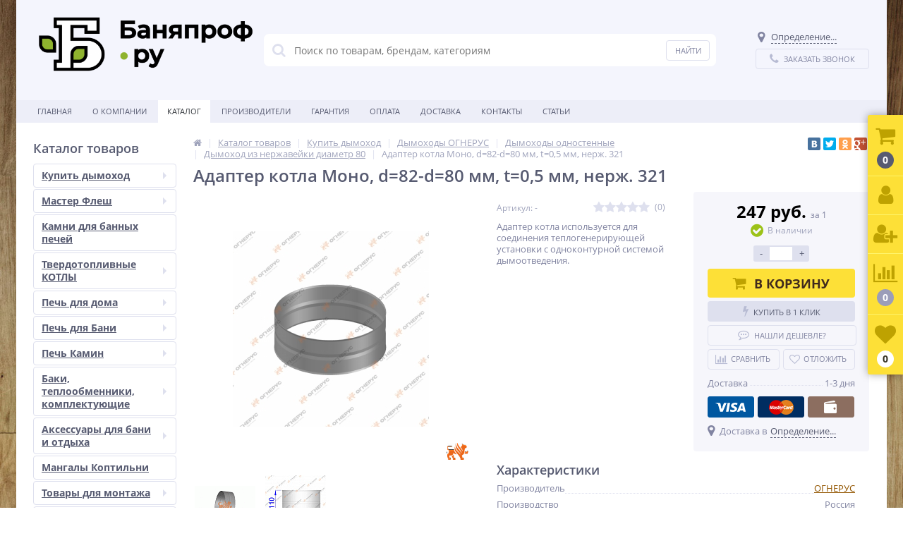

--- FILE ---
content_type: text/html; charset=utf-8
request_url: https://banyaprof.ru/catalog/diametr-80/adapter-kotla-mono-d-82-d-80-mm-t-0-5-mm-nerzh-321/
body_size: 38290
content:
<!DOCTYPE html>
<html lang="ru">
<head>
<!-- Begin Talk-Me {literal} -->
<script>
    (function(){(function c(d,w,m,i) {
        window.supportAPIMethod = m;
        var s = d.createElement('script');
        s.id = 'supportScript'; 
        var id = '6bc9655e8d763f9428a758ade1789f30';
        s.src = (!i ? 'https://lcab.talk-me.ru/support/support.js' : 'https://static.site-chat.me/support/support.int.js') + '?h=' + id;
        s.onerror = i ? undefined : function(){c(d,w,m,true)};
        w[m] = w[m] || function(){(w[m].q = w[m].q || []).push(arguments);};
        (d.head || d.body).appendChild(s);
    })(document,window,'TalkMe')})();
</script>
<!-- {/literal} End Talk-Me -->
	<link rel="shortcut icon" type="image/x-icon" href="/bitrix/templates/elektro_flat/favicon.ico" />	
	<link rel="apple-touch-icon" sizes="57x57" href="/bitrix/templates/elektro_flat/images/apple-touch-icon-114.png" />
	<link rel="apple-touch-icon" sizes="114x114" href="/bitrix/templates/elektro_flat/images/apple-touch-icon-114.png" />
	<link rel="apple-touch-icon" sizes="72x72" href="/bitrix/templates/elektro_flat/images/apple-touch-icon-144.png" />
	<link rel="apple-touch-icon" sizes="144x144" href="/bitrix/templates/elektro_flat/images/apple-touch-icon-144.png" />
		<title>Купить Адаптер котла Моно, d=82-d=80 мм, t=0,5 мм, нерж. 321 с доставкой по лучшей цене | Интернет магазин banyaprof.ru</title>
	<meta http-equiv="Content-Type" content="text/html; charset=utf-8" />
<meta name="robots" content="index, follow" />
<meta name="keywords" content="Каталог товаров, цена, купить, оптом, розница, доставка,  интернет-магазин Banyaprof.r" />
<meta name="description" content="Купить Адаптер котла Моно, d=82-d=80 мм, t=0,5 мм, нерж. 321. Доставка. Лучшая цена." />
<link href="https://maxcdn.bootstrapcdn.com/font-awesome/4.7.0/css/font-awesome.min.css" type="text/css"  rel="stylesheet" />
<link href="https://fonts.googleapis.com/css?family=Open+Sans:400,300,600,700&subset=latin,cyrillic-ext" type="text/css"  rel="stylesheet" />
<link href="/bitrix/js/ui/design-tokens/dist/ui.design-tokens.min.css?171757053223463" type="text/css"  rel="stylesheet" />
<link href="/bitrix/js/ui/fonts/opensans/ui.font.opensans.min.css?16778369722320" type="text/css"  rel="stylesheet" />
<link href="/bitrix/js/main/popup/dist/main.popup.bundle.min.css?174616064626589" type="text/css"  rel="stylesheet" />
<link href="/bitrix/js/socialservices/css/ss.min.css?16778369534772" type="text/css"  rel="stylesheet" />
<link href="/bitrix/panel/main/popup.min.css?167783703220774" type="text/css"  rel="stylesheet" />
<link href="/bitrix/cache/css/s1/elektro_flat/template_fdfd76fc8113ed1c71c40db084d145dd/template_fdfd76fc8113ed1c71c40db084d145dd_v1.css?1746160712438108" type="text/css"  data-template-style="true" rel="stylesheet" />
<script>if(!window.BX)window.BX={};if(!window.BX.message)window.BX.message=function(mess){if(typeof mess==='object'){for(let i in mess) {BX.message[i]=mess[i];} return true;}};</script>
<script>(window.BX||top.BX).message({"JS_CORE_LOADING":"Загрузка...","JS_CORE_NO_DATA":"- Нет данных -","JS_CORE_WINDOW_CLOSE":"Закрыть","JS_CORE_WINDOW_EXPAND":"Развернуть","JS_CORE_WINDOW_NARROW":"Свернуть в окно","JS_CORE_WINDOW_SAVE":"Сохранить","JS_CORE_WINDOW_CANCEL":"Отменить","JS_CORE_WINDOW_CONTINUE":"Продолжить","JS_CORE_H":"ч","JS_CORE_M":"м","JS_CORE_S":"с","JSADM_AI_HIDE_EXTRA":"Скрыть лишние","JSADM_AI_ALL_NOTIF":"Показать все","JSADM_AUTH_REQ":"Требуется авторизация!","JS_CORE_WINDOW_AUTH":"Войти","JS_CORE_IMAGE_FULL":"Полный размер"});</script>

<script src="/bitrix/js/main/core/core.min.js?1746160655225353"></script>

<script>BX.Runtime.registerExtension({"name":"main.core","namespace":"BX","loaded":true});</script>
<script>BX.setJSList(["\/bitrix\/js\/main\/core\/core_ajax.js","\/bitrix\/js\/main\/core\/core_promise.js","\/bitrix\/js\/main\/polyfill\/promise\/js\/promise.js","\/bitrix\/js\/main\/loadext\/loadext.js","\/bitrix\/js\/main\/loadext\/extension.js","\/bitrix\/js\/main\/polyfill\/promise\/js\/promise.js","\/bitrix\/js\/main\/polyfill\/find\/js\/find.js","\/bitrix\/js\/main\/polyfill\/includes\/js\/includes.js","\/bitrix\/js\/main\/polyfill\/matches\/js\/matches.js","\/bitrix\/js\/ui\/polyfill\/closest\/js\/closest.js","\/bitrix\/js\/main\/polyfill\/fill\/main.polyfill.fill.js","\/bitrix\/js\/main\/polyfill\/find\/js\/find.js","\/bitrix\/js\/main\/polyfill\/matches\/js\/matches.js","\/bitrix\/js\/main\/polyfill\/core\/dist\/polyfill.bundle.js","\/bitrix\/js\/main\/core\/core.js","\/bitrix\/js\/main\/polyfill\/intersectionobserver\/js\/intersectionobserver.js","\/bitrix\/js\/main\/lazyload\/dist\/lazyload.bundle.js","\/bitrix\/js\/main\/polyfill\/core\/dist\/polyfill.bundle.js","\/bitrix\/js\/main\/parambag\/dist\/parambag.bundle.js"]);
</script>
<script>BX.Runtime.registerExtension({"name":"ui.dexie","namespace":"BX.Dexie3","loaded":true});</script>
<script>BX.Runtime.registerExtension({"name":"ls","namespace":"window","loaded":true});</script>
<script>BX.Runtime.registerExtension({"name":"fx","namespace":"window","loaded":true});</script>
<script>BX.Runtime.registerExtension({"name":"fc","namespace":"window","loaded":true});</script>
<script>BX.Runtime.registerExtension({"name":"pull.protobuf","namespace":"BX","loaded":true});</script>
<script>BX.Runtime.registerExtension({"name":"rest.client","namespace":"window","loaded":true});</script>
<script>(window.BX||top.BX).message({"pull_server_enabled":"Y","pull_config_timestamp":1599727792,"shared_worker_allowed":"Y","pull_guest_mode":"N","pull_guest_user_id":0,"pull_worker_mtime":1746160603});(window.BX||top.BX).message({"PULL_OLD_REVISION":"Для продолжения корректной работы с сайтом необходимо перезагрузить страницу."});</script>
<script>BX.Runtime.registerExtension({"name":"pull.client","namespace":"BX","loaded":true});</script>
<script>BX.Runtime.registerExtension({"name":"pull","namespace":"window","loaded":true});</script>
<script>BX.Runtime.registerExtension({"name":"jquery","namespace":"window","loaded":true});</script>
<script>BX.Runtime.registerExtension({"name":"ui.design-tokens","namespace":"window","loaded":true});</script>
<script>BX.Runtime.registerExtension({"name":"ui.fonts.opensans","namespace":"window","loaded":true});</script>
<script>BX.Runtime.registerExtension({"name":"main.popup","namespace":"BX.Main","loaded":true});</script>
<script>BX.Runtime.registerExtension({"name":"popup","namespace":"window","loaded":true});</script>
<script type="extension/settings" data-extension="currency.currency-core">{"region":"ru"}</script>
<script>BX.Runtime.registerExtension({"name":"currency.currency-core","namespace":"BX.Currency","loaded":true});</script>
<script>BX.Runtime.registerExtension({"name":"currency","namespace":"window","loaded":true});</script>
<script>BX.Runtime.registerExtension({"name":"main.pageobject","namespace":"window","loaded":true});</script>
<script>(window.BX||top.BX).message({"JS_CORE_LOADING":"Загрузка...","JS_CORE_NO_DATA":"- Нет данных -","JS_CORE_WINDOW_CLOSE":"Закрыть","JS_CORE_WINDOW_EXPAND":"Развернуть","JS_CORE_WINDOW_NARROW":"Свернуть в окно","JS_CORE_WINDOW_SAVE":"Сохранить","JS_CORE_WINDOW_CANCEL":"Отменить","JS_CORE_WINDOW_CONTINUE":"Продолжить","JS_CORE_H":"ч","JS_CORE_M":"м","JS_CORE_S":"с","JSADM_AI_HIDE_EXTRA":"Скрыть лишние","JSADM_AI_ALL_NOTIF":"Показать все","JSADM_AUTH_REQ":"Требуется авторизация!","JS_CORE_WINDOW_AUTH":"Войти","JS_CORE_IMAGE_FULL":"Полный размер"});</script>
<script>BX.Runtime.registerExtension({"name":"window","namespace":"window","loaded":true});</script>
<script>(window.BX||top.BX).message({"LANGUAGE_ID":"ru","FORMAT_DATE":"DD.MM.YYYY","FORMAT_DATETIME":"DD.MM.YYYY HH:MI:SS","COOKIE_PREFIX":"BITRIX_SM","SERVER_TZ_OFFSET":"10800","UTF_MODE":"Y","SITE_ID":"s1","SITE_DIR":"\/","USER_ID":"","SERVER_TIME":1766855759,"USER_TZ_OFFSET":0,"USER_TZ_AUTO":"Y","bitrix_sessid":"ac4b286a733b2a5874436b091af465c4"});</script>


<script  src="/bitrix/cache/js/s1/elektro_flat/kernel_main/kernel_main_v1.js?1746335201196377"></script>
<script src="/bitrix/js/ui/dexie/dist/dexie3.bundle.min.js?171757033488274"></script>
<script src="/bitrix/js/main/core/core_ls.min.js?17461606462683"></script>
<script src="/bitrix/js/main/core/core_frame_cache.min.js?174616064611132"></script>
<script src="/bitrix/js/pull/protobuf/protobuf.min.js?159853534976433"></script>
<script src="/bitrix/js/pull/protobuf/model.min.js?159853534914190"></script>
<script src="/bitrix/js/rest/client/rest.client.min.js?16778362809240"></script>
<script src="/bitrix/js/pull/client/pull.client.min.js?174616060449849"></script>
<script src="/bitrix/js/main/jquery/jquery-1.12.4.min.js?167783699097163"></script>
<script src="/bitrix/js/main/popup/dist/main.popup.bundle.min.js?174616064665924"></script>
<script src="https://api-maps.yandex.ru/2.0/?load=package.standard&lang=ru-RU"></script>
<script src="/bitrix/js/main/cphttprequest.js?15598058616104"></script>
<script src="/bitrix/js/currency/currency-core/dist/currency-core.bundle.min.js?17175704804569"></script>
<script src="/bitrix/js/currency/core_currency.min.js?1717570480835"></script>
<script src="/bitrix/js/socialservices/ss.js?15598058601419"></script>
<script>BX.setJSList(["\/bitrix\/js\/main\/core\/core_fx.js","\/bitrix\/js\/main\/pageobject\/pageobject.js","\/bitrix\/js\/main\/core\/core_window.js","\/bitrix\/js\/main\/session.js","\/bitrix\/js\/main\/date\/main.date.js","\/bitrix\/js\/main\/core\/core_date.js","\/bitrix\/js\/main\/utils.js","\/bitrix\/js\/main\/dd.js","\/bitrix\/js\/main\/core\/core_uf.js","\/bitrix\/js\/main\/core\/core_dd.js","\/bitrix\/js\/main\/core\/core_tooltip.js","\/bitrix\/templates\/elektro_flat\/components\/bitrix\/catalog\/.default\/bitrix\/catalog.element\/.default\/script.js","\/bitrix\/components\/altop\/geolocation.delivery\/templates\/.default\/script.js","\/bitrix\/components\/altop\/catalog.reviews.list\/templates\/.default\/script.js","\/bitrix\/templates\/elektro_flat\/components\/bitrix\/catalog.section\/filtered\/script.js","\/bitrix\/templates\/elektro_flat\/js\/jquery.cookie.js","\/bitrix\/templates\/elektro_flat\/js\/moremenu.js","\/bitrix\/templates\/elektro_flat\/js\/jquery.inputmask.bundle.min.js","\/bitrix\/templates\/elektro_flat\/js\/anythingslider\/jquery.easing.1.2.js","\/bitrix\/templates\/elektro_flat\/js\/anythingslider\/jquery.anythingslider.min.js","\/bitrix\/templates\/elektro_flat\/js\/custom-forms\/jquery.custom-forms.js","\/bitrix\/templates\/elektro_flat\/js\/fancybox\/jquery.fancybox-1.3.1.pack.js","\/bitrix\/templates\/elektro_flat\/js\/spectrum\/spectrum.js","\/bitrix\/templates\/elektro_flat\/js\/countUp.min.js","\/bitrix\/templates\/elektro_flat\/js\/countdown\/jquery.plugin.js","\/bitrix\/templates\/elektro_flat\/js\/countdown\/jquery.countdown.js","\/bitrix\/templates\/elektro_flat\/js\/slick.js","\/bitrix\/templates\/elektro_flat\/js\/main.js","\/bitrix\/templates\/elektro_flat\/script.js","\/bitrix\/components\/altop\/search.title\/script.js","\/bitrix\/components\/altop\/search.title\/templates\/.default\/script.js","\/bitrix\/templates\/elektro_flat\/components\/altop\/geolocation\/template1\/script.js","\/bitrix\/templates\/elektro_flat\/components\/bitrix\/sale.basket.basket.line\/.default\/script.js","\/bitrix\/templates\/elektro_flat\/components\/bitrix\/socserv.auth.form\/icons\/script.js"]);</script>
<script>BX.setCSSList(["\/bitrix\/templates\/elektro_flat\/colors.css","\/bitrix\/templates\/elektro_flat\/js\/anythingslider\/slider.css","\/bitrix\/templates\/elektro_flat\/js\/custom-forms\/custom-forms.css","\/bitrix\/templates\/elektro_flat\/js\/fancybox\/jquery.fancybox-1.3.1.css","\/bitrix\/templates\/elektro_flat\/js\/spectrum\/spectrum.css","\/bitrix\/components\/altop\/search.title\/templates\/.default\/style.css","\/bitrix\/templates\/elektro_flat\/styles.css","\/bitrix\/templates\/elektro_flat\/template_styles.css","\/bitrix\/templates\/elektro_flat\/custom.css"]);</script>
<script>
					(function () {
						"use strict";

						var counter = function ()
						{
							var cookie = (function (name) {
								var parts = ("; " + document.cookie).split("; " + name + "=");
								if (parts.length == 2) {
									try {return JSON.parse(decodeURIComponent(parts.pop().split(";").shift()));}
									catch (e) {}
								}
							})("BITRIX_CONVERSION_CONTEXT_s1");

							if (cookie && cookie.EXPIRE >= BX.message("SERVER_TIME"))
								return;

							var request = new XMLHttpRequest();
							request.open("POST", "/bitrix/tools/conversion/ajax_counter.php", true);
							request.setRequestHeader("Content-type", "application/x-www-form-urlencoded");
							request.send(
								"SITE_ID="+encodeURIComponent("s1")+
								"&sessid="+encodeURIComponent(BX.bitrix_sessid())+
								"&HTTP_REFERER="+encodeURIComponent(document.referrer)
							);
						};

						if (window.frameRequestStart === true)
							BX.addCustomEvent("onFrameDataReceived", counter);
						else
							BX.ready(counter);
					})();
				</script>
<meta name='viewport' content='width=device-width, initial-scale=1.0' />

		<script type='text/javascript'>
			$(function() {
				$.countdown.regionalOptions['ru'] = {
					labels: ['лет', 'месяцев', 'недель', 'дней', 'часов', 'мин.', 'сек.'],
					labels1: ['год', 'месяц', 'неделя', 'день', 'час', 'мин.', 'сек.'],
					labels2: ['года', 'месяца', 'недели', 'дня', 'часа', 'мин.', 'сек.'],
					compactLabels: ['л', 'м', 'н', 'д'],
					compactLabels1: ['г', 'м', 'н', 'д'],
					whichLabels: function(amount) {
						var units = amount % 10;
						var tens = Math.floor((amount % 100) / 10);
						return (amount == 1 ? 1 : (units >= 2 && units <= 4 && tens != 1 ? 2 : (units == 1 && tens != 1 ? 1 : 0)));
					},
					digits: ['0', '1', '2', '3', '4', '5', '6', '7', '8', '9'],
					timeSeparator: ':',
					isRTL: false
				};
				$.countdown.setDefaults($.countdown.regionalOptions['ru']);
			});
		</script>
	
<script>var ajaxMessages = {wait:"Загрузка..."}</script>
<meta property='og:title' content='Адаптер котла Моно, d=82-d=80 мм, t=0,5 мм, нерж. 321' />
<meta property='og:description' content='
	 Адаптер котла используется для соединения теплогенерирующей установки с одноконтурной системой дымоотведения.
' />
<meta property='og:url' content='/catalog/diametr-80/adapter-kotla-mono-d-82-d-80-mm-t-0-5-mm-nerzh-321/' />
<meta property='og:image' content='/upload/iblock/fdc/fdca5fb55bd272c37d493a64882f0f40.jpg' />
<meta property='og:image' content='/upload/iblock/fd2/fd261ac3684568d1b39d3602dbf919df.gif' />
<meta property='og:image' content='/upload/iblock/620/620c8a51c9b54bebfa3a9b152db765be.jpg' />



<script  src="/bitrix/cache/js/s1/elektro_flat/template_a0db6f23801bba5158f75c8f4bbb108e/template_a0db6f23801bba5158f75c8f4bbb108e_v1.js?1746160712372734"></script>
<script  src="/bitrix/cache/js/s1/elektro_flat/page_d7c5729998faff45381a3c665412fff6/page_d7c5729998faff45381a3c665412fff6_v1.js?174616071489047"></script>
<script  src="/bitrix/cache/js/s1/elektro_flat/default_61e442cb04f355a0acf543b4fdcc93ff/default_61e442cb04f355a0acf543b4fdcc93ff_v1.js?1746160712865"></script>
<script>var _ba = _ba || []; _ba.push(["aid", "98b9d5d8edbee91f6924894bace80560"]); _ba.push(["host", "banyaprof.ru"]); (function() {var ba = document.createElement("script"); ba.type = "text/javascript"; ba.async = true;ba.src = (document.location.protocol == "https:" ? "https://" : "http://") + "bitrix.info/ba.js";var s = document.getElementsByTagName("script")[0];s.parentNode.insertBefore(ba, s);})();</script>


	
</head>
<body>

		<!--'start_frame_cache_iPbi6c'--><!--'end_frame_cache_iPbi6c'-->	<div class="bx-panel">
			</div>
	<div class="bx-include-empty">
			</div>
	<div class="body clvr" style='background-color:#edeef8;'>
		<div class="page-wrapper bg-repeat-x bg-repeat-y bg-fixed" style="background-image: url('/upload/altop.elektroinstrument/668/6687c6ef9880fa8ae463cc4e10960ebc.jpg')">
							<div class="center outer">
						
			<header>
				<div class="center inner">
					<div class="header_1">
						<div class="logo">
							<p style="text-align: left;">
 <a href="http://banyaprof.ru/"><img width="307" alt="Баня проф" src="/upload/medialibrary/f98/f9853d57449b5713053eda7111eb991a.png" height="80" title="Баняпроф.ру"></a><br>
</p>						</div>
					</div>
					<div class="header_2">
							<div id="altop_search" class="form-box">
		<form action="/catalog/">
			<i class="fa fa-search"></i>
			<input type="text" name="q" id="title-search-input" class="" maxlength="50" autocomplete="off" placeholder="Поиск по товарам, брендам, категориям" value="" />
			<input type="submit" name="submit" class="" value="Найти" />
		</form>
	</div>

<script type="text/javascript">
	var jsControl = new JCTitleSearch({
		'WAIT_IMAGE': '/bitrix/themes/.default/images/wait.gif',
		'AJAX_PAGE' : '/catalog/diametr-80/adapter-kotla-mono-d-82-d-80-mm-t-0-5-mm-nerzh-321/',
		'CONTAINER_ID': 'altop_search',
		'INPUT_ID': 'title-search-input',
		'MIN_QUERY_LEN': 3
	});
</script> 					</div>
					<div class="header_3">
						<div class="schedule">
													</div>
					</div>
					<div class="header_4">
						<div class="contacts">
							<!--'start_frame_cache_geolocation'-->	<div id="geolocation" class="geolocation">
		<a id="geolocationChangeCity" class="geolocation__link" href="javascript:void(0);"><i class="fa fa-map-marker" aria-hidden="true"></i><span class="geolocation__value">Определение...</span></a>
	</div>
	<div class="telephone"></div>

	<script type="text/javascript">
		//JS_MESSAGE//
		BX.message({		
			GEOLOCATION_POSITIONING: "Определение...",
			GEOLOCATION_NOT_DEFINED: "Не определен",
			GEOLOCATION_YOUR_CITY: "Ваш город",
			GEOLOCATION_YES: "Да",
			GEOLOCATION_CHANGE_CITY: "Выбрать другой город",
			GEOLOCATION_POPUP_WINDOW_TITLE: "Ваш регион доставки",
			GEOLOCATION_COMPONENT_PATH: "/bitrix/components/altop/geolocation",
			GEOLOCATION_COMPONENT_TEMPLATE: "/bitrix/templates/elektro_flat/components/altop/geolocation/template1",		
			GEOLOCATION_PARAMS: '[base64],,',		
			GEOLOCATION_SHOW_CONFIRM: "N"
		});
		
		//GEOLOCATION//
					ymaps.ready(BX.Geolocation);
		
		//CHANGE_CITY//
		BX.bind(BX("geolocationChangeCity"), "click", BX.delegate(BX.CityChange, BX));
	</script>
<!--'end_frame_cache_geolocation'-->							<a id="callbackAnch" class="btn_buy apuo callback_anch" href="javascript:void(0)"><span class="cont"><i class="fa fa-phone"></i><span class="text">Заказать звонок</span></span></a>
						</div>
					</div>
				</div>
			</header>
							<div class="top-menu">
					<div class="center inner">
						
<div class="store-horizontal-wrap">
	<ul class="store-horizontal">
		<li><a href="/">Главная</a></li>
							<li class="dropdown">
						<a href="/about/">О Компании</a>
						<ul class="dropdown-menu">
									<li>
						<a href="/about/certificates/">Сертификаты и лицензии</a>
					</li>
									<li>
						<a href="/about/details/">Реквизиты</a>
					</li>
				</ul></li>					<li class='active'>
						<a >Каталог</a>
					</li>
									<li>
						<a href="/vendors/">Производители</a>
					</li>
									<li>
						<a href="/warranty/">Гарантия</a>
					</li>
									<li>
						<a href="/payments/">Оплата</a>
					</li>
									<li>
						<a href="/delivery/">Доставка</a>
					</li>
									<li>
						<a href="/contacts/">Контакты</a>
					</li>
									<li>
						<a href="/reviews/">Статьи</a>
					</li>
					</ul>
</div>

<script type="text/javascript">
	//<![CDATA[
	$(function() {
		//MOREMENU//
		$(".top-menu ul.store-horizontal").moreMenu();

		//DROPDOWN//	
		$(".top-menu ul.store-horizontal .dropdown:not(.more)").on({		
			mouseenter: function() {
				var menu = $(this).closest(".store-horizontal"),
					menuWidth = menu.outerWidth(),
					menuLeft = menu.offset().left,
					menuRight = menuLeft + menuWidth,
					isParentDropdownMenu = $(this).closest(".dropdown-menu"),					
					dropdownMenu = $(this).children(".dropdown-menu"),
					dropdownMenuWidth = dropdownMenu.outerWidth(),					
					dropdownMenuLeft = isParentDropdownMenu.length > 0 ? $(this).offset().left + $(this).outerWidth() : $(this).offset().left,
					dropdownMenuRight = dropdownMenuLeft + dropdownMenuWidth;
				if(dropdownMenuRight > menuRight) {
					if(isParentDropdownMenu.length > 0) {
						dropdownMenu.css({"left": "auto", "right": "100%"});
					} else {
						dropdownMenu.css({"right": "0"});
					}
				}
				$(this).children(".dropdown-menu").stop(true, true).delay(200).fadeIn(150);
			},
			mouseleave: function() {
				$(this).children(".dropdown-menu").stop(true, true).delay(200).fadeOut(150);
			}
		});
	});
	//]]>
</script>					</div>
				</div>
						<div class="top_panel">
				<div class="center inner">
					<div class="panel_1">
						
<ul class="section-vertical">
	<li>
		<a href="javascript:void(0)" class="showsection"><i class="fa fa-bars"></i><span>Каталог</span></a>
		<div class="catalog-section-list" style="display:none;">
							<div class="catalog-section">
											<div class="catalog-section-title" style="margin:0px 0px 4px 0px;">
							<a href="/catalog/kupit-dymokhod/">Купить дымоход </a>
															<span class="showsectionchild"><i class="fa fa-minus"></i><i class="fa fa-plus"></i><i class="fa fa-minus-circle"></i><i class="fa fa-plus-circle"></i></span>
													</div>
											<div class="catalog-section-childs" style="display:none;">
															<div class="catalog-section-child">
									<a href="/catalog/dymokhody/" title="Дымоходы ОГНЕРУС">
										<span class="child">
											<span class="image">
																									<img src="/upload/resize_cache/iblock/015/50_50_1/0152a4d2681bb3d5d3a52b7db40c112f.jpg" width="50" height="35" alt="Дымоходы ОГНЕРУС" />
																							</span>
											<span class="text-cont">
												<span class="text">Дымоходы ОГНЕРУС</span>
											</span>
										</span>
									</a>
								</div>
															<div class="catalog-section-child">
									<a href="/catalog/dymokhody-kompanii-umk/" title="Дымоходы УМК">
										<span class="child">
											<span class="image">
																									<img src="/upload/resize_cache/iblock/a5c/50_50_1/a5cf60f5ec03a648594d1a7c23b07e9b.jpg" width="50" height="19" alt="Дымоходы УМК" />
																							</span>
											<span class="text-cont">
												<span class="text">Дымоходы УМК</span>
											</span>
										</span>
									</a>
								</div>
															<div class="catalog-section-child">
									<a href="/catalog/dymokhody-kompanii-ferrum/" title="Дымоходы Феррум">
										<span class="child">
											<span class="image">
																									<img src="/upload/resize_cache/iblock/960/50_50_1/960264cd83ad62d88d005179d68650c3.png" width="50" height="23" alt="Дымоходы Феррум" />
																							</span>
											<span class="text-cont">
												<span class="text">Дымоходы Феррум</span>
											</span>
										</span>
									</a>
								</div>
															<div class="catalog-section-child">
									<a href="/catalog/dymokhody-baki-dlya-vody/" title="Бюджетные дымоходы Везувий">
										<span class="child">
											<span class="image">
																									<img src="/upload/resize_cache/iblock/a0d/50_50_1/a0dd800a787f29001b4244433e68f6d4.png" width="50" height="17" alt="Бюджетные дымоходы Везувий" />
																							</span>
											<span class="text-cont">
												<span class="text">Бюджетные дымоходы Везувий</span>
											</span>
										</span>
									</a>
								</div>
														<div class="clr"></div>
						</div>
									</div>			
							<div class="catalog-section">
											<div class="catalog-section-title" style="margin:0px 0px 4px 0px;">
							<a href="/catalog/master-flesh/">Мастер Флеш</a>
															<span class="showsectionchild"><i class="fa fa-minus"></i><i class="fa fa-plus"></i><i class="fa fa-minus-circle"></i><i class="fa fa-plus-circle"></i></span>
													</div>
											<div class="catalog-section-childs" style="display:none;">
															<div class="catalog-section-child">
									<a href="/catalog/master-flesh-dlya-uglovoy-krovli-ot-10-do-45-gradusov/" title="Мастер-флеш Угловой от 10 до 45 градусов">
										<span class="child">
											<span class="image">
																									<img src="/upload/resize_cache/iblock/6cc/50_50_1/6cc709be95180ac2d057cdec59ed773f.jpg" width="50" height="36" alt="Мастер-флеш Угловой от 10 до 45 градусов" />
																							</span>
											<span class="text-cont">
												<span class="text">Мастер-флеш Угловой от 10 до 45 градусов</span>
											</span>
										</span>
									</a>
								</div>
															<div class="catalog-section-child">
									<a href="/catalog/master-flesh-profi-dlya-uglovoy-krovli-ot-10-do-45-gradusov/" title=" Мастер-флеш Профи от 10 до 45 градусов">
										<span class="child">
											<span class="image">
																									<img src="/upload/resize_cache/iblock/bd8/50_50_1/bd8fcf599fc2414c45a2d68d27b74bf5.jpg" width="50" height="28" alt=" Мастер-флеш Профи от 10 до 45 градусов" />
																							</span>
											<span class="text-cont">
												<span class="text"> Мастер-флеш Профи от 10 до 45 градусов</span>
											</span>
										</span>
									</a>
								</div>
															<div class="catalog-section-child">
									<a href="/catalog/master-flesh-kombi-ot-0-do-45-gradusov/" title="Мастер флеш КОМБИ от 0 до 45 градусов">
										<span class="child">
											<span class="image">
																									<img src="/upload/resize_cache/iblock/1c0/50_50_1/1c0599425480232af67b560f08a959e8.png" width="50" height="29" alt="Мастер флеш КОМБИ от 0 до 45 градусов" />
																							</span>
											<span class="text-cont">
												<span class="text">Мастер флеш КОМБИ от 0 до 45 градусов</span>
											</span>
										</span>
									</a>
								</div>
															<div class="catalog-section-child">
									<a href="/catalog/master-flesh-ultraugol-125-280-silikon-flanets-580kh580-mm/" title="Мастер Флеш Ультраугол Ø125-280, СИЛИКОН, фланец 580х580 мм">
										<span class="child">
											<span class="image">
																									<img src="/upload/resize_cache/iblock/b03/50_50_1/b032e8246b012f3176b27972c11c7264.jpg" width="50" height="33" alt="Мастер Флеш Ультраугол Ø125-280, СИЛИКОН, фланец 580х580 мм" />
																							</span>
											<span class="text-cont">
												<span class="text">Мастер Флеш Ультраугол Ø125-280, СИЛИКОН, фланец 580х580 мм</span>
											</span>
										</span>
									</a>
								</div>
															<div class="catalog-section-child">
									<a href="/catalog/master-flesh-dlya-pryamoy-krovli/" title="Мастер-флеш для прямой кровли от 0 до 20 градусов">
										<span class="child">
											<span class="image">
																									<img src="/upload/resize_cache/iblock/cea/50_50_1/ceaed42b9f79b23e60490e2e69d5ef7d.jpg" width="50" height="38" alt="Мастер-флеш для прямой кровли от 0 до 20 градусов" />
																							</span>
											<span class="text-cont">
												<span class="text">Мастер-флеш для прямой кровли от 0 до 20 градусов</span>
											</span>
										</span>
									</a>
								</div>
														<div class="clr"></div>
						</div>
									</div>			
							<div class="catalog-section">
											<div class="catalog-section-title" style="margin:0px 0px 2px 0px;">
							<a href="/catalog/kamni-dlya-bannykh-pechey/">Камни для банных печей</a>
													</div>
									</div>			
							<div class="catalog-section">
											<div class="catalog-section-title" style="margin:0px 0px 4px 0px;">
							<a href="/catalog/tverdotoplivnye-kotly-1/">Твердотопливные КОТЛЫ </a>
															<span class="showsectionchild"><i class="fa fa-minus"></i><i class="fa fa-plus"></i><i class="fa fa-minus-circle"></i><i class="fa fa-plus-circle"></i></span>
													</div>
											<div class="catalog-section-childs" style="display:none;">
															<div class="catalog-section-child">
									<a href="/catalog/kotly-otopitelnye-stoker/" title="Котлы Ермак">
										<span class="child">
											<span class="image">
																									<img src="/upload/resize_cache/iblock/f7c/50_50_1/f7ca62dc0f8a4bd452714c01af799a70.jpg" width="50" height="44" alt="Котлы Ермак" />
																							</span>
											<span class="text-cont">
												<span class="text">Котлы Ермак</span>
											</span>
										</span>
									</a>
								</div>
															<div class="catalog-section-child">
									<a href="/catalog/otopitelnye-kotly-dlya-doma/" title="Котлы ТЕРМОКРАФТ">
										<span class="child">
											<span class="image">
																									<img src="/upload/resize_cache/iblock/d2d/50_50_1/d2dd9ca0317d5e84e45d68e5fc1043c4.png" width="43" height="50" alt="Котлы ТЕРМОКРАФТ" />
																							</span>
											<span class="text-cont">
												<span class="text">Котлы ТЕРМОКРАФТ</span>
											</span>
										</span>
									</a>
								</div>
															<div class="catalog-section-child">
									<a href="/catalog/kotel-dlya-doma-kompanii-nmk/" title="Котел для дома НМК">
										<span class="child">
											<span class="image">
																									<img src="/upload/resize_cache/iblock/8cd/50_50_1/8cd243b0e466d4a083fc43fccd92ea0f.jpg" width="49" height="50" alt="Котел для дома НМК" />
																							</span>
											<span class="text-cont">
												<span class="text">Котел для дома НМК</span>
											</span>
										</span>
									</a>
								</div>
															<div class="catalog-section-child">
									<a href="/catalog/greivari1/" title="Greivari">
										<span class="child">
											<span class="image">
																									<img src="/upload/resize_cache/iblock/1e1/50_50_1/1e1f30e4f924b6d75359cf1bf370a422.jpg" width="39" height="50" alt="Greivari" />
																							</span>
											<span class="text-cont">
												<span class="text">Greivari</span>
											</span>
										</span>
									</a>
								</div>
															<div class="catalog-section-child">
									<a href="/catalog/zota1/" title="Zota">
										<span class="child">
											<span class="image">
																									<img src="/upload/resize_cache/iblock/bcc/50_50_1/bcc78c69a1fa1da85df22764971915b0.png" width="50" height="50" alt="Zota" />
																							</span>
											<span class="text-cont">
												<span class="text">Zota</span>
											</span>
										</span>
									</a>
								</div>
															<div class="catalog-section-child">
									<a href="/catalog/dop-komplektatsiya/" title="Доп. комплектация">
										<span class="child">
											<span class="image">
																									<img src="/upload/resize_cache/iblock/94c/50_50_1/94c46fa43fb18cc2d208e3d026f4ff2f.jpg" width="50" height="50" alt="Доп. комплектация" />
																							</span>
											<span class="text-cont">
												<span class="text">Доп. комплектация</span>
											</span>
										</span>
									</a>
								</div>
															<div class="catalog-section-child">
									<a href="/catalog/konvektika/" title="Конвектика">
										<span class="child">
											<span class="image">
																									<img src="/upload/resize_cache/iblock/ffd/50_50_1/ffd9ee5234f2b97d3ff58b99f7689a9a.jpg" width="50" height="50" alt="Конвектика" />
																							</span>
											<span class="text-cont">
												<span class="text">Конвектика</span>
											</span>
										</span>
									</a>
								</div>
															<div class="catalog-section-child">
									<a href="/catalog/kotel-dlya-otopleniya-kompanii-raduga/" title="Котел РАДУГА">
										<span class="child">
											<span class="image">
																									<img src="/upload/resize_cache/iblock/568/50_50_1/568a530d5a866c8fe9d9a5a042c01f42.jpg" width="50" height="50" alt="Котел РАДУГА" />
																							</span>
											<span class="text-cont">
												<span class="text">Котел РАДУГА</span>
											</span>
										</span>
									</a>
								</div>
															<div class="catalog-section-child">
									<a href="/catalog/kotly-elektricheskie/" title="Котлы электрические">
										<span class="child">
											<span class="image">
																									<img src="/upload/resize_cache/iblock/965/50_50_1/965907403726c3b2da846d037f38eb20.jpg" width="38" height="50" alt="Котлы электрические" />
																							</span>
											<span class="text-cont">
												<span class="text">Котлы электрические</span>
											</span>
										</span>
									</a>
								</div>
														<div class="clr"></div>
						</div>
									</div>			
							<div class="catalog-section">
											<div class="catalog-section-title" style="margin:0px 0px 4px 0px;">
							<a href="/catalog/pech-dlya-doma/">Печь для дома</a>
															<span class="showsectionchild"><i class="fa fa-minus"></i><i class="fa fa-plus"></i><i class="fa fa-minus-circle"></i><i class="fa fa-plus-circle"></i></span>
													</div>
											<div class="catalog-section-childs" style="display:none;">
															<div class="catalog-section-child">
									<a href="/catalog/pechi-otopitelnye-drovyanye-/" title="Печи ЕРМАК">
										<span class="child">
											<span class="image">
																									<img src="/upload/resize_cache/iblock/a97/50_50_1/a97c0569ffefc48679ce29f2cf0276e6.gif" width="45" height="50" alt="Печи ЕРМАК" />
																							</span>
											<span class="text-cont">
												<span class="text">Печи ЕРМАК</span>
											</span>
										</span>
									</a>
								</div>
															<div class="catalog-section-child">
									<a href="/catalog/greivari/" title="Greivari">
										<span class="child">
											<span class="image">
																									<img src="/upload/resize_cache/iblock/9ab/50_50_1/xerrv0q0ycvdac2d8oqrvcs7x2jqrrdr.png" width="38" height="50" alt="Greivari" />
																							</span>
											<span class="text-cont">
												<span class="text">Greivari</span>
											</span>
										</span>
									</a>
								</div>
															<div class="catalog-section-child">
									<a href="/catalog/brandenburg/" title="Бранденбург">
										<span class="child">
											<span class="image">
																									<img src="/upload/resize_cache/iblock/d63/50_50_1/zyvq6fmsuwnr2zai1w5afv1jyajpye38.png" width="50" height="50" alt="Бранденбург" />
																							</span>
											<span class="text-cont">
												<span class="text">Бранденбург</span>
											</span>
										</span>
									</a>
								</div>
															<div class="catalog-section-child">
									<a href="/catalog/vezuviy/" title="Везувий">
										<span class="child">
											<span class="image">
																									<img src="/upload/resize_cache/iblock/a28/50_50_1/0shoaa64ibwdb82py2whr2upnj3zc285.png" width="50" height="50" alt="Везувий" />
																							</span>
											<span class="text-cont">
												<span class="text">Везувий</span>
											</span>
										</span>
									</a>
								</div>
															<div class="catalog-section-child">
									<a href="/catalog/gazogeneratornye-pechi-aogt/" title="Газогенераторные печи АОГТ">
										<span class="child">
											<span class="image">
																									<img src="/upload/resize_cache/iblock/ab2/50_50_1/c6ouu65skzqepy6apig7z4czjckcj9vr.png" width="50" height="50" alt="Газогенераторные печи АОГТ" />
																							</span>
											<span class="text-cont">
												<span class="text">Газогенераторные печи АОГТ</span>
											</span>
										</span>
									</a>
								</div>
															<div class="catalog-section-child">
									<a href="/catalog/pechi-kompanii-nmk/" title="Печи НМК">
										<span class="child">
											<span class="image">
																									<img src="/upload/resize_cache/iblock/6c2/50_50_1/6c209d2f7314eb1b07c90872d844d1b7.jpg" width="50" height="50" alt="Печи НМК" />
																							</span>
											<span class="text-cont">
												<span class="text">Печи НМК</span>
											</span>
										</span>
									</a>
								</div>
															<div class="catalog-section-child">
									<a href="/catalog/pechi-kompanii-raduga/" title="Печи Радуга">
										<span class="child">
											<span class="image">
																									<img src="/upload/resize_cache/iblock/497/50_50_1/49756cdd1a3298be316609d958f44d3c.jpg" width="50" height="50" alt="Печи Радуга" />
																							</span>
											<span class="text-cont">
												<span class="text">Печи Радуга</span>
											</span>
										</span>
									</a>
								</div>
															<div class="catalog-section-child">
									<a href="/catalog/pechi-dlya-doma-i-dachi/" title="Печи ТЕРМОКРАФ">
										<span class="child">
											<span class="image">
																									<img src="/upload/resize_cache/iblock/9c2/50_50_1/9c2f8bfe54c6e7acc33db842612168cc.png" width="38" height="50" alt="Печи ТЕРМОКРАФ" />
																							</span>
											<span class="text-cont">
												<span class="text">Печи ТЕРМОКРАФ</span>
											</span>
										</span>
									</a>
								</div>
															<div class="catalog-section-child">
									<a href="/catalog/termofor-konvektika/" title="Термофор (Конвектика)">
										<span class="child">
											<span class="image">
																									<img src="/upload/resize_cache/iblock/7bd/50_50_1/lhes1zjazqhh1psuqdjlrfl9hzqe5adb.png" width="36" height="50" alt="Термофор (Конвектика)" />
																							</span>
											<span class="text-cont">
												<span class="text">Термофор (Конвектика)</span>
											</span>
										</span>
									</a>
								</div>
														<div class="clr"></div>
						</div>
									</div>			
							<div class="catalog-section">
											<div class="catalog-section-title" style="margin:0px 0px 4px 0px;">
							<a href="/catalog/pech-dlya-bani/">Печь для Бани</a>
															<span class="showsectionchild"><i class="fa fa-minus"></i><i class="fa fa-plus"></i><i class="fa fa-minus-circle"></i><i class="fa fa-plus-circle"></i></span>
													</div>
											<div class="catalog-section-childs" style="display:none;">
															<div class="catalog-section-child">
									<a href="/catalog/pechi-bannye-drovyanye/" title="Банные печи Ермак">
										<span class="child">
											<span class="image">
																									<img src="/upload/resize_cache/iblock/1be/50_50_1/1bec2ab6bbc93b3fb27b87b9000070bb.jpg" width="50" height="50" alt="Банные печи Ермак" />
																							</span>
											<span class="text-cont">
												<span class="text">Банные печи Ермак</span>
											</span>
										</span>
									</a>
								</div>
															<div class="catalog-section-child">
									<a href="/catalog/bannye-pechi-kompanii-berezka/" title="Банные печи Березка">
										<span class="child">
											<span class="image">
																									<img src="/upload/resize_cache/iblock/e50/50_50_1/e502287a70cca021b5d26b1d9c6a7fb5.png" width="38" height="50" alt="Банные печи Березка" />
																							</span>
											<span class="text-cont">
												<span class="text">Банные печи Березка</span>
											</span>
										</span>
									</a>
								</div>
															<div class="catalog-section-child">
									<a href="/catalog/bannye-pechi-kompanii-nmk/" title="Банные печи НМК">
										<span class="child">
											<span class="image">
																									<img src="/upload/resize_cache/iblock/4a6/50_50_1/4a6af671e95821ee6edb92d1438046e8.jpg" width="49" height="50" alt="Банные печи НМК" />
																							</span>
											<span class="text-cont">
												<span class="text">Банные печи НМК</span>
											</span>
										</span>
									</a>
								</div>
															<div class="catalog-section-child">
									<a href="/catalog/bannye-pechi-ot-kompanii-raduga/" title="Банные печи РАДУГА">
										<span class="child">
											<span class="image">
																									<img src="/upload/resize_cache/iblock/b6e/50_50_1/b6ea646ba4a2c5f992f4f8a1440b786b.jpg" width="50" height="50" alt="Банные печи РАДУГА" />
																							</span>
											<span class="text-cont">
												<span class="text">Банные печи РАДУГА</span>
											</span>
										</span>
									</a>
								</div>
															<div class="catalog-section-child">
									<a href="/catalog/bannye-pechi-/" title="Банные печи ТЕРМОКРАФТ">
										<span class="child">
											<span class="image">
																									<img src="/upload/resize_cache/iblock/de0/50_50_1/de08f8d7297803179e12a092dd8950db.png" width="44" height="50" alt="Банные печи ТЕРМОКРАФТ" />
																							</span>
											<span class="text-cont">
												<span class="text">Банные печи ТЕРМОКРАФТ</span>
											</span>
										</span>
									</a>
								</div>
															<div class="catalog-section-child">
									<a href="/catalog/gazodrovyannye-pechi/" title="Газодровянные печи">
										<span class="child">
											<span class="image">
																									<img src="/upload/resize_cache/iblock/06f/50_50_1/06fc4f71ddb0e391d539e09be04ff219.jpg" width="46" height="50" alt="Газодровянные печи" />
																							</span>
											<span class="text-cont">
												<span class="text">Газодровянные печи</span>
											</span>
										</span>
									</a>
								</div>
															<div class="catalog-section-child">
									<a href="/catalog/pechi-greivari/" title="Печи Greivari">
										<span class="child">
											<span class="image">
																									<img src="/upload/resize_cache/iblock/b97/50_50_1/b97163c9fad10eb4d705fb2343932590.png" width="40" height="50" alt="Печи Greivari" />
																							</span>
											<span class="text-cont">
												<span class="text">Печи Greivari</span>
											</span>
										</span>
									</a>
								</div>
															<div class="catalog-section-child">
									<a href="/catalog/pechi-harvia1/" title="Печи Harvia">
										<span class="child">
											<span class="image">
																									<img src="/upload/resize_cache/iblock/f1b/50_50_1/f1bd7fa575f7705ec9aafb0796c51a13.jpeg" width="37" height="50" alt="Печи Harvia" />
																							</span>
											<span class="text-cont">
												<span class="text">Печи Harvia</span>
											</span>
										</span>
									</a>
								</div>
															<div class="catalog-section-child">
									<a href="/catalog/pechi-vezuviy/" title="Печи Везувий">
										<span class="child">
											<span class="image">
																									<img src="/upload/resize_cache/iblock/493/50_50_1/493f9ef5b1fd28e9b1721cdcbe263e8e.jpg" width="42" height="50" alt="Печи Везувий" />
																							</span>
											<span class="text-cont">
												<span class="text">Печи Везувий</span>
											</span>
										</span>
									</a>
								</div>
															<div class="catalog-section-child">
									<a href="/catalog/pechi-vulkan/" title="Печи Вулкан">
										<span class="child">
											<span class="image">
																									<img src="/upload/resize_cache/iblock/6a6/50_50_1/6a63749db9ec5ea358bbe9d42361900d.jpg" width="37" height="50" alt="Печи Вулкан" />
																							</span>
											<span class="text-cont">
												<span class="text">Печи Вулкан</span>
											</span>
										</span>
									</a>
								</div>
															<div class="catalog-section-child">
									<a href="/catalog/pechi-gefest/" title="Печи Гефест">
										<span class="child">
											<span class="image">
																									<img src="/upload/resize_cache/iblock/194/50_50_1/194614222836a788c6f85eb76609866c.png" width="50" height="50" alt="Печи Гефест" />
																							</span>
											<span class="text-cont">
												<span class="text">Печи Гефест</span>
											</span>
										</span>
									</a>
								</div>
															<div class="catalog-section-child">
									<a href="/catalog/pechi-konvektika/" title="Печи Конвектика">
										<span class="child">
											<span class="image">
																									<img src="/upload/resize_cache/iblock/12e/50_50_1/12e8e12c58abf805e95f7985faf20edf.jpg" width="37" height="50" alt="Печи Конвектика" />
																							</span>
											<span class="text-cont">
												<span class="text">Печи Конвектика</span>
											</span>
										</span>
									</a>
								</div>
															<div class="catalog-section-child">
									<a href="/catalog/pechi-etna/" title="Печи Этна">
										<span class="child">
											<span class="image">
																									<img src="/upload/resize_cache/iblock/135/50_50_1/135182248f97f9baf3e37d82ece29d75.jpg" width="50" height="50" alt="Печи Этна" />
																							</span>
											<span class="text-cont">
												<span class="text">Печи Этна</span>
											</span>
										</span>
									</a>
								</div>
															<div class="catalog-section-child">
									<a href="/catalog/portaly-dlya-bannykh-pechey/" title="Порталы для банных печей">
										<span class="child">
											<span class="image">
																									<img src="/upload/resize_cache/iblock/6c8/50_50_1/6c89ef7d8bfd4f0146b35c782443b457.jpg" width="50" height="50" alt="Порталы для банных печей" />
																							</span>
											<span class="text-cont">
												<span class="text">Порталы для банных печей</span>
											</span>
										</span>
									</a>
								</div>
															<div class="catalog-section-child">
									<a href="/catalog/elektricheskie-pechi/" title="Электрические печи">
										<span class="child">
											<span class="image">
																									<img src="/upload/resize_cache/iblock/f5e/50_50_1/f5ea6c2c09407f19452f58f72da7e6e2.jpeg" width="34" height="50" alt="Электрические печи" />
																							</span>
											<span class="text-cont">
												<span class="text">Электрические печи</span>
											</span>
										</span>
									</a>
								</div>
														<div class="clr"></div>
						</div>
									</div>			
							<div class="catalog-section">
											<div class="catalog-section-title" style="margin:0px 0px 4px 0px;">
							<a href="/catalog/pech-kamin/">Печь Камин</a>
															<span class="showsectionchild"><i class="fa fa-minus"></i><i class="fa fa-plus"></i><i class="fa fa-minus-circle"></i><i class="fa fa-plus-circle"></i></span>
													</div>
											<div class="catalog-section-childs" style="display:none;">
															<div class="catalog-section-child">
									<a href="/catalog/pechi-kaminy/" title="Печь камин от компании ЕРМАК">
										<span class="child">
											<span class="image">
																									<img src="/upload/resize_cache/iblock/325/50_50_1/325085a9572b7df52102b4cfa0f38bdc.jpg" width="50" height="49" alt="Печь камин от компании ЕРМАК" />
																							</span>
											<span class="text-cont">
												<span class="text">Печь камин от компании ЕРМАК</span>
											</span>
										</span>
									</a>
								</div>
															<div class="catalog-section-child">
									<a href="/catalog/pech-kamin-ot-kompanii-meta/" title="Печь камин от компании МЕТА">
										<span class="child">
											<span class="image">
																									<img src="/upload/resize_cache/iblock/1dc/50_50_1/1dce92839c1ff83d33d0fc49eb9c8e7d.png" width="50" height="50" alt="Печь камин от компании МЕТА" />
																							</span>
											<span class="text-cont">
												<span class="text">Печь камин от компании МЕТА</span>
											</span>
										</span>
									</a>
								</div>
															<div class="catalog-section-child">
									<a href="/catalog/pech-kamin-ot-kompanii-nmk/" title="Печь камин от компании НМК">
										<span class="child">
											<span class="image">
																									<img src="/upload/resize_cache/iblock/552/50_50_1/55242051350eb1fa779aa95da8269fd2.jpeg" width="35" height="50" alt="Печь камин от компании НМК" />
																							</span>
											<span class="text-cont">
												<span class="text">Печь камин от компании НМК</span>
											</span>
										</span>
									</a>
								</div>
														<div class="clr"></div>
						</div>
									</div>			
							<div class="catalog-section">
											<div class="catalog-section-title" style="margin:0px 0px 4px 0px;">
							<a href="/catalog/baki-teploobmenniki-komplektuyushchie-/">Баки, теплообменники, комплектующие </a>
															<span class="showsectionchild"><i class="fa fa-minus"></i><i class="fa fa-plus"></i><i class="fa fa-minus-circle"></i><i class="fa fa-plus-circle"></i></span>
													</div>
											<div class="catalog-section-childs" style="display:none;">
															<div class="catalog-section-child">
									<a href="/catalog/teploobmenniki/" title="Теплообменники">
										<span class="child">
											<span class="image">
																									<img src="/upload/resize_cache/iblock/419/50_50_1/4199cc59cc5e187f1619b11bf0e14296.jpg" width="50" height="50" alt="Теплообменники" />
																							</span>
											<span class="text-cont">
												<span class="text">Теплообменники</span>
											</span>
										</span>
									</a>
								</div>
															<div class="catalog-section-child">
									<a href="/catalog/baki/" title="Баки">
										<span class="child">
											<span class="image">
																									<img src="/upload/resize_cache/iblock/4fe/50_50_1/4fe63b37d0617a5a46e6157cffcfe53f.png" width="49" height="50" alt="Баки" />
																							</span>
											<span class="text-cont">
												<span class="text">Баки</span>
											</span>
										</span>
									</a>
								</div>
															<div class="catalog-section-child">
									<a href="/catalog/nabory-dlya-kaminov/" title="Наборы для каминов">
										<span class="child">
											<span class="image">
																									<img src="/upload/resize_cache/iblock/974/50_50_1/9747f116769d014a87ef0d85c38082b2.jpg" width="50" height="50" alt="Наборы для каминов" />
																							</span>
											<span class="text-cont">
												<span class="text">Наборы для каминов</span>
											</span>
										</span>
									</a>
								</div>
															<div class="catalog-section-child">
									<a href="/catalog/kaminnoe-pechnoe-lite/" title="Каминное/Печное литье">
										<span class="child">
											<span class="image">
																									<img src="/upload/resize_cache/iblock/610/50_50_1/61092d9e7951de7a8310b41eaed80da8.png" width="50" height="37" alt="Каминное/Печное литье" />
																							</span>
											<span class="text-cont">
												<span class="text">Каминное/Печное литье</span>
											</span>
										</span>
									</a>
								</div>
															<div class="catalog-section-child">
									<a href="/catalog/komplektuyushchie-dlya-bakov/" title="Комплектующие для баков">
										<span class="child">
											<span class="image">
																									<img src="/upload/resize_cache/iblock/638/50_50_1/6385c7af0187c74fdd1d78b577c12ad1.jpg" width="50" height="31" alt="Комплектующие для баков" />
																							</span>
											<span class="text-cont">
												<span class="text">Комплектующие для баков</span>
											</span>
										</span>
									</a>
								</div>
														<div class="clr"></div>
						</div>
									</div>			
							<div class="catalog-section">
											<div class="catalog-section-title" style="margin:0px 0px 4px 0px;">
							<a href="/catalog/pechi/">Аксессуары для бани и отдыха </a>
															<span class="showsectionchild"><i class="fa fa-minus"></i><i class="fa fa-plus"></i><i class="fa fa-minus-circle"></i><i class="fa fa-plus-circle"></i></span>
													</div>
											<div class="catalog-section-childs" style="display:none;">
															<div class="catalog-section-child">
									<a href="/catalog/aksessuary-dlya-ban-i-saun/" title="АКСЕССУАРЫ ДЛЯ БАНЬ И САУН">
										<span class="child">
											<span class="image">
																									<img src="/upload/resize_cache/iblock/10b/50_50_1/10bdd5176c0024596828a2edd8d27fac.jpg" width="50" height="50" alt="АКСЕССУАРЫ ДЛЯ БАНЬ И САУН" />
																							</span>
											<span class="text-cont">
												<span class="text">АКСЕССУАРЫ ДЛЯ БАНЬ И САУН</span>
											</span>
										</span>
									</a>
								</div>
														<div class="clr"></div>
						</div>
									</div>			
							<div class="catalog-section">
											<div class="catalog-section-title" style="margin:0px 0px 2px 0px;">
							<a href="/catalog/mangaly-koptitlni/">Мангалы Коптильни</a>
													</div>
									</div>			
							<div class="catalog-section">
											<div class="catalog-section-title" style="margin:0px 0px 4px 0px;">
							<a href="/catalog/tovary-dlya-montazha/">Товары для монтажа</a>
															<span class="showsectionchild"><i class="fa fa-minus"></i><i class="fa fa-plus"></i><i class="fa fa-minus-circle"></i><i class="fa fa-plus-circle"></i></span>
													</div>
											<div class="catalog-section-childs" style="display:none;">
															<div class="catalog-section-child">
									<a href="/catalog/zharostoykaya-plitka-dlya-pechey-kaminov/" title="Жаростойкая плитка для печей, каминов">
										<span class="child">
											<span class="image">
																									<img src="/upload/resize_cache/iblock/5aa/50_50_1/5aa0a9a753d1e1114a538442491ff6b3.jpg" width="35" height="50" alt="Жаростойкая плитка для печей, каминов" />
																							</span>
											<span class="text-cont">
												<span class="text">Жаростойкая плитка для печей, каминов</span>
											</span>
										</span>
									</a>
								</div>
															<div class="catalog-section-child">
									<a href="/catalog/izolyatsionnye-otdelochnye-materialy/" title="Изоляционные отделочные материалы">
										<span class="child">
											<span class="image">
																									<img src="/upload/resize_cache/iblock/c04/50_50_1/rpbjkmd93eo02g95tavjoqlco2idx17u.png" width="50" height="21" alt="Изоляционные отделочные материалы" />
																							</span>
											<span class="text-cont">
												<span class="text">Изоляционные отделочные материалы</span>
											</span>
										</span>
									</a>
								</div>
															<div class="catalog-section-child">
									<a href="/catalog/vysokotemperaturnyy-germetik-smesi-mastiki/" title="Строительные смеси">
										<span class="child">
											<span class="image">
																									<img src="/upload/resize_cache/iblock/aa7/50_50_1/aa7b2eda7b0b19475525e914a16ad7df.png" width="42" height="50" alt="Строительные смеси" />
																							</span>
											<span class="text-cont">
												<span class="text">Строительные смеси</span>
											</span>
										</span>
									</a>
								</div>
															<div class="catalog-section-child">
									<a href="/catalog/termoizolyatsiya/" title="Термоизоляционные материалы">
										<span class="child">
											<span class="image">
																									<img src="/upload/resize_cache/iblock/d87/50_50_1/d871543721d7e1f40e8d0bc10834a14b.jpg" width="50" height="25" alt="Термоизоляционные материалы" />
																							</span>
											<span class="text-cont">
												<span class="text">Термоизоляционные материалы</span>
											</span>
										</span>
									</a>
								</div>
														<div class="clr"></div>
						</div>
									</div>			
							<div class="catalog-section">
											<div class="catalog-section-title" style="margin:0px 0px 2px 0px;">
							<a href="/catalog/turbodeflektory/">Турбодефлекторы</a>
													</div>
									</div>			
							<div class="catalog-section">
											<div class="catalog-section-title" style="margin:0px 0px 4px 0px;">
							<a href="/catalog/sruby/">Срубы и брус</a>
															<span class="showsectionchild"><i class="fa fa-minus"></i><i class="fa fa-plus"></i><i class="fa fa-minus-circle"></i><i class="fa fa-plus-circle"></i></span>
													</div>
											<div class="catalog-section-childs" style="display:none;">
															<div class="catalog-section-child">
									<a href="/catalog/brus/" title="Брус">
										<span class="child">
											<span class="image">
																									<img src="/upload/resize_cache/iblock/42a/50_50_1/42ad944b360a081e41120e538fa2aa2a.jpg" width="50" height="34" alt="Брус" />
																							</span>
											<span class="text-cont">
												<span class="text">Брус</span>
											</span>
										</span>
									</a>
								</div>
															<div class="catalog-section-child">
									<a href="/catalog/srub-dlya-bani/" title="Сруб для бани">
										<span class="child">
											<span class="image">
																									<img src="/upload/resize_cache/iblock/592/50_50_1/592c4e21247fb774a43ceba87272d08c.JPG" width="50" height="38" alt="Сруб для бани" />
																							</span>
											<span class="text-cont">
												<span class="text">Сруб для бани</span>
											</span>
										</span>
									</a>
								</div>
															<div class="catalog-section-child">
									<a href="/catalog/srub-dlya-doma/" title="Сруб для дома">
										<span class="child">
											<span class="image">
																									<img src="/upload/resize_cache/iblock/5ca/50_50_1/5ca833e16eda170e39c3885520fcda7a.JPG" width="50" height="34" alt="Сруб для дома" />
																							</span>
											<span class="text-cont">
												<span class="text">Сруб для дома</span>
											</span>
										</span>
									</a>
								</div>
														<div class="clr"></div>
						</div>
									</div>			
							<div class="catalog-section">
											<div class="catalog-section-title" style="margin:0px 0px 4px 0px;">
							<a href="/catalog/kaminy/">Камины</a>
															<span class="showsectionchild"><i class="fa fa-minus"></i><i class="fa fa-plus"></i><i class="fa fa-minus-circle"></i><i class="fa fa-plus-circle"></i></span>
													</div>
											<div class="catalog-section-childs" style="display:none;">
															<div class="catalog-section-child">
									<a href="/catalog/biokaminy-kratki/" title="Биокамины KRATKI">
										<span class="child">
											<span class="image">
																									<img src="/upload/resize_cache/iblock/05b/50_50_1/tdn7lwk8nfcywoc0ao0fq0je68iivm95.png" width="50" height="50" alt="Биокамины KRATKI" />
																							</span>
											<span class="text-cont">
												<span class="text">Биокамины KRATKI</span>
											</span>
										</span>
									</a>
								</div>
															<div class="catalog-section-child">
									<a href="/catalog/ventilyatsionnye-reshetki-kratki/" title="Вентиляционные решетки KRATKI">
										<span class="child">
											<span class="image">
																									<img src="/upload/resize_cache/iblock/2dc/50_50_1/nov4tzld8xhfvybr4l8vcmn53gio3lny.png" width="50" height="33" alt="Вентиляционные решетки KRATKI" />
																							</span>
											<span class="text-cont">
												<span class="text">Вентиляционные решетки KRATKI</span>
											</span>
										</span>
									</a>
								</div>
															<div class="catalog-section-child">
									<a href="/catalog/kaminnye-oblitsovki/" title="Каминные облицовки">
										<span class="child">
											<span class="image">
																									<img src="/upload/resize_cache/iblock/5ef/50_50_1/fi5vl9gungci2cb89hl1szwt9sbqesb7.png" width="50" height="33" alt="Каминные облицовки" />
																							</span>
											<span class="text-cont">
												<span class="text">Каминные облицовки</span>
											</span>
										</span>
									</a>
								</div>
															<div class="catalog-section-child">
									<a href="/catalog/kaminnye-topki/" title="Каминные топки">
										<span class="child">
											<span class="image">
																									<img src="/upload/resize_cache/iblock/649/50_50_1/abp1nt5kvt7hwxeeuqox1g3vyfirp4ti.png" width="50" height="42" alt="Каминные топки" />
																							</span>
											<span class="text-cont">
												<span class="text">Каминные топки</span>
											</span>
										</span>
									</a>
								</div>
															<div class="catalog-section-child">
									<a href="/catalog/pechi-kaminy1/" title="Печи-камины">
										<span class="child">
											<span class="image">
																									<img src="/upload/resize_cache/iblock/6e5/50_50_1/xl6uxmxtn7sthrnnv84437j2bgms5ejz.png" width="50" height="50" alt="Печи-камины" />
																							</span>
											<span class="text-cont">
												<span class="text">Печи-камины</span>
											</span>
										</span>
									</a>
								</div>
														<div class="clr"></div>
						</div>
									</div>			
							<div class="catalog-section">
											<div class="catalog-section-title" style="margin:0px 0px 2px 0px;">
							<a href="/catalog/kanalnyy-ventilyator-/">Канальный вентилятор </a>
													</div>
									</div>			
							<div class="catalog-section">
											<div class="catalog-section-title" style="margin:0px 0px 4px 0px;">
							<a href="/catalog/novyy/">Новое</a>
															<span class="showsectionchild"><i class="fa fa-minus"></i><i class="fa fa-plus"></i><i class="fa fa-minus-circle"></i><i class="fa fa-plus-circle"></i></span>
													</div>
											<div class="catalog-section-childs" style="display:none;">
															<div class="catalog-section-child">
									<a href="/catalog/dveri-dlya-bani-i-sauny/" title="Двери для бани и сауны">
										<span class="child">
											<span class="image">
																									<img src="/upload/resize_cache/iblock/ebf/50_50_1/9ktci5jyn3a9vb14hr8dn4x51tjdagcd.png" width="33" height="50" alt="Двери для бани и сауны" />
																							</span>
											<span class="text-cont">
												<span class="text">Двери для бани и сауны</span>
											</span>
										</span>
									</a>
								</div>
															<div class="catalog-section-child">
									<a href="/catalog/pechi-dlya-sada/" title="Печи для сада">
										<span class="child">
											<span class="image">
																									<img src="/upload/resize_cache/iblock/36e/50_50_1/j8lg8bab6y03g916potsv9yo22b6d5in.png" width="47" height="50" alt="Печи для сада" />
																							</span>
											<span class="text-cont">
												<span class="text">Печи для сада</span>
											</span>
										</span>
									</a>
								</div>
															<div class="catalog-section-child">
									<a href="/catalog/soputstvuyushchie-tovary/" title="Сопутствующие товары">
										<span class="child">
											<span class="image">
																									<img src="/upload/resize_cache/iblock/096/50_50_1/d5jb5z963n6ho4bjvvnjt04tx4pr8f1z.png" width="50" height="50" alt="Сопутствующие товары" />
																							</span>
											<span class="text-cont">
												<span class="text">Сопутствующие товары</span>
											</span>
										</span>
									</a>
								</div>
														<div class="clr"></div>
						</div>
									</div>			
					</div>
	</li>
</ul>

<script type="text/javascript">
	//<![CDATA[
	$(function() {
		$('.showsection').click(function() {
			var clickitem = $(this);
			if(clickitem.parent('li').hasClass('')) {
				clickitem.parent('li').addClass('active');
			} else {
				clickitem.parent('li').removeClass('active');
			}
			
			if($('.showsubmenu').parent('li').hasClass('active')) {
				$('.showsubmenu').parent('li').removeClass('active');
				$('.showsubmenu').parent('li').find('ul.submenu').css({'display':'none'});
			}
			
			if($('.showcontacts').parent('li').hasClass('active')) {
				$('.showcontacts').parent('li').removeClass('active');
				$('.header_4').css({'display':'none'});
			}
			
			if($('.showsearch').parent('li').hasClass('active')) {
				$('.showsearch').parent('li').removeClass('active');
				$('.header_2').css({'display':'none'});
				$('div.title-search-result').css({'display':'none'});
			}

			clickitem.parent('li').find('.catalog-section-list').slideToggle();
		});
		$('.showsectionchild').click(function() {
			var clickitem = $(this);
			if(clickitem.parent('div').hasClass('active')) {
				clickitem.parent('div').removeClass('active');
			} else {
				clickitem.parent('div').addClass('active');
			}
			clickitem.parent('div').parent('div').find('.catalog-section-childs').slideToggle();
		});
	});
	//]]>
</script>					</div>
					<div class="panel_2">
						
<ul class="store-vertical">
	<li>
		<a href="javascript:void(0)" class="showsubmenu">Меню</a>
		<ul class="submenu" style="display:none;">
			<li>
				<a href="/" >Главная</a>
			</li>
								<li >
						<span class="text">
							<a href="/about/" class="root-item">О Компании</a>
							<span class="showchild"><i class="fa fa-plus-circle"></i><i class="fa fa-minus-circle"></i></span>
						</span>
						<ul style="display:none;">
										<li>
							<a href="/about/certificates/" class="root-item">Сертификаты и лицензии</a>
						</li>
											<li>
							<a href="/about/details/" class="root-item">Реквизиты</a>
						</li>
					</ul></li>						<li>
							<a href="/catalog/" class="root-item-selected">Каталог</a>
						</li>
											<li>
							<a href="/vendors/" class="root-item">Производители</a>
						</li>
											<li>
							<a href="/warranty/" class="root-item">Гарантия</a>
						</li>
											<li>
							<a href="/payments/" class="root-item">Оплата</a>
						</li>
											<li>
							<a href="/delivery/" class="root-item">Доставка</a>
						</li>
											<li>
							<a href="/contacts/" class="root-item">Контакты</a>
						</li>
											<li>
							<a href="/reviews/" class="root-item">Статьи</a>
						</li>
							</ul>
	</li>
</ul>

<script type="text/javascript">
	//<![CDATA[
	$(function() {
		$('.showsubmenu').click(function() {
			var clickitem = $(this);
			if(clickitem.parent('li').hasClass('')) {
				clickitem.parent('li').addClass('active');
			} else {
				clickitem.parent('li').removeClass('active');
			}
			
			if($('.showsection').parent('li').hasClass('active')) {
				$('.showsection').parent('li').removeClass('active');
				$('.showsection').parent('li').find('.catalog-section-list').css({'display':'none'});
			}
			
			if($('.showcontacts').parent('li').hasClass('active')) {
				$('.showcontacts').parent('li').removeClass('active');
				$('.header_4').css({'display':'none'});
			}
			
			if($('.showsearch').parent('li').hasClass('active')) {
				$('.showsearch').parent('li').removeClass('active');
				$('.header_2').css({'display':'none'});
				$('div.title-search-result').css({'display':'none'});
			}

			clickitem.parent('li').find('ul.submenu').slideToggle();
		});
		
		var lis = $('.submenu').find('li');
		for(var i = 0; i < lis.length; i++) {
			if($(lis[i]).hasClass('item-selected')) {
				$(lis[i]).addClass('active');
				var ul = $(lis[i]).find('ul:first');
				$(ul).css({display: 'block'});
			}
		}
		
		$('.showchild').click(function() {
			var clickitem = $(this);
			if(clickitem.parent('span').parent('li').hasClass('active')) {
				clickitem.parent('span').parent('li').removeClass('active');
			} else {
				clickitem.parent('span').parent('li').addClass('active');
			}
			clickitem.parent('span').parent('li').find('ul:first').slideToggle();
		});
	});
	//]]>
</script>					</div>
					<div class="panel_3">
						<ul class="contacts-vertical">
							<li>
								<a class="showcontacts" href="javascript:void(0)"><i class="fa fa-phone"></i></a>
							</li>
						</ul>
					</div>
					<div class="panel_4">
						<ul class="search-vertical">
							<li>
								<a class="showsearch" href="javascript:void(0)"><i class="fa fa-search"></i></a>
							</li>
						</ul>
					</div>
				</div>
			</div>
			<div class="content-wrapper">
				<div class="center inner">
					<div class="content">
													<div class="left-column">
																		<div class="h3">Каталог товаров</div>
										
<ul class="left-menu">
					<li class="parent">
					<a href="/catalog/kupit-dymokhod/">Купить дымоход <span class="arrow"></span></a>
										<div class="catalog-section-childs">
						<div class="catalog-section-child">
				<a href="/catalog/dymokhody/" title="Дымоходы ОГНЕРУС">
					<span class="child">
						<span class="image">
															<img src="/upload/resize_cache/iblock/015/50_50_1/0152a4d2681bb3d5d3a52b7db40c112f.jpg" width="50" height="35" alt="Дымоходы ОГНЕРУС" />
													</span>						
						<span class="text-cont">
							<span class="text">Дымоходы ОГНЕРУС</span>
						</span>
					</span>
				</a>
			</div>
					<div class="catalog-section-child">
				<a href="/catalog/dymokhody-kompanii-umk/" title="Дымоходы УМК">
					<span class="child">
						<span class="image">
															<img src="/upload/resize_cache/iblock/a5c/50_50_1/a5cf60f5ec03a648594d1a7c23b07e9b.jpg" width="50" height="19" alt="Дымоходы УМК" />
													</span>						
						<span class="text-cont">
							<span class="text">Дымоходы УМК</span>
						</span>
					</span>
				</a>
			</div>
					<div class="catalog-section-child">
				<a href="/catalog/dymokhody-kompanii-ferrum/" title="Дымоходы Феррум">
					<span class="child">
						<span class="image">
															<img src="/upload/resize_cache/iblock/960/50_50_1/960264cd83ad62d88d005179d68650c3.png" width="50" height="23" alt="Дымоходы Феррум" />
													</span>						
						<span class="text-cont">
							<span class="text">Дымоходы Феррум</span>
						</span>
					</span>
				</a>
			</div>
					<div class="catalog-section-child">
				<a href="/catalog/dymokhody-baki-dlya-vody/" title="Бюджетные дымоходы Везувий">
					<span class="child">
						<span class="image">
															<img src="/upload/resize_cache/iblock/a0d/50_50_1/a0dd800a787f29001b4244433e68f6d4.png" width="50" height="17" alt="Бюджетные дымоходы Везувий" />
													</span>						
						<span class="text-cont">
							<span class="text">Бюджетные дымоходы Везувий</span>
						</span>
					</span>
				</a>
			</div>
		</div></li>				<li class="parent">
					<a href="/catalog/master-flesh/">Мастер Флеш<span class="arrow"></span></a>
										<div class="catalog-section-childs">
						<div class="catalog-section-child">
				<a href="/catalog/master-flesh-dlya-uglovoy-krovli-ot-10-do-45-gradusov/" title="Мастер-флеш Угловой от 10 до 45 градусов">
					<span class="child">
						<span class="image">
															<img src="/upload/resize_cache/iblock/6cc/50_50_1/6cc709be95180ac2d057cdec59ed773f.jpg" width="50" height="36" alt="Мастер-флеш Угловой от 10 до 45 градусов" />
													</span>						
						<span class="text-cont">
							<span class="text">Мастер-флеш Угловой от 10 до 45 градусов</span>
						</span>
					</span>
				</a>
			</div>
					<div class="catalog-section-child">
				<a href="/catalog/master-flesh-profi-dlya-uglovoy-krovli-ot-10-do-45-gradusov/" title=" Мастер-флеш Профи от 10 до 45 градусов">
					<span class="child">
						<span class="image">
															<img src="/upload/resize_cache/iblock/bd8/50_50_1/bd8fcf599fc2414c45a2d68d27b74bf5.jpg" width="50" height="28" alt=" Мастер-флеш Профи от 10 до 45 градусов" />
													</span>						
						<span class="text-cont">
							<span class="text"> Мастер-флеш Профи от 10 до 45 градусов</span>
						</span>
					</span>
				</a>
			</div>
					<div class="catalog-section-child">
				<a href="/catalog/master-flesh-kombi-ot-0-do-45-gradusov/" title="Мастер флеш КОМБИ от 0 до 45 градусов">
					<span class="child">
						<span class="image">
															<img src="/upload/resize_cache/iblock/1c0/50_50_1/1c0599425480232af67b560f08a959e8.png" width="50" height="29" alt="Мастер флеш КОМБИ от 0 до 45 градусов" />
													</span>						
						<span class="text-cont">
							<span class="text">Мастер флеш КОМБИ от 0 до 45 градусов</span>
						</span>
					</span>
				</a>
			</div>
					<div class="catalog-section-child">
				<a href="/catalog/master-flesh-ultraugol-125-280-silikon-flanets-580kh580-mm/" title="Мастер Флеш Ультраугол Ø125-280, СИЛИКОН, фланец 580х580 мм">
					<span class="child">
						<span class="image">
															<img src="/upload/resize_cache/iblock/b03/50_50_1/b032e8246b012f3176b27972c11c7264.jpg" width="50" height="33" alt="Мастер Флеш Ультраугол Ø125-280, СИЛИКОН, фланец 580х580 мм" />
													</span>						
						<span class="text-cont">
							<span class="text">Мастер Флеш Ультраугол Ø125-280, СИЛИКОН, фланец 580х580 мм</span>
						</span>
					</span>
				</a>
			</div>
					<div class="catalog-section-child">
				<a href="/catalog/master-flesh-dlya-pryamoy-krovli/" title="Мастер-флеш для прямой кровли от 0 до 20 градусов">
					<span class="child">
						<span class="image">
															<img src="/upload/resize_cache/iblock/cea/50_50_1/ceaed42b9f79b23e60490e2e69d5ef7d.jpg" width="50" height="38" alt="Мастер-флеш для прямой кровли от 0 до 20 градусов" />
													</span>						
						<span class="text-cont">
							<span class="text">Мастер-флеш для прямой кровли от 0 до 20 градусов</span>
						</span>
					</span>
				</a>
			</div>
		</div></li>				<li>
					<a href="/catalog/kamni-dlya-bannykh-pechey/">Камни для банных печей</a>
				</li>
							<li class="parent">
					<a href="/catalog/tverdotoplivnye-kotly-1/">Твердотопливные КОТЛЫ <span class="arrow"></span></a>
										<div class="catalog-section-childs">
						<div class="catalog-section-child">
				<a href="/catalog/kotly-otopitelnye-stoker/" title="Котлы Ермак">
					<span class="child">
						<span class="image">
															<img src="/upload/resize_cache/iblock/f7c/50_50_1/f7ca62dc0f8a4bd452714c01af799a70.jpg" width="50" height="44" alt="Котлы Ермак" />
													</span>						
						<span class="text-cont">
							<span class="text">Котлы Ермак</span>
						</span>
					</span>
				</a>
			</div>
					<div class="catalog-section-child">
				<a href="/catalog/otopitelnye-kotly-dlya-doma/" title="Котлы ТЕРМОКРАФТ">
					<span class="child">
						<span class="image">
															<img src="/upload/resize_cache/iblock/d2d/50_50_1/d2dd9ca0317d5e84e45d68e5fc1043c4.png" width="43" height="50" alt="Котлы ТЕРМОКРАФТ" />
													</span>						
						<span class="text-cont">
							<span class="text">Котлы ТЕРМОКРАФТ</span>
						</span>
					</span>
				</a>
			</div>
					<div class="catalog-section-child">
				<a href="/catalog/kotel-dlya-doma-kompanii-nmk/" title="Котел для дома НМК">
					<span class="child">
						<span class="image">
															<img src="/upload/resize_cache/iblock/8cd/50_50_1/8cd243b0e466d4a083fc43fccd92ea0f.jpg" width="49" height="50" alt="Котел для дома НМК" />
													</span>						
						<span class="text-cont">
							<span class="text">Котел для дома НМК</span>
						</span>
					</span>
				</a>
			</div>
					<div class="catalog-section-child">
				<a href="/catalog/greivari1/" title="Greivari">
					<span class="child">
						<span class="image">
															<img src="/upload/resize_cache/iblock/1e1/50_50_1/1e1f30e4f924b6d75359cf1bf370a422.jpg" width="39" height="50" alt="Greivari" />
													</span>						
						<span class="text-cont">
							<span class="text">Greivari</span>
						</span>
					</span>
				</a>
			</div>
					<div class="catalog-section-child">
				<a href="/catalog/zota1/" title="Zota">
					<span class="child">
						<span class="image">
															<img src="/upload/resize_cache/iblock/bcc/50_50_1/bcc78c69a1fa1da85df22764971915b0.png" width="50" height="50" alt="Zota" />
													</span>						
						<span class="text-cont">
							<span class="text">Zota</span>
						</span>
					</span>
				</a>
			</div>
					<div class="catalog-section-child">
				<a href="/catalog/dop-komplektatsiya/" title="Доп. комплектация">
					<span class="child">
						<span class="image">
															<img src="/upload/resize_cache/iblock/94c/50_50_1/94c46fa43fb18cc2d208e3d026f4ff2f.jpg" width="50" height="50" alt="Доп. комплектация" />
													</span>						
						<span class="text-cont">
							<span class="text">Доп. комплектация</span>
						</span>
					</span>
				</a>
			</div>
					<div class="catalog-section-child">
				<a href="/catalog/konvektika/" title="Конвектика">
					<span class="child">
						<span class="image">
															<img src="/upload/resize_cache/iblock/ffd/50_50_1/ffd9ee5234f2b97d3ff58b99f7689a9a.jpg" width="50" height="50" alt="Конвектика" />
													</span>						
						<span class="text-cont">
							<span class="text">Конвектика</span>
						</span>
					</span>
				</a>
			</div>
					<div class="catalog-section-child">
				<a href="/catalog/kotel-dlya-otopleniya-kompanii-raduga/" title="Котел РАДУГА">
					<span class="child">
						<span class="image">
															<img src="/upload/resize_cache/iblock/568/50_50_1/568a530d5a866c8fe9d9a5a042c01f42.jpg" width="50" height="50" alt="Котел РАДУГА" />
													</span>						
						<span class="text-cont">
							<span class="text">Котел РАДУГА</span>
						</span>
					</span>
				</a>
			</div>
					<div class="catalog-section-child">
				<a href="/catalog/kotly-elektricheskie/" title="Котлы электрические">
					<span class="child">
						<span class="image">
															<img src="/upload/resize_cache/iblock/965/50_50_1/965907403726c3b2da846d037f38eb20.jpg" width="38" height="50" alt="Котлы электрические" />
													</span>						
						<span class="text-cont">
							<span class="text">Котлы электрические</span>
						</span>
					</span>
				</a>
			</div>
		</div></li>				<li class="parent">
					<a href="/catalog/pech-dlya-doma/">Печь для дома<span class="arrow"></span></a>
										<div class="catalog-section-childs">
						<div class="catalog-section-child">
				<a href="/catalog/pechi-otopitelnye-drovyanye-/" title="Печи ЕРМАК">
					<span class="child">
						<span class="image">
															<img src="/upload/resize_cache/iblock/a97/50_50_1/a97c0569ffefc48679ce29f2cf0276e6.gif" width="45" height="50" alt="Печи ЕРМАК" />
													</span>						
						<span class="text-cont">
							<span class="text">Печи ЕРМАК</span>
						</span>
					</span>
				</a>
			</div>
					<div class="catalog-section-child">
				<a href="/catalog/greivari/" title="Greivari">
					<span class="child">
						<span class="image">
															<img src="/upload/resize_cache/iblock/9ab/50_50_1/xerrv0q0ycvdac2d8oqrvcs7x2jqrrdr.png" width="38" height="50" alt="Greivari" />
													</span>						
						<span class="text-cont">
							<span class="text">Greivari</span>
						</span>
					</span>
				</a>
			</div>
					<div class="catalog-section-child">
				<a href="/catalog/brandenburg/" title="Бранденбург">
					<span class="child">
						<span class="image">
															<img src="/upload/resize_cache/iblock/d63/50_50_1/zyvq6fmsuwnr2zai1w5afv1jyajpye38.png" width="50" height="50" alt="Бранденбург" />
													</span>						
						<span class="text-cont">
							<span class="text">Бранденбург</span>
						</span>
					</span>
				</a>
			</div>
					<div class="catalog-section-child">
				<a href="/catalog/vezuviy/" title="Везувий">
					<span class="child">
						<span class="image">
															<img src="/upload/resize_cache/iblock/a28/50_50_1/0shoaa64ibwdb82py2whr2upnj3zc285.png" width="50" height="50" alt="Везувий" />
													</span>						
						<span class="text-cont">
							<span class="text">Везувий</span>
						</span>
					</span>
				</a>
			</div>
					<div class="catalog-section-child">
				<a href="/catalog/gazogeneratornye-pechi-aogt/" title="Газогенераторные печи АОГТ">
					<span class="child">
						<span class="image">
															<img src="/upload/resize_cache/iblock/ab2/50_50_1/c6ouu65skzqepy6apig7z4czjckcj9vr.png" width="50" height="50" alt="Газогенераторные печи АОГТ" />
													</span>						
						<span class="text-cont">
							<span class="text">Газогенераторные печи АОГТ</span>
						</span>
					</span>
				</a>
			</div>
					<div class="catalog-section-child">
				<a href="/catalog/pechi-kompanii-nmk/" title="Печи НМК">
					<span class="child">
						<span class="image">
															<img src="/upload/resize_cache/iblock/6c2/50_50_1/6c209d2f7314eb1b07c90872d844d1b7.jpg" width="50" height="50" alt="Печи НМК" />
													</span>						
						<span class="text-cont">
							<span class="text">Печи НМК</span>
						</span>
					</span>
				</a>
			</div>
					<div class="catalog-section-child">
				<a href="/catalog/pechi-kompanii-raduga/" title="Печи Радуга">
					<span class="child">
						<span class="image">
															<img src="/upload/resize_cache/iblock/497/50_50_1/49756cdd1a3298be316609d958f44d3c.jpg" width="50" height="50" alt="Печи Радуга" />
													</span>						
						<span class="text-cont">
							<span class="text">Печи Радуга</span>
						</span>
					</span>
				</a>
			</div>
					<div class="catalog-section-child">
				<a href="/catalog/pechi-dlya-doma-i-dachi/" title="Печи ТЕРМОКРАФ">
					<span class="child">
						<span class="image">
															<img src="/upload/resize_cache/iblock/9c2/50_50_1/9c2f8bfe54c6e7acc33db842612168cc.png" width="38" height="50" alt="Печи ТЕРМОКРАФ" />
													</span>						
						<span class="text-cont">
							<span class="text">Печи ТЕРМОКРАФ</span>
						</span>
					</span>
				</a>
			</div>
					<div class="catalog-section-child">
				<a href="/catalog/termofor-konvektika/" title="Термофор (Конвектика)">
					<span class="child">
						<span class="image">
															<img src="/upload/resize_cache/iblock/7bd/50_50_1/lhes1zjazqhh1psuqdjlrfl9hzqe5adb.png" width="36" height="50" alt="Термофор (Конвектика)" />
													</span>						
						<span class="text-cont">
							<span class="text">Термофор (Конвектика)</span>
						</span>
					</span>
				</a>
			</div>
		</div></li>				<li class="parent">
					<a href="/catalog/pech-dlya-bani/">Печь для Бани<span class="arrow"></span></a>
										<div class="catalog-section-childs">
						<div class="catalog-section-child">
				<a href="/catalog/pechi-bannye-drovyanye/" title="Банные печи Ермак">
					<span class="child">
						<span class="image">
															<img src="/upload/resize_cache/iblock/1be/50_50_1/1bec2ab6bbc93b3fb27b87b9000070bb.jpg" width="50" height="50" alt="Банные печи Ермак" />
													</span>						
						<span class="text-cont">
							<span class="text">Банные печи Ермак</span>
						</span>
					</span>
				</a>
			</div>
					<div class="catalog-section-child">
				<a href="/catalog/bannye-pechi-kompanii-berezka/" title="Банные печи Березка">
					<span class="child">
						<span class="image">
															<img src="/upload/resize_cache/iblock/e50/50_50_1/e502287a70cca021b5d26b1d9c6a7fb5.png" width="38" height="50" alt="Банные печи Березка" />
													</span>						
						<span class="text-cont">
							<span class="text">Банные печи Березка</span>
						</span>
					</span>
				</a>
			</div>
					<div class="catalog-section-child">
				<a href="/catalog/bannye-pechi-kompanii-nmk/" title="Банные печи НМК">
					<span class="child">
						<span class="image">
															<img src="/upload/resize_cache/iblock/4a6/50_50_1/4a6af671e95821ee6edb92d1438046e8.jpg" width="49" height="50" alt="Банные печи НМК" />
													</span>						
						<span class="text-cont">
							<span class="text">Банные печи НМК</span>
						</span>
					</span>
				</a>
			</div>
					<div class="catalog-section-child">
				<a href="/catalog/bannye-pechi-ot-kompanii-raduga/" title="Банные печи РАДУГА">
					<span class="child">
						<span class="image">
															<img src="/upload/resize_cache/iblock/b6e/50_50_1/b6ea646ba4a2c5f992f4f8a1440b786b.jpg" width="50" height="50" alt="Банные печи РАДУГА" />
													</span>						
						<span class="text-cont">
							<span class="text">Банные печи РАДУГА</span>
						</span>
					</span>
				</a>
			</div>
					<div class="catalog-section-child">
				<a href="/catalog/bannye-pechi-/" title="Банные печи ТЕРМОКРАФТ">
					<span class="child">
						<span class="image">
															<img src="/upload/resize_cache/iblock/de0/50_50_1/de08f8d7297803179e12a092dd8950db.png" width="44" height="50" alt="Банные печи ТЕРМОКРАФТ" />
													</span>						
						<span class="text-cont">
							<span class="text">Банные печи ТЕРМОКРАФТ</span>
						</span>
					</span>
				</a>
			</div>
					<div class="catalog-section-child">
				<a href="/catalog/gazodrovyannye-pechi/" title="Газодровянные печи">
					<span class="child">
						<span class="image">
															<img src="/upload/resize_cache/iblock/06f/50_50_1/06fc4f71ddb0e391d539e09be04ff219.jpg" width="46" height="50" alt="Газодровянные печи" />
													</span>						
						<span class="text-cont">
							<span class="text">Газодровянные печи</span>
						</span>
					</span>
				</a>
			</div>
					<div class="catalog-section-child">
				<a href="/catalog/pechi-greivari/" title="Печи Greivari">
					<span class="child">
						<span class="image">
															<img src="/upload/resize_cache/iblock/b97/50_50_1/b97163c9fad10eb4d705fb2343932590.png" width="40" height="50" alt="Печи Greivari" />
													</span>						
						<span class="text-cont">
							<span class="text">Печи Greivari</span>
						</span>
					</span>
				</a>
			</div>
					<div class="catalog-section-child">
				<a href="/catalog/pechi-harvia1/" title="Печи Harvia">
					<span class="child">
						<span class="image">
															<img src="/upload/resize_cache/iblock/f1b/50_50_1/f1bd7fa575f7705ec9aafb0796c51a13.jpeg" width="37" height="50" alt="Печи Harvia" />
													</span>						
						<span class="text-cont">
							<span class="text">Печи Harvia</span>
						</span>
					</span>
				</a>
			</div>
					<div class="catalog-section-child">
				<a href="/catalog/pechi-vezuviy/" title="Печи Везувий">
					<span class="child">
						<span class="image">
															<img src="/upload/resize_cache/iblock/493/50_50_1/493f9ef5b1fd28e9b1721cdcbe263e8e.jpg" width="42" height="50" alt="Печи Везувий" />
													</span>						
						<span class="text-cont">
							<span class="text">Печи Везувий</span>
						</span>
					</span>
				</a>
			</div>
					<div class="catalog-section-child">
				<a href="/catalog/pechi-vulkan/" title="Печи Вулкан">
					<span class="child">
						<span class="image">
															<img src="/upload/resize_cache/iblock/6a6/50_50_1/6a63749db9ec5ea358bbe9d42361900d.jpg" width="37" height="50" alt="Печи Вулкан" />
													</span>						
						<span class="text-cont">
							<span class="text">Печи Вулкан</span>
						</span>
					</span>
				</a>
			</div>
					<div class="catalog-section-child">
				<a href="/catalog/pechi-gefest/" title="Печи Гефест">
					<span class="child">
						<span class="image">
															<img src="/upload/resize_cache/iblock/194/50_50_1/194614222836a788c6f85eb76609866c.png" width="50" height="50" alt="Печи Гефест" />
													</span>						
						<span class="text-cont">
							<span class="text">Печи Гефест</span>
						</span>
					</span>
				</a>
			</div>
					<div class="catalog-section-child">
				<a href="/catalog/pechi-konvektika/" title="Печи Конвектика">
					<span class="child">
						<span class="image">
															<img src="/upload/resize_cache/iblock/12e/50_50_1/12e8e12c58abf805e95f7985faf20edf.jpg" width="37" height="50" alt="Печи Конвектика" />
													</span>						
						<span class="text-cont">
							<span class="text">Печи Конвектика</span>
						</span>
					</span>
				</a>
			</div>
					<div class="catalog-section-child">
				<a href="/catalog/pechi-etna/" title="Печи Этна">
					<span class="child">
						<span class="image">
															<img src="/upload/resize_cache/iblock/135/50_50_1/135182248f97f9baf3e37d82ece29d75.jpg" width="50" height="50" alt="Печи Этна" />
													</span>						
						<span class="text-cont">
							<span class="text">Печи Этна</span>
						</span>
					</span>
				</a>
			</div>
					<div class="catalog-section-child">
				<a href="/catalog/portaly-dlya-bannykh-pechey/" title="Порталы для банных печей">
					<span class="child">
						<span class="image">
															<img src="/upload/resize_cache/iblock/6c8/50_50_1/6c89ef7d8bfd4f0146b35c782443b457.jpg" width="50" height="50" alt="Порталы для банных печей" />
													</span>						
						<span class="text-cont">
							<span class="text">Порталы для банных печей</span>
						</span>
					</span>
				</a>
			</div>
					<div class="catalog-section-child">
				<a href="/catalog/elektricheskie-pechi/" title="Электрические печи">
					<span class="child">
						<span class="image">
															<img src="/upload/resize_cache/iblock/f5e/50_50_1/f5ea6c2c09407f19452f58f72da7e6e2.jpeg" width="34" height="50" alt="Электрические печи" />
													</span>						
						<span class="text-cont">
							<span class="text">Электрические печи</span>
						</span>
					</span>
				</a>
			</div>
		</div></li>				<li class="parent">
					<a href="/catalog/pech-kamin/">Печь Камин<span class="arrow"></span></a>
										<div class="catalog-section-childs">
						<div class="catalog-section-child">
				<a href="/catalog/pechi-kaminy/" title="Печь камин от компании ЕРМАК">
					<span class="child">
						<span class="image">
															<img src="/upload/resize_cache/iblock/325/50_50_1/325085a9572b7df52102b4cfa0f38bdc.jpg" width="50" height="49" alt="Печь камин от компании ЕРМАК" />
													</span>						
						<span class="text-cont">
							<span class="text">Печь камин от компании ЕРМАК</span>
						</span>
					</span>
				</a>
			</div>
					<div class="catalog-section-child">
				<a href="/catalog/pech-kamin-ot-kompanii-meta/" title="Печь камин от компании МЕТА">
					<span class="child">
						<span class="image">
															<img src="/upload/resize_cache/iblock/1dc/50_50_1/1dce92839c1ff83d33d0fc49eb9c8e7d.png" width="50" height="50" alt="Печь камин от компании МЕТА" />
													</span>						
						<span class="text-cont">
							<span class="text">Печь камин от компании МЕТА</span>
						</span>
					</span>
				</a>
			</div>
					<div class="catalog-section-child">
				<a href="/catalog/pech-kamin-ot-kompanii-nmk/" title="Печь камин от компании НМК">
					<span class="child">
						<span class="image">
															<img src="/upload/resize_cache/iblock/552/50_50_1/55242051350eb1fa779aa95da8269fd2.jpeg" width="35" height="50" alt="Печь камин от компании НМК" />
													</span>						
						<span class="text-cont">
							<span class="text">Печь камин от компании НМК</span>
						</span>
					</span>
				</a>
			</div>
		</div></li>				<li class="parent">
					<a href="/catalog/baki-teploobmenniki-komplektuyushchie-/">Баки, теплообменники, комплектующие <span class="arrow"></span></a>
										<div class="catalog-section-childs">
						<div class="catalog-section-child">
				<a href="/catalog/teploobmenniki/" title="Теплообменники">
					<span class="child">
						<span class="image">
															<img src="/upload/resize_cache/iblock/419/50_50_1/4199cc59cc5e187f1619b11bf0e14296.jpg" width="50" height="50" alt="Теплообменники" />
													</span>						
						<span class="text-cont">
							<span class="text">Теплообменники</span>
						</span>
					</span>
				</a>
			</div>
					<div class="catalog-section-child">
				<a href="/catalog/baki/" title="Баки">
					<span class="child">
						<span class="image">
															<img src="/upload/resize_cache/iblock/4fe/50_50_1/4fe63b37d0617a5a46e6157cffcfe53f.png" width="49" height="50" alt="Баки" />
													</span>						
						<span class="text-cont">
							<span class="text">Баки</span>
						</span>
					</span>
				</a>
			</div>
					<div class="catalog-section-child">
				<a href="/catalog/nabory-dlya-kaminov/" title="Наборы для каминов">
					<span class="child">
						<span class="image">
															<img src="/upload/resize_cache/iblock/974/50_50_1/9747f116769d014a87ef0d85c38082b2.jpg" width="50" height="50" alt="Наборы для каминов" />
													</span>						
						<span class="text-cont">
							<span class="text">Наборы для каминов</span>
						</span>
					</span>
				</a>
			</div>
					<div class="catalog-section-child">
				<a href="/catalog/kaminnoe-pechnoe-lite/" title="Каминное/Печное литье">
					<span class="child">
						<span class="image">
															<img src="/upload/resize_cache/iblock/610/50_50_1/61092d9e7951de7a8310b41eaed80da8.png" width="50" height="37" alt="Каминное/Печное литье" />
													</span>						
						<span class="text-cont">
							<span class="text">Каминное/Печное литье</span>
						</span>
					</span>
				</a>
			</div>
					<div class="catalog-section-child">
				<a href="/catalog/komplektuyushchie-dlya-bakov/" title="Комплектующие для баков">
					<span class="child">
						<span class="image">
															<img src="/upload/resize_cache/iblock/638/50_50_1/6385c7af0187c74fdd1d78b577c12ad1.jpg" width="50" height="31" alt="Комплектующие для баков" />
													</span>						
						<span class="text-cont">
							<span class="text">Комплектующие для баков</span>
						</span>
					</span>
				</a>
			</div>
		</div></li>				<li class="parent">
					<a href="/catalog/pechi/">Аксессуары для бани и отдыха <span class="arrow"></span></a>
										<div class="catalog-section-childs">
						<div class="catalog-section-child">
				<a href="/catalog/aksessuary-dlya-ban-i-saun/" title="АКСЕССУАРЫ ДЛЯ БАНЬ И САУН">
					<span class="child">
						<span class="image">
															<img src="/upload/resize_cache/iblock/10b/50_50_1/10bdd5176c0024596828a2edd8d27fac.jpg" width="50" height="50" alt="АКСЕССУАРЫ ДЛЯ БАНЬ И САУН" />
													</span>						
						<span class="text-cont">
							<span class="text">АКСЕССУАРЫ ДЛЯ БАНЬ И САУН</span>
						</span>
					</span>
				</a>
			</div>
		</div></li>				<li>
					<a href="/catalog/mangaly-koptitlni/">Мангалы Коптильни</a>
				</li>
							<li class="parent">
					<a href="/catalog/tovary-dlya-montazha/">Товары для монтажа<span class="arrow"></span></a>
										<div class="catalog-section-childs">
						<div class="catalog-section-child">
				<a href="/catalog/zharostoykaya-plitka-dlya-pechey-kaminov/" title="Жаростойкая плитка для печей, каминов">
					<span class="child">
						<span class="image">
															<img src="/upload/resize_cache/iblock/5aa/50_50_1/5aa0a9a753d1e1114a538442491ff6b3.jpg" width="35" height="50" alt="Жаростойкая плитка для печей, каминов" />
													</span>						
						<span class="text-cont">
							<span class="text">Жаростойкая плитка для печей, каминов</span>
						</span>
					</span>
				</a>
			</div>
					<div class="catalog-section-child">
				<a href="/catalog/izolyatsionnye-otdelochnye-materialy/" title="Изоляционные отделочные материалы">
					<span class="child">
						<span class="image">
															<img src="/upload/resize_cache/iblock/c04/50_50_1/rpbjkmd93eo02g95tavjoqlco2idx17u.png" width="50" height="21" alt="Изоляционные отделочные материалы" />
													</span>						
						<span class="text-cont">
							<span class="text">Изоляционные отделочные материалы</span>
						</span>
					</span>
				</a>
			</div>
					<div class="catalog-section-child">
				<a href="/catalog/vysokotemperaturnyy-germetik-smesi-mastiki/" title="Строительные смеси">
					<span class="child">
						<span class="image">
															<img src="/upload/resize_cache/iblock/aa7/50_50_1/aa7b2eda7b0b19475525e914a16ad7df.png" width="42" height="50" alt="Строительные смеси" />
													</span>						
						<span class="text-cont">
							<span class="text">Строительные смеси</span>
						</span>
					</span>
				</a>
			</div>
					<div class="catalog-section-child">
				<a href="/catalog/termoizolyatsiya/" title="Термоизоляционные материалы">
					<span class="child">
						<span class="image">
															<img src="/upload/resize_cache/iblock/d87/50_50_1/d871543721d7e1f40e8d0bc10834a14b.jpg" width="50" height="25" alt="Термоизоляционные материалы" />
													</span>						
						<span class="text-cont">
							<span class="text">Термоизоляционные материалы</span>
						</span>
					</span>
				</a>
			</div>
		</div></li>				<li>
					<a href="/catalog/turbodeflektory/">Турбодефлекторы</a>
				</li>
							<li class="parent">
					<a href="/catalog/sruby/">Срубы и брус<span class="arrow"></span></a>
										<div class="catalog-section-childs">
						<div class="catalog-section-child">
				<a href="/catalog/brus/" title="Брус">
					<span class="child">
						<span class="image">
															<img src="/upload/resize_cache/iblock/42a/50_50_1/42ad944b360a081e41120e538fa2aa2a.jpg" width="50" height="34" alt="Брус" />
													</span>						
						<span class="text-cont">
							<span class="text">Брус</span>
						</span>
					</span>
				</a>
			</div>
					<div class="catalog-section-child">
				<a href="/catalog/srub-dlya-bani/" title="Сруб для бани">
					<span class="child">
						<span class="image">
															<img src="/upload/resize_cache/iblock/592/50_50_1/592c4e21247fb774a43ceba87272d08c.JPG" width="50" height="38" alt="Сруб для бани" />
													</span>						
						<span class="text-cont">
							<span class="text">Сруб для бани</span>
						</span>
					</span>
				</a>
			</div>
					<div class="catalog-section-child">
				<a href="/catalog/srub-dlya-doma/" title="Сруб для дома">
					<span class="child">
						<span class="image">
															<img src="/upload/resize_cache/iblock/5ca/50_50_1/5ca833e16eda170e39c3885520fcda7a.JPG" width="50" height="34" alt="Сруб для дома" />
													</span>						
						<span class="text-cont">
							<span class="text">Сруб для дома</span>
						</span>
					</span>
				</a>
			</div>
		</div></li>				<li class="parent">
					<a href="/catalog/kaminy/">Камины<span class="arrow"></span></a>
										<div class="catalog-section-childs">
						<div class="catalog-section-child">
				<a href="/catalog/biokaminy-kratki/" title="Биокамины KRATKI">
					<span class="child">
						<span class="image">
															<img src="/upload/resize_cache/iblock/05b/50_50_1/tdn7lwk8nfcywoc0ao0fq0je68iivm95.png" width="50" height="50" alt="Биокамины KRATKI" />
													</span>						
						<span class="text-cont">
							<span class="text">Биокамины KRATKI</span>
						</span>
					</span>
				</a>
			</div>
					<div class="catalog-section-child">
				<a href="/catalog/ventilyatsionnye-reshetki-kratki/" title="Вентиляционные решетки KRATKI">
					<span class="child">
						<span class="image">
															<img src="/upload/resize_cache/iblock/2dc/50_50_1/nov4tzld8xhfvybr4l8vcmn53gio3lny.png" width="50" height="33" alt="Вентиляционные решетки KRATKI" />
													</span>						
						<span class="text-cont">
							<span class="text">Вентиляционные решетки KRATKI</span>
						</span>
					</span>
				</a>
			</div>
					<div class="catalog-section-child">
				<a href="/catalog/kaminnye-oblitsovki/" title="Каминные облицовки">
					<span class="child">
						<span class="image">
															<img src="/upload/resize_cache/iblock/5ef/50_50_1/fi5vl9gungci2cb89hl1szwt9sbqesb7.png" width="50" height="33" alt="Каминные облицовки" />
													</span>						
						<span class="text-cont">
							<span class="text">Каминные облицовки</span>
						</span>
					</span>
				</a>
			</div>
					<div class="catalog-section-child">
				<a href="/catalog/kaminnye-topki/" title="Каминные топки">
					<span class="child">
						<span class="image">
															<img src="/upload/resize_cache/iblock/649/50_50_1/abp1nt5kvt7hwxeeuqox1g3vyfirp4ti.png" width="50" height="42" alt="Каминные топки" />
													</span>						
						<span class="text-cont">
							<span class="text">Каминные топки</span>
						</span>
					</span>
				</a>
			</div>
					<div class="catalog-section-child">
				<a href="/catalog/pechi-kaminy1/" title="Печи-камины">
					<span class="child">
						<span class="image">
															<img src="/upload/resize_cache/iblock/6e5/50_50_1/xl6uxmxtn7sthrnnv84437j2bgms5ejz.png" width="50" height="50" alt="Печи-камины" />
													</span>						
						<span class="text-cont">
							<span class="text">Печи-камины</span>
						</span>
					</span>
				</a>
			</div>
		</div></li>				<li>
					<a href="/catalog/kanalnyy-ventilyator-/">Канальный вентилятор </a>
				</li>
							<li class="parent">
					<a href="/catalog/novyy/">Новое<span class="arrow"></span></a>
										<div class="catalog-section-childs">
						<div class="catalog-section-child">
				<a href="/catalog/dveri-dlya-bani-i-sauny/" title="Двери для бани и сауны">
					<span class="child">
						<span class="image">
															<img src="/upload/resize_cache/iblock/ebf/50_50_1/9ktci5jyn3a9vb14hr8dn4x51tjdagcd.png" width="33" height="50" alt="Двери для бани и сауны" />
													</span>						
						<span class="text-cont">
							<span class="text">Двери для бани и сауны</span>
						</span>
					</span>
				</a>
			</div>
					<div class="catalog-section-child">
				<a href="/catalog/pechi-dlya-sada/" title="Печи для сада">
					<span class="child">
						<span class="image">
															<img src="/upload/resize_cache/iblock/36e/50_50_1/j8lg8bab6y03g916potsv9yo22b6d5in.png" width="47" height="50" alt="Печи для сада" />
													</span>						
						<span class="text-cont">
							<span class="text">Печи для сада</span>
						</span>
					</span>
				</a>
			</div>
					<div class="catalog-section-child">
				<a href="/catalog/soputstvuyushchie-tovary/" title="Сопутствующие товары">
					<span class="child">
						<span class="image">
															<img src="/upload/resize_cache/iblock/096/50_50_1/d5jb5z963n6ho4bjvvnjt04tx4pr8f1z.png" width="50" height="50" alt="Сопутствующие товары" />
													</span>						
						<span class="text-cont">
							<span class="text">Сопутствующие товары</span>
						</span>
					</span>
				</a>
			</div>
		</div></li></ul>

<script type="text/javascript">
	//<![CDATA[
	$(function() {
				$("ul.left-menu").children(".parent").on({
			mouseenter: function() {
									var pos = $(this).position(),
						dropdownMenu = $(this).children(".catalog-section-childs"),
						dropdownMenuLeft = pos.left + $(this).width() + 9 + "px",
						dropdownMenuTop = pos.top - 5 + "px";
					dropdownMenu.css({"left": dropdownMenuLeft, "top": dropdownMenuTop});
					dropdownMenu.stop(true, true).delay(200).fadeIn(150);
							},
			mouseleave: function() {
				$(this).children(".catalog-section-childs").stop(true, true).delay(200).fadeOut(150);
							}
		});
	});
	//]]>
</script>									
																	<ul class="new_leader_disc">
									<li>
										<a class="new" href="/catalog/newproduct/">
											<span class="icon">New</span>
											<span class="text">Новинки</span>
										</a>
									</li>
									<li>
										<a class="hit" href="/catalog/saleleader/">
											<span class="icon">Хит</span>
											<span class="text">Хиты продаж</span>
										</a>
									</li>
									<li>
										<a class="discount" href="/catalog/discount/">
											<span class="icon">%</span>
											<span class="text">Скидки</span>
										</a>
									</li>
								</ul>							
																														
																																												<div class="vendors">
									<div class="h3">Производители</div>
									
<div class="vendors-list">
			<p class="vendors-item">
			<a rel="nofollow" href="/vendors/ognerus/">ОГНЕРУС</a>
		</p>
			<p class="vendors-item">
			<a rel="nofollow" href="/vendors/nmk/">&quot;НМК&quot;</a>
		</p>
			<p class="vendors-item">
			<a rel="nofollow" href="/vendors/1vpk/">1ВПК</a>
		</p>
			<p class="vendors-item">
			<a rel="nofollow" href="/vendors/berezka/">Березка</a>
		</p>
			<p class="vendors-item">
			<a rel="nofollow" href="/vendors/vezuviy-/">Везувий </a>
		</p>
			<p class="vendors-item">
			<a rel="nofollow" href="/vendors/ezpi/">ЕЗПИ</a>
		</p>
			<p class="vendors-item">
			<a rel="nofollow" href="/vendors/ermak/">Ермак</a>
		</p>
			<p class="vendors-item">
			<a rel="nofollow" href="/vendors/meta/">МЕТА</a>
		</p>
			<p class="vendors-item">
			<a rel="nofollow" href="/vendors/pelletron/">Пеллетрон</a>
		</p>
			<p class="vendors-item">
			<a rel="nofollow" href="/vendors/raduga-raduga/">РАДУГА</a>
		</p>
	</div>
<a class="all" href="/vendors/">Все производители</a>								</div>
								<div class="subscribe">
									<div class="h3">Будьте в курсе!</div>
									<p>Новости, обзоры и акции</p>
									
<form action="/personal/mailings/">
			<input type="hidden" name="sf_RUB_ID[]" value="1" />
		<input type="text" name="sf_EMAIL" maxlength="50" value="Email" onfocus="this.value=''" onblur="if (this.value==''){this.value='Email'}" class="text" />
	<button type="submit" name="submit" class="btn_buy ppp" value="Подписаться">Подписаться</button>
</form>								</div>
																							</div>
												<div class="workarea">
														<div class="body_text" style="padding:0px;">
																	<div class="breadcrumb-share">
										<div id="navigation" class="breadcrumb">
											<div class='breadcrumb__item' id='breadcrumb_0' itemscope='' itemtype='http://data-vocabulary.org/Breadcrumb' itemref='breadcrumb_1'><a class='breadcrumb__link' href='/' title='Главная' itemprop='url'><i class='fa fa-home breadcrumb__icon_main'></i><span class='breadcrumb__title_main' itemprop='title'>Главная</span></a></div><div class='breadcrumb__item' id='breadcrumb_1' itemscope='' itemtype='http://data-vocabulary.org/Breadcrumb' itemprop='child' itemref='breadcrumb_2'><span class='breadcrumb__arrow'></span><a class='breadcrumb__link' href='/catalog/' title='Каталог товаров' itemprop='url'><span class='breadcrumb__title' itemprop='title'>Каталог товаров</span></a></div><div class='breadcrumb__item' id='breadcrumb_2' itemscope='' itemtype='http://data-vocabulary.org/Breadcrumb' itemprop='child' itemref='breadcrumb_3'><span class='breadcrumb__arrow'></span><a class='breadcrumb__link' href='/catalog/kupit-dymokhod/' title='Купить дымоход ' itemprop='url'><span class='breadcrumb__title' itemprop='title'>Купить дымоход </span></a></div><div class='breadcrumb__item' id='breadcrumb_3' itemscope='' itemtype='http://data-vocabulary.org/Breadcrumb' itemprop='child' itemref='breadcrumb_4'><span class='breadcrumb__arrow'></span><a class='breadcrumb__link' href='/catalog/dymokhody/' title='Дымоходы ОГНЕРУС' itemprop='url'><span class='breadcrumb__title' itemprop='title'>Дымоходы ОГНЕРУС</span></a></div><div class='breadcrumb__item' id='breadcrumb_4' itemscope='' itemtype='http://data-vocabulary.org/Breadcrumb' itemprop='child' itemref='breadcrumb_5'><span class='breadcrumb__arrow'></span><a class='breadcrumb__link' href='/catalog/dymokhody-odnostennye/' title='Дымоходы одностенные' itemprop='url'><span class='breadcrumb__title' itemprop='title'>Дымоходы одностенные</span></a></div><div class='breadcrumb__item' id='breadcrumb_5' itemscope='' itemtype='http://data-vocabulary.org/Breadcrumb' itemprop='child'><span class='breadcrumb__arrow'></span><a class='breadcrumb__link' href='/catalog/diametr-80/' title='Дымоход из нержавейки диаметр  80' itemprop='url'><span class='breadcrumb__title' itemprop='title'>Дымоход из нержавейки диаметр  80</span></a></div><div class='breadcrumb__item'><span class='breadcrumb__arrow'></span><span class='breadcrumb__title'>Адаптер котла Моно, d=82-d=80 мм, t=0,5 мм, нерж. 321</span></div>										</div>
										<div class="share">											
											<script type="text/javascript" async src="//yastatic.net/share/share.js" charset="utf-8"></script>
											<div class="yashare-auto-init" data-yashareL10n="ru" data-yashareType="small" data-yashareQuickServices="vkontakte,facebook,twitter,odnoklassniki,gplus" data-yashareTheme="counter"></div>
										</div>
									</div>
									<h1 id="pagetitle">Адаптер котла Моно, d=82-d=80 мм, t=0,5 мм, нерж. 321</h1>
										<script type="text/javascript">
	BX.ready(function() {			
		//DETAIL_SUBSCRIBE//
		if(!!BX("catalog-subscribe-from"))
			BX("bx_117848907_3905_subscribe").appendChild(BX.style(BX("catalog-subscribe-from"), "display", ""));

		//DETAIL_GEOLOCATION_DELIVERY//
		if(!!BX("geolocation-delivery-from"))
			BX("bx_117848907_3905_geolocation_delivery").appendChild(BX.style(BX("geolocation-delivery-from"), "display", ""));
		
		//OFFERS_LIST_PROPS//
				
		//DETAIL_CONSTRUCTOR//
		if(!!BX("set-constructor-from"))
			BX("bx_117848907_3905_constructor").appendChild(BX.style(BX("set-constructor-from"), "display", ""));
		
		//TABS//
			//			//var tabIndex = window.location.hash.replace("#tab", "") - 1;
			//if(tabIndex != -1)
			//$(".tabs__tab").eq(tabIndex).click();

			//	$(".tabs__tab a[href*='#tab']").click(function() {
			//var tabIndex = $(this).attr("href").replace(/(.*)#tab/, "") - 1;
			//$(".tabs__tab").eq(tabIndex).click();
			//});
			//
		//ACCESSORIES//
		if(!!BX("accessories-to"))
			BX("accessories-to").appendChild(BX.style(BX("accessories-from"), "display", ""));

		//REVIEWS//
		BX("catalog-reviews-to").appendChild(BX.style(BX("catalog-reviews-from"), "display", ""));
		var tabReviewsCount = BX.findChild(BX("bx_117848907_3905"), {"className": "reviews_count"}, true, false),
			catalogReviewsList = BX.findChild(BX("catalog-reviews-to"), {"className": "catalog-reviews-list"}, true, false);
		if(!!catalogReviewsList)
			var catalogReviewsCount = catalogReviewsList.getAttribute("data-count");
		tabReviewsCount.innerHTML = "(" + (!!catalogReviewsCount ? catalogReviewsCount : 0) + ")";
		
		//STORES//
		if(!!BX("catalog-detail-stores-from"))
			BX("bx_117848907_3905_store").appendChild(BX.style(BX("catalog-detail-stores-from"), "display", ""));
		
		//FANCYBOX//
		$(".fancybox").fancybox({
			"transitionIn": "elastic",
			"transitionOut": "elastic",
			"speedIn": 600,
			"speedOut": 200,
			"overlayShow": false,
			"cyclic" : true,
			"padding": 20,
			"titlePosition": "over",
			"onComplete": function() {
				$("#fancybox-title").css({"top":"100%", "bottom":"auto"});
			} 
		});
	});
</script>

<div id="bx_117848907_3905" class="catalog-detail-element" itemscope itemtype="http://schema.org/Product">
	<meta content="Адаптер котла Моно, d=82-d=80 мм, t=0,5 мм, нерж. 321" itemprop="name" />
	<div class="catalog-detail">
		<div class="column first">
			<div class="catalog-detail-pictures">
								<div class="catalog-detail-picture" id="bx_117848907_3905_picture">
						
						<div class="detail_picture">
							<meta content="/upload/iblock/fdc/fdca5fb55bd272c37d493a64882f0f40.jpg" itemprop="image" />
															<a rel="lightbox" class="catalog-detail-images fancybox" href="/upload/iblock/fdc/fdca5fb55bd272c37d493a64882f0f40.jpg"> 
									<img src="/upload/iblock/fdc/fdca5fb55bd272c37d493a64882f0f40.jpg" width="278" height="277" alt="Адаптер котла Моно, d=82-d=80 мм, t=0,5 мм, нерж. 321" title="Адаптер котла Моно, d=82-d=80 мм, t=0,5 мм, нерж. 321" />
														<div class="time_buy_sticker">
															</div>
							<div class="sticker">
															</div>
															<img class="manufacturer" src="/upload/resize_cache/iblock/6d2/69_24_1/6d25e8c53f00f0d7b48a34822dc53233.png" width="31" height="24" alt="ОГНЕРУС" title="ОГНЕРУС" />
														</a>							
						</div>					
									</div>
									<div class="clr"></div>
					<div class="more_photo">
						<ul>
																<li style="width:86px;height:86px;">
										<a rel="lightbox" class="catalog-detail-images fancybox" href="/upload/iblock/fd2/fd261ac3684568d1b39d3602dbf919df.gif">
											<img src="/upload/resize_cache/iblock/fd2/86_86_1/fd261ac3684568d1b39d3602dbf919df.gif" width="86" height="56" alt="Адаптер котла Моно, d=82-d=80 мм, t=0,5 мм, нерж. 321" title="Адаптер котла Моно, d=82-d=80 мм, t=0,5 мм, нерж. 321" />
										</a>
									</li>
																	<li style="width:86px;height:86px;">
										<a rel="lightbox" class="catalog-detail-images fancybox" href="/upload/iblock/620/620c8a51c9b54bebfa3a9b152db765be.jpg">
											<img src="/upload/resize_cache/iblock/620/86_86_1/620c8a51c9b54bebfa3a9b152db765be.jpg" width="86" height="86" alt="Адаптер котла Моно, d=82-d=80 мм, t=0,5 мм, нерж. 321" title="Адаптер котла Моно, d=82-d=80 мм, t=0,5 мм, нерж. 321" />
										</a>
									</li>
														</ul>
					</div>
							</div>
		</div>
		<div class="column second">			
			<div class="catalog-detail">
				<div class="article_rating">
										<div class="catalog-detail-article" id="bx_117848907_3905_article">
													<div class="article">
								Артикул: -							</div>
											</div>
										<div class="rating" itemprop="aggregateRating" itemscope itemtype="http://schema.org/AggregateRating">
						<!--'start_frame_cache_vote'-->							<div class="iblock-vote" id="vote_3905">
	<script type="text/javascript">
		//<![CDATA[
		if(!window.voteScript) window.voteScript = {
			trace_vote: function(div, flag) {
				var my_div;
				var r = div.id.match(/^vote_(\d+)_(\d+)$/);
				for(var i = r[2]; i >= 0; i--) {
					my_div = document.getElementById('vote_'+r[1]+'_'+i);
					if(my_div) {
						if(flag) {
							if(!my_div.saved_class)
								my_div.saved_className = my_div.className;
							if(my_div.className!='star-active star-over')
								my_div.className = 'star-active star-over';
						} else {
							if(my_div.saved_className && my_div.className != my_div.saved_className)
								my_div.className = my_div.saved_className;
						}
					}
				}
				i = r[2]+1;
				while(my_div = document.getElementById('vote_'+r[1]+'_'+i)) {
					if(my_div.saved_className && my_div.className != my_div.saved_className)
						my_div.className = my_div.saved_className;
					i++;
				}
			},
			do_vote: function(div, parent_id, arParams) {
				var r = div.id.match(/^vote_(\d+)_(\d+)$/);
				var vote_id = r[1];
				var vote_value = r[2];
				function __handler(data) {
					var obContainer = document.getElementById(parent_id);
					if(obContainer) {
						var obResult = document.createElement("DIV");
						obResult.innerHTML = data;
						obContainer.parentNode.replaceChild(obResult.firstChild, obContainer);
					}
				}
				//BX('wait_' + parent_id).innerHTML = BX.message('JS_CORE_LOADING');
				BX(parent_id).innerHTML = BX.message('JS_CORE_LOADING');
				arParams['vote'] = 'Y';
				arParams['vote_id'] = vote_id;
				arParams['rating'] = vote_value;				
				BX.ajax.post(
					'/bitrix/components/bitrix/iblock.vote/component.php',
					arParams,
					__handler
				);
			}
		}
		//]]>
	</script>
	<table>
		<tr>
									<td>
							<div id="vote_3905_0" class="star-active star-empty" title="1" onmouseover="voteScript.trace_vote(this, true);" onmouseout="voteScript.trace_vote(this, false)" onclick="voteScript.do_vote(this, 'vote_3905', {'SESSION_PARAMS':'548ba69a71f809f60919703038b914c9','PAGE_PARAMS':{'ELEMENT_ID':'3905'},'sessid':'ac4b286a733b2a5874436b091af465c4','AJAX_CALL':'Y'})"><i class="fa fa-star"></i></div>
						</td>
											<td>
							<div id="vote_3905_1" class="star-active star-empty" title="2" onmouseover="voteScript.trace_vote(this, true);" onmouseout="voteScript.trace_vote(this, false)" onclick="voteScript.do_vote(this, 'vote_3905', {'SESSION_PARAMS':'548ba69a71f809f60919703038b914c9','PAGE_PARAMS':{'ELEMENT_ID':'3905'},'sessid':'ac4b286a733b2a5874436b091af465c4','AJAX_CALL':'Y'})"><i class="fa fa-star"></i></div>
						</td>
											<td>
							<div id="vote_3905_2" class="star-active star-empty" title="3" onmouseover="voteScript.trace_vote(this, true);" onmouseout="voteScript.trace_vote(this, false)" onclick="voteScript.do_vote(this, 'vote_3905', {'SESSION_PARAMS':'548ba69a71f809f60919703038b914c9','PAGE_PARAMS':{'ELEMENT_ID':'3905'},'sessid':'ac4b286a733b2a5874436b091af465c4','AJAX_CALL':'Y'})"><i class="fa fa-star"></i></div>
						</td>
											<td>
							<div id="vote_3905_3" class="star-active star-empty" title="4" onmouseover="voteScript.trace_vote(this, true);" onmouseout="voteScript.trace_vote(this, false)" onclick="voteScript.do_vote(this, 'vote_3905', {'SESSION_PARAMS':'548ba69a71f809f60919703038b914c9','PAGE_PARAMS':{'ELEMENT_ID':'3905'},'sessid':'ac4b286a733b2a5874436b091af465c4','AJAX_CALL':'Y'})"><i class="fa fa-star"></i></div>
						</td>
											<td>
							<div id="vote_3905_4" class="star-active star-empty" title="5" onmouseover="voteScript.trace_vote(this, true);" onmouseout="voteScript.trace_vote(this, false)" onclick="voteScript.do_vote(this, 'vote_3905', {'SESSION_PARAMS':'548ba69a71f809f60919703038b914c9','PAGE_PARAMS':{'ELEMENT_ID':'3905'},'sessid':'ac4b286a733b2a5874436b091af465c4','AJAX_CALL':'Y'})"><i class="fa fa-star"></i></div>
						</td>
									<td class="vote-result">
					<div id="wait_vote_3905">(0)</div>
				</td>
					</tr>
	</table>
</div>						<!--'end_frame_cache_vote'-->							<meta content="0" itemprop="ratingValue" />
							<meta content="0" itemprop="ratingCount" />
											
					</div>				
				</div>
								
					<div class="catalog-detail-preview-text" itemprop="description">
						<p>
	 Адаптер котла используется для соединения теплогенерирующей установки с одноконтурной системой дымоотведения.
</p>					</div>
								<div class="column three">
					<div class="price_buy_detail" itemprop="offers" itemscope itemtype="http://schema.org/Offer">
												<div class="catalog-detail-price" id="bx_117848907_3905_price">
																<span class="catalog-detail-item-price">
										<span class="catalog-detail-item-price-current">
											247 руб.										</span>
										<span class="unit">
											за 1 										</span>
									</span>
																	<meta itemprop="price" content="247" />
								<meta itemprop="priceCurrency" content="RUB" />								
																																<div class="available">
																			<meta content="InStock" itemprop="availability" />
										<div class="avl">
											<i class="fa fa-check-circle"></i>
											<span>
												В наличии											</span>
										</div>
																	</div>						
														</div>
												<div class="catalog-detail-buy" id="bx_117848907_3905_buy">
													
								<div class="buy_more_detail">							
																				<form action="/ajax/add2basket.php" class="add2basket_form">
												<div class="qnt_cont">
													<a href="javascript:void(0)" class="minus" id="quantity_minus_bx_117848907_3905"><span>-</span></a>
													<input type="text" id="quantity_bx_117848907_3905" name="quantity" class="quantity" value=""/>
													<a href="javascript:void(0)" class="plus" id="quantity_plus_bx_117848907_3905"><span>+</span></a>
												</div>
												<input type="hidden" name="ID" class="id" value="3905" />
																								<button type="button" id="bx_117848907_3905_btn_buy" class="btn_buy detail" name="add2basket"><i class="fa fa-shopping-cart"></i><span>В корзину</span></button>
											</form>									
																							<button id="bx_117848907_3905_popup_btn" class="btn_buy boc_anch" data-action="boc"><i class="fa fa-bolt"></i><span>Купить в 1 клик</span></button>
																							<a id="bx_117848907_3905_popup_btn" class="btn_buy apuo cheaper_anch" href="javascript:void(0)" rel="nofollow" data-action="cheaper"><i class="fa fa-commenting-o"></i><span>Нашли дешевле?</span></a>
																					
								</div>
													</div>
												<div id="bx_117848907_3905_subscribe"></div>
												<div class="compare_delay">
															<div class="compare">
									<a href="javascript:void(0)" class="catalog-item-compare" id="catalog_add2compare_link_bx_117848907_3905" onclick="return addToCompare('', 'catalog_add2compare_link_bx_117848907_3905', '/');" rel="nofollow"><span class="compare_cont"><i class="fa fa-bar-chart"></i><i class="fa fa-check"></i><span class="compare_text">Сравнить</span></span></a>
								</div>
														<div class="catalog-detail-delay" id="bx_117848907_3905_delay">
																		<div class="delay">
											<a href="javascript:void(0)" id="catalog-item-delay-bx_117848907_3905" class="catalog-item-delay" onclick="return addToDelay('3905', 'quantity_bx_117848907_3905', 'Array', '', 'catalog-item-delay-bx_117848907_3905', '/')" rel="nofollow"><span class="delay_cont"><i class="fa fa-heart-o"></i><i class="fa fa-check"></i><span class="delay_text">Отложить</span></span></a>
										</div>
																</div>
						</div>
													<div class="catalog-detail-delivery">
								<span class="name">Доставка</span> 
								<span class="val">1-3 дня</span>
							</div>
											
						
<div class="payment_methods">
	<div class="h3">Способы оплаты</div>
	<ul>
					<li>
									<a href="javascript:void(0)" title="VISA">
									<img src="/upload/iblock/7ef/7ef56adbb834f361436cd24c626e60e9.png" width="66" height="30" alt="VISA" />
				</a>
			</li>
					<li>
									<a href="javascript:void(0)" title="MasterCard">
									<img src="/upload/iblock/5c6/5c6f3019284347f84fa4338206978a18.png" width="66" height="30" alt="MasterCard" />
				</a>
			</li>
					<li>
									<a href="javascript:void(0)" title="Наличный расчет">
									<img src="/upload/iblock/558/558f55239ed280c4ad3c5864c6d60224.png" width="66" height="30" alt="Наличный расчет" />
				</a>
			</li>
			</ul>
</div>												<div id="bx_117848907_3905_geolocation_delivery"></div>
													
					</div>
				</div>
			</div>
						<div id="bx_117848907_3905_properties">
									<div class="catalog-detail-properties">
						<div class="h4">Характеристики</div>
														<div class="catalog-detail-property">
									<div class="name">Производитель</div>
																		<div class="dots"></div>
									<div class="val"><a href="/vendors/ognerus/">ОГНЕРУС</a></div>
								</div>
															<div class="catalog-detail-property">
									<div class="name">Производство</div>
																		<div class="dots"></div>
									<div class="val">Россия</div>
								</div>
												</div>
							</div>
		</div>
	</div>
		
	<div id="bx_117848907_3905_constructor"></div>
		<div class="tabs-wrap tabs-catalog-detail">
		<ul class="tabs">
						<li class="tabs__tab current">
				<a href="#tab1"><span>Описание</span></a>
			</li>
						<li class="tabs__tab">
				<a href="#tab2"><span>Отзывы и вопросы <span class="reviews_count"></span></span></a>
			</li>
							<li class="tabs__tab">
					<a href="#tab3"><span>Наличие в магазинах</span></a>
				</li>
					</ul>
				<div class="tabs__box" style="display:block;">
			<div class="tabs__box-content">
				<p>
</p>
<p>
	 Адаптер котла используется для соединения теплогенерирующей установки с одноконтурной системой дымоотведения.
</p>
<p>
	 &nbsp; Так же с помощью адаптера котла возможно увеличение диаметра дымохода (например: с диаметра 100 сразу на 115) непосредственно &nbsp;от патрубка котла или печи.&nbsp;
</p>
<p>
 <img width="897" alt="Новый рисунок.jpg" src="/upload/medialibrary/3b2/3b283d87c1efee33de51615f55cf446b.jpg" height="63" title="Новый рисунок.jpg"><br>
</p>
 <br>			</div>
		</div>
				<div class="tabs__box" id="catalog-reviews-to"></div>
					<div class="tabs__box">
				<div id="bx_117848907_3905_store"></div>
			</div>
			</div>	
	<div class="clr"></div>
</div>


<script type="text/javascript">	
	BX.message({			
		DETAIL_ELEMENT_SKIDKA: "Экономия",
		DETAIL_ELEMENT_FROM: "От",
		DETAIL_ADDITEMINCART_ADDED: "Добавлено",
		DETAIL_POPUP_WINDOW_TITLE: "Товар добавлен в корзину",			
		DETAIL_POPUP_WINDOW_BTN_CLOSE: "Продолжить",
		DETAIL_POPUP_WINDOW_BTN_ORDER: "Оформить заказ",
		DETAIL_SITE_ID: "s1",
		DETAIL_SITE_DIR: "/",
		DETAIL_COMPONENT_TEMPLATE: "/bitrix/templates/elektro_flat/components/bitrix/catalog/.default/bitrix/catalog.element/.default",
		DETAIL_COMPONENT_PARAMS: "{'IBLOCK_TYPE':'catalog','IBLOCK_ID':'16','PROPERTY_CODE':['ARTNUMBER','MANUFACTURER','COUNTRY','VES_S_AKKUM','CHASTOTA_H_H','MAX_KR_MOM','NAPRAJ_AKKUM'],'META_KEYWORDS':'-','META_DESCRIPTION':'-','BROWSER_TITLE':'-','SET_CANONICAL_URL':'N','BASKET_URL':'/personal/cart/','ACTION_VARIABLE':'action','PRODUCT_ID_VARIABLE':'id','SECTION_ID_VARIABLE':'SECTION_ID','CHECK_SECTION_ID_VARIABLE':'N','PRODUCT_QUANTITY_VARIABLE':'quantity','PRODUCT_PROPS_VARIABLE':'prop','CACHE_TYPE':'N','CACHE_TIME':'36000000','CACHE_GROUPS':'Y','SET_TITLE':true,'SET_LAST_MODIFIED':false,'MESSAGE_404':'','SET_STATUS_404':'Y','SHOW_404':'Y','FILE_404':'','PRICE_CODE':['BASE'],'USE_PRICE_COUNT':false,'SHOW_PRICE_COUNT':'1','PRICE_VAT_INCLUDE':true,'PRICE_VAT_SHOW_VALUE':false,'USE_PRODUCT_QUANTITY':false,'PRODUCT_PROPERTIES':[],'ADD_PROPERTIES_TO_BASKET':'N','PARTIAL_PRODUCT_PROPERTIES':'N','LINK_IBLOCK_TYPE':'','LINK_IBLOCK_ID':'0','LINK_PROPERTY_SID':'','LINK_ELEMENTS_URL':'link.php?PARENT_ELEMENT_ID=#ELEMENT_ID#','OFFERS_CART_PROPERTIES':[],'OFFERS_FIELD_CODE':[],'OFFERS_PROPERTY_CODE':{'0':'ARTNUMBER','1':'COLOR','2':'d_diametr','3':'Litr','4':'Vvv','5':'MORE_PHOTO','6':'DIAMETR_','7':'Modeli_Raduga','8':'Dverca','9':'Litrov','10':'Teploobmennik','11':'PEEEEE','12':'122','13':'124','14':'125','15':'Bak','17':'PREVIEW_PICTURE','18':'DETAIL_PICTURE'},'OFFERS_SORT_FIELD':'sort','OFFERS_SORT_ORDER':'asc','OFFERS_SORT_FIELD2':'id','OFFERS_SORT_ORDER2':'desc','OFFERS_SORT_FIELD3':'','ELEMENT_ID':'3905','ELEMENT_CODE':'adapter-kotla-mono-d-82-d-80-mm-t-0-5-mm-nerzh-321','SECTION_ID':'0','SECTION_CODE':'diametr-80','SECTION_URL':'/catalog/#SECTION_CODE#/','DETAIL_URL':'/catalog/#SECTION_CODE#/#ELEMENT_CODE#/','CONVERT_CURRENCY':'N','CURRENCY_ID':'','HIDE_NOT_AVAILABLE':'N','HIDE_NOT_AVAILABLE_OFFERS':'N','USE_ELEMENT_COUNTER':'Y','SHOW_DEACTIVATED':'N','USE_MAIN_ELEMENT_SECTION':true,'ADD_SECTIONS_CHAIN':true,'ADD_ELEMENT_CHAIN':true,'DISPLAY_COMPARE':true,'COMPARE_PATH':'/catalog/compare/','BACKGROUND_IMAGE':'','DISABLE_INIT_JS_IN_COMPONENT':'Y','SET_VIEWED_IN_COMPONENT':'N','USE_STORE':'Y','STORE_PATH':'/store/#store_id#','MAIN_TITLE':'Наличие на складах','USE_MIN_AMOUNT':'N','MIN_AMOUNT':'','STORES':['',''],'SHOW_EMPTY_STORE':'Y','SHOW_GENERAL_STORE_INFORMATION':'N','USER_FIELDS':['',''],'FIELDS':['TITLE','ADDRESS','DESCRIPTION','PHONE','SCHEDULE','EMAIL','IMAGE_ID','COORDINATES',''],'DISPLAY_IMG_WIDTH':'178','DISPLAY_IMG_HEIGHT':'178','DISPLAY_DETAIL_IMG_WIDTH':'390','DISPLAY_DETAIL_IMG_HEIGHT':'390','DISPLAY_MORE_PHOTO_WIDTH':'86','DISPLAY_MORE_PHOTO_HEIGHT':'86','PROPERTY_CODE_MOD':['',''],'IBLOCK_TYPE_REVIEWS':'catalog','IBLOCK_ID_REVIEWS':'18','BUTTON_PAYMENTS_HREF':'/payments/','BUTTON_CREDIT_HREF':'/credit/','BUTTON_DELIVERY_HREF':'/delivery/','AJAX_OPTION_HISTORY':'N','PRODUCT_DISPLAY_MODE':'Y','CURRENT_BASE_PAGE':'/catalog/diametr-80/adapter-kotla-mono-d-82-d-80-mm-t-0-5-mm-nerzh-321/','PARENT_NAME':'bitrix:catalog','PARENT_TEMPLATE_NAME':'.default','PARENT_TEMPLATE_PAGE':'element','AJAX_ID':'','STRICT_SECTION_CHECK':false,'CHECK_LANDING_PRODUCT_SECTION':false,'SHOW_SKU_DESCRIPTION':'N','HIDE_DETAIL_URL':false,'ACTION_COMPARE_VARIABLE':'action','SET_BROWSER_TITLE':'Y','SET_META_KEYWORDS':'Y','SET_META_DESCRIPTION':'Y','COMPARE_NAME':'CATALOG_COMPARE_LIST','USE_COMPARE_LIST':'N','FILL_ITEM_ALL_PRICES':false,'OFFERS_LIMIT':'0','SHOW_FROM_SECTION':'N','FILTER_IDS':[],'FROM_SECTION':'','SECTIONS_CHAIN_START_FROM':'0','SHOW_WORKFLOW':false,'USE_GIFTS_DETAIL':'Y','USE_GIFTS_MAIN_PR_SECTION_LIST':'Y','GIFTS_DETAIL_PAGE_ELEMENT_COUNT':'4','GIFTS_MAIN_PRODUCT_DETAIL_PAGE_ELEMENT_COUNT':'4','OFFER_TREE_PROPS':{'0':'ARTNUMBER','1':'COLOR','2':'d_diametr','3':'Litr','4':'Vvv','5':'MORE_PHOTO','6':'DIAMETR_','7':'Modeli_Raduga','8':'Dverca','9':'Litrov','10':'Teploobmennik','11':'PEEEEE','12':'122','13':'124','14':'125','15':'Bak','17':'PREVIEW_PICTURE','18':'DETAIL_PICTURE'},'COMPATIBLE_MODE':'N','ADDITIONAL_FILTER_NAME':''}",
		SETTING_PRODUCT: "{'SHOW_SETTINGS_PANEL':{'TITLE':'Отображать панель настроек','TYPE':'checkbox','DEFAULT':'Y','IN_SETTINGS_PANEL':'N','VALUE':'Y'},'COLOR_SCHEME':{'TITLE':'Цветовая схема','TYPE':'selectbox','LIST':{'MAROON':{'COLOR':'#b21001','TITLE':'Бордовая'},'ORANGE':{'COLOR':'#ff6634','TITLE':'Оранжевая'},'YELLOW':{'COLOR':'#fde138','TITLE':'Желтая','CURRENT':'Y'},'STRONG_YELLOW':{'COLOR':'#9dc21a','TITLE':'Желто-зеленая'},'GREEN':{'COLOR':'#349933','TITLE':'Зеленая'},'CYAN':{'COLOR':'#1cbec1','TITLE':'Бирюзовая'},'BLUE':{'COLOR':'#0198ff','TITLE':'Голубая'},'DARK_BLUE':{'COLOR':'#346699','TITLE':'Темно-синяя'},'STRONG_BLUE':{'COLOR':'#2c5aba','TITLE':'Синяя'},'VIOLET':{'COLOR':'#66339a','TITLE':'Фиолетовая'},'PINK':{'COLOR':'#cd3367','TITLE':'Розовая'},'GRAY':{'COLOR':'#8b92a5','TITLE':'Серая'},'CUSTOM':{'COLOR':'','TITLE':'Пользовательский цвет'}},'DEFAULT':'YELLOW','IN_SETTINGS_PANEL':'Y','VALUE':'YELLOW'},'COLOR_SCHEME_CUSTOM':{'TITLE':'Пользовательский цвет','TYPE':'text','DEFAULT':'#fde037','IN_SETTINGS_PANEL':'Y','VALUE':'#fde138'},'SITE_BACKGROUND':{'TITLE':'Фон сайта','TYPE':'checkbox','DEFAULT':'Y','IN_SETTINGS_PANEL':'Y','VALUE':'Y'},'SITE_BACKGROUND_COLOR':{'TITLE':'Фоновый цвет','TYPE':'text','DEFAULT':'#edeef8','IN_SETTINGS_PANEL':'N','VALUE':'#edeef8'},'SITE_BACKGROUND_PICTURE':{'TITLE':'Фоновое изображение','TYPE':'file','DEFAULT':'21168','IN_SETTINGS_PANEL':'N','VALUE':'21168'},'SITE_BACKGROUND_REPEAT_X':{'TITLE':'Повтор фона по оси X','TYPE':'checkbox','DEFAULT':'Y','IN_SETTINGS_PANEL':'N','VALUE':'Y'},'SITE_BACKGROUND_REPEAT_Y':{'TITLE':'Повтор фона по оси Y','TYPE':'checkbox','DEFAULT':'Y','IN_SETTINGS_PANEL':'N','VALUE':'Y'},'SITE_BACKGROUND_FIXED':{'TITLE':'Фон закреплен','TYPE':'checkbox','DEFAULT':'Y','IN_SETTINGS_PANEL':'N','VALUE':'Y'},'CATALOG_LOCATION':{'TITLE':'Расположение каталога','TYPE':'selectbox','LIST':{'LEFT':{'TITLE':'Слева','CURRENT':'Y'},'HEADER':{'TITLE':'В шапке'}},'DEFAULT':'LEFT','IN_SETTINGS_PANEL':'Y','VALUE':'LEFT'},'CATALOG_VIEW':{'TITLE':'Вид каталога','TYPE':'selectbox','LIST':{'TWO_LEVELS':{'TITLE':'2 уровня','CURRENT':'Y'},'FOUR_LEVELS':{'TITLE':'4 уровня'}},'DEFAULT':'TWO_LEVELS','IN_SETTINGS_PANEL':'Y','VALUE':'TWO_LEVELS'},'CART_LOCATION':{'TITLE':'Панель с корзиной','TYPE':'selectbox','LIST':{'BOTTOM':{'TITLE':'Снизу'},'TOP':{'TITLE':'Сверху'},'RIGHT':{'TITLE':'Справа','CURRENT':'Y'},'LEFT':{'TITLE':'Слева'}},'DEFAULT':'BOTTOM','IN_SETTINGS_PANEL':'Y','VALUE':'RIGHT'},'HOME_PAGE':{'TITLE':'Главная страница','TYPE':'multiselectbox','LIST':{'SLIDER':{'TITLE':'Слайдер','CURRENT':'Y'},'ADVANTAGES':{'TITLE':'Преимущества','CURRENT':'Y'},'PROMOTIONS':{'TITLE':'Акции и скидки'},'BANNERS':{'TITLE':'Блок баннеров','CURRENT':'Y'},'TABS':{'TITLE':'Вкладки','CURRENT':'Y'},'RECOMMEND':{'TITLE':'Рекомендуем','CURRENT':'Y'},'CONTENT':{'TITLE':'Контент','CURRENT':'Y'}},'DEFAULT':['SLIDER','ADVANTAGES','PROMOTIONS','BANNERS','TABS','RECOMMEND','CONTENT'],'IN_SETTINGS_PANEL':'Y','VALUE':['SLIDER','ADVANTAGES','BANNERS','TABS','RECOMMEND','CONTENT']},'SMART_FILTER_LOCATION':{'TITLE':'Расположение умного фильтра','TYPE':'selectbox','LIST':{'VERTICAL':{'TITLE':'Слева'},'HORIZONTAL':{'TITLE':'Над товарами','CURRENT':'Y'}},'DEFAULT':'HORIZONTAL','IN_SETTINGS_PANEL':'Y','VALUE':'HORIZONTAL'},'SMART_FILTER_VISIBILITY':{'TITLE':'Видимость умного фильтра','TYPE':'selectbox','LIST':{'EXPAND':{'TITLE':'Раскрыть'},'COLLAPSE':{'TITLE':'Скрыть','CURRENT':'Y'},'DISABLE':{'TITLE':'Отключить'}},'DEFAULT':'EXPAND','IN_SETTINGS_PANEL':'Y','VALUE':'COLLAPSE'},'PRODUCT_TABLE_VIEW':{'TITLE':'Плитка товара','TYPE':'multiselectbox','LIST':{'ARTNUMBER':{'TITLE':'Артикул'},'RATING':{'TITLE':'Рейтинг','CURRENT':'Y'},'PREVIEW_TEXT':{'TITLE':'Краткое описание','CURRENT':'Y'},'OLD_PRICE':{'TITLE':'Старая цена','CURRENT':'Y'},'PERCENT_PRICE':{'TITLE':'Экономия','CURRENT':'Y'}},'DEFAULT':['ARTNUMBER','RATING','PREVIEW_TEXT','OLD_PRICE','PERCENT_PRICE'],'IN_SETTINGS_PANEL':'Y','VALUE':['RATING','PREVIEW_TEXT','OLD_PRICE','PERCENT_PRICE']},'CATALOG_DETAIL':{'TITLE':'Карточка товара','TYPE':'multiselectbox','LIST':{'ADVANTAGES':{'TITLE':'Преимущества'},'BUTTON_BOC':{'TITLE':'Купить в 1 клик','CURRENT':'Y'},'BUTTON_CHEAPER':{'TITLE':'Нашли дешевле?','CURRENT':'Y'},'BUTTON_PAYMENTS':{'TITLE':'Все способы оплаты'},'BUTTON_CREDIT':{'TITLE':'Можно оформить в кредит'},'BUTTON_DELIVERY':{'TITLE':'Подробнее о доставке'}},'DEFAULT':['ADVANTAGES','BUTTON_BOC','BUTTON_CHEAPER','BUTTON_PAYMENTS','BUTTON_CREDIT','BUTTON_DELIVERY'],'IN_SETTINGS_PANEL':'Y','VALUE':['BUTTON_BOC','BUTTON_CHEAPER']},'OFFERS_VIEW':{'TITLE':'Вид торговых предложений','TYPE':'selectbox','LIST':{'PROPS':{'TITLE':'Свойства','CURRENT':'Y'},'LIST':{'TITLE':'Список'}},'DEFAULT':'PROPS','IN_SETTINGS_PANEL':'Y','VALUE':'PROPS'},'VENDORS_VIEW':{'TITLE':'Производители','TYPE':'selectbox','LIST':{'PRODUCTS':{'TITLE':'Все товары'},'SECTIONS_PRODUCTS':{'TITLE':'Категории с товарами'},'SECTIONS':{'TITLE':'Только категории','CURRENT':'Y'}},'DEFAULT':'SECTIONS','IN_SETTINGS_PANEL':'Y','VALUE':'SECTIONS'},'GENERAL_SETTINGS':{'TITLE':'Общие настройки','TYPE':'multiselectbox','LIST':{'PRODUCT_QUANTITY':{'TITLE':'Количество товара','CURRENT':'Y'},'BUTTON_BOC':{'TITLE':'Оформить в 1 клик','CURRENT':'Y'},'PRICE_RATIO':{'TITLE':'Цены с учетом коэффициента количества'},'OFFERS_LINK_SHOW':{'TITLE':'Отображать ссылку на Торговое Предложение'},'FALLING_SNOW':{'TITLE':'Падающий снег'}},'DEFAULT':['PRODUCT_QUANTITY','BUTTON_BOC','SHOW_PERSONAL_DATA'],'IN_SETTINGS_PANEL':'Y','VALUE':['PRODUCT_QUANTITY','BUTTON_BOC']},'REFERENCE_PRICE':{'TITLE':'Справочная цена','TYPE':'checkbox','DEFAULT':'N','IN_SETTINGS_PANEL':'N','VALUE':'N'},'REFERENCE_PRICE_COEF':{'TITLE':'Коэффициент справочной цены','TYPE':'number','DEFAULT':'10000','IN_SETTINGS_PANEL':'N','VALUE':'10000'},'USE_GEOLOCATION':{'TITLE':'Определение местоположения<br /><small>Влияет на включение и отключение всех нижерасположенных опций<\/small>','TYPE':'checkbox','DEFAULT':'Y','IN_SETTINGS_PANEL':'N','VALUE':'Y'},'GEOLOCATION_REGIONAL_CONTACTS':{'TITLE':'Региональные контакты','TYPE':'checkbox','DEFAULT':'Y','IN_SETTINGS_PANEL':'N','VALUE':'Y'},'GEOLOCATION_DELIVERY':{'TITLE':'Расчет доставки','TYPE':'checkbox','DEFAULT':'Y','IN_SETTINGS_PANEL':'N','VALUE':'Y'},'GEOLOCATION_ORDER_CITY':{'TITLE':'Замена города в оформлении заказа','TYPE':'checkbox','DEFAULT':'Y','IN_SETTINGS_PANEL':'N','VALUE':'Y'},'FORMS_USE_CAPTCHA':{'TITLE':'Отображать капчу неавторизованным пользователям','TYPE':'checkbox','DEFAULT':'Y','IN_SETTINGS_PANEL':'N','VALUE':'Y'},'FORMS_PHONE_MASK':{'TITLE':'Маска телефона<br /><small>Россия: +7 (999) 99-99-999<br />Беларусь: +375 (99) 99-99-999<br />Украина: +380 (99) 99-99-999<\/small>','TYPE':'text','DEFAULT':'+9{1,3} (9{2,3}) 999-99-99','IN_SETTINGS_PANEL':'N','VALUE':'+9{1,3} (9{2,3}) 999-99-99'},'FORMS_VALIDATE_PHONE_MASK':{'TITLE':'Маска телефона для валидации<br /><small>Россия: /[+][0-9]{1} [(][0-9]{3}[)] [0-9]{2}[-][0-9]{2}[-][0-9]{3}$/i<br />Беларусь, Украина: /[+][0-9]{3} [(][0-9]{2}[)] [0-9]{2}[-][0-9]{2}[-][0-9]{3}$/i<\/small>','TYPE':'text','SIZE':'40','DEFAULT':'/[+][0-9]{1,3} [(][0-9]{2,3}[)] [0-9]{3}[-][0-9]{2}[-][0-9]{2}$/i','IN_SETTINGS_PANEL':'N','VALUE':'/[+][0-9]{1,3} [(][0-9]{2,3}[)] [0-9]{3}[-][0-9]{2}[-][0-9]{2}$/i'},'CATALOG_REVIEWS_PRE_MODERATION':{'TITLE':'Премодерация отзывов','TYPE':'checkbox','DEFAULT':'Y','IN_SETTINGS_PANEL':'N','VALUE':'Y'},'SHOW_PERSONAL_DATA':{'TITLE':'Согласие на обработку персональных данных','TYPE':'checkbox','DEFAULT':'Y','IN_SETTINGS_PANEL':'N','VALUE':'Y'},'TEXT_PERSONAL_DATA':{'TITLE':'Текст для согласия на обработку данных','TYPE':'textarea','COLS':'50','ROWS':'5','DEFAULT':'При отправке данной формы Вы подтверждаете свою дееспособность и согласие на <a href=\'/agreement.php\' target=\'_blank\'>обработку персональных данных.<\/a>','IN_SETTINGS_PANEL':'N','VALUE':'При отправке данной формы Вы подтверждаете свою дееспособность и согласие на <a href=\'/agreement.php\' target=\'_blank\'>обработку персональных данных.<\/a>'}}"
	});
	var obbx_117848907_3905 = new JCCatalogElement({'CONFIG':{'USE_CATALOG':true,'REFERENCE_PRICE_COEF':'10000','USE_GEOLOCATION':'Y','GEOLOCATION_DELIVERY':'Y'},'PRODUCT_TYPE':'1','VISUAL':{'ID':'bx_117848907_3905','POPUP_BTN_ID':'bx_117848907_3905_popup_btn','BTN_BUY_ID':'bx_117848907_3905_btn_buy','PRICE_MATRIX_BTN_ID':''},'PRODUCT':{'ID':'3905','NAME':'Адаптер котла Моно, d=82-d=80 мм, t=0,5 мм, нерж. 321','PICT':{'SRC':'/upload/resize_cache/iblock/fdc/178_178_1/fdca5fb55bd272c37d493a64882f0f40.jpg','WIDTH':'178','HEIGHT':'177'},'ITEM_PRICE_MODE':'S','ITEM_PRICES':[{'UNROUND_BASE_PRICE':'247','UNROUND_PRICE':'247','BASE_PRICE':'247','PRICE':'247','ID':'3334','PRICE_TYPE_ID':'1','CURRENCY':'RUB','DISCOUNT':'0','PERCENT':'0','QUANTITY_FROM':'','QUANTITY_TO':'','QUANTITY_HASH':'ZERO-INF','MEASURE_RATIO_ID':'','PRINT_BASE_PRICE':'247 руб.','RATIO_BASE_PRICE':'247','PRINT_RATIO_BASE_PRICE':'247 руб.','PRINT_PRICE':'247 руб.','RATIO_PRICE':'247','PRINT_RATIO_PRICE':'247 руб.','PRINT_DISCOUNT':'0 руб.','RATIO_DISCOUNT':'0','PRINT_RATIO_DISCOUNT':'0 руб.','MIN_QUANTITY':''}],'ITEM_PRICE_SELECTED':'0','ITEM_QUANTITY_RANGES':{'ZERO-INF':{'HASH':'ZERO-INF','QUANTITY_FROM':'','QUANTITY_TO':'','SORT_FROM':'0','SORT_TO':'INF'}},'ITEM_QUANTITY_RANGE_SELECTED':'ZERO-INF','CHECK_QUANTITY':false,'QUANTITY_FLOAT':false,'MAX_QUANTITY':'0','STEP_QUANTITY':'','PRICE_MATRIX':''}});

	//SHOW_DETAIL_PROPERTY_FILTER_HINT//
	if(!window.showDetailPropertyFilterHint) {
		function showDetailPropertyFilterHint(target, hint) {		
			BX.DetailPropertyFilterHint = {
				popup: null
			};
			BX.DetailPropertyFilterHint.popup = BX.PopupWindowManager.create("detailPropertyFilterHint", null, {
				autoHide: true,
				offsetLeft: 0,
				offsetTop: 0,				
				draggable: false,
				closeByEsc: false,
				className: "pop-up filter-hint",
				closeIcon: { right : "-10px", top : "-10px"},			
				titleBar: false
			});
			BX.DetailPropertyFilterHint.popup.setContent(hint);

			var close = BX.findChild(BX("detailPropertyFilterHint"), {className: "popup-window-close-icon"}, true, false);
			if(!!close)
				close.innerHTML = "<i class='fa fa-times'></i>";			
			
			target.parentNode.appendChild(BX("detailPropertyFilterHint"));
			
			BX.DetailPropertyFilterHint.popup.show();
		}
	}
</script>	
	<script type="text/javascript">
		BX.Currency.setCurrencies([{'CURRENCY':'BYN','FORMAT':{'FORMAT_STRING':'# руб.','DEC_POINT':'.','THOUSANDS_SEP':' ','DECIMALS':2,'THOUSANDS_VARIANT':'S','HIDE_ZERO':'Y'}},{'CURRENCY':'EUR','FORMAT':{'FORMAT_STRING':'&euro;#','DEC_POINT':'.','THOUSANDS_SEP':',','DECIMALS':2,'THOUSANDS_VARIANT':'C','HIDE_ZERO':'Y'}},{'CURRENCY':'RUB','FORMAT':{'FORMAT_STRING':'# руб.','DEC_POINT':'.','THOUSANDS_SEP':' ','DECIMALS':2,'THOUSANDS_VARIANT':'S','HIDE_ZERO':'Y'}},{'CURRENCY':'UAH','FORMAT':{'FORMAT_STRING':'# грн.','DEC_POINT':'.','THOUSANDS_SEP':' ','DECIMALS':2,'THOUSANDS_VARIANT':'S','HIDE_ZERO':'Y'}},{'CURRENCY':'USD','FORMAT':{'FORMAT_STRING':'$#','DEC_POINT':'.','THOUSANDS_SEP':',','DECIMALS':2,'THOUSANDS_VARIANT':'C','HIDE_ZERO':'Y'}}]);
	</script>
	<script type="text/javascript">
		BX.ready(BX.defer(function(){
			if(!!window.obbx_117848907_3905) {
				window.obbx_117848907_3905.allowViewedCount(true);
			}
		}));
	</script>
			<div id="geolocation-delivery-from" class="geolocation-delivery-from" style="display:none;">		
				<!--'start_frame_cache_geolocation_delivery_3905'-->
<div id="geolocationDelivery-3905" class="geolocation-delivery" data-element-id="3905" data-element-count="0" data-cart-products="N" data-cache-type="N" data-cache-time="36000000">
	<div class="geolocation-delivery__title"><i class="fa fa-map-marker"></i><span>Доставка в</span><a id="geolocationDeliveryLink-3905" href="javascript:void(0);"><span>Определение...</span></a></div>
	</div>


<script type="text/javascript">		
	</script>

<!--'end_frame_cache_geolocation_delivery_3905'-->	
			</div>
			<div id="set-constructor-from" class="set-constructor-from" style="display:none;">
			</div>
<div id="accessories-from" class="accessories" style="display:none;">
	</div>

<div id="catalog-reviews-from" style="display:none;">
		<div class="reviews-collapse reviews-minimized">
		<a class="btn_buy apuo reviews-collapse-link" id="catalogReviewAnch" href="javascript:void(0)" rel="nofollow"><i class="fa fa-pencil"></i><span class="full">Добавить свой отзыв или задать вопрос</span><span class="short">Добавить свой отзыв</span></a>
	</div>
		<script type="text/javascript">		
		new BX.Catalog.Reviews({'iblockType':'catalog','iblockId':18,'elementId':3905,'jsId':'bx_117848907_3905','commentUrl':'/catalog/diametr-80/adapter-kotla-mono-d-82-d-80-mm-t-0-5-mm-nerzh-321/','cacheType':'N','cacheTime':36000000,'popupPath':'/bitrix/components/altop/catalog.reviews.list/templates/.default/popup.php','messages':{'POPUP_TITLE':'Добавить свой отзыв или задать вопрос'}});
	</script>
	
<div class="catalog-reviews-list" data-count="0">
	</div>

</div>

		<div id="catalog-detail-stores-from" class="catalog-detail-stores-from" style="display:none;">
					</div>						
	
<div class="filtered-items">
			<div class="h3">Похожие товары</div>
		<div class="catalog-item-cards">
						
			<div class="catalog-item-card">
				<div class="catalog-item-info 77">
										<div class="item-image-cont">
						<div class="item-image">
							<a href="/catalog/diametr-80/troynik-mono-90-d-80-mm-t-0-5-mm-nerzh-430/">
																	<img class="item_img" src="/upload/iblock/cb0/cb02fda9c38e8ea3a1466ec7282743a1.jpg" width="178" height="178" alt="Тройник Моно 90°, d=80 мм, t=0,5 мм, нерж. 430" title="Тройник Моно 90°, d=80 мм, t=0,5 мм, нерж. 430" />
																									
								<span class="sticker">
																	</span>
																	<img class="manufacturer" src="/upload/resize_cache/iblock/6d2/69_24_1/6d25e8c53f00f0d7b48a34822dc53233.png" width="31" height="24" alt="ОГНЕРУС" title="ОГНЕРУС" />
															</a>							
						</div>
					</div>
										<div class="item-all-title">
						<a class="item-title" href="/catalog/diametr-80/troynik-mono-90-d-80-mm-t-0-5-mm-nerzh-430/" title="Тройник Моно 90°, d=80 мм, t=0,5 мм, нерж. 430">
							Тройник Моно 90°, d=80 мм, t=0,5 мм, нерж. 430						</a>
					</div>
											<div class="article_rating">
															<div class="rating">
																				<div class="star empty" title="1"><i class="fa fa-star"></i></div>
																					<div class="star empty" title="2"><i class="fa fa-star"></i></div>
																					<div class="star empty" title="3"><i class="fa fa-star"></i></div>
																					<div class="star empty" title="4"><i class="fa fa-star"></i></div>
																					<div class="star empty" title="5"><i class="fa fa-star"></i></div>
																		</div>
														<div class="clr"></div>
						</div>
											<div class="item-desc">
							Тройник Моно 90° предназначен для соединения двух горизонтальных или одного вертикального и горизонтального канала.&nbsp;						</div>
										<div class="item-price-cont">
														<div class="item-price">
																		<span class="catalog-item-price">
										408										<span class="unit">
											 руб.											<span>за 1 </span>
										</span>										
																			</span>
																	</div>										
												</div>
																
											
					<div class="buy_more">
													<div class="available">
																	
									<div class="avl">
										<i class="fa fa-check-circle"></i>
										<span>
											В наличии										</span>
									</div>
															</div>
														<div class="add2basket_block">
																			<form action="/ajax/add2basket.php" class="add2basket_form">
																					<a href="javascript:void(0)" class="minus" id="quantity_minus_bx_1970176138_3741"><span>-</span></a>
											<input type="text" id="quantity_bx_1970176138_3741" name="quantity" class="quantity" value=""/>
											<a href="javascript:void(0)" class="plus" id="quantity_plus_bx_1970176138_3741"><span>+</span></a>
																							<input type="hidden" name="ID" value="3741" />
																							<button type="button" id="bx_1970176138_3741_btn_buy" class="btn_buy" name="add2basket"><i class="fa fa-shopping-cart"></i><span>В корзину</span></button>
										</form>
																	
							</div>
												<div class="clr"></div>
													<div class="compare">
								<a href="javascript:void(0)" class="catalog-item-compare" id="catalog_add2compare_link_bx_1970176138_3741" onclick="return addToCompare('', 'catalog_add2compare_link_bx_1970176138_3741', '/');" title="Сравнить" rel="nofollow"><i class="fa fa-bar-chart"></i><i class="fa fa-check"></i></a>
							</div>
														<div class="delay">
									<a href="javascript:void(0)" id="catalog-item-delay-bx_1970176138_3741" class="catalog-item-delay" onclick="return addToDelay('3741', 'quantity_bx_1970176138_3741', '', '', 'catalog-item-delay-bx_1970176138_3741', '/')" title="Отложить" rel="nofollow"><i class="fa fa-heart-o"></i><i class="fa fa-check"></i></a>
								</div>
															
					</div>					
				</div>
			</div>			
						
			<div class="catalog-item-card">
				<div class="catalog-item-info 77">
										<div class="item-image-cont">
						<div class="item-image">
							<a href="/catalog/diametr-80/truba-odnostennaya-l-1000-mm-d-80-mm-t-0-5-mm-nerzh-321/">
																	<img class="item_img" src="/upload/iblock/27f/27f9b98c375698119cfe29ece52a2183.jpg" width="178" height="177" alt="Труба Моно L=1000 мм, d=80 мм, t=0,5 мм, нерж. 321" title="Труба Моно L=1000 мм, d=80 мм, t=0,5 мм, нерж. 321" />
																									
								<span class="sticker">
																	</span>
																	<img class="manufacturer" src="/upload/resize_cache/iblock/6d2/69_24_1/6d25e8c53f00f0d7b48a34822dc53233.png" width="31" height="24" alt="ОГНЕРУС" title="ОГНЕРУС" />
															</a>							
						</div>
					</div>
										<div class="item-all-title">
						<a class="item-title" href="/catalog/diametr-80/truba-odnostennaya-l-1000-mm-d-80-mm-t-0-5-mm-nerzh-321/" title="Труба Моно L=1000 мм, d=80 мм, t=0,5 мм, нерж. 321">
							Труба Моно L=1000 мм, d=80 мм, t=0,5 мм, нерж. 321						</a>
					</div>
											<div class="article_rating">
															<div class="rating">
																				<div class="star empty" title="1"><i class="fa fa-star"></i></div>
																					<div class="star empty" title="2"><i class="fa fa-star"></i></div>
																					<div class="star empty" title="3"><i class="fa fa-star"></i></div>
																					<div class="star empty" title="4"><i class="fa fa-star"></i></div>
																					<div class="star empty" title="5"><i class="fa fa-star"></i></div>
																		</div>
														<div class="clr"></div>
						</div>
											<div class="item-desc">
							Труба&nbsp;является основным элементом дымоходной системы. Используется на прямых участках для достижения требуемой высоты.						</div>
										<div class="item-price-cont">
														<div class="item-price">
																		<span class="catalog-item-price">
										1 271										<span class="unit">
											 руб.											<span>за 1 </span>
										</span>										
																			</span>
																	</div>										
												</div>
																
											
					<div class="buy_more">
													<div class="available">
																	
									<div class="avl">
										<i class="fa fa-check-circle"></i>
										<span>
											В наличии										</span>
									</div>
															</div>
														<div class="add2basket_block">
																			<form action="/ajax/add2basket.php" class="add2basket_form">
																					<a href="javascript:void(0)" class="minus" id="quantity_minus_bx_1970176138_1301"><span>-</span></a>
											<input type="text" id="quantity_bx_1970176138_1301" name="quantity" class="quantity" value=""/>
											<a href="javascript:void(0)" class="plus" id="quantity_plus_bx_1970176138_1301"><span>+</span></a>
																							<input type="hidden" name="ID" value="1301" />
																							<button type="button" id="bx_1970176138_1301_btn_buy" class="btn_buy" name="add2basket"><i class="fa fa-shopping-cart"></i><span>В корзину</span></button>
										</form>
																	
							</div>
												<div class="clr"></div>
													<div class="compare">
								<a href="javascript:void(0)" class="catalog-item-compare" id="catalog_add2compare_link_bx_1970176138_1301" onclick="return addToCompare('', 'catalog_add2compare_link_bx_1970176138_1301', '/');" title="Сравнить" rel="nofollow"><i class="fa fa-bar-chart"></i><i class="fa fa-check"></i></a>
							</div>
														<div class="delay">
									<a href="javascript:void(0)" id="catalog-item-delay-bx_1970176138_1301" class="catalog-item-delay" onclick="return addToDelay('1301', 'quantity_bx_1970176138_1301', '', '', 'catalog-item-delay-bx_1970176138_1301', '/')" title="Отложить" rel="nofollow"><i class="fa fa-heart-o"></i><i class="fa fa-check"></i></a>
								</div>
															
					</div>					
				</div>
			</div>			
						
			<div class="catalog-item-card">
				<div class="catalog-item-info 77">
										<div class="item-image-cont">
						<div class="item-image">
							<a href="/catalog/diametr-80/troynik-mono-90-d-80-mm-t-0-5-mm-nerzh-321/">
																	<img class="item_img" src="/upload/iblock/be1/be1cc4aa185499aaf71ec87ea748399c.jpg" width="178" height="178" alt="Тройник Моно 90°, d=80 мм, t=0,5 мм, нерж. 321" title="Тройник Моно 90°, d=80 мм, t=0,5 мм, нерж. 321" />
																									
								<span class="sticker">
																	</span>
																	<img class="manufacturer" src="/upload/resize_cache/iblock/6d2/69_24_1/6d25e8c53f00f0d7b48a34822dc53233.png" width="31" height="24" alt="ОГНЕРУС" title="ОГНЕРУС" />
															</a>							
						</div>
					</div>
										<div class="item-all-title">
						<a class="item-title" href="/catalog/diametr-80/troynik-mono-90-d-80-mm-t-0-5-mm-nerzh-321/" title="Тройник Моно 90°, d=80 мм, t=0,5 мм, нерж. 321">
							Тройник Моно 90°, d=80 мм, t=0,5 мм, нерж. 321						</a>
					</div>
											<div class="article_rating">
															<div class="rating">
																				<div class="star empty" title="1"><i class="fa fa-star"></i></div>
																					<div class="star empty" title="2"><i class="fa fa-star"></i></div>
																					<div class="star empty" title="3"><i class="fa fa-star"></i></div>
																					<div class="star empty" title="4"><i class="fa fa-star"></i></div>
																					<div class="star empty" title="5"><i class="fa fa-star"></i></div>
																		</div>
														<div class="clr"></div>
						</div>
											<div class="item-desc">
							Тройник Моно 90° предназначен для соединения двух горизонтальных или одного вертикального и горизонтального канала.&nbsp;						</div>
										<div class="item-price-cont">
														<div class="item-price">
																		<span class="catalog-item-price">
										700										<span class="unit">
											 руб.											<span>за 1 </span>
										</span>										
																			</span>
																	</div>										
												</div>
																
											
					<div class="buy_more">
													<div class="available">
																	
									<div class="avl">
										<i class="fa fa-check-circle"></i>
										<span>
											В наличии										</span>
									</div>
															</div>
														<div class="add2basket_block">
																			<form action="/ajax/add2basket.php" class="add2basket_form">
																					<a href="javascript:void(0)" class="minus" id="quantity_minus_bx_1970176138_3710"><span>-</span></a>
											<input type="text" id="quantity_bx_1970176138_3710" name="quantity" class="quantity" value=""/>
											<a href="javascript:void(0)" class="plus" id="quantity_plus_bx_1970176138_3710"><span>+</span></a>
																							<input type="hidden" name="ID" value="3710" />
																							<button type="button" id="bx_1970176138_3710_btn_buy" class="btn_buy" name="add2basket"><i class="fa fa-shopping-cart"></i><span>В корзину</span></button>
										</form>
																	
							</div>
												<div class="clr"></div>
													<div class="compare">
								<a href="javascript:void(0)" class="catalog-item-compare" id="catalog_add2compare_link_bx_1970176138_3710" onclick="return addToCompare('', 'catalog_add2compare_link_bx_1970176138_3710', '/');" title="Сравнить" rel="nofollow"><i class="fa fa-bar-chart"></i><i class="fa fa-check"></i></a>
							</div>
														<div class="delay">
									<a href="javascript:void(0)" id="catalog-item-delay-bx_1970176138_3710" class="catalog-item-delay" onclick="return addToDelay('3710', 'quantity_bx_1970176138_3710', '', '', 'catalog-item-delay-bx_1970176138_3710', '/')" title="Отложить" rel="nofollow"><i class="fa fa-heart-o"></i><i class="fa fa-check"></i></a>
								</div>
															
					</div>					
				</div>
			</div>			
						
			<div class="catalog-item-card">
				<div class="catalog-item-info 77">
										<div class="item-image-cont">
						<div class="item-image">
							<a href="/catalog/diametr-80/zaglushka-s-kondensatootvodom-mono-d-80-mm-t-0-5-mm-nerzh-430/">
																	<img class="item_img" src="/upload/iblock/d93/d93359f366d96a4fe384213035ebe713.jpg" width="178" height="178" alt="Заглушка с конденсатоотводом  Моно, d=80 мм, t=0,5 мм, нерж. 430" title="Заглушка с конденсатоотводом  Моно, d=80 мм, t=0,5 мм, нерж. 430" />
																									
								<span class="sticker">
																	</span>
																	<img class="manufacturer" src="/upload/resize_cache/iblock/6d2/69_24_1/6d25e8c53f00f0d7b48a34822dc53233.png" width="31" height="24" alt="ОГНЕРУС" title="ОГНЕРУС" />
															</a>							
						</div>
					</div>
										<div class="item-all-title">
						<a class="item-title" href="/catalog/diametr-80/zaglushka-s-kondensatootvodom-mono-d-80-mm-t-0-5-mm-nerzh-430/" title="Заглушка с конденсатоотводом  Моно, d=80 мм, t=0,5 мм, нерж. 430">
							Заглушка с конденсатоотводом  Моно, d=80 мм, t=0,5 мм, нерж. 430						</a>
					</div>
											<div class="article_rating">
															<div class="rating">
																				<div class="star empty" title="1"><i class="fa fa-star"></i></div>
																					<div class="star empty" title="2"><i class="fa fa-star"></i></div>
																					<div class="star empty" title="3"><i class="fa fa-star"></i></div>
																					<div class="star empty" title="4"><i class="fa fa-star"></i></div>
																					<div class="star empty" title="5"><i class="fa fa-star"></i></div>
																		</div>
														<div class="clr"></div>
						</div>
											<div class="item-desc">
							
	 Заглушка с конденсатоотводом Моно используется для отвода конденсата, а также организации инспекционного обслуживания дымохода.&nbsp;
						</div>
										<div class="item-price-cont">
														<div class="item-price">
																		<span class="catalog-item-price">
										417										<span class="unit">
											 руб.											<span>за 1 </span>
										</span>										
																			</span>
																	</div>										
												</div>
																
											
					<div class="buy_more">
													<div class="available">
																	
									<div class="avl">
										<i class="fa fa-check-circle"></i>
										<span>
											В наличии										</span>
									</div>
															</div>
														<div class="add2basket_block">
																			<form action="/ajax/add2basket.php" class="add2basket_form">
																					<a href="javascript:void(0)" class="minus" id="quantity_minus_bx_1970176138_4129"><span>-</span></a>
											<input type="text" id="quantity_bx_1970176138_4129" name="quantity" class="quantity" value=""/>
											<a href="javascript:void(0)" class="plus" id="quantity_plus_bx_1970176138_4129"><span>+</span></a>
																							<input type="hidden" name="ID" value="4129" />
																							<button type="button" id="bx_1970176138_4129_btn_buy" class="btn_buy" name="add2basket"><i class="fa fa-shopping-cart"></i><span>В корзину</span></button>
										</form>
																	
							</div>
												<div class="clr"></div>
													<div class="compare">
								<a href="javascript:void(0)" class="catalog-item-compare" id="catalog_add2compare_link_bx_1970176138_4129" onclick="return addToCompare('', 'catalog_add2compare_link_bx_1970176138_4129', '/');" title="Сравнить" rel="nofollow"><i class="fa fa-bar-chart"></i><i class="fa fa-check"></i></a>
							</div>
														<div class="delay">
									<a href="javascript:void(0)" id="catalog-item-delay-bx_1970176138_4129" class="catalog-item-delay" onclick="return addToDelay('4129', 'quantity_bx_1970176138_4129', '', '', 'catalog-item-delay-bx_1970176138_4129', '/')" title="Отложить" rel="nofollow"><i class="fa fa-heart-o"></i><i class="fa fa-check"></i></a>
								</div>
															
					</div>					
				</div>
			</div>			
			</div>
	<div class="clr"></div>
</div>

<script type="text/javascript">
	BX.ready(function() {
		BX.message({			
			FILTERED_ELEMENT_FROM: "От",
			FILTERED_ADDITEMINCART_ADDED: "Добавлено",
			FILTERED_POPUP_WINDOW_TITLE: "Товар добавлен в корзину",			
			FILTERED_POPUP_WINDOW_BTN_CLOSE: "Продолжить",
			FILTERED_POPUP_WINDOW_BTN_ORDER: "Оформить заказ",
			FILTERED_SITE_DIR: "/",
			FILTERED_POPUP_WINDOW_MORE_OPTIONS: "Выберите дополнительные параметры товара",			
			FILTERED_COMPONENT_TEMPLATE: "/bitrix/templates/elektro_flat/components/bitrix/catalog.section/filtered",
			FILTERED_OFFERS_VIEW: "PROPS",
			FILTERED_COMPONENT_PARAMS: "{'IBLOCK_TYPE':'catalog','IBLOCK_ID':'16','ELEMENT_SORT_FIELD':'RAND','ELEMENT_SORT_ORDER':'ASC','ELEMENT_SORT_FIELD2':'ID','ELEMENT_SORT_ORDER2':'desc','PROPERTY_CODE':['VES_S_AKKUM','CHASTOTA_H_H','MAX_KR_MOM','NAPRAJ_AKKUM'],'SET_META_KEYWORDS':'N','SET_META_DESCRIPTION':'N','SET_BROWSER_TITLE':'N','SET_LAST_MODIFIED':false,'INCLUDE_SUBSECTIONS':'Y','BASKET_URL':'/personal/cart/','ACTION_VARIABLE':'action','PRODUCT_ID_VARIABLE':'id','SECTION_ID_VARIABLE':'SECTION_ID','PRODUCT_QUANTITY_VARIABLE':'quantity','PRODUCT_PROPS_VARIABLE':'prop','FILTER_NAME':'arRelPrFilter','CACHE_TYPE':'N','CACHE_TIME':'36000000','CACHE_FILTER':true,'CACHE_GROUPS':'Y','SET_TITLE':false,'MESSAGE_404':'','SET_STATUS_404':'N','SHOW_404':'N','FILE_404':'','DISPLAY_COMPARE':true,'PAGE_ELEMENT_COUNT':'4','LINE_ELEMENT_COUNT':'0','PRICE_CODE':['BASE'],'USE_PRICE_COUNT':false,'SHOW_PRICE_COUNT':'1','PRICE_VAT_INCLUDE':true,'USE_PRODUCT_QUANTITY':false,'ADD_PROPERTIES_TO_BASKET':'N','PARTIAL_PRODUCT_PROPERTIES':'N','PRODUCT_PROPERTIES':[],'DISPLAY_TOP_PAGER':false,'DISPLAY_BOTTOM_PAGER':false,'PAGER_TITLE':'Похожие товары','PAGER_SHOW_ALWAYS':false,'PAGER_TEMPLATE':'','PAGER_DESC_NUMBERING':'N','PAGER_DESC_NUMBERING_CACHE_TIME':'36000','PAGER_SHOW_ALL':false,'PAGER_BASE_LINK_ENABLE':'N','PAGER_BASE_LINK':'','PAGER_PARAMS_NAME':'','OFFERS_CART_PROPERTIES':[],'OFFERS_FIELD_CODE':['NAME','PREVIEW_TEXT','PREVIEW_PICTURE','DETAIL_TEXT','DETAIL_PICTURE'],'OFFERS_PROPERTY_CODE':['COLOR','PROP2','d_diametr','Litr','Vvv','MORE_PHOTO','Obem','DIAMETR_','Modeli_Raduga','Dverca','Litrov','Teploobmennik','PEEEEE','122','124','Bak'],'OFFERS_SORT_FIELD':'sort','OFFERS_SORT_ORDER':'asc','OFFERS_SORT_FIELD2':'id','OFFERS_SORT_ORDER2':'desc','OFFERS_LIMIT':'0','SECTION_ID':'204','SECTION_CODE':'diametr-80','SECTION_URL':'/catalog/#SECTION_CODE#/','DETAIL_URL':'/catalog/#SECTION_CODE#/#ELEMENT_CODE#/','USE_MAIN_ELEMENT_SECTION':true,'CONVERT_CURRENCY':'N','CURRENCY_ID':'','HIDE_NOT_AVAILABLE':'N','HIDE_NOT_AVAILABLE_OFFERS':'N','ADD_SECTIONS_CHAIN':false,'COMPARE_PATH':'/catalog/compare/','BACKGROUND_IMAGE':'','DISABLE_INIT_JS_IN_COMPONENT':'Y','DISPLAY_IMG_WIDTH':'178','DISPLAY_IMG_HEIGHT':'178','PROPERTY_CODE_MOD':['',''],'CURRENT_BASE_PAGE':'/catalog/diametr-80/adapter-kotla-mono-d-82-d-80-mm-t-0-5-mm-nerzh-321/','AJAX_ID':'','STRICT_SECTION_CHECK':false,'CHECK_LANDING_PRODUCT_SECTION':false,'SHOW_SKU_DESCRIPTION':'N','HIDE_DETAIL_URL':false,'ACTION_COMPARE_VARIABLE':'action','COMPARE_NAME':'CATALOG_COMPARE_LIST','USE_COMPARE_LIST':'N','FILL_ITEM_ALL_PRICES':false,'SHOW_FROM_SECTION':'N','FILTER_IDS':[],'ELEMENT_COUNT':'0','CUSTOM_FILTER':[],'LAZY_LOAD':'N','LOAD_ON_SCROLL':'N','DEFERRED_LOAD':'N','OFFER_TREE_PROPS':[],'CALCULATE_SKU_MIN_PRICE':false,'SHOW_ALL_WO_SECTION':false,'SECTIONS_CHAIN_START_FROM':'0','CUSTOM_CURRENT_PAGE':'','COMPATIBLE_MODE':'N','HIDE_SECTION_DESCRIPTION':'N','META_KEYWORDS':'','META_DESCRIPTION':'','BROWSER_TITLE':''}"
		});	
					var obbx_1970176138_3741 = new JCCatalogFilterProducts({'VISUAL':{'ID':'bx_1970176138_3741','PRICE_RANGES_BTN_ID':'bx_1970176138_3741_price_ranges_btn','POPUP_BTN_ID':'bx_1970176138_3741_popup_btn','BTN_BUY_ID':'bx_1970176138_3741_btn_buy','PRICE_MATRIX_BTN_ID':''},'PRODUCT':{'ID':'3741','NAME':'Тройник Моно 90°, d=80 мм, t=0,5 мм, нерж. 430','PICT':{'ID':'13124','TIMESTAMP_X':'07.12.2017 11:48:51','MODULE_ID':'iblock','HEIGHT':'178','WIDTH':'178','FILE_SIZE':'10000','CONTENT_TYPE':'image/jpeg','SUBDIR':'iblock/cb0','FILE_NAME':'cb02fda9c38e8ea3a1466ec7282743a1.jpg','ORIGINAL_NAME':'d1cca2f22212f3bf2e6d7d4e7de7c12f.jpg','DESCRIPTION':'','HANDLER_ID':'','EXTERNAL_ID':'3649f8fa4a2257ffba7640aa269bf872','VERSION_ORIGINAL_ID':'','META':'','SRC':'/upload/iblock/cb0/cb02fda9c38e8ea3a1466ec7282743a1.jpg','UNSAFE_SRC':'/upload/iblock/cb0/cb02fda9c38e8ea3a1466ec7282743a1.jpg','SAFE_SRC':'/upload/iblock/cb0/cb02fda9c38e8ea3a1466ec7282743a1.jpg','ALT':'Тройник Моно 90°, d=80 мм, t=0,5 мм, нерж. 430','TITLE':'Тройник Моно 90°, d=80 мм, t=0,5 мм, нерж. 430'},'ITEM_PRICE_MODE':'S','ITEM_PRICES':[{'UNROUND_BASE_PRICE':'408','UNROUND_PRICE':'408','BASE_PRICE':'408','PRICE':'408','ID':'3170','PRICE_TYPE_ID':'1','CURRENCY':'RUB','DISCOUNT':'0','PERCENT':'0','QUANTITY_FROM':'','QUANTITY_TO':'','QUANTITY_HASH':'ZERO-INF','MEASURE_RATIO_ID':'','PRINT_BASE_PRICE':'408 руб.','RATIO_BASE_PRICE':'408','PRINT_RATIO_BASE_PRICE':'408 руб.','PRINT_PRICE':'408 руб.','RATIO_PRICE':'408','PRINT_RATIO_PRICE':'408 руб.','PRINT_DISCOUNT':'0 руб.','RATIO_DISCOUNT':'0','PRINT_RATIO_DISCOUNT':'0 руб.','MIN_QUANTITY':''}],'ITEM_PRICE_SELECTED':'0','ITEM_QUANTITY_RANGES':{'ZERO-INF':{'HASH':'ZERO-INF','QUANTITY_FROM':'','QUANTITY_TO':'','SORT_FROM':'0','SORT_TO':'INF'}},'CHECK_QUANTITY':false,'QUANTITY_FLOAT':false,'MAX_QUANTITY':'0','STEP_QUANTITY':'','PRICE_MATRIX':'','PRINT_CURRENCY':' руб.'}});
					var obbx_1970176138_1301 = new JCCatalogFilterProducts({'VISUAL':{'ID':'bx_1970176138_1301','PRICE_RANGES_BTN_ID':'bx_1970176138_1301_price_ranges_btn','POPUP_BTN_ID':'bx_1970176138_1301_popup_btn','BTN_BUY_ID':'bx_1970176138_1301_btn_buy','PRICE_MATRIX_BTN_ID':''},'PRODUCT':{'ID':'1301','NAME':'Труба Моно L=1000 мм, d=80 мм, t=0,5 мм, нерж. 321','PICT':{'ID':'3101','TIMESTAMP_X':'02.11.2017 14:34:18','MODULE_ID':'iblock','HEIGHT':'177','WIDTH':'178','FILE_SIZE':'9004','CONTENT_TYPE':'image/jpeg','SUBDIR':'iblock/27f','FILE_NAME':'27f9b98c375698119cfe29ece52a2183.jpg','ORIGINAL_NAME':'89dd0f077580f16f7d8033d185493f18.jpg','DESCRIPTION':'','HANDLER_ID':'','EXTERNAL_ID':'cefb9a6430e05513c1a8f90aa3fbfd71','VERSION_ORIGINAL_ID':'','META':'','SRC':'/upload/iblock/27f/27f9b98c375698119cfe29ece52a2183.jpg','UNSAFE_SRC':'/upload/iblock/27f/27f9b98c375698119cfe29ece52a2183.jpg','SAFE_SRC':'/upload/iblock/27f/27f9b98c375698119cfe29ece52a2183.jpg','ALT':'Труба Моно L=1000 мм, d=80 мм, t=0,5 мм, нерж. 321','TITLE':'Труба Моно L=1000 мм, d=80 мм, t=0,5 мм, нерж. 321'},'ITEM_PRICE_MODE':'S','ITEM_PRICES':[{'UNROUND_BASE_PRICE':'1271','UNROUND_PRICE':'1271','BASE_PRICE':'1271','PRICE':'1271','ID':'730','PRICE_TYPE_ID':'1','CURRENCY':'RUB','DISCOUNT':'0','PERCENT':'0','QUANTITY_FROM':'','QUANTITY_TO':'','QUANTITY_HASH':'ZERO-INF','MEASURE_RATIO_ID':'','PRINT_BASE_PRICE':'1 271 руб.','RATIO_BASE_PRICE':'1271','PRINT_RATIO_BASE_PRICE':'1 271 руб.','PRINT_PRICE':'1 271 руб.','RATIO_PRICE':'1271','PRINT_RATIO_PRICE':'1 271 руб.','PRINT_DISCOUNT':'0 руб.','RATIO_DISCOUNT':'0','PRINT_RATIO_DISCOUNT':'0 руб.','MIN_QUANTITY':''}],'ITEM_PRICE_SELECTED':'0','ITEM_QUANTITY_RANGES':{'ZERO-INF':{'HASH':'ZERO-INF','QUANTITY_FROM':'','QUANTITY_TO':'','SORT_FROM':'0','SORT_TO':'INF'}},'CHECK_QUANTITY':false,'QUANTITY_FLOAT':false,'MAX_QUANTITY':'0','STEP_QUANTITY':'','PRICE_MATRIX':'','PRINT_CURRENCY':' руб.'}});
					var obbx_1970176138_3710 = new JCCatalogFilterProducts({'VISUAL':{'ID':'bx_1970176138_3710','PRICE_RANGES_BTN_ID':'bx_1970176138_3710_price_ranges_btn','POPUP_BTN_ID':'bx_1970176138_3710_popup_btn','BTN_BUY_ID':'bx_1970176138_3710_btn_buy','PRICE_MATRIX_BTN_ID':''},'PRODUCT':{'ID':'3710','NAME':'Тройник Моно 90°, d=80 мм, t=0,5 мм, нерж. 321','PICT':{'ID':'13000','TIMESTAMP_X':'07.12.2017 10:41:00','MODULE_ID':'iblock','HEIGHT':'178','WIDTH':'178','FILE_SIZE':'10000','CONTENT_TYPE':'image/jpeg','SUBDIR':'iblock/be1','FILE_NAME':'be1cc4aa185499aaf71ec87ea748399c.jpg','ORIGINAL_NAME':'d1cca2f22212f3bf2e6d7d4e7de7c12f.jpg','DESCRIPTION':'','HANDLER_ID':'','EXTERNAL_ID':'690ae324c8835913e43762e540988f10','VERSION_ORIGINAL_ID':'','META':'','SRC':'/upload/iblock/be1/be1cc4aa185499aaf71ec87ea748399c.jpg','UNSAFE_SRC':'/upload/iblock/be1/be1cc4aa185499aaf71ec87ea748399c.jpg','SAFE_SRC':'/upload/iblock/be1/be1cc4aa185499aaf71ec87ea748399c.jpg','ALT':'Тройник Моно 90°, d=80 мм, t=0,5 мм, нерж. 321','TITLE':'Тройник Моно 90°, d=80 мм, t=0,5 мм, нерж. 321'},'ITEM_PRICE_MODE':'S','ITEM_PRICES':[{'UNROUND_BASE_PRICE':'700','UNROUND_PRICE':'700','BASE_PRICE':'700','PRICE':'700','ID':'3139','PRICE_TYPE_ID':'1','CURRENCY':'RUB','DISCOUNT':'0','PERCENT':'0','QUANTITY_FROM':'','QUANTITY_TO':'','QUANTITY_HASH':'ZERO-INF','MEASURE_RATIO_ID':'','PRINT_BASE_PRICE':'700 руб.','RATIO_BASE_PRICE':'700','PRINT_RATIO_BASE_PRICE':'700 руб.','PRINT_PRICE':'700 руб.','RATIO_PRICE':'700','PRINT_RATIO_PRICE':'700 руб.','PRINT_DISCOUNT':'0 руб.','RATIO_DISCOUNT':'0','PRINT_RATIO_DISCOUNT':'0 руб.','MIN_QUANTITY':''}],'ITEM_PRICE_SELECTED':'0','ITEM_QUANTITY_RANGES':{'ZERO-INF':{'HASH':'ZERO-INF','QUANTITY_FROM':'','QUANTITY_TO':'','SORT_FROM':'0','SORT_TO':'INF'}},'CHECK_QUANTITY':false,'QUANTITY_FLOAT':false,'MAX_QUANTITY':'0','STEP_QUANTITY':'','PRICE_MATRIX':'','PRINT_CURRENCY':' руб.'}});
					var obbx_1970176138_4129 = new JCCatalogFilterProducts({'VISUAL':{'ID':'bx_1970176138_4129','PRICE_RANGES_BTN_ID':'bx_1970176138_4129_price_ranges_btn','POPUP_BTN_ID':'bx_1970176138_4129_popup_btn','BTN_BUY_ID':'bx_1970176138_4129_btn_buy','PRICE_MATRIX_BTN_ID':''},'PRODUCT':{'ID':'4129','NAME':'Заглушка с конденсатоотводом  Моно, d=80 мм, t=0,5 мм, нерж. 430','PICT':{'ID':'14702','TIMESTAMP_X':'11.12.2017 08:03:16','MODULE_ID':'iblock','HEIGHT':'178','WIDTH':'178','FILE_SIZE':'9105','CONTENT_TYPE':'image/jpeg','SUBDIR':'iblock/d93','FILE_NAME':'d93359f366d96a4fe384213035ebe713.jpg','ORIGINAL_NAME':'80779b19a5f4b85482410e98d1f1b92e.jpg','DESCRIPTION':'','HANDLER_ID':'','EXTERNAL_ID':'e6f474fef35b9c44ae9dae965319bae2','VERSION_ORIGINAL_ID':'','META':'','SRC':'/upload/iblock/d93/d93359f366d96a4fe384213035ebe713.jpg','UNSAFE_SRC':'/upload/iblock/d93/d93359f366d96a4fe384213035ebe713.jpg','SAFE_SRC':'/upload/iblock/d93/d93359f366d96a4fe384213035ebe713.jpg','ALT':'Заглушка с конденсатоотводом  Моно, d=80 мм, t=0,5 мм, нерж. 430','TITLE':'Заглушка с конденсатоотводом  Моно, d=80 мм, t=0,5 мм, нерж. 430'},'ITEM_PRICE_MODE':'S','ITEM_PRICES':[{'UNROUND_BASE_PRICE':'417','UNROUND_PRICE':'417','BASE_PRICE':'417','PRICE':'417','ID':'3558','PRICE_TYPE_ID':'1','CURRENCY':'RUB','DISCOUNT':'0','PERCENT':'0','QUANTITY_FROM':'','QUANTITY_TO':'','QUANTITY_HASH':'ZERO-INF','MEASURE_RATIO_ID':'','PRINT_BASE_PRICE':'417 руб.','RATIO_BASE_PRICE':'417','PRINT_RATIO_BASE_PRICE':'417 руб.','PRINT_PRICE':'417 руб.','RATIO_PRICE':'417','PRINT_RATIO_PRICE':'417 руб.','PRINT_DISCOUNT':'0 руб.','RATIO_DISCOUNT':'0','PRINT_RATIO_DISCOUNT':'0 руб.','MIN_QUANTITY':''}],'ITEM_PRICE_SELECTED':'0','ITEM_QUANTITY_RANGES':{'ZERO-INF':{'HASH':'ZERO-INF','QUANTITY_FROM':'','QUANTITY_TO':'','SORT_FROM':'0','SORT_TO':'INF'}},'CHECK_QUANTITY':false,'QUANTITY_FLOAT':false,'MAX_QUANTITY':'0','STEP_QUANTITY':'','PRICE_MATRIX':'','PRINT_CURRENCY':' руб.'}});
			});
</script>

							</div>							
						</div>
																																						
<div class="reviews-block">
	<div class="reviews-block__title">Обзоры и советы</div>
	<a class="reviews-block__all-reviews top" href="/reviews/">Все обзоры и советы</a>
	<div class="reviews-block__items"> 
					<a class="reviews-block__item" href="/reviews/pechi/ustanovka-pechi-kamina-dlya-otopleniya-doma/">
				<span class="reviews-block__item-block">
					<span class="reviews-block__item-image" style="background-image:url('/upload/iblock/cfb/cfb97129dc2a4452609fb15c05d8877d.jpg');"></span>
				</span>
				<span class="reviews-block__item-block">
					<span class="reviews-block__item-text">Установка печи-камина для отопления дома</span>
				</span>
			</a>
					<a class="reviews-block__item" href="/reviews/pechi/kak-vybrat-i-ustanovit-bak-dlya-goryachey-vody-v-bane-na-trubu/">
				<span class="reviews-block__item-block">
					<span class="reviews-block__item-image" style="background-image:url('/upload/iblock/b2f/b2f4543b92fb2aac180e5a3982703f34.jpg');"></span>
				</span>
				<span class="reviews-block__item-block">
					<span class="reviews-block__item-text">Как выбрать и установить бак для горячей воды в бане на трубу </span>
				</span>
			</a>
					<a class="reviews-block__item" href="/reviews/stati-o-dymokhode/pravila-podderzhki-chistoty-dymokhoda/">
				<span class="reviews-block__item-block">
					<span class="reviews-block__item-image" style="background-image:url('/upload/iblock/b69/p5o9brbenj6vyvuqf1pj3azzni09kxfw.png');"></span>
				</span>
				<span class="reviews-block__item-block">
					<span class="reviews-block__item-text">Правила поддержки чистоты дымохода</span>
				</span>
			</a>
			</div>
	<a class="reviews-block__all-reviews bottom" href="/reviews/">Все обзоры и советы</a>
</div>											</div>
					
<div class="subscribe_bottom">
	<div class="text">
		<div class="h3">Будьте в курсе!</div>
		<p>Новости, обзоры и акции</p>
	</div>
	<form action="/personal/mailings/">
					<input type="hidden" name="sf_RUB_ID[]" value="1" />
				<input type="text" name="sf_EMAIL" maxlength="50" value="Email" onfocus="this.value=''" onblur="if (this.value==''){this.value='Email'}" class="text" />
		<button type="submit" name="submit" class="btn_buy ppp" value="Подписаться">Подписаться</button>
	</form>
</div>					
				</div>
			</div>
			
<!--'start_frame_cache_already_seen'--><!--'end_frame_cache_already_seen'-->			<footer>
				<div class="center inner">
					<div class="footer_menu_soc_pay">
						<div class="footer_menu">
							
<ul>
			<li>
			<a href="/howtobuy/"><span>Как купить</span></a>
		</li>
			<li>
			<a href="/payments/"><span>Способы оплаты</span></a>
		</li>
			<li>
			<a href="/delivery/"><span>Способы доставки</span></a>
		</li>
			<li>
			<a href="/warranty/"><span>Гарантия</span></a>
		</li>
	</ul>							
<ul>
			<li>
			<a href="/catalog/"><span>Каталог продукции</span></a>
		</li>
			<li>
			<a href="/catalog/dymokhody/"><span>Дымоходы</span></a>
		</li>
			<li>
			<a href="/catalog/izdeliya-iz-plastika/"><span>Изделия из пластика</span></a>
		</li>
			<li>
			<a href="/catalog/pechi/"><span>Печи и баки</span></a>
		</li>
			<li>
			<a href="/catalog/sruby/"><span>Срубы и брус</span></a>
		</li>
			<li>
			<a href="/catalog/tovary-dlya-montazha/"><span>Товары для монтажа</span></a>
		</li>
			<li>
			<a href="/catalog/turbodeflektory/"><span>Турбодефлекторы</span></a>
		</li>
	</ul>							
<ul>
			<li>
			<a href="javascript:void(0)"><span>Пресс-центр</span></a>
		</li>
			<li>
			<a href="/promotions/"><span>Акции и скидки</span></a>
		</li>
			<li>
			<a href="/news/"><span>Новости</span></a>
		</li>
	</ul>							
<ul>
			<li>
			<a href="/about/"><span>О Компании</span></a>
		</li>
			<li>
			<a href="/about/details/"><span>Реквизиты</span></a>
		</li>
	</ul>						</div>
						<div class="footer_soc_pay">							
							<div class="footer_soc">
								
<div class="h3">Присоединяйтесь</div>
<ul>
			<li style='background:#4d739c'>
							<a target="_blank" href="https://vk.com/" title="Vkontakte" rel="nofollow">
						
				<i class="fa fa-vk"></i>
			</a>
		</li>
			<li style='background:#ff6800'>
							<a href="javascript:void(0)" title="Odnoklassniki">
						
				<i class="fa fa-odnoklassniki"></i>
			</a>
		</li>
	</ul>							</div>
							<div class="footer_pay">
																
<div class="payment_methods">
	<div class="h3">Способы оплаты</div>
	<ul>
					<li>
									<a href="javascript:void(0)" title="VISA">
									<img src="/upload/iblock/7ef/7ef56adbb834f361436cd24c626e60e9.png" width="66" height="30" alt="VISA" />
				</a>
			</li>
					<li>
									<a href="javascript:void(0)" title="MasterCard">
									<img src="/upload/iblock/5c6/5c6f3019284347f84fa4338206978a18.png" width="66" height="30" alt="MasterCard" />
				</a>
			</li>
					<li>
									<a href="javascript:void(0)" title="Наличный расчет">
									<img src="/upload/iblock/558/558f55239ed280c4ad3c5864c6d60224.png" width="66" height="30" alt="Наличный расчет" />
				</a>
			</li>
					<li>
									<a href="javascript:void(0)" title="Безналичный расчет">
									<img src="/upload/iblock/e0d/e0d8641cf80c1235dc18ca84698db7b8.png" width="66" height="30" alt="Безналичный расчет" />
				</a>
			</li>
			</ul>
</div>							</div>
						</div>
					</div>
					<div class="footer-bottom">						
						<div class="footer-bottom__blocks">
							<div class="footer-bottom__block-wrap fb-left">
								<div class="footer-bottom__block footer-bottom__copyright">
									© Интернет-магазин BanyaPROF, 2017-2025<br>
Россия, Екатеринбург, ул. Майкопская&nbsp;10								</div>
								<div class="footer-bottom__block footer-bottom__links">
									
<ul>
			<li>
			<a href="/contacts/"><span>Контакты</span></a>
		</li>
			<li>
			<a href="/map/"><span>Карта сайта</span></a>
		</li>
	</ul>								</div>
							</div>
						</div>
						<div class="footer-bottom__blocks">							
							<div class="footer-bottom__block-wrap fb-right">
								<div class="footer-bottom__block footer-bottom__counter">
																	</div>
								<div class="footer-bottom__block footer-bottom__counter">
									<!-- Yandex.Metrika counter -->
<script type="text/javascript" >
    (function (d, w, c) {
        (w[c] = w[c] || []).push(function() {
            try {
                w.yaCounter46967583 = new Ya.Metrika({
                    id:46967583,
                    clickmap:true,
                    trackLinks:true,
                    accurateTrackBounce:true,
                    webvisor:true
                });
            } catch(e) { }
        });

        var n = d.getElementsByTagName("script")[0],
            s = d.createElement("script"),
            f = function () { n.parentNode.insertBefore(s, n); };
        s.type = "text/javascript";
        s.async = true;
        s.src = "https://mc.yandex.ru/metrika/watch.js";

        if (w.opera == "[object Opera]") {
            d.addEventListener("DOMContentLoaded", f, false);
        } else { f(); }
    })(document, window, "yandex_metrika_callbacks");
</script>
<!-- /Yandex.Metrika counter -->								</div>
								<div class="footer-bottom__block footer-bottom__design">
									<a href="http://altop.ru" target="_blank">Интернет-магазины<br />на 1С-Битрикс<span class="logo">A</span></a>								</div>
							</div>
						</div>						
					</div>
					<div class="foot_panel_all">
						<div class="foot_panel">
							<div class="foot_panel_1">
								
<div class="kabinet" id="kabinet">
	<!--'start_frame_cache_kabinet'-->		<script type="text/javascript">
			$(function() {
				$('.login_anch').click(function(e){
					e.preventDefault();
					$('.login_body').css({'display':'block'});
					$('.login').css({'display':'block'});
				});
				$('.login_close, .login_body').click(function(e){
					e.preventDefault();
					$('.login_body').css({'display':'none'});
					$('.login').css({'display':'none'});
				});
			});
		</script>
					<a class="login_anch" href="javascript:void(0)" title="Войти"><i class="fa fa-user"></i><span>Войти</span></a>
			<div class="pop-up-bg login_body popup-window-overlay" style="display: none; position: absolute; z-index: 1099; opacity: 1"></div>
			<div class="pop-up login" style="display: none; position: absolute; z-index: 1100;">
				<a href="javascript:void(0)" class="login_close popup-window-close-icon" style="top: -10px; right: -10px;"><i class="fa fa-times"></i></a>
				<div class="login-form" id="loginForm">
					<div class="fields">
						<form name="form_auth" method="post" target="_top" action="/personal/private/">
							<input type="hidden" name="AUTH_FORM" value="Y"/>
							<input type="hidden" name="TYPE" value="AUTH"/>
															<input type="hidden" name="backurl" value="/catalog/diametr-80/adapter-kotla-mono-d-82-d-80-mm-t-0-5-mm-nerzh-321/"/>
																					<div class="field">
								<input type="text" name="USER_LOGIN" maxlength="50" placeholder="Логин" value="" class="input-field"/>
							</div>	
							<div class="field">
								<input type="password" name="USER_PASSWORD" maxlength="50" placeholder="Пароль" value="" class="input-field"/>
							</div>
							<div class="field field-button">
								<button type="submit" name="Login" class="btn_buy popdef" value="Войти">Войти</button>
							</div>
							<div class="field">
								<a class="btn_buy apuo forgot" href="/personal/private/?forgot_password=yes" rel="nofollow">Напомнить пароль</a>
							</div>
							<div class="field" style="margin:0px;">
								<a class="btn_buy apuo reg" href="/personal/private/?register=yes" rel="nofollow">Регистрация</a>
							</div>
						</form>
						<script type="text/javascript">
															try {
									document.form_auth.USER_LOGIN.focus();
								} catch(e) {}
													</script>
					</div>
											<p class="login_as">Войти как пользователь:</p>
						
<div class="bx-auth-serv-icons">
			<a title="Livejournal" href="javascript:void(0)" onclick="BxShowAuthFloatNew('Livejournal', 'form')"><i class="bx-ss-icon livejournal"></i></a>
			<a title="Mail.Ru OpenID" href="javascript:void(0)" onclick="BxShowAuthFloatNew('MailRuOpenID', 'form')"><i class="bx-ss-icon openid-mail-ru"></i></a>
			<a title="Liveinternet" href="javascript:void(0)" onclick="BxShowAuthFloatNew('Liveinternet', 'form')"><i class="bx-ss-icon liveinternet"></i></a>
			<a title="Blogger" href="javascript:void(0)" onclick="BxShowAuthFloatNew('Blogger', 'form')"><i class="bx-ss-icon blogger"></i></a>
			<a title="OpenID" href="javascript:void(0)" onclick="BxShowAuthFloatNew('OpenID', 'form')"><i class="bx-ss-icon openid"></i></a>
	</div>						
	<div style="display:none">
		<div id="bx_auth_float" class="bx-auth-float">



<div class="bx-auth">
	<form method="post" name="bx_auth_servicesform" target="_top" action="/catalog/diametr-80/adapter-kotla-mono-d-82-d-80-mm-t-0-5-mm-nerzh-321/?login=yes">
					<div class="bx-auth-title">Войти как пользователь</div>
			<div class="bx-auth-note">Вы можете войти на сайт, если вы зарегистрированы на одном из этих сервисов:</div>
							<div class="bx-auth-services">
									<div><a href="javascript:void(0)" onclick="BxShowAuthService('Livejournal', 'form')" id="bx_auth_href_formLivejournal"><i class="bx-ss-icon livejournal"></i><b>Livejournal</b></a></div>
									<div><a href="javascript:void(0)" onclick="BxShowAuthService('MailRuOpenID', 'form')" id="bx_auth_href_formMailRuOpenID"><i class="bx-ss-icon openid-mail-ru"></i><b>Mail.Ru OpenID</b></a></div>
									<div><a href="javascript:void(0)" onclick="BxShowAuthService('Liveinternet', 'form')" id="bx_auth_href_formLiveinternet"><i class="bx-ss-icon liveinternet"></i><b>Liveinternet</b></a></div>
									<div><a href="javascript:void(0)" onclick="BxShowAuthService('Blogger', 'form')" id="bx_auth_href_formBlogger"><i class="bx-ss-icon blogger"></i><b>Blogger</b></a></div>
									<div><a href="javascript:void(0)" onclick="BxShowAuthService('OpenID', 'form')" id="bx_auth_href_formOpenID"><i class="bx-ss-icon openid"></i><b>OpenID</b></a></div>
							</div>
							<div class="bx-auth-line"></div>
				<div class="bx-auth-service-form" id="bx_auth_servform" style="display:none">
												<div id="bx_auth_serv_formLivejournal" style="display:none">
<span class="bx-ss-icon livejournal"></span>
<input type="text" name="OPENID_IDENTITY_LIVEJOURNAL" value="" size="20" />
<span>.livejournal.com</span>
<input type="hidden" name="sessid" id="sessid" value="ac4b286a733b2a5874436b091af465c4" />
<input type="hidden" name="auth_service_error" value="" />
<input type="submit" class="button" name="" value="Войти" />
</div>
																<div id="bx_auth_serv_formMailRuOpenID" style="display:none">
<span class="bx-ss-icon openid-mail-ru"></span>
<input type="text" name="OPENID_IDENTITY_MAILRU" value="" size="20" />
<span>@mail.ru</span>
<input type="hidden" name="sessid" id="sessid_1" value="ac4b286a733b2a5874436b091af465c4" />
<input type="hidden" name="auth_service_error" value="" />
<input type="submit" class="button" name="" value="Войти" />
</div>
																<div id="bx_auth_serv_formLiveinternet" style="display:none">
<span class="bx-ss-icon liveinternet"></span>
<span>liveinternet.ru/users/</span>
<input type="text" name="OPENID_IDENTITY_LIVEINTERNET" value="" size="15" />
<input type="hidden" name="sessid" id="sessid_2" value="ac4b286a733b2a5874436b091af465c4" />
<input type="hidden" name="auth_service_error" value="" />
<input type="submit" class="button" name="" value="Войти" />
</div>
																<div id="bx_auth_serv_formBlogger" style="display:none">
<span class="bx-ss-icon blogger"></span>
<input type="text" name="OPENID_IDENTITY_BLOGGER" value="" size="20" />
<span>.blogspot.com</span>
<input type="hidden" name="sessid" id="sessid_3" value="ac4b286a733b2a5874436b091af465c4" />
<input type="hidden" name="auth_service_error" value="" />
<input type="submit" class="button" name="" value="Войти" />
</div>
																<div id="bx_auth_serv_formOpenID" style="display:none">
<span class="bx-ss-icon openid"></span>
<span>OpenID:</span>
<input type="text" name="OPENID_IDENTITY_OPENID" value="" size="30" />
<input type="hidden" name="sessid" id="sessid_4" value="ac4b286a733b2a5874436b091af465c4" />
<input type="hidden" name="auth_service_error" value="" />
<input type="submit" class="button" name="" value="Войти" />
</div>
									</div>
				<input type="hidden" name="auth_service_id" value="" />
	</form>
</div>

		</div>
	</div>
										
				</div>
			</div>
			<a class="register" href="/personal/private/?register=yes" title="Регистрация" rel="nofollow"><i class="fa fa-user-plus"></i><span>Регистрация</span></a>
		<!--'end_frame_cache_kabinet'--></div>								
<div class="compare_line">
	<!--'start_frame_cache_compare'-->		<a href="/catalog/compare/" title="Сравнение" rel="nofollow">
			<i class="fa fa-bar-chart"></i>
			<span class="text">Сравнение</span>
			<span class="qnt_cont">
				<span class="qnt">0</span>
			</span>
		</a>
	<!--'end_frame_cache_compare'--></div>								
<div class="delay_line">
	<!--'start_frame_cache_delay'-->		<a href="/personal/cart/?delay=Y" title="Отложенные" rel="nofollow">
			<i class="fa fa-heart"></i>
			<span class="text">Отложенные</span>
			<span class="qnt_cont">
				<span class="qnt">
					0				</span>
			</span>
		</a>
	<!--'end_frame_cache_delay'--></div>							</div>
							<div class="foot_panel_2">
								
<script type="text/javascript">
	var cart_line1 = new BitrixSmallCart;
</script>

<div class="cart_line" id="cart_line1">
	<!--'start_frame_cache_cart_line'-->
<a href="/personal/cart/" class="cart" title="Моя корзина" rel="nofollow">
	<i class="fa fa-shopping-cart"></i>
	<span class="text">Моя корзина</span>
	<span class="qnt_cont">
		<span class="qnt">0</span>
	</span>	
</a>				
<span class="sum_cont">
	<span class="sum" data-sum="0" data-separator=" " data-decimal="0" data-dec-point=".">
		<span id="cartCounter">0</span>
		<span class="curr"> руб.</span>
	</span>
</span>		
<div class="oformit_cont">
			<div class="btn_buy oformit dsbl">Оформить</div>
	</div><!--'end_frame_cache_cart_line'--></div>

<script type="text/javascript">
	cart_line1.siteId       = "s1";
	cart_line1.cartId       = "cart_line1";
	cart_line1.ajaxPath     = "/bitrix/components/bitrix/sale.basket.basket.line/ajax.php";	
	cart_line1.templateName = ".default";
	cart_line1.arParams     =  {'PATH_TO_BASKET':'/personal/cart/','PATH_TO_ORDER':'/personal/order/make/','HIDE_ON_BASKET_PAGES':'N','COUNT_DISCOUNT_4_ALL_QUANTITY':'N','CACHE_TYPE':'A','SHOW_NUM_PRODUCTS':'Y','SHOW_TOTAL_PRICE':'Y','SHOW_EMPTY_VALUES':'Y','SHOW_PERSONAL_LINK':'N','PATH_TO_PERSONAL':'/personal/','SHOW_AUTHOR':'N','SHOW_REGISTRATION':'N','PATH_TO_REGISTER':'/login/','PATH_TO_AUTHORIZE':'/login/','PATH_TO_PROFILE':'/personal/','SHOW_PRODUCTS':'N','SHOW_DELAY':'Y','SHOW_NOTAVAIL':'Y','SHOW_IMAGE':'Y','SHOW_PRICE':'Y','SHOW_SUMMARY':'Y','POSITION_FIXED':'N','POSITION_VERTICAL':'top','POSITION_HORIZONTAL':'right','MAX_IMAGE_SIZE':'70','AJAX':'N','~PATH_TO_BASKET':'/personal/cart/','~PATH_TO_ORDER':'/personal/order/make/','~HIDE_ON_BASKET_PAGES':'N','~COUNT_DISCOUNT_4_ALL_QUANTITY':'N','~CACHE_TYPE':'A','~SHOW_NUM_PRODUCTS':'Y','~SHOW_TOTAL_PRICE':'Y','~SHOW_EMPTY_VALUES':'Y','~SHOW_PERSONAL_LINK':'N','~PATH_TO_PERSONAL':'/personal/','~SHOW_AUTHOR':'N','~SHOW_REGISTRATION':'N','~PATH_TO_REGISTER':'/login/','~PATH_TO_AUTHORIZE':'/login/','~PATH_TO_PROFILE':'/personal/','~SHOW_PRODUCTS':'N','~SHOW_DELAY':'Y','~SHOW_NOTAVAIL':'Y','~SHOW_IMAGE':'Y','~SHOW_PRICE':'Y','~SHOW_SUMMARY':'Y','~POSITION_FIXED':'N','~POSITION_VERTICAL':'top','~POSITION_HORIZONTAL':'right','~MAX_IMAGE_SIZE':'70','~AJAX':'N','cartId':'cart_line1'};
	cart_line1.activate();
</script>								
							</div>
						</div>
					</div>
				</div>
			</footer>
							</div>
					</div>
	</div>

</body>
<script>
	// $(document).ready(function(){
	//     jqmEd('resume', 5, '.resume_btn');
	// });
	//    (function(w,d,u){
	//           var s=d.createElement('script');s.async=true;s.src=u+'?'+(Date.now()/60000|0);
	//           var h=d.getElementsByTagName('script')[0];h.parentNode.insertBefore(s,h);
	//   })(window,document,'https://b24.ognerus.ru/upload/crm/site_button/loader_2_moyuwf.js');
	//</script>


--- FILE ---
content_type: text/css
request_url: https://banyaprof.ru/bitrix/cache/css/s1/elektro_flat/template_fdfd76fc8113ed1c71c40db084d145dd/template_fdfd76fc8113ed1c71c40db084d145dd_v1.css?1746160712438108
body_size: 59651
content:


/* Start:/bitrix/templates/elektro_flat/colors.css?1559805862164281*/
body{
	font-family:"Open Sans", sans-serif;
	font-size:13px;
	font-weight:400;
	color:#8184a1;
	text-align:left;
	line-height:1.3;	
}

.body{
	background:#edeef8;
}

.page-wrapper{
	background-position:center top;
	background-repeat:no-repeat;
}

.page-wrapper.bg-repeat-x{
	background-repeat:repeat-x;
}

.page-wrapper.bg-repeat-y{
	background-repeat:repeat-y;
}

.page-wrapper.bg-repeat-x.bg-repeat-y{
	background-repeat:repeat;
}

.page-wrapper.bg-fixed{
	background-attachment:fixed;
}

.center.outer{
	-webkit-box-shadow:0px 0px 51px rgba(0, 0, 0, 0.15);
	-moz-box-shadow:0px 0px 51px rgba(0, 0, 0, 0.15);
	box-shadow:0px 0px 51px rgba(0, 0, 0, 0.15);
}

a:link, a:visited{
	color:#925601;
	text-decoration:underline;
	-webkit-transition:color 0.15s ease 0s, border-color 0.15s ease 0s, background-color 0.15s ease 0s;
	-moz-transition:color 0.15s ease 0s, border-color 0.15s ease 0s, background-color 0.15s ease 0s;
	-o-transition:color 0.15s ease 0s, border-color 0.15s ease 0s, background-color 0.15s ease 0s;
	transition:color 0.15s ease 0s, border-color 0.15s ease 0s, background-color 0.15s ease 0s;
}

a:hover{
	color:#cc9900;
	text-decoration:none;
}

a:focus{
	outline:none;
}

img{
	border:none;
}

/***HEADER***/
header{
	background:#f4f5fd;
}

.header_1 .logo a{
	text-decoration:none;
}

.header_1 .logo a img{
	border:none;
}

.header_1 .logo a span{
	font-size:11px;
	font-weight:300;
	color:#8184a1;
	text-align:center;
	text-transform:uppercase;
}

.header_3{
	white-space:nowrap;
}

.header_3 .schedule p{
	font-size:12px;
	color:#8184a1;
}

.header_3 .schedule p.time i{
	font-size:20px;
}

.header_4{
	white-space:nowrap;
}

.header_4 .geolocation__link{
	text-decoration:none;
}

.header_4 .geolocation__link i{
	font-size:18px;
	color:#8184a1;
	-webkit-transition:all 0.15s ease 0s;
	-moz-transition:all 0.15s ease 0s;
	-o-transition:all 0.15s ease 0s;
	transition:all 0.15s ease 0s;
}

.header_4 .geolocation__link span{
	color:#575b71;
	border-bottom:1px dashed;
	-webkit-transition:all 0.15s ease 0s;
	-moz-transition:all 0.15s ease 0s;
	-o-transition:all 0.15s ease 0s;
	transition:all 0.15s ease 0s;
}

.header_4 .geolocation__link:hover i,
.header_4 .geolocation__link:hover span{
	color:#cc9900;
}

.header_4 .geolocation__link:hover span{
	border-bottom:1px dashed transparent;
}

.header_4 .telephone p{
	font-size:18px;
	font-weight:600;
	color:#575b71;	
}

.header_4 .telephone p i{	
	font-size:20px;
	text-align:center;
}

.header_4 .telephone p .icon{
	background-position:left top;
	background-size:cover;
}

.header_4 .telephone p .icon.activ{
	background-image:url("/bitrix/templates/elektro_flat/./images/activ.png");
}

.header_4 .telephone p .icon.beeline{
	background-image:url("/bitrix/templates/elektro_flat/./images/beeline.png");
}

.header_4 .telephone p .icon.kcell{
	background-image:url("/bitrix/templates/elektro_flat/./images/kcell.png");
}

.header_4 .telephone p .icon.kievstar{
	background-image:url("/bitrix/templates/elektro_flat/./images/kievstar.png");
}

.header_4 .telephone p .icon.life{
	background-image:url("/bitrix/templates/elektro_flat/./images/life.png");
}

.header_4 .telephone p .icon.lifecell{
	background-image:url("/bitrix/templates/elektro_flat/./images/lifecell.png");
}

.header_4 .telephone p .icon.megafon{
	background-image:url("/bitrix/templates/elektro_flat/./images/megafon.png");
}

.header_4 .telephone p .icon.mts{
	background-image:url("/bitrix/templates/elektro_flat/./images/mts.png");
}

.header_4 .telephone p .icon.tele2{
	background-image:url("/bitrix/templates/elektro_flat/./images/tele2.png");
}

.header_4 .telephone p .icon.velcom{
	background-image:url("/bitrix/templates/elektro_flat/./images/velcom.png");
}

.header_4 .telephone p .icon.vodafone{
	background-image:url("/bitrix/templates/elektro_flat/./images/vodafone.png");
}

.header_4 .telephone p span:not(.icon){
	font-size:18px;
	font-weight:400;
	color:#8184a1;
}

.header_4 a.callback_anch{
	line-height:1.3;
}

/***CITY_CONFIRM***/
.city-confirm:before{
	content:"";
	border-left:7px solid transparent;
	border-right:7px solid transparent;
	border-bottom:7px solid #f4f5fd;
}

.city-confirm .your-city{
	text-align:center;
}

.city-confirm .your-city__val{
	font-size:14px;
	font-weight:700;
}

/***CITY_CHANGE***/
.city-change .bx-sls .dropdown-block {	
	border:1px solid #dee0ee;
	-moz-border-radius:8px;
	-webkit-border-radius:8px;
	-khtml-border-radius:8px;
	border-radius:8px;			
	background-color:#fff;
}

.city-change .bx-sls .dropdown-icon {	
	font-size:20px;
	color:#dee0ee;
	background:none;
}

.city-change .bx-sls .dropdown-fade2white{	
	-moz-border-radius:0px 8px 8px 0px;
	-webkit-border-radius:0px 8px 8px 0px;
	-khtml-border-radius:0px 8px 8px 0px;
	border-radius:0px 8px 8px 0px;	
	background:-moz-linear-gradient(left, rgba(255,255,255,0) 0%, rgba(255,255,255,1) 30%);
	background:-webkit-gradient(linear, left top, right top, color-stop(0%,rgba(255,255,255,0)), color-stop(30%,rgba(255,255,255,1)));
	background:-webkit-linear-gradient(left, rgba(255,255,255,0) 0%,rgba(255,255,255,1) 30%);
	background:-o-linear-gradient(left, rgba(255,255,255,0) 0%,rgba(255,255,255,1) 30%);
	background:-ms-linear-gradient(left, rgba(255,255,255,0) 0%,rgba(255,255,255,1) 30%);
	background:linear-gradient(to right, rgba(255,255,255,0) 0%,rgba(255,255,255,1) 30%);
	filter:progid:DXImageTransform.Microsoft.gradient( startColorstr='#00ffffff', endColorstr='#ffffff',GradientType=1 );
}

.city-change .bx-sls .bx-ui-sls-clear,
.city-change .bx-sls .bx-ui-sls-loader{	
	font-size:20px;
	color:#dee0ee;
	background:none !important;
}

.city-change .bx-sls .bx-ui-sls-clear:hover{
	color:#cc9900;
}

.city-change .bx-sls .bx-ui-sls-fake,
.city-change .bx-sls .bx-ui-sls-route {	
	font-family:"Open Sans", sans-serif;
	font-size:14px;
	color:#575b71;
	border:none;
	background:none;
}

.city-change .bx-sls .bx-ui-sls-route{	
	color:#8184a1;	
}

.city-change .bx-sls .bx-ui-sls-pane {	
	border:1px solid #dee0ee;		
	background-color:#fff;	
}

.city-change .bx-sls .dropdown-item {		
	-moz-border-radius:2px;
	-webkit-border-radius:2px;
	-khtml-border-radius:2px;
	border-radius:2px;	
}

.city-change .bx-sls .bx-ui-sls-variant:hover,
.city-change .bx-sls .bx-ui-sls-variant-active{
	background-color:#e0e8ea;
}

.city-change .bx-sls .dropdown-item-text {			
	font-size:14px;
	color:#8184a1;
}

.city-change .bx-sls .dropdown-item-text span {
	color:#575b71;
}

.city-change .quick-locations__title{
	font-size:14px;
	font-weight:700;
	color:#575b71;
}

.city-change .quick-locations__val{
	color:#575b71;
	line-height:30px;
	white-space:nowrap;
	-moz-border-radius:2px;
	-webkit-border-radius:2px;
	-khtml-border-radius:2px;
	border-radius:2px;
	-webkit-transition:all 0.15s ease 0s;
	-moz-transition:all 0.15s ease 0s;
	-o-transition:all 0.15s ease 0s;
	transition:all 0.15s ease 0s;
	cursor:pointer;
}

.city-change .quick-locations__val:hover{	
	background:#dee0ee;
}

.city-change .quick-locations__val.active{
	color:#000;
	background:#fde037;
}

.city-change .submit{
	text-align:center;
}

.city-change .block-info{
	-moz-border-radius:0px 0px 6px 6px;
	-webkit-border-radius:0px 0px 6px 6px;
	-khtml-border-radius:0px 0px 6px 6px;
	border-radius:0px 0px 6px 6px;
	background-color:#fff;
}

.city-change .block-info__title{
	font-size:14px;
	font-weight:700;
	color:#575b71;
}

/***TOP_MENU***/
.top-menu{
	background:#edeef8;
}

.top-menu ul.store-horizontal > li > a{ 
	font-size:11px; 
	color:#575b71;
	text-decoration:none;
	text-transform:uppercase;
	line-height:32px;
}

.top-menu ul.store-horizontal > li.active > a{
	color:#34383d;
	background:#fff;
}

.top-menu ul.store-horizontal > li:hover > a,
.top-menu ul.store-horizontal > li.jshover > a,
.top-menu ul.store-horizontal > li.active:hover > a,
.top-menu ul.store-horizontal > li.active.jshover > a{ 
	color:#fff;
	background:#8184a1;
}

/***SUBMENU***/
.top-menu .dropdown-menu{
	border-top:1px solid #a0a4bc;
	-moz-border-radius:0px 0px 4px 4px;
	-webkit-border-radius:0px 0px 4px 4px;
	-khtml-border-radius:0px 0px 4px 4px;
	border-radius:0px 0px 4px 4px;
	background:#8184a1;
}

.top-menu .dropdown-menu > li{
	border-bottom:1px solid #a0a4bc;
}

.top-menu .dropdown-menu > li > a{
	font-size:11px; 
	color:#dee0ee;
	text-decoration:none;
	text-transform:uppercase;
}

.top-menu .dropdown-menu > li:hover > a,
.top-menu .dropdown-menu > li.jshover > a,
.top-menu .dropdown-menu > li.active > a{
	color:#fff;
	background-color:#575b71;
}

/***TOP_PANEL***/
.top_panel{	
	background:#dee0ee;
}

.top_panel .panel_1 ul.section-vertical li a.showsection{
	font-size:18px;
	font-weight:700;
	color:#575b71;
	text-align:center;
	text-decoration:none;	
	line-height:46px;
}

.top_panel .panel_1 ul.section-vertical li:hover a.showsection,
.top_panel .panel_1 ul.section-vertical li.jshover a.showsection,
.top_panel .panel_1 ul.section-vertical li.active a.showsection{
	color:#000;	
	-moz-border-radius:4px 4px 0px 0px;
	-webkit-border-radius:4px 4px 0px 0px;
	-khtml-border-radius:4px 4px 0px 0px;
	border-radius:4px 4px 0px 0px;
	background:#fff;
}

.top_panel .panel_1 ul.section-vertical li .catalog-section-list{
	-webkit-box-shadow:0px 15px 15px -15px rgba(0, 0, 0, 0.51);
	-moz-box-shadow:0px 15px 15px -15px rgba(0, 0, 0, 0.51);
	box-shadow:0px 15px 15px -15px rgba(0, 0, 0, 0.51);
	background:#fff;
}

.top_panel .panel_2 ul.store-vertical li a.showsubmenu{
	font-size:14px;
	color:#575b71;
	text-align:center;
	text-decoration:none;	
	line-height:46px;
}

.top_panel .panel_2 ul.store-vertical li:hover a.showsubmenu,
.top_panel .panel_2 ul.store-vertical li.jshover a.showsubmenu,
.top_panel .panel_2 ul.store-vertical li.active a.showsubmenu{
	color:#000;
	-moz-border-radius:4px 4px 0px 0px;
	-webkit-border-radius:4px 4px 0px 0px;
	-khtml-border-radius:4px 4px 0px 0px;
	border-radius:4px 4px 0px 0px;
	background:#fff;
}

.top_panel .panel_2 ul.store-vertical li ul.submenu{
	-webkit-box-shadow:0px 15px 15px -15px rgba(0, 0, 0, 0.51);
	-moz-box-shadow:0px 15px 15px -15px rgba(0, 0, 0, 0.51);
	box-shadow:0px 15px 15px -15px rgba(0, 0, 0, 0.51);
	background:#fff;
}

.top_panel .panel_2 ul.store-vertical li ul li a{
	font-size:14px;
	color:#575b71;
	border:1px solid #dee0ee;
	-moz-border-radius:4px;
	-webkit-border-radius:4px;
	-khtml-border-radius:4px;
	border-radius:4px;
}

.top_panel .panel_2 ul.store-vertical li ul li a:hover,
.top_panel .panel_2 ul.store-vertical li ul li .text:hover a,
.top_panel .panel_2 ul.store-vertical li ul li a.root-item-selected{
	color:#cc9900;
	text-decoration:none;
}

.top_panel .panel_2 ul.store-vertical li ul li .showchild{
	text-align:center;
}

.top_panel .panel_2 ul.store-vertical li ul li .showchild i{
	font-size:17px;
	color:#b7bbd2;
	-webkit-transition:all 0.15s ease 0s;
	-moz-transition:all 0.15s ease 0s;
	-o-transition:all 0.15s ease 0s;
	transition:all 0.15s ease 0s;
}

.top_panel .panel_2 ul.store-vertical li ul li .showchild:hover i{
	color:#cc9900;
}

.top_panel .panel_2 ul.store-vertical li ul li ul li a{	
	background:#e0e3e7;
}

.top_panel .panel_3{
	border-left:1px solid #8184a1;
}

.top_panel .panel_3 ul.contacts-vertical li a.showcontacts{
	text-decoration:none;
}

.top_panel .panel_3 ul.contacts-vertical li:hover a.showcontacts,
.top_panel .panel_3 ul.contacts-vertical li.jshover a.showcontacts,
.top_panel .panel_3 ul.contacts-vertical li.active a.showcontacts{
	background:#000;
}

.top_panel .panel_3 ul.contacts-vertical li a.showcontacts i{
	font-size:19px;
	color:#fff;
	text-align:center;
}

.top_panel .panel_3 ul.contacts-vertical li:hover a.showcontacts i,
.top_panel .panel_3 ul.contacts-vertical li.jshover a.showcontacts i,
.top_panel .panel_3 ul.contacts-vertical li.active a.showcontacts i{
	color:#fff;
}

.top_panel .panel_4{
	border-left:1px solid #8184a1;
}

.top_panel .panel_4 ul.search-vertical li a.showsearch{
	text-decoration:none;
}

.top_panel .panel_4 ul.search-vertical li:hover a.showsearch,
.top_panel .panel_4 ul.search-vertical li.jshover a.showsearch,
.top_panel .panel_4 ul.search-vertical li.active a.showsearch{
	background:#000;
}

.top_panel .panel_4 ul.search-vertical li a.showsearch i{
	font-size:19px;
	color:#fff;
	text-align:center;
}

.top_panel .panel_4 ul.search-vertical li:hover a.showsearch i,
.top_panel .panel_4 ul.search-vertical li.jshover a.showsearch i,
.top_panel .panel_4 ul.search-vertical li.active a.showsearch i{
	color:#fff;
}

/***CONTENT***/
.content-wrapper{ 	
	background:#fff;
}

.left-column .h3{
	font-size:18px;
	font-weight:600;
	color:#575b71;
}

/***PERSONAL_USER***/
.personal-user:link,
.personal-user:visited{
	text-decoration:none;
	border:2px solid #edeef8;
	-moz-border-radius:4px;
	-webkit-border-radius:4px;
	-khtml-border-radius:4px;
	border-radius:4px;
	background:#edeef8;
}

.personal-user:hover{
	border:2px solid #fde037;
	background:#fff;
}

.personal-user__image{
	text-align:center;
	border:1px solid #dee0ee;
	-moz-border-radius:4px;
	-webkit-border-radius:4px;
	-khtml-border-radius:4px;
	border-radius:4px;
	background:#fff;
}

.personal-user__image > img{
	-moz-border-radius:4px;
	-webkit-border-radius:4px;
	-khtml-border-radius:4px;
	border-radius:4px;
}

.personal-user__title{
	color:#575b71;
	text-align:center;
}

.personal-user:hover .personal-user__title{
	color:#cc9900;
}

/***LEFT_MENU***/
ul.left-menu > li > a{ 
	font-size:14px;
	font-weight:700;
	color:#575b71;
	border:1px solid #dee0ee;
	-moz-border-radius:4px;
	-webkit-border-radius:4px;
	-khtml-border-radius:4px;
	border-radius:4px;	
}

ul.left-menu > li:hover > a,
ul.left-menu > li.selected > a{
	color:#000;
	text-decoration:none;
	border:1px solid #fde037;
	background:#fde037;
}

ul.left-menu > li.parent:hover > a{
	-moz-border-radius:4px 0px 0px 4px;
	-webkit-border-radius:4px 0px 0px 4px;
	-khtml-border-radius:4px 0px 0px 4px;
	border-radius:4px 0px 0px 4px;
}

ul.left-menu > li.parent > a .arrow{	
	border-top:5px solid transparent;
	border-bottom:5px solid transparent;
	border-left:5px solid #dee0ee;
	-webkit-transition:border-color 0.15s ease 0s;
	-moz-transition:border-color 0.15s ease 0s;
	-o-transition:border-color 0.15s ease 0s;
	transition:border-color 0.15s ease 0s;
}

ul.left-menu > li.parent:hover > a .arrow,
ul.left-menu > li.parent.selected > a .arrow{
	border-left:5px solid #fff;
}

/***SUBMENU***/
ul.left-menu > li.parent > ul.submenu,
ul.left-menu > li.parent > .catalog-section-childs,
ul.left-menu > li.parentMore > ul.submenuMore{
	border:4px solid #fde037;
	-moz-border-radius:4px;
	-webkit-border-radius:4px;
	-khtml-border-radius:4px;
	border-radius:4px;
	-webkit-box-shadow:0px 0px 15px rgba(0, 0, 0, 0.36);
	-moz-box-shadow:0px 0px 15px rgba(0, 0, 0, 0.36);
	box-shadow:0px 0px 15px rgba(0, 0, 0, 0.36);
	background:#fff;
}

ul.left-menu > li.parent > ul.submenu li a,
ul.left-menu > li.parentMore > ul.submenuMore li a{
	color:#575b71;
}

ul.left-menu > li.parent > ul.submenu > li > a,
ul.left-menu > li.parentMore > ul.submenuMore > li > a{
	font-size:14px;
	font-weight:700;
}

ul.left-menu > li.parentMore > ul.submenuMore > li > a{	
	-moz-border-radius:4px;
	-webkit-border-radius:4px;
	-khtml-border-radius:4px;
	border-radius:4px;
	border:1px solid #dee0ee;
}

ul.left-menu > li.parent > ul.submenu li.parent ul ul a{
	font-size:11px;
}

ul.left-menu > li.parent > ul.submenu li a:hover{
	color:#cc9900;
}

ul.left-menu > li.parentMore > ul.submenuMore li a:hover{
	color:#000;
	border:1px solid #fde037;
	background:#fde037;
}

/***TOP_CATALOG***/
.top-catalog{
	background:#fde037;
}

.top-catalog ul.left-menu > li > a{ 
	font-size:16px;
	font-weight:600;
	color:#000;
	text-decoration:none;
	line-height:40px;
	border:none;
	-moz-border-radius:0px;
	-webkit-border-radius:0px;
	-khtml-border-radius:0px;
	border-radius:0px;	
}

.top-catalog ul.left-menu > li.parentMore > a{
	font-weight:700;
	line-height:30px;
}

.top-catalog ul.left-menu > li:hover > a,
.top-catalog ul.left-menu > li.selected > a{
	color:#fff;	
	border:none;
	background:#cc9900;
}

.top-catalog ul.left-menu > li.parent:hover > a{
	-moz-border-radius:0px;
	-webkit-border-radius:0px;
	-khtml-border-radius:0px;
	border-radius:0px;
}

.top-catalog ul.left-menu > li.parent > .arrow,
.top-catalog ul.left-menu > li.parentMore > .arrow{
	border-left:10px solid transparent;
	border-right:10px solid transparent;	
	border-bottom:10px solid #fde037;
}

/***PERSONAL_EXIT***/
.personal-exit:link,
.personal-exit:visited{ 
	font-size:14px;
	font-weight:700;
	color:#575b71;
	border:1px solid #edeef8;
	-moz-border-radius:4px;
	-webkit-border-radius:4px;
	-khtml-border-radius:4px;
	border-radius:4px;
	background:#edeef8;
}

.personal-exit:hover{
	color:#000;
	text-decoration:none;
	border:1px solid #fde037;
	background:#fde037;
}

/***MENU_NEW_LEADER_DISCOUNT***/
ul.new_leader_disc li{ 
	border:2px solid #edeef8;
	-moz-border-radius:4px;
	-webkit-border-radius:4px;
	-khtml-border-radius:4px;
	border-radius:4px;
	background:#edeef8;
	-webkit-transition:all 0.15s ease 0s;
	-moz-transition:all 0.15s ease 0s;
	-o-transition:all 0.15s ease 0s;
	transition:all 0.15s ease 0s;
}

ul.new_leader_disc li:hover{
	border:2px solid #fde037;
	background:#fff;
}

ul.new_leader_disc li a{
	text-decoration:none;
}

ul.new_leader_disc li a .icon{
	font-size:11px;
	color:#fff;
	text-align:center;	
	text-transform:uppercase;
	line-height:22px;
}

ul.new_leader_disc li a.new .icon{
	background:#9cc218;
}

ul.new_leader_disc li a.hit .icon{
	background:#13a4ff;
}

ul.new_leader_disc li a.discount .icon{
	background:#9d06d7;
}

ul.new_leader_disc li a .icon:after{
	content:"";
	border-width:11px 6px 11px 0px;
	border-style:solid;
}

ul.new_leader_disc li a.new .icon:after{
	border-color:#9cc218 transparent #9cc218 #9cc218;
}

ul.new_leader_disc li a.hit .icon:after{
	border-color:#13a4ff transparent #13a4ff #13a4ff;
}

ul.new_leader_disc li a.discount .icon:after{
	border-color:#9d06d7 transparent #9d06d7 #9d06d7;
}

ul.new_leader_disc li a .text{
	color:#575b71;
	text-decoration:underline;
	-webkit-transition:all 0.15s ease 0s;
	-moz-transition:all 0.15s ease 0s;
	-o-transition:all 0.15s ease 0s;
	transition:all 0.15s ease 0s;
}

ul.new_leader_disc li:hover a .text{
	color:#cc9900;
	text-decoration:none;
}

/***BANNER_LEFT***/
.banner_left a{
	text-decoration:none;
}

.banner_left img{
	border:none;
}

/***LEFT_SLIDER***/
.left-slider{
	border:1px solid #e0e3e7;
	-moz-border-radius:4px;
	-webkit-border-radius:4px;
	-khtml-border-radius:4px;
	border-radius:4px;
}

.left-slider .item-image a{
	text-align:center;
	text-decoration:none;
}

.left-slider .item-image a img{
	border:none;
}

.left-slider .item-image .sticker span{
	font-size:11px;
	color:#fff;
	text-align:center;
	text-transform:uppercase;
	line-height:22px;
}

.left-slider .item-image .sticker .new{
	background:#9cc218;
}

.left-slider .item-image .sticker .hit{
	background:#13a4ff;
}

.left-slider .item-image .sticker .discount{
	background:#9d06d7;
}

.left-slider .item-image .sticker span:before{
	content:"";
	border-width:11px 0px 11px 6px;
	border-style:solid;
}

.left-slider .item-image .sticker .new:before{
	border-color:#9cc218 #9cc218 #9cc218 transparent;
}

.left-slider .item-image .sticker .hit:before{
	border-color:#13a4ff #13a4ff #13a4ff transparent;
}

.left-slider .item-image .sticker .discount:before{
	border-color:#9d06d7 #9d06d7 #9d06d7 transparent;
}

.left-slider a.item-title{	
	color:#575b71;
	text-align:center;
}

.left-slider a.item-title:hover{
	color:#cc9900;
}

.left-slider .item-price{
	text-align:center;
}

.left-slider .item-price .catalog-item-price{
	font-size:24px;
	font-weight:700;
	color:#000;
	background:#fde037;
}

.left-slider .item-price .catalog-item-price span{
	font-size:12px;
	font-weight:400;
}

.left-slider .item-price .catalog-item-price .catalog-item-price-reference{
	font-size:13px;
}

.left-slider .item-price .catalog-item-price-old{
	font-size:12px;
	color:#a0a4bc;
	text-decoration:line-through;
}

.left-slider .item-price .catalog-item-no-price{
	font-size:12px;
}

/***VENDORS***/
.vendors .h3{
	font-size:18px;
	font-weight:600;
	color:#575b71;
}

.vendors p.vendors-item a{
	font-size:13px;
	color:#575b71;
}

.vendors p.vendors-item a:hover{
	color:#c18800 !important;
}

.vendors a.all{
	color:#a0a4bc;
}

.vendors a.all:hover{
	color:#cc9900;
}

/***SUBSCRIBE***/
/***SUBSCRIBE_BOTTOM***/
.subscribe,
.subscribe_bottom{
	background:#f4f5fd;
}

.subscribe{
	-moz-border-radius:0px 4px 4px 0px;
	-webkit-border-radius:0px 4px 4px 0px;
	-khtml-border-radius:0px 4px 4px 0px;
	border-radius:0px 4px 4px 0px;
}

.subscribe .h3,
.subscribe_bottom .text .h3{
	font-size:18px;
	font-weight:600;
	color:#575b71;
}

.subscribe p,
.subscribe_bottom .text p{
	color:#575b71;
}

.subscribe input[type="text"],
.subscribe_bottom form input[type="text"]{
	font-family:"Open Sans", sans-serif;
	font-size:13px;
	font-weight:400;
	color:#8184a1;
	border:none;
	-moz-border-radius:4px;
	-webkit-border-radius:4px;
	-khtml-border-radius:4px;
	border-radius:4px;
	background:#fff;
}

/***NEWS***/
/***REVIEWS***/
.news-block__title,
.reviews-block__title{
	font-size:18px;
	font-weight:600;
	color:#575b71;
}

a.news-block__item,
a.reviews-block__item{
	text-decoration:none;
}

.left-column a.news-block__item,
.left-column a.reviews-block__item{
	border-bottom:1px dotted #dee0ee;
}

.news-block__item-image,
.reviews-block__item-image{
	border:1px solid #dee0ee;
	-moz-border-radius:4px;
	-webkit-border-radius:4px;
	-khtml-border-radius:4px;
	border-radius:4px;
	background-position:center center;
	background-repeat:no-repeat;
	background-size:cover;
	background-color:#575b71;
}

.news-block__item-date{
	font-size:11px;
	color:#8184a1;
}

.news-block__item-text,
.reviews-block__item-text{
	color:#575b71;
	text-decoration:underline;
	-webkit-transition:all 0.15s ease 0s;
	-moz-transition:all 0.15s ease 0s;
	-o-transition:all 0.15s ease 0s;
	transition:all 0.15s ease 0s;
}

a.news-block__item:hover .news-block__item-text,
a.reviews-block__item:hover .reviews-block__item-text{
	color:#cc9900;
	text-decoration:none;
}

a.news-block__all-news:link,
a.news-block__all-news:visited,
a.reviews-block__all-reviews:link,
a.reviews-block__all-reviews:visited{
	color:#a0a4bc;
}

a.news-block__all-news:hover,
a.reviews-block__all-reviews:hover{
	color:#cc9900;
}

/***ADVANTAGES***/
.advantages .adv-icon i{
	font-size:22px;
	color:#575b71;
}

.advantages .adv-text{
	color:#575b71;
	line-height:16px;
}

/***PROMOTIONS***/
.advantages + .promotions-block{
	border-top:1px dotted #dee0ee;	
}

.promotions-block__title{
	font-size:18px;
	font-weight:600;
	color:#575b71;
}

a.promotions-block__all-promotions:link,
a.promotions-block__all-promotions:visited{
	color:#a0a4bc;
}

a.promotions-block__all-promotions:hover{
	color:#cc9900;
}

a.promotions__item{
	text-decoration:none;
	border:1px solid #dee0ee;
	-moz-border-radius:4px;
	-webkit-border-radius:4px;
	-khtml-border-radius:4px;
	border-radius:4px;
}

.promotions__item-image-wrap{
	-moz-border-radius:4px 4px 0px 0px;
	-webkit-border-radius:4px 4px 0px 0px;
	-khtml-border-radius:4px 4px 0px 0px;
	border-radius:4px 4px 0px 0px;
	background-color:#575b71;
}

.promotions__item.completed .promotions__item-image-wrap{
	background-color:#e5ecff;
}

.promotions__item-image{		
	background-position:center;
	background-repeat:no-repeat;
	background-size:cover;	
	-webkit-transition:-webkit-transform 0.3s ease 0s;
	-moz-transition:-moz-transform 0.3s ease 0s;
	-o-transition:-o-transform 0.3s ease 0s;
	transition:transform 0.3s ease 0s;
}

.promotions__item.completed .promotions__item-image{
	filter:grayscale(100%);
	-moz-filter:grayscale(100%);
	-webkit-filter:grayscale(100%);	
	-o-filter:grayscale(100%);
	-ms-filter:grayscale(100%);	
	opacity:0.36;
}

.promotions__item:hover .promotions__item-image{
	-moz-transform:scale(1.25) rotate(0.02deg);
	-o-transform:scale(1.25);
	-webkit-transform:scale(1.25);
	transform:scale(1.25);
}

.promotions__item-image-wrap .time_buy_cont{
	-moz-border-radius:4px;
	-webkit-border-radius:4px;
	-khtml-border-radius:4px;
	border-radius:4px;
	background:#575b71;
}

.promotions__item-image-wrap .time_buy_clock{
	text-align:center;
}

.promotions__item-image-wrap .time_buy_clock i{
	font-size:19px;
	color:#fff;
}

.promotions__item-image-wrap .time_buy_timer .countdown-section{
	text-align:center;
}

.promotions__item-image-wrap .time_buy_timer .countdown-section:after{
	content:":";
	font-size:14px;
	color:#fff;
}

.promotions__item-image-wrap .time_buy_timer .countdown-section:first-child:after{
	content:none;
}

.promotions__item-image-wrap .time_buy_timer .countdown-amount{
	font-size:14px;	
	color:#fff;
}

.promotions__item-image-wrap .time_buy_timer .over{	
	font-size:11px;	
	color:#fff;
	text-transform:uppercase;
}

.promotions__item-date-wrap{
	background-color:#edeef8;
}

.promotions__item-date{
	color:#8184a1;	
}

.promotions__item-name{
	font-size:14px;
	font-weight:700;
	color:#575b71;
	text-decoration:underline;
	-webkit-transition:all 0.15s ease 0s;
	-moz-transition:all 0.15s ease 0s;
	-o-transition:all 0.15s ease 0s;
	transition:all 0.15s ease 0s;
}

a.promotions__item:hover .promotions__item-name{
	color:#cc9900;
	text-decoration:none;
}

/***BANNERS_MAIN***/
.banners-main{
	-moz-border-radius:4px;
	-webkit-border-radius:4px;
	-khtml-border-radius:4px;
	border-radius:4px;
}

.banners-main__row{
	border-top:1px solid #fff;
	border-bottom:1px solid #fff;
}

.banners-main__row:first-child{
	border-top:none;
}

.banners-main__row:last-child{
	border-bottom:none;
}

a.banners-main__item{
	text-decoration:none;
	border-left:1px solid #fff;
	border-right:1px solid #fff;
	background-color:#575b71;
}

.banners-main__item:first-child{
	border-left:none;
}

.banners-main__item:last-child{
	border-right:none;
}

.banners-main__item-image{	
	background-position:center;
	background-repeat:no-repeat;
	background-size:cover;
	-webkit-transition:-webkit-transform 0.3s ease 0s;
	-moz-transition:-moz-transform 0.3s ease 0s;
	-o-transition:-o-transform 0.3s ease 0s;
	transition:transform 0.3s ease 0s;
}

.banners-main__item:hover .banners-main__item-image{
	-moz-transform:scale(1.25) rotate(0.02deg);
	-o-transform:scale(1.25);
	-webkit-transform:scale(1.25);
	transform:scale(1.25);
}

.banners-main__item-block-wrap{
	background:rgba(0, 0, 0, 0.5);
	background:linear-gradient(to bottom, transparent, rgba(0, 0, 0, 0.5));
	background:-webkit-linear-gradient(top, transparent, rgba(0, 0, 0, 0.5));
	background:-moz-linear-gradient(top, transparent, rgba(0, 0, 0, 0.5));
	background:-o-linear-gradient(top, transparent, rgba(0, 0, 0, 0.5));
	background:-ms-linear-gradient(top, transparent, rgba(0, 0, 0, 0.5));
}

.banners-main__item-block-wrap:after{
	content:"";
	background:rgba(0, 0, 0, 0.7);
	background:linear-gradient(to bottom, transparent, rgba(0, 0, 0, 0.2));
	background:-webkit-linear-gradient(top, transparent, rgba(0, 0, 0, 0.2));
	background:-moz-linear-gradient(top, transparent, rgba(0, 0, 0, 0.2));
	background:-o-linear-gradient(top, transparent, rgba(0, 0, 0, 0.2));
	background:-ms-linear-gradient(top, transparent, rgba(0, 0, 0, 0.2));
	-webkit-transition:opacity 0.15s ease 0s;
	-moz-transition:opacity 0.15s ease 0s;
	-o-transition:opacity 0.15s ease 0s;
	transition:opacity 0.15s ease 0s;
}

.banners-main__item-btn {
	-webkit-transition:all 0.15s ease 0s;
	-moz-transition:all 0.15s ease 0s;
	-o-transition:all 0.15s ease 0s;
	transition:all 0.15s ease 0s;
}

.banners-main__item-text{
	font-size:24px;
	font-weight:600;
	color:#fff;
	line-height:24px;	
}

.banners-main__item-text.small{
	font-size:18px;
	line-height:18px;
}

button[name="banners-main__item-button"]:after{
	content:"";
	border-top:4px solid transparent;
	border-bottom:4px solid transparent;
	border-left:5px solid #bea201;
	-webkit-transition:all 0.15s ease 0s;
	-moz-transition:all 0.15s ease 0s;
	-o-transition:all 0.15s ease 0s;
	transition:all 0.15s ease 0s;
}

button[name="banners-main__item-button"]:hover:after{
	border-left-color:#fff;
}

/***TABS***/
.advantages + .tabs-wrap{
	border-top:1px dotted #dee0ee;	
}

.tabs__tab.current:after{
	content:"";
	border-left:8px solid transparent;
	border-right:8px solid transparent;
	border-top:8px solid #fde037;
	-webkit-transition:all 0.15s ease 0s;
	-moz-transition:all 0.15s ease 0s;
	-o-transition:all 0.15s ease 0s;
	transition:all 0.15s ease 0s;
}

.tabs__tab a{
	text-align:center;
	text-decoration:none;
	border:1px solid #dee0ee;
	-moz-border-radius:4px;
	-webkit-border-radius:4px;
	-khtml-border-radius:4px;
	border-radius:4px;	
}

.tabs__tab:hover a,
.tabs__tab.current a{
	border:2px solid #fde037;
}

.tabs__tab.current a{
	background:#fde037;
}

.tabs__tab a span{
	font-size:14px;
	font-weight:700;
	color:#575b71;
	text-transform:uppercase;
	border-bottom:1px dashed;
	-webkit-transition:all 0.15s ease 0s;
	-moz-transition:all 0.15s ease 0s;
	-o-transition:all 0.15s ease 0s;
	transition:all 0.15s ease 0s;
}

.tabs__tab:hover a span{
	color:#cc9900;
	border-bottom:1px dashed transparent;
}

.tabs__tab.current a span{
	color:#000;
	border-bottom:1px dashed transparent;
}

.tabs__box .catalog-top{
	border-bottom:1px dotted #dee0ee;
}

.tabs__box .catalog-top a.all:link,
.tabs__box .catalog-top a.all:visited{	
	color:#a0a4bc;
}

.tabs__box .catalog-top a.all:hover{	
	color:#cc9900;
}

.catalog-item-card{ 
	border:1px solid #dee0ee;
	-moz-border-radius:4px;
	-webkit-border-radius:4px;
	-khtml-border-radius:4px;
	border-radius:4px;
	background:#fff;	
	-webkit-transition:all 0.15s ease 0s;
	-moz-transition:all 0.15s ease 0s;
	-o-transition:all 0.15s ease 0s;
	transition:all 0.15s ease 0s;	
}

.catalog-item-card.item-tb,
.catalog-item-card.item-pm{
	-webkit-transition:none;
	-moz-transition:none;
	-o-transition:none;
	transition:none;	
}

.catalog-item-card:hover{
	border:1px solid #fde037;
	-webkit-box-shadow:0px 0px 15px rgba(0, 0, 0, 0.36);
	-moz-box-shadow:0px 0px 15px rgba(0, 0, 0, 0.36);
	box-shadow:0px 0px 15px rgba(0, 0, 0, 0.36);
}

.catalog-item-card.item-tb:hover,
.catalog-item-card.item-pm:hover{
	border:1px solid transparent;
	-webkit-box-shadow:none;
	-moz-box-shadow:none;
	box-shadow:none;
}

.catalog-item-card .catalog-item-info{
	border:1px solid #fff;
	-moz-border-radius:4px;
	-webkit-border-radius:4px;
	-khtml-border-radius:4px;
	border-radius:4px;	
	-webkit-transition:all 0.15s ease 0s;
	-moz-transition:all 0.15s ease 0s;
	-o-transition:all 0.15s ease 0s;
	transition:all 0.15s ease 0s;	
}

.catalog-item-card.item-tb .catalog-item-info,
.catalog-item-card.item-pm .catalog-item-info{	
	-webkit-transition:border-color 0.15s ease 0s, -webkit-box-shadow 0.15s ease 0s, background-color 0.15s ease 0s;
	-moz-transition:border-color 0.15s ease 0s, -moz-box-shadow 0.15s ease 0s, background-color 0.15s ease 0s;
	-o-transition:border-color 0.15s ease 0s, -o-box-shadow 0.15s ease 0s, background-color 0.15s ease 0s;
	transition:border-color 0.15s ease 0s, box-shadow 0.15s ease 0s, background-color 0.15s ease 0s;	
}

.catalog-item-card:hover .catalog-item-info{
	border:1px solid #fde037;	
}

.catalog-item-card.item-tb:hover .catalog-item-info,
.catalog-item-card.item-pm:hover .catalog-item-info{	
	border:2px solid #fde037;
	-webkit-box-shadow:0px 0px 15px rgba(0, 0, 0, 0.36);
	-moz-box-shadow:0px 0px 15px rgba(0, 0, 0, 0.36);
	box-shadow:0px 0px 15px rgba(0, 0, 0, 0.36);
	background:#fff;
}

.catalog-item-card .item-image a{
	text-align:center;
	text-decoration:none;
}

.catalog-item-card .item-image a img{
	border:none;
}

.catalog-item-card .item-image .time_buy_sticker{
	-moz-border-radius:4px 0px 0px 0px;
	-webkit-border-radius:4px 0px 0px 0px;
	-khtml-border-radius:4px 0px 0px 0px;
	border-radius:4px 0px 0px 0px;
}

.catalog-item-card .item-image .time_buy_figure{
	border-top:93px solid #9d06d7;
	border-right:93px solid transparent;
}

.catalog-item-card .item-image .time_buy_text{
	font-size:11px;
	color:#fff;
	text-transform:uppercase;
}

.catalog-item-card .item-image .sticker span{
	font-size:11px;
	color:#fff;
	text-align:center;
	text-transform:uppercase;
	line-height:22px;
}

.catalog-item-card .item-image .sticker .new{
	background:#9cc218;
}

.catalog-item-card .item-image .sticker .hit{
	background:#13a4ff;
}

.catalog-item-card .item-image .sticker .discount{
	background:#9d06d7;
}

.catalog-item-card .item-image .sticker span:before{
	content:"";
	border-width:11px 0px 11px 6px;
	border-style:solid;
}

.catalog-item-card .item-image .sticker .new:before{
	border-color:#9cc218 #9cc218 #9cc218 transparent;
}

.catalog-item-card .item-image .sticker .hit:before{
	border-color:#13a4ff #13a4ff #13a4ff transparent;
}

.catalog-item-card .item-image .sticker .discount:before{
	border-color:#9d06d7 #9d06d7 #9d06d7 transparent;
}

.catalog-item-card .item-all-title .item-title{	
	color:#575b71;
}

.catalog-item-card .item-all-title a.item-title:hover{
	color:#cc9900;
}

.catalog-item-card .article{
	font-size:12px;
	color:#a0a4bc;
	white-space:nowrap;	
	text-overflow:ellipsis;	
}

.catalog-item-card .rating .star i{
	font-size:17px;
}

.catalog-item-card .rating .star.empty i{
	color:#dee0ee;
}

.catalog-item-card .rating .star.voted i{
	color:#f6bc00;
}

.catalog-item-card .item-desc{ 
	font-size:12px;
	color:#8184a1;
}

.catalog-item-card .catalog-item-price{ 
	font-size:24px;
	font-weight:700;
	color:#000;
}

.catalog-item-card .catalog-item-price .from,
.catalog-item-card .catalog-item-price .unit,
.catalog-item-card .item-no-price .unit{ 
	font-size:12px;
	font-weight:400;
	color:#8184a1;
}

.catalog-item-card .catalog-item-price-old{
	color:#a0a4bc;
	text-decoration:line-through;
}

.catalog-item-card .catalog-item-price-percent{
	color:#9d06d7;
}

.catalog-item-card .catalog-item-price-ranges{
	text-decoration:none;
}

.catalog-item-card .catalog-item-price-ranges i{
	font-size:19px;
	color:#c2c5da;
	-webkit-transition:all 0.15s ease 0s;
	-moz-transition:all 0.15s ease 0s;
	-o-transition:all 0.15s ease 0s;
	transition:all 0.15s ease 0s;
}

.catalog-item-card .catalog-item-price-ranges:hover i{
	color:#cc9900;
}

.catalog-item-card .progress_bar_title,
.catalog-item-card .progress_bar_percent{
	font-size:12px;
	color:#a0a4bc;
}

.catalog-item-card .progress_bar_bg{
	-moz-border-radius:2px;
	-webkit-border-radius:2px;
	-khtml-border-radius:2px;
	border-radius:2px;
	background:#dee0ee;
}

.catalog-item-card .progress_bar_line{
	background:#f6bc00;
}

.catalog-item-card .time_buy_cont{
	-moz-border-radius:4px;
	-webkit-border-radius:4px;
	-khtml-border-radius:4px;
	border-radius:4px;
	background:#575b71;
}

.catalog-item-card .time_buy_clock{
	text-align:center;
}

.catalog-item-card .time_buy_clock i{
	font-size:29px;
	color:#fff;
}

.catalog-item-card .time_buy_timer .countdown-section{
	text-align:center;
}

.catalog-item-card .time_buy_timer .countdown-amount{
	font-size:18px;
	font-weight:700;
	color:#fff;
}

.catalog-item-card .time_buy_timer .countdown-period{
	font-size:12px;
	color:#a0a4bc;
}

.catalog-item-card .time_buy_timer .over{
	font-size:18px;
	font-weight:700;
	color:#fff;
	text-transform:uppercase;
}

.catalog-item-card.item-tb .buy_more{
	-webkit-transition:opacity 0.15s ease 0s;
	-moz-transition:opacity 0.15s ease 0s;
	-o-transition:opacity 0.15s ease 0s;
	transition:opacity 0.15s ease 0s;
}

.catalog-item-card .buy_more .avl i,
.catalog-item-card .buy_more .not_avl i{
	font-size:21px;
}

.catalog-item-card .buy_more .avl i{
	color:#9cc218;
}

.catalog-item-card .buy_more .not_avl i{
	color:#b7bbd3;
}

.catalog-item-card .buy_more .avl span,
.catalog-item-card .buy_more .not_avl span{
	font-size:12px;
	color:#a0a4bc;
}

.catalog-item-card .buy_more .compare a,
.catalog-item-card .buy_more .delay a{
	text-align:center;
	text-decoration:none;
	border:1px solid #dee0ee;
	-moz-border-radius:4px;
	-webkit-border-radius:4px;
	-khtml-border-radius:4px;
	border-radius:4px;
}

.catalog-item-card .buy_more .compare a:hover,
.catalog-item-card .buy_more .delay a:hover{
	border:1px solid #575b71;
	background:#575b71;
}

.catalog-item-card .buy_more .compare a.catalog-item-compared,
.catalog-item-card .buy_more .delay a.catalog-item-delayed{
	border:1px solid #edeef8;
	background:#edeef8;
}

.catalog-item-card .buy_more .compare a i,
.catalog-item-card .buy_more .delay a i{
	font-size:15px;
	color:#b7bbd3;
	-webkit-transition:all 0.15s ease 0s;
	-moz-transition:all 0.15s ease 0s;
	-o-transition:all 0.15s ease 0s;
	transition:all 0.15s ease 0s;
}

.catalog-item-card .buy_more .compare a:hover i,
.catalog-item-card .buy_more .delay a:hover i{
	color:#fff;
}

.catalog-item-card .buy_more .compare a.catalog-item-compared i,
.catalog-item-card .buy_more .delay a.catalog-item-delayed i{
	color:#babed5;
}

/***BODY_TEXT***/
.advantages + .body_text{
	border-top:1px dotted #dee0ee;	
}

.body_text ul{
	line-height:1.5;
}

/***H1,H2,H3***/
h1, h2, h3{
	font-weight:600;
	color:#575b71;
	line-height:1.1;
}

h1{
	font-size:24px;
}

h2, h3{
	font-size:18px;
}

/***BREADCRUMBS***/
.breadcrumb__item > .breadcrumb__link,
.breadcrumb__item > .breadcrumb__title,
.breadcrumb__item > .breadcrumb__icon_main{
	color:#a0a4bc;
}

.breadcrumb__item > .breadcrumb__link:hover{
	color:#cc9900;
}

.breadcrumb__arrow:before{
	content:"|";
}

.breadcrumb__arrow{	
	font-style:normal;
	color:#dee0ee;
}

/***VENDORS_BOTTOM***/
.vendors_bottom .h3{
	font-size:18px;
	font-weight:600;
	color:#575b71;
}

.vendors_bottom a.all{
	color:#a0a4bc;
}

/***ALREADY_SEEN***/
.already_seen{	
	background:#f4f5fd;
}

.already_seen .h3{
	font-size:14px;
	font-weight:700;
	color:#575b71;
}

.already_seen ul{
	background:url("/bitrix/templates/elektro_flat/./images/bg_already_seen_ul.jpg") left center repeat-x;
}

.already_seen ul li{
	border:1px solid #dee0ee;
	-moz-border-radius:4px;
	-webkit-border-radius:4px;
	-khtml-border-radius:4px;
	border-radius:4px;
	background:#fff;
	-webkit-transition:border-color 0.15s ease 0s;
	-moz-transition:border-color 0.15s ease 0s;
	-o-transition:border-color 0.15s ease 0s;
	transition:border-color 0.15s ease 0s;
}

.already_seen ul li:hover{
	border:2px solid #ffcd00;
}

.already_seen ul li a{
	text-align:center;
	-moz-border-radius:4px;
	-webkit-border-radius:4px;
	-khtml-border-radius:4px;
	border-radius:4px;
}

.already_seen ul li a span{
	color:#fff;
	text-align:left;
	-moz-border-radius:4px;
	-webkit-border-radius:4px;
	-khtml-border-radius:4px;
	border-radius:4px;
	background:rgba(87, 91, 113, 0.8);
	-webkit-transition:opacity 0.15s ease 0s;
	-moz-transition:opacity 0.15s ease 0s;
	-o-transition:opacity 0.15s ease 0s;
	transition:opacity 0.15s ease 0s;
}

.already_seen ul li a span::after{
	content:"";	
	border-top:11px solid rgba(87, 91, 113, 0.8);
	border-right:11px solid transparent;
	-webkit-transition:all 0.15s ease 0s;
	-moz-transition:all 0.15s ease 0s;
	-o-transition:all 0.15s ease 0s;
	transition:all 0.15s ease 0s;
}

.already_seen ul li a img{
	border:none;
}

/***FOOTER***/
footer{
	background:#edeef8;
}

/***FOOTER_MENU***/
.footer_menu_soc_pay{
	border-bottom:1px dotted #dee0ee;
}

.footer_menu ul li a{	
	color:#575b71;
	text-decoration:none;
}

.footer_menu ul li:first-child a{
	font-size:18px;
	font-weight:600;
	line-height:1.1;
}

.footer_menu ul li a:hover{
	color:#cc9900;
}

.footer_menu ul li a span{	
	text-decoration:underline;
}	

.footer_menu ul li:first-child a span,
.footer_menu ul li a:hover span{
	text-decoration:none;
}

.footer_menu ul li a:before{
	content:"-";
}

.footer_menu ul li:first-child a:before{
	content:"";
}

/***FOTER_SOCIAL_PAYMENTS***/
.footer_soc .h3,
.footer_pay .h3{
	font-size:18px;
	font-weight:600;
	color:#575b71;
	line-height:1.1;
}

.footer_soc ul li{
	-moz-border-radius:4px;
	-webkit-border-radius:4px;
	-khtml-border-radius:4px;
	border-radius:4px;
}

.footer_soc ul li a{
	text-align:center;
	text-decoration:none;
	-moz-border-radius:4px;
	-webkit-border-radius:4px;
	-khtml-border-radius:4px;
	border-radius:4px;
	background:#b7bbd3;
}

.footer_pay ul li a{
	text-align:center;
	text-decoration:none;
	-moz-border-radius:2px;
	-webkit-border-radius:2px;
	-khtml-border-radius:2px;
	border-radius:2px;
}

.footer_soc ul li a:hover{
	background:none;
}

.footer_soc ul li a i{
	font-size:22px;
	color:#edeef8;
	-webkit-transition:all 0.15s ease 0s;
	-moz-transition:all 0.15s ease 0s;
	-o-transition:all 0.15s ease 0s;
	transition:all 0.15s ease 0s;
}

/***FOOTER_BOTTOM***/
.footer-bottom__copyright{ 
	font-size:12px;
	color:#a0a4bc;
}

.footer-bottom__links a:link,
.footer-bottom__links a:visited{
	font-size:12px;
	color:#8184a1;
}

.footer-bottom__links a:hover{
	color:#cc9900;
}

.footer-bottom__links a:after{
	content:"";
	background:#dee0ee;
}

.footer-bottom__counter span{
	font-size:11px;
	color:#a0a4bc;
	text-align:center;
	line-height:1.1;
	border:1px solid #dee0ee;
}

.footer-bottom__design a:link,
.footer-bottom__design a:visited{
	font-size:11px;
	color:#a0a4bc;
	text-align:right;
	text-decoration:none;
	white-space:nowrap;
}

.footer-bottom__design a:hover{
	color:#cc9900;
}

.footer-bottom__design a .logo{
	font-family:"Arial Black", Gadget, Arial, sans-serif;
	font-size:16px;
	font-weight:900;
	text-align:center;
	text-transform:uppercase;
	line-height:32px;
	-moz-border-radius:16px;
	-webkit-border-radius:16px;
	-khtml-border-radius:16px;
	border-radius:16px;
	background-color:#dfe0ee;
	-webkit-transition:all 0.15s ease 0s;
	-moz-transition:all 0.15s ease 0s;
	-o-transition:all 0.15s ease 0s;
	transition:all 0.15s ease 0s;
}

.footer-bottom__design a:hover .logo{
	color:#000;
	background-color:#fde037;
}

/***FOOT_PANEL_BOTTOM_TOP***/
.foot_panel_all{
	-webkit-box-shadow:0px 0px 12px rgba(0, 0, 0, 0.36);
	-moz-box-shadow:0px 0px 12px rgba(0, 0, 0, 0.36);
	box-shadow:0px 0px 12px rgba(0, 0, 0, 0.36);
	background:#fde037;
}

.foot_panel{
	border-left:1px solid #fff46b;
	border-right:1px solid #fff46b;
}

.kabinet a.login_anch,
.kabinet a.personal,
.kabinet a.register,
.kabinet a.exit{
	text-decoration:none;	
	border-right:1px solid #fff46b;
}

.kabinet a.login_anch:hover,
.kabinet a.personal:hover,
.kabinet a.register:hover,
.kabinet a.exit:hover{
	background:#cc9900;
}

.kabinet a.login_anch i,
.kabinet a.personal i,
.kabinet a.register i,
.kabinet a.exit i{
	font-size:30px;
	color:#bea201;
	-webkit-transition:all 0.15s ease 0s;
	-moz-transition:all 0.15s ease 0s;
	-o-transition:all 0.15s ease 0s;
	transition:all 0.15s ease 0s;
}

.kabinet a.exit i{
	font-size:25px;
}

.kabinet a.login_anch span,
.kabinet a.personal span{
	font-size:14px;
	font-weight:bold;
	color:#000;
	text-decoration:underline;
	-webkit-transition:all 0.15s ease 0s;
	-moz-transition:all 0.15s ease 0s;
	-o-transition:all 0.15s ease 0s;
	transition:all 0.15s ease 0s;
}

.kabinet a.register span{
	color:#402a1d;
	text-decoration:underline;
	-webkit-transition:all 0.15s ease 0s;
	-moz-transition:all 0.15s ease 0s;
	-o-transition:all 0.15s ease 0s;
	transition:all 0.15s ease 0s;
}

.kabinet a.login_anch:hover i,
.kabinet a.personal:hover i,
.kabinet a.register:hover i,
.kabinet a.exit:hover i,
.kabinet a.login_anch:hover span,
.kabinet a.personal:hover span,
.kabinet a.register:hover span{
	color:#fff;
	text-decoration:none;
}

.compare_line a,
.delay_line a{	
	text-decoration:none;
	border-right:1px solid #fff46b;
}

.compare_line a:hover,
.delay_line a:hover{
	background:#cc9900;
}

.compare_line a i,
.delay_line a i{
	font-size:30px;
	color:#bea201;
	-webkit-transition:all 0.15s ease 0s;
	-moz-transition:all 0.15s ease 0s;
	-o-transition:all 0.15s ease 0s;
	transition:all 0.15s ease 0s;
}

.compare_line a .text,
.delay_line a .text{
	color:#402a1d;
	text-decoration:underline;
	-webkit-transition:all 0.15s ease 0s;
	-moz-transition:all 0.15s ease 0s;
	-o-transition:all 0.15s ease 0s;
	transition:all 0.15s ease 0s;
}

.compare_line a:hover i,
.compare_line a:hover .text,
.delay_line a:hover i,
.delay_line a:hover .text{
	color:#fff;
	text-decoration:none;
}

.compare_line a .qnt,
.delay_line a .qnt{
	font-size:14px;
	font-weight:700;
    color:#fff;
	text-align:center;
	line-height:24px;
    -moz-border-radius:12px;
	-webkit-border-radius:12px;
	-khtml-border-radius:12px;
	border-radius:12px;
	background:#9b9db9;
}

.delay_line a .qnt{
	color:#363224;
	background:#fff;
}

.foot_panel_2 a.cart{
	text-decoration:none;
}

.foot_panel_2 a.cart i{
	font-size:30px;
	color:#bea201;
}

.foot_panel_2 a.cart .text{
	font-size:14px;
	font-weight:700;
	color:#000;
	text-decoration:underline;
}

.foot_panel_2 a.cart .qnt{
	font-size:14px;
	font-weight:700;
    color:#fff;
	text-align:center;
	line-height:24px;
    -moz-border-radius:12px;
	-webkit-border-radius:12px;
	-khtml-border-radius:12px;
	border-radius:12px;
	background:#575b71;
}

.foot_panel_2 a.cart:hover i,
.foot_panel_2 a.cart:hover .text,
.foot_panel_2 a.cart:hover .qnt{
	text-decoration:none;
}

.foot_panel_2 .sum{
	font-size:16px;
	font-weight:700;
    color:#000;
	background:#fff;
}

.foot_panel_2 .sum .curr{
	font-size:14px;
    font-weight:400;
}

/***FOOT_PANEL_LEFT_RIGHT***/
.clvr .foot_panel_all{
	-moz-border-radius:3px 0px 0px 3px;
	-webkit-border-radius:3px 0px 0px 3px;
	-khtml-border-radius:3px 0px 0px 3px;
	border-radius:3px 0px 0px 3px;
}

.clvl .foot_panel_all{
	-moz-border-radius:0px 3px 3px 0px;
	-webkit-border-radius:0px 3px 3px 0px;
	-khtml-border-radius:0px 3px 3px 0px;
	border-radius:0px 3px 3px 0px;
}

.clvr .foot_panel,
.clvl .foot_panel{
	border:none;
}

.clvr .foot_panel_2 a.cart,
.clvl .foot_panel_2 a.cart{
	border-bottom:1px solid #fff46b;
	-moz-border-radius:3px 0px 0px 0px;
	-webkit-border-radius:3px 0px 0px 0px;
	-khtml-border-radius:3px 0px 0px 0px;
	border-radius:3px 0px 0px 0px;
}

.clvl .foot_panel_2 a.cart{
	-moz-border-radius:0px 3px 0px 0px;
	-webkit-border-radius:0px 3px 0px 0px;
	-khtml-border-radius:0px 3px 0px 0px;
	border-radius:0px 3px 0px 0px;
}

.clvr .foot_panel_2 a.cart:hover,
.clvl .foot_panel_2 a.cart:hover{
	background:#cc9900;
}

.clvr .foot_panel_2 a.cart:hover i,
.clvl .foot_panel_2 a.cart:hover i{
	color:#fff;
}

.clvr .kabinet a.login_anch,
.clvr .kabinet a.personal,
.clvr .kabinet a.register,
.clvr .kabinet a.exit,
.clvl .kabinet a.login_anch,
.clvl .kabinet a.personal,
.clvl .kabinet a.register,
.clvl .kabinet a.exit{
	text-align:center;
	border-right:none;
	border-bottom:1px solid #fff46b;
}

.clvr .compare_line a,
.clvr .delay_line a,
.clvl .compare_line a,
.clvl .delay_line a{
	text-align:center;
	border-right:none;
	border-bottom:1px solid #fff46b;
}

.clvr .delay_line a,
.clvl .delay_line a{
	border:none;
	-moz-border-radius:0px 0px 0px 3px;
	-webkit-border-radius:0px 0px 0px 3px;
	-khtml-border-radius:0px 0px 0px 3px;
	border-radius:0px 0px 0px 3px;
}

.clvl .delay_line a{	
	-moz-border-radius:0px 0px 3px 0px;
	-webkit-border-radius:0px 0px 3px 0px;
	-khtml-border-radius:0px 0px 3px 0px;
	border-radius:0px 0px 3px 0px;
}

/***ALTOP_LOGIN***/
.login:after{
	content:"";
	border-left:7px solid transparent;
	border-right:7px solid transparent;
	border-top:7px solid #f4f5fd;
}

.clvt .login:after{
	border-top:none;
	border-bottom:7px solid #f4f5fd;
}

.clvr .login:after,
.clvl .login:after{
	border-bottom:7px solid transparent;
	border-top:7px solid transparent;	
	border-left:7px solid #f4f5fd;
	border-right:none;
}

.clvl .login:after{	
	border-left:none;
	border-right:7px solid #f4f5fd;
}

.login .login-form .fields input[type="text"],
.login .login-form .fields input[type="password"]{
	font-family:"Open Sans", sans-serif;
	font-size:13px;
	font-weight:400;
	color:#8184a1;
	border:1px solid #dee0ee;
	-moz-border-radius:4px;
	-webkit-border-radius:4px;
	-khtml-border-radius:4px;
	border-radius:4px;
}

/***NEWS***/
/***REVIEWS***/
a.news__item,
a.reviews__item{
	text-decoration:none;
	-moz-border-radius:4px;
	-webkit-border-radius:4px;
	-khtml-border-radius:4px;
	border-radius:4px;
	-webkit-transition:all 0.15s ease 0s;
	-moz-transition:all 0.15s ease 0s;
	-o-transition:all 0.15s ease 0s;
	transition:all 0.15s ease 0s;
}

.news__item:hover,
.reviews__item:hover{
	-webkit-box-shadow:0px 0px 15px rgba(9, 12, 18, 0.36);
	-moz-box-shadow:0px 0px 15px rgba(9, 12, 18, 0.36);
	box-shadow:0px 0px 15px rgba(9, 12, 18, 0.36);
}

.news__item-image-wrap,
.reviews__item-image-wrap{
	-moz-border-radius:4px;
	-webkit-border-radius:4px;
	-khtml-border-radius:4px;
	border-radius:4px;
	background-color:#575b71;
}

.news__item-image,
.reviews__item-image{		
	background-position:center;
	background-repeat:no-repeat;
	background-size:cover;
	-webkit-transition:-webkit-transform 0.3s ease 0s;
	-moz-transition:-moz-transform 0.3s ease 0s;
	-o-transition:-o-transform 0.3s ease 0s;
	transition:transform 0.3s ease 0s;
}

.news__item:hover .news__item-image,
.reviews__item:hover .reviews__item-image{
	-moz-transform:scale(1.25) rotate(0.02deg);
	-o-transform:scale(1.25);
	-webkit-transform:scale(1.25);
	transform:scale(1.25);
}

.news__item-date{
	color:#8184a1;
	-moz-border-radius:4px;
	-webkit-border-radius:4px;
	-khtml-border-radius:4px;
	border-radius:4px;
	background-color:#edeef8;
}

.news__item-title,
.reviews__item-title{
	font-size:14px;
	font-weight:700;
	color:#575b71;
	text-decoration:underline;
	line-height:16px;
	-webkit-transition:all 0.15s ease 0s;
	-moz-transition:all 0.15s ease 0s;
	-o-transition:all 0.15s ease 0s;
	transition:all 0.15s ease 0s;
}

.news__item:hover .news__item-title,
.reviews__item:hover .reviews__item-title{
	color:#cc9900;
	text-decoration:none;
}

.news__item-text,
.reviews__item-text{
	font-size:12px;
	color:#8184a1;
}

/***PROMOTIONS_DETAIL***/
/***NEWS_DETAIL***/
/***REVIEWS_DETAIL***/
.promotions-detail__picture-wrap,
.news-detail__picture,
.reviews-detail__picture{
	-moz-border-radius:4px;
	-webkit-border-radius:4px;
	-khtml-border-radius:4px;
	border-radius:4px;
}

.promotions-detail.completed .promotions-detail__picture-wrap{
	background-color:#e5ecff;
}

.promotions-detail__picture,
.news-detail__picture,
.reviews-detail__picture{	
	background-position:center;
	background-repeat:no-repeat;
	background-size:cover;
}

.promotions-detail.completed .promotions-detail__picture{
	filter:grayscale(100%);
	-moz-filter:grayscale(100%);
	-webkit-filter:grayscale(100%);	
	-o-filter:grayscale(100%);
	-ms-filter:grayscale(100%);	
	opacity:0.36;
}

.promotions-detail__picture-wrap .time_buy_cont{
	-moz-border-radius:4px;
	-webkit-border-radius:4px;
	-khtml-border-radius:4px;
	border-radius:4px;
	background:#575b71;
}

.promotions-detail__picture-wrap .time_buy_clock{
	text-align:center;
}

.promotions-detail__picture-wrap .time_buy_clock i{
	font-size:29px;
	color:#fff;
}

.promotions-detail__picture-wrap .time_buy_timer .countdown-section{
	text-align:center;
}

.promotions-detail__picture-wrap .time_buy_timer .countdown-amount{
	font-size:18px;
	font-weight:700;
	color:#fff;
}

.promotions-detail__picture-wrap .time_buy_timer .countdown-period{
	font-size:12px;
	color:#a0a4bc;
}

.promotions-detail__picture-wrap .time_buy_timer .over{
	font-size:14px;
	font-weight:700;
	color:#fff;
	text-transform:uppercase;
}

.promotions-detail__date,
.news-detail__date{
	-moz-border-radius:4px;
	-webkit-border-radius:4px;
	-khtml-border-radius:4px;
	border-radius:4px;
	background-color:#edeef8;
}

.promotions-detail__products{
	border-bottom:1px dotted #dee0ee;
}

.items-sections .h3{
	font-size:18px;
	font-weight:600;
	color:#575b71;
}

.items-section__title-wrap{	
	border:2px solid #edeef8;
	-moz-border-radius:4px;
	-webkit-border-radius:4px;
	-khtml-border-radius:4px;
	border-radius:4px;
	background:#edeef8;
	cursor:pointer;
	-webkit-transition:all 0.15s ease 0s;
	-moz-transition:all 0.15s ease 0s;
	-o-transition:all 0.15s ease 0s;
	transition:all 0.15s ease 0s;
}

.items-section__title-wrap:hover{	
	border:2px solid #fde037;
	background:none;
}

.items-section__title-text{
	font-size:18px;
	font-weight:600;
	color:#575b71;
	border-bottom:1px dashed #575b71;
}

.items-section__title-wrap:hover .items-section__title-text{	
	color:#cc9900;
	border-bottom:1px dashed #cc9900;
}

.items-section__title-qnt{
	font-size:14px;
	font-weight:700;
	color:#fff;
	line-height:24px;	
    -moz-border-radius:12px;
	-webkit-border-radius:12px;
	-khtml-border-radius:12px;
	border-radius:12px;
	background:#9b9db9;
}

.items-section__title-icon{
	font-size:18px;
	color:#dee0ee;	
}

.items-section__title-wrap:hover .items-section__title-icon{
	color:#cc9900;
}

.tabs-news,
.tabs-reviews{
	border-bottom:1px dotted #dee0ee;
}

a.tabs__link-all:link,
a.tabs__link-all:visited{
	color:#a0a4bc;
}

a.tabs__link-all:hover{
	color:#cc9900;
}

/***PAYMENTS***/
.payments-section-list{
	border-bottom:1px dotted #dee0ee;
}

.payments-section-list > ul > li > .payment-section-title{
	font-size:18px;
	font-weight:600;
	color:#575b71;
	-moz-border-radius:4px;
	-webkit-border-radius:4px;
	-khtml-border-radius:4px;
	border-radius:4px;
	background:#edeef8;
}

.payments-section-list > ul > li ul li .payment-section-title{
	font-size:14px;	
	color:#575b71;
	-moz-border-radius:4px;
	-webkit-border-radius:4px;
	-khtml-border-radius:4px;
	border-radius:4px;
	background:#f6f6fb;
}

.payments-section-list ul li .payment-item{
	border:1px solid #dee0ee;
	-moz-border-radius:4px;
	-webkit-border-radius:4px;
	-khtml-border-radius:4px;
	border-radius:4px;
	-webkit-transition:border-color 0.15s ease 0s, -webkit-box-shadow 0.15s ease 0s;
	-moz-transition:border-color 0.15s ease 0s, -moz-box-shadow 0.15s ease 0s;
	-o-transition:border-color 0.15s ease 0s, -o-box-shadow 0.15s ease 0s;
	transition:border-color 0.15s ease 0s, box-shadow 0.15s ease 0s;
}

.payments-section-list ul li .payment-item:hover{
	border:2px solid #fde037;
	-webkit-box-shadow:0px 0px 15px rgba(0, 0, 0, 0.36);
	-moz-box-shadow:0px 0px 15px rgba(0, 0, 0, 0.36);
	box-shadow:0px 0px 15px rgba(0, 0, 0, 0.36);
	cursor:pointer;
}

.payments-section-list ul li .payment-item-number,
.payments-section-list ul li .payment-item-descr{
	color:#575b71;
}

.payments-section-list ul li .payment-item-title{
	font-size:16px;
	font-weight:600;
	color:#575b71;
}

/***VENDORS***/
.vendors-section-item a{
	text-decoration:none;
	border:1px solid #dee0ee;
	-moz-border-radius:4px;
	-webkit-border-radius:4px;
	-khtml-border-radius:4px;
	border-radius:4px;
	-webkit-transition:all 0.15s ease 0s;
	-moz-transition:all 0.15s ease 0s;
	-o-transition:all 0.15s ease 0s;
	transition:all 0.15s ease 0s;
}

.vendors-section-item a:hover{ 
	text-decoration:none;
	border:1px solid #fde037;
	-webkit-box-shadow:0px 0px 15px rgba(0, 0, 0, 0.36);
	-moz-box-shadow:0px 0px 15px rgba(0, 0, 0, 0.36);
	box-shadow:0px 0px 15px rgba(0, 0, 0, 0.36);
}

.vendors-section-item a .item{
	border:1px solid transparent;	
	-moz-border-radius:4px;
	-webkit-border-radius:4px;
	-khtml-border-radius:4px;
	border-radius:4px;
	-webkit-transition:all 0.15s ease 0s;
	-moz-transition:all 0.15s ease 0s;
	-o-transition:all 0.15s ease 0s;
	transition:all 0.15s ease 0s;
}

.vendors-section-item a:hover .item{
	border:1px solid #fde037;
}

.vendors-section-item a .item .image{
	text-align:center;
}

.vendors-section-item a .item .image img{
	border:none;
}

.vendors-section-item a .item .item-title{
	font-size:14px;
	font-weight:700;
	color:#575b71;
	text-decoration:underline;
	-webkit-transition:all 0.15s ease 0s;
	-moz-transition:all 0.15s ease 0s;
	-o-transition:all 0.15s ease 0s;
	transition:all 0.15s ease 0s;
}

.vendors-section-item a:hover .item .item-title{
	color:#cc9900;
	text-decoration:none;
}

.vendors-section-descr{
	border-top:1px dotted #dee0ee;
}

/***BANNER***/
.catalog-item-banner{
	-moz-border-radius:4px;
	-webkit-border-radius:4px;
	-khtml-border-radius:4px;
	border-radius:4px;
}

/***CATALOG_SECTIONS***/
/***REVIEWS_SECTIONS***/
.catalog-section .catalog-section-title a{ 
	font-size:18px;
	font-weight:600;
	color:#575b71;
	border:2px solid #edeef8;
	-moz-border-radius:4px;
	-webkit-border-radius:4px;
	-khtml-border-radius:4px;
	border-radius:4px;
	background:#edeef8;
}

.catalog-section .catalog-section-title:hover a{
	color:#cc9900;
	text-decoration:none;
	border:2px solid #fde037;
	background:none;
}

.catalog-section .catalog-section-title .showchild,
.catalog-section .catalog-section-title .showsectionchild{
	text-align:center;
}

.catalog-section .catalog-section-title .showchild i,
.catalog-section .catalog-section-title .showsectionchild i{
	font-size:18px;
	color:#dee0ee;
	-webkit-transition:all 0.15s ease 0s;
	-moz-transition:all 0.15s ease 0s;
	-o-transition:all 0.15s ease 0s;
	transition:all 0.15s ease 0s;
}

.catalog-section .catalog-section-title .showchild:hover i,
.catalog-section .catalog-section-title .showsectionchild:hover i{
	color:#cc9900;
}

.catalog-section-child a,
.reviews-section-child a{
	text-decoration:none;
	border:1px solid #dee0ee;
	-moz-border-radius:4px;
	-webkit-border-radius:4px;
	-khtml-border-radius:4px;
	border-radius:4px;
	-webkit-transition:all 0.15s ease 0s;
	-moz-transition:all 0.15s ease 0s;
	-o-transition:all 0.15s ease 0s;
	transition:all 0.15s ease 0s;
}

.reviews-section-child a{
	border:1px solid transparent;
}

.catalog-section-child a:hover,
.reviews-section-child a:hover{ 
	text-decoration:none;
	border:1px solid #fde037;
	-webkit-box-shadow:0px 0px 15px rgba(0, 0, 0, 0.36);
	-moz-box-shadow:0px 0px 15px rgba(0, 0, 0, 0.36);
	box-shadow:0px 0px 15px rgba(0, 0, 0, 0.36);
}

.reviews-section-child a:hover{
	border:1px solid transparent;
}

.catalog-section-child a .child,
.reviews-section-child a .child{
	border:1px solid transparent;
	-moz-border-radius:4px;
	-webkit-border-radius:4px;
	-khtml-border-radius:4px;
	border-radius:4px;
	-webkit-transition:all 0.15s ease 0s;
	-moz-transition:all 0.15s ease 0s;
	-o-transition:all 0.15s ease 0s;
	transition:all 0.15s ease 0s;
}

.catalog-section-child a:hover .child{
	border:1px solid #fde037;
}

.catalog-section-child a .child .image,
.reviews-section-child a .child .image{
	text-align:center;
}

.catalog-section-child a .child .image img,
.reviews-section-child a .child .image img{
	border:none;
}

.catalog-section-child a .child .text,
.reviews-section-child a .child .text{
	color:#575b71;
	text-decoration:underline;
	-webkit-transition:all 0.15s ease 0s;
	-moz-transition:all 0.15s ease 0s;
	-o-transition:all 0.15s ease 0s;
	transition:all 0.15s ease 0s;
}

.catalog-section-child a:hover .child .text,
.reviews-section-child a:hover .child .text{
	color:#cc9900;
	text-decoration:none;
}

.catalog-section-descr{	
	border-top:1px dotted #dee0ee;
}

/***FILTER***/
.catalog_item_toogle_filter .showfilter{ 	
	text-decoration:none;
	border:2px solid #edeef8;
	-moz-border-radius:4px;
	-webkit-border-radius:4px;
	-khtml-border-radius:4px;
	border-radius:4px;
	background:#edeef8;
}

.catalog_item_toogle_filter .showfilter:hover{	
	border:2px solid #fde037;
	background:none;
}

.catalog_item_toogle_filter .showfilter span{
	font-size:13px;	
	color:#575b71;
	border-bottom:1px dashed;
	-webkit-transition:all 0.15s ease 0s;
	-moz-transition:all 0.15s ease 0s;
	-o-transition:all 0.15s ease 0s;
	transition:all 0.15s ease 0s;
}

.catalog_item_toogle_filter .showfilter:hover span{
	color:#cc9900;
	border-bottom:1px dashed transparent;
}

.catalog_item_toogle_filter .showfilter i{
	font-size:18px;
	color:#dee0ee;
	-webkit-transition:all 0.15s ease 0s;
	-moz-transition:all 0.15s ease 0s;
	-o-transition:all 0.15s ease 0s;
	transition:all 0.15s ease 0s;
}

.catalog_item_toogle_filter .showfilter:hover i{
	color:#cc9900;
}

.filter{
	-moz-border-radius:4px;
	-webkit-border-radius:4px;
	-khtml-border-radius:4px;
	border-radius:4px;
	background:#edeef8;
}

.filter form table tr{
	border-bottom:1px solid #dee0ee;
}

.filter form table tr td .sect__text{
	text-align:right;
	cursor:pointer;
}

.filter form table tr td .sect__text span{
	font-size:14px;
	font-weight:700;
	color:#575b71;
	border-bottom:1px dashed;
	-webkit-transition:all 0.15s ease 0s;
	-moz-transition:all 0.15s ease 0s;
	-o-transition:all 0.15s ease 0s;
	transition:all 0.15s ease 0s;	
}

.filter form table tr td .sect__text:hover span{
	color:#cc9900;
	border-bottom:1px dashed transparent;
}

.filter form table tr td .sect__arrow i{
	font-size:18px;
	color:#a0a4bc;
	-webkit-transition:all 0.15s ease 0s;
	-moz-transition:all 0.15s ease 0s;
	-o-transition:all 0.15s ease 0s;
	transition:all 0.15s ease 0s;
}

.filter form table tr td .sect__text:hover + .sect__arrow i{
	color:#cc9900;
}

.filter form table tr td .sect__hint-link{
	text-decoration:none;
}

.filter form table tr td .sect__hint-link i{
	font-size:19px;
	color:#c2c5da;
	-webkit-transition:all 0.15s ease 0s;
	-moz-transition:all 0.15s ease 0s;
	-o-transition:all 0.15s ease 0s;
	transition:all 0.15s ease 0s;
}

.filter form table tr td .sect__hint-link:hover i{
	color:#cc9900;
}

.filter form table tr td .bx_filter_popup{	
	line-height:27px;
	white-space:nowrap;
	border:1px solid #dee0ee;
	-moz-border-radius:4px;
	-webkit-border-radius:4px;
	-khtml-border-radius:4px;
	border-radius:4px;
	-webkit-box-shadow:0px 0px 15px rgba(0, 0, 0, 0.36);
	-moz-box-shadow:0px 0px 15px rgba(0, 0, 0, 0.36);
	box-shadow:0px 0px 15px rgba(0, 0, 0, 0.36);
	background:#fff;
}

.filter form table tr td .bx_filter_popup:before{
	content:"";
	border-top:8px solid transparent;
	border-bottom:8px solid transparent;
	border-left:9px solid #dee0ee;
}

.filter form table tr td .bx_filter_popup:after{
	content:"";
	border-top:7px solid transparent;
	border-bottom:7px solid transparent;
	border-left:8px solid #fff;
}

.filter .bx_filter_block .price{
	color:#575b71;
	line-height:24px;
}

.filter .bx_filter_block .price input[type="text"]{
	font-family:"Open Sans", sans-serif;
	font-size:13px;
	font-weight:400;
	color:#8184a1;
	text-align:center;
	line-height:22px;
	border:1px solid #dee0ee;
	-moz-border-radius:3px;
	-webkit-border-radius:3px;
	-khtml-border-radius:3px;
	border-radius:3px;
	background:#fff;
}

/***FILTER_SLIDER***/
.filter .bx_filter_block .bx_ui_slider_track{
	-moz-border-radius:2px;
	-webkit-border-radius:2px;
	-khtml-border-radius:2px;
	border-radius:2px;
	background:#b7bbd3;
}

.filter .bx_ui_slider_track .bx-ui-slider-pricebar-vd{
	background:#8184a1;
}

.filter .bx_ui_slider_track .bx-ui-slider-pricebar-vn{
	background:#a0daff;
}

.filter .bx_ui_slider_track .bx-ui-slider-pricebar-v{
	background:#13a4ff;
}

.filter .bx_ui_slider_range .bx_ui_slider_handle{
	text-align:center;
	-moz-border-radius:2px;
	-webkit-border-radius:2px;
	-khtml-border-radius:2px;
	border-radius:2px;
	-webkit-box-shadow:0px 0px 5px rgba(0, 0, 0, 0.36);
	-moz-box-shadow:0px 0px 5px rgba(0, 0, 0, 0.36);
	box-shadow:0px 0px 5px rgba(0, 0, 0, 0.36);
	background:#13a4ff;
}

.filter .bx_ui_slider_range .bx_ui_slider_handle i{	
	font-size:17px;
	color:#fff;
}

/***FILTER_SELECT***/
.filter .bx_filter_select_container .bx_filter_select_block{
	border:1px solid #dee0ee;
	-moz-border-radius:3px;
	-webkit-border-radius:3px;
	-khtml-border-radius:3px;
	border-radius:3px;
	background:#fff;
}

.filter .bx_filter_select_block .bx_filter_select_text{
	font-size:13px;
	color:#575b71;
	line-height:22px;
}

.filter .bx_filter_select_block .bx_filter_select_arrow{
	background:url("[data-uri]") center no-repeat;
}

/***FILTER_SELECT_POPUP***/
.bx_filter_select_popup ul li label{
	font-size:13px;
	color:#575b71;
	line-height:22px;
	-webkit-transition:all 0.15s ease 0s;
	-moz-transition:all 0.15s ease 0s;
	-o-transition:all 0.15s ease 0s;
	transition:all 0.15s ease 0s;
}

.bx_filter_select_popup ul li label:hover{
	background:#dee0ee;
}

.bx_filter_select_popup ul li label.selected{
	background:#fde037;
}

.bx_filter_select_popup ul li label.disabled{
	color:#b7bbd3;
	background:none;
}

a.catalog_item_toogle_filter_hidden:link,
a.catalog_item_toogle_filter_hidden:visited,
a.catalog_item_toogle_filter_reset:link,
a.catalog_item_toogle_filter_reset:visited{
	color:#a0a4bc;
	text-decoration:none;
	border-bottom:1px dashed;
}

a.catalog_item_toogle_filter_hidden:hover,
a.catalog_item_toogle_filter_reset:hover{
	border-bottom:1px dashed transparent;
}

.filter form .submit #modef_num{
	font-size:14px;
	font-weight:700;
	color:#575b71;
}

/***FILTER_VERTICAL***/
.filter.vertical form table tr td .sect__text{
	text-align:left;
}

.filter.vertical form table tr td .bx_filter_popup:before{	
	border-left:none;
	border-right:9px solid #dee0ee;
}

.filter.vertical form table tr td .bx_filter_popup:after{	
	border-left:none;
	border-right:8px solid #fff;
}

.filter.vertical .bx_filter_block .price:first-child:after{
	color:#b3b7cb;
	content:"-";
}

/***COUNT_ITEMS***/
.count_items label{
	line-height:29px;
}

.count_items span{
	font-size:14px;
	font-weight:700;
	color:#575b71;
	line-height:29px;
}

/***SORTING_LIMIT***/
.catalog-item-sorting label,
.catalog-item-limit label{
	line-height:29px;
}

.catalog-item-sorting a:link,
.catalog-item-sorting a:visited,
.catalog-item-limit a:link,
.catalog-item-limit a:visited{ 
	color:#575b71;
	text-decoration:none;
	line-height:27px;
	border:1px solid #dee0ee;
	-moz-border-radius:4px;
	-webkit-border-radius:4px;
	-khtml-border-radius:4px;
	border-radius:4px;
}

.catalog-item-sorting a:hover,
.catalog-item-limit a:hover{
	color:#fff;
	border:1px solid #575b71;
	background:#575b71;
}

.catalog-item-sorting a.selected,
.catalog-item-sorting a.selected:hover,
.catalog-item-limit a.selected,
.catalog-item-limit a.selected:hover{
	color:#575b71;
	border:1px solid #dee0ee;
	background:#dee0ee;
}

.catalog-item-sorting a.selected:after{
	content:"";
	border-left:6px solid transparent;
	border-right:6px solid transparent;
}

.catalog-item-sorting a.selected.asc:after{
	border-bottom:6px solid #a0a4bc;
}

.catalog-item-sorting a.selected.desc:after{
	border-top:6px solid #a0a4bc;
}

/***VIEW***/
.catalog-item-view a{
	text-align:center;
	text-decoration:none;
	border:1px solid #dee0ee;
	-moz-border-radius:4px;
	-webkit-border-radius:4px;
	-khtml-border-radius:4px;
	border-radius:4px;
}

.catalog-item-view a:hover{
	border:1px solid #575b71;
	background:#575b71;
}

.catalog-item-view a.selected,
.catalog-item-view a.selected:hover{
	border:1px solid #fde037;
	background:#fde037;
}

.catalog-item-view a i{
	font-size:17px;
	color:#b7bbd3;
	line-height:27px;
}

.catalog-item-view a:hover i,
.catalog-item-view a.selected i{
	color:#fff;
}

/***CATALOG_SECTION***/
.catalog-item{
	border:1px solid #dee0ee;
	-moz-border-radius:4px;
	-webkit-border-radius:4px;
	-khtml-border-radius:4px;
	border-radius:4px;
	-webkit-transition:all 0.15s ease 0s;
	-moz-transition:all 0.15s ease 0s;
	-o-transition:all 0.15s ease 0s;
	transition:all 0.15s ease 0s;
}

.catalog-item:hover{
	border:1px solid #fde037;
	-webkit-box-shadow:0px 0px 15px rgba(0, 0, 0, 0.36);
	-moz-box-shadow:0px 0px 15px rgba(0, 0, 0, 0.36);
	box-shadow:0px 0px 15px rgba(0, 0, 0, 0.36);
}

.catalog-item .catalog-item-info{ 
	border:1px solid #fff;
	-moz-border-radius:4px;
	-webkit-border-radius:4px;
	-khtml-border-radius:4px;
	border-radius:4px;
	-webkit-transition:all 0.15s ease 0s;
	-moz-transition:all 0.15s ease 0s;
	-o-transition:all 0.15s ease 0s;
	transition:all 0.15s ease 0s;
}

.catalog-item:hover .catalog-item-info{
	border:1px solid #fde037;
}

.catalog-item .catalog-item-image a{
	text-align:center;
	text-decoration:none;
}

.catalog-item .catalog-item-image img{
	border:none;
}

.catalog-item .catalog-item-image .time_buy_sticker{
	-moz-border-radius:4px 0px 0px 0px;
	-webkit-border-radius:4px 0px 0px 0px;
	-khtml-border-radius:4px 0px 0px 0px;
	border-radius:4px 0px 0px 0px;
}

.catalog-item .catalog-item-image .time_buy_figure{
	border-top:93px solid #9d06d7;
	border-right:93px solid transparent;
}

.catalog-item .catalog-item-image .time_buy_text{
	font-size:11px;
	color:#fff;
	text-transform:uppercase;
}

.catalog-item .catalog-item-image .sticker span{
	font-size:11px;
	color:#fff;
	text-align:center;
	text-transform:uppercase;
	line-height:22px;
}

.catalog-item .catalog-item-image .sticker .new{
	background:#9cc218;
}

.catalog-item .catalog-item-image .sticker .hit{
	background:#13a4ff;
}

.catalog-item .catalog-item-image .sticker .discount{
	background:#9d06d7;
}

.catalog-item .catalog-item-image .sticker span:after{
	content:"";
	border-width:11px 6px 11px 0px;
	border-style:solid;
}

.catalog-item .catalog-item-image .sticker .new:after{
	border-color:#9cc218 transparent #9cc218 #9cc218;
}

.catalog-item .catalog-item-image .sticker .hit:after{
	border-color:#13a4ff transparent #13a4ff #13a4ff;
}

.catalog-item .catalog-item-image .sticker .discount:after{
	border-color:#9d06d7 transparent #9d06d7 #9d06d7;
}

.catalog-item .catalog-item-title a{ 
	font-size:18px;
	font-weight:600;
	color:#575b71;
}

.catalog-item .catalog-item-title a:hover{ 
	color:#cc9900;
}

.catalog-item .article{
	font-size:12px;
	color:#a0a4bc;
}

.catalog-item .rating .star i{
	font-size:17px;
}

.catalog-item .rating .star.empty i{
	color:#dee0ee;
}

.catalog-item .rating .star.voted i{
	color:#f6bc00;
}

.catalog-item .rating .vote-result{
	font-size:12px;
	color:#a0a4bc;
}

.catalog-item .property{
	border-bottom:1px dotted #dee0ee;
}

.catalog-item .property .name,
.catalog-item .property .val{
	background:#fff;
}

.catalog-item .compare a,
.catalog-item .delay a{
	text-align:center;
	text-decoration:none;
	border:1px solid #dee0ee;
	-moz-border-radius:4px;
	-webkit-border-radius:4px;
	-khtml-border-radius:4px;
	border-radius:4px;
}

.catalog-item .compare a:hover,
.catalog-item .delay a:hover{
	border:1px solid #575b71;
	background:#575b71;
}

.catalog-item .compare a.catalog-item-compared,
.catalog-item .delay a.catalog-item-delayed{
	border:1px solid #edeef8;
	background:#edeef8;
}

.catalog-item .compare a i,
.catalog-item .delay a i{
	font-size:15px;
	color:#b7bbd3;
	-webkit-transition:all 0.15s ease 0s;
	-moz-transition:all 0.15s ease 0s;
	-o-transition:all 0.15s ease 0s;
	transition:all 0.15s ease 0s;
}

.catalog-item .compare a:hover i,
.catalog-item .delay a:hover i{
	color:#fff;
}

.catalog-item .compare a.catalog-item-compared i,
.catalog-item .delay a.catalog-item-delayed i{
	color:#babed5;
}

.catalog-item .compare a span,
.catalog-item .delay a span{
	font-size:11px;
	color:#8184a1;
	text-transform:uppercase;
	-webkit-transition:all 0.15s ease 0s;
	-moz-transition:all 0.15s ease 0s;
	-o-transition:all 0.15s ease 0s;
	transition:all 0.15s ease 0s;
}

.catalog-item .compare a:hover span,
.catalog-item .delay a:hover span{
	color:#fff;
}

.catalog-item .compare a.catalog-item-compared span,
.catalog-item .delay a.catalog-item-delayed span{
	color:#a0a4bc;
}

.catalog-item .progress_bar_bg{
	-moz-border-radius:2px;
	-webkit-border-radius:2px;
	-khtml-border-radius:2px;
	border-radius:2px;
	background:#dee0ee;
}

.catalog-item .progress_bar_line{
	background:#f6bc00;
}

.catalog-item .time_buy_cont{
	-moz-border-radius:4px;
	-webkit-border-radius:4px;
	-khtml-border-radius:4px;
	border-radius:4px;
	background:#575b71;
}

.catalog-item .time_buy_clock{
	text-align:center;
}

.catalog-item .time_buy_clock i{
	font-size:19px;
	color:#fff;
}

.catalog-item .time_buy_timer .countdown-section:before{
	content:":";
	font-size:14px;
	color:#fff;
}

.catalog-item .time_buy_timer .countdown-section:first-child:before{
	content:none;
}

.catalog-item .time_buy_timer .countdown-section{
	text-align:center;
}

.catalog-item .time_buy_timer .countdown-amount{
	font-size:14px;
	font-weight:400;
	color:#fff;
}

.catalog-item .time_buy_timer .over{
	font-size:14px;
	font-weight:400;
	color:#fff;
	text-transform:uppercase;
}

.catalog-item .item-price{
	text-align:right;
}

.catalog-item .item-price .catalog-item-price{ 
	font-size:24px;
	font-weight:700;
	color:#000;
	line-height:1.0;
}

.catalog-item .catalog-item-price-ranges{
	text-decoration:none;
}

.catalog-item .catalog-item-price-ranges i{
	font-size:19px;
	color:#c2c5da;
	-webkit-transition:all 0.15s ease 0s;
	-moz-transition:all 0.15s ease 0s;
	-o-transition:all 0.15s ease 0s;
	transition:all 0.15s ease 0s;
}

.catalog-item .catalog-item-price-ranges:hover i{
	color:#cc9900;
}

.catalog-item .item-price .catalog-item-price .from,
.catalog-item .item-price .unit,
.catalog-item .item-price .catalog-item-price-reference{
	font-size:12px;
	font-weight:400;
	color:#8184a1;
	line-height:1.3;
}

.catalog-item .item-price .catalog-item-price-reference{
	font-size:13px;
}

.catalog-item .item-price .catalog-item-price-old{
	color:#a0a4bc;
	text-decoration:line-through;
}

.catalog-item .item-price .catalog-item-price-percent{
	color:#9d06d7;
}

.catalog-item .buy_more .avl i,
.catalog-item .buy_more .not_avl i{
	font-size:21px;
}

.catalog-item .buy_more .avl i{
	color:#9cc218;
}

.catalog-item .buy_more .not_avl i{
	color:#b7bbd3;
}

.catalog-item .buy_more .avl span,
.catalog-item .buy_more .not_avl span{
	font-size:12px;
	color:#a0a4bc;
}

/***PRICE_VIEW***/
.catalog-item-price-view .catalog-item-image .sticker span:after{
	content:none;
	border:none;
}

.catalog-item-price-view .catalog-item-title a{
	font-size:13px;
	font-weight:400;
}

.catalog-item-price-view .item-price .catalog-item-price,
.catalog-item-price-view .item-price .catalog-item-price-discount{
	font-size:14px;
	font-weight:700;
	color:#000;
	line-height:1.3;
}

.catalog-item-price-view .item-price .catalog-item-price span,
.catalog-item-price-view .item-price .catalog-item-price-discount span{
	font-size:12px;
	font-weight:400;
	color:#8184a1;
}

.catalog-item-price-view .item-price .catalog-item-price .catalog-item-price-reference,
.catalog-item-price-view .item-price .catalog-item-price-discount .catalog-item-price-reference{
	font-size:13px;
}

.catalog-item-price-view .item-price .catalog-item-no-price{
	font-size:12px;
}

.catalog-item-price-view .unit{
	font-size:12px;
	text-align:right;
}

.catalog-item-price-view .avl i,
.catalog-item-price-view .not_avl i{
	font-size:21px;
}

.catalog-item-price-view .avl i{
	color:#9cc218;
}

.catalog-item-price-view .not_avl i{
	color:#b7bbd3;
}

.catalog-item-price-view .avl span,
.catalog-item-price-view .not_avl span{
	font-size:12px;
	color:#a0a4bc;
}

/***CATALOG_SECTION_DESCR***/
.catalog_description{	
	border-top:1px dotted #dee0ee;
}

/***CATALOG_DETAIL_PICTURES***/
.catalog-detail-pictures .detail_picture .catalog-detail-images{
	text-align:center;
	text-decoration:none;
}

.catalog-detail-pictures .detail_picture img{
	border:none;
}

.catalog-detail-pictures .detail_picture .time_buy_sticker{
	-moz-border-radius:4px 0px 0px 0px;
	-webkit-border-radius:4px 0px 0px 0px;
	-khtml-border-radius:4px 0px 0px 0px;
	border-radius:4px 0px 0px 0px;
}

.catalog-detail-pictures .detail_picture .time_buy_figure{
	border-top:93px solid #9d06d7;
	border-right:93px solid transparent;
}

.catalog-detail-pictures .detail_picture .time_buy_text{
	font-size:11px;
	color:#fff;
	text-transform:uppercase;
}

.catalog-detail-pictures .detail_picture .sticker span{
	font-size:11px;
	color:#fff;
	text-align:center;
	text-transform:uppercase;
	line-height:22px;
}

.catalog-detail-pictures .detail_picture .sticker .new{
	background:#9cc218;
}

.catalog-detail-pictures .detail_picture .sticker .hit{
	background:#13a4ff;
}

.catalog-detail-pictures .detail_picture .sticker .discount{
	background:#9d06d7;
}

.catalog-detail-pictures .detail_picture .sticker span:before{
	content:"";
	border-width:11px 0px 11px 6px;
	border-style:solid;
}

.catalog-detail-pictures .detail_picture .sticker .new:before{
	border-color:#9cc218 #9cc218 #9cc218 transparent;
}

.catalog-detail-pictures .detail_picture .sticker .hit:before{
	border-color:#13a4ff #13a4ff #13a4ff transparent;
}

.catalog-detail-pictures .detail_picture .sticker .discount:before{
	border-color:#9d06d7 #9d06d7 #9d06d7 transparent;
}

.catalog-detail-pictures .more_photo ul li{
	border:2px solid transparent;
	-moz-border-radius:4px;
	-webkit-border-radius:4px;
	-khtml-border-radius:4px;
	border-radius:4px;
	cursor:pointer;
	-webkit-transition:all 0.15s ease 0s;
	-moz-transition:all 0.15s ease 0s;
	-o-transition:all 0.15s ease 0s;
	transition:all 0.15s ease 0s;
}

.catalog-detail-pictures .more_photo ul li:hover{
	border:2px solid #fde037;
}

.catalog-detail-pictures .more_photo ul li.catalog-detail-video{
	border:2px solid #dee0ee;
	background:#dee0ee;
}

.catalog-detail-pictures .more_photo ul li.catalog-detail-video:hover{
	border:2px solid #575b71;
	background:#575b71;
}

.catalog-detail-pictures .more_photo ul li a{
	text-align:center;
	text-decoration:none;
}

.catalog-detail-pictures .more_photo ul li.catalog-detail-video a i{
	font-size:42px;
	color:#b7bbd3;
	-webkit-transition:all 0.15s ease 0s;
	-moz-transition:all 0.15s ease 0s;
	-o-transition:all 0.15s ease 0s;
	transition:all 0.15s ease 0s;
}

.catalog-detail-pictures .more_photo ul li.catalog-detail-video a span{
	font-size:14px;
	font-weight:700;
	color:#b7bbd3;
	text-transform:uppercase;
	-webkit-transition:all 0.15s ease 0s;
	-moz-transition:all 0.15s ease 0s;
	-o-transition:all 0.15s ease 0s;
	transition:all 0.15s ease 0s;
}

.catalog-detail-pictures .more_photo ul li.catalog-detail-video:hover a i,
.catalog-detail-pictures .more_photo ul li.catalog-detail-video:hover a span{
	color:#fff;
}

.catalog-detail-pictures .more_photo ul li a img{
	border:none;
}

/***CATALOG_DETAIL_ARTICLE_RATING***/
.catalog-detail .article{
	font-size:12px;
	color:#a0a4bc;
}

.catalog-detail .rating{
	font-size:12px;
	color:#a0a4bc;
}

.catalog-detail .rating table{
	border:none;
}

.catalog-detail .rating table td i{
	font-size:17px;
}

.catalog-detail .rating .star i,
.catalog-detail .rating .star-empty i{
	color:#dee0ee;
}

.catalog-detail .rating .star-voted i{
	color:#f6bc00;
}

.catalog-detail .rating .star-over i{
	color:#ca3507;
}

.catalog-detail .rating table td.vote-result{
	font-size:12px;
	color:#a0a4bc;
}

/***CATALOG_DETAIL_GIFT***/
.catalog-detail .catalog-detail-gift{
	border:3px solid #fde037;
	-moz-border-radius:4px;
	-webkit-border-radius:4px;
	-khtml-border-radius:4px;
	border-radius:4px;
}

.catalog-detail .catalog-detail-gift:after{
	content:"";
	border-top:9.5px solid transparent;
	border-bottom:9.5px solid transparent;
	border-left:10px solid #fde037;
}

.catalog-detail .catalog-detail-gift .h3{
	font-size:14px;
	font-weight:700;
	color:#575b71;
}

.catalog-detail .catalog-detail-gift .gift-image{
	border:1px solid #dee0ee;
	-moz-border-radius:4px;
	-webkit-border-radius:4px;
	-khtml-border-radius:4px;
	border-radius:4px;
}

.catalog-detail .catalog-detail-gift .gift-image-col{
	text-align:center;
}

.catalog-detail .catalog-detail-gift .gift-text{
	font-size:12px;
	color:#575b71;
}

/***CATALOG_DETAIL_ADVANTAGES***/
.catalog-detail .advantages{
	border:none;
}

.catalog-detail .advantages .adv-icon{
	text-align:center;
	border:1px solid #dee0ee;
	-moz-border-radius:25px;
	-webkit-border-radius:25px;
	-khtml-border-radius:25px;
	border-radius:25px;
}

.catalog-detail .advantages .adv-icon i,
.catalog-detail .advantages .adv-text{
	color:#8184a1;
}	

/***CATALOG_DETAIL_PRICE_BUY***/
.catalog-detail .price_buy_detail{
	-moz-border-radius:4px;
	-webkit-border-radius:4px;
	-khtml-border-radius:4px;
	border-radius:4px;
	background:#f6f6fb;
}

/***CATALOG_DETAIL_PRICE***/
.catalog-detail .catalog-detail-price{
	text-align:center;
}

.catalog-detail .catalog-detail-price .catalog-detail-item-price {
	font-size:24px;
	font-weight:700;
	color:#000;
}

.catalog-detail .catalog-detail-price .from,
.catalog-detail .catalog-detail-price .unit{
	font-size:12px;
	font-weight:400;
	color:#8184a1;
}

.catalog-detail .catalog-detail-price .catalog-detail-item-price-old {
	color:#a0a4bc;
	text-decoration:line-through;
}

.catalog-detail .catalog-detail-price .catalog-detail-item-price-percent {
	color:#9d06d7;
}

.catalog-detail .catalog-detail-price .catalog-detail-item-no-price{
	font-size:12px;
}

/***CATALOG_DETAIL_PRICE_RANGES***/
.catalog-detail-price-ranges__dots{
	border-bottom:1px dotted #dee0ee;
}

.catalog-detail-price-ranges__price{
	font-size:14px;
	font-weight:700;
	color:#000;
}

/***CATALOG_DETAIL_AVAILABLE***/
.catalog-detail .catalog-detail-price .avl i,
.catalog-detail .catalog-detail-price .not_avl i{
	font-size:21px;
}

.catalog-detail .catalog-detail-price .avl i{
	color:#9cc218;
}

.catalog-detail .catalog-detail-price .not_avl i{
	color:#b7bbd3;
}

.catalog-detail .catalog-detail-price .avl span,
.catalog-detail .catalog-detail-price .not_avl span{
	font-size:12px;
	color:#a0a4bc;
}

.catalog-detail .catalog-item-price-ranges-wrap i{
	font-size:17px; 
	color:#c2c5da; 
	-webkit-transition:all -moz-transition: all 0.15s ease 0s; 
	-o-transition:all 0.15s ease 0s; 
	transition:all 0.15s ease 0s;
}

/***CATALOG_DETAIL_PROGRESS_BAR***/
.catalog-detail .catalog-detail-price .progress_bar_title,
.catalog-detail .catalog-detail-price .progress_bar_percent{
	font-size:12px;
	color:#a0a4bc;
}

.catalog-detail .catalog-detail-price .progress_bar_bg{
	-moz-border-radius:2px;
	-webkit-border-radius:2px;
	-khtml-border-radius:2px;
	border-radius:2px;
	background:#dee0ee;
}

.catalog-detail .catalog-detail-price .progress_bar_line{
	background:#f6bc00;
}

/***CATALOG_DETAIL_TIME_BUY***/
.catalog-detail .time_buy_cont{
	-moz-border-radius:4px;
	-webkit-border-radius:4px;
	-khtml-border-radius:4px;
	border-radius:4px;
	background:#575b71;
}

.catalog-detail .time_buy_clock{
	text-align:center;
}

.catalog-detail .time_buy_clock i{
	font-size:29px;
	color:#fff;
}

.catalog-detail .time_buy_timer .countdown-section{
	text-align:center;
}

.catalog-detail .time_buy_timer .countdown-amount{
	font-size:18px;
	font-weight:700;
	color:#fff;
}

.catalog-detail .time_buy_timer .countdown-period{
	font-size:12px;
	color:#a0a4bc;
}

.catalog-detail .time_buy_timer .over{
	font-size:18px;
	font-weight:700;
	color:#fff;
	text-transform:uppercase;
}

/***CATALOG_DETAIL_COMPARE_DELAY***/
.catalog-detail .compare a,
.catalog-detail .delay a{
	text-align:center;
	text-decoration:none;
	border:1px solid #dee0ee;
	-moz-border-radius:4px;
	-webkit-border-radius:4px;
	-khtml-border-radius:4px;
	border-radius:4px;
}

.catalog-detail .compare a:hover,
.catalog-detail .delay a:hover{
	border:1px solid #575b71;
	background:#575b71;
}

.catalog-detail .compare a.catalog-item-compared,
.catalog-detail .delay a.catalog-item-delayed{
	border:1px solid #edeef8;
	background:#edeef8;
}

.catalog-detail .compare a i,
.catalog-detail .delay a i{
	font-size:15px;
	color:#b7bbd3;
	-webkit-transition:all 0.15s ease 0s;
	-moz-transition:all 0.15s ease 0s;
	-o-transition:all 0.15s ease 0s;
	transition:all 0.15s ease 0s;
}

.catalog-detail .compare a:hover i,
.catalog-detail .delay a:hover i{
	color:#fff;
}

.catalog-detail .compare a.catalog-item-compared i,
.catalog-detail .delay a.catalog-item-delayed i{
	color:#babed5;
}

.catalog-detail .compare a .compare_text,
.catalog-detail .delay a .delay_text{
	font-size:11px;
	color:#8184a1;
	text-transform:uppercase;
	-webkit-transition:all 0.15s ease 0s;
	-moz-transition:all 0.15s ease 0s;
	-o-transition:all 0.15s ease 0s;
	transition:all 0.15s ease 0s;
}

.catalog-detail .compare a:hover .compare_text,
.catalog-detail .delay a:hover .delay_text{
	color:#fff;
}

.catalog-detail .compare a.catalog-item-compared .compare_text,
.catalog-detail .delay a.catalog-item-delayed .delay_text{
	color:#a0a4bc;
}

/***CATALOG_DETAIL_DELIVERY***/
.catalog-detail .catalog-detail-delivery{
	border-bottom:1px dotted #dee0ee;	
}

.catalog-detail .catalog-detail-delivery .name,
.catalog-detail .catalog-detail-delivery .val{
	background:#f6f6fb;
}

/***CATALOG_DETAIL_PAYMENTS***/
.catalog-detail .payment_methods ul li a{
	text-align:center;
	text-decoration:none;
	-moz-border-radius:2px;
	-webkit-border-radius:2px;
	-khtml-border-radius:2px;
	border-radius:2px;
}

/***CATALOG_DETAIL_GEOLOCATION_DELIVERY***/
.geolocation-delivery__title i{
	font-size:18px;
}

.geolocation-delivery__title a{	
	text-decoration:none;	
}

.geolocation-delivery__title a span{
	color:#575b71;
	border-bottom:1px dashed;
	-webkit-transition:all 0.15s ease 0s;
	-moz-transition:all 0.15s ease 0s;
	-o-transition:all 0.15s ease 0s;
	transition:all 0.15s ease 0s;
}

.geolocation-delivery__title a:hover span{
	color:#cc9900;
}

.geolocation-delivery__delivery-dots{
	border-bottom:1px dotted #dee0ee;
}

.geolocation-delivery__delivery-price{
	white-space:nowrap;
}

.geolocation-delivery__wait{
	text-align:center;
}

.geolocation-delivery__wait i{
	font-size:20px;
	color:#b7bbd3;
}

/***CATALOG_DETAIL_GEOLOCATION_DELIVERY_DETAIL***/
.geolocation-delivery-detail__option .check{	
	text-align:center;
	border:2px solid #b7bbd3;
	-moz-border-radius:4px;
	-webkit-border-radius:4px;
	-khtml-border-radius:4px;
	border-radius:4px;
	background:#b7bbd3;
	-webkit-transition:all 0.15s ease 0s;
	-moz-transition:all 0.15s ease 0s;
	-o-transition:all 0.15s ease 0s;
	transition:all 0.15s ease 0s;
}

.geolocation-delivery-detail__option label:hover .check{
	border:2px solid #cc9900;
	background:#cc9900;
}

.geolocation-delivery-detail__option input:checked + label .check{	
	border:2px solid #9cc218;
	background:#fff;
}

.geolocation-delivery-detail__option input:checked + label:hover .check{
	border:2px solid #cc9900;
}

.geolocation-delivery-detail__option .check i{		
	font-size:11px;
	color:#9cc218;
	line-height:12px;
	-webkit-transition:all 0.15s ease 0s;
	-moz-transition:all 0.15s ease 0s;
	-o-transition:all 0.15s ease 0s;
	transition:all 0.15s ease 0s;
}

.geolocation-delivery-detail__option label:hover .check i{
	color:#cc9900;
}

.geolocation-delivery-detail__option .check-title{	
	color:#575b71;
	-webkit-transition:all 0.15s ease 0s;
	-moz-transition:all 0.15s ease 0s;
	-o-transition:all 0.15s ease 0s;
	transition:all 0.15s ease 0s;
}

.geolocation-delivery-detail__option label:hover .check-title{
	color:#cc9900;
}

.geolocation-delivery-detail__delivery-item{
	border:1px solid #dee0ee;
	-moz-border-radius:4px;
	-webkit-border-radius:4px;
	-khtml-border-radius:4px;
	border-radius:4px;
	background-color:#fff;
}

.geolocation-delivery-detail__delivery-logo-wrap{
	border:1px solid #dee0ee;
	-moz-border-radius:4px;
	-webkit-border-radius:4px;
	-khtml-border-radius:4px;
	border-radius:4px;
}

.geolocation-delivery-detail__delivery-logo{
	text-align:center;
}

.geolocation-delivery-detail__delivery-name{
	font-size:14px;
	font-weight:700;
	color:#575b71;
}

.geolocation-delivery-detail__delivery-period{
	text-align:right;
}

.geolocation-delivery-detail__delivery-price{
	font-size:14px;
	font-weight:700;
	color:#000;
	text-align:right;	
}

.geolocation-delivery-detail__delivery-price-free{
	color:#9cc218;
}

/***CATALOG_DETAIL_OFFERS***/
.catalog-detail .catalog-detail-offers{
	border:1px solid #dee0ee;
	-moz-border-radius:6px;
	-webkit-border-radius:6px;
	-khtml-border-radius:6px;
	border-radius:6px;
}

.catalog-detail .offer_block .h3{
	font-size:14px;
	font-weight:700;
	color:#575b71;
}

.catalog-detail .offer_block ul li span{
	color:#575b71;
	line-height:30px;
	-moz-border-radius:2px;
	-webkit-border-radius:2px;
	-khtml-border-radius:2px;
	border-radius:2px;
	-webkit-transition:all 0.15s ease 0s;
	-moz-transition:all 0.15s ease 0s;
	-o-transition:all 0.15s ease 0s;
	transition:all 0.15s ease 0s;
}

.catalog-detail .offer_block ul.COLOR li span{
	border:2px solid #fff;
	-moz-border-radius:2px;
	-webkit-border-radius:2px;
	-khtml-border-radius:2px;
	border-radius:2px;
}

.catalog-detail .offer_block ul.COLOR li span img,
.catalog-detail .offer_block ul.COLOR li span i{
	border:1px solid #fff;
}

.catalog-detail .offer_block ul li:hover span{	
	background:#dee0ee;
}

.catalog-detail .offer_block ul.COLOR li:hover span{
	border:2px solid #a0a4bc;
	background:none;
}

.catalog-detail .offer_block ul li.active span{
	color:#000;
	background:#fde037;
}

.catalog-detail .offer_block ul.COLOR li.active span{
	border:2px solid #fde037;
	background:none;
}

.catalog-detail .offer_block ul li.disabled span{
	color:#b7bbd3;
}

.catalog-detail .offer_block ul li.active.disabled span{
	background:#dee0ee;
}

.catalog-detail .offer_block ul.COLOR li.active.disabled span{
	border:2px solid #a0a4bc;
	background:none;
}

.catalog-detail .offer_block ul.COLOR li.disabled span img{
	filter:grayscale(100%);
	-moz-filter:grayscale(100%);
	-webkit-filter:grayscale(100%);	
	-o-filter:grayscale(100%);
	-ms-filter:grayscale(100%);	
	opacity:0.3;
}

.catalog-detail .offer_block ul.COLOR li.disabled span i{
	background:#b7bbd3 !important;
}

/***CATALOG_DETAIL_PROPERTIES***/
.catalog-detail .catalog-detail-properties .h4{
	font-size:18px;
	font-weight:600;
	color:#575b71;
}

.catalog-detail .catalog-detail-property .hint{
	text-decoration:none;
}

.catalog-detail .catalog-detail-property .hint i{
	font-size:19px;
	color:#c2c5da;
	-webkit-transition:all 0.15s ease 0s;
	-moz-transition:all 0.15s ease 0s;
	-o-transition:all 0.15s ease 0s;
	transition:all 0.15s ease 0s;
}

.catalog-detail .catalog-detail-property .hint:hover i{
	color:#cc9900;
}

.catalog-detail .catalog-detail-property .dots{
	border-bottom:1px dotted #dee0ee; 
}

.catalog-detail-property .val{
	text-align:right;
}

/***CATALOG_DETAIL_TABS***/
.tabs-catalog-detail .tabs__tab .reviews_count{
	font-weight:400;
	border:none;
}

/***CATALOG_DETAIL_FILES_DOCS***/
.catalog-detail-files-docs .files-docs-item{
	text-decoration:none;
}

.catalog-detail-files-docs .files-docs-icon i{
	font-size:35px;
	color:#8184a1;
	-webkit-transition:all 0.15s ease 0s;
	-moz-transition:all 0.15s ease 0s;
	-o-transition:all 0.15s ease 0s;
	transition:all 0.15s ease 0s;
}

.catalog-detail-files-docs .files-docs-item:hover .files-docs-icon i{
	color:#cc9900;
}

.catalog-detail-files-docs .files-docs-name{
	color:#575b71;
	text-decoration:underline;
	-webkit-transition:all 0.15s ease 0s;
	-moz-transition:all 0.15s ease 0s;
	-o-transition:all 0.15s ease 0s;
	transition:all 0.15s ease 0s;
}

.catalog-detail-files-docs .files-docs-item:hover .files-docs-name{
	color:#cc9900;
	text-decoration:none;
}

.catalog-detail-files-docs .files-docs-size{
	color:#8184a1;
}

/***CATALOG_DETAIL_STORES***/
.catalog-detail-store{ 
	border-bottom:1px dotted #dee0ee; 
}

.catalog-detail-store .name,
.catalog-detail-store .val{ 
	background:#fff;
}

/***CATALOG_DETAIL_REVIEWS***/
.reviews-collapse a.reviews-collapse-link i,
.reviews-collapse a.reviews-collapse-link span{	
	-webkit-transition:all 0.15s ease 0s;
	-moz-transition:all 0.15s ease 0s;
	-o-transition:all 0.15s ease 0s;
	transition:all 0.15s ease 0s;
}

/***CATALOG_REVIEWS LIST***/
.catalog-review{	
	border-bottom:1px dotted #dee0ee;
}

.catalog-review__userpic{	
	text-align:center;
	border:1px solid #dee0ee;
	-moz-border-radius:4px;
	-webkit-border-radius:4px;
	-khtml-border-radius:4px;
	border-radius:4px;
	background:#fff;
}

.catalog-review__userpic img{	
	-moz-border-radius:4px;
	-webkit-border-radius:4px;
	-khtml-border-radius:4px;
	border-radius:4px;
}

.catalog-review__name { 
	font-size:14px;
	font-weight:700;
	color:#575b71;
}

.catalog-review__date { 
	font-size:11px;
	color:#a0a4bc;
}

/***OFFERS_LIST_CONSTRUCTOR_ITEMS_RELATED_BIGDATA_***/
.catalog-detail-offers-list .h3,
.set-constructor .h3,
.kit-items .h3,
.filtered-items .h3,
.bigdata-items .h3{
	font-size:18px;
	font-weight:600;
	color:#575b71;
}

/***OFFERS_LIST***/
.catalog-detail-offers-list .offers-items .thead{
	-moz-border-radius:4px;
	-webkit-border-radius:4px;
	-khtml-border-radius:4px;
	border-radius:4px;
	background:#edeef8;
}

.catalog-detail-offers-list .offers-items .thead > div{
	color:#575b71;
	text-align:left;
}

.catalog-detail-offers-list .offers-items .thead .offers-items-prop{
	text-align:center;
}

.offers-items .catalog-item .catalog-item-image .sticker span{
	font-size:8px;
	line-height:16px;
}

.offers-items .catalog-item .catalog-item-image .zoom{
	-moz-border-radius:4px;
	-webkit-border-radius:4px;
	-khtml-border-radius:4px;
	border-radius:4px;
	background:rgba(87, 91, 113, 0.8);
	-webkit-transition:opacity 0.15s ease 0s;
	-moz-transition:opacity 0.15s ease 0s;
	-o-transition:opacity 0.15s ease 0s;
	transition:opacity 0.15s ease 0s;
}

.offers-items .catalog-item .catalog-item-image .zoom i{
	font-size:25px;
	color:#fff;	
}

.offers-items .catalog-item .catalog-item-title{	
	text-align:left;
}

.offers-items .catalog-item .catalog-item-title .name{
	color:#575b71;	
}

.offers-items .catalog-item .catalog-item-title .article,
.offers-items .catalog-item .catalog-item-title .prop{
	font-size:12px;
	color:#a0a4bc;
}

.offers-items .catalog-item .catalog-item-prop{
	text-align:center;
}

.offers-items .catalog-item .item-price .catalog-item-price{
	font-size:14px;
	line-height:1.3;
}

.offers-items .catalog-item .item-price .catalog-item-price-old,
.offers-items .catalog-item .item-price .catalog-item-price-percent,
.offers-items .catalog-item .item-price .catalog-item-no-price{
	font-size:12px;	
}

.offers-items .catalog-item .buy_more button[name="add2basket"] i{	
	font-size:16px;	
}

/***SET_CONSTRUCTOR***/
.set-constructor .catalog-item-card.original-item,
.set-constructor .catalog-item-card.result-item,
.set-constructor .catalog-item-card.original-item .catalog-item-info,
.set-constructor .catalog-item-card.result-item .catalog-item-info,
.set-constructor .catalog-item-card.original-item:hover,
.set-constructor .catalog-item-card.result-item:hover,
.set-constructor .catalog-item-card.original-item:hover .catalog-item-info,
.set-constructor .catalog-item-card.result-item:hover .catalog-item-info{
	border:1px solid transparent;
}

.set-constructor .catalog-item-card.original-item:hover,
.set-constructor .catalog-item-card.result-item:hover{	
	-webkit-box-shadow:none;
	-moz-box-shadow:none;
	box-shadow:none;
}

.set-constructor .catalog-item-card .item-image span{
	text-align:center;
}

.set-constructor .catalog-item-card.result-item .item-image i{
	font-size:142px;
	color:#dee0ee;
	text-align:center;
}

.set-constructor .added-items:before,
.set-constructor .added-items:after{
	font-size:24px;
	font-weight:700;
	color:#575b71;
	text-align:center;
	line-height:32px;	
	-moz-border-radius:16px;
	-webkit-border-radius:16px;
	-khtml-border-radius:16px;
	border-radius:16px;
	background:#dee0ee;
}

.set-constructor .added-items:before{
	content:"+";
}

.set-constructor .added-items:after{
	content:"=";
}

.set-constructor .added-items{
	-moz-border-radius:4px;
	-webkit-border-radius:4px;
	-khtml-border-radius:4px;
	border-radius:4px;
	background:#f4f5fd;
}

.set-constructor .catalog-item.added-item .catalog-item-info{
	background:#fff;
}

.set-constructor .catalog-item.added-item .catalog-item-title a{
	font-size:13px;
	font-weight:400;
}

.set-constructor .catalog-item.added-item .catalog-item-article{
	font-size:12px;
	color:#a0a4bc;	
}

.set-constructor .catalog-item.added-item .item-price{
	white-space:nowrap;
}

.set-constructor .catalog-item.added-item .catalog-item-delete a{
	text-align:center;
	text-decoration:none;
	-moz-border-radius:12px;
	-webkit-border-radius:12px;
	-khtml-border-radius:12px;
	border-radius:12px;
	background:#dee0ee;
	-webkit-transition:all 0.15s ease 0s;
	-moz-transition:all 0.15s ease 0s;
	-o-transition:all 0.15s ease 0s;
	transition:all 0.15s ease 0s;
}

.set-constructor .catalog-item.added-item .catalog-item-delete a:hover{
	background:#cc9900;	
}

.set-constructor .catalog-item.added-item .catalog-item-delete a i{
	font-size:17px;
	color:#fff;
}

.set-constructor .other-items-section-title{	
	border:2px solid #edeef8;
	-moz-border-radius:4px;
	-webkit-border-radius:4px;
	-khtml-border-radius:4px;
	border-radius:4px;
	background:#edeef8;
	cursor:pointer;
	-webkit-transition:all 0.15s ease 0s;
	-moz-transition:all 0.15s ease 0s;
	-o-transition:all 0.15s ease 0s;
	transition:all 0.15s ease 0s;
}

.set-constructor .other-items-section-title:hover{	
	border:2px solid #fde037;
	background:none;
}

.set-constructor .other-items-section-title .text{
	font-size:18px;
	font-weight:600;
	color:#575b71;
	border-bottom:1px dashed #575b71;
}

.set-constructor .other-items-section-title:hover .text{	
	color:#cc9900;
	border-bottom:1px dashed #cc9900;
}

.set-constructor .other-items-section-title .qnt{
	font-size:14px;
	font-weight:700;
	color:#fff;
	line-height:24px;	
    -moz-border-radius:12px;
	-webkit-border-radius:12px;
	-khtml-border-radius:12px;
	border-radius:12px;
	background:#9b9db9;
}

.set-constructor .other-items-section-title i{
	font-size:18px;
	color:#dee0ee;	
}

.set-constructor .other-items-section-title:hover i{
	color:#cc9900;
}

.set-constructor .catalog-item-card.other-item .item-article{
	font-size:12px;
	color:#a0a4bc;
	white-space:nowrap;	
	text-overflow:ellipsis;	
}

.set-constructor .other-items-section-slider{
	-webkit-transition:left 0.15s ease 0s;
	-moz-transition:left 0.15s ease 0s;
	-o-transition:left 0.15s ease 0s;
	transition:left 0.15s ease 0s;
}

.set-constructor .other-items-section-slider-arrow .arrow-cont{	
	text-align:center;
	text-decoration:none;
	background:#8184a1;
	cursor:pointer;
	-webkit-transition:all 0.15s ease 0s;
	-moz-transition:all 0.15s ease 0s;
	-o-transition:all 0.15s ease 0s;
	transition:all 0.15s ease 0s;
}

.set-constructor .other-items-section-slider-arrow.left .arrow-cont{
	-moz-border-radius:0px 4px 4px 0px;
	-webkit-border-radius:0px 4px 4px 0px;
	-khtml-border-radius:0px 4px 4px 0px;
	border-radius:0px 4px 4px 0px;
}

.set-constructor .other-items-section-slider-arrow.right .arrow-cont{
	-moz-border-radius:4px 0px 0px 4px;
	-webkit-border-radius:4px 0px 0px 4px;
	-khtml-border-radius:4px 0px 0px 4px;
	border-radius:4px 0px 0px 4px;
}

.set-constructor .other-items-section-slider-arrow .arrow-cont:hover{
	background:#fde037;	
}

.set-constructor .other-items-section-slider-arrow.left .arrow-cont:before,
.set-constructor .other-items-section-slider-arrow.left .arrow-cont:after{	
	border-left:8px solid transparent;
}

.set-constructor .other-items-section-slider-arrow.right .arrow-cont:before,
.set-constructor .other-items-section-slider-arrow.right .arrow-cont:after{	
	border-right:8px solid transparent;
}

.set-constructor .other-items-section-slider-arrow .arrow-cont:before{	
	border-bottom:4px solid #575b71;
}

.set-constructor .other-items-section-slider-arrow .arrow-cont:after{	
	border-top:4px solid #575b71;
}

.set-constructor .other-items-section-slider-arrow .arrow-cont:hover:before{
	border-bottom:4px solid #bea201;
}

.set-constructor .other-items-section-slider-arrow .arrow-cont:hover:after{
	border-top:4px solid #bea201;
}

.set-constructor .other-items-section-slider-arrow .arrow-cont i{
	font-size:26px;
	color:#fff;
}

.set-constructor .other-items-section-slider .catalog-item-card .item-price-cont .item-price{
	line-height:1.0;
}

/***COMPARE***/
.compare-list-result .sort a.sortbutton{
	color:#575b71;
	text-decoration:none;
	border-bottom:1px dashed #575b71;
}

.compare-list-result .sort a.sortbutton:hover{	
	border-bottom:1px dashed transparent;
}

.compare-list-result .sort a.sortbutton.current{
	color:#000;
	text-decoration:none;
	border-bottom:none;
	-moz-border-radius:2px;
	-webkit-border-radius:2px;
	-khtml-border-radius:2px;
	border-radius:2px;
	background:#fde037;
}

table.compare-grid{
	border-bottom:1px dotted #dee0ee;
}

table.compare-grid td{ 
	font-size:11px;
	text-align:center;
}

table.compare-grid td.compare-property{
	font-size:11px;
	font-weight:700;
	text-align:left;
}

table.compare-grid tr.alt td{ 
	background:#f4f5fd;
}

table.compare-grid td a.compare-title{
	font-size:11px;
	font-weight:700;
	color:#000;
}

table.compare-grid td a.compare-title:hover{
	color:#cc9900;
}

table.compare-grid .catalog-item-price{ 
	font-size:24px;
	font-weight:700;
	color:#000;
}

table.compare-grid .catalog-item-price .from,
table.compare-grid .catalog-item-price .unit,
table.compare-grid .catalog-item-price-reference,
table.compare-grid .item-no-price .unit{ 
	font-size:12px;
	font-weight:400;
	color:#8184a1;
}

table.compare-grid .catalog-item-price-old{
	color:#a0a4bc;
	text-decoration:line-through;
}

table.compare-grid .catalog-item-price-percent{
	color:#9d06d7;
}

table.compare-grid .catalog-item-price-reference{
	font-size:13px;
}

table.compare-grid .available .avl i,
table.compare-grid .available .not_avl i{
	font-size:21px;
}

table.compare-grid .available .avl i{
	color:#9cc218;
}

table.compare-grid .available .not_avl i{
	color:#b7bbd3;
}

table.compare-grid .available .avl span,
table.compare-grid .available .not_avl span{
	font-size:12px;
	color:#a0a4bc;
}

table.compare-grid .delay a{
	text-align:center;
	text-decoration:none;
	border:1px solid #dee0ee;
	-moz-border-radius:4px;
	-webkit-border-radius:4px;
	-khtml-border-radius:4px;
	border-radius:4px;
}

table.compare-grid .delay a:hover{
	border:1px solid #575b71;
	background:#575b71;
}

table.compare-grid .delay a.catalog-item-delayed{
	border:1px solid #edeef8;
	background:#edeef8;
}

table.compare-grid .delay a i{
	font-size:15px;
	color:#b7bbd3;
	-webkit-transition:all 0.15s ease 0s;
	-moz-transition:all 0.15s ease 0s;
	-o-transition:all 0.15s ease 0s;
	transition:all 0.15s ease 0s;
}

table.compare-grid .delay a:hover i{
	color:#fff;
}

table.compare-grid .delay a.catalog-item-delayed i{
	color:#babed5;
}

table.compare-grid .delay a .delay_text{
	font-size:11px;
	color:#8184a1;
	text-transform:uppercase;
	-webkit-transition:all 0.15s ease 0s;
	-moz-transition:all 0.15s ease 0s;
	-o-transition:all 0.15s ease 0s;
	transition:all 0.15s ease 0s;
}

table.compare-grid .delay a:hover .delay_text{
	color:#fff;
}

table.compare-grid .delay a.catalog-item-delayed .delay_text{
	color:#a0a4bc;
}

/***PAGINATION***/
.pagination ul li{
	border:1px solid #dee0ee;
	-moz-border-radius:4px;
	-webkit-border-radius:4px;
	-khtml-border-radius:4px;
	border-radius:4px;
	-webkit-transition:all 0.15s ease 0s;
	-moz-transition:all 0.15s ease 0s;
	-o-transition:all 0.15s ease 0s;
	transition:all 0.15s ease 0s;
}

.pagination ul li.first,
.pagination ul li.last{
	border:1px solid #edeef8;
	background:#edeef8;
}

.pagination ul li:hover{
	border:1px solid #575b71;
	background:#575b71;
}

.pagination ul li.points:hover{
	border:1px solid #dee0ee;
	background:none;
}

.pagination ul li.active{
	border:1px solid #fde037;
	background:#fde037;
}

.pagination ul li a,
.pagination ul li span{
	font-weight:300;
	color:#575b71;
	text-align:center;
	text-decoration:none;
	line-height:27px;
}

.pagination ul li.first a,
.pagination ul li.last a{
	color:#8184a1;
}

.pagination ul li:hover a{
	color:#fff;
}

.pagination ul li.active span{
	color:#402a1d;
}

/***SCROLL_UP***/
.scroll-up{
	text-align:center;
	text-decoration:none;	
	-moz-border-radius:4px;
	-webkit-border-radius:4px;
	-khtml-border-radius:4px;
	border-radius:4px;
	background-color:#575b71;
	opacity:0.3;
}

.scroll-up:hover{
	background-color:#cc9900;
	opacity:1.0;
}

.scroll-up i{
	font-size:26px;
	color:#fff;
	line-height:40px;
}

/***MODAL***/
#addItemInCart{
	background:#fff;
}

#addItemInCart .item_image_full{
	text-align:center;
}

#addItemInCart .item_image_full img.item_image{
	border:none;
}

#addItemInCart .item_title{
	text-align:center;
}

/***ADD2BASKET_OFFER***/
.more_options .item_image{
	-moz-border-radius:0px 0px 0px 5px;
	-webkit-border-radius:0px 0px 0px 5px;
	-khtml-border-radius:0px 0px 0px 5px;
	border-radius:0px 0px 0px 5px;
	background:#fff;
}

.more_options .item_image .img{
	text-align:center;
}

/***MORE_OPTIONS_CHOOSE_OFFER_PROPERTY***/
.more_options .item_block .offer_block td.h3{
	font-size:14px;
	font-weight:700;
	color:#575b71;
}

.more_options .item_block .offer_block ul li span{
	color:#575b71;
	line-height:30px;
	-moz-border-radius:2px;
	-webkit-border-radius:2px;
	-khtml-border-radius:2px;
	border-radius:2px;
	-webkit-transition:all 0.15s ease 0s;
	-moz-transition:all 0.15s ease 0s;
	-o-transition:all 0.15s ease 0s;
	transition:all 0.15s ease 0s;
}

.more_options .item_block .offer_block ul.COLOR li span{
	border:2px solid transparent;
}

.more_options .item_block .offer_block ul.COLOR li span img,
.more_options .item_block .offer_block ul.COLOR li span i{
	border:1px solid #fff;
}

.more_options .item_block .offer_block ul li:hover span{
	background:#dee0ee;
}

.more_options .item_block .offer_block ul.COLOR li:hover span{
	border:2px solid #a0a4bc;
	background:none;
}

.more_options .item_block .offer_block ul li.active span{
	color:#000;
	background:#fde037;
}

.more_options .item_block .offer_block ul.COLOR li.active span{
	border:2px solid #fde037;
	background:none;
}

.more_options .item_block .offer_block ul li.disabled span{
	color:#b7bbd3;
}

.more_options .item_block .offer_block ul li.active.disabled span{
	background:#dee0ee;
}

.more_options .item_block .offer_block ul.COLOR li.active.disabled span{
	border:2px solid #a0a4bc;
	background:none;
}

.more_options .item_block .offer_block ul.COLOR li.disabled span img{
	filter:grayscale(100%);
	-moz-filter:grayscale(100%);
	-webkit-filter:grayscale(100%);	
	-o-filter:grayscale(100%);
	-ms-filter:grayscale(100%);	
	opacity:0.3;
}

.more_options .item_block .offer_block ul.COLOR li.disabled span i{
	background:#b7bbd3 !important;
}

.more_options .item_sale .catalog_price .price-normal{
	font-size:24px;
	font-weight:700;
	color:#000;
}

.more_options .item_sale .catalog_price .unit{
	font-size:12px;
	font-weight:400;
	color:#8184a1;
}

.more_options .item_sale .catalog_price .price-old{
	color:#a0a4bc;
	text-decoration:line-through;
}

.more_options .item_sale .catalog_price .price-percent{
	color:#9d06d7;
}

.more_options .item_sale .catalog_price .no-price{
	font-size:12px;
}

/***MORE_OPTIONS_PRICE_RANGES***/
.more_options .item_sale .catalog_price .price-ranges__dots{
	border-bottom:1px dotted #dee0ee;
}

.more_options .item_sale .catalog_price .price-ranges__price{
	font-size:14px;
	font-weight:700;
	color:#000;
}

.more_options .item_sale .catalog_price .avl i,
.more_options .item_sale .catalog_price .not_avl i{
	font-size:21px;
}

.more_options .item_sale .catalog_price .avl i{
	color:#9cc218;
}

.more_options .item_sale .catalog_price .not_avl i{
	color:#b7bbd3;
}

.more_options .item_sale .catalog_price .avl span,
.more_options .item_sale .catalog_price .not_avl span{
	font-size:12px;
	color:#a0a4bc;
}

/***MORE_OPTIONS_OFFERS_LIST***/
.more_options .catalog-detail-offers-list .h3{
	font-size:14px;
	font-weight:700;
	color:#575b71;
}

.more_options .offers-items .catalog-item{
	background:#fff;
}

/***SALE_PERSONAL_SECTION***/
.sale-personal-section__item-link:link,
.sale-personal-section__item-link:visited{
	text-align:center;
	text-decoration:none;
	-moz-border-radius:4px;
	-webkit-border-radius:4px;
	-khtml-border-radius:4px;
	border-radius:4px;
	background:#edeef8;
}

.sale-personal-section__item-link:hover{
	background:#fde037;
}

.sale-personal-section__item-icon > i{
	font-size:42px;
	color:#575b71;
	-webkit-transition:all 0.15s ease 0s;
	-moz-transition:all 0.15s ease 0s;
	-o-transition:all 0.15s ease 0s;
	transition:all 0.15s ease 0s;
}

.sale-personal-section__item-title{
	font-size:18px;
	font-weight:700;
	color:#575b71;
	-webkit-transition:all 0.15s ease 0s;
	-moz-transition:all 0.15s ease 0s;
	-o-transition:all 0.15s ease 0s;
	transition:all 0.15s ease 0s;
}

.sale-personal-section__item-link:hover .sale-personal-section__item-icon > i,
.sale-personal-section__item-link:hover .sale-personal-section__item-title{
	color:#000;
}

.sale-personal-section__item-count,
.sale-personal-section__item-sum{
	font-size:14px;
	font-weight:700;
	color:#fff;
	line-height:24px;
	-moz-border-radius:12px;
	-webkit-border-radius:12px;
	-khtml-border-radius:12px;
	border-radius:12px;
	background:#9b9db9;
}

/***ORDER_CART***/
.cart-items .sort a.sortbutton{
	color:#575b71;
	text-decoration:none;
	border-bottom:1px dashed #575b71;
}

.cart-items .sort a.sortbutton:hover{
	color:#575b71;
	border-bottom:1px dashed transparent;
}

.cart-items .sort a.sortbutton.current{
	color:#000;
	text-decoration:none;
	border-bottom:none;
	-moz-border-radius:2px;
	-webkit-border-radius:2px;
	-khtml-border-radius:2px;
	border-radius:2px;
	background:#fde037;
}

.cart-items .clear a.clear_cart{
	line-height:1.3;
}

.cart-items .clear a.clear_cart i{
	font-size:21px;
}

.cart-items .equipment .thead,
.cart-items .equipment-order .thead,
.cart-items .equipment-profile .thead{
	-moz-border-radius:4px;
	-webkit-border-radius:4px;
	-khtml-border-radius:4px;
	border-radius:4px;
	background:#edeef8;
}

.cart-items .equipment .thead .cart-item-image,
.cart-items .equipment .thead .cart-item-name,
.cart-items .equipment .thead .cart-item-price,
.cart-items .equipment .thead .cart-item-quantity,
.cart-items .equipment .thead .cart-item-summa,
.cart-items .equipment .thead .cart-item-actions,
.cart-items .equipment-order .thead .cart-item-name,
.cart-items .equipment-order .thead .cart-item-price,
.cart-items .equipment-order .thead .cart-item-quantity,
.cart-items .equipment-order .thead .cart-item-summa,
.cart-items .equipment-profile .thead .cart-item-number a,
.cart-items .equipment-profile .thead .cart-item-date a,
.cart-items .equipment-profile .thead .cart-item-name a,
.cart-items .equipment-profile .thead .cart-item-person-type a{
	color:#575b71;	
}

.cart-items .equipment-profile .thead .cart-item-number a,
.cart-items .equipment-profile .thead .cart-item-date a,
.cart-items .equipment-profile .thead .cart-item-name a,
.cart-items .equipment-profile .thead .cart-item-person-type a{
	text-decoration:none;
}

.cart-items .equipment .thead .cart-item-price,
.cart-items .equipment .thead .cart-item-summa,
.cart-items .equipment-order .thead .cart-item-price,
.cart-items .equipment-order .thead .cart-item-quantity,
.cart-items .equipment-order .thead .cart-item-summa{
	text-align:right;
}

.cart-items .equipment .thead .cart-item-quantity{
	text-align:center;
}

.cart-items .equipment .tbody .tr,
.cart-items .equipment-order .tbody .tr,
.cart-items .equipment-profile .tbody .tr{
	border:1px solid #dee0ee;
	-moz-border-radius:4px;
	-webkit-border-radius:4px;
	-khtml-border-radius:4px;
	border-radius:4px;
}

.cart-items .equipment .tbody .tr_into,
.cart-items .equipment-order .tbody .tr_into,
.cart-items .equipment-profile .tbody .tr_into{
	border:1px solid transparent;
	-moz-border-radius:4px;
	-webkit-border-radius:4px;
	-khtml-border-radius:4px;
	border-radius:4px;
}

.cart-items .equipment-order .tbody .cart-item-number{
	color:#a5a5a5;
}

.cart-items .equipment .tbody .cart-item-price,
.cart-items .equipment .tbody .cart-item-summa,
.cart-items .equipment-order .tbody .cart-item-price,
.cart-items .equipment-order .tbody .cart-item-quantity,
.cart-items .equipment-order .tbody .cart-item-summa{
	text-align:right;
}

.cart-items .equipment .tbody .cart-item-quantity{
	text-align:center;
}

.cart-items .equipment-order .tbody .cart-item-quantity{
	color:#222;	
}

.cart-items .equipment .tbody .cart-item-image,
.cart-items .equipment-order .tbody .cart-item-image{
	text-align:center;
}

.cart-items .equipment .tbody .cart-item-name a,
.cart-items .equipment-profile .tbody .cart-item-name a{
	color:#575b71;
}

.cart-items .equipment .tbody .cart-item-name a:hover,
.cart-items .equipment-profile .tbody .cart-item-name a:hover{
	color:#cc9900;
}

.cart-items .equipment .tbody .cart-item-price .price,
.cart-items .equipment-order .tbody .cart-item-price .price{
	color:#000;
}

.cart-items .equipment .tbody .cart-item-price .old-price{
	color:#9d06d7;
	text-decoration:line-through;
}

.cart-items .equipment .tbody .cart-item-price .unit{
	font-size:12px;
}	

.cart-items .equipment .tbody .cart-item-summa .sum,
.cart-items .equipment-order .tbody .cart-item-summa .sum{
	color:#000;
}

.cart-items .equipment .tbody .cart-item-actions .delay a,
.cart-items .equipment .tbody .cart-item-actions .in-order a,
.cart-items .equipment .tbody .cart-item-actions .delete a,
.cart-items .equipment-profile .tbody .cart-item-actions .delete a{
	text-align:center;
	text-decoration:none;
	border:1px solid #dee0ee;
	-moz-border-radius:4px;
	-webkit-border-radius:4px;
	-khtml-border-radius:4px;
	border-radius:4px;
}

.cart-items .equipment .tbody .cart-item-actions .delay a i,
.cart-items .equipment .tbody .cart-item-actions .in-order a i,
.cart-items .equipment .tbody .cart-item-actions .delete a i,
.cart-items .equipment-profile .tbody .cart-item-actions .delete a i{
	font-size:15px;
	color:#b7bbd3;
	-webkit-transition:all 0.15s ease 0s;
	-moz-transition:all 0.15s ease 0s;
	-o-transition:all 0.15s ease 0s;
	transition:all 0.15s ease 0s;
}

.cart-items .equipment .tbody .cart-item-actions .delay a:hover,
.cart-items .equipment .tbody .cart-item-actions .in-order a:hover,
.cart-items .equipment .tbody .cart-item-actions .delete a:hover,
.cart-items .equipment-profile .tbody .cart-item-actions .delete a:hover{
	border:1px solid #575b71;
	background:#575b71;
}

.cart-items .equipment .tbody .cart-item-actions .delay a:hover i,
.cart-items .equipment .tbody .cart-item-actions .in-order a:hover i,
.cart-items .equipment .tbody .cart-item-actions .delete a:hover i,
.cart-items .equipment-profile .tbody .cart-item-actions .delete a:hover i{
	color:#fff;
}

.cart-items .equipment .tbody .myorders_itog,
.cart-items .equipment-order .myorders_itog{
	border:1px solid #dee0ee;
	-moz-border-radius:4px;
	-webkit-border-radius:4px;
	-khtml-border-radius:4px;
	border-radius:4px;
}

.cart-items .equipment .tbody .myorders_itog .cart-itogo,
.cart-items .equipment-order .myorders_itog .cart-itogo{
	color:#575b71;
	text-align:right;
}

.cart-items .equipment-order .tbody .cart-allsum,
.cart-items .equipment-order .myorders_itog .cart-allsum{
	text-align:right;
}

.cart-items .equipment-order .tbody .cart-allsum .allsum{
	color:#222;
}

.cart-items .equipment .tbody .myorders_itog .cart-allsum .allsum,
.cart-items .equipment-order .myorders_itog .cart-allsum .allsum{
	font-size:14px;
	font-weight:700;
	color:#000;
}

/***CART_COUPON***/
.cart-items .w100p .bx_ordercart_coupon input{
	font-family:"Open Sans", sans-serif;
	font-size:13px;
	font-weight:400;
	color:#8184a1;
	border:1px solid #dee0ee;
	-moz-border-radius:4px;
	-webkit-border-radius:4px;
	-khtml-border-radius:4px;
	border-radius:4px;
	background:none;
}

.cart-items .w100p .bx_ordercart_coupon button{
	text-align:center;
	border:none;
	-moz-border-radius:4px;
	-webkit-border-radius:4px;
	-khtml-border-radius:4px;
	border-radius:4px;
	background:#b7bbd3;
	-webkit-transition:all 0.15s ease 0s;
	-moz-transition:all 0.15s ease 0s;
	-o-transition:all 0.15s ease 0s;
	transition:all 0.15s ease 0s;
	cursor:pointer;
}

.cart-items .w100p .bx_ordercart_coupon button:hover{
	background:#575b71;
}

.cart-items .w100p .bx_ordercart_coupon button i{
	font-size:15px;
	color:#fff;
}

.cart-items .w100p .bx_ordercart_coupon .old_coupon{
	font-family:"Open Sans", sans-serif;
	font-size:13px;
	font-weight:400;
	color:#575b71;	
	-moz-border-radius:4px;
	-webkit-border-radius:4px;
	-khtml-border-radius:4px;
	border-radius:4px;	
}

.cart-items .w100p .bx_ordercart_coupon .old_coupon.good{	
	border:1px solid #b9e014;
	background:#c8ff5b;
}

.cart-items .w100p .bx_ordercart_coupon .old_coupon.bad{	
	border:1px solid #eb9d5e;
	background:#ffbb8d;	
}

.cart-items .w100p .bx_ordercart_coupon .old_coupon.disabled{	
	border:1px solid #dee0ee;
	background:#edeef8;	
}

.cart-items .w100p .bx_ordercart_coupon .close{
	text-align:center;	
	-moz-border-radius:12px;
	-webkit-border-radius:12px;
	-khtml-border-radius:12px;
	border-radius:12px;
	background:#fff;
	-webkit-transition:all 0.15s ease 0s;
	-moz-transition:all 0.15s ease 0s;
	-o-transition:all 0.15s ease 0s;
	transition:all 0.15s ease 0s;
	cursor:pointer;
}

.cart-items .w100p .bx_ordercart_coupon .close:hover{
	background:#575b71;
}

.cart-items .w100p .bx_ordercart_coupon .close i{
	font-size:17px;
	color:#b7bbd3;
	-webkit-transition:all 0.15s ease 0s;
	-moz-transition:all 0.15s ease 0s;
	-o-transition:all 0.15s ease 0s;
	transition:all 0.15s ease 0s;
}

.cart-items .w100p .bx_ordercart_coupon .close:hover i{
	color:#fff;
}

/***CART_ACCESSORIES***/
.cart-accessories .h3{
	font-size:18px;
	font-weight:600;
	color:#575b71;
}

/***PERSONAL***/
/***CATALOG_SUBSCRIBER***/
/***SALE_PROFILE_DETAIL***/
.personal h2,
.catalog-subscriber-forms h2,
.sale-profile-detail-form h2{
	font-size:14px;
	font-weight:700;
	color:#575b71;
	-moz-border-radius:4px;
	-webkit-border-radius:4px;
	-khtml-border-radius:4px;
	border-radius:4px;
	background:#edeef8;
}

.personal .personal-info,
.catalog-subscriber-identification-form-wrap,
.sale-profile-detail-block-wrap{
	border:1px solid #dee0ee;
	-moz-border-radius:4px;
	-webkit-border-radius:4px;
	-khtml-border-radius:4px;
	border-radius:4px;
}

.personal .personal-info_in,
.catalog-subscriber-identification-form,
.sale-profile-detail-block{
	border:1px solid transparent;
	-moz-border-radius:4px;
	-webkit-border-radius:4px;
	-khtml-border-radius:4px;
	border-radius:4px;
}

.sale-profile-detail-form-group label .req{
	font-size:14px;
	font-weight:700;
	color:#cc0000;
}

.sale-profile-detail-form-description{
	color:#a0a4bc;
}

.personal input[type="text"],
.personal input[type="password"],
.catalog-subscriber-identification-form input[type="text"],
.sale-profile-detail-form-property input[type="text"]{
	font-family:"Open Sans", sans-serif;
	font-size:14px;
	color:#8184a1;
	text-align:left;
	border:1px solid #dee0ee;
	-moz-border-radius:4px;
	-webkit-border-radius:4px;
	-khtml-border-radius:4px;
	border-radius:4px;
	background:#fff;
}

.personal textarea,
.sale-profile-detail-form-property textarea{
	font-family:"Open Sans", sans-serif;
	font-size:14px;
	color:#8184a1;
	border:1px solid #dee0ee;
	-moz-border-radius:4px;
	-webkit-border-radius:4px;
	-khtml-border-radius:4px;
	border-radius:4px;
	background:#fff;
}

.catalog-subscriber-identification-form select,
.sale-profile-detail-form-property select{
	color:#8184a1;
	border:1px solid #dee0ee;
	-moz-border-radius:4px;
	-webkit-border-radius:4px;
	-khtml-border-radius:4px;
	border-radius:4px;
	background:#fff;
}

/***LOCATION***/
.sale-profile-detail-form-property .dropdown-block{
	border:1px solid #dee0ee;
	-moz-border-radius:4px;
	-webkit-border-radius:4px;
	-khtml-border-radius:4px;
	border-radius:4px;
	background:#fff;
}

.sale-profile-detail-form-property .dropdown-fade2white{
	background:none;
}

.sale-profile-detail-form-property .bx-ui-combobox-container .bx-combobox-fake-as-input{
	font-size:14px;
	font-weight:400;
	color:#8184a1;
	line-height:30px;
}

/***REGISTER, AUTORIZATION, FORGOT_PASS, CHANGE_PASS, CONTACTS***/
.content-form .field input[type="text"],
.content-form .field input[type="password"]{
	font-family:"Open Sans", sans-serif;
	font-size:14px;	
	color:#8184a1;
	border:1px solid #dee0ee;
	-moz-border-radius:4px;
	-webkit-border-radius:4px;
	-khtml-border-radius:4px;
	border-radius:4px;	
	background:#fff;
}

.content-form .field img{
	-moz-border-radius:4px;
	-webkit-border-radius:4px;
	-khtml-border-radius:4px;
	border-radius:4px;
}

.content-form .field textarea{
	font-family:"Open Sans", sans-serif;
	font-size:14px;	
	color:#8184a1;
	border:1px solid #dee0ee;
	-moz-border-radius:4px;
	-webkit-border-radius:4px;
	-khtml-border-radius:4px;
	border-radius:4px;	
	background:#fff;
}

.content-form .field .forgot,
.content-form .field .boc_anch{
	text-decoration:none;
	line-height:27px;
}

/***PERSONAL_ACCOUNT***/
.sale-personal-account-wallet-container{	
	border:1px solid #dee0ee;
	-moz-border-radius:4px;
	-webkit-border-radius:4px;
	-khtml-border-radius:4px;
	border-radius:4px;	
}

.sale-personal-account-wallet-title{		
	color:#575b71;
	background-color:#dee0ee;
}

.sale-personal-account-wallet-list-item{		
	border-bottom:1px solid #dee0ee;
}

.sale-personal-account-wallet-list-item:last-child{
	border-bottom:none;
}

.sale-personal-account-wallet-currency-item{
	font-size:14px;
	font-weight:700;
	color:#575b71;	
}

.sale-personal-account-wallet-currency-item + .sale-personal-account-wallet-currency-item{
	font-size:13px;
	font-weight:400;
}

.sale-personal-account-wallet-sum{	
	font-size:16px;
	font-weight:700;
	color:#000;
	white-space:nowrap;
}

/***PERSONAL_ACCOUNT_PAY***/
.sale-acountpay-title{	
	font-size:14px;
	font-weight:700;
	color:#575b71;
}

.sale-acountpay-fixedpay-item{	
	color:#575b71;
	line-height:27px;
	border:1px solid #dee0ee;
	-moz-border-radius:4px;
	-webkit-border-radius:4px;
	-khtml-border-radius:4px;
	border-radius:4px;
	-webkit-transition:all 0.15s ease 0s;
	-moz-transition:all 0.15s ease 0s;
	-o-transition:all 0.15s ease 0s;
	transition:all 0.15s ease 0s;
	cursor:pointer;
}

.sale-acountpay-fixedpay-item:hover {
	color:#fff;
	border-color:#575b71;
	background-color:#575b71;
}

.sale-acountpay-form input[type="text"]{	
	font-family:"Open Sans", sans-serif;
	font-size:13px;
	font-weight:400;
	color:#8184a1;
	text-align:right;
	border:1px solid #dee0ee;
	-moz-border-radius:4px;
	-webkit-border-radius:4px;
	-khtml-border-radius:4px;
	border-radius:4px;
}

.sale-acountpay-sum{
	font-size:16px;
	font-weight:700;
	color:#000;
}

.sale-acountpay-pp-company{	
	cursor:pointer;
}

.sale-acountpay-pp-company-graf-container,
.sale-acountpay-pp-company-graf{	
	border:1px solid #dee0ee;
	-moz-border-radius:4px;
	-webkit-border-radius:4px;
	-khtml-border-radius:4px;
	border-radius:4px;
	-webkit-transition:all 0.15s ease 0s;
	-moz-transition:all 0.15s ease 0s;
	-o-transition:all 0.15s ease 0s;
	transition:all 0.15s ease 0s;
}

.sale-acountpay-pp-company-graf{	
	border:1px solid transparent;	
}

.sale-acountpay-pp-company:hover .sale-acountpay-pp-company-graf-container,
.sale-acountpay-pp-company:hover .sale-acountpay-pp-company-graf{
	border-color:#575b71;	
}

.sale-acountpay-pp-company.bx-selected .sale-acountpay-pp-company-graf-container,
.sale-acountpay-pp-company.bx-selected .sale-acountpay-pp-company-graf{
	border-color:#fde037;
}

.sale-acountpay-pp-company-checkbox label{	
	text-align:center;
	line-height:14px;
	border:1px solid #dee0ee;
	-moz-border-radius:8px;
	-webkit-border-radius:8px;
	-khtml-border-radius:8px;
	border-radius:8px;
	cursor:pointer;
	-webkit-transition:all 0.15s ease 0s;
	-moz-transition:all 0.15s ease 0s;
	-o-transition:all 0.15s ease 0s;
	transition:all 0.15s ease 0s;
}

.sale-acountpay-pp-company:hover .sale-acountpay-pp-company-checkbox label{
	border-color:#575b71;
	background-color:#575b71;
}

.sale-acountpay-pp-company.bx-selected .sale-acountpay-pp-company-checkbox label{
	border-color:#cc9900;
	background-color:#cc9900;
}

.sale-acountpay-pp-company-checkbox label i{	
	color:#fff;	
}

.sale-acountpay-pp-company-image{	
	text-align:center;
}

.sale-acountpay-pp-company-descr label{	
	text-align:center;
	line-height:16px;	
	-moz-border-radius:8px;
	-webkit-border-radius:8px;
	-khtml-border-radius:8px;
	border-radius:8px;
	background-color:#c2c5da;
	cursor:pointer;
	-webkit-transition:all 0.15s ease 0s;
	-moz-transition:all 0.15s ease 0s;
	-o-transition:all 0.15s ease 0s;
	transition:all 0.15s ease 0s;
}

.sale-acountpay-pp-company-descr label:hover{
	background-color:#575b71;
}

.sale-acountpay-pp-company-descr label i{	
	color:#fff;	
}

.sale-acountpay-pp-company-descr .pp-descr{		
	-webkit-transition:opacity 0.15s ease 0s;
	-moz-transition:opacity 0.15s ease 0s;
	-o-transition:opacity 0.15s ease 0s;
	transition:opacity 0.15s ease 0s;
}

.sale-acountpay-pp-company-smalltitle{	
	color:#575b71;
	text-align:center;
}

/***POPUP***/
.popup-window-overlay{
	background:rgba(87, 91, 113, 0.4);
}

.pop-up{
	font-family:"Open Sans", sans-serif;
	white-space:normal;
	-moz-border-radius:6px;
	-webkit-border-radius:6px;
	-khtml-border-radius:6px;
	border-radius:6px;
	-webkit-box-shadow:0px 0px 15px rgba(0, 0, 0, 0.36);
    -moz-box-shadow:0px 0px 15px rgba(0, 0, 0, 0.36);
    box-shadow:0px 0px 15px rgba(0, 0, 0, 0.36);
	background:#f4f5fd;
}

.pop-up .popup-window-titlebar{
	font-size:18px;
	font-weight:600;
	color:#fff;
	text-align:left;
	-moz-border-radius:5px 5px 0px 0px;
	-webkit-border-radius:5px 5px 0px 0px;
	-khtml-border-radius:5px 5px 0px 0px;
	border-radius:5px 5px 0px 0px;
	background:#a0a4bc;
}

.pop-up .popup-window-titlebar-text{
	font-size:inherit;
	font-weight:inherit;
	color:inherit;
	line-height:inherit;
}

.pop-up .popup-window-content{
	background:none;
}

.pop-up .popup-window-close-icon{
	text-align:center;
	text-decoration:none;
	-moz-border-radius:12px;
	-webkit-border-radius:12px;
	-khtml-border-radius:12px;
	border-radius:12px;
	background:#575b71;
	-webkit-transition:all 0.15s ease 0s;
	-moz-transition:all 0.15s ease 0s;
	-o-transition:all 0.15s ease 0s;
	transition:all 0.15s ease 0s;
}

.pop-up .popup-window-close-icon:hover{
	background:#cc9900;	
}

.pop-up .popup-window-close-icon:after{
	content:none;
}

.pop-up .popup-window-close-icon i{
	font-size:17px;
	color:#fff;
}

.pop-up .popup-window-wait{
	text-align:center;
}

.pop-up .popup-window-wait i{
	font-size:20px;
	color:#b7bbd3;
}

/***POPUP_FORMS***/
.pop-up.forms .info{
	-moz-border-radius:0px 0px 0px 5px;
	-webkit-border-radius:0px 0px 0px 5px;
	-khtml-border-radius:0px 0px 0px 5px;
	border-radius:0px 0px 0px 5px;
	background-color:#fff;
}

.pop-up.forms .info .image{
	text-align:center;
}

.pop-up.forms .row .span1{	
	font-size:14px;
	color:#575b71;	
}

.pop-up.forms .row .span2 input[type="text"],
.pop-up.forms .row .span2 textarea{	
	font-family:"Open Sans", sans-serif;
	font-size:14px;
	color:#8184a1;	
	border:1px solid #dee0ee;
	-moz-border-radius:4px;
	-webkit-border-radius:4px;
	-khtml-border-radius:4px;
	border-radius:4px;	
}

/***POPUP_FILTER_HINT***/
.pop-up.filter-hint:after,
.pop-up.pp-descr:after,
.pop-up.price-ranges:after{
	content:"";
	border-left:7px solid transparent;
	border-right:7px solid transparent;
	border-bottom:7px solid #f4f5fd;
}

/***POPUP_PRICE_RANGES***/
.pop-up.price-ranges .price-ranges__sort{
	color:#8184a1;
}

.pop-up.price-ranges .price-ranges__dots{
	border-bottom:1px dotted #dee0ee;
}

.pop-up.price-ranges .price-ranges__price{
	font-size:14px;
	font-weight:700;
	color:#000;
}

.pop-up .price-ranges__block__matrix .catalog-item-price-ranges-wrap{
	margin-left:3px;
}

.pop-up .price-ranges__block__matrix .catalog-item-price-ranges{
	cursor:pointer
}

/***GOOD_BAD_MESSAGES***/
.alertMsg{
	font-size:13px;
	-moz-border-radius:4px;
	-webkit-border-radius:4px;
	-khtml-border-radius:4px;
	border-radius:4px;
}

.alertMsg.bad{	
	background-color:#fdd4e0;
}

.alertMsg.info{	
	background-color:#fff7c9;
}

.alertMsg.good{
	background-color:#d9ee8f;
}

.alertMsg i{
	font-size:18px;	
}

.alertMsg.bad i{
	color:#99475f;
}

.alertMsg.info i{
	color:#bea201;
}

.alertMsg.good i{
	color:#748928;
}

.alertMsg.bad .text{
	color:#99475f;
}

.alertMsg.info .text{
	color:#925601;
}

.alertMsg.good .text{
	color:#637133;
}

/***BUTTONS_STYLES***/
.btn_buy{
	font-family:"Open Sans", sans-serif;
	font-size:11px;
	font-weight:400;
	color:#402a1d;
	text-align:center;
	text-transform:uppercase;
	border:none;
	-moz-border-radius:4px;
	-webkit-border-radius:4px;
	-khtml-border-radius:4px;
	border-radius:4px;
	background:#fde037;
	-webkit-transition:all 0.15s ease 0s;
	-moz-transition:all 0.15s ease 0s;
	-o-transition:all 0.15s ease 0s;
	transition:all 0.15s ease 0s;
}

.btn_buy.detail{
	font-size:18px;
	font-weight:700;
}

.btn_buy.boc_anch,
.btn_buy.subscribe_anch{
	color:#575b71;	
	background:#dee0ee;
}

.btn_buy.boc_anch_cart{
	font-size:14px;
	font-weight:700;
	color:#402a1d;
}

.btn_buy.popdef{
	font-size:14px;
	font-weight:700;
	color:#fff;
	background:#9cc218;
}

.btn_buy.apuo{	
	color:#8184a1;
	text-decoration:none;	
	border:1px solid #dee0ee;
	background:none;
}

a.btn_buy.apuo{
	line-height:27px;
}

.btn_buy.apuo_detail{
	color:#402a1d;
	text-decoration:none;
	line-height:41px;
}

.btn_buy.ppp{
	font-size:14px;
	font-weight:700;
	color:#fff;
	background:#b7bbd3;
}

.btn_buy i{
	font-size:16px;
	color:#bea201;
	-webkit-transition:all 0.15s ease 0s;
	-moz-transition:all 0.15s ease 0s;
	-o-transition:all 0.15s ease 0s;
	transition:all 0.15s ease 0s;
}

.btn_buy.detail i{
	font-size:21px;
}

.btn_buy.apuo i,
.btn_buy.boc_anch i,
.btn_buy.subscribe_anch i{
	color:#b7bbd3;
}

.btn_buy.pcd i{
	color:#c2c5da;
}

.btn_buy:hover{
	color:#fff;
	text-decoration:none;
	background:#575b71;	
	cursor:pointer;
}

.btn_buy.apuo:hover{
	border:1px solid #575b71;
}

.btn_buy:hover i{
	color:#fff;
}

.btn_buy.oformit.dsbl,
.btn_buy.oformit.dsbl:hover{
	font-size:14px;
	font-weight:700;
	color:#fde037;
	line-height:31px;
	background:#ddc11c;
	cursor:default;
}

.btn_buy:focus{
	outline:none;
}

.btn_buy::-moz-focus-inner{
	border:none;
}

.btn_buy:disabled{	
	color:#a0a4bc;	
	background:#edeef8;
	cursor:default;
}

.btn_buy:disabled i{
	font-size:16px;
	color:#babed5;
}

.btn_buy.detail:disabled i{
	font-size:21px;
}

/***PLUS_MINUS***/
.buy_more a.minus,
.buy_more_detail a.minus,
.geolocation-delivery-detail__qnt a.minus,
.buy_more a.plus,
.buy_more_detail a.plus,
.geolocation-delivery-detail__qnt a.plus{
	text-decoration:none;
	-moz-border-radius:3px 0px 0px 3px;
	-webkit-border-radius:3px 0px 0px 3px;
	-khtml-border-radius:3px 0px 0px 3px;
	border-radius:3px 0px 0px 3px;	
	background:#dee0ee;
}

.buy_more a.plus,
.buy_more_detail a.plus,
.geolocation-delivery-detail__qnt a.plus{
	-moz-border-radius:0px 3px 3px 0px;
	-webkit-border-radius:0px 3px 3px 0px;
	-khtml-border-radius:0px 3px 3px 0px;
	border-radius:0px 3px 3px 0px;
}

.buy_more a.minus span,
.buy_more_detail a.minus span,
.geolocation-delivery-detail__qnt a.minus span,
.buy_more a.plus span,
.buy_more_detail a.plus span,
.geolocation-delivery-detail__qnt a.plus span{
	color:#575b71;
	text-align:center;
	-webkit-transition:all 0.15s ease 0s;
	-moz-transition:all 0.15s ease 0s;
	-o-transition:all 0.15s ease 0s;
	transition:all 0.15s ease 0s;
}

.buy_more a.minus:hover,
.buy_more_detail a.minus:hover,
.geolocation-delivery-detail__qnt a.minus:hover,
.buy_more a.plus:hover,
.buy_more_detail a.plus:hover,
.geolocation-delivery-detail__qnt a.plus:hover{	
	background:#575b71;
}

.buy_more a.minus:hover span,
.buy_more_detail a.minus:hover span,
.geolocation-delivery-detail__qnt a.minus:hover span,
.buy_more a.plus:hover span,
.buy_more_detail a.plus:hover span,
.geolocation-delivery-detail__qnt a.plus:hover span{	
	color:#fff;
}

.buy_more input[class="quantity"],
.buy_more_detail input[class="quantity"],
.geolocation-delivery-detail__qnt input[class="quantity"]{
	font-family:"Open Sans", sans-serif;
	font-size:13px;
	font-weight:400;
	color:#8184a1;
	text-align:center;
	border-top:2px solid #dee0ee;
	border-bottom:2px solid #dee0ee;
	border-left:1px solid #dee0ee;
	border-right:2px solid #dee0ee;	
	background:#fff;
}
/***END_BUTTONS_STYLES***/

/***AGREEMENT***/
.hint_agreement .label,
.hint_agreement .checkbox{
	vertical-align:middle;
}

.hint_agreement .checkbox span.input-checkbox{
	text-align:center;
    border:2px solid #b7bbd3;
    -moz-border-radius:4px;
    -webkit-border-radius:4px;
    -khtml-border-radius:4px;
    border-radius:4px;
    background:#b7bbd3;
}

.hint_agreement .checkbox span.input-checkbox:hover{
	border:2px solid #cc9900;
	background:#cc9900;
}

.hint_agreement .checkbox span.input-checkbox.cheked{
    border:2px solid #9cc218;
    background:#fff;
}

.hint_agreement .checkbox span.input-checkbox.cheked:hover{
	border:2px solid #cc9900;
	background:#fff;
}

.hint_agreement .checkbox span.input-checkbox i{
	font-size:11px;
    color:#9cc218;
    line-height:12px;
}

.hint_agreement .checkbox span.input-checkbox:hover i{
	color:#cc9900;
}

/***240px***/
@media screen and (max-width:787px){
	body{
		font-size:12px;		
	}	

	/***FOOT_PANEL***/
	.foot_panel_all{
		-webkit-box-shadow:none;
		-moz-box-shadow:none;
		box-shadow:none;
	}
	
	.clvr .foot_panel_all,
	.clvl .foot_panel_all{
		-moz-border-radius:0px;
		-webkit-border-radius:0px;
		-khtml-border-radius:0px;
		border-radius:0px;
	}

	.foot_panel{
		border-right:none;
	}

	.clvr .foot_panel,
	.clvl .foot_panel{
		border-left:1px solid #fff46b;
	}
	
	.clvr .kabinet a.login_anch,
	.clvr .kabinet a.personal,
	.clvl .kabinet a.login_anch,
	.clvl .kabinet a.personal{
		border-bottom:none;
		border-right:1px solid #fff46b;
	}

	.kabinet a.login_anch i, 
	.kabinet a.personal i{
		font-size:19px;
		text-align:center;
	}
	
	.clvr .compare_line a,
	.clvr .delay_line a,
	.clvl .compare_line a,
	.clvl .delay_line a{
		border-bottom:none;
		border-right:1px solid #fff46b;
	}

	.clvr .delay_line a,
	.clvl .delay_line a{
		-moz-border-radius:0px;
		-webkit-border-radius:0px;
		-khtml-border-radius:0px;
		border-radius:0px;
	}

	.compare_line a i,
	.delay_line a i{
		font-size:19px;
		text-align:center;
	}

	.compare_line a .qnt,
	.delay_line a .qnt{
		font-size:10px;
		font-weight:400;
		line-height:16px;
		-moz-border-radius:5px;
		-webkit-border-radius:5px;
		-khtml-border-radius:5px;
		border-radius:5px;
		background:#a3a5be;
	}

	.delay_line a .qnt{
		color:#23262a;
		background:#fff;
	}	

	.clvr .foot_panel_2 a.cart,
	.clvl .foot_panel_2 a.cart{
		border:none;
		-moz-border-radius:0px;
		-webkit-border-radius:0px;
		-khtml-border-radius:0px;
		border-radius:0px;
	}

	.foot_panel_2 a.cart:hover{
		background:#cc9900;
	}

	.foot_panel_2 a.cart i{
		font-size:19px;
		text-align:center;
	}

	.foot_panel_2 a.cart:hover i{
		color:#fff;
	}

	.foot_panel_2 a.cart .qnt{
		font-size:10px;
		font-weight:400;
		line-height:16px;
		-moz-border-radius:5px;
		-webkit-border-radius:5px;
		-khtml-border-radius:5px;
		border-radius:5px;
		background:#43484d;
	}

	/***POPUP_LOGIN***/
	.login:after,
	.clvt .login:after,
	.clvr .login:after,
	.clvl .login:after{
		border-top:none;
		border-bottom:7px solid #f4f5fd;
	}

	.clvr .login:after,
	.clvl .login:after{
		border-left:7px solid transparent;
		border-right:7px solid transparent;
	}

	.login .login-form .fields input[type="text"], 
	.login .login-form .fields input[type="password"]{
		font-size:12px;
	}

	.login .login-form .fields .field-button{
		text-align:center;
	}
	
	/***TOP_PANEL***/
	.top_panel{
		background:#575b71;		
	}

	.top_panel .panel_1{
		border-left:1px solid #8184a1;
	}	

	.top_panel .panel_1 ul.section-vertical li:hover a.showsection,
	.top_panel .panel_1 ul.section-vertical li.jshover a.showsection,
	.top_panel .panel_1 ul.section-vertical li.active a.showsection{
		-moz-border-radius:0px;
		-webkit-border-radius:0px;
		-khtml-border-radius:0px;
		border-radius:0px;
		background:#000;
	}

	.top_panel .panel_1 ul.section-vertical li a.showsection i{
		font-size:19px;
		color:#fff;
	}

	.top_panel .panel_1 ul.section-vertical li:hover a.showsection i,
	.top_panel .panel_1 ul.section-vertical li.jshover a.showsection i,
	.top_panel .panel_1 ul.section-vertical li.active a.showsection i{
		color:#fff;
	}	

	.top_panel .panel_1 ul.section-vertical li .catalog-section-list{
		-webkit-box-shadow:none;
		-moz-box-shadow:none;
		box-shadow:none;
		background:#000;
	}

	.panel_1 .catalog-section{
		border-top:1px solid #1b1d23;
	}

	.panel_1 .catalog-section:first-child{
		border:none;
	}

	.panel_1 .catalog-section-title.active{
		background:#575b71;
	}

	.panel_1 .catalog-section-title a{
		font-size:14px;
		font-weight:400;
		color:#b7bbd3;
		text-decoration:none;
		border:none;
		-moz-border-radius:0px;
		-webkit-border-radius:0px;
		-khtml-border-radius:0px;
		border-radius:0px;
		background:none;
	}

	.panel_1 .catalog-section-title:hover a,
	.panel_1 .catalog-section-title.active a{
		color:#fff;		
		border:none;
		background:none;
	}	

	.panel_1 .catalog-section-title .showsectionchild i{
		color:#575b71;
	}

	.panel_1 .catalog-section-title .showsectionchild:hover i,
	.panel_1 .catalog-section-title.active .showsectionchild i{
		color:#b7bbd3;
	}

	.panel_1 .catalog-section-title.active .showsectionchild:hover i{
		color:#fff;
	}

	.panel_1 .catalog-section-childs{
		background:#18191e;
	}

 	.panel_1 .catalog-section-child{
		border-top:1px solid #282b2e;
	}

	.panel_1 .catalog-section-child:first-child{
		border:none;
	}

	.panel_1 .catalog-section-child a{
		border:none;
		-moz-border-radius:0px;
		-webkit-border-radius:0px;
		-khtml-border-radius:0px;
		border-radius:0px;
		background:none;
	}

	.panel_1 .catalog-section-child a:hover{
		-webkit-box-shadow:none;
		-moz-box-shadow:none;
		box-shadow:none;
	}

	.panel_1 .catalog-section-child a .child{
		border:none;
		-moz-border-radius:0px;
		-webkit-border-radius:0px;
		-khtml-border-radius:0px;
		border-radius:0px;
		background:none;
	}

	.panel_1 .catalog-section-child a .child .text{
		font-size:14px;
		color:#b7bbd3;
		text-decoration:none;
	}
	
	.panel_1 .catalog-section-child a:hover .child .text{
		color:#fff;
	}
	
	.top_panel .panel_2{
		border-left:1px solid #8184a1;
	}

	.top_panel .panel_2 ul.store-vertical li a.showsubmenu{
		font-size:10px;
		color:#fff;
		text-transform:uppercase;		
		line-height:46px;
	}
	
	.top_panel .panel_2 ul.store-vertical li:hover a.showsubmenu,
	.top_panel .panel_2 ul.store-vertical li.jshover a.showsubmenu,
	.top_panel .panel_2 ul.store-vertical li.active a.showsubmenu{		
		color:#fff;
		line-height:46px;
		-moz-border-radius:0px;
		-webkit-border-radius:0px;
		-khtml-border-radius:0px;
		border-radius:0px;
		background:#000;
	}

	.top_panel .panel_2 ul.store-vertical li ul.submenu{
		-webkit-box-shadow:none;
		-moz-box-shadow:none;
		box-shadow:none;
		background:#000;
	}

	.top_panel .panel_2 ul.store-vertical li ul li{
		border-top:1px solid #1b1d23;
	}

	.top_panel .panel_2 ul.store-vertical li ul li:first-child{
		border:none;
	}

	.top_panel .panel_2 ul.store-vertical li ul li.active > .text{
		background:#575b71;
	}

	.top_panel .panel_2 ul.store-vertical li ul li a{
		font-size:14px;
		color:#b7bbd3;
		text-decoration:none;
		border:none;
		-moz-border-radius:0px;
		-webkit-border-radius:0px;
		-khtml-border-radius:0px;
		border-radius:0px;		
	}	

	.top_panel .panel_2 ul.store-vertical li ul li a:hover,
	.top_panel .panel_2 ul.store-vertical li ul li .text:hover a,
	.top_panel .panel_2 ul.store-vertical li ul li a.root-item-selected,
	.top_panel .panel_2 ul.store-vertical li ul li.active > .text a{
		color:#fff;
	}

	.top_panel .panel_2 ul.store-vertical li ul li .showchild i{
		color:#575b71;
	}

	.top_panel .panel_2 ul.store-vertical li ul li .showchild:hover i,
	.top_panel .panel_2 ul.store-vertical li ul li.active > .text .showchild i{
		color:#b7bbd3;
	}

	.top_panel .panel_2 ul.store-vertical li ul li.active > .text .showchild:hover i{
		color:#fff;
	}

	.top_panel .panel_2 ul.store-vertical li ul li ul{
		background:#18191e;
	}

	.top_panel .panel_2 ul.store-vertical li ul li ul li{
		border-top:1px solid #282b2e;
	}

	.top_panel .panel_2 ul.store-vertical li ul li ul li a{
		background:none;
	}	
		
	/***HEADER***/
	.header_2{
		background:#000;
	}	

	.header_2 #altop_search form input[type="text"]{
		font-size:13px;
		color:#8184a1;
		border:none;
		background:#fff;
	}

	#altop_search form input[type="submit"]{
		color:#8184a1;
		border:1px solid #575b71;
	}

	.title-search-result{
		border:none !important;
		-moz-border-radius:0px !important;
		-webkit-border-radius:0px !important;
		-khtml-border-radius:0px !important;
		border-radius:0px !important;
		-webkit-box-shadow:none !important;
		-moz-box-shadow:none !important;
		box-shadow:none !important;
	}

	.title-search-result::before{
		border-left:5px solid transparent !important;
		border-right:5px solid transparent !important;
		border-bottom:7px solid #f4f5fd !important;
	}

	.title-search-result::after{
		content:none !important;
	}	

	.title-search-result #catalog_search{
		border:none !important;
	}

	.title-search-result .tvr_search .item_title .article,
	.title-search-result .tvr_search .item_title .property{
		font-size:11px !important;
	}

	.title-search-result .tvr_search .item_title a,
	.title-search-result .tvr_search .cat_title a{
		font-size:12px !important;		
	}

	.title-search-result .tvr_search .item_title a:hover,
	.title-search-result .tvr_search .cat_title a:hover{
		color:#cc9900 !important;		
	}

	.title-search-result #catalog_search .search_all{
		font-size:12px !important;
		color:#a0a4bc !important;
	}

	.title-search-result #catalog_search .search_all:hover{
		color:#cc9900 !important;		
	}

	.header_4{
		background:#000;
	}

	.header_4 .geolocation__link{
		border-bottom:1px solid #1b1d23;
	}

	.header_4 .geolocation__link:hover{		
		background:#575b71;
	}
	
	.header_4 .geolocation__link span{
		font-size:14px;
		color:#b7bbd3;
		border:none;
	}
	
	.header_4 .geolocation__link:hover span{
		color:#fff;
		border:none;
	}

	.header_4 .telephone p{
		font-size:14px;
		font-weight:400;
		color:#b7bbd3;
		line-height:1.3;
		border-bottom:1px solid #1b1d23;		
	}

	.header_4 .telephone p i{
		font-size:18px;
	}

	.header_4 .telephone p span:not(.icon){
		font-size:14px;
		color:#b7bbd3;
	}
	
	.header_4 a.callback_anch{
		font-size:14px;
		color:#b7bbd3;
		text-transform:none;
		border:none;
		-moz-border-radius:0px;
		-webkit-border-radius:0px;
		-khtml-border-radius:0px;
		border-radius:0px;
		background:none;
	}

	.header_4 a.callback_anch:hover{
		color:#fff;
		border:none;
		background:#575b71;
	}

	/***CITY_CHANGE***/
	.city-change .bx-sls .dropdown-icon,
	.city-change .bx-sls .bx-ui-sls-clear,
	.city-change .bx-sls .bx-ui-sls-loader{
		font-size:14px;
	}

	.city-change .bx-sls .bx-ui-sls-fake,
	.city-change .bx-sls .bx-ui-sls-route {			
		font-size:12px;
	}
	
	/***CONTENT***/
	.content-wrapper{
		-moz-border-radius:0px;
		-webkit-border-radius:0px;
		-khtml-border-radius:0px;
		border-radius:0px;
		-webkit-box-shadow:none;
		-moz-box-shadow:none;
		box-shadow:none;
	}
	
	/***SLIDER_TOP***/	
	.anythingSlider-default .anythingWindow{
		-moz-border-radius:0px !important;
		-webkit-border-radius:0px !important;
		-khtml-border-radius:0px !important;
		border-radius:0px !important;
	}

	/***PROMOTIONS***/
	a.promotions__item{
		border-top:none;
		border-bottom:1px dotted #dee0ee;
		border-left:none;
		border-right:none;
	}

	.promotions__item-image-wrap{
		-moz-border-radius:0px;
		-webkit-border-radius:0px;
		-khtml-border-radius:0px;
		border-radius:0px;
		background:none;
	}

	.promotions__item.completed .promotions__item-image-wrap{
		background:none;
	}

	.promotions__item-image{
		border:1px solid #dee0ee;
		-moz-border-radius:4px;
		-webkit-border-radius:4px;
		-khtml-border-radius:4px;
		border-radius:4px;
		background-color:#575b71;
	}

	.promotions__item.completed .promotions__item-image{
		background-color:#e5ecff;
	}

	.promotions__item:hover .promotions__item-image{
		-moz-transform:none;
		-o-transform:none;
		-webkit-transform:none;
		transform:none;
	}

	.promotions__item-date-wrap{
		-moz-border-radius:4px;
		-webkit-border-radius:4px;
		-khtml-border-radius:4px;
		border-radius:4px;
	}

	.promotions__item-name{
		font-size:12px;
		font-weight:400;
	}

	/***BANNERS_MAIN***/
	.banners-main{
		-moz-border-radius:0px;
		-webkit-border-radius:0px;
		-khtml-border-radius:0px;
		border-radius:0px;
	}

	.banners-main__row,
	.banners-main__item{
		border:none;
	}

	.banners-main__row:first-child{
		-moz-border-radius:4px 4px 0px 0px;
		-webkit-border-radius:4px 4px 0px 0px;
		-khtml-border-radius:4px 4px 0px 0px;
		border-radius:4px 4px 0px 0px;
	}

	.banners-main__row:last-child{
		-moz-border-radius:0px 0px 4px 4px;
		-webkit-border-radius:0px 0px 4px 4px;
		-khtml-border-radius:0px 0px 4px 4px;
		border-radius:0px 0px 4px 4px;
	}

	.banners-main__item-text{
		font-size:14px;
		text-align:center;
		line-height:14px;
	}

	.banners-main__item-text.small{
		font-size:14px;		
		line-height:14px;
	}	
	
	/***NEW,HIT,DISCOUNT***/
	.tabs__tab.current:after{		
		border-left:4px solid transparent;
		border-right:4px solid transparent;
		border-top:5px solid #fde037;		
	}
	
	.tabs__tab a span{
		font-size:10px;
		border-bottom:1px dashed transparent;
	}	

	.tabs__box .catalog-top{
		border:none;
	}

	.catalog-item-card{
		border-left:none;
		border-right:none;
		border-top:none;
		border-bottom:1px dotted #dee0ee;
		-moz-border-radius:0px;
		-webkit-border-radius:0px;
		-khtml-border-radius:0px;
		border-radius:0px;		
	}

	.catalog-item-card:hover,
	.catalog-item-card.item-tb:hover,
	.catalog-item-card.item-pm:hover{
		border-left:none;
		border-right:none;
		border-top:none;
		border-bottom:1px dotted #dee0ee;
		-webkit-box-shadow:none;
		-moz-box-shadow:none;
		box-shadow:none;		
	}

	.catalog-item-card .catalog-item-info{
		border:none;
		-moz-border-radius:0px;
		-webkit-border-radius:0px;
		-khtml-border-radius:0px;
		border-radius:0px;
	}

	.catalog-item-card:hover .catalog-item-info{
		border:none;
	}

	.catalog-item-card.item-tb:hover .catalog-item-info,
	.catalog-item-card.item-pm:hover .catalog-item-info{
		border:none;
		-webkit-box-shadow:none;
		-moz-box-shadow:none;
		box-shadow:none;
		background:none;
	}

	.catalog-item-card .item-image{
		border:1px solid #dee0ee;
		-moz-border-radius:4px;
		-webkit-border-radius:4px;
		-khtml-border-radius:4px;
		border-radius:4px;
	}	

	.catalog-item-card .item-image .sticker span{
		font-size:8px;
		line-height:16px;
	}

	.catalog-item-card .item-image .sticker span::before{
		content:none;
	}

	.catalog-item-card .item-all-title .item-title{
		font-size:12px;		
	}	

	.catalog-item-card .catalog-item-price-old{
		font-size:11px;		
	}

	.catalog-item-card .catalog-item-price{
		font-size:14px;
	}
	
	.catalog-item-card .catalog-item-price-reference{
		font-size:13px;
	}

	.catalog-item-card .time_buy_clock i{
		font-size:19px;
	}

	.catalog-item-card .time_buy_timer .countdown-section:after{
		content:":";
		font-size:14px;
		color:#fff;
	}

	.catalog-item-card .time_buy_timer .countdown-section:first-child:after{
		content:none;
	}

	.catalog-item-card .time_buy_timer .countdown-amount,
	.catalog-item-card .time_buy_timer .over{
		font-size:14px;
		font-weight:400;
	}	
		
	/***H1,H2***/
	h1, h2{
		font-size:16px;
		font-weight:700;		
		line-height:1.3;
	}

	h2{
		font-size:14px;
	}

	/***SUBSCRIBE_BOTTOM***/
	.subscribe_bottom form input[type="text"]{
		border:1px solid #dee0ee;
	}
	
	/***FOOTER_BOTTOM***/
	.footer-bottom__copyright{
		font-size:11px;
	}
	
	.footer-bottom__links a{
		font-size:11px;
	}
	
	/***NEWS***/
	/***REVIEWS***/
	.news__item,
	.reviews__item{
		border-bottom:1px dotted #dee0ee;
		-moz-border-radius:0px;
		-webkit-border-radius:0px;
		-khtml-border-radius:0px;
		border-radius:0px;
		-webkit-transition:none;
		-moz-transition:none;
		-o-transition:none;
		transition:none;		
	}

	.news__item:hover,
	.reviews__item:hover{
		-webkit-box-shadow:none;
		-moz-box-shadow:none;
		box-shadow:none;
	}

	.news__item-image-wrap,
	.reviews__item-image-wrap{
		-moz-border-radius:0px;
		-webkit-border-radius:0px;
		-khtml-border-radius:0px;
		border-radius:0px;
		background:none;
	}

	.news__item-image,
	.reviews__item-image{
		border:1px solid #dee0ee;
		-moz-border-radius:4px;
		-webkit-border-radius:4px;
		-khtml-border-radius:4px;
		border-radius:4px;
		background-color:#575b71;
	}

	.news__item:hover .news__item-image,
	.reviews__item:hover .reviews__item-image{
		-moz-transform:none;
		-o-transform:none;
		-webkit-transform:none;
		transform:none;
	}
	
	.news__item-title,
	.reviews__item-title{
		font-size:12px;
		font-weight:400;		
		line-height:1.3;
	}

	/***PROMOTIONS_DETAIL***/
	/***NEWS_DETAIL***/
	/***REVIEWS_DETAIL***/
	.promotions-detail__picture-wrap .time_buy_clock i{
		font-size:19px;
	}
	
	.promotions-detail__picture-wrap .time_buy_timer .countdown-section:after{
		content:":";
		font-size:14px;
		color:#fff;
	}

	.promotions-detail__picture-wrap .time_buy_timer .countdown-section:first-child:after{
		content:none;
	}

	.promotions-detail__picture-wrap .time_buy_timer .countdown-amount{
		font-size:14px;
		font-weight:400;
	}
	
	.promotions-detail__picture-wrap .time_buy_timer .over{	
		font-size:11px;
		font-weight:400;
	}

	.promotions-detail__products{
		border:none;
	}
	
	.tabs-news,
	.tabs-reviews{
		border:none;
	}

	/***PAYMENTS***/
	/***PAYMENT_ITEMS***/	
	.payments-section-list ul li .payment-item-title{
		font-size:14px;		
	}
	
	/***FILTER***/
	.filter form table tr td{
		text-align:left;
	}

	.filter form table tr td:first-child{
		text-align:left;
	}
	
	/***CATALOG_SECTION***/
	.catalog-item{
		border-left:none;
		border-right:none;
		border-top:none;
		border-bottom:1px dotted #dee0ee;
		-moz-border-radius:0px;
		-webkit-border-radius:0px;
		-khtml-border-radius:0px;
		border-radius:0px;
	}

	.catalog-item:hover{
		border-left:none;
		border-right:none;
		border-top:none;
		border-bottom:1px dotted #dee0ee;
		-webkit-box-shadow:none;
		-moz-box-shadow:none;
		box-shadow:none;
	}

	.catalog-item .catalog-item-info{
		border:none;
		-moz-border-radius:0px;
		-webkit-border-radius:0px;
		-khtml-border-radius:0px;
		border-radius:0px;
	}

	.catalog-item:hover .catalog-item-info{
		border:none;
	}

	.catalog-item .catalog-item-image{
		border:1px solid #dee0ee;
		-moz-border-radius:4px;
		-webkit-border-radius:4px;
		-khtml-border-radius:4px;
		border-radius:4px;
	}	

	.catalog-item .catalog-item-image .sticker span{
		font-size:8px;
		line-height:16px;
	}

	.catalog-item .catalog-item-image .sticker span::after{
		content:none;
	}

	.catalog-item .catalog-item-title a{
		font-size:12px;
		font-weight:400;
	}

	.catalog-item .item-price{
		text-align:left;
	}

	.catalog-item .item-price .catalog-item-price-old{
		font-size:11px;		
	}

	.catalog-item .item-price .catalog-item-price{
		font-size:14px;
	}	
	
	/***CATALOG_DETAIL***/
	.catalog-detail-pictures .more_photo ul li.catalog-detail-video a i{
		font-size:31px;
	}

	.catalog-detail-pictures .more_photo ul li.catalog-detail-video a span{
		font-size:12px;
	}

	.catalog-detail .catalog-detail-offers{
		border:none;
		-moz-border-radius:0px;
		-webkit-border-radius:0px;
		-khtml-border-radius:0px;
		border-radius:0px;
	}
	
	.catalog-detail .price_buy_detail{
		-moz-border-radius:0px;
		-webkit-border-radius:0px;
		-khtml-border-radius:0px;
		border-radius:0px;
	}

	.catalog-detail .catalog-detail-price{
		text-align:center;
	}

	.catalog-detail .catalog-detail-gift:after{
		content:none;
	}
	
	/***OFFERS_LIST***/
	.offers-items .catalog-item .catalog-item-props-mob{
		font-size:11px;
	}

	.offers-items .catalog-item .catalog-item-image{
		text-align:center;
	}

	/***SET_CONSTRUCTOR***/
	.set-constructor .catalog-item-card.original-item .item-image,
	.set-constructor .catalog-item-card.result-item  .item-image{
		border:1px solid transparent;
	}
	
	.set-constructor .catalog-item-card.result-item .item-image i{
		font-size:55px;
	}

	.set-constructor .added-items:before,
	.set-constructor .added-items:after{
		font-size:18px;		
		line-height:22px;	
		-moz-border-radius:11px;
		-webkit-border-radius:11px;
		-khtml-border-radius:11px;
		border-radius:11px;		
	}

	.set-constructor .added-items{
		-moz-border-radius:0px;
		-webkit-border-radius:0px;
		-khtml-border-radius:0px;
		border-radius:0px;
	}
		
	.set-constructor .catalog-item.added-item{
		border:1px solid #dee0ee;
		-moz-border-radius:4px;
		-webkit-border-radius:4px;
		-khtml-border-radius:4px;
		border-radius:4px;
	}	

	.set-constructor .catalog-item.added-item:hover{
		border:1px solid #fde037;
		-webkit-box-shadow:0px 0px 15px rgba(0, 0, 0, 0.36);
		-moz-box-shadow:0px 0px 15px rgba(0, 0, 0, 0.36);
		box-shadow:0px 0px 15px rgba(0, 0, 0, 0.36);
	}

	.set-constructor .catalog-item.added-item .catalog-item-info{
		border:1px solid #fff;
		-moz-border-radius:4px;
		-webkit-border-radius:4px;
		-khtml-border-radius:4px;
		border-radius:4px;
		background:#fff;
	}

	.set-constructor .catalog-item.added-item:hover .catalog-item-info{
		border:1px solid #fde037;
	}

	.set-constructor .catalog-item.added-item .catalog-item-image{
		border:none;
		-moz-border-radius:0px;
		-webkit-border-radius:0px;
		-khtml-border-radius:0px;
		border-radius:0px;
	}
	
	.set-constructor .catalog-item.added-item .catalog-item-delete a{
		-moz-border-radius:11px;
		-webkit-border-radius:11px;
		-khtml-border-radius:11px;
		border-radius:11px;
	}

	.set-constructor .catalog-item.added-item .catalog-item-delete a i{
		font-size:16px;
	}
	
	.set-constructor .other-items-section-slider .catalog-item-card .item-price-cont .item-price{
		line-height:normal;
	}

	/***MODAL***/
	#addItemInCart .item_title{
		text-align:left;
	}
	
	#addItemInCart .close,
	#addItemInCart .order{
		font-size:11px;
		font-weight:400;
	}
	
	/***MORE_OPTIONS_OFFERS_LIST***/
	.more_options .offers-items .catalog-item{
		background:none;
	}

	/***SALE_PERSONAL_SECTION***/
	.sale-personal-section__item-icon > i{
		font-size:32px;
	}

	.sale-personal-section__item-title{
		font-size:14px;
		font-weight:600;
	}

	.sale-personal-section__item-count,
	.sale-personal-section__item-sum{
		font-size:10px;
		font-weight:400;
		line-height:16px;
		-moz-border-radius:5px;
		-webkit-border-radius:5px;
		-khtml-border-radius:5px;
		border-radius:5px;
	}

	/***ORDER_CART***/
	.cart-items .equipment .tbody .tr{
		border-left:none;
		border-right:none;
		border-top:none;
		border-bottom:1px dotted #dee0ee;
		-moz-border-radius:0px;
		-webkit-border-radius:0px;
		-khtml-border-radius:0px;
		border-radius:0px;		
	}

	.cart-items .equipment .tbody .tr_into{
		border:none;
		-moz-border-radius:0px;
		-webkit-border-radius:0px;
		-khtml-border-radius:0px;
		border-radius:0px;
	}

	.cart-items .equipment .tbody .cart-item-image img{
		border:1px solid #dee0ee;
		-moz-border-radius:4px;
		-webkit-border-radius:4px;
		-khtml-border-radius:4px;
		border-radius:4px;
	}
	
	@media screen and (max-width:499px){
		.cart-items .equipment .tbody .cart-item-quantity input[class="quantity"]{
			font-size:11px;
			color:#8184a1;
			border:1px solid #dee0ee;
		}
	}	

	.cart-items .equipment .tbody .myorders_itog,
	.cart-items .equipment-order .myorders_itog{
		text-align:right;
	}

	.cart-items .equipment .tbody .myorders_itog{
		border-left:none;
		border-right:none;
		border-top:none;
		border-bottom:1px dotted #dee0ee;
		-moz-border-radius:0px;
		-webkit-border-radius:0px;
		-khtml-border-radius:0px;
		border-radius:0px;
	}

	/***CART_COUPON***/
	.cart-items .w100p .cart-coupon{
		border-bottom:1px dotted #dee0ee;
	}

	.cart-items .w100p .bx_ordercart_coupon input{
		font-size:12px;
	}
	
	/***PERSONAL***/
	/***CATALOG_SUBSCRIBER***/
	/***SALE_PROFILE_DETAIL***/	
	.personal input[type="text"],
	.personal input[type="password"],
	.catalog-subscriber-identification-form input[type="text"],
	.sale-profile-detail-form-property input[type="text"],	
	.personal textarea,
	.sale-profile-detail-form-property textarea{
		font-size:12px;
	}
	
	.sale-profile-detail-form-property .bx-ui-combobox-container .bx-combobox-fake-as-input,
	.bx-slst .dropdown-block{
		font-size:12px;
	}	

	/***REGISTER, AUTORIZATION, FORGOT PASS, CHANGE PASS, CONTACTS***/
	.content-form .field input[type="text"],
	.content-form .field input[type="password"],
	.content-form .field textarea{
		font-size:12px;
	}
	
	/***PERSONAL_ACCOUNT_PAY***/
	.sale-acountpay-form input[type="text"]{
		font-size:12px;
	}
	
	/***POPUP***/
	.pop-up{
		font-size:12px;
	}

	.pop-up .popup-window-titlebar{
		font-size:14px;
		font-weight:700;
		line-height:1.3;
	}
	
	/***POPUP_FORMS***/
	.pop-up.forms .row .span1,
	.pop-up.forms .row .span2 input[type="text"],
	.pop-up.forms .row .span2 textarea{		
		font-size:12px;
	}
	
	/***GOOD_BAD_MESSAGES***/
	.alertMsg{	
		font-size:12px;		
	}

	/***BUTTONS_STYLES***/
	.btn_buy.boc_anch_cart,
	.btn_buy.popdef,
	.btn_buy.ppp{
		font-size:11px;
		font-weight:400;
	}
}

/***720px - 960px***/
@media (min-width:788px) and (max-width:1253px){
	.catalog-item-price-view .time_buy_timer .countdown-section:before,
	.catalog-item-price-view .time_buy_timer .countdown-amount{
		font-size:11px;
	}

	.catalog-detail .catalog-detail-gift:after{
		content:none;
	}

	.offers-items .catalog-item .catalog-item-prop{
		font-size:11px;
	}
	
	.kit-items .catalog-item-card .item-all-title .item-title,
	.set-constructor .catalog-item-card .item-all-title .item-title,
	.catalog-subscribe-items .catalog-item-card .item-all-title .item-title{
		font-size:12px;
	}
	
	.kit-items .catalog-item-card .catalog-item-price,
	.set-constructor .catalog-item-card .catalog-item-price{
		font-size:14px;
	}	

	.set-constructor .catalog-item-card.result-item .item-image i{
		font-size:99px;
	}

	.set-constructor .catalog-item.added-item .item-price .catalog-item-price{
		font-size:14px;
	}

	.sale-personal-section__item-icon > i{
		font-size:32px;
	}

	.sale-personal-section__item-title{
		font-size:14px;
		font-weight:600;
	}

	.sale-personal-section__item-count,
	.sale-personal-section__item-sum{
		font-size:10px;
		font-weight:400;
		line-height:16px;
		-moz-border-radius:5px;
		-webkit-border-radius:5px;
		-khtml-border-radius:5px;
		border-radius:5px;
	}
}
@media screen and (min-width: 788px) {
	.catalog-item .catalog-item-info {
		border: 1px solid transparent;
	}

	.hover__offer__list .catalog-item-info {
		background: rgba(156, 194, 24, 0.1);
	}
}
/* End */


/* Start:/bitrix/templates/elektro_flat/js/anythingslider/slider.css?15598058625199*/
/***GENERAL_STYLES***/
.anythingSlider{
	margin:0px;
	padding:0px;
	position:relative;
}

.anythingSlider .anythingWindow{
	width:100%;
	height:100%;
	position:relative;
	overflow:hidden;	
}

.anythingSlider .anythingBase{
	margin:0px;
	padding:0px;
	list-style:none;
	position:absolute;
	left:0px;
	top:0px;
	overflow:visible !important;
}

.anythingSlider .panel{
	float:left;
	margin:0px;
	padding:0px;
	overflow:hidden;
}

/***SLIDER***/
.anythingSlider-default .anythingWindow{
	-moz-border-radius:5px;
	-webkit-border-radius:5px;
	-khtml-border-radius:5px;
	border-radius:5px;
	z-index:598;
}

.anythingSlider-default .panel a{
	display:block;
	margin:0px;
	padding:0px;
	text-decoration:none;
}

/***SLIDER_NAVIGATION_LINKS***/
.anythingSlider-default .anythingControls{ 
	position:absolute;
	left:22px;
	bottom:10px;
	z-index:599;
}

.anythingSlider-default .anythingControls ul{ 
	float:left;
	margin:0px;
	padding:0px;
	list-style:none;
}

.anythingSlider-default .anythingControls ul li{ 
	float:left;
	margin:0px 2px 0px 0px;
	padding:0px;
}

.anythingSlider-default .anythingControls ul li:last-child{
	margin:0px;
}

.anythingSlider-default .anythingControls ul li a{
	width:14px;
	height:13px;
	display:block;
	margin:0px;
	padding:0px;
	border:2px solid #868aa0;
	-moz-border-radius:9px;
	-webkit-border-radius:9px;
	-khtml-border-radius:9px;
	border-radius:9px;
	background:#868aa0;
}

.anythingSlider-default .anythingControls ul li a.cur{
	background:#fde037;
}

.anythingSlider-default .anythingControls ul li a span{
	display:none;
	visibility:hidden;
}

/***NEXT_BACK_LINKS***/
.anythingSlider .arrow.forward,
.anythingSlider .arrow.back{ 
	width:40px;
    height:42px;
	position:absolute;    
    top:50%;
	margin:-21px 0px 0px 0px;
	padding:0px;
	z-index:599;
}

.anythingSlider .arrow.forward{
	right:-8px;
}

.anythingSlider .arrow.back{
	left:-8px;
}

.anythingSlider .arrow.forward a,
.anythingSlider .arrow.back a{
	width:40px;
    height:42px;
	display:table-cell;
	vertical-align:middle;
	margin:0px;
	padding:0px;
	text-align:center;
	text-decoration:none;
	background:#8184a1;
}

.anythingSlider .arrow.forward a{
	-moz-border-radius:4px 0px 0px 4px;
	-webkit-border-radius:4px 0px 0px 4px;
	-khtml-border-radius:4px 0px 0px 4px;
	border-radius:4px 0px 0px 4px;
}

.anythingSlider .arrow.back a{
	-moz-border-radius:0px 4px 4px 0px;
	-webkit-border-radius:0px 4px 4px 0px;
	-khtml-border-radius:0px 4px 4px 0px;
	border-radius:0px 4px 4px 0px;
}

.anythingSlider .arrow.forward a:hover,
.anythingSlider .arrow.back a:hover{
	background:#fde037;
}

.anythingSlider .arrow.forward a:before,
.anythingSlider .arrow.forward a:after,
.anythingSlider .arrow.back a:before,
.anythingSlider .arrow.back a:after{
	width:0px;
	height:0px;
	content:"";
	position:absolute;
}

.anythingSlider .arrow.forward a:before,
.anythingSlider .arrow.forward a:after{
	right:0px;
	border-right:8px solid transparent;
}

.anythingSlider .arrow.back a:before,
.anythingSlider .arrow.back a:after{
	left:0px;
	border-left:8px solid transparent;
}

.anythingSlider .arrow.forward a:before,
.anythingSlider .arrow.back a:before{
	top:-4px;
	border-bottom:4px solid #575b71;
}

.anythingSlider .arrow.forward a:after,
.anythingSlider .arrow.back a:after{
	bottom:-4px;
	border-top:4px solid #575b71;
}

.anythingSlider .arrow.forward a:hover:before,
.anythingSlider .arrow.back a:hover:before{
	border-bottom:4px solid #bea201;
}

.anythingSlider .arrow.forward a:hover:after,
.anythingSlider .arrow.back a:hover:after{
	border-top:4px solid #bea201;
}

.anythingSlider .arrow.forward a i,
.anythingSlider .arrow.back a i{
	font-size:26px;
	color:#fff;
}

/***PROMOTIONS***/
.anythingSlider-promotions-block{
	width:100% !important;
	overflow:visible !important;
}

/***PROMOTIONS_NEXT_BACK_LINKS***/
.anythingSlider-promotions-block .arrow.forward,
.anythingSlider-promotions-block .arrow.back{ 	
    top:63px;
	margin:0px;	
}

/***LEFT_SLIDER***/
.anythingSlider-left-slider{
	position:static;
}

/***LEFT_SLIDER_NAVIGATION_LINKS***/
.anythingSlider-left-slider .anythingControls{
	position:absolute;
	bottom:16px;
	left:50%;
	-moz-transform:translate(-50%, 0);
	-webkit-transform:translate(-50%, 0);
	-o-transform:translate(-50%, 0);
	-ms-transform:translate(-50%, 0);
	transform:translate(-50%, 0);
}

.anythingSlider-left-slider .anythingControls ul{ 
	float:left;
	margin:0px;
	padding:0px;
	list-style:none;
}

.anythingSlider-left-slider .anythingControls ul li{ 
	float:left;
	margin:0px 4px 0px 0px;
	padding:0px;
}

.anythingSlider-left-slider .anythingControls ul li:last-child{
	margin:0px;
}

.anythingSlider-left-slider .anythingControls ul li a{
	width:10px;
	height:10px;
	display:block;
	margin:0px;
	padding:0px;
	-moz-border-radius:5px;
	-webkit-border-radius:5px;
	-khtml-border-radius:5px;
	border-radius:5px;
	background:#dee0ee;
}

.anythingSlider-left-slider .anythingControls ul li a.cur{
	background:#fde037;
}

.anythingSlider-left-slider .anythingControls ul li a span{
	display:none;
	visibility:hidden;
}

/***LEFT_SLIDER_NEXT_BACK_LINKS***/
.anythingSlider-left-slider .arrow.forward,
.anythingSlider-left-slider .arrow.back{
	display:none;
	visibility:hidden;
}
/* End */


/* Start:/bitrix/templates/elektro_flat/js/custom-forms/custom-forms.css?15598058625145*/
/***FILTER_POPUP_CHECKBOX_RADIO***/
.custom-forms{
	float:left;
	margin:0px 5px 4px 0px;
	padding:0px;
}

.custom-forms:last-child{
	margin:0px 0px 4px 0px;
}

.custom-forms input[type=checkbox],
.custom-forms input[type=radio]{
	display:none;
}

.custom-forms label{	
	display:block;
	margin:0px;
	padding:0px 12px;
	font-family:"Open Sans", sans-serif;
	color:#575b71;
	line-height:30px;
	-moz-border-radius:4px;
	-webkit-border-radius:4px;
	-khtml-border-radius:4px;
	border-radius:4px;
	cursor:pointer;
	-webkit-transition:all 0.15s ease 0s;
	-moz-transition:all 0.15s ease 0s;
	-o-transition:all 0.15s ease 0s;
	transition:all 0.15s ease 0s;
}

.custom-forms:hover label{
	background:#dee0ee;
}

.custom-forms.active label,
.custom-forms.active:hover label{
	color:#000;
	background:#fde037;
}

.custom-forms label.disabled,
.custom-forms.active label.disabled{
	color:#b7bbd3;
	background:none;
	cursor:default;
}

/***FILTER_POPUP_COLOR***/
.colors.custom-forms label{
	width:26px;
	height:26px;
	border:2px solid transparent;
	-moz-border-radius:2px;
	-webkit-border-radius:2px;
	-khtml-border-radius:2px;
	border-radius:2px;
	padding:0px;
	-webkit-transition:color 0.15s ease 0s, border-color 0.15s ease 0s, background-color 0.15s ease 0s;
	-moz-transition:color 0.15s ease 0s, border-color 0.15s ease 0s, background-color 0.15s ease 0s;
	-o-transition:color 0.15s ease 0s, border-color 0.15s ease 0s, background-color 0.15s ease 0s;
	transition:color 0.15s ease 0s, border-color 0.15s ease 0s, background-color 0.15s ease 0s;
}

.colors.custom-forms:hover label{
	border:2px solid #a0a4bc;
}

.colors.custom-forms.active label,
.colors.custom-forms.active:hover label{
	border:2px solid #fde037;
}

.colors.custom-forms label.disabled,
.colors.custom-forms.active label.disabled{
	width:24px;
	height:24px;
	border:3px solid #edeef8;
	background:#b7bbd3;
}

.colors.custom-forms label i{
	width:24px;
	height:24px;
	display:block;
	color:#fff;
	text-align:center;
	line-height:24px;
	border:1px solid #fff;
	background-position:center;
	background-repeat:no-repeat;
}

.colors.custom-forms:not(.active) label i:before{
	content:none;
}

.colors.custom-forms label img{
	border:1px solid #fff;
}

.colors.custom-forms label.disabled i,
.colors.custom-forms label.disabled img{
	display:none;
	visibility:hidden;
}

/***FILTER_COUNT***/
.custom-forms label .count{
	height:15px;
	display:inline-block;
	margin:0px 0px 0px 7px;
    padding:0px 5px;
	font-size:10px;
	color:#fff;
	line-height:15px;	
    -moz-border-radius:4px;
	-webkit-border-radius:4px;
	-khtml-border-radius:4px;
	border-radius:4px;
	background:#a0a4bc;
}

.custom-forms.active label .count,
.custom-forms.active:hover label .count{
	background:#43484d;
}

.custom-forms label.disabled .count,
.custom-forms.active label.disabled .count{
	color:#b7bbd3;
	background:#dee0ee;
}

/***SETTING_PANEL_CHECKBOX***/
.option.custom-forms{
	width:100%;
	float:none;
	margin:0px 0px 8px 0px;
}

.option.custom-forms:last-child{
	margin:0px;
}

.option.custom-forms label{
	width:100%;
	display:table;	
	padding:0px;
	line-height:1.3;
	-moz-border-radius:0px;
	-webkit-border-radius:0px;
	-khtml-border-radius:0px;
	border-radius:0px;
}

.option.custom-forms:hover label,
.option.custom-forms.active label,
.option.custom-forms.active:hover label{
	background:none;
}

.option.custom-forms label .check-cont{
	width:16px;
	display:table-cell;
	vertical-align:middle;
	margin:0px;
	padding:0px;
}

.option.custom-forms label .check{
	width:12px;
	height:12px;
	display:block;
	margin:0px;
	padding:0px;
	text-align:center;
	border:2px solid #b7bbd3;
	-moz-border-radius:4px;
	-webkit-border-radius:4px;
	-khtml-border-radius:4px;
	border-radius:4px;
	background:#b7bbd3;
	-webkit-transition:all 0.15s ease 0s;
	-moz-transition:all 0.15s ease 0s;
	-o-transition:all 0.15s ease 0s;
	transition:all 0.15s ease 0s;
}

.option.custom-forms:hover label .check{
	border:2px solid #cc9900;
	background:#cc9900;
}

.option.custom-forms.active label .check{	
	border:2px solid #9cc218;
	background:#fff;
}

.option.custom-forms.active:hover label .check{
	border:2px solid #cc9900;
}

.option.custom-forms label .check i{	
	display:none;
	visibility:hidden;
	font-size:11px;
	color:#9cc218;
	line-height:12px;
	-webkit-transition:all 0.15s ease 0s;
	-moz-transition:all 0.15s ease 0s;
	-o-transition:all 0.15s ease 0s;
	transition:all 0.15s ease 0s;
}

.option.custom-forms.active label .check i{
	display:block;
	visibility:visible;
}

.option.custom-forms.active:hover label .check i{
	color:#cc9900;
}

.option.custom-forms label .check-title{
	display:table-cell;
	vertical-align:middle;
	margin:0px;
	padding:0px 0px 0px 7px;
	color:#575b71;
	-webkit-transition:all 0.15s ease 0s;
	-moz-transition:all 0.15s ease 0s;
	-o-transition:all 0.15s ease 0s;
	transition:all 0.15s ease 0s;
}

.option.custom-forms:hover label .check-title,
.option.custom-forms.active:hover label .check-title{
	color:#cc9900;
}

/***240px***/
@media screen and (max-width:787px){
	.custom-forms{
		margin:0px 5px 6px 0px;
	}

	.custom-forms label{
		padding:0px 10px;
		font-size:12px;
		line-height:27px;
	}
}
/* End */


/* Start:/bitrix/templates/elektro_flat/js/fancybox/jquery.fancybox-1.3.1.css?15598058624773*/
#fancybox-loading{
	position:fixed;
	top:50%;
	left:50%;
	height:40px;
	width:40px;
	margin-top:-20px;
	margin-left:-20px;
	cursor:pointer;
	overflow:hidden;
	z-index:1104;
	display:none;
}

* html #fancybox-loading{ /*IE6*/
	position:absolute;
	margin-top:0;
}

#fancybox-loading div{
	position:absolute;
	top:0;
	left:0;
	width:40px;
	height:480px;
	background-image:url('/bitrix/templates/elektro_flat/js/fancybox/fancybox.png');
}

#fancybox-overlay{
	position:fixed;
	top:0;
	left:0;
	bottom:0;
	right:0;
	background:#000;
	z-index:1100;
	display:none;
}

* html #fancybox-overlay{ /*IE6*/
	position:absolute;
	width:100%;
}

#fancybox-tmp{
	padding:0;
	margin:0;
	border:0;
	overflow:auto;
	display:none;
}

#fancybox-wrap{
	position:absolute;
	top:0;
	left:0;
	margin:0;
	padding:20px;
	z-index:1101;
	display:none;
}

#fancybox-outer{
	position:relative;
	width:100%;
	height:100%;
	background:#FFF;
}

#fancybox-inner{
	position:absolute;
	top:0;
	left:0;
	width:1px;
	height:1px;
	padding:0;
	margin:0;
	outline:none;
	overflow:hidden;
}

#fancybox-hide-sel-frame{
	position:absolute;
	top:0;
	left:0;
	width:100%;
	height:100%;
	background:transparent;
}

#fancybox-close{
	position:absolute;
	top:-15px;
	right:-15px;
	width:30px;
	height:30px;
	background-image:url('/bitrix/templates/elektro_flat/js/fancybox/fancybox.png');
	background-position:-40px 0px;
	cursor:pointer;
	z-index:1103;
	display:none;
}

#fancybox_error{
	color:#444;
	font:normal 12px/20px Arial;
	padding:7px;
	margin:0;
}

#fancybox-content{
	height:auto;
	width:auto;
	padding:0;
	margin:0;
}

#fancybox-img{
	width:100%;
	height:100%;
	padding:0;
	margin:0;
	border:none;
	outline:none;
	line-height:0;
	vertical-align:top;
	-ms-interpolation-mode:bicubic;
}

#fancybox-frame{
	position:relative;
	width:100%;
	height:100%;
	border:none;
	display:block;
}

#fancybox-title{
	position:absolute;
	bottom:0;
	left:0;
	font-family:Arial;
	font-size:12px;
	font-weight:bold;
	z-index:1102;
	padding:0 !important;
}

.fancybox-title-inside{
	padding:10px 0;
	text-align:center;
	color:#333;
}

.fancybox-title-outside{
	padding-top:5px;
	color:#FFF;
	text-align:center;
	font-weight:bold;
}

.fancybox-title-over{
	color:#FFF;
	text-align:center;
}

#fancybox-title-over{
	padding:10px;
	background-image:url('/bitrix/templates/elektro_flat/js/fancybox/fancy_title_over.png');
	display:block;
}

#fancybox-title-wrap{
	display:inline-block;
}

#fancybox-title-wrap span{
	height:32px;
	float:left;
}

#fancybox-title-left{
	padding-left:15px;
	background-image:url('/bitrix/templates/elektro_flat/js/fancybox/fancybox.png');
	background-position:-40px -90px;
	background-repeat:no-repeat;
}

#fancybox-title-main{
	font-weight:bold;
	line-height:29px;
	background-image:url('/bitrix/templates/elektro_flat/js/fancybox/fancybox-x.png');
	background-position:0px -40px;
	color:#FFF;
}

#fancybox-title-right{
	padding-left:15px;
	background-image:url('/bitrix/templates/elektro_flat/js/fancybox/fancybox.png');
	background-position:-55px -90px;
	background-repeat:no-repeat;
}

#fancybox-left, #fancybox-right{
	position:absolute;
	bottom:0px;
	height:100%;
	width:50px;
	cursor:pointer;
	outline:none;
	background-image:url('/bitrix/templates/elektro_flat/js/fancybox/blank.gif');
	z-index:1102;
	display:none;
}

#fancybox-left{
	left:-50px;
}

#fancybox-right{
	right:-50px;
}

#fancybox-left-ico, #fancybox-right-ico{
	position:absolute;
	top:50%;
	width:30px;
	height:30px;
	margin-top:-15px;
	cursor:pointer;
	z-index:1102;
	display:block;
}

#fancybox-left-ico{
	left:20px;
	background-image:url('/bitrix/templates/elektro_flat/js/fancybox/fancybox.png');
	background-position:-40px -30px;
}

#fancybox-right-ico{
	right:20px;
	background-image:url('/bitrix/templates/elektro_flat/js/fancybox/fancybox.png');
	background-position:-40px -60px;
}

.fancy-bg{
	position:absolute;
	padding:0;
	margin:0;
	border:0;
	width:20px;
	height:20px;
	z-index:1001;
}

#fancy-bg-n{
	top:-20px;
	left:0;
	width:100%;
	background-image:url('/bitrix/templates/elektro_flat/js/fancybox/fancybox-x.png');
}

#fancy-bg-ne{
	top:-20px;
	right:-20px;
	background-image:url('/bitrix/templates/elektro_flat/js/fancybox/fancybox.png');
	background-position:-40px -162px;
}

#fancy-bg-e{
	top:0;
	right:-20px;
	height:100%;
	background-image:url('/bitrix/templates/elektro_flat/js/fancybox/fancybox-y.png');
	background-position:-20px 0px;
}

#fancy-bg-se{
	bottom:-20px;
	right:-20px;
	background-image:url('/bitrix/templates/elektro_flat/js/fancybox/fancybox.png');
	background-position:-40px -182px; 
}

#fancy-bg-s{
	bottom:-20px;
	left:0;
	width:100%;
	background-image:url('/bitrix/templates/elektro_flat/js/fancybox/fancybox-x.png');
	background-position:0px -20px;
}

#fancy-bg-sw{
	bottom:-20px;
	left:-20px;
	background-image:url('/bitrix/templates/elektro_flat/js/fancybox/fancybox.png');
	background-position:-40px -142px;
}

#fancy-bg-w{
	top:0;
	left:-20px;
	height:100%;
	background-image:url('/bitrix/templates/elektro_flat/js/fancybox/fancybox-y.png');
}

#fancy-bg-nw{
	top:-20px;
	left:-20px;
	background-image:url('/bitrix/templates/elektro_flat/js/fancybox/fancybox.png');
	background-position:-40px -122px;
}
/* End */


/* Start:/bitrix/templates/elektro_flat/js/spectrum/spectrum.css?155980586214363*/
.sp-container {
    position:absolute;
    top:0;
    left:0;
    display:inline-block;
    *display: inline;
    *zoom: 1;    
    z-index: 9999994;    
}

.sp-container.sp-flat {
    position: relative;
}

.sp-container,
.sp-container * {
    -webkit-box-sizing: content-box;
       -moz-box-sizing: content-box;
            box-sizing: content-box;
}

.sp-top {
  position:relative;
  width: 100%;
  display:inline-block;
}

.sp-top-inner {
   position:absolute;
   top:0;
   left:0;
   bottom:0;
   right:0;
}

.sp-color {
    position: absolute;
    top:0;
    left:0;
    bottom:0;
    right:20%;
}

.sp-hue {
    position: absolute;
    top:0;
    right:0;
    bottom:0;
    left:84%;
    height: 100%;
}

.sp-clear-enabled .sp-hue {
    top:33px;
    height: 77.5%;
}

.sp-fill {
    padding-top: 80%;
}

.sp-sat, .sp-val {
    position: absolute;
    top:0;
    left:0;
    right:0;
    bottom:0;
}

.sp-alpha-enabled .sp-top {
    margin-bottom: 18px;
}

.sp-alpha-enabled .sp-alpha {
    display: block;
}

.sp-alpha-handle {
    position:absolute;
    top:-4px;
    bottom: -4px;
    width: 6px;
    left: 50%;
    cursor: pointer;
    border: 1px solid black;
    background: white;
    opacity: .8;
}

.sp-alpha {
    display: none;
    position: absolute;
    bottom: -14px;
    right: 0;
    left: 0;
    height: 8px;
}

.sp-alpha-inner {
    border: solid 1px #333;
}

.sp-clear {
    display: none;
}

.sp-clear.sp-clear-display {
    background-position: center;
}

.sp-clear-enabled .sp-clear {
    display: block;
    position:absolute;
    top:0px;
    right:0;
    bottom:0;
    left:84%;
    height: 28px;
}

/***Don't allow text selection***/
.sp-container, .sp-replacer, .sp-preview, .sp-dragger, .sp-slider, .sp-alpha, .sp-clear, .sp-alpha-handle, .sp-container.sp-dragging .sp-input, .sp-container button  {
    -webkit-user-select:none;
    -moz-user-select: -moz-none;
    -o-user-select:none;
    user-select: none;
}

.sp-container.sp-input-disabled .sp-input-container {
    display: none;
}

.sp-container.sp-buttons-disabled .sp-button-container {
    display: none;
}

.sp-container.sp-palette-buttons-disabled .sp-palette-button-container {
    display: none;
}

.sp-palette-only .sp-picker-container {
    display: none;
}

.sp-palette-disabled .sp-palette-container {
    display: none;
}

.sp-initial-disabled .sp-initial {
    display: none;
}

/***Gradients for hue, saturation and value instead of images.  Not pretty... but it works***/
.sp-sat {
    background-image: -webkit-gradient(linear,  0 0, 100% 0, from(#FFF), to(rgba(204, 154, 129, 0)));
    background-image: -webkit-linear-gradient(left, #FFF, rgba(204, 154, 129, 0));
    background-image: -moz-linear-gradient(left, #fff, rgba(204, 154, 129, 0));
    background-image: -o-linear-gradient(left, #fff, rgba(204, 154, 129, 0));
    background-image: -ms-linear-gradient(left, #fff, rgba(204, 154, 129, 0));
    background-image: linear-gradient(to right, #fff, rgba(204, 154, 129, 0));
    -ms-filter: "progid:DXImageTransform.Microsoft.gradient(GradientType = 1, startColorstr=#FFFFFFFF, endColorstr=#00CC9A81)";
    filter : progid:DXImageTransform.Microsoft.gradient(GradientType = 1, startColorstr='#FFFFFFFF', endColorstr='#00CC9A81');
}

.sp-val {
    background-image: -webkit-gradient(linear, 0 100%, 0 0, from(#000000), to(rgba(204, 154, 129, 0)));
    background-image: -webkit-linear-gradient(bottom, #000000, rgba(204, 154, 129, 0));
    background-image: -moz-linear-gradient(bottom, #000, rgba(204, 154, 129, 0));
    background-image: -o-linear-gradient(bottom, #000, rgba(204, 154, 129, 0));
    background-image: -ms-linear-gradient(bottom, #000, rgba(204, 154, 129, 0));
    background-image: linear-gradient(to top, #000, rgba(204, 154, 129, 0));
    -ms-filter: "progid:DXImageTransform.Microsoft.gradient(startColorstr=#00CC9A81, endColorstr=#FF000000)";
    filter : progid:DXImageTransform.Microsoft.gradient(startColorstr='#00CC9A81', endColorstr='#FF000000');
}

.sp-hue {
    background: -moz-linear-gradient(top, #ff0000 0%, #ffff00 17%, #00ff00 33%, #00ffff 50%, #0000ff 67%, #ff00ff 83%, #ff0000 100%);
    background: -ms-linear-gradient(top, #ff0000 0%, #ffff00 17%, #00ff00 33%, #00ffff 50%, #0000ff 67%, #ff00ff 83%, #ff0000 100%);
    background: -o-linear-gradient(top, #ff0000 0%, #ffff00 17%, #00ff00 33%, #00ffff 50%, #0000ff 67%, #ff00ff 83%, #ff0000 100%);
    background: -webkit-gradient(linear, left top, left bottom, from(#ff0000), color-stop(0.17, #ffff00), color-stop(0.33, #00ff00), color-stop(0.5, #00ffff), color-stop(0.67, #0000ff), color-stop(0.83, #ff00ff), to(#ff0000));
    background: -webkit-linear-gradient(top, #ff0000 0%, #ffff00 17%, #00ff00 33%, #00ffff 50%, #0000ff 67%, #ff00ff 83%, #ff0000 100%);
    background: linear-gradient(to bottom, #ff0000 0%, #ffff00 17%, #00ff00 33%, #00ffff 50%, #0000ff 67%, #ff00ff 83%, #ff0000 100%);
}

.sp-1 {
    height:17%;
    filter: progid:DXImageTransform.Microsoft.gradient(startColorstr='#ff0000', endColorstr='#ffff00');
}

.sp-2 {
    height:16%;
    filter: progid:DXImageTransform.Microsoft.gradient(startColorstr='#ffff00', endColorstr='#00ff00');
}

.sp-3 {
    height:17%;
    filter: progid:DXImageTransform.Microsoft.gradient(startColorstr='#00ff00', endColorstr='#00ffff');
}

.sp-4 {
    height:17%;
    filter: progid:DXImageTransform.Microsoft.gradient(startColorstr='#00ffff', endColorstr='#0000ff');
}

.sp-5 {
    height:16%;
    filter: progid:DXImageTransform.Microsoft.gradient(startColorstr='#0000ff', endColorstr='#ff00ff');
}

.sp-6 {
    height:17%;
    filter: progid:DXImageTransform.Microsoft.gradient(startColorstr='#ff00ff', endColorstr='#ff0000');
}

.sp-hidden {
    display: none !important;
}

/***Clearfix hack***/
.sp-cf:before, .sp-cf:after { content: ""; display: table; }

.sp-cf:after { clear: both; }

.sp-cf { *zoom: 1; }

/***Mobile devices, make hue slider bigger so it is easier to slide***/
@media (max-device-width: 480px) {
    .sp-color { right: 40%; }
    .sp-hue { left: 63%; }
    .sp-fill { padding-top: 60%; }
}

.sp-dragger {
   border-radius: 5px;
   height: 5px;
   width: 5px;
   border: 1px solid #fff;
   background: #000;
   cursor: pointer;
   position:absolute;
   top:0;
   left: 0;
}

.sp-slider {
    position: absolute;
    top:0;
    cursor:pointer;
    height: 3px;
    left: -1px;
    right: -1px;
    border: 1px solid #000;
    background: white;
    opacity: .8;
}

.sp-container {
    border-radius: 0;
    background-color: #ECECEC;
    border: solid 1px #f0c49B;
    padding: 0;
}

.sp-container, .sp-container button, .sp-container input, .sp-color, .sp-hue, .sp-clear {
    font: normal 12px "Lucida Grande", "Lucida Sans Unicode", "Lucida Sans", Geneva, Verdana, sans-serif;
    -webkit-box-sizing: border-box;
    -moz-box-sizing: border-box;
    -ms-box-sizing: border-box;
    box-sizing: border-box;
}

.sp-top {
    margin-bottom: 3px;
}

.sp-color, .sp-hue, .sp-clear {
    border: solid 1px #666;
}

/***Input***/
.sp-input-container {
    float:right;
    width: 100px;
    margin-bottom: 4px;
}

.sp-initial-disabled  .sp-input-container {
    width: 100%;
}

.sp-input {
   font-size: 12px !important;
   border: 1px inset;
   padding: 4px 5px;
   margin: 0;
   width: 100%;
   background:transparent;
   border-radius: 3px;
   color: #222;
}

.sp-input:focus  {
    border: 1px solid orange;
}

.sp-input.sp-validation-error {
    border: 1px solid red;
    background: #fdd;
}

.sp-picker-container , .sp-palette-container {
    float:left;
    position: relative;
    padding: 10px;
    padding-bottom: 300px;
    margin-bottom: -290px;
}

.sp-picker-container {
    width: 172px;    
}

/***Palettes***/
.sp-palette-container {
    border-right: solid 1px #ccc;
}

.sp-palette-only .sp-palette-container {
    border: 0;
}

.sp-palette .sp-thumb-el {
    display: block;
    position:relative;
    float:left;
    width: 24px;
    height: 15px;
    margin: 3px;
    cursor: pointer;
    border:solid 2px transparent;
}

.sp-palette .sp-thumb-el:hover, .sp-palette .sp-thumb-el.sp-thumb-active {
    border-color: orange;
}

.sp-thumb-el {
    position:relative;
}

/***Initial***/
.sp-initial {
    float: left;
    border: solid 1px #333;
}

.sp-initial span {
    width: 30px;
    height: 25px;
    border:none;
    display:block;
    float:left;
    margin:0;
}

.sp-initial .sp-clear-display {
    background-position: center;
}

/***Buttons***/
.sp-palette-button-container,
.sp-button-container {
    float: right;
}

/***Replacer (the little preview div that shows up instead of the <input>)***/
.sp-replacer {
    margin:0;
    overflow:hidden;
    cursor:pointer;
    padding: 4px;
    display:inline-block;
    *zoom: 1;
    *display: inline;
    border: solid 1px #91765d;
    background: #eee;
    color: #333;
    vertical-align: middle;
}

.sp-replacer:hover, .sp-replacer.sp-active {
    border-color: #F0C49B;
    color: #111;
}

.sp-replacer.sp-disabled {
    cursor:default;
    border-color: silver;
    color: silver;
}

.sp-dd {
    padding: 2px 0;
    height: 16px;
    line-height: 16px;
    float:left;
    font-size:10px;
}

.sp-preview {
    position:relative;
    width:25px;
    height: 20px;
    border: solid 1px #222;
    margin-right: 5px;
    float:left;
    z-index: 0;
}

.sp-palette {
    *width: 220px;
    max-width: 220px;
}

.sp-palette .sp-thumb-el {
    width:16px;
    height: 16px;
    margin:2px 1px;
    border: solid 1px #d0d0d0;
}

.sp-container {
    padding-bottom:0;
}

/***Buttons: http://hellohappy.org/css3-buttons/***/
/*.sp-container button {
  background-color: #eeeeee;
  background-image: -webkit-linear-gradient(top, #eeeeee, #cccccc);
  background-image: -moz-linear-gradient(top, #eeeeee, #cccccc);
  background-image: -ms-linear-gradient(top, #eeeeee, #cccccc);
  background-image: -o-linear-gradient(top, #eeeeee, #cccccc);
  background-image: linear-gradient(to bottom, #eeeeee, #cccccc);
  border: 1px solid #ccc;
  border-bottom: 1px solid #bbb;
  border-radius: 3px;
  color: #333;
  font-size: 14px;
  line-height: 1;
  padding: 5px 4px;
  text-align: center;
  text-shadow: 0 1px 0 #eee;
  vertical-align: middle;
}

.sp-container button:hover {
    background-color: #dddddd;
    background-image: -webkit-linear-gradient(top, #dddddd, #bbbbbb);
    background-image: -moz-linear-gradient(top, #dddddd, #bbbbbb);
    background-image: -ms-linear-gradient(top, #dddddd, #bbbbbb);
    background-image: -o-linear-gradient(top, #dddddd, #bbbbbb);
    background-image: linear-gradient(to bottom, #dddddd, #bbbbbb);
    border: 1px solid #bbb;
    border-bottom: 1px solid #999;
    cursor: pointer;
    text-shadow: 0 1px 0 #ddd;
}

.sp-container button:active {
    border: 1px solid #aaa;
    border-bottom: 1px solid #888;
    -webkit-box-shadow: inset 0 0 5px 2px #aaaaaa, 0 1px 0 0 #eeeeee;
    -moz-box-shadow: inset 0 0 5px 2px #aaaaaa, 0 1px 0 0 #eeeeee;
    -ms-box-shadow: inset 0 0 5px 2px #aaaaaa, 0 1px 0 0 #eeeeee;
    -o-box-shadow: inset 0 0 5px 2px #aaaaaa, 0 1px 0 0 #eeeeee;
    box-shadow: inset 0 0 5px 2px #aaaaaa, 0 1px 0 0 #eeeeee;
}

.sp-cancel {
    font-size: 11px;
    color: #d93f3f !important;
    margin:0;
    padding:2px;
    margin-right: 5px;
    vertical-align: middle;
    text-decoration:none;

}

.sp-cancel:hover {
    color: #d93f3f !important;
    text-decoration: underline;
}*/

.sp-palette span:hover, .sp-palette span.sp-thumb-active {
    border-color: #000;
}

.sp-preview, .sp-alpha, .sp-thumb-el {
    position:relative;
    background-image: url([data-uri]);
}

.sp-preview-inner, .sp-alpha-inner, .sp-thumb-inner {
    display:block;
    position:absolute;
    top:0;left:0;bottom:0;right:0;
}

.sp-palette .sp-thumb-inner {
    background-position: 50% 50%;
    background-repeat: no-repeat;
}

.sp-palette .sp-thumb-light.sp-thumb-active .sp-thumb-inner {
    background-image: url([data-uri]);
}

.sp-palette .sp-thumb-dark.sp-thumb-active .sp-thumb-inner {
    background-image: url([data-uri]);
}

.sp-clear-display {
    background-repeat:no-repeat;
    background-position: center;
    background-image: url([data-uri]);
}
/* End */


/* Start:/bitrix/components/altop/search.title/templates/.default/style.css?15598058657320*/
/***SEARCH_CONTAINER***/
#altop_search{
	height:46px;
	float:left;
	padding:0px;
	position:relative;
}

#altop_search form{
	margin:0px;
	padding:0px;
}

#altop_search form .fa-search{
	position:absolute;
	left:12px;
	top:50%;
	margin:-10px 0px 0px 0px;
	padding:0px;
	font-size:20px;
	color:#dee0ee;
}

#altop_search form input[type="text"]{
	width:100%;
	height:46px;
	margin:0px;
	padding:0px 80px 0px 42px;
	-moz-box-sizing:border-box;
	-webkit-box-sizing:border-box;
	box-sizing:border-box;
	font-family:"Open Sans", sans-serif;
	font-size:14px;
	color:#8184a1;
	border:1px solid #fff;
	-moz-border-radius:7px;
	-webkit-border-radius:7px;
	-khtml-border-radius:7px;
	border-radius:7px;
	background:#fff;
}

#altop_search form input[type="text"]:focus{ 
	outline:none;
}

#altop_search form input[type="submit"]{
	width:62px;
	height:29px;
	position:absolute;
	right:9px;
	top:9px;
	margin:0px;
	padding:0px;
	font-family:"Open Sans", sans-serif;
	font-size:11px;
	color:#8184a1;
	text-transform:uppercase;
	border:1px solid #dee0ee;
	-moz-border-radius:4px;
	-webkit-border-radius:4px;
	-khtml-border-radius:4px;
	border-radius:4px;
	background:none;
	-webkit-transition:all 0.15s ease 0s;
	-moz-transition:all 0.15s ease 0s;
	-o-transition:all 0.15s ease 0s;
	transition:all 0.15s ease 0s;
	cursor:pointer;
}

#altop_search form input[type="submit"]:hover{
	color:#fff;
	border:1px solid #575b71;
	background:#575b71;	
}

/***SEARCH_WAIT***/
.title-search-wait i{
	font-size:22px;
	color:#dee0ee;
}

/***SEARCH_RESULT***/
.title-search-result{
	display:none;
	margin:0px;
	padding:0px;
	border:4px solid #fde037;
	-moz-border-radius:6px;
	-webkit-border-radius:6px;
	-khtml-border-radius:6px;
	border-radius:6px;
	-webkit-box-shadow:0px 0px 15px rgba(0, 0, 0, 0.36);
	-moz-box-shadow:0px 0px 15px rgba(0, 0, 0, 0.36);
	box-shadow:0px 0px 15px rgba(0, 0, 0, 0.36);
	background:#f4f5fd;
	z-index:600;
}

.title-search-result:before{
	content:"";
	position:absolute;
	left:27px;
	top:-10px;
	border-left:10px solid transparent;
	border-right:10px solid transparent;
	border-bottom:10px solid #fde037;
}

.title-search-result:after{
	content:"";
	position:absolute;
	left:29px;
	top:-4px;
	border-left:8px solid transparent;
	border-right:8px solid transparent;
	border-bottom:8px solid #f4f5fd;
}

.title-search-result .search_close{ 
	width:24px; 
	height:24px; 
	display:table;
	position:absolute;
	right:-10px;
	top:-10px;
	text-align:center;
	text-decoration:none;
	-moz-border-radius:12px;
	-webkit-border-radius:12px;
	-khtml-border-radius:12px;
	border-radius:12px;
	background:#575b71;
	-webkit-transition:all 0.15s ease 0s;
	-moz-transition:all 0.15s ease 0s;
	-o-transition:all 0.15s ease 0s;
	transition:all 0.15s ease 0s;
}

.title-search-result .search_close:hover{
	background:#cc9900;	
}

.title-search-result .search_close i{	
	display:table-cell;
	vertical-align:middle;
	font-size:17px;
	color:#fff;
}

/***CATALOG_SEARCH***/
.title-search-result #catalog_search{
	width:100%;
	float:left;
	margin:3px 0px 8px 0px;
	padding:0px;
	border-top:1px solid #edeef8;
}

.title-search-result #catalog_search_empty{
	margin:10px 0px;
	padding:0px 12px 0px 14px;
}

.title-search-result #catalog_search .search_all{
	color:#a0a4bc;
	text-decoration:underline;
	float:right;
	margin:6px 11px 0px 0px;
	padding:0px;
}

.title-search-result #catalog_search .search_all:hover{
	color:#cc9900;
	text-decoration:none;
}

.title-search-result .tvr_search{
	width:100%;
	float:left;
	display:table;
	margin:0px;
	padding:0px;
	border-bottom:1px solid #edeef8;
}

.title-search-result .tvr_search:hover {
	background:#fff;
}

.title-search-result .tvr_search .image,
.title-search-result .tvr_search .item_title,
.title-search-result .tvr_search .cat_title,
.title-search-result .tvr_search .search_price,
.title-search-result .tvr_search .buy_more{
	height:62px;
	display:table-cell;
	vertical-align:middle;
	margin:0px;
	padding:2px 0px;
}

.title-search-result .tvr_search .image{
	width:82px;
	text-align:center;
	text-decoration:none;
	background:#fff;
}

.title-search-result .tvr_search .image img{
	width:auto;
	max-width:62px;
	height:auto;
	max-height:62px;	
}

.title-search-result .tvr_search .item_title{	
	width:auto;
	padding:10px 12px 10px 14px;	
}

.title-search-result .tvr_search .cat_title{
	width:auto;	
	padding:2px 12px 2px 14px;	
}

.title-search-result .tvr_search .item_title .article,
.title-search-result .tvr_search .item_title a,
.title-search-result .tvr_search .cat_title a,
.title-search-result .tvr_search .item_title .properties,
.title-search-result .tvr_search .item_title .property{
	display:table;
	margin:0px;
	padding:0px;
}

.title-search-result .tvr_search .item_title .article,
.title-search-result .tvr_search .item_title .property{	
	font-size:12px;
	color:#a0a4bc;
}

.title-search-result .tvr_search .item_title a,
.title-search-result .tvr_search .cat_title a{	
	color:#575b71;
	text-align:left;
	text-decoration:underline;	
}

.title-search-result .tvr_search .cat_title a{
	font-size:14px;
	font-weight:700;
}

.title-search-result .tvr_search .item_title a:hover,
.title-search-result .tvr_search .cat_title a:hover{
	color:#cc9900;
	text-decoration:none;
}

.title-search-result .tvr_search .search_price{	
	width:97px;
	padding:2px 10px 2px 0px;
	text-align:right;
}

.title-search-result .tvr_search .search_price .price{
	font-size:18px;
	font-weight:700;
	color:#000;
}

.title-search-result .tvr_search .search_price .price-reference,
.title-search-result .tvr_search .search_price .from,
.title-search-result .tvr_search .search_price .unit{
	font-size:12px;
	font-weight:400;
	color:#8184a1;
}

.title-search-result .tvr_search .search_price .price-reference{
	font-size:13px;
}

.title-search-result .tvr_search .search_price .price-reference,
.title-search-result .tvr_search .search_price .unit{
	display:block;
	margin:0px;
	padding:0px;
}

.title-search-result .tvr_search .buy_more{
	width:145px;	
}

.title-search-result .tvr_search .buy_more .add2basket_block{
	float:right;
	margin:0px 12px 0px 0px;
	padding:0px;
}

.title-search-result .tvr_search .buy_more a.minus,
.title-search-result .tvr_search .buy_more a.plus{
	width:22px;
	height:23px;
	float:left;
	display:table;
	margin:3px 0px 0px 0px;
	padding:0px;
}

.title-search-result .tvr_search .buy_more a.minus span,
.title-search-result .tvr_search .buy_more a.plus span{
	display:table-cell;
	vertical-align:middle;
	margin:0px;
	padding:0px;
}

.title-search-result .tvr_search .buy_more input[name="quantity"]{
	width:32px;
	height:19px;
	float:left;
	margin:3px 0px 0px 0px;
	padding:0px;
}

.title-search-result .tvr_search .buy_more form button[name="add2basket"]{
	width:37px;
	height:29px;
	float:left;
	margin:0px 0px 0px 5px;
	padding:0px;
}

.title-search-result .tvr_search .buy_more form button[name="add2basket"] i{
	margin:0px;
	padding:0px;
}

.title-search-result .tvr_search .buy_more form button[name="add2basket"] span{
	display:none;
}

.title-search-result .tvr_search .apuo_form{
	float:left;
}

.title-search-result .tvr_search .buy_more .apuo{
	width:121px;
	height:29px;	
	margin:0px;
	padding:0px;
}

.title-search-result .tvr_search .buy_more .apuo i{
	margin:0px;
	padding:0px 7px 0px 0px;
}

.title-search-result .tvr_search .buy_more .hidden{
	display:none;
}
/* End */


/* Start:/bitrix/templates/elektro_flat/styles.css?165770051391*/
.catalog_item_toogle_filter .showfilter span{
    font-size: 18px;
    line-height: 26px;
}
/* End */


/* Start:/bitrix/templates/elektro_flat/template_styles.css?1657700513228638*/
html, body,
.body, .page-wrapper{
	width:100%;
	margin:0px;
	padding:0px;
}

.bx-panel.clvt{
	margin-top:48px;
	position:relative;
	z-index:600;
}

.bx-include-empty{
	display:none;
}

.center{
	width:1234px;
	display:table;
	margin:0px auto;
}

.center.inner{
	width:100%;
}

.clr{
	clear:both;
}

form{
	margin:0px;
	padding:0px;
}

img{
	vertical-align:top;
}

header, footer{
  display:block;
}

/***HEADER***/
header{  
	width:100%;
	min-height:107px;
	padding-top:10px;
	padding-bottom:10px;
}

header .center{
	height:107px;
}

.header_1, .header_2, 
.header_3, .header_4{
	display:table-cell;
	vertical-align:middle;
}

.header_1{
	width:351px;
}

.header_1 .logo{ 
	float:left;	
	margin-left:30px;
}

.header_1 .logo a{
	display:block;	
}

.header_2{
	width:auto;
	padding-right:30px;
}

.header_2 #altop_search{
	width:100%;
}

.header_3{ 
	width:1px;
	padding-right:25px;
}

.header_3 .schedule{ 
	float:left;	
}

.header_3 .schedule p{
	margin:0px;	
}

.header_3 .schedule p.time{	
	display:table;
	margin-bottom:3px;
}

.header_3 .schedule p.time i,
.header_3 .schedule p.time span{
	display:table-cell;
	vertical-align:middle;	
}

.header_3 .schedule p.time i{
	padding-right:7px;
}

.header_4{
	width:1px;
	padding-right:25px;
}

.header_4 .contacts{
	float:left;
}

.header_4 .contacts > div:first-child{
	margin:0px;
}

.header_4 .geolocation{		
	position:relative;
}

.header_4 .geolocation__link{
	display:table;
	margin-left:3px;
}

.header_4 .geolocation__link i,
.header_4 .geolocation__link span{
	display:table-cell;
	vertical-align:middle;
}

.header_4 .geolocation__link i{
	padding-right:9px;
}

.header_4 .telephone{ 	
	margin-top:6px;	
}

.header_4 .telephone p{
	margin:0px;	
}

.header_4 .telephone p i,
.header_4 .telephone p .icon{
	width:16px;
	vertical-align:top;
	margin-right:8px;
}

.header_4 .telephone p i{
	margin-top:2px;
}

.header_4 .telephone p .icon{	
	height:16px;
	display:inline-block;
	margin-top:4px;
}

.header_4 a.callback_anch{	
	height:27px;
	display:block;	
	margin-top:7px;
	padding:0px 19px;
}

.header_4 a.callback_anch .cont{
	height:27px;
	display:table;
	margin:0px auto;	
}

.header_4 a.callback_anch i,
.header_4 a.callback_anch .text{
	display:table-cell;
	vertical-align:middle;	
}

.header_4 a.callback_anch i{
	padding-right:7px;
}

/***CITY_CONFIRM***/
.city-confirm:before{
	width:0px;
	height:0px;
	position:absolute;
	left:60px;
	top:-7px;	
}

.city-confirm .your-city{
	margin-top:15px;
	padding:0px 20px;
}

.city-confirm button{
	width:100%;
	height:31px;
	margin-bottom:5px;
}

.city-confirm button:last-child{
	margin:0px;
}

/***CITY_CHANGE***/
.city-change .bx-sls{
	padding:18px 20px;
}

.city-change .bx-sls .dropdown-block {
	height:44px;	
	position:relative;
	padding:0px 28px 0px 43px;		
}

.city-change .bx-sls .dropdown-icon {
	position:absolute;		
	left:11px;	
	top:50%;
	margin-top:-10px;	
}

.city-change .bx-sls .dropdown-fade2white{
	width:44px;
	height:44px;
	position:absolute;	
	right:0px;
	top:0px;	
}

.city-change .bx-sls .bx-ui-sls-clear,
.city-change .bx-sls .bx-ui-sls-loader{		
	width:20px;
	height:20px;
	position:absolute;
	right:11px;
	top:50%;
	margin-top:-10px;	
}

.city-change .bx-sls .bx-ui-sls-clear{
	display:block;
	cursor:pointer;
}

.city-change .bx-sls .bx-ui-sls-loader,
.city-change .bx-sls .dropdown-field{
	display:none;	
}

.city-change .bx-sls .bx-ui-sls-container {
	min-height:44px;
	overflow:hidden;
}

.city-change .bx-sls .bx-ui-sls-fake,
.city-change .bx-sls .bx-ui-sls-route {
	width:100%;
	height:44px;
	padding:0px;
	position:relative;	
}

.city-change .bx-sls .bx-ui-sls-route{
	position:absolute;	
	left:0px;
	top:0px;	
	opacity:1;	
}

.city-change .bx-sls .bx-ui-sls-pane {
	width:100%;
	max-height:300px;
	display:none;
	padding:5px;
	position:absolute;
	left:0px;
	top:47px;		
	-moz-box-sizing:border-box;
	-webkit-box-sizing:border-box;
	box-sizing:border-box;	
	overflow-y:auto;
	z-index:999;
}

.city-change .bx-sls .dropdown-item {	
	margin-bottom:2px;
	padding:10px;	
	cursor:pointer;
}

.city-change .bx-sls .dropdown-item-text {		
	display:inline-block;	
	vertical-align:top;	
}

.city-change .quick-locations{
	margin-top:15px;
}

.city-change .quick-locations__values{
	width:100%;
	float:left;
	display:table;
	margin-top:5px;
	padding:0px;
	list-style:none;
}

.city-change .quick-locations__val{
	float:left;
	margin:6px 6px 0px 0px;
	padding:0px 12px;
}

.city-change .submit{
	margin-top:15px;
}

.city-change .submit button{	
	height:31px;
	margin:0px;
	padding:0px 20px;
}

.city-change .bx-ui-sls-error-fatal-message{
	padding:18px 20px 13px;
}

.city-change .bx-ui-sls-error-message{
	margin-top:20px;
}

.city-change .block-info{
	padding:10px 20px 18px;
}

.city-change .block-info__title,
.city-change .block-info__text{
	padding-top:5px;
}

/***TOP_MENU***/
.top-menu .store-horizontal-wrap{
	float:left;
	position:relative;
}

.top-menu ul.store-horizontal{
	height:32px;
	float:left;
	margin:0px 0px 0px 17px; 
	padding:0px;	
	list-style:none;
	overflow:hidden;
}

.top-menu ul.store-horizontal > li{ 
	float:left; 
	margin-left:3px;	
}

.top-menu ul.store-horizontal > li:first-child{
	margin:0px;
}

.top-menu ul.store-horizontal > li > a{
	display:block;	
	padding:0px 13px;
}

/***SUBMENU***/
.top-menu .dropdown-menu{
	min-width:183px;
	display:none;
	position:absolute;	
	margin:0px;
	padding:0px 0px 5px 0px;
	list-style:none;
	z-index:602;
}

.top-menu .dropdown-menu > .dropdown{
	position:relative;
}

.top-menu .dropdown-menu > .dropdown > .dropdown-menu{
	left:100%;
	top:-1px;
}

.top-menu .dropdown-menu > li > a{
	display:block;
	padding:7px 13px;
}

/***TOP_PANEL***/
.top_panel{
	width:100%;
	height:56px;	
	display:none;	
	margin:0px;
	padding:0px;
}

.top_panel .panel_1{
	width:143px;
	height:56px;
	float:left;
	margin:0px;
	padding:0px;
}

.top_panel .panel_1 ul.section-vertical{
	margin:5px 0px 0px 5px;
	padding:0px;
	list-style:none;
}

.top_panel .panel_1 ul.section-vertical li{
	margin:0px;
	padding:0px;
	position:relative;
}

.top_panel .panel_1 ul.section-vertical li a.showsection{
	width:122px;
	height:51px;
	display:block;
	margin:0px;
	padding:0px;
}

.top_panel .panel_1 ul.section-vertical li a.showsection i{
	display:none;	
	vertical-align:middle;
	margin:0px;
	padding:0px;
}

.top_panel .panel_1 ul.section-vertical li .catalog-section-list{
	width:718px;
	position:absolute;
	top:51px;
	left:-5px;
	margin:0px;
	padding:20px 25px;
	z-index:600;
}

.top_panel .panel_2{
	width:99px;
	height:56px;
	float:right;
	margin:0px;
	padding:0px;
}

.top_panel .panel_2 ul.store-vertical{
	margin:5px 0px 0px 19px;
	padding:0px;
	list-style:none;
}

.top_panel .panel_2 ul.store-vertical li{
	margin:0px;
	padding:0px;
	position:relative;
}

.top_panel .panel_2 ul.store-vertical li a.showsubmenu{
	width:75px;
	height:51px;
	display:block;
	margin:0px;
	padding:0px;
}

.top_panel .panel_2 ul.store-vertical li ul.submenu{
	width:718px;
	position:absolute;
	top:51px;
	right:0px;
	margin:0px;
	padding:20px 25px;
	list-style:none;
	z-index:600;
}

.top_panel .panel_2 ul.store-vertical li ul li{
	margin:0px 0px 2px 0px;
	padding:0px;
}

.top_panel .panel_2 ul.store-vertical li ul li:last-child{
	margin:0px;
}

.top_panel .panel_2 ul.store-vertical li ul li .text{
	display:block;
	margin:0px 0px 2px 0px;
	padding:0px;
	position:relative;
}

.top_panel .panel_2 ul.store-vertical li ul li a{
	display:block;
	margin:0px;
	padding:7px 34px 7px 11px;
}

.top_panel .panel_2 ul.store-vertical li ul li .showchild{
	width:34px;
	height:100%;	
	margin:0px;
	padding:0px;
	position:absolute;
	right:0px;
	top:0px;
	cursor:pointer;
}

.top_panel .panel_2 ul.store-vertical li ul li .showchild i{
	width:100%;
	position:absolute;
	left:0px;
	top:50%;
	margin:-9px 0px 0px 0px;
	padding:0px;
}

.top_panel .panel_2 ul.store-vertical li ul li.active > .text .showchild .fa-plus-circle,
.top_panel .panel_2 ul.store-vertical li ul li .showchild .fa-minus-circle{
	display:none;
}

.top_panel .panel_2 ul.store-vertical li ul li .showchild .fa-plus-circle,
.top_panel .panel_2 ul.store-vertical li ul li.active > .text .showchild .fa-minus-circle{
	display:block;
}

.top_panel .panel_2 ul.store-vertical li ul li ul{
	margin:0px;
	padding:0px;
	list-style:none;
}

.top_panel .panel_3{
	width:25%;
	height:46px;
	float:left;
	display:none;	
	margin:0px;
	padding:0px;
	-moz-box-sizing:border-box;
	-webkit-box-sizing:border-box;
	box-sizing:border-box;
}

.top_panel .panel_3 ul.contacts-vertical{
	margin:0px;
	padding:0px;
	list-style:none;
}

.top_panel .panel_3 ul.contacts-vertical li{
	margin:0px;
	padding:0px;
}

.top_panel .panel_3 ul.contacts-vertical li a.showcontacts{
	width:100%;
	height:46px;
	display:table;
	margin:0px;
	padding:0px;
}

.top_panel .panel_3 ul.contacts-vertical li a.showcontacts i{
	display:table-cell;
	vertical-align:middle;
	margin:0px;
	padding:0px;
}

.top_panel .panel_4{
	width:25%;
	height:46px;
	float:left;
	display:none;	
	margin:0px;
	padding:0px;
	-moz-box-sizing:border-box;
	-webkit-box-sizing:border-box;
	box-sizing:border-box;
}

.top_panel .panel_4 ul.search-vertical{
	margin:0px;
	padding:0px;
	list-style:none;
}

.top_panel .panel_4 ul.search-vertical li{
	margin:0px;
	padding:0px;
}

.top_panel .panel_4 ul.search-vertical li a.showsearch{
	width:100%;
	height:46px;
	display:table;
	margin:0px;
	padding:0px;	
}

.top_panel .panel_4 ul.search-vertical li a.showsearch i{
	display:table-cell;
	vertical-align:middle;
	margin:0px;
	padding:0px;
}

/***CONTENT***/
.content-wrapper{ 
	width:100%;	
	margin:0px; 
	padding:0px 0px 20px 0px;
}

.content{ 
	width:1185px;
	float:left;
	margin:0px 0px 0px 24px; 
	padding:0px;
}

.left-column{ 
	width:203px; 
	float:left;
	margin:0px 24px 0px 0px;
	padding:0px;
}

.left-column .h3{
	margin:0px;
	padding:25px 0px 10px 0px;
}

.workarea{ 
	width:958px;
	float:left;
	margin:0px;
	padding:0px;
}

.workarea-order{
	width:100%;
}

/***PERSONAL_USER***/
.personal-user{
	width:100%;
	float:left;
	margin-bottom:10px;
	padding:13px 13px 11px;
	-moz-box-sizing:border-box;
	-webkit-box-sizing:border-box;
	box-sizing:border-box;
}

.personal-user__image-wrap{
	width:92px;
	height:92px;
	display:table;
	margin:0 auto;
}

.personal-user__image{	
	display:table-cell;
	vertical-align:middle;
}

.personal-user__image > img{		
	max-width:90px;	
	max-height:90px;
}

.personal-user__title{
	display:block;
	margin-top:6px;
}

/***LEFT_CATALOG***/
ul.left-menu{ 
	width:100%;
	float:left;
	margin:0px; 
	padding:0px; 
	list-style-type:none; 
}

ul.left-menu > li{ 
	margin:0px 0px 2px 0px;
	padding:0px;
	cursor:pointer;
}

ul.left-menu > li:last-child{
	margin:0px;
}

ul.left-menu > li > a{ 
	display:block;
	margin:0px;
	padding:7px 32px 7px 11px;
	position:relative;
}

ul.left-menu > li.parent:hover > a{
	width:158px;
	padding:7px 45px 7px 11px;
	z-index:602;
}

ul.left-menu > li.parent > a .arrow,
ul.left-menu > li.parentMore > a .arrow{
	width:0px;
	height:0px;
	position:absolute;
	top:50%;
	right:13px;
	margin:-5px 0px 0px 0px;
	padding:0px;
}

ul.left-menu > li.parent:hover > a .arrow{
	right:26px;
}

/***SUBMENU***/
ul.left-menu > li.parent > ul.submenu,
ul.left-menu > li.parent > .catalog-section-childs,
ul.left-menu > li.parentMore > ul.submenuMore{
	width:auto;
	max-width:958px;
	display:none;
	position:absolute;
	left:0px;
	top:0px;
	margin:0px;
	z-index:600;
}

ul.left-menu > li.parent > ul.submenu{
	padding:15px 25px 15px 0px;
	list-style:none;
}

ul.left-menu > li.parent > .catalog-section-childs,
ul.left-menu > li.parentMore > ul.submenuMore{
	padding:10px 10px 8px 10px;
	list-style:none;
}

ul.left-menu > li.parent > ul.submenu > li{
	width:141px;
	display:inline-block;
	vertical-align:top;
	margin:0px;
	padding:0px 0px 0px 25px;
}

ul.left-menu > li.parentMore > ul.submenuMore > li{
	margin:0px 0px 2px 0px;
	padding:0px;
}

ul.left-menu > li.parent > ul.submenu > li a,
ul.left-menu > li.parentMore > ul.submenuMore > li a{
	display:block;
	margin:0px;
	padding:7px 0px;
}

ul.left-menu > li.parentMore > ul.submenuMore > li a{
	width:178px;
	padding:9px 11px;
}

ul.left-menu > li.parent > ul.submenu > li a .arrow,
ul.left-menu > li.parentMore > ul.submenuMore > li a .arrow{
	display:none !important;
}

ul.left-menu > li.parent > ul.submenu > li.parent ul{
	margin:0px;
	padding:0px;
	list-style:none;
}

ul.left-menu > li.parent > ul.submenu > li.parent ul li{
	margin:0px;
	padding:0px;
}

ul.left-menu > li.parent > ul.submenu > li.parent ul li a{
	padding:5px 0px 5px 7px;
}

ul.left-menu > li.parent > ul.submenu > li.parent ul ul a{
	padding:5px 0px 5px 17px;
}

ul.left-menu > li.parent > ul.submenu > li.parent ul ul ul,
ul.left-menu > li.parentMore > ul.submenuMore > li.parent .catalog-section-childs,
ul.left-menu > li.parentMore > ul.submenuMore > li.parent ul{
	display:none !important;
}

/***TOP_CATALOG***/
.top-catalog{
	width:100%;
	height:40px;
	float:left;
	margin:0px;
	padding:0px 10px;
	-moz-box-sizing:border-box;
	-webkit-box-sizing:border-box;
	box-sizing:border-box;
	position:relative;
}

.top-catalog .center:not(.inner){
	padding:0px 10px;
	-moz-box-sizing:border-box;
	-webkit-box-sizing:border-box;
	box-sizing:border-box;
	position:relative;
}

.top-catalog ul.left-menu{
	height:40px;
	overflow:hidden;
}

.top-catalog ul.left-menu > li{
	float:left;
	margin:0px;
}

.top-catalog ul.left-menu > li > a{
	height:40px;
	padding:0px 14px;	
}

.top-catalog ul.left-menu > li.parent:hover > a{
	width:auto;
	padding:0px 14px;
	z-index:auto;
}

.top-catalog ul.left-menu > li.parent > .arrow,
.top-catalog ul.left-menu > li.parentMore > .arrow{
	width:0px;
	height:0px;
	display:none;
	position:absolute;	
	margin:0px 0px 0px -5px;
	padding:0px;
	z-index:602;
}

/***PERSONAL_EXIT***/
.personal-exit{
	width:100%;
	float:left;
	margin-top:2px;
	padding:7px 32px 7px 11px;
	-moz-box-sizing:border-box;
	-webkit-box-sizing:border-box;
	box-sizing:border-box;
}

/***MENU_NEW_LEADER_DISCOUNT***/
ul.new_leader_disc{
	width:100%;
	float:left;
	margin:12px 0px 0px 0px;
	padding:0px;
	list-style:none;
}

.clvh ul.new_leader_disc{
	margin:20px 0px 0px 0px;
}

ul.new_leader_disc li{
	margin:0px 0px 2px 0px;
	padding:0px;
	position:relative;
	cursor:pointer;
}

ul.new_leader_disc li:last-child{
	margin:0px;
}

ul.new_leader_disc li a{
	display:block;
	margin:0px;
	padding:8px 0px 8px 57px;
}

ul.new_leader_disc li a .icon{
	width:42px;
	height:22px;
	position:absolute;
	left:-2px;
	top:50%;
	margin:-11px 0px 0px 0px;
	padding:0px;
}

ul.new_leader_disc li a .icon:after{
	width:0px;
	height:0px;
	position:absolute;
	right:-6px;
	top:0px;
}

/***BANNER_LEFT***/
.banners_left{
	width:100%;
	float:left;
	margin-top:10px;	
}

.banners_left a{
	display:block;
	margin-top:10px;	
}

.clvh .banners_left{
	margin-top:13px;
}

/***LEFT_SLIDER***/
.left-slider{
	width:201px;
	height:341px;
	float:left;
	margin-top:25px;	
	position:relative;
	overflow:hidden;
}

.left-slider.reference{
	height:362px;
}

.clvh .left-slider{
	margin-top:23px;
}

.left-slider ul{
	margin:0px;
	padding:0px;
	list-style:none;
}

.left-slider .item-image{
	width:201px;
	height:178px;
	display:table;
	margin:10px 0px 0px 0px;
	padding:0px;
	position:relative;
}

.left-slider .item-image a{	
	display:table-cell;
	vertical-align:middle;
	margin:0px;
	padding:0px;
}

.left-slider .item-image a img{
	width:auto;
	max-width:178px;
	height:auto;
	max-height:178px;
}

.left-slider .item-image .sticker{
	position:absolute;
	top:18px;
	right:0px;
}

.left-slider .item-image .sticker span{
	width:42px;
	height:22px;
	display:block;
	margin:0px 0px 2px 0px;
	padding:0px;
	position:relative;
}

.left-slider .item-image .sticker span:last-child{
	margin:0px;
}

.left-slider .item-image .sticker span:before{
	width:0px;
	height:0px;
	position:absolute;
	left:-6px;
	top:0px;
}

.left-slider .item-image img.manufacturer{
	position:absolute;
	right:15px;
	bottom:-1px;
}

.left-slider a.item-title{
	width:201px;
	height:33px;
	display:block;
	margin:12px 0px 0px 0px;
	padding:0px 15px;
	-moz-box-sizing:border-box;
	-webkit-box-sizing:border-box;
	box-sizing:border-box;
	overflow:hidden;
}

.left-slider .item-price{	
	margin-top:10px;
}

.left-slider .item-price .catalog-item-price{
	display:inline-block;
	margin:0px;
	padding:2px 15px;
}

.left-slider .item-price .catalog-item-price-reference{
	display:block;
	margin:0px;
	padding:0px 0px 4px 0px;
}

.left-slider .item-price .catalog-item-price-old{
	display:block;
	margin:3px 0px 0px 0px;
	padding:0px;
}

/***VENDORS***/
.vendors{
	width:100%;
	float:left;
	margin:0px;
	padding:0px;
}

.vendors .h3{
	margin:0px;
	padding:25px 0px 10px 0px;
}

.vendors .vendors-list{
	width:100%;
	float:left;
	margin:0px;
	padding:0px;
}

.vendors p.vendors-item{
	width:50%;
	float:left;
	margin:0px;
	padding:0px;
}

.vendors p.vendors-item a{
	display:block;
	padding:4px 0px;
}

.vendors a.all{
	float:left;
	margin:10px 0px 0px 0px;
	padding:0px;
}

/***SUBSCRIBE***/
/***SUBSCRIBE_BOTTOM***/
.subscribe{
	width:227px;
	float:left;
	margin:25px 0px 0px -24px;
	padding:15px 0px 20px 0px;
}

.subscribe_bottom{
	width:100%;
	float:left;
	margin:30px 0px 0px 0px;
	padding:15px 0px 9px 0px;
	display:none;
}

.subscribe_bottom .text{
	width:205px;
	float:left;
	margin:0px;
	padding:0px;
}

.subscribe .h3{
	margin:0px;
	padding:0px 0px 0px 25px;
}

.subscribe_bottom .text .h3{
	margin:0px 0px 0px 25px;
	padding:0px 0px 3px 0px;
}

.subscribe p{
	margin:0px;
	padding:0px 0px 10px 25px;
}

.subscribe_bottom .text p{
	margin:0px 0px 0px 25px;
	padding:0px;
}

.subscribe_bottom form{
	width:563px;
	float:left;
	margin:0px;
	padding:0px;
}

.subscribe input[type="text"],
.subscribe_bottom form input[type="text"]{
	width:165px;
	height:30px;
	margin:0px 0px 10px 25px;
	padding:0px 9px;
}

.subscribe_bottom form input[type="text"]{
	width:314px;
	margin:5px 0px 0px 0px;
}

.subscribe button[name="submit"],
.subscribe_bottom form button[name="submit"]{
	width:183px;
	height:31px;
	margin:0px 0px 0px 24px;
	padding:0px;
}

.subscribe_bottom form button[name="submit"]{
	margin:5px 0px 0px 24px;
}

/***NEWS***/
/***REVIEWS***/
.news-block,
.reviews-block{
	width:100%;
	float:left;
	margin-top:24px;
	display:none;
}

.left-column .news-block,
.left-column .reviews-block{
	display:block;
}

.news-block__title,
.reviews-block__title{
	float:left;	
}

.left-column .news-block__title,
.left-column .reviews-block__title{
	float:none;
}

.news-block__all-news.top,
.reviews-block__all-reviews.top{
	float:right;
	margin-top:5px;
}

.left-column .news-block__all-news.top,
.left-column .reviews-block__all-reviews.top{
	display:none;
}

.news-block__items,
.reviews-block__items{
	width:100%;
	display:table;
	padding-top:16px;
}

.news-block__item,
.reviews-block__item{
	width:33.33%;
	display:table-cell;
	vertical-align:top;
	padding-left:38px;
}

.news-block__item:first-child,
.reviews-block__item:first-child{
	padding-left:0px;
}

.left-column .news-block__item,
.left-column .reviews-block__item{
	width:100%;
	display:table;
	margin-bottom:9px;
	padding-left:0px;
	padding-bottom:7px;
}

.news-block__item-block,
.reviews-block__item-block{
	display:table-cell;
	vertical-align:top;
	padding-right:11px;
}

.news-block__item-block:last-child,
.reviews-block__item-block:last-child{
	padding:0px;
}

.news-block__item-image,
.reviews-block__item-image{
	width:57px;
	height:37px;
	display:table;
	margin-top:3px;
}

.news-block__item-date,
.news-block__item-text,
.reviews-block__item-text{
	display:table;
}

.news-block__item-date{
	margin-bottom:1px;
}

.news-block__all-news.bottom,
.reviews-block__all-reviews.bottom{
	display:none;
}

.left-column .news-block__all-news.bottom,
.left-column .reviews-block__all-reviews.bottom{
	display:block;
}

/***SLIDER_TOP***/
.anythingContainer{ 	
	height:304px;	
	margin-top:23px;
}

.anythingContainer ul{
	margin:0px;
	padding:0px;
	list-style:none;
}

/***ADVANTAGES***/
.advantages{
	width:100%;	
	display:table;
	margin-top:16px;	
}

.advantages .adv-item{	
	display:table-cell;
	vertical-align:middle;
}

.advantages .adv-icon,
.advantages .adv-text{
	display:table-cell;
	vertical-align:middle;
}

.advantages .adv-icon{
	padding:0px 16px;
}

/***PROMOTIONS***/
.promotions-block{
	width:100%;
	display:table;
	margin-top:14px;
}

.advantages + .promotions-block{
	margin-top:17px;
	padding-top:14px
}

.promotions-block__title{
	float:left;
}

.promotions-block__all-promotions{
	float:right;
	margin-top:5px;
}

.promotions-block__items{
	width:100%;
	float:left;
	margin-top:15px;
}

.promotions-block__slider{	
	float:left;
	display:table;
	margin:0px;
	padding:0px;
	list-style:none;
}

.promotions-block__slider > li{
	display:table-cell;
	vertical-align:top;
}

.promotions-block__slider:not(.anythingBase) > li:nth-child(n+4){
	display:none;
}

.promotions__item{
	width:316px;
	float:left;
	margin-right:2px;
}

.promotions__item-image-wrap{
	width:318px;
	height:169px;
	display:table;
	margin:-1px 0px 0px -1px;		
	position:relative;
	overflow:hidden;
}

.promotions__item-image{
	width:100%;	
	display:table-cell;	
}

.promotions__item-image-wrap .time_buy_cont{
	min-width:138px;
	height:30px;	
	display:table;
	position:absolute;
	left:15px;
	bottom:12px;
}

.promotions__item-image-wrap .time_buy_clock,
.promotions__item-image-wrap .time_buy_timer{
	display:table-cell;
	vertical-align:middle;	
}

.promotions__item-image-wrap .time_buy_clock{
	width:28px;
	padding-left:3px;
}

.promotions__item-image-wrap .time_buy_timer .countdown-row{	
	display:table;	
}

.promotions__item-image-wrap .time_buy_timer .countdown-section{
	display:table-cell;
	vertical-align:middle;	
	padding-left:7px;
	padding-right:4px;
	position:relative;
}

.promotions__item-image-wrap .time_buy_timer .countdown-section:first-child{
	padding-left:0px;
}

.promotions__item-image-wrap .time_buy_timer .countdown-section:last-child,
.promotions__item-image-wrap .time_buy_timer .over{
	padding-right:10px;
}

.promotions__item-image-wrap .time_buy_timer .countdown-section:after{
	position:absolute;
	left:0px;
	top:auto;
}

.promotions__item-image-wrap .time_buy_timer .countdown-period{
	display:none;
}

.promotions__item-date-wrap{
	width:100%;
	height:39px;
	display:table;
}

.promotions__item-name-wrap-wrap{
	height:59px;
	display:block;
	overflow:hidden;
}

.promotions__item-name-wrap{
	width:100%;
	height:100%;
	display:table;
}

.promotions__item-date,
.promotions__item-name{
	display:table-cell;
	vertical-align:middle;
	padding:0px 14px;
}

/***BANNERS_MAIN***/
.banners-main{	
	margin-top:18px;
	position:relative;
	overflow:hidden;
}

.banners-main__row{
	width:100%;	
	display:table;
}

.banners-main__item{
	height:270px;
	display:table-cell;
	vertical-align:bottom;
	position:relative;
	overflow:hidden;
	-moz-box-sizing:border-box;
	-webkit-box-sizing:border-box;
	box-sizing:border-box;
}

.banners-main__item-image{
	width:100%;
	height:270px;
	position:absolute;
	left:0px;
	top:0px;
}

.banners-main__item-block-wrap{
	width:100%;	
	display:table;	
	margin:0px;
	padding:24px 31px;
	position:relative;
	-moz-box-sizing:border-box;
	-webkit-box-sizing:border-box;
	box-sizing:border-box;	
}

.banners-main__item:hover .banners-main__item-block-wrap{	
	height:270px;	
}

.banners-main__item-block-wrap:after{
	width:100%;
	height:100%;
	position:absolute;
	left:0px;
	top:0px;
	opacity:0;	
}

.banners-main__item:hover .banners-main__item-block-wrap:after{
	opacity:1;
}

.banners-main__item-block{	
	display:table-cell;
	vertical-align:bottom;
	position:relative;
	z-index:599;
}

.banners-main__item-btn{
	display:block;
	overflow:hidden;
}

.banners-main__item:hover .banners-main__item-btn{	
	padding:0px 0px 41px 0px;
}

button[name="banners-main__item-button"]{
	height:31px;	
	margin:0px;
	padding:0px 27px 0px 17px;
	position:absolute;
	left:0px;
	bottom:-31px;
	opacity:0;
}

.banners-main__item:hover button[name="banners-main__item-button"]{
	bottom:0px;
	opacity:1;
}

button[name="banners-main__item-button"]:after{
	position:absolute;
	right:14px;
	top:50%;
	margin:-4px 0px 0px 0px;
}

/***TABS***/
.tabs-wrap{
	width:100%;	
	display:table;
	margin-top:20px;
	margin-bottom:15px;
}

.advantages + .tabs-wrap{
	margin-top:17px;
	padding-top:20px
}

.tabs{
	width:100%;
	float:left;
	margin:0px;
	padding:0px;
	list-style:none;
}

.tabs__tab{
	height:43px;
	float:left;
	display:table;
	margin-right:5px;
	margin-bottom:13px;
	position:relative;
	cursor:pointer;
}

.tabs__tab:last-child{
	margin-right:0px;
}

.tabs__tab.current:after{
	width:0px;
	height:0px;	
	position:absolute;
	left:50%;
	bottom:-8px;
	margin-left:-8px;
}

.tabs__tab a{
	display:table-cell;
	vertical-align:middle;	
	padding:0px 18px;
}

.tabs__tab:hover a,
.tabs__tab.current a{
	padding:0px 17px;
}

.tabs__box{
	width:100%;
	float:left;
	display:none;
	margin-top:2px;
}

.tabs__box .filtered-items,
.tabs__box .bigdata-items{
	margin:0px;
}

.tabs__box .catalog-top{
	width:100%;
	float:left;	
	padding-bottom:11px;
}

.tabs__box .catalog-top a.all{
	float:right;
	margin-right:14px;
	margin-top:11px;	
}

.catalog-item-cards{
	width:100%;
	float:left;
}

.catalog-item-card{ 
	width:236px;
	float:left;
	margin:0px 0px 2px 0px;
	padding:0px;
}

.catalog-item-card.hidden{
	opacity:0;
}

.catalog-item-card.visible{
	opacity:1;
}

.catalog-item-card:nth-child(4n + 2){
	margin:0px 2px 2px 2px;
}

.catalog-item-card:nth-child(4n + 3){
	margin:0px 2px 2px 0px;
}

.catalog-item-card.item-tb:hover,
.catalog-item-card.item-pm:hover{
	position:relative;
	z-index:600;
}

.catalog-item-card .catalog-item-info{
	width:100%;
	height:100%;
	float:left;
	margin:0px;
	padding:18px 13px;
	-moz-box-sizing:border-box;
	-webkit-box-sizing:border-box;
	box-sizing:border-box;
}

.catalog-item-card.item-tb:hover .catalog-item-info,
.catalog-item-card.item-pm:hover .catalog-item-info{
	width:238px;
	height:auto;
	position:absolute;	
	left:-1px;
	top:-1px;
}

.catalog-item-card .item-image-cont{
	width:100%;
	margin:10px 0px 0px 0px;
	padding:0px;	
}

.catalog-item-card .item-image{ 
	width:100%;
	height:178px;
	display:table;
	margin:0px;
	padding:0px;	
	position:relative;
}

.catalog-item-card .item-image a{	
	display:table-cell;
	vertical-align:middle;
	margin:0px;
	padding:0px;
}

.catalog-item-card .item-image a img{
	width:auto;
	max-width:178px;
	height:auto;
	max-height:178px;
}

.catalog-item-card .item-image .time_buy_sticker{
	width:93px;
	height:93px;
	position:absolute;
	left:-15px;
	top:-30px;
	overflow:hidden;
}

.catalog-item-card .item-image .time_buy_figure{
	width:0px;
	height:0px;
	position:absolute;
	left:0px;
	top:0px;
}

.catalog-item-card .item-image .time_buy_text{
	position:absolute;
	left:9px;
	top:15px;
	-moz-transform:rotate(-45deg);
	-webkit-transform:rotate(-45deg);
	-o-transform:rotate(-45deg);
	-ms-transform:rotate(-45deg);
	transform:rotate(-45deg);
}

.catalog-item-card .item-image .sticker{
	position:absolute;
	top:-10px;
	right:-14px;
}

.catalog-item-card .item-image .sticker span{
	width:42px;
	height:22px;
	display:block;
	margin:0px 0px 2px 0px;
	padding:0px;
	position:relative;
}

.catalog-item-card .item-image .sticker span:last-child{
	margin:0px;
}

.catalog-item-card .item-image .sticker span:before{
	width:0px;
	height:0px;
	position:absolute;
	left:-6px;
	top:0px;
}

.catalog-item-card .item-image img.manufacturer{
	position:absolute;
	right:0px;
	bottom:-1px;
}

.catalog-item-card .item-all-title{
	width:100%;
	height:33px;
	margin:12px 0px 0px 0px;
	padding:0px;
	overflow:hidden;
}

.catalog-item-card .item-all-title .item-title{ 
	display:block;
	margin:0px;
	padding:0px;
}

.catalog-item-card .article_rating{
	width:100%;
	margin:8px 0px 0px 0px;
	padding:0px;
}

.catalog-item-card .article{
	width:128px;
	float:left;
	margin:2px 0px 0px 0px;
	padding:0px;
	overflow:hidden;
}

.catalog-item-card .rating{
	float:right;
	display:table;
	margin:0px;
	padding:0px;
}

.catalog-item-card .rating .star{
	display:table-cell;
	vertical-align:top;
}

.catalog-item-card .item-desc{ 
	height:46px;
	margin:14px 0px 0px 0px;
	padding:0px;
	overflow:hidden;
}

.catalog-item-card .item-price-cont{
	height:72px;
	margin:0px;
	padding:0px;
	position:relative;
}

.catalog-item-card .item-price-cont.reference{
	height:89px;
}

.catalog-item-card .item-price-cont.one{
	height:32px;
}

.catalog-item-card .item-price-cont.one.reference{	
	height:52px;
}

.catalog-item-card .item-price-cont.two{
	height:52px;
}

.catalog-item-card .item-price-cont.two.reference{	
	height:72px;
}

.catalog-item-card .item-price,
.catalog-item-card .item-no-price{
	position:absolute;
	left:0px;
	bottom:-4px;
	margin:0px;
	padding:0px;
}

.catalog-item-card .item-no-price{ 
	bottom:0px;
}

.catalog-item-card .catalog-item-price,
.catalog-item-card .catalog-item-price-old,
.catalog-item-card .catalog-item-price-percent,
.catalog-item-card .catalog-item-price-reference,
.catalog-item-card .item-no-price .unit{
	display:block;
	margin:0px;
	padding:0px;
}

.catalog-item-card .catalog-price-ranges{
	margin:17px 0 22px 0;
	position:absolute;
	opacity:0;
	left:-9999px;
}

.catalog-item-card:hover .catalog-price-ranges{
	position:static;
	opacity:1;
	left:auto;
}

.catalog-item-card .catalog-price-ranges .from{
	margin-right:3px;
}

.catalog-item-card .catalog-price-ranges .unit{
	margin-left:3px;
}

.catalog-item-card .catalog-item-price-ranges-wrap{
	display:inline-block;
	position:relative;
	margin-left:3px;
}

.catalog-item-card .item_time_buy_cont{
	height:58px;
	margin:12px 0px 0px 0px;
	padding:0px;
}

.catalog-item-card .item_time_buy{	
	margin:0px;
	padding:0px;
	position:relative;
	top:-4px;
}

.catalog-item-card .progress_bar_block{
	display:table;
	margin:0px;
	padding:0px;
}

.catalog-item-card .progress_bar_title,
.catalog-item-card .progress_bar_cont,
.catalog-item-card .progress_bar_percent{
	display:table-cell;
	vertical-align:baseline;
	margin:0px;
	padding:0px;
}

.catalog-item-card .progress_bar_cont{
	padding:0px 7px;
}

.catalog-item-card .progress_bar_bg{
	width:113px;
	height:6px;
	position:relative;
	overflow:hidden;
}

.catalog-item-card .progress_bar_line{
	height:6px;
	position:absolute;
	left:0px;
	top:0px;
}

.catalog-item-card .time_buy_cont{
	width:100%;
	height:43px;	
	display:table;
	margin:3px 0px 0px 0px;
	padding:0px;
}

.catalog-item-card .time_buy_clock,
.catalog-item-card .time_buy_timer{
	display:table-cell;
	vertical-align:middle;
	margin:0px;
	padding:0px;
}

.catalog-item-card .time_buy_clock{
	width:45px;
	padding:0px 0px 0px 5px;
}

.catalog-item-card .time_buy_timer .countdown-row{
	width:100%;
	display:table;
	margin:0px;
	padding:0px;
}

.catalog-item-card .time_buy_timer .countdown-show4 .countdown-section{
	width:25%;
}

.catalog-item-card .time_buy_timer .countdown-section{
	display:table-cell;
	vertical-align:middle;
	margin:0px;
	padding:0px;
}

.catalog-item-card .time_buy_timer .countdown-period{
	display:block;
	margin:-4px 0px 0px 0px;
	padding:0px;
}

.catalog-item-card .buy_more{	
	height:58px;	
	margin:12px 0px 0px 0px;
	padding:0px;
}

.catalog-item-card.item-tb .buy_more{
	position:absolute;
	left:-9999px;
	opacity:0;
}

.catalog-item-card.item-tb:hover .buy_more{
	position:static;
	opacity:1;
}

.catalog-item-card .buy_more .available{
	float:left;
	margin:0px;
	padding:0px;
}

.catalog-item-card .buy_more .avl,
.catalog-item-card .buy_more .not_avl{
	height:23px;
	display:table;
	margin:0px;
	padding:0px;
}

.catalog-item-card .buy_more .avl i,
.catalog-item-card .buy_more .not_avl i,
.catalog-item-card .buy_more .avl span,
.catalog-item-card .buy_more .not_avl span{
	display:table-cell;
	vertical-align:middle;
	margin:0px;
	padding:0px;
}

.catalog-item-card .buy_more .avl i,
.catalog-item-card .buy_more .not_avl i{
	padding:0px 6px 0px 0px;
}

.catalog-item-card .buy_more .add2basket_block {
	float:right;
	margin:0px;
	padding:0px;
	position:relative;
}

.catalog-item-card .buy_more a.minus,
.catalog-item-card .buy_more a.plus{
	width:22px;
	height:23px;
	float:left;
	display:table;
	margin:0px;
	padding:0px;
}

.catalog-item-card .buy_more a.minus span,
.catalog-item-card .buy_more a.plus span{
	display:table-cell;
	vertical-align:middle;
	margin:0px;
	padding:0px;
}

.catalog-item-card .buy_more input[name="quantity"]{
	width:32px;
	height:19px;
	float:left;
	margin:0px;
	padding:0px;
}

.catalog-item-card .buy_more button[name="add2basket"],
.catalog-item-card .buy_more .apuo{
	width:138px;
	height:29px;
	position:absolute;
	right:0px;
	top:29px;
	margin:0px;
	padding:0px;
}

.catalog-item-card .buy_more .apuo{
	width:136px;
	height:27px;
}

.catalog-item-card .buy_more button[name="add2basket"] i,
.catalog-item-card .buy_more .apuo i{
	margin:0px;
	padding:0px 7px 0px 0px;
}

.catalog-item-card .buy_more .apuo .short{
	display:none;
}

.catalog-item-card .buy_more .compare{
	float:left;
	margin:6px 5px 0px 0px;
	padding:0px;
}

.catalog-item-card .buy_more .delay{
	float:left;
	margin:6px 0px 0px 0px;
	padding:0px;
}

.catalog-item-card .buy_more .compare a,
.catalog-item-card .buy_more .delay a{
	width:27px;
	height:27px;
	display:table-cell;
	vertical-align:middle;
	margin:0px;
	padding:0px;
}

.catalog-item-card .compare .catalog-item-compare i:last-child,
.catalog-item-card .compare .catalog-item-compared i:first-child,
.catalog-item-card .delay .catalog-item-delay i:last-child,
.catalog-item-card .delay .catalog-item-delayed i:first-child{
	display:none;
}

.catalog-item-card .compare .catalog-item-compared i:last-child,
.catalog-item-card .delay .catalog-item-delayed i:last-child{
	display:block;
}

.catalog-item-card .buy_more .hidden{
	display:none;
}

/***BODY_TEXT***/
.advantages + .body_text{
	margin-top:17px;	
}

.body_text p{
	margin:0px;
	padding:0px 0px 12px 0px;
}

.body_text p img{
	max-width:100%;
	height:auto;
}

.body_text ul{
	margin:0px;
	padding:0px 0px 12px 20px;
}

.body_text .tabs,
.body_text .promotions-block__slider{
	padding:0px 
}

/***H1,H2,H3***/
h1, h2, h3{
	margin:0px;
}

h1{
	padding:10px 0px;
}

h2,h3{
	padding:5px 0px;
}

/***BREADCRUMBS***/
.breadcrumb-share{	
	width:100%;
	display:table;
	margin-top:20px;
}

.breadcrumb{ 	
	width:700px;
	float:left;
}

.breadcrumb__item,
.breadcrumb__arrow{
	float:left;
	margin-right:8px;
}

.breadcrumb__item:last-child{
	margin:0px;
}

.breadcrumb__title_main{
	display:none;
}

/***SHARE***/
.share{
	float:right;
}

/***VENDORS_BOTTOM***/
.vendors_bottom{
	width:100%;
	float:left;
	margin:20px 0px 0px 0px;
	padding:0px;
	display:none;
}

.vendors_bottom .h3{
	float:left;
	margin:0px;
	padding:0px 0px 15px 0px;
}

.vendors_bottom a.all{
	float:right;
	margin:5px 0px 0px 0px;
	padding:0px;
}

/***ALREADY_SEEN***/
.already_seen{
	width:100%;	
	padding-bottom:20px;
}

.already_seen .h3{
	margin:0px;
	padding:15px 0px 7px 24px;
}

.already_seen ul{
	width:1185px;
	float:left;
	margin:0px 25px 0px 24px;
	padding:0px;
	list-style:none;
}

.already_seen ul li{
	width:68px;
	height:68px;
	float:left;
	margin:0px 9px 0px 0px;
	padding:0px;
	position:relative;
	z-index:100;
}

.already_seen ul li:last-child{
	margin:0px;
}

.already_seen ul li:hover{
	margin:-1px 8px -1px -1px;
}

.already_seen ul li a{
	width:68px;
	height:68px;
	display:table-cell;
	vertical-align:middle;
}

.already_seen ul li a span{
	width:159px;	
	position:absolute;	
	left:-9999px;
	bottom:76px;
	margin:0px;
	padding:10px 15px;
	opacity:0;
	z-index:200;
}

.already_seen ul li a span::after{
	width:0px;
	height:0px;
	position:absolute;
	bottom:-11px;
	left:11px;
	margin:0px;
	padding:0px;
}

.already_seen ul li:nth-child(n+14) a span::after{
	left:auto;
	right:11px;
}

.already_seen ul li:hover a span{	
	left:18px;
	opacity:1;
}

.already_seen ul li:nth-child(n+14):hover a span{
	left:auto;
	right:18px;
}

.already_seen ul li a img{
	max-width:65px;
	max-height:65px;
}

/***FOOTER***/
footer{ 
	width:100%;		
	margin:0px 0px 48px 0px;
	padding:0px;	
}

.clvt footer,
.clvr footer,
.clvl footer{
	margin:0px;
}

/***FOOTER_MENU***/
.footer_menu_soc_pay{
	width:1174px;
	float:left;
	margin:0px 34px 0px 26px;
	padding:25px 0px 28px 0px;
}

.footer_menu{
	width:753px;
	float:left;
	display:table;
	margin:0px;
	padding:0px;
}

.footer_menu > div{
	display:table-cell;
	margin:0px;
	padding:0px;
}

.footer_menu ul{
	display:table-cell;
	margin:0px;
	padding:0px 40px 0px 0px;	
	list-style:none;
}

.footer_menu ul li{
	margin:0px;
	padding:3px 0px 3px 3px;
}

.footer_menu ul li:first-child{
	padding:0px 0px 11px 0px;
}

.footer_menu ul li a:before{
	position:absolute;
	left:0px;
}

.footer_menu ul li a{
	display:table;
	margin:0px;
	padding:0px 0px 0px 7px;
	position:relative;
}

.footer_menu ul li:first-child a{
	padding:0px;
}

/***FOTER_SOCIAL_PAYMENTS***/
.footer_soc_pay{
	width:421px;
	float:left;
	margin:0px;
	padding:0px;
}

.footer_soc,
.footer_pay,
.footer_pay .payment_methods{
	width:100%;
	float:left;
	margin:0px;
	padding:0px;
}

.footer_pay{
	margin:16px 0px 0px 0px;
}

.footer_soc .h3,
.footer_pay .h3{
	margin:0px;
	padding:0px 0px 5px 0px;
}

.footer_soc ul,
.footer_pay ul{
	width:100%;
	float:left;
	margin:0px;
	padding:0px;
	list-style:none;
}

.footer_soc ul li,
.footer_pay ul li{
	float:left;
	display:table;
	margin:5px 5px 0px 0px;
	padding:0px;
}

.footer_pay ul li{
	width:66px;
	height:30px;
}

.footer_soc ul li:last-child,
.footer_pay ul li:last-child{
	margin:5px 0px 0px 0px;
}

.footer_soc ul li a,
.footer_pay ul li a{
	width:30px;
	height:30px;
	display:table-cell;
	vertical-align:middle;
	margin:0px;
	padding:0px;
}

.footer_pay ul li a{
	width:auto;
	height:auto;
	overflow:hidden;
}

/***FOOTER_BOTTOM***/
.footer-bottom{
	width:100%;
	display:table;
	padding:25px 36px 25px 37px;
	-moz-box-sizing:border-box;
	-webkit-box-sizing:border-box;
	box-sizing:border-box;
}

.footer-bottom__blocks,
.footer-bottom__block{	
	display:table-cell;
	vertical-align:middle;
}

.footer-bottom__block-wrap{
	display:table;
}

.footer-bottom__block-wrap.fb-right{
	float:right;
	padding-left:15px;
}

.footer-bottom__block-wrap.fb-right > *:first-child{
	padding:0px;
}

.footer-bottom__block-wrap.fb-left{
	float:left;	
}

.footer-bottom__links{
	padding-left:46px;
}

.footer-bottom__links ul{ 
	float:left;
	margin:0; 
	padding:0; 
	list-style:none; 
}

.footer-bottom__links ul li{ 
	float:left;	
}

.footer-bottom__links a{	
	padding-right:7px;
	padding-left:6px;
}

.footer-bottom__links ul li:first-child a{
	padding-left:0px;
}

.footer-bottom__links ul li:last-child a{
	padding-right:0px;
}

.footer-bottom__links a:after{
	width:2px;
	height:12px;
	float:right;
	margin-top:3px;
}

.footer-bottom__links ul li:last-child a:after{
	display:none;
}

.footer-bottom__counter{	
	padding-left:5px;
}

.footer-bottom__counter span{
	width:79px;
	height:29px;
	display:table-cell;
	vertical-align:middle;
}

.footer-bottom__design{
	padding-left:15px;	
}

.footer-bottom__design a{
	display:block;	
	padding-right:42px;
	position:relative;
}

.footer-bottom__design a .logo{
	width:32px;
	height:32px;
	position:absolute;
	right:0px;
	top:-3px;	
}

/***FOOT_PANEL_BOTTOM_TOP***/
.foot_panel_all{
	width:100%;
	height:48px;
	position:fixed;
	left:0px;
	bottom:0px;
	margin:0px;
	padding:0px;
	z-index:602;
}

.clvt .foot_panel_all{
	bottom:auto;
	top:0px;
}

.foot_panel{
	width:1200px;
	height:48px;
	margin:0px auto;
	padding:0px;
	position:relative;
}

.foot_panel_1{	
	float:left;
	margin:0px;
	padding:0px;
}

.foot_panel_1 > div{
	float:left;
	margin:0px;
	padding:0px;
}

.kabinet a.login_anch,
.kabinet a.personal,
.kabinet a.register,
.kabinet a.exit{
	height:48px;
	float:left;
	display:table;
	margin:0px;
	padding:0px 14px 0px 15px;
}

.kabinet a.login_anch i,
.kabinet a.personal i,
.kabinet a.register i,
.kabinet a.exit i{
	display:table-cell;
	vertical-align:middle;
	margin:0px;
	padding:0px 12px 0px 0px;
}

.kabinet a.exit i{
	padding:0px;
}

.kabinet a.login_anch span,
.kabinet a.personal span,
.kabinet a.register span{
	display:table-cell;
	vertical-align:middle;
	margin:0px;
	padding:0px;
}

.compare_line a,
.delay_line a{	
	height:48px;
	float:left;
	display:table;
	margin:0px;
	padding:0px 10px 0px 15px;
}

.compare_line a i,
.compare_line a .text,
.compare_line a .qnt_cont,
.delay_line a i,
.delay_line a .text,
.delay_line a .qnt_cont{
	display:table-cell;
	vertical-align:middle;
	margin:0px;
	padding:0px;
}

.compare_line a i,
.delay_line a i{
	padding:0px 12px 0px 0px;
}

.compare_line a .text,
.delay_line a .text{
	padding:0px 6px 0px 0px;
}

.compare_line a .qnt,
.delay_line a .qnt{
	height:24px;
	display:block;
	margin:0px;
	padding:0px 8px;
}

.foot_panel_2{
	float:right;
	margin:0px;
	padding:0px;
}

.foot_panel_2 .cart_line{
	float:left;
	margin:0px;
	padding:0px;
}

.foot_panel_2 a.cart,
.foot_panel_2 .sum_cont,
.foot_panel_2 .oformit_cont{
	height:48px;
	display:table-cell;
	vertical-align:middle;
	margin:0px;	
}

.foot_panel_2 a.cart{
	padding:0px 10px 0px 0px;
}

.foot_panel_2 a.cart i,
.foot_panel_2 a.cart .text,
.foot_panel_2 a.cart .qnt_cont{
	display:table-cell;
	vertical-align:middle;
	margin:0px;	
}

.foot_panel_2 a.cart i{
	padding:0px 12px 0px 0px;
}

.foot_panel_2 a.cart .text{
	padding:0px 6px 0px 0px;
}

.foot_panel_2 a.cart .qnt_cont{
	padding:0px;
}

.foot_panel_2 a.cart .qnt{
	height:24px;
	display:block;
	margin:0px;
	padding:0px 8px;
}

.foot_panel_2 .sum_cont{
	padding:0px 10px 0px 0px;
}

.foot_panel_2 .sum{
	display:block;
    margin:0px;
    padding:5px 10px;
}

.foot_panel_2 .oformit_cont{
	padding:0px 20px 0px 0px;
}

.foot_panel_2 .oformit{	
	height:31px;
	margin:0px;
	padding:0px 20px;
}

/***FOOT_PANEL_LEFT_RIGHT***/
.clvr .foot_panel_all,
.clvl .foot_panel_all{
	width:50px;
	height:auto;
	left:auto;
	right:0px;
	bottom:auto;
	top:163px;
}

.clvl .foot_panel_all{
	left:0px;
	right:auto;
}

.clvr .foot_panel,
.clvl .foot_panel{
	width:100%;
	height:auto;
	float:left;
	display:table;
}

.clvr .foot_panel_2,
.clvl .foot_panel_2{
	width:100%;
	float:none;
	display:table-header-group;
}

.clvr .foot_panel_2 a.cart,
.clvl .foot_panel_2 a.cart{
	width:50px;
	height:auto;
	padding:14px 0px 10px 0px;
}

.clvr .foot_panel_2 a.cart i,
.clvl .foot_panel_2 a.cart i{
	display:table;
	margin:0px auto;
	padding:0px;
}

.clvr .foot_panel_2 a.cart .text,
.clvl .foot_panel_2 a.cart .text{
	display:none;
}

.clvr .foot_panel_2 a.cart .qnt_cont,
.clvl .foot_panel_2 a.cart .qnt_cont{
	height:auto;
	display:table;
	margin:0px auto;
	padding:8px 0px 0px 0px;
}

.clvr .foot_panel_2 .sum_cont,
.clvr .foot_panel_2 .oformit_cont,
.clvl .foot_panel_2 .sum_cont,
.clvl .foot_panel_2 .oformit_cont{
	display:none;
}

.clvr .foot_panel_1,
.clvl .foot_panel_1{
	width:100%;
	float:none;
	display:table-footer-group;
}

.clvr .kabinet a.login_anch,
.clvr .kabinet a.personal,
.clvr .kabinet a.register,
.clvr .kabinet a.exit,
.clvl .kabinet a.login_anch,
.clvl .kabinet a.personal,
.clvl .kabinet a.register,
.clvl .kabinet a.exit{
	width:50px;
	height:auto;
	padding:11px 0px 13px 0px;
}

.clvr .kabinet a.login_anch i,
.clvr .kabinet a.personal i,
.clvr .kabinet a.register i,
.clvl .kabinet a.login_anch i,
.clvl .kabinet a.personal i,
.clvl .kabinet a.register i{
	padding:0px;
}

.clvr .kabinet a.login_anch span,
.clvr .kabinet a.personal span,
.clvr .kabinet a.register span,
.clvl .kabinet a.login_anch span,
.clvl .kabinet a.personal span,
.clvl .kabinet a.register span{
	display:none;
}

.clvr .compare_line a,
.clvr .delay_line a,
.clvl .compare_line a,
.clvl .delay_line a{
	width:50px;
	height:auto;
	padding:12px 0px 11px 0px;
}

.clvr .delay_line a,
.clvl .delay_line a{
	padding:13px 0px 10px 0px;
}

.clvr .compare_line a i,
.clvr .delay_line a i,
.clvl .compare_line a i,
.clvl .delay_line a i{
	display:table;
	margin:0px auto;
	padding:0px;
}

.clvr .compare_line a .text,
.clvr .delay_line a .text,
.clvl .compare_line a .text,
.clvl .delay_line a .text{
	display:none;
}

.clvr .compare_line a .qnt_cont,
.clvr .delay_line a .qnt_cont,
.clvl .compare_line a .qnt_cont,
.clvl .delay_line a .qnt_cont{
	display:table;
	margin:0px auto;
	padding:8px 0px 0px 0px;
}

/***ALTOP_LOGIN***/
.login:after{
	width:0px;
	height:0px;
	position:absolute;
	left:28px;
	bottom:-7px;
	margin:0px;
	padding:0px;
}

.clvt .login:after{
	bottom:auto;
	top:-7px;
}

.clvr .login:after,
.clvl .login:after{
	bottom:auto;
	top:28px;
	left:auto;
	right:-7px;
}

.clvl .login:after{
	left:-7px;
	right:auto;
}

.login .login-form{
	width:auto;
	margin:0px;
	padding:20px;
}

.login .login-form .fields{
	margin:0px;
	padding:0px;
}

.login .login-form .field{
	margin:0px 0px 5px 0px;
	padding:0px;
}

.login .login-form .field.field-button{
	margin:2px 0px 5px 0px;
}

.login .login-form .field input[type="text"],
.login .login-form .field input[type="password"]{
	width:100%;
	height:30px;
	margin:0px;
	padding:0px 8px;
	-moz-box-sizing:border-box;
	-webkit-box-sizing:border-box;
	box-sizing:border-box;
}

.login .login-form .field button[type="submit"]{
	width:100%;
	height:31px;
	margin:0px;
	padding:0px;
}

.login .login-form .field a.forgot,
.login .login-form .field a.reg{
	height:27px;
	display:block;
	margin:0px;
	padding:0px;
}

.login .login-form p.login_as{
	margin:0px;
	padding:17px 0px 7px 0px;
}

/***PROMOTIONS***/
.promotions-list{
	width:100%;
	float:left;	
}

.promotions-list .promotions__item{	
	margin-right:0px;
	margin-bottom:2px;
}

.promotions-list .promotions__item:nth-child(3n + 2){
	margin-left:2px;
	margin-right:2px;
}

/***NEWS***/
/***REVIEWS***/
.news-list,
.reviews-list{
	width:100%;
	float:left;	
}

.news__item,
.reviews__item{
	width:238px;
	float:left;
	margin:0px 0px 2px 0px;
	padding:15px;
	-moz-box-sizing:border-box;
	-webkit-box-sizing:border-box;
	box-sizing:border-box;
}

.news__item:nth-child(4n + 2),
.reviews__item:nth-child(4n + 2){
	margin:0px 2px 2px 2px;
}

.news__item:nth-child(4n + 3),
.reviews__item:nth-child(4n + 3){
	margin:0px 2px 2px 0px;
}

.news__item-image-wrap,
.reviews__item-image-wrap{
	width:100%;
	height:140px;
	display:table;
	overflow:hidden;
}

.news__item-image,
.reviews__item-image{	
	display:table-cell;
}

.news__item-block,
.reviews__item-block{	
	display:block;
	overflow:hidden;
}

.news__item-block{
	height:123px;
	margin-top:15px;
}

.reviews__item-block{
	height:88px;	
	margin-top:17px;
}

.news__item-date{
	display:table;
	margin-bottom:7px;
	padding:5px 12px;
}

.news__item-title,
.news__item-text,
.reviews__item-title,
.reviews__item-text{	
	display:block;	
}

.news__item-title{
	margin-top:2px;
}

.news__item-text,
.reviews__item-text{		
	margin-top:9px;
}

/***PROMOTIONS_DETAIL***/
/***NEWS_DETAIL***/
/***REVIEWS_DETAIL***/
.promotions-detail.completed{
	display:flex;
	flex-direction:column;
}

.promotions-detail__picture-wrap,
.news-detail__picture,
.reviews-detail__picture{
	width:100%;
	height:304px;
	margin-top:5px;
	margin-bottom:11px;
}

.promotions-detail__picture-wrap{
	display:table;
	position:relative;
	overflow:hidden;
}

.promotions-detail__picture{
	width:100%;
	display:table-cell;
}

.promotions-detail__picture-wrap .time_buy_cont{
	min-width:208px;
	height:43px;
	display:table;
	position:absolute;
	left:15px;
	bottom:15px;
}

.promotions-detail__picture-wrap .time_buy_clock,
.promotions-detail__picture-wrap .time_buy_timer{
	display:table-cell;
	vertical-align:middle;	
}

.promotions-detail__picture-wrap .time_buy_clock{
	width:45px;
	padding-left:5px;
}

.promotions-detail__picture-wrap .time_buy_timer .countdown-row{	
	display:table;	
}

.promotions-detail__picture-wrap .time_buy_timer .countdown-section{
	display:table-cell;
	vertical-align:middle;	
	padding:0px 5px;	
}

.promotions-detail__picture-wrap .time_buy_timer .countdown-section:first-child{
	padding-left:0px;
}

.promotions-detail__picture-wrap .time_buy_timer .countdown-section:last-child,
.promotions-detail__picture-wrap .time_buy_timer .over{
	padding-right:15px;
}

.promotions-detail__picture-wrap .time_buy_timer .countdown-period{
	display:block;
	margin-top:-4px;	
}

.promotions-detail__date-wrap,
.news-detail__date-wrap{
	display:table;
	margin-bottom:11px;
}

.promotions-detail__picture-wrap + .promotions-detail__date-wrap,
.news-detail__picture + .news-detail__date-wrap{
	padding-top:4px;
}

.promotions-detail__date,
.news-detail__date{
	padding:5px 11px;
}

.promotions-detail__products{
	width:100%;
	display:table;
	margin-top:4px;
	padding-bottom:23px;
}

.promotions-detail__text-detail{
	margin-top:16px;
}

.promotions-detail.completed .promotions-detail__text-detail{
	margin:0px;
}

.promotions-detail.completed .promotions-detail__text-preview,
.promotions-detail.completed .promotions-detail__text-detail{
	order:1;
}

.promotions-detail .promotions-block{
	margin-top:18px;
}

.promotions-detail.completed .promotions-block{
	margin-top:9px;
	margin-bottom:16px;
}

.news-detail__products,
.reviews-detail__products{
	width:100%;
	float:none;
	display:table;
	margin-top:21px;
	margin-bottom:-2px;
}

.news-detail__products .filtered-items,
.reviews-detail__products .filtered-items{
	margin:0px;
}

.items-sections .h3,
.news-detail__products .filtered-items .h3,
.reviews-detail__products .filtered-items .h3{	
	margin-bottom:15px;
	padding:0px;
}

.items-sections{
	width:100%;
	float:left;
}

.items-section{
	width:100%;
	float:left;
	margin-bottom:8px;
}

.items-section__title-wrap{
	margin-bottom:2px;
	padding:8px 38px 8px 12px;
	position:relative;
	-moz-box-sizing:border-box;
	-webkit-box-sizing:border-box;
	box-sizing:border-box;
}

.items-section__title{
	display:table;
}

.items-section__title-text,
.items-section__title-qnt-wrap{
	display:table-cell;
	vertical-align:middle;
}

.items-section__title-qnt-wrap{
	padding-left:7px;
}

.items-section__title-qnt{
	height:24px;
	display:block;
	padding:0px 8px;
}

.items-section__title-icon{
	position:absolute;
	right:12px;
	top:50%;
	margin-top:-9px;
}

.items-section__childs{
	width:100%;
	float:left;
}

.items-section .catalog-item-cards{
	margin-top:2px;
}

.tabs-news,
.tabs-reviews{
	margin-top:40px;
	padding-bottom:10px;
}

.tabs__link-all{
	float:right;
	margin-right:12px;
	margin-top:22px;
}

/***PAYMENTS***/
.payments-section-list{
	width:100%;
	margin:0px 0px 25px 0px;
	padding:0px 0px 20px 0px;
}

.payments-section-list ul{
	margin:0px;
	padding:0px;
	list-style:none;
}

.payments-section-list ul > li ul{
	margin:4px 0px 0px 0px;
}

.payments-section-list > ul > li{	
	margin:10px 0px 0px 0px;
	padding:0px;
}

.payments-section-list > ul > li:first-child{
	margin:0px;
}

.payments-section-list > ul > li ul li{
	margin:4px 0px 0px 0px;
	padding:0px;
}

.payments-section-list > ul > li ul li:first-child{
	margin:0px;
}

.payments-section-list > ul > li > .payment-section-title{	
	margin:0px;
	padding:9px 19px 10px 15px;
}

.payments-section-list > ul > li ul li .payment-section-title{
	margin:0px;
	padding:10px 19px 10px 17px;
}

/***PAYMENT_ITEMS***/
.payments-section-list ul li .payment-items{
	margin:4px 0px 0px 0px;
	padding:0px;
}

.payments-section-list ul li .payment-item{
	width:100%;
	display:table;
	margin:2px 0px 0px 0px;
	padding:10px 19px 12px 15px;
	-moz-box-sizing:border-box;
	-webkit-box-sizing:border-box;
	box-sizing:border-box;
}

.payments-section-list ul li .payment-item:first-child{
	margin:0px;
}

.payments-section-list ul li .payment-item:hover{
	padding:9px 18px 11px 14px;
}

.payments-section-list ul li .payment-item-info,
.payments-section-list ul li .payment-item-logo,
.payments-section-list ul li .payment-item-url{
	display:table-cell;
	vertical-align:middle;
	margin:0px;
	padding:0px;
}

.payments-section-list ul li .payment-item-block{
	width:100%;
	display:table;
	margin:0px;
	padding:0px;
}

.payments-section-list ul li .payment-item-number,
.payments-section-list ul li .payment-item-title{
	width:29px;
	display:table-cell;
	vertical-align:middle;
	margin:0px;
	padding:0px;
}

.payments-section-list ul li .payment-item-title{
	width:auto;
}

.payments-section-list ul li .payment-item-descr{
	margin:0px;
	padding:0px 0px 0px 29px;
}

.payments-section-list ul li .payment-item-logo{
	width:142px;
	padding:0px 0px 0px 20px;
}

.payments-section-list ul li .payment-item-logo img{
	float:left;
	margin:0px 5px 0px 0px;
	padding:0px;
}

.payments-section-list ul li .payment-item-url{
	width:75px;
	padding:0px 0px 0px 14px;
}

/***VENDORS***/
.vendors-section-list{
	width:100%;
	margin:0px;
	padding:0px;
}

.vendors-section-items{ 
	width:100%;
	margin:0px;
	padding:0px;
}

.vendors-section-item{ 
	float:left;
	margin:0px 0px 2px 0px;
	padding:0px;
}

.vendors-section-item:nth-child(4n + 2){
	margin:0px 2px 2px 2px;
}

.vendors-section-item:nth-child(4n + 3){
	margin:0px 2px 2px 0px;
}

.vendors-section-item a{
	width:236px;
	height:58px;
	display:block;
	margin:0px;
	padding:0px;
}

.vendors-section-item a .item{
	display:block;
	margin:0px;
	padding:0px;
}

.vendors-section-item a .item .image{
	width:88px;
	height:56px;
	display:table-cell;
	vertical-align:middle;
}

.vendors-section-item a .item .item-title{
	height:56px;
	display:table-cell;
	vertical-align:middle;
	padding:0px 12px;
}

.vendors-section-descr{
	width:100%;
	margin:20px 0px 0px 0px;
	padding:20px 0px 0px 0px;
}

/***BANNER***/
.catalog-item-banner{
	width:100%;
	float:left;
	margin:0px 0px 11px 0px;
	padding:0px;
	overflow:hidden;
}

.catalog-item-banner a{
	display:block;
	margin:0px;
	padding:0px;
}

.catalog-item-banner img{
	max-width:100%;
	height:auto;
}

/***CATALOG_SECTIONS***/
/***REVIEWS_SECTIONS***/
.catalog-section-list{
	width:100%;
	float:left;
	margin:0px;
	padding:0px;
}

.catalog-section{
	width:100%;
	margin:0px 0px 8px 0px;
	padding:0px;
}

.catalog-section .catalog-section-title{ 
	width:100%;
	padding:0px;
	position:relative;
}

.catalog-section .catalog-section-title a{ 
	display:block;
	margin:0px;
	padding:8px 38px 8px 12px;
}

.catalog-section .catalog-section-title .showchild,
.catalog-section .catalog-section-title .showsectionchild{
	width:38px;
	height:100%;
	position:absolute;
	right:0px;
	top:0px;
	margin:0px;
	padding:0px;
	cursor:pointer;
}

.catalog-section .catalog-section-title .showchild i,
.catalog-section .catalog-section-title .showsectionchild i{
	width:100%;
	position:absolute;
	left:0px;
	top:50%;
	margin:-9px 0px 0px 0px;
	padding:0px;
}

.catalog-section .catalog-section-title .showchild .fa-minus,
.catalog-section .catalog-section-title .showsectionchild .fa-minus,
.catalog-section .catalog-section-title.active .showchild .fa-plus,
.catalog-section .catalog-section-title.active .showsectionchild .fa-plus,
.catalog-section .catalog-section-title .showsectionchild .fa-minus-circle,
.catalog-section .catalog-section-title .showsectionchild .fa-plus-circle{
	display:none;
}

.catalog-section .catalog-section-title.active .showchild .fa-minus,
.catalog-section .catalog-section-title.active .showsectionchild .fa-minus,
.catalog-section .catalog-section-title .showchild .fa-plus,
.catalog-section .catalog-section-title .showsectionchild .fa-plus{
	display:block;
}

.catalog-section-childs,
.reviews-section-childs{
	width:100%;	
	margin:0px;
	padding:0px;
}

.reviews-section-childs{
	float:left;
	margin:0px 0px 18px 0px;
}

.catalog-section-child,
.reviews-section-child{
	float:left;
	margin:0px 0px 2px 0px;
	padding:0px;
}

.catalog-section-child:nth-child(4n + 2),
.reviews-section-child:nth-child(4n + 2){
	margin:0px 2px 2px 2px;
}

.catalog-section-child:nth-child(4n + 3),
.reviews-section-child:nth-child(4n + 3){
	margin:0px 2px 2px 0px;
}

.catalog-section-child a,
.reviews-section-child a{
	width:236px;
	height:58px;
	display:block;
	margin:0px;
	padding:0px;
}

.catalog-section-child a .child,
.reviews-section-child a .child{
	display:block;
	margin:0px;
	padding:0px;
}

.catalog-section-child a .child .image,
.reviews-section-child a .child .image{
	width:66px;
	height:56px;
	display:table-cell;
	vertical-align:middle;
}

.catalog-section-child a .child .text-cont,
.reviews-section-child a .child .text-cont{
	height:56px;
	display:table-cell;
	vertical-align:middle;
	padding:0px 12px;
}

.catalog-section-child a .child .text,
.reviews-section-child a .child .text{
	max-height:54px;
	display:block;	
	overflow:hidden;
}

.catalog-section-descr{
	width:100%;
	margin:20px 0px 0px 0px;
	padding:20px 0px 0px 0px;
}

/***CATALOG_PREVIEW***/
.catalog_preview{
	width:100%;
	float:left;
	margin-top:6px;
	margin-bottom:10px;
}

/***FILTER_HORIZONTAL***/
.catalog_item_toogle_filter{ 
	width:100%;
	float:left;
	margin:0px 0px 5px 0px;
	padding:0px;
}

.catalog_item_toogle_filter .showfilter{ 
	display:block;
	margin:0px;
	padding:7px 34px 7px 14px;
	position:relative;
}

.catalog_item_toogle_filter .showfilter i{
	position:absolute;
	right:12px;
	top:50%;
	margin:-9px 0px 0px 0px;
	padding:0px;
}

.catalog_item_toogle_filter .showfilter .fa-minus,
.catalog_item_toogle_filter.active .showfilter .fa-plus{
	display:none;
}

.catalog_item_toogle_filter.active .showfilter .fa-minus,
.catalog_item_toogle_filter .showfilter .fa-plus{
	display:block;
}

.filter{
	width:100%;
	float:left;
	display:none;
	margin:0px 0px 24px 0px;
	padding:10px 20px;
	-moz-box-sizing:border-box;
	-webkit-box-sizing:border-box;
	box-sizing:border-box;
}

.filter form{
	margin:0px;
	padding:0px;
}

.filter form table{
	width:100%;
	margin:0px;
	padding:0px;
	border-collapse:collapse;
}

.filter form table tr td{	
	height:30px;
	margin:0px;
	padding:10px 0px 6px 0px;
	vertical-align:middle;
}

.filter form table tr td.bx_filter_box_name{
	width:134px;
	padding:10px 17px 10px 0px;
	vertical-align:top;
	position:relative;
}

.filter form table tr td .sect__name{
	float:right;
	display:flex;
	flex-direction:row;
	align-items:center;
	margin-top:6px;
}

.filter form table tr td .sect__hint{	
	padding-left:7px;
	position:relative;
}

.filter form table tr td .sect__hint-link{
	display:block;
}

.filter form table tr td .sect__arrow{
	padding-left:7px;
	order:1;
}

.filter form table tr td .sect__arrow i.fa-angle-up,
.filter form table tr td .sect__arrow i.fa-angle-down{
	display:none;
}

.filter form table tr td .bx_filter_container_modef_popup{
	position:absolute;
	right:100%;
	top:10px;
	margin:0px 10px 0px 0px;
	padding:0px;
	z-index:602;
}

.filter form table tr td .bx_filter_popup{	
	margin:0px;
	padding:0px 10px;
}

.filter form table tr td .bx_filter_popup:before,
.filter form table tr td .bx_filter_popup:after {
	position:absolute;
	top:50%;
	padding:0px;
}

.filter form table tr td .bx_filter_popup:before{	
	right:-8px;	
	margin:-8px 0px 0px 0px;	
}

.filter form table tr td .bx_filter_popup:after{	
	right:-7px;	
	margin:-7px 0px 0px 0px;	
}

.filter form table tr td .bx_filter_block{
	display:none;
}

.filter form table tr.active td .bx_filter_block{
	display:block;
}

.filter .bx_filter_block .price{
	float:left;
	margin:0px 0px 4px 0px;
	padding:0px;
}

.filter .bx_filter_block .price input[type="text"]{
	width:87px;
	height:28px;
	margin:0px;
	padding:0px;
}

/***FILTER_SLIDER***/
.filter .bx_filter_block .bx_ui_slider_track{
	width:173px; 
	height:7px;
	float:left;
	margin:12px 23.5px 0px 23.5px;
	padding:0px;
	position:relative;
}

.filter .bx_ui_slider_track .bx-ui-slider-pricebar-vd,
.filter .bx_ui_slider_track .bx-ui-slider-pricebar-vn,
.filter .bx_ui_slider_track .bx-ui-slider-pricebar-v,
.filter .bx_ui_slider_track .bx_ui_slider_range{
	position:absolute;
	top:0px;
	bottom:0px;
}

.filter .bx_ui_slider_track .bx-ui-slider-pricebar-vd{
	z-index:40;
}

.filter .bx_ui_slider_track .bx-ui-slider-pricebar-vn{
	z-index:50;
}

.filter .bx_ui_slider_track .bx-ui-slider-pricebar-v{
	z-index:60;
}

.filter .bx_ui_slider_track .bx_ui_slider_range{
	z-index:70;
}

.filter .bx_ui_slider_range .bx_ui_slider_handle{
	width:20px; 
	height:20px;
	position:absolute;
	top:-7px;
}

.filter .bx_ui_slider_range .bx_ui_slider_handle.left{
	margin-left:-8.5px;
}

.filter .bx_ui_slider_range .bx_ui_slider_handle.right{
	margin-right:-8.5px;
}

.filter .bx_ui_slider_range .bx_ui_slider_handle:hover{
	-webkit-cursor:grab;
	-ms-cursor:grab;
	-o-cursor:grab;
	cursor:grab;
}

.filter .bx_ui_slider_range .bx_ui_slider_handle:active{
	-webkit-cursor:grabbing;
	-ms-cursor:grabbing;
	-o-cursor:grabbing;
	cursor:grabbing;
}

.filter .bx_ui_slider_range .bx_ui_slider_handle i{

}

/***FILTER_SELECT***/
.filter .bx_filter_block .bx_filter_select_container{
	float:left;
	margin:0px 0px 4px 0px;
	padding:0px;
}

.filter .bx_filter_select_container .bx_filter_select_block{
	height:22px;
	float:left;
	margin:0px;
	padding:0px 35px 0px 12px;
	position:relative;
	cursor:pointer;
}

.filter .bx_filter_select_block .bx_filter_select_arrow{
	width:35px;
	height:22px;
	position:absolute;
	top:0px;
	right:0px;
}

/***FILTER_SELECT_POPUP***/
.bx_filter_select_popup{
	margin:0px;
	padding:0px;
}

.bx_filter_select_popup ul{
	margin:0px;
	padding:0px;
	list-style:none;
}

.bx_filter_select_popup ul li{
	display:block;
	margin:0px;
	padding:0px;
}

.bx_filter_select_popup ul li:last-child{
	margin:0px 0px 5px 0px;
}

.bx_filter_select_popup ul li label{
	height:22px;
	display:block;
	margin:0px;
	padding:0px 5px;
	cursor:pointer;
}

.filter form .submit{
	width:100%;
	margin:14px 0px 0px 0px;
	padding:0px;
}

a.catalog_item_toogle_filter_hidden{
	float:left;
	margin:8px 0px 0px 0px;
	padding:0px;
}

.filter form .submit #modef,
a.catalog_item_toogle_filter_reset{
	float:right;
	margin:8px 15px 0px 0px;
	padding:0px;
}

.filter form .submit button[id="set_filter"]{	
	height:31px;
	float:right;
	margin:0px;
	padding:0px 20px;
}

/***FILTER_VERTICAL***/
.catalog_item_toogle_filter.vertical{
	margin:12px 0px 0px 0px;
}

.clvh .catalog_item_toogle_filter.vertical{
	margin:23px 0px 0px 0px;
}

.filter.vertical{	
	margin:5px 0px 0px 0px;
	padding:0px 10px 20px 10px;
}

.filter.vertical form table tr td{
	width:100%;
	max-width:183px;
	height:auto;
	float:left;
	padding:6px 10px;
	-moz-box-sizing:border-box;
	-webkit-box-sizing:border-box;
	box-sizing:border-box;
}

.filter.vertical form table tr td.bx_filter_box_name{
	width:100%;
	padding:17px 10px 6px 10px;
}

.filter.vertical form table tr.active td.bx_filter_slider{
	padding:6px 10px 44px 10px;
	position:relative;
}

.filter.vertical form table tr td .sect__name{
	float:none;
	margin:0px;
}

.filter.vertical form table tr td .sect__name i.fa-angle-up,
.filter.vertical form table tr td .sect__name i.fa-angle-down{
	display:inline-block;
}

.filter.vertical form table tr td .sect__name i.fa-angle-left,
.filter.vertical form table tr td .sect__name i.fa-angle-right{
	display:none;
}

.filter.vertical form table tr td .bx_filter_container_modef_popup{	
	left:100%;
	right:auto;
	top:12px;
	margin:0px;	
}

.filter.vertical form table tr td .bx_filter_popup:before{	
	left:-8px;
	right:auto;
}

.filter.vertical form table tr td .bx_filter_popup:after{	
	left:-7px;
	right:auto;
}

.filter.vertical .bx_filter_block .price{
	margin:0px !important;
}

.filter.vertical .bx_filter_block .price.to{
	float:right;
}

.filter.vertical .bx_filter_block .price:first-child:after{
	margin:0px;
	padding:0px 0px 0px 2px;
}

.filter.vertical .bx_filter_block .price span{
	display:none;
}

.filter.vertical .bx_filter_block .price input[type="text"]{
	width:73px;	
}

.filter.vertical .bx_filter_block .bx_ui_slider_track{
	width:auto;
	height:7px;
	margin:0px;
	position:absolute;
	left:10px;
	right:10px;
	top:52px;
	-moz-box-sizing:border-box;
	-webkit-box-sizing:border-box;
	box-sizing:border-box;
}

.filter.vertical form .submit{
	float:left;
	margin:8px 0px 0px 0px;
	padding:0px 10px;
	-moz-box-sizing:border-box;
	-webkit-box-sizing:border-box;
	box-sizing:border-box;
}

.filter.vertical form .submit #modef,
.filter.vertical a.catalog_item_toogle_filter_reset{
	float:left;
	margin:9px 0px 0px 0px;
}

.filter.vertical form .submit button[id="set_filter"]{
	width:100%;
	height:30px;
	margin:12px 0px 0px 0px;
}

.filter_indent.vertical{
	margin:0px 0px 10px 0px;
}

/***COUNT_ITEMS***/
.count_items{
	height:29px;
	float:left;
	margin:0px 10px 0px 0px;
	padding:0px;
}

.count_items label{
	float:left;
	margin:0px 5px 0px 0px;
	padding:0px;
}

.count_items span{
	float:left;
	margin:0px;
	padding:0px;
}

/***SORTING_LIMIT***/
.catalog-item-sorting,
.catalog-item-limit{ 
	height:29px;
	float:left;
	margin:0px;
	padding:0px;
}

.catalog-item-limit{
	margin:0px 0px 0px 14px;
}

.catalog-item-sorting label,
.catalog-item-limit label{
	float:left;
	margin:0px 10px 0px 0px;
	padding:0px;
}

.catalog-item-sorting label .short,
.catalog-item-limit label .short{
	display:none;
}

.catalog-item-sorting a,
.catalog-item-limit a{ 
	float:left;
	margin:0px 5px 0px 0px;
	padding:0px 11px;
}

.catalog-item-sorting a:last-child,
.catalog-item-limit a:last-child{
	margin:0px;
}

.catalog-item-sorting a.selected{
	padding:0px 29px 0px 11px;
	position:relative;
}

.catalog-item-sorting a.selected:after{
	position:absolute;
	right:10px;
	top:50%;
	margin:-3px 0px 0px 0px;
	padding:0px;
}

/***VIEW***/
.catalog-item-view{
	height:29px;
	float:right;
	margin:0px;
	padding:0px;
}

.catalog-item-view a{
	width:27px;
	height:27px;
	float:left;
	margin:0px 5px 0px 0px;
	padding:0px;
}

.catalog-item-view a:last-child{
	margin:0px;
}

/***CATALOG_SECTION***/
#catalog{
	width:100%;
	float:left;
	margin:0px;
	padding:0px;
}

.catalog-item-list-view{ 
	width:100%;
	float:left;
	margin:13px 0px 0px 0px;
	padding:0px;
}

.catalog-item{
	width:100%;
	float:left;
	margin:2px 0px 0px 0px; 
	padding:0px; 
	-moz-box-sizing:border-box;
	-webkit-box-sizing:border-box;
	box-sizing:border-box;
}

.catalog-item.hidden{
	opacity:0;
}

.catalog-item.visible{
	opacity:1;
}

.catalog-item .catalog-item-info{ 
	width:100%;
	float:left; 
	margin:0px;
	padding:18px;
	-moz-box-sizing:border-box;
	-webkit-box-sizing:border-box;
	box-sizing:border-box;
	position:relative;
}

.catalog-item .catalog-item-image-cont{
	width:178px;
	float:left; 
	margin:10px 20px 0px 10px; 
	padding:0px;	
}

.catalog-item .catalog-item-image{
	width:178px;
	height:178px;
	display:table;
	margin:0px; 
	padding:0px;
	position:relative;
}

.catalog-item .catalog-item-image a{	
	display:table-cell;
	vertical-align:middle;
	margin:0px;
	padding:0px;
}

.catalog-item .catalog-item-image img{
	width:auto;
	max-width:178px;
	height:auto;
	max-height:178px;
}

.catalog-item .catalog-item-image .sticker-cont{
	position:absolute;
	left:-30px;
	top:-10px;
}

.catalog-item .catalog-item-image .time_buy_sticker{
	width:93px;
	height:93px;
	margin:-20px 0px 8px 0px;
	padding:0px;
	position:relative;	
	overflow:hidden;
}

.catalog-item .catalog-item-image .time_buy_figure{
	width:0px;
	height:0px;
	position:absolute;
	left:0px;
	top:0px;
}

.catalog-item .catalog-item-image .time_buy_text{
	position:absolute;
	left:9px;
	top:15px;
	-moz-transform:rotate(-45deg);
	-webkit-transform:rotate(-45deg);
	-o-transform:rotate(-45deg);
	-ms-transform:rotate(-45deg);
	transform:rotate(-45deg);
}

.catalog-item .catalog-item-image .sticker{
	display:block;
	margin:0px;
	padding:0px;
}

.catalog-item .catalog-item-image .sticker span{
	width:42px;
	height:22px;
	display:block;
	margin:0px 0px 2px 0px;
	padding:0px;
	position:relative;
}

.catalog-item .catalog-item-image .sticker span:last-child{
	margin:0px;
}

.catalog-item .catalog-item-image .sticker span:after{
	width:0px;
	height:0px;
	position:absolute;
	right:-6px;
	top:0px;
}

.catalog-item .catalog-item-image img.manufacturer{
	position:absolute;
	right:0px;
	bottom:-1px;
}

.catalog-item .catalog-item-desc{ 
	width:541px;
	float:left;
	margin:0px;
	padding:0px;
}

.catalog-item .catalog-item-title{ 
	margin:4px 0px 0px 0px;
	padding:0px;
}

.catalog-item .catalog-item-preview-text{
	margin:8px 0px 0px 0px;
	padding:0px;
}

.catalog-item .article_rating{
	margin:14px 0px 0px 0px;
	padding:0px;
}

.catalog-item .article{
	float:left;
	margin:2px 32px 0px 0px;
	padding:0px;
}

.catalog-item .rating{
	float:left;
	display:table;
	margin:0px;
	padding:0px;
}

.catalog-item .rating .star,
.catalog-item .rating .vote-result{
	display:table-cell;
	vertical-align:top;
}

.catalog-item .rating .vote-result{
	padding-left:7px;
}

.catalog-item .properties{
	margin:11px 0px 0px 0px;
	padding:0px;
}

.catalog-item .property{
	margin:0px 0px 4px 0px;
	padding:0px;
}

.catalog-item .property:last-child{
	margin:0px;
}

.catalog-item .property .name,
.catalog-item .property .val{
	float:left;
	margin:0px;
	padding:0px;
	position:relative;
	top:3px;
}

.catalog-item .property .name{
	float:left;
}

.catalog-item .property .val{
	float:right;
}

.catalog-item .compare_delay{
	margin:19px 0px 0px 0px;
	padding:0px;
}

.catalog-item .compare,
.catalog-item .delay{
	float:left;
	margin:0px 5px 0px 0px;
	padding:0px;
}

.catalog-item .compare{
	margin:0px 5px 0px 0px;
}

.catalog-item .compare a,
.catalog-item .delay a{
	height:27px;
	display:table;
	margin:0px;
	padding:0px 11px 0px 8px;
}

.catalog-item .compare a i,
.catalog-item .delay a i,
.catalog-item .compare a span,
.catalog-item .delay a span{
	display:table-cell;
	vertical-align:middle;
	margin:0px;
	padding:0px;
}

.catalog-item .compare a span,
.catalog-item .delay a span{
	padding:0px 0px 0px 7px;
}

.catalog-item .compare .catalog-item-compare i:nth-child(2),
.catalog-item .compare .catalog-item-compared i:first-child,
.catalog-item .delay .catalog-item-delay i:nth-child(2),
.catalog-item .delay .catalog-item-delayed i:first-child{
	display:none;
}

.catalog-item .compare .catalog-item-compared i:nth-child(2),
.catalog-item .delay .catalog-item-delayed i:nth-child(2){
	display:table-cell;
}

.catalog-item .item-price{
	float:right;	
	margin:6px 0px 0px 0px;
	padding:0px 0px 104px 0px;
}

.catalog-item .item-price.item-tb{
	margin:0px;
	padding:57px 0px 104px 0px;
}

.catalog-item .item-price .catalog-item-price{
	width:100%;
	display:table;
}

.catalog-item .catalog-item-price-ranges-wrap{
	display:inline-block;
	position:relative;
}

.catalog-item .item-price .unit{
	display:table-footer-group;
}

.catalog-item .item-price .catalog-item-price-reference,
.catalog-item .item-price .catalog-item-price-old,
.catalog-item .item-price .catalog-item-price-percent{
	display:block;
	margin:0px;
	padding:0px;
}

.catalog-item .item-price .catalog-item-price-reference span{
	display:none;
}

.catalog-item .item_time_buy{
	width:138px;
	position:absolute;
	right:18px;
	top:27px;	
}

.catalog-item .progress_bar_bg{
	width:100%;
	height:6px;
	margin:0px;
	padding:0px;
	position:relative;
	overflow:hidden;
}

.catalog-item .progress_bar_line{
	height:6px;
	position:absolute;
	left:0px;
	top:0px;
}

.catalog-item .time_buy_cont{
	width:100%;
	height:30px;	
	display:table;
	margin:4px 0px 0px 0px;
	padding:0px;
}

.catalog-item .time_buy_clock,
.catalog-item .time_buy_timer{
	display:table-cell;
	vertical-align:middle;
	margin:0px;
	padding:0px;
}

.catalog-item .time_buy_clock{
	width:28px;
	padding:0px 0px 0px 3px;
}

.catalog-item .time_buy_timer .countdown-row{
	width:100%;
	display:table;
	margin:0px;
	padding:0px;
}

.catalog-item .time_buy_timer .countdown-show4 .countdown-section{
	width:25%;
}

.catalog-item .time_buy_timer .countdown-section:before{
	position:absolute;
	left:0px;
	top:auto;
}

.catalog-item .time_buy_timer .countdown-section{
	display:table-cell;
	vertical-align:middle;
	margin:0px;
	padding:0px;
	position:relative;
}

.catalog-item .time_buy_timer .countdown-period{
	display:none;
}

.catalog-item .buy_more{
	width:138px;
	position:absolute;
    right:18px;
	bottom:18px;
}

.catalog-item .buy_more .available{
	width:100%;
	float:left;
	margin:0px;
	padding:0px;
}

.catalog-item .buy_more .avl,
.catalog-item .buy_more .not_avl{
	float:right;
	display:table;
	margin:0px;
	padding:0px;
}

.catalog-item .buy_more .avl i,
.catalog-item .buy_more .not_avl i,
.catalog-item .buy_more .avl span,
.catalog-item .buy_more .not_avl span{
	display:table-cell;
	vertical-align:middle;
	margin:0px;
	padding:0px;
}

.catalog-item .buy_more .avl i,
.catalog-item .buy_more .not_avl i{
	padding:0px 6px 0px 0px;
}

.catalog-item .buy_more .add2basket_block{
	width:100%;
	float:left;
	margin:7px 0px 0px 0px;
	padding:0px;
}

.catalog-item .buy_more .qnt_cont{
	float:right;
	margin:0px;
	padding:0px;
}

.catalog-item .buy_more a.minus,
.catalog-item .buy_more a.plus{
	width:22px;
	height:23px;
	float:right;
	display:table;
	margin:0px;
	padding:0px;
}

.catalog-item .buy_more a.minus span,
.catalog-item .buy_more a.plus span{
	display:table-cell;
	vertical-align:middle;
	margin:0px;
	padding:0px;
}

.catalog-item .buy_more input[name="quantity"]{
	width:32px;
	height:19px;
	float:right;
	margin:0px;
	padding:0px;
}

.catalog-item .buy_more button[name="add2basket"]{
	width:138px;
	height:29px;
	margin:6px 0px 0px 0px;
	padding:0px;
}

.catalog-item .buy_more .apuo{
	width:136px;
	height:27px;
	margin:0px;
	padding:0px;
}

.catalog-item .buy_more .apuo{
	float:left;
}

.catalog-item .buy_more button[name="add2basket"] i,
.catalog-item .buy_more .apuo i{
	margin:0px;
	padding:0px 7px 0px 0px;
}

.catalog-item .buy_more .apuo .short{
	display:none;
}

.catalog-item .buy_more .hidden{
	display:none;
}

/***TABLE_VIEW***/
.catalog-item-table-view{ 
	width:100%;
	float:left;
	margin:15px 0px 0px 0px;
	padding:0px;
}

/***PRICE_VIEW***/
.catalog-item-price-view{ 
	width:100%;
	float:left;
	margin:13px 0px 0px 0px;
	padding:0px;
}

.catalog-item-price-view .catalog-item-info{
	display:table;
	padding:4px 13px 4px 8px;
}

.catalog-item-price-view .catalog-item-image-cont{
	width:29px;
	float:none;
	display:table-cell;
	vertical-align:middle;
	margin:0px;
	padding:0px 11px 0px 0px;
}

.catalog-item-price-view .catalog-item-image{
	width:29px;
	height:29px;	
}

.catalog-item-price-view .catalog-item-image a img{
	max-width:29px;
	max-height:29px;
}

.catalog-item-price-view .catalog-item-image .sticker{
	position:absolute;
	left:-10px;
	top:-1px;
}

.catalog-item-price-view .catalog-item-image .sticker span{
	width:10px;
	height:5px;
	margin:0px;
}

.catalog-item-price-view .catalog-item-image .sticker span .text{
	display:none;
}

.catalog-item-price-view .catalog-item-title{
	width:auto;
	display:table-cell;
	vertical-align:middle;
	margin:0px;
}

.catalog-item-price-view .item_time_buy{
	position:static;
	display:table-cell;
	vertical-align:middle;
	margin:0px;
	padding:0px 15px 0px 8px;
}

.catalog-item-price-view .progress_bar_bg{
	display:none;
}

.catalog-item-price-view .time_buy_cont{
	margin:0px;
}

.catalog-item-price-view .item-price{
	width:155px;
	float:none;
	display:table-cell;
	vertical-align:middle;
	margin:0px;
	padding:0px;
}

.catalog-item-price-view .item-price.item-tb{
	padding:0px;
}

.catalog-item-price-view .item-price .catalog-item-price,
.catalog-item-price-view .item-price .catalog-item-price-percent,
.catalog-item-price-view .item-price .catalog-item-price-discount,
.catalog-item-price-view .item-price .catalog-item-no-price{
	display:table-cell;
	vertical-align:middle;
	margin:0px;
	padding:0px;
}

.catalog-item-price-view .item-price .catalog-item-price,
.catalog-item-price-view .item-price .catalog-item-no-price{
	width:155px;
}

.catalog-item-price-view .item-price .catalog-item-price-percent{
	width:44px;
}

.catalog-item-price-view .item-price .catalog-item-price-discount{
	width:111px;
}

.catalog-item-price-view .item-price .catalog-item-price-old{
	display:none;
}

.catalog-item-price-view .unit{
	width:38px;	
	display:table-cell;
	vertical-align:middle;
	margin:0px;
	padding:0px;
}

.catalog-item-price-view .available{
	width:150px;	
	display:table-cell;
	vertical-align:middle;
	margin:0px;
	padding:0px;
}

.catalog-item-price-view .avl,
.catalog-item-price-view .not_avl{
	float:left;
	display:table;
	margin:0px 0px 0px 20px;
	padding:0px;
}

.catalog-item-price-view .avl i,
.catalog-item-price-view .not_avl i,
.catalog-item-price-view .avl span,
.catalog-item-price-view .not_avl span{
	display:table-cell;
	vertical-align:middle;
	margin:0px;
	padding:0px;
}

.catalog-item-price-view .avl i,
.catalog-item-price-view .not_avl i{
	padding:0px 6px 0px 0px;
}

.catalog-item-price-view .buy_more{
	width:121px;
	display:table-cell;
	vertical-align:middle;
	margin:0px;
	padding:0px;
	position:static;
	right:auto;
	bottom:auto;
}

.catalog-item-price-view .buy_more .add2basket_block{
	width:auto;
	margin:0px;
}

.catalog-item-price-view .buy_more .qnt_cont{
	float:left;
	margin:3px 0px 0px 0px;
}

.catalog-item-price-view .buy_more a.minus,
.catalog-item-price-view .buy_more a.plus,
.catalog-item-price-view .buy_more input[name="quantity"]{
	float:left;	
}

.catalog-item-price-view .buy_more button[name="add2basket"]{
	width:37px;
	margin:0px 0px 0px 5px;
	padding:0px;
}

.catalog-item-price-view .buy_more .apuo{
	width:119px;
	margin:0px;
}

.catalog-item-price-view .buy_more button[name="add2basket"] i{
	padding:0px;
}

.catalog-item-price-view .buy_more button[name="add2basket"] span{
	display:none;
}

.catalog-item-price-view .buy_more .compare,
.catalog-item-price-view .buy_more .delay{
	display:none;
}

.catalog-item-price-view .buy_more .delay{	
	margin:0px;
}

.catalog-item-price-view .buy_more .compare a,
.catalog-item-price-view .buy_more .delay a{
	width:27px;	
	padding:0px;
}

/***CATALOG_SECTION_DESCR***/
.catalog_description{
	width:100%;
	float:left;
	margin-top:20px;
	padding-top:10px;
}

/***CATALOG_DETAIL***/
.catalog-detail-element .catalog-detail{
	width:100%;
	display:table;	
}

.catalog-detail .column{
	display:table-cell;
	vertical-align:top;	
}

.catalog-detail .column.first{
	width:390px;
}

.catalog-detail .column.second,
.catalog-detail .column.three{
	padding-left:20px;
}

/***CATALOG_DETAIL_PICTURES***/
.catalog-detail-pictures,
.catalog-detail-pictures .catalog-detail-picture{ 
	width:100%;
	float:left;
	margin:0px; 
	padding:0px;
}

.catalog-detail-pictures .detail_picture{
	width:100%;
	height:390px;
	display:table;
	margin:0px;
	padding:0px;
	border-collapse:collapse;
	position:relative;
	overflow:hidden;
}

.catalog-detail-pictures .detail_picture .catalog-detail-images{
	display:table-cell;
	vertical-align:middle;
	margin:0px;
	padding:0px;
}

.catalog-detail-pictures .detail_picture img{
	width:auto;
	max-width:390px;
	height:auto;
	max-height:390px;
}

.catalog-detail-pictures .detail_picture .time_buy_sticker{
	width:93px;
	height:93px;
	position:absolute;
	left:0px;
	top:0px;
	overflow:hidden;
}

.catalog-detail-pictures .detail_picture .time_buy_figure{
	width:0px;
	height:0px;
	position:absolute;
	left:0px;
	top:0px;
}

.catalog-detail-pictures .detail_picture .time_buy_text{
	position:absolute;
	left:9px;
	top:15px;
	-moz-transform:rotate(-45deg);
	-webkit-transform:rotate(-45deg);
	-o-transform:rotate(-45deg);
	-ms-transform:rotate(-45deg);
	transform:rotate(-45deg);
}

.catalog-detail-pictures .detail_picture .sticker{
	position:absolute;
	top:10px;
	right:0px;
}

.catalog-detail-pictures .detail_picture .sticker span{
	width:42px;
	height:22px;
	display:block;
	margin:0px 0px 2px 0px;
	padding:0px;
	position:relative;
}

.catalog-detail-pictures .detail_picture .sticker span:last-child{
	margin:0px;
}

.catalog-detail-pictures .detail_picture .sticker span:before{
	width:0px;
	height:0px;
	position:absolute;
	left:-6px;
	top:0px;
}

.catalog-detail-pictures .detail_picture img.manufacturer{
	position:absolute;
	bottom:10px;
	right:0px;
}

.catalog-detail-pictures .more_photo{
	width:100%;
	float:left;
	margin:10px 0px 0px 0px;
	padding:0px;
}

.catalog-detail-pictures .more_photo.offer{
	margin-bottom:-10px;
}

.catalog-detail-pictures .more_photo ul{
	width:100%;
	float:left;
	margin:0px !important;
	padding:0px !important;
	list-style:none;
}

.catalog-detail-pictures .more_photo ul li{
	width:86px;
	height:86px;
	display:table;
	float:left;
	margin:0px 10px 10px 0px;
	padding:0px;
	overflow:hidden;
}

.catalog-detail-pictures .more_photo ul li:nth-child(4n+4){
	margin:0px 0px 10px 0px;
}

.catalog-detail-pictures .more_photo ul li a{	
	display:table-cell;
	vertical-align:middle;
	margin:0px;
	padding:0px;
}

.catalog-detail-pictures .more_photo ul li a span{
	display:block;
	margin:0px;
	padding:0px;
}

.catalog-detail-pictures .more_photo ul li #video{	
	display:none;
}

/***CATALOG_DETAIL_ARTICLE_RATING***/
.catalog-detail .article_rating{
	width:100%;
	float:left;
	margin:13px 0px 0px 0px;
	padding:0px 20px;
	-moz-box-sizing:border-box;
	-webkit-box-sizing:border-box;
	box-sizing:border-box;
}

.catalog-detail .catalog-detail-article{
	float:left;
	margin:0px;
	padding:0px;
}

.catalog-detail .article{
	float:left;
	margin:2px 0px 0px 0px;
	padding:0px;
}

.catalog-detail .rating{
	float:right;
	margin:0px;
	padding:0px;
}

.catalog-detail .rating table{
	border-collapse:collapse;
}

.catalog-detail .rating table td{
	margin:0px;
	padding:0px;
	vertical-align:middle;
}

.catalog-detail .rating table td.vote-result{
	padding:0px 0px 0px 7px;
}

.catalog-detail .rating .star-active{
	cursor:pointer;
}

/***CATALOG_DETAIL_PREVIEW_TEXT***/
.catalog-detail .catalog-detail-preview-text{
	width:100%;
	float:left;
	margin:10px 0px 0px 0px;
	padding:0px 20px;
	-moz-box-sizing:border-box;
	-webkit-box-sizing:border-box;
	box-sizing:border-box;
}

/***CATALOG_DETAIL_GIFT***/
.catalog-detail .catalog-detail-gift{
	width:100%;
	float:left;
	margin:17px 0px 0px 0px;
	padding:13px 17px 15px 17px;
	-moz-box-sizing:border-box;
	-webkit-box-sizing:border-box;
	box-sizing:border-box;
	position:relative;
}

.catalog-detail .catalog-detail-gift:after{
	position:absolute;
	right:-13px;
	top:16px;
}

.catalog-detail .catalog-detail-gift .gift-item{
	width:100%;
	display:table;
	margin:7px 0px 0px 0px;
	padding:0px;
}

.catalog-detail .catalog-detail-gift .gift-image-cont{
	width:72px;
	display:table-cell;
	vertical-align:top;
	margin:0px;
	padding:0px 12px 0px 0px;
}

.catalog-detail .catalog-detail-gift .gift-image{
	width:70px;
	height:70px;
	display:table;
	margin:0px;
	padding:0px;
	overflow:hidden;
}

.catalog-detail .catalog-detail-gift .gift-image-col{
	display:table-cell;
	vertical-align:middle;
	margin:0px;
	padding:0px;
}

.catalog-detail .catalog-detail-gift .gift-image-col img{
	max-width:70px;
	max-height:70px;
}

.catalog-detail .catalog-detail-gift .gift-text{
	display:table-cell;
	vertical-align:middle;
	margin:0px;
	padding:0px;
}

/***CATALOG_DETAIL_OFFERS***/
.catalog-detail .catalog-detail-offers-cont{
	width:100%;
	float:left;	
}

.catalog-detail .catalog-detail-offers{
	width:100%;
	float:left;
	margin:17px 0px 0px 0px;
	padding:0px 18px 19px 18px;
	-moz-box-sizing:border-box;
	-webkit-box-sizing:border-box;
	box-sizing:border-box;
}

.catalog-detail .offer_block{
	width:100%;
	float:left;
	margin:0px;
	padding:0px;
}

.catalog-detail .offer_block .h3{
	margin:0px;
	padding:15px 0px 6px 0px;
}

.catalog-detail .offer_block ul{
	width:100%;
	float:left;
	margin:0px !important;
	padding:0px !important;
	list-style:none;
}

.catalog-detail .offer_block ul li{
	float:left;
	margin:6px 6px 0px 0px;
}

.catalog-detail .offer_block ul.COLOR li{
	margin:4px 4px 0px 0px;
}

.catalog-detail .offer_block ul li span{
	display:block;
	margin:0px;
	padding:0px 12px;
}

.catalog-detail .offer_block ul.COLOR li span{
	width:26px;
	height:26px;
	display:block;
	padding:0px;
}

.catalog-detail .offer_block ul.COLOR li span i{
	width:24px;
	height:24px;
	display:block;
}

.catalog-detail .offer_block ul li:hover span,
.catalog-detail .offer_block ul.COLOR li:hover span{
	cursor:pointer;
}

/***CATALOG_DETAIL_ADVANTAGES***/
.catalog-detail .advantages{
	float:left;
	margin:10px 0px 0px 0px;
	padding:0px 20px;
	-moz-box-sizing:border-box;
	-webkit-box-sizing:border-box;
	box-sizing:border-box;
}

.catalog-detail .advantages .adv-item{
	width:100%;
	display:table;
	margin:10px 0px 0px 0px;
}

.catalog-detail .advantages .adv-icon{
	width:50px;
	height:50px;
	padding:0px;
}

.catalog-detail .advantages .adv-text{
	padding:0px 0px 0px 12px;
}

/***CATALOG_DETAIL_PRICE***/
.catalog-detail .price_buy_detail{	
	width:209px;
	padding:20px;
}

.catalog-detail .catalog-detail-price{ 
	width:100%;
	display:table;
	margin:-8px 0px 0px 0px;
	padding:0px;
}

.catalog-detail .catalog-detail-price .catalog-detail-item-price,
.catalog-detail .catalog-detail-price .catalog-detail-item-price-old,
.catalog-detail .catalog-detail-price .catalog-detail-item-price-percent,
.catalog-detail .catalog-detail-price .catalog-detail-item-price-reference,
.catalog-detail .catalog-detail-price .catalog-detail-item-no-price{
	display:block;
	margin:0px;
	padding:0px;
}

.catalog-detail .catalog-detail-price .catalog-detail-item-price-old{
	margin:3px 0px 0px 0px;
}

.catalog-detail .catalog-detail-price .catalog-detail-item-price-reference{
	margin-bottom:4px;
}

.catalog-detail .catalog-detail-price .catalog-detail-item-no-price{
	margin:4px 0px 4px 0px;
}

/***CATALOG_DETAIL_PRICE_RANGES***/
.catalog-detail-price-ranges{
	margin-top:9px;
	margin-bottom:7px;
}

.catalog-detail-price-ranges.other-price{
	margin-top:20px;
	margin-bottom:20px;
}

.catalog-detail-price-ranges__row{
	width:100%;
	margin-bottom:4px;
	display:-webkit-box;
	display:flex;
	align-items:flex-end;
	justify-content:space-between;
	-webkit-box-pack:justify;
	-webkit-justify-content:space-between;
	-webkit-align-items:flex-end;
}

.catalog-detail-price-ranges__dots{
	flex-grow:1;
}

.catalog-detail .catalog-detail-price .catalog-detail-price-ranges .from{
	margin-right:3px;
}

.catalog-detail .catalog-detail-price .catalog-detail-price-ranges .unit{
	margin-left:3px;
}

.catalog-detail .catalog-item-price-ranges-wrap{
	position:relative;
	margin:0px 0px 0px 3px;
}

/***CATALOG_DETAIL_AVAILABLE***/
.catalog-detail .catalog-detail-price .available{
	margin:0px;
	padding:0px;
}

.catalog-detail .catalog-detail-price .avl,
.catalog-detail .catalog-detail-price .not_avl{
	height:23px;
	display:table;
	margin:0px auto;
	padding:0px;
}

.catalog-detail .catalog-detail-price .avl i,
.catalog-detail .catalog-detail-price .not_avl i,
.catalog-detail .catalog-detail-price .avl span,
.catalog-detail .catalog-detail-price .not_avl span{
	display:table-cell;
	vertical-align:middle;
	margin:0px;
	padding:0px;
}

.catalog-detail .catalog-detail-price .avl i,
.catalog-detail .catalog-detail-price .not_avl i{
	padding:0px 6px 0px 0px;
}

/***CATALOG_DETAIL_PROGRESS_BAR***/
.catalog-detail .catalog-detail-price .progress_bar_block{
	display:table;
	margin:3px 0px 0px 0px;
	padding:0px;
}

.catalog-detail .catalog-detail-price .progress_bar_title,
.catalog-detail .catalog-detail-price .progress_bar_cont,
.catalog-detail .catalog-detail-price .progress_bar_percent{
	display:table-cell;
	vertical-align:baseline;
	margin:0px;
	padding:0px;
}

.catalog-detail .catalog-detail-price .progress_bar_cont{
	padding:0px 7px;
}

.catalog-detail .catalog-detail-price .progress_bar_bg{
	width:113px;
	height:6px;
	position:relative;
	overflow:hidden;
}

.catalog-detail .catalog-detail-price .progress_bar_line{
	height:6px;
	position:absolute;
	left:0px;
	top:0px;
}

/***CATALOG_DETAIL_BUY***/
.catalog-detail .catalog-detail-buy{
	width:100%;
	display:table;
	margin:10px 0px 0px 0px;
	padding:0px;	
}

.catalog-detail .buy_more_detail{
	width:100%;
	float:left;
	margin:0px;
	padding:0px;
}

.catalog-detail .buy_more_detail .add2basket_form,
.catalog-detail .buy_more_detail .cheaper_form{
	width:100%;
	float:left;	
}

.catalog-detail .buy_more_detail .qnt_cont{		
	display:table;
	margin:0px auto 10px;
	padding:0px;	
}

.catalog-detail .buy_more_detail a.minus,
.catalog-detail .buy_more_detail a.plus{
	width:22px;
	height:23px;
	float:left;
	display:table;
	margin:0px;
	padding:0px;
}

.catalog-detail .buy_more_detail a.minus span,
.catalog-detail .buy_more_detail a.plus span{
	display:table-cell;
	vertical-align:middle;
	margin:0px;
	padding:0px;
}

.catalog-detail .buy_more_detail input[name="quantity"]{
	width:32px;
	height:19px;
	float:left;
	margin:0px;
	padding:0px;
}

/***CATALOG_DETAIL_TIME_BUY***/
.catalog-detail .time_buy_cont{
	width:100%;
	height:43px;	
	display:table;
	margin:0px 0px 5px 0px;
	padding:0px;
}

.catalog-detail .time_buy_clock,
.catalog-detail .time_buy_timer{
	display:table-cell;
	vertical-align:middle;
	margin:0px;
	padding:0px;
}

.catalog-detail .time_buy_clock{
	width:45px;
	padding:0px 0px 0px 5px;
}

.catalog-detail .time_buy_timer .countdown-row{
	width:100%;
	display:table;
	margin:0px;
	padding:0px;
}

.catalog-detail .time_buy_timer .countdown-show4 .countdown-section{
	width:25%;
}

.catalog-detail .time_buy_timer .countdown-section{
	display:table-cell;
	vertical-align:middle;
	margin:0px;
	padding:0px;
}

.catalog-detail .time_buy_timer .countdown-period{
	display:block;
	margin:-4px 0px 0px 0px;
	padding:0px;
}

/***CATALOG_DETAIL_BUY_BUTTON***/
.catalog-detail .buy_more_detail button[name="add2basket"],
.catalog-detail .buy_more_detail .apuo_detail,
.catalog-detail .buy_more_detail button[name="choose_offer"]{
	width:100%;
	height:41px;
	float:left;
	margin:0px;
	padding:0px;
}

.catalog-detail .buy_more_detail button[name="add2basket"] i{
	margin:0px;
	padding:0px 10px 0px 0px;
}

.catalog-detail .buy_more_detail .apuo_detail i{
	margin:0px;
	padding:0px 6px 0px 0px;
}

.catalog-detail .buy_more_detail .boc_anch,
.catalog-detail .buy_more_detail .cheaper_anch{
	width:100%;
	height:29px;
	float:left;	
	margin:5px 0px 0px 0px;
	padding:0px;
}

.catalog-detail .buy_more_detail .cheaper_anch{
	height:27px;
}

.catalog-detail .buy_more_detail .boc_anch i,
.catalog-detail .buy_more_detail .cheaper_anch i{
	margin:0px;
	padding:0px 7px 0px 0px;
}

.catalog-detail .buy_more_detail .hidden{
	display:none;
}

/***CATALOG_SUBSCRIBE***/
.catalog-detail .catalog-subscribe{
	width:100%;
	display:table;
	margin-top:5px;
}

.catalog-detail .catalog-subscribe .subscribe_anch{
	width:100%;
	height:29px;	
	margin:0px;
	padding:0px;
}

.catalog-detail .catalog-subscribe .subscribe_anch i{	
	padding-right:7px;
}

/***CATALOG_DETAIL_COMPARE_DELAY***/
.catalog-detail .compare_delay{
	width:100%;	
	display:table;
	margin:5px 0px 0px 0px;
	padding:0px;
}

.catalog-detail .compare,
.catalog-detail .catalog-detail-delay{
	display:table-cell;
	vertical-align:top;
	margin:0px;
	padding:0px;
}

.catalog-detail .compare_delay > div:nth-child(2){
	float:right;
}

.catalog-detail .compare a,
.catalog-detail .delay a{
	height:27px;
	display:block;
	margin:0px;
	padding:0px 11px 0px 8px;
}

.catalog-detail .compare a .compare_cont,
.catalog-detail .delay a .delay_cont{
	height:27px;
	display:table;
	margin:0px auto;
	padding:0px;
}

.catalog-detail .compare a i,
.catalog-detail .delay a i,
.catalog-detail .compare a .compare_text,
.catalog-detail .delay a .delay_text{
	display:table-cell;
	vertical-align:middle;
	margin:0px;
	padding:0px;
}

.catalog-detail .compare a .compare_text,
.catalog-detail .delay a .delay_text{
	padding:0px 0px 0px 5px;
}

.catalog-detail .compare .catalog-item-compare i:nth-child(2),
.catalog-detail .compare .catalog-item-compared i:first-child,
.catalog-detail .delay .catalog-item-delay i:nth-child(2),
.catalog-detail .delay .catalog-item-delayed i:first-child{
	display:none;
}

.catalog-detail .compare .catalog-item-compared i:nth-child(2),
.catalog-detail .delay .catalog-item-delayed i:nth-child(2){
	display:table-cell;
}

/***CATALOG_DETAIL_DELIVERY***/
.catalog-detail .catalog-detail-delivery{
	width:100%;
	display:table;
	margin:6px 0px 0px 0px;
	padding:0px;
}

.catalog-detail .catalog-detail-delivery .name,
.catalog-detail .catalog-detail-delivery .val{
	margin:0px;
	position:relative;
	top:5px;
}

.catalog-detail .catalog-detail-delivery .name{
	float:left;	
	padding:0px 3px 0px 0px;
}

.catalog-detail .catalog-detail-delivery .val{
	float:right;	
	padding:0px 0px 0px 3px;
}

/***CATALOG_DETAIL_PAYMENTS***/
.catalog-detail .payment_methods{
	width:100%;
	display:table;
	margin:10px 0px 0px 0px;
	padding:0px;
}

.catalog-detail .payment_methods .h3{
	display:none;
}

.catalog-detail .payment_methods ul{
	width:100%;
	float:left;
	margin:0px;
	padding:0px;
	list-style:none;
}	

.catalog-detail .payment_methods ul li{
	width:66px;
	height:30px;
	float:left;
	display:table;
	margin:5px 0px 0px 0px;
	padding:0px;
}

.catalog-detail .payment_methods ul li:nth-child(3n + 2){
	margin:5px 5px 0px 5px;	
}

.catalog-detail .payment_methods ul li a{
	display:table-cell;
	vertical-align:middle;
	overflow:hidden;
}

/***CATALOG_DETAIL_BUTTONS***/
.catalog-detail .catalog-detail-buttons{
	width:100%;
	display:table;
	margin:10px 0px 0px 0px;
	padding:0px;
}

.catalog-detail .catalog-detail-buttons .pcd{
	height:27px;
	display:block;
	margin:5px 0px 0px 0px;
}

.catalog-detail .catalog-detail-buttons .pcd:first-child{
	margin:0px;
}

.catalog-detail .catalog-detail-buttons .pcd i{
	margin:0px;
	padding:0px 7px 0px 0px;
}

/***CATALOG_DETAIL_GEOLOCATION_DELIVERY***/
.geolocation-delivery{
	margin-top:10px;
}

.geolocation-delivery__title{
	display:table;
}

.geolocation-delivery__title > *{
	display:table-cell;
	vertical-align:middle;
}

.geolocation-delivery__title > span{
	padding-left:7px;
	padding-right:5px;
}

.geolocation-delivery__delivery-item{
	width:100%;
	display:flex;
	justify-content:space-between;
	align-items:flex-end;
	margin-top:5px;
}

.geolocation-delivery__delivery-dots{
	flex-grow:1;
}

.geolocation-delivery__wait,
.geolocation-delivery__error{
	margin-top:9px;
}

/***CATALOG_DETAIL_GEOLOCATION_DELIVERY_DETAIL***/
.geolocation-delivery-detail__params{
	display:table;
	margin-top:20px;
	padding:0px 20px;
}

.geolocation-delivery-detail__col{
	display:table-cell;
	vertical-align:middle;
}

.geolocation-delivery-detail__qnt{
	margin-right:20px;
	margin-left:12px;
}

.geolocation-delivery-detail__qnt a.minus,
.geolocation-delivery-detail__qnt a.plus{
	width:22px;
	height:23px;
	float:left;
	display:table;
	margin:0px;
	padding:0px;
}

.geolocation-delivery-detail__qnt a.minus span,
.geolocation-delivery-detail__qnt a.plus span{
	display:table-cell;
	vertical-align:middle;
	margin:0px;
	padding:0px;
}

.geolocation-delivery-detail__qnt input[name="quantity"]{
	width:32px;
	height:19px;
	float:left;
	margin:0px;
	padding:0px;
}

.geolocation-delivery-detail__option input{
	display:none;
}

.geolocation-delivery-detail__option label{	
	display:table;
	cursor:pointer;
}

.geolocation-delivery-detail__option .check-cont,
.geolocation-delivery-detail__option .check-title{
	display:table-cell;
	vertical-align:middle;
}

.geolocation-delivery-detail__option .check-cont{
	width:16px;
}

.geolocation-delivery-detail__option .check{
	width:12px;
	height:12px;
	display:block;
}

.geolocation-delivery-detail__option .check i{	
	display:none;
}

.geolocation-delivery-detail__option input:checked + label .check i{
	display:block;	
}

.geolocation-delivery-detail__option .check-title{	
	padding-left:7px;	
}

.geolocation-delivery-detail__delivery-list{
	padding:20px;
}

.geolocation-delivery-detail__delivery-item{
	width:100%;
	display:table;
	margin-top:2px;
	padding:14px;
	-moz-box-sizing:border-box;
	-webkit-box-sizing:border-box;
	box-sizing:border-box;
}

.geolocation-delivery-detail__delivery-item:first-child{
	margin:0px;
}

.geolocation-delivery-detail__cell{
	display:table-cell;
	vertical-align:top;
}

.geolocation-delivery-detail__delivery-logo-wrap-wrap{
	width:64px;
	padding-right:12px;
}

.geolocation-delivery-detail__delivery-logo-wrap{
	width:62px;
	height:45px;
	display:table;
}

.geolocation-delivery-detail__delivery-logo{
	display:table-cell;
	vertical-align:middle;
}

.geolocation-delivery-detail__delivery-logo img{
	max-width:62px;
	max-height:45px;
}

.geolocation-delivery-detail__delivery-name{
	margin-top:-5px;
}

.geolocation-delivery-detail__delivery-period{
	width:79px;
	padding-left:12px;
}

.geolocation-delivery-detail__delivery-price{
	width:88px;
	padding-left:12px;
}

/***CATALOG_DETAIL_PROPERTIES***/
.catalog-detail .catalog-detail-properties{ 
	width:100%;
	float:left;
	margin-top:15px;
	padding:0px 20px;
	-moz-box-sizing:border-box;
	-webkit-box-sizing:border-box;
	box-sizing:border-box;
}

.catalog-detail .catalog-detail-properties .h4{
	width:100%;
	margin:0px;
	padding:0px 0px 6px 0px;
}

.catalog-detail .catalog-detail-property{ 
	width:100%;
	display:-webkit-box;
	display:flex;
	align-items:flex-end;
	justify-content:space-between;	
	margin-bottom:7px;
	-webkit-box-pack:justify;
	-webkit-justify-content:space-between;
	-webkit-align-items:flex-end;
}

.catalog-detail-property .name{
	max-width:50%;
}

.catalog-detail .catalog-detail-property .hint-wrap{
	padding-left:7px;
	position:relative;
	top:2px;
}

.catalog-detail .catalog-detail-property .hint{
	display:block;
}

.catalog-detail .catalog-detail-property .dots{
	flex-grow:1;
}

.catalog-detail-property .val{
	max-width:30%;
}

/***CATALOG_DETAIL_TABS***/
.tabs-catalog-detail{
	float:left;
	margin-top:30px;
	margin-bottom:0px;
}

.tabs-catalog-detail .tabs__box{
	margin-top:12px;
}

/***CATALOG_DETAIL_FILES_DOCS***/
.catalog-detail-files-docs{
	width:100%;
	display:table;
	margin:0px;
	padding:0px;
}

.catalog-detail-files-docs .files-docs-item-cont{
	width:25%;
	display:inline-block;
	vertical-align:top;
	margin:0px 0px 20px 0px;
	padding:0px 0px 0px 21px;
	-moz-box-sizing:border-box;
	-webkit-box-sizing:border-box;
	box-sizing:border-box;
}

.catalog-detail-files-docs .files-docs-item{	
	display:table;
	margin:0px;
	padding:0px;
}

.catalog-detail-files-docs .files-docs-icon,
.catalog-detail-files-docs .files-docs-block{
	display:table-cell;
	vertical-align:top;
	margin:0px;
	padding:0px;
}

.catalog-detail-files-docs .files-docs-icon{
	padding:0px 29px 0px 0px;
}

.catalog-detail-files-docs .files-docs-name,
.catalog-detail-files-docs .files-docs-size{
	display:block;
}

.catalog-detail-files-docs .files-docs-size{
	margin:4px 0px 0px 0px;
}

/***CATALOG_DETAIL_STORES***/
.catalog-detail-stores{ 
	width:100%;
	float:left;
	margin:-7px 0px 0px 0px;
	padding:0px;  
}

.catalog-detail-store{ 
	width:100%;
	float:left;
	margin:0px 0px 7px 0px;
	padding:0px;
}

.catalog-detail-store .name{ 
	float:left; 
	margin:0px;
	padding:0px 3px 0px 0px;
	position:relative; 
	top:5px; 
}

.catalog-detail-store .val{ 
	float:right; 
	margin:0px;
	padding:0px 0px 0px 3px; 
	position:relative; 
	top:5px; 
}

.catalog-detail-element .hidden{
	display:none !important;
}

/***CATALOG_DETAIL_REVIEWS***/
.reviews-collapse {
	margin-left:10px;	
}

.reviews-collapse a.reviews-collapse-link {
	height:27px;
	display:table;	
	padding:0px 12px;	
}

.reviews-collapse a.reviews-collapse-link i,
.reviews-collapse a.reviews-collapse-link .full{
	display:table-cell;
	vertical-align:middle;		
}

.reviews-collapse a.reviews-collapse-link i{
	padding-right:7px;
}

.reviews-collapse a.reviews-collapse-link .short{
	display:none;
}

/***CATALOG_REVIEWS LIST***/
.catalog-reviews-list{
	margin-top:20px;
	margin-left:10px;
}

.catalog-review{
	width:100%;
	display:table;	
	margin-bottom:10px;
	padding-bottom:10px;	
}

.catalog-review:last-child{
	margin:0px;
}

.catalog-review__col{
	display:table-cell;
	vertical-align:top;
}

.catalog-review__userpic-wrap{
	width:59px;
	padding-right:10px;
}

.catalog-review__userpic{
	width:57px;
	height:57px;
	display:table-cell;
	vertical-align:middle;	
}

.catalog-review__userpic img{
	width:auto;
	max-width:57px;
	height:auto;
	max-height:57px;	
}

.catalog-review__date { 	
	padding-left:5px;
}

.catalog-review__text { 	
	display:block;
	margin-top:10px;
}

/***OFFERS_LIST_CONSTRUCTOR_KIT_ITEMS_RELATED_BIGDATA***/
.catalog-detail-offers-list,
.set-constructor,
.kit-items,
.filtered-items,
.bigdata-items{
	width:100%;
	float:left;
	margin:20px 0px 0px 0px;
	padding:0px;
}

.catalog-detail-offers-list .h3,
.set-constructor .h3,
.kit-items .h3,
.filtered-items .h3,
.bigdata-items .h3{
	width:100%;
	margin:0px;
	padding:10px 0px;
}

/***OFFERS_LIST***/
.catalog-detail-offers-list .offers-items{
	width:100%;
	float:left;
	margin:6px 0px 0px 0px;
	padding:0px;
}

.catalog-detail-offers-list .offers-items .thead{
	width:100%;
	height:31px;
	display:table;
	margin:0px;
	padding:0px;	
}

.catalog-detail-offers-list .offers-items .thead > div{
	height:31px;
	display:table-cell;	
    vertical-align:middle;
	margin:0px;
	padding:0px;	
}

.catalog-detail-offers-list .offers-items .thead .offers-items-image{
	width:83px;
	padding:0px 0px 0px 14px;
}

.catalog-detail-offers-list .offers-items .thead .offers-items-name{
	width:164px;
}

.catalog-detail-offers-list .offers-items .thead .offers-items-prop{
	width:99px;
}

.catalog-detail-offers-list .offers-items .thead .offers-items-price{
	width:auto;
}

.catalog-detail-offers-list .offers-items .thead .offers-items-buy{
	width:231px;
	padding:0px 13px 0px 35px;
}

.catalog-detail-offers-list .offers-items .tbody{
	width:100%;
	float:left;
	margin:0px;
	padding:0px;
}

.offers-items .catalog-item .catalog-item-info{
	display:table;
	padding:8px 11px 8px 12px;
}

.offers-items .catalog-item .catalog-item-image-cont,
.offers-items .catalog-item .catalog-item-title,
.offers-items .catalog-item .catalog-item-prop,
.offers-items .catalog-item .item-price,
.offers-items .catalog-item .buy_more{
	float:none;
	display:table-cell;
	vertical-align:middle;
	margin:0px;
	padding:0px;	
}

.offers-items .catalog-item .catalog-item-image-cont{
	width:84px;	
}

.offers-items .catalog-item .catalog-item-image{
	width:72px;
	height:72px;	
}

.offers-items .catalog-item .catalog-item-image > div{
	display:table-cell;
	vertical-align:middle;
}

.offers-items .catalog-item .catalog-item-image img{
	width:auto;
	max-width:72px;
	height:auto;	
	max-height:72px;
}

.offers-items .catalog-item .catalog-item-image .sticker{
	position:absolute;	
	right:0px;	
	bottom:3px;
}

.offers-items .catalog-item .catalog-item-image .sticker span{
	width:28px;
	height:16px;
}

.offers-items .catalog-item .catalog-item-image .sticker span::after{
	content:none;
}

.offers-items .catalog-item .catalog-item-image .zoom{
	width:100%;
	height:72px;
	display:table;
	position:absolute;
	left:-9999px;
	top:0px;
	opacity:0;
}

.offers-items .catalog-item .catalog-item-image a:hover .zoom{
	left:0px;
	opacity:1;
}

.offers-items .catalog-item .catalog-item-image .zoom i{
	display:table-cell;
	vertical-align:middle;
}

.offers-items .catalog-item .catalog-item-title{
	width:164px;
}

.offers-items .catalog-item .catalog-item-title .name,
.offers-items .catalog-item .catalog-item-title .article,
.offers-items .catalog-item .catalog-item-title .prop{
	display:block;
	margin:0px;
	padding:0px;
}

.offers-items .catalog-item .catalog-item-title .article{
	float:none;
	margin:9px 0px 0px 0px;
}

.offers-items .catalog-item .catalog-item-prop{
	width:99px;
}

.offers-items .catalog-item .catalog-item-prop .prop_cont{
	width:24px;
	height:24px;
	display:table;
	margin:0px auto;
	padding:0px;
}

.offers-items .catalog-item .catalog-item-prop .prop{
	display:table-cell;
	vertical-align:middle;
	margin:0px;
	padding:0px;
}

.offers-items .catalog-item .catalog-item-prop .prop img{
	width:auto;
	max-width:24px;
	height:auto;
	max-height:24px;
	vertical-align:middle;
}

.offers-items .catalog-item .catalog-item-prop .prop i{
	width:24px;
	height:24px;
	display:block;
	margin:0px;
	padding:0px;
}

.offers-items .catalog-item .item-price{
	width:auto;
}

.offers-items .catalog-item .catalog-item-props-mob{
	display:none;
}

.offers-items .catalog-item .buy_more{
	width:247px;	
	padding:0px 0px 0px 19px;
	position:static;
}

.offers-items .catalog-item .buy_more.no-one-click{
	width:153px;	
}

.offers-items .catalog-item .buy_more .avl,
.offers-items .catalog-item .buy_more .not_avl{
	float:left;
}

.offers-items .catalog-item .delay a{
	width:27px;
	padding:0px;
}

.offers-items .catalog-item .buy_more .add2basket_block{
	width:auto;
	margin:5px 0px 0px 0px;
}

.offers-items .catalog-item .buy_more .add2basket_block form{
	float:left;
}

.offers-items .catalog-item .buy_more .qnt_cont{
	float:left;
	margin:3px 0px 0px 0px;
}

.offers-items .catalog-item .buy_more a.minus,
.offers-items .catalog-item .buy_more a.plus{
	float:left;
}

.offers-items .catalog-item .buy_more input[name="quantity"]{
	float:left;
}

.offers-items .catalog-item .buy_more button[name="add2basket"]{
	width:37px;
	margin:0px 0px 0px 5px;
}

.offers-items .catalog-item .buy_more button[name="add2basket"] i{
	padding:0px;
}

.offers-items .catalog-item .buy_more button[name="add2basket"] span{
	display:none;
}

.offers-items .catalog-item .buy_more .boc_anch{
	width:87px;
	height:29px;
	float:left;
	margin:0px 0px 0px 5px;
	padding:0px;
}

.offers-items .catalog-item .buy_more .apuo{
	width:119px;
	margin:5px 0px 0px 0px;
}

.offers-items .catalog-item .buy_more .apuo i,
.offers-items .catalog-item .buy_more .boc_anch i{
	margin:0px;
	padding:0px 7px 0px 0px;
}

.offers-items .catalog-item .buy_more .apuo .short{
	display:inline-block;
}

/***KIT_ITEMS***/
/***SET_CONSTRUCTOR***/
/***CATALOG_SUBSCRIBE_ITEMS***/
.kit-items .catalog-item-cards,
.set-constructor .catalog-item-cards{
	display:table;
	margin:0px;
}

.kit-items .catalog-item-card,
.set-constructor .catalog-item-card,
.catalog-subscribe-items .catalog-item-card{
	width:188px;	
}

.kit-items .catalog-item-card,
.catalog-subscribe-items .catalog-item-card{
	margin:0px 0px 2px 2px;	
}

.kit-items .catalog-item-card:nth-child(5n+1),
.catalog-subscribe-items .catalog-item-card:nth-child(5n+1){
	margin:0px 0px 2px 0px;
}

.set-constructor .catalog-item-card{	
	float:none;
	display:table-cell;
	vertical-align:top;
	margin:0px;
}

.kit-items .catalog-item-card .item-image-cont,
.set-constructor .catalog-item-card.original-item .item-image-cont,
.catalog-subscribe-items .catalog-item-card .item-image-cont{
	margin:0px;
}

.kit-items .catalog-item-card .item-image,
.set-constructor .catalog-item-card .item-image,
.catalog-subscribe-items .catalog-item-card .item-image{
	height:160px;
}

.kit-items .catalog-item-card .item-image a img,
.set-constructor .catalog-item-card .item-image a img,
.set-constructor .catalog-item-card .item-image span img,
.catalog-subscribe-items .catalog-item-card .item-image a img{
	max-width:160px;
	max-height:160px;
}

.set-constructor .catalog-item-card.result-item .item-image i{
	display:table-cell;
	vertical-align:middle;
}

.kit-items .catalog-item-card .item-all-title,
.set-constructor .catalog-item-card.original-item .item-all-title,
.catalog-subscribe-items .catalog-item-card .item-all-title{
	height:50px;
}

.kit-items .catalog-item-card .item-price-cont,
.kit-items .catalog-item-card .item-price-cont.one.reference,
.set-constructor .catalog-item-card .item-price-cont.one.reference{
	height:52px;
}

.set-constructor .other-items-section-slider .catalog-item-card .item-price-cont{
	height:62px;
}

.kit-items .catalog-item-card .item-price-cont.reference,
.set-constructor .catalog-item-card .item-price-cont.reference{
	height:72px;
}

.kit-items .catalog-item-card .item-price-cont.one,
.set-constructor .catalog-item-card .item-price-cont.one{
	height:60px;
}

.set-constructor .catalog-item-card.result-item .item-price-cont{	
	height:69px;
}

.set-constructor .catalog-item-card.result-item .item-price-cont.reference{	
	height:94px;
}

.set-constructor .catalog-item-card.result-item .item-price-cont.one{
	height:50px;
}

.set-constructor .catalog-item-card.result-item .item-price-cont.one.reference{
	height:74px;
}

.set-constructor .catalog-item-card.result-item .buy_more{
	height:auto;
}

.set-constructor .catalog-item-card.result-item .buy_more .add2basket_block{	
	float:none;
	position:static;
}

.set-constructor .catalog-item-card.result-item .buy_more button[name="add2basket"]{
	width:100%;	
	position:static;
}

.set-constructor .added-items:before,
.set-constructor .added-items:after{
	width:32px;
	height:32px;	
	position:absolute;	
	top:77px;
}

.set-constructor .added-items:before{
	left:-17px;
}

.set-constructor .added-items:after{
	right:-17px;
}

.set-constructor .added-items{
	width:auto;
	display:table-cell;
	vertical-align:top;
	padding:30px;
	position:relative;
}

.set-constructor .added-items .catalog-item.added-item{
	margin:0px 0px 2px 0px;
}

.set-constructor .added-items .catalog-item.added-item:last-child{
	margin:0px;
}

.set-constructor .catalog-item.added-item .catalog-item-info{
	display:table;
	padding:13px;
}

.set-constructor .catalog-item.added-item .catalog-item-image-cont{
	width:70px;
	float:none;	
	display:table-cell;
	vertical-align:middle;
	margin:0px;
	padding-right:12px;
}

.set-constructor .catalog-item.added-item .catalog-item-image{
	width:70px;
	height:70px;
	display:table;
}

.set-constructor .catalog-item.added-item .catalog-item-image a{
	display:table-cell;
	vertical-align:middle;
}

.set-constructor .catalog-item.added-item .catalog-item-image img{
	width:auto;
	max-width:70px;
	height:auto;
	max-height:70px;
}

.set-constructor .catalog-item.added-item .catalog-item-title{
	display:table-cell;
	vertical-align:middle;
	margin:0px;	
}

.set-constructor .catalog-item.added-item .catalog-item-article{
	margin-top:8px;
}

.set-constructor .catalog-item.added-item .item-price{
	float:none;
	display:table-cell;
	vertical-align:middle;
	margin:0px;
	padding:0px 20px 0px 0px;
}

.set-constructor .catalog-item.added-item .catalog-item-delete{
	width:24px;
	display:table-cell;
	vertical-align:middle;
}

.set-constructor .catalog-item.added-item .catalog-item-delete a{
	width:24px; 
	height:24px; 
	display:table;	
}

.set-constructor .catalog-item.added-item .catalog-item-delete a i{
	display:table-cell;
	vertical-align:middle;	
}

.set-constructor .other-items{
	width:100%;
	float:left;
	margin-top:30px;
}

.set-constructor .other-items-section,
.set-constructor .other-items-section-title{
	width:100%;
	float:left;	
}

.set-constructor .other-items-section{	
	margin-bottom:8px;
}

.set-constructor .other-items-section-title{
	margin-bottom:2px;
	padding:8px 38px 8px 12px;
	position:relative;
	-moz-box-sizing:border-box;
	-webkit-box-sizing:border-box;
	box-sizing:border-box;
}

.set-constructor .other-items-section-title .cont{
	display:table;
}

.set-constructor .other-items-section-title .text,
.set-constructor .other-items-section-title .qnt_cont{
	display:table-cell;
	vertical-align:middle;
}

.set-constructor .other-items-section-title .qnt_cont{
	padding-left:7px;
}

.set-constructor .other-items-section-title .qnt{
	height:24px;
	display:block;
	padding:0px 8px;
}

.set-constructor .other-items-section-title i{
	position:absolute;
	right:12px;
	top:50%;
	margin-top:-9px;
}

.set-constructor .other-items-section-childs{
	width:100%;
	float:left;	
	position:relative;
}

.set-constructor .other-items-section-slider-cont{
	width:100%;
	float:left;	
	overflow:hidden;
}

.set-constructor .other-items-section-slider{
	float:left;
	position:relative;
}

.set-constructor .catalog-item-card.other-item{
	float:left;
	margin-left:2px;
	margin-top:2px;
}

.set-constructor .catalog-item-card.other-item:first-child{
	margin-left:0px;
}

.set-constructor .catalog-item-card.other-item .item-article,
.catalog-subscribe-items .catalog-item-card .item-article{	
	width:100%;
	margin-top:8px;
	overflow:hidden;
}

.set-constructor .catalog-item-card.other-item .buy_more,
.catalog-subscribe-items .catalog-item-card .buy_more{
	height:auto;
}

.set-constructor .catalog-item-card.other-item .buy_more .add2basket_block,
.catalog-subscribe-items .catalog-item-card .buy_more .add2basket_block{
	float:none;
	position:static;
}

.set-constructor .catalog-item-card.other-item .buy_more button[name="add2set"]{
	width:100%;
	height:29px;	
}

.set-constructor .catalog-item-card.other-item .buy_more button[name="add2set"] i{
	padding-right:7px;
}

.set-constructor .catalog-item-card.other-item .buy_more button[name="add2set"] .short{
	display:none;
}

.set-constructor .catalog-item-card.other-item .buy_more .apuo,
.catalog-subscribe-items .catalog-item-card .buy_more .apuo{	
	width:auto;
	display:block;
	position:static;
}

.set-constructor .other-items-section-slider-arrow{
	width:40px;
    height:42px;
	display:none;
	position:absolute;    
    top:80px;
	margin:0px;
	padding:0px;
}

.set-constructor .other-items-section-slider-arrow.left{
	left:-8px;
}

.set-constructor .other-items-section-slider-arrow.right{
	right:-8px;
}

.set-constructor .other-items-section-slider-arrow .arrow-cont{
	width:40px;
    height:42px;
	display:table-cell;
	vertical-align:middle;
	margin:0px;
	padding:0px;	
}

.set-constructor .other-items-section-slider-arrow .arrow-cont:before,
.set-constructor .other-items-section-slider-arrow .arrow-cont:after{
	width:0px;
	height:0px;	
	position:absolute;
	content:"";
}

.set-constructor .other-items-section-slider-arrow.left .arrow-cont:before,
.set-constructor .other-items-section-slider-arrow.left .arrow-cont:after{
	left:0px;	
}

.set-constructor .other-items-section-slider-arrow.right .arrow-cont:before,
.set-constructor .other-items-section-slider-arrow.right .arrow-cont:after{
	right:0px;	
}

.set-constructor .other-items-section-slider-arrow .arrow-cont:before{
	top:-4px;	
}

.set-constructor .other-items-section-slider-arrow .arrow-cont:after{
	bottom:-4px;	
}

/***COMPARE***/
.compare-list-result .sort{
	width:100%;
	margin:0px;
	padding:0px 0px 10px 0px;
}

.compare-list-result .sort .sorttext{
	display:inline-block;
	margin:0px 10px 0px 0px;
	padding:0px;
}

.compare-list-result .sort a.sortbutton{
	display:inline-block;
	margin:0px 10px 0px 0px;
	padding:0px;
}

.compare-list-result .sort a.sortbutton:last-child{
	margin:0px;
}

.compare-list-result .sort a.sortbutton .mob{
	display:none;
}

.compare-list-result .sort a.sortbutton.current{
	padding:5px 10px;
}

.compare-grid{ 
	width:100%;
	margin:0px 0px 10px 0px;
	padding:0px;
	overflow:auto;
}

table.compare-grid{
	width:100%;
	margin:0px;
	padding:0px;
	border-collapse:collapse;
}

table.compare-grid td{ 
	vertical-align:top;
	margin:0px;
	padding:5px 10px;
}

table.compare-grid tr.compare-delete td{
	padding:5px 10px 15px 10px;
}

table.compare-grid tr.price td{
	padding:15px 10px 7px 10px;
	vertical-align:bottom;
}

table.compare-grid tr.buy td{
	padding:0px 10px;
	vertical-align:bottom;
}

table.compare-grid tr.delay td{
	padding:5px 10px 15px 10px;
}

table.compare-grid .compare-delete-item{ 
	height:27px;
	display:inline-block;
	margin:0px;
	padding:0px 20px;
}

table.compare-grid .compare-delete-item i{
	margin:0px;
	padding:0px 7px 0px 0px;
}

table.compare-grid .catalog-item-price,
table.compare-grid .catalog-item-price-old,
table.compare-grid .catalog-item-price-percent,
table.compare-grid .catalog-item-price-reference,
table.compare-grid .item-no-price{
	display:block;
	margin:0px;
	padding:0px;
}

table.compare-grid .catalog-item-price-reference{
	margin-bottom:4px;
}

table.compare-grid .item-no-price{
	margin:0px 0px 4px 0px;
}

table.compare-grid .available{	
	margin:0px;
	padding:0px;
}

table.compare-grid .available .avl,
table.compare-grid .available .not_avl{
	height:23px;
	display:table;
	margin:0px auto;
	padding:0px;
}

table.compare-grid .available .avl i,
table.compare-grid .available .not_avl i,
table.compare-grid .available .avl span,
table.compare-grid .available .not_avl span{
	display:table-cell;
	vertical-align:middle;
	margin:0px;
	padding:0px;
}

table.compare-grid .available .avl i,
table.compare-grid .available .not_avl i{
	padding:0px 6px 0px 0px;
}

table.compare-grid .buy_more{
	width:138px;
	margin:0px auto;
	padding:0px;
}

table.compare-grid .buy_more .qnt_cont{
	display:table;
	margin:0px auto;
	padding:0px;
}

table.compare-grid .buy_more a.minus,
table.compare-grid .buy_more a.plus{
	width:22px;
	height:23px;
	float:left;
	display:table;
	margin:0px;
	padding:0px;
}

table.compare-grid .buy_more a.minus span,
table.compare-grid .buy_more a.plus span{
	display:table-cell;
	vertical-align:middle;
	margin:0px;
	padding:0px;
}

table.compare-grid .buy_more input[name="quantity"]{
	width:32px;
	height:19px;
	float:left;
	margin:0px;
	padding:0px;
}

table.compare-grid .buy_more button[name="add2basket"],
table.compare-grid .buy_more .apuo{
	width:138px;
	height:29px;
	margin:5px 0px 0px 0px;
	padding:0px;
}

table.compare-grid .buy_more .apuo{
	float:left;
}

table.compare-grid .buy_more .apuo{
	width:136px;
	height:27px;
}

table.compare-grid .buy_more button[name="add2basket"] i,
table.compare-grid .buy_more .apuo i{
	margin:0px;
	padding:0px 7px 0px 0px;
}

table.compare-grid .buy_more .hidden{
	display:none;
}

table.compare-grid .delay{
	width:138px;
	margin:0px auto;
	padding:0px;
}

table.compare-grid .delay a{
	height:27px;
	display:block;
	margin:0px;
	padding:0px 11px 0px 8px;
}

table.compare-grid .delay a .delay_cont{
	height:27px;
	display:table;
	margin:0px auto;
	padding:0px;
}

table.compare-grid .delay a i,
table.compare-grid .delay a .delay_text{
	display:table-cell;
	vertical-align:middle;
	margin:0px;
	padding:0px;
}

table.compare-grid .delay a .delay_text{
	padding:0px 0px 0px 5px;
}

table.compare-grid .delay .catalog-item-delay i:nth-child(2),
table.compare-grid .delay .catalog-item-delayed i:first-child{
	display:none;
}

table.compare-grid .delay .catalog-item-delayed i:nth-child(2){
	display:table-cell;
}

.compare-list-result a.compare-delete-item-all{ 
	height:27px;
	display:inline-block;
	margin:0px;
	padding:0px 20px;
}

.compare-list-result a.compare-delete-item-all i{
	margin:0px;
	padding:0px 7px 0px 0px;
}

/***PAGINATION***/
.pagination{
	width:100%;
	float:left;
	margin:15px 0px 0px 0px;
	padding:0px;
}

.pagination ul{
	margin:0px !important;
	padding:0px !important;
	list-style-type: none;
}

.pagination ul li{
	width:29px;
	height:27px;
	float:left;
	margin:0px 4px 0px 0px;
	padding:0px;
}

.pagination ul li:last-child{
	margin:0px;
}

.pagination ul li a,
.pagination ul li.active span,
.pagination ul li.points span{
	display:block;
	margin:0px;
	padding:0px;
}

.pagination ul li.first,
.pagination ul li.last{
	width:54px;
}

.pagination ul .navigation-button.navigation-disabled{
	display:none;
}

/***SCROLL_UP***/
.scroll-up{
	width:40px;
	height:40px;
	display:none;
	position:fixed;
	right:20px;
	bottom:68px;
	z-index:1100;
}

/***MODAL***/
#addItemInCart{
	width:376px;
}

#addItemInCart .cont{
	width:100%;
	margin:0px;
	padding:20px 20px 0px;
	-moz-box-sizing:border-box;
	-webkit-box-sizing:border-box;
	box-sizing:border-box;
}

#addItemInCart .item_image_cont{
	width:100%;
	height:178px;
	display:table;
	margin:0px;
	padding:0px;
}

#addItemInCart .item_image_full{
	display:table-cell;
	vertical-align:middle;
	margin:0px;
	padding:0px;
}

#addItemInCart .item_title{
	margin:12px 0px 0px 0px;
	padding:0px;
}

#addItemInCart .close,
#addItemInCart .order{
	height:31px;	
	margin:0px;
	padding:0px 20px;
}

#addItemInCart .close{	
	float:left;
}

#addItemInCart .order{	
	float:right;
}

/***ADD2BASKET_OFFER***/
.more_options{
	width:714px; 	
}

.more_options .item_info{
	width:100%;
	display:table;
	margin:0px;
	padding:0px;
}

.more_options .item_image{
	width:178px;
	display:table-cell;
	vertical-align:top;
	margin:0px;
	padding:20px;
}

.more_options .item_image .img{
	margin:0px;
	padding:0px;
}

.more_options .item_image .item_name{
	margin:12px 0px 0px 0px;
	padding:0px;
}

.more_options .item_block{
	display:table-cell;
	vertical-align:top;
	margin:0px;
	padding:0px 20px 20px;
}

/***MORE_OPTIONS_CHOOSE_OFFER_PROPERTY***/
.more_options .item_block .offer_block {
	width:100%;
	margin:0px;
	padding:0px;
	border-collapse:collapse;
}

.more_options .item_block .offer_block td{
	width:100%;
	display:block;
	margin:0px;
	padding:0px;
}

.more_options .item_block .offer_block td.h3{
	padding:15px 0px 6px 0px;
}

.more_options .item_block .offer_block ul{
	width:100%;
	float:left;
	margin:0px !important;
	padding:0px !important;
	list-style:none;
}

.more_options .item_block .offer_block ul li{ 
	float:left;
	margin:6px 6px 0px 0px;
	padding:0px;
}

.more_options .item_block .offer_block ul.COLOR li{ 
	margin:4px 4px 0px 0px;
}

.more_options .item_block .offer_block ul li span{
	display:block;
	margin:0px;
	padding:0px 12px;
}

.more_options .item_block .offer_block ul.COLOR li span{
	width:26px;
	height:26px;
	display:block;
	padding:0px;
}

.more_options .item_block .offer_block ul.COLOR li span i{
	width:24px;
	height:24px;
	display:block;
}

.more_options .item_block .offer_block ul li:hover span,
.more_options .item_block .offer_block ul.COLOR li:hover span{
	cursor:pointer;
}

.more_options .item_sale{
	width:100%;
	display:table;
	margin-top:15px;
}

.more_options .item_sale .catalog_price{
	display:table-cell;
	vertical-align:bottom;
}

.more_options .item_sale .catalog_price .price-normal,
.more_options .item_sale .catalog_price .price-old,
.more_options .item_sale .catalog_price .price-percent,
.more_options .item_sale .catalog_price .price-reference,
.more_options .item_sale .catalog_price .no-price{
	display:block;
	margin:0px;
	padding:0px;
}

.more_options .item_sale .catalog_price .price-reference{
	margin-bottom:4px;
}

.more_options .item_sale .catalog_price .no-price{
	margin:0px 0px 4px 0px;
}

/***MORE_OPTIONS_PRICE_RANGES***/
.more_options .item_sale .catalog_price .price-ranges{
	margin-top:9px;
	margin-bottom:7px;
}

.more_options .item_sale .catalog_price .price-ranges__row{
	width:100%;
	display:flex;
	align-items:flex-end;
	justify-content:space-between;
}

.more_options .item_sale .catalog_price .price-ranges__dots{
	flex-grow:1;
}

.more_options .item_sale .catalog_price .price-ranges .from{
	margin-right:3px;
}

.more_options .item_sale .catalog_price .price-ranges .unit{
	margin-left:3px;
}

.more_options .item_sale .catalog_price .price-ranges .price-ranges-wrap{
    display:inline-block;
    position:relative;
    margin-left:3px;
}

.more_options .item_sale .catalog_price .price-ranges .catalog-item-price-ranges{
    text-decoration:none;
}

.more_options .item_sale .catalog_price .price-ranges .catalog-item-price-ranges i{
    font-size:19px;
    color:#c2c5da;
    -webkit-transition:all 0.15s ease 0s;
    -moz-transition:all 0.15s ease 0s;
    -o-transition:all 0.15s ease 0s;
    transition:all 0.15s ease 0s;
}

.more_options .item_sale .catalog_price .price-ranges .catalog-item-price-ranges:hover i{
    color:#cc9900;
}

.more_options .item_sale .catalog_price .available{
	margin:0px;
	padding:0px;
}

.more_options .item_sale .catalog_price .avl,
.more_options .item_sale .catalog_price .not_avl{
	height:23px;
	display:table;
	margin:0px;
	padding:0px;
}

.more_options .item_sale .catalog_price .avl i,
.more_options .item_sale .catalog_price .not_avl i,
.more_options .item_sale .catalog_price .avl span,
.more_options .item_sale .catalog_price .not_avl span{
	display:table-cell;
	vertical-align:middle;
	margin:0px;
	padding:0px;
}

.more_options .item_sale .catalog_price .avl i,
.more_options .item_sale .catalog_price .not_avl i{
	padding:0px 6px 0px 0px;
}

.more_options .item_sale .catalog_buy_more{
	display:table-cell;
	vertical-align:bottom;
}

.more_options .item_sale .buy_more{
	float:right;
	margin:0px;
	padding:0px;
}

.more_options .item_sale .buy_more .qnt_cont{
	float:left;
	margin:3px 0px 0px 0px;
	padding:0px;
}

.more_options .item_sale .buy_more a.minus,
.more_options .item_sale .buy_more a.plus{
	width:22px;
	height:23px;
	float:left;
	display:table;
	margin:0px;
	padding:0px;
}

.more_options .item_sale .buy_more a.minus span,
.more_options .item_sale .buy_more a.plus span{
	display:table-cell;
	vertical-align:middle;
	margin:0px;
	padding:0px;
}

.more_options .item_sale .buy_more input[name="quantity"]{
	width:32px;
	height:19px;
	float:left;
	margin:0px;
	padding:0px;
}

.more_options .item_sale .buy_more button[name="add2basket"]{
	width:138px;
	height:29px;
	margin:0px 0px 0px 15px;
	padding:0px;
}

.more_options .item_sale .buy_more .apuo{
	width:138px;
	height:29px;	
	margin:0px;
	padding:0px;
}

.more_options .item_sale .buy_more button[name="add2basket"] i,
.more_options .item_sale .buy_more .apuo i{
	margin:0px;
	padding:0px 7px 0px 0px;
}

.more_options .hidden{
	display:none !important;
}

/***MORE_OPTIONS_OFFERS_LIST***/
.more_options.offers-list{
	width:976px;
}

.more_options .item_block.offers-list{
	padding:0px 20px 20px 20px;
}

.more_options .catalog-detail-offers-list{	
	margin:0px;
}

.more_options .catalog-detail-offers-list .h3{	
	padding:15px 0px 6px 0px;
}

.more_options .catalog-detail-offers-list .offers-items .thead .offers-items-name,
.more_options .offers-items .catalog-item .catalog-item-title{
	width:130px;
}

.more_options .catalog-detail-offers-list .offers-items .thead .offers-items-prop,
.more_options .offers-items .catalog-item .catalog-item-prop{
	width:84px;
}

.more_options .catalog-detail-offers-list .offers-items .thead .offers-items-buy{
	width:105px;
}

.more_options .offers-items .catalog-item .buy_more{
	width:121px;
	float:none;
	padding:0px 0px 0px 19px;
}

.more_options .offers-items .catalog-item .buy_more.no-one-click{
	width:160px;
}

.more_options .offers-items .catalog-item .buy_more .add2basket_block{
	position:relative;
}

.more_options .offers-items .catalog-item .buy_more.no-one-click .add2basket_block{
	width:100%;
}

.more_options .offers-items .catalog-item .delay{		
	position:absolute;
	left:0px;
	bottom:0px;
}

.more_options .offers-items .catalog-item .buy_more.no-one-click .delay{
	left:auto;
	right:0;
}

.more_options .offers-items .catalog-item .buy_more button[name="add2basket"]{
	width:37px;
	margin:0px 0px 0px 5px;
}

.more_options .offers-items .catalog-item .buy_more button[name="add2basket"] i{
	padding:0px;
}

.more_options .offers-items .catalog-item .buy_more button[name="add2basket"] span{
	display:none;
}

.more_options .offers-items .catalog-item .buy_more .boc_anch{
	float:right;
	margin:5px 0px 0px 0px;
}

.more_options .offers-items .catalog-item .buy_more .apuo_form{
	width:100%;
	float:left;
	margin:5px 0px 0px 0px;
}

.more_options .offers-items .catalog-item .buy_more .apuo{
	width:121px;	
}

/***SALE_PERSONAL_SECTION***/
.sale-personal-section__list{
	width:100%;
	float:left;
}

.sale-personal-section__item{
	width:25%;
	height:160px;
	float:left;
	display:table;
	margin-bottom:2px;
	padding-left:2px;
	-moz-box-sizing:border-box;
	-webkit-box-sizing:border-box;
	box-sizing:border-box;
}

.sale-personal-section__item:first-child,
.sale-personal-section__item:nth-child(4n+1){
	padding:0px;
}

.sale-personal-section__item-link{
	display:table-cell;
	vertical-align:middle;
}

.sale-personal-section__item-icon,
.sale-personal-section__item-title{
	display:block;
}

.sale-personal-section__item-icon{
	position:relative;
}

.sale-personal-section__item-sum-wrap{
	width:100%;
	position:absolute;
	left:0;
	bottom:-7px;
}

.sale-personal-section__item-sum{
	display:table;
	margin:0 auto;
	padding:0 8px;
}

.sale-personal-section__item-title{
	margin-top:16px;
}

.sale-personal-section__item-count{
	display:inline-block;
	vertical-align:top;
	padding:0px 8px;
}

/***ORDER_CART***/
.cart-items .sort-clear{
	width:100%;
	display:table;
	margin:0px 0px 10px 0px;
	padding:0px;
}

.cart-items .sort,
.cart-items .clear{
	display:table-cell;
	vertical-align:top;
	margin:0px;
	padding:0px;
}

.cart-items .sort .sorttext,
.cart-items .sort a.sortbutton{
	display:inline-block;
	margin:0px 10px 10px 0px;
	padding:0px;
}

.cart-items .sort a.sortbutton.current{
	padding:6px 10px;
}

.cart-items .sort a.sortbutton .mob{
	display:none;
}

.cart-items .clear{
	width:157px;
}

.cart-items .clear.clear-shelve{
	width:182px;
}

.cart-items .clear.clear-subscribe{
	width:176px;
}

.cart-items .clear a.clear_cart{	
	height:27px;
	display:block;
	margin:0px;
	padding:0px;
}

.cart-items .clear .clear_cont{
	height:27px;
	display:table;
	margin:0px auto;
	padding:0px;
}

.cart-items .clear .clear_cont i,
.cart-items .clear .clear_cont span{
	display:table-cell;
	vertical-align:middle;
	margin:0px;
	padding:0px;
}

.cart-items .clear .clear_cont i{	
	padding:0px 7px 0px 0px;
}

.cart-items .equipment,
.cart-items .equipment-order,
.cart-items .equipment-profile{
	width:100%;
	margin:0px;
	padding:0px;
}

.cart-items .equipment .thead,
.cart-items .equipment-order .thead,
.cart-items .equipment-profile .thead{
	width:100%;
	height:31px;
	display:table;
	margin:0px;
	padding:0px;
}

.cart-items .equipment .thead .cart-item-image,
.cart-items .equipment .thead .cart-item-name,
.cart-items .equipment .thead .cart-item-price,
.cart-items .equipment .thead .cart-item-quantity,
.cart-items .equipment .thead .cart-item-summa,
.cart-items .equipment .thead .cart-item-actions,
.cart-items .equipment-order .thead .cart-item-name,
.cart-items .equipment-order .thead .cart-item-price,
.cart-items .equipment-order .thead .cart-item-quantity,
.cart-items .equipment-order .thead .cart-item-summa,
.cart-items .equipment-profile .thead .cart-item-number,
.cart-items .equipment-profile .thead .cart-item-date,
.cart-items .equipment-profile .thead .cart-item-name,
.cart-items .equipment-profile .thead .cart-item-person-type,
.cart-items .equipment-profile .thead .cart-item-actions{
	height:31px;
	display:table-cell;
	vertical-align:middle;
	margin:0px;
	padding:0px;
}

.cart-items .equipment-profile .thead .cart-item-number{
	width:42px;
	padding-left:15px;
}

.cart-items .equipment-profile .thead .cart-item-date{
	width:140px;
}

.cart-items .equipment .thead .cart-item-image{
	width:78px;
	padding:0px 0px 0px 9px;
}

.cart-items .equipment .thead .cart-item-name,
.cart-items .equipment-order .thead .cart-item-name,
.cart-items .equipment-profile .thead .cart-item-name{
	width:auto;
}

.cart-items .equipment-order .thead .cart-item-name{	
	padding:0px 0px 0px 15px;
}

.cart-items .equipment .thead .cart-item-price{
	width:85px;
}

.cart-items .equipment-order .thead .cart-item-price{
	width:100px;
}

.cart-items .equipment .thead .cart-item-quantity{
	width:79px;
	padding:0px 4px 0px 19px;
}

.cart-items .equipment-order .thead .cart-item-quantity{
	width:58px;
}

.cart-items .equipment .thead .cart-item-summa{
	width:85px;
}

.cart-items .equipment-order .thead .cart-item-summa{
	width:87px;
	padding:0px 13px 0px 0px;
}

.cart-items .equipment-profile .thead .cart-item-person-type{
	width:124px;
	padding-left:30px;
}

.cart-items .equipment .thead .cart-item-actions{
	width:83px;
	padding:0px 0px 0px 30px;
}

.cart-items .equipment-profile .thead .cart-item-actions{
	width:62px;
}

.cart-items .equipment .tbody,
.cart-items .equipment-order .tbody,
.cart-items .equipment-profile .tbody{
	width:100%;
	margin:0px;
	padding:0px;
}

.cart-items .equipment .tbody .tr,
.cart-items .equipment-order .tbody .tr,
.cart-items .equipment-profile .tbody .tr{
	width:100%;
	margin:2px 0px 0px 0px;
	padding:0px;
	-moz-box-sizing:border-box;
	-webkit-box-sizing:border-box;
	box-sizing:border-box;
}

.cart-items .equipment .tbody .tr_into,
.cart-items .equipment-order .tbody .tr_into,
.cart-items .equipment-profile .tbody .tr_into{
	width:100%;
	display:table;
	margin:0px;
	padding:4px 0px;
	-moz-box-sizing:border-box;
	-webkit-box-sizing:border-box;
	box-sizing:border-box;
}

.cart-items .equipment .tbody .cart-item-image,
.cart-items .equipment .tbody .cart-item-name,
.cart-items .equipment .tbody .cart-item-price,
.cart-items .equipment .tbody .cart-item-quantity,
.cart-items .equipment .tbody .cart-item-summa,
.cart-items .equipment .tbody .cart-item-actions,
.cart-items .equipment-order .tbody .cart-item-number,
.cart-items .equipment-order .tbody .cart-item-image,
.cart-items .equipment-order .tbody .cart-item-name,
.cart-items .equipment-order .tbody .cart-item-price,
.cart-items .equipment-order .tbody .cart-item-quantity,
.cart-items .equipment-order .tbody .cart-item-summa,
.cart-items .equipment-profile .tbody .cart-item-number,
.cart-items .equipment-profile .tbody .cart-item-date,
.cart-items .equipment-profile .tbody .cart-item-name,
.cart-items .equipment-profile .tbody .cart-item-person-type,
.cart-items .equipment-profile .tbody .cart-item-actions{
	display:table-cell;
	vertical-align:middle;
	margin:0px;
	padding:0px;
}

.cart-items .equipment-order .tbody .cart-item-number{
	width:15px;
	padding:0px 0px 0px 15px;
}

.cart-items .equipment-profile .tbody .cart-item-number{
	width:42px;
	padding-left:13px;
}

.cart-items .equipment-profile .tbody .cart-item-date{
	width:140px;
}

.cart-items .equipment .tbody .cart-item-image{
	width:85px;
}

.cart-items .equipment-order .tbody .cart-item-image{
	width:42px;
}

.cart-items .equipment .tbody .cart-item-name,
.cart-items .equipment-order .tbody .cart-item-name,
.cart-items .equipment-profile .tbody .cart-item-name{
	width:auto;
}

.cart-items .equipment .tbody .cart-item-price{
	width:85px;
}

.cart-items .equipment-order .tbody .cart-item-price{
	width:100px;
}

.cart-items .equipment .tbody .cart-item-price .price,
.cart-items .equipment .tbody .cart-item-price .old-price,
.cart-items .equipment .tbody .cart-item-price .reference-price,
.cart-items .equipment .tbody .cart-item-price .unit,
.cart-items .equipment-order .tbody .cart-item-price .price,
.cart-items .equipment-order .tbody .cart-item-price .reference-price{
	margin:0px;
	padding:0px;
}

.cart-items .equipment .tbody .cart-item-quantity{
	width:79px;
	padding:0px 4px 0px 19px;
}

.cart-items .equipment-order .tbody .cart-item-quantity{
	width:58px;
}

.cart-items .equipment .tbody .cart-item-quantity a.minus,
.cart-items .equipment .tbody .cart-item-quantity a.plus{
	width:22px;
	height:23px;
	float:left;
	display:table;
	margin:0px;
	padding:0px;
}

.cart-items .equipment .tbody .cart-item-quantity a.minus span,
.cart-items .equipment .tbody .cart-item-quantity a.plus span{
	display:table-cell;
	vertical-align:middle;
	margin:0px;
	padding:0px;
}

.cart-items .equipment .tbody .cart-item-quantity input[class="quantity"]{
	width:32px;
	height:19px;
	float:left;
	margin:0px;
	padding:0px;
}

.cart-items .equipment .tbody .cart-item-summa{
	width:85px;
}

.cart-items .equipment-order .tbody .cart-item-summa{
	width:87px;
	padding:0px 11px 0px 0px;
}

.cart-items .equipment .tbody .cart-item-summa .sum,
.cart-items .equipment .tbody .cart-item-summa .reference-sum,
.cart-items .equipment-order .tbody .cart-item-summa .sum,
.cart-items .equipment-order .tbody .cart-item-summa .reference-sum{
	display:block;
	margin:0px;
	padding:0px;
}

.cart-items .equipment-profile .tbody .cart-item-person-type{	
	width:124px;
	padding-left:30px;
}

.cart-items .equipment .tbody .cart-item-actions{
	width:81px;
	padding:0px 0px 0px 30px;
}

.cart-items .equipment-profile .tbody .cart-item-actions{
	width:29px;
	padding-left:20px;
	padding-right:13px;
}

.cart-items .equipment .tbody .cart-item-actions .delay,
.cart-items .equipment .tbody .cart-item-actions .in-order,
.cart-items .equipment .tbody .cart-item-actions .delete,
.cart-items .equipment-profile .tbody .cart-item-actions .delete{
	float:left;
	margin:0px;
	padding:0px;
}

.cart-items .equipment .tbody .cart-item-actions .delete{
	margin:0px 0px 0px 5px;
}

.cart-items .equipment .tbody .cart-item-actions .delay a,
.cart-items .equipment .tbody .cart-item-actions .in-order a,
.cart-items .equipment .tbody .cart-item-actions .delete a,
.cart-items .equipment-profile .tbody .cart-item-actions .delete a{
	width:27px;
	height:27px;
	display:table-cell;
	vertical-align:middle;
	margin:0px;
	padding:0px;
}

.cart-items .equipment .tbody .myorders_itog,
.cart-items .equipment-order .myorders_itog{
	width:100%;
	height:31px;
	display:table;
	margin:2px 0px 0px 0px;
	padding:0px;
	-moz-box-sizing:border-box;
	-webkit-box-sizing:border-box;
	box-sizing:border-box;
}

.cart-items .equipment .tbody .myorders_itog.reference,
.cart-items .equipment-order .myorders_itog.reference{
	height:48px;
}

.cart-items .equipment .tbody .myorders_itog .cart-itogo,
.cart-items .equipment .tbody .myorders_itog .cart-allsum,
.cart-items .equipment-order .tbody .cart-itogo,
.cart-items .equipment-order .tbody .cart-allsum,
.cart-items .equipment-order .myorders_itog .cart-itogo,
.cart-items .equipment-order .myorders_itog .cart-allsum{
	display:table-cell;
	vertical-align:middle;
	margin:0px;
	padding:0px;
}

.cart-items .equipment .tbody .myorders_itog .cart-allsum{
	width:185px;
	padding:0px 0px 0px 16px;
}

.cart-items .equipment-order .tbody .cart-itogo{
	width:auto;
	padding:0px 0px 0px 72px;
}

.cart-items .equipment-order .tbody .cart-allsum,
.cart-items .equipment-order .myorders_itog .cart-allsum{
	width:145px;
	padding:0px 11px 0px 0px;
}

.cart-items .equipment .tbody .myorders_itog .cart-allsum .allsum,
.cart-items .equipment .tbody .myorders_itog .cart-allsum .reference-allsum,
.cart-items .equipment-order .tbody .cart-allsum .allsum,
.cart-items .equipment-order .tbody .cart-allsum .reference-allsum,
.cart-items .equipment-order .myorders_itog .cart-allsum .allsum,
.cart-items .equipment-order .myorders_itog .cart-allsum .reference-allsum{
	display:block;
	margin:0px;
	padding:0px;
}

.cart-items .w100p{
	width:100%;
	margin:20px 0px 0px 0px;
	padding:0px;	
}

/***CART_COUPON***/
.cart-items .w100p .cart-coupon{
	width:220px;
	float:left;
	margin:0px;
	padding:0px;	
}

.cart-items .w100p .bx_ordercart_coupon{
	width:100%;
	margin:0px 0px 5px 0px;
	padding:0px;
}

.cart-items .w100p .bx_ordercart_coupon input{
	width:184px;
	height:30px;
	float:left;
	margin:0px;
	padding:0px 9px;
	-moz-box-sizing:border-box;
	-webkit-box-sizing:border-box;
	box-sizing:border-box;
}

.cart-items .w100p .bx_ordercart_coupon button{
	width:31px;
	height:31px;
	float:left;
	margin:0px 0px 0px 5px;
	padding:0px;
}

.cart-items .w100p .bx_ordercart_coupon .old_coupon{
	width:184px;
	float:left;
	margin:0px;
	padding:6px 9px;
	-moz-box-sizing:border-box;
	-webkit-box-sizing:border-box;
	box-sizing:border-box;
}

.cart-items .w100p .bx_ordercart_coupon .close{
	width:24px;
	height:24px;
	float:left;
	display:table;
	margin:3px 0px 0px 8px;
	padding:0px;
}

.cart-items .w100p .bx_ordercart_coupon .close i{
	display:table-cell;
	vertical-align:middle;
	margin:0px;
	padding:0px;
}

.cart-items .w100p .cart-buttons{
	float:right;
	margin:0px;
	padding:0px;
}

.cart-items .w100p .cart-buttons button{
	height:31px;
	float:left;
	margin:0px 0px 0px 5px;
	padding:0px 20px;
}

/***CART_ACCESSORIES***/
.cart-accessories{
	width:100%;
	float:left;
	margin:50px 0px 0px 0px;
	padding:0px;
}

.cart-accessories .h3{
	width:100%;
	margin:0px;
	padding:10px 0px;
}

/***PERSONAL***/
/***CATALOG_SUBSCRIBER***/
/***SALE_PROFILE_DETAIL***/
.personal h2,
.catalog-subscriber-forms h2,
.sale-profile-detail-form h2{
	margin:0px 0px 2px 0px;
	padding:9px 0px 9px 14px;
}

.personal .personal-info,
.catalog-subscriber-identification-form-wrap,
.sale-profile-detail-block-wrap{
	margin:0px 0px 10px 0px;
	padding:0px;
}

.personal .personal-info_in,
.catalog-subscriber-identification-form,
.sale-profile-detail-block{
	margin:0px;
	padding:10px;
}

.catalog-subscriber-identification-form .form-group,
.sale-profile-detail-form-group{
	margin:0px 0px 10px 0px;
	padding:0px;
}

.sale-profile-detail-form-description{
	margin:0px;
	padding:5px 0px 0px 0px;
}

.personal input[type="text"],
.personal input[type="password"],
.catalog-subscriber-identification-form input[type="text"],
.sale-profile-detail-form-property input[type="text"]{
	width:319px;
	height:30px;
	margin:0px;
	padding:0px 9px;
	-moz-box-sizing:border-box;
	-webkit-box-sizing:border-box;
	box-sizing:border-box;
}

.personal textarea,
.sale-profile-detail-form-property textarea{
	width:319px;
	max-width:319px;
	height:61px;
	max-height:61px;
	margin:0px;
	padding:9px;
	-moz-box-sizing:border-box;
	-webkit-box-sizing:border-box;
	box-sizing:border-box;
}

.catalog-subscriber-identification-form select,
.sale-profile-detail-form-property select{
	margin:0px;
	padding:5px 0px 5px 4px;
}

.sale-profile-detail-form-check-file,
.sale-profile-detail-form-file{
	margin-top:5px;
}

/***LOCATION***/
.sale-profile-detail-form-property .dropdown-block{
	width:266px;
	margin:0px 0px 10px 0px;
}

.sale-profile-detail-form-property .dropdown-block:last-child{
	margin:0px;
}

.sale-profile-detail-form-property .dropdown-icon{
	top:50%;
	margin:-7px 0px 0px 0px;
	padding:0px;
}

.sale-profile-detail-form-property .dropdown-fade2white{
	width:30px;
	height:30px;
	top:0px;
}

.sale-profile-detail-form-property .bx-ui-combobox-toggle,
.sale-profile-detail-form-property .bx-ui-sls-clear{
	width:30px;
	height:30px;
	margin:0px;
}

.sale-profile-detail-form-property .bx-ui-sls-container{
	min-height:30px;
}

.sale-profile-detail-form-property .bx-ui-combobox-container .bx-combobox-fake-as-input{
	height:30px;
	padding:0px;
}

.sale-profile-detail-form-property .bx-ui-sls-container input[type="text"]{
	width:100%;
	padding:0px;
}
/***END_LOCATION***/

.sale-profile-detail-form-btn{
	width:100%;
	float:left;
}

.personal button[type="submit"],
.catalog-subscriber-identification-form button[type="submit"],
.sale-profile-detail-form-btn button[type="submit"]{	
	height:31px;
	margin:5px 0px 0px 12px;
	padding:0px 20px;
}

.personal button[type="submit"]{	
	margin-left:0px;
}

.catalog-subscriber-identification-form button[type="submit"]{
	margin:0px;
}

.sale-profile-detail-form-btn button[type="submit"]{
	float:left;
	margin:0px;
}

.sale-profile-detail-form-btn button[type="submit"] + button[type="submit"]{	
	margin:0px 0px 0px 5px;
}

/***REGISTER, AUTORIZATION, FORGOT_PASS, CHANGE_PASS, CONTACTS***/
.content-form{
	width:100%;
	margin:0px;
	padding:0px;
}

.content-form .field{
	margin:0px 0px 5px 0px;
	padding:0px;
}

.content-form .field input[type="text"],
.content-form .field input[type="password"]{
	width:220px;
	height:30px;
	margin:0px;
	padding:0px 9px;
	-moz-box-sizing:border-box;
	-webkit-box-sizing:border-box;
	box-sizing:border-box;
}

.content-form .field input[name="captcha_word"]{
	width:89px;
	float:left;
	margin:0px 5px 0px 0px;
}

.content-form .field img{
	float:left;
	margin:0px;
	padding:0px;
}

.content-form .field textarea{
	width:220px;
	max-width:220px;
	height:61px;
	max-height:61px;
	margin:0px;
	padding:9px;
	-moz-box-sizing:border-box;
	-webkit-box-sizing:border-box;
	box-sizing:border-box;
}

.content-form .field button[type="submit"]{
	width:220px;
	height:31px;
	margin:0px;
	padding:0px 20px;
}

.content-form .field .forgot,
.content-form .field .boc_anch{
	width:218px;
	height:27px;
	display:block;
	margin:0px;
	padding:0px;
}

.content-form .field .boc_anch{
	width:220px;
}

.content-form .field .boc_anch i{
	margin:0px;
	padding:0px 7px 0px 0px;
}

.content-form .login_as{
	margin:0px !important;
	padding:12px 0px 7px 0px !important;
}

/***PERSONAL_ACCOUNT***/
.sale-personal-account-wallet-container{
	width:476px;	
	margin-bottom:21px;
	overflow:hidden;	
}

.sale-personal-account-wallet-title{	
	padding:8px 13px 11px 13px;		
}

.sale-personal-account-wallet-list-item{	
	width:100%;
	display:table;
	padding:10px 13px;
	-moz-box-sizing:border-box;
	-webkit-box-sizing:border-box;
	box-sizing:border-box;	
}

.sale-personal-account-wallet-currency,
.sale-personal-account-wallet-sum{
	display:table-cell;
	vertical-align:middle;
}

.sale-personal-account-wallet-sum{
	width:1px;
}

/***PERSONAL_ACCOUNT_PAY***/
.sale-acountpay-block{
	margin-bottom:3px;
}

.sale-acountpay-title{
	padding:8px 0 11px;	
}

.sale-acountpay-fixedpay-list{
	float:left;
}

.sale-acountpay-fixedpay-item{
	height:27px;
	float:left;
	margin-right:5px;
	margin-bottom:5px;
	padding:0 11px;	
}

.sale-acountpay-form{
	display:table;
}

.sale-acountpay-form input[type="text"],
.sale-acountpay-form label{
	display:table-cell;
	vertical-align:middle;
}

.sale-acountpay-form input[type="text"]{
	width:134px;
	height:30px;
	padding:0px 9px;	
}

.sale-acountpay-form label{
	padding-left:10px;
}

.sale-acountpay-pp-company{
	display:inline-block;
	margin-bottom:13px;
	margin-right:17px;
	width:178px;
	vertical-align:top;
}

.sale-acountpay-pp-company:nth-child(6n-1){
	margin-right:0;
}

.sale-acountpay-pp-company-graf-container{
	width:176px;
	height:88px;	
}

.sale-acountpay-pp-company-graf{
	width:174px;
	height:86px;
	display:table;
	position:relative;	
}

.sale-acountpay-pp-company-checkbox{
	position:absolute;
	left:6px;
	top:6px;
}

.sale-acountpay-pp-company-checkbox input[type="checkbox"]{
	display:none;
}

.sale-acountpay-pp-company-checkbox label{
	width:14px;
	height:14px;
	display:block;	
}

.sale-acountpay-pp-company-checkbox label i{	
	display:none;
}

.sale-acountpay-pp-company.bx-selected .sale-acountpay-pp-company-checkbox label i{
	display:inline-block;
}

.sale-acountpay-pp-company-image{
	width:100%;
	display:table-cell;
	vertical-align:middle;	
}

.sale-acountpay-pp-company-image img{
	max-width:156px;
	max-height:86px;
}

.sale-acountpay-pp-company-descr{
	position:absolute;
	right:6px;
	top:6px;
}

.sale-acountpay-pp-company-descr label{
	width:16px;
	height:16px;
	display:block;
}

.sale-acountpay-pp-company-descr .pop-up.pp-descr{	
	position:absolute;	
	opacity:0;
	z-index:-1;
}

.sale-acountpay-pp-company:nth-child(5n+4) .sale-acountpay-pp-company-descr .pop-up.pp-descr,
.sale-acountpay-pp-company:nth-child(5n+5) .sale-acountpay-pp-company-descr .pop-up.pp-descr{
	left:auto !important;
	right:-14px;	
}

.sale-acountpay-pp-company:nth-child(5n+4) .sale-acountpay-pp-company-descr .pop-up.pp-descr:after,
.sale-acountpay-pp-company:nth-child(5n+5) .sale-acountpay-pp-company-descr .pop-up.pp-descr:after{
	left:auto;
	right:15px;	
}

.sale-acountpay-pp-company-descr label:hover + .pop-up.pp-descr{	
	opacity:1;
	z-index:1100;
}

.sale-acountpay-pp-company-smalltitle{
	margin-top:5px;	
}

.sale-acountpay-btn{	
	height:31px;
	margin-top:11px;
	padding:0px 20px;
}

/***POPUP***/
.popup-window-overlay{
	width:100% !important;
	height:100% !important;
	position:fixed !important;
}

.pop-up,
.popup-window.popup-window-with-titlebar{
	padding:0px;
}

.pop-up .popup-window-titlebar{
	width:100%;
	height:auto;
	margin:0px;
	padding:14px 20px;
	-moz-box-sizing:border-box;
	-webkit-box-sizing:border-box;
	box-sizing:border-box;	
}

.pop-up .popup-window-titlebar-text{
	display:inline;
	padding:0;
}

.pop-up .popup-window-content{
	width:100%;
	float:left;
	margin:0px;
	padding:0px;
}

.pop-up .popup-window-message{
	padding:20px 20px 15px;
}

.pop-up .popup-window-buttons{
	width:100%;
	float:left;
	margin:12px 0px 0px 0px;
	padding:0px 20px 20px;
	-moz-box-sizing:border-box;
	-webkit-box-sizing:border-box;
	box-sizing:border-box;
}

.pop-up .popup-window-close-icon{ 
	width:24px; 
	height:24px; 
	display:table;
	position:absolute;
	margin:0px; 
	padding:0px;
	opacity:1;
}

.pop-up .popup-window-close-icon i{
	display:table-cell;
	vertical-align:middle;
	margin:0px;
	padding:0px;
}

.pop-up .popup-window-wait{
	margin:0px;
	padding:50px 100px;
}

/***POPUP_LOGIN***/
.pop-up.login{
	left:0px !important;
	top:auto !important;
	bottom:64px;
}

.clvt .pop-up.login{	
	top:64px !important;
	bottom:auto;
}

.clvr .pop-up.login,
.clvl .pop-up.login{
	width:225px;		
	left:auto !important;
	right:66px;
	bottom:auto;
}

.clvl .pop-up.login{
	left:66px !important;
	right:auto;
}

/***POPUP_CITY_CONFIRM***/
.pop-up.city-confirm{
	width:225px;
	left:-38px !important;	
	top:100% !important;
	margin-top:10px;
}

/***POPUP_CITY_CHANGE***/
.city-change{
	width:426px;
}

/***POPUP_FORMS***/
.pop-up.forms.short{
	width:396px;
}

.pop-up.forms.full{
	width:615px;
}

.pop-up.forms.review{
	width:714px;
}

.pop-up.forms.full .popup-window-content,
.pop-up.forms.review .popup-window-content{
	display:table;
}

.pop-up.forms .info{
	width:178px;
	display:table-cell;
	vertical-align:middle;
	padding:20px;
}

.pop-up.forms .info .name{
	margin-top:12px;
}

.pop-up.forms form{
	width:100%;
	float:left;	
	padding:20px;
	-moz-box-sizing:border-box;
	-webkit-box-sizing:border-box;
	box-sizing:border-box;
}

.pop-up.forms.full form,
.pop-up.forms.review form{
	width:auto;
	float:none;
	display:table-cell;
	vertical-align:top;
}

.pop-up.forms .alert{
	width:100%;
	display:table;	
}

.pop-up.forms .row{
	width:100%;	
	display:table;
	margin-bottom:5px;	
}

.pop-up.forms .row .span1{
	width:125px;
	display:table-cell;
	vertical-align:middle;
}

.pop-up.forms .row .span2{
	display:table-cell;
	vertical-align:top;
}

.pop-up.forms .row .span2 input[type="text"]{
	width:100%;
	height:30px;	
	padding:0px 9px;
	-moz-box-sizing:border-box;
	-webkit-box-sizing:border-box;
	box-sizing:border-box;
}

.pop-up.forms .row .span2 textarea{
	width:100%;
	min-width:100%;
	max-width:100%;
	height:61px;
	min-height:61px;
	max-height:61px;	
	padding:9px;
	-moz-box-sizing:border-box;
	-webkit-box-sizing:border-box;
	box-sizing:border-box;	
}

.pop-up.forms.review .row .span2 textarea{
	height:122px;
	min-height:122px;
	max-height:122px;
}

.pop-up.forms .row .span2 input[name="CAPTCHA_WORD"],
.pop-up.forms .row .span2 input[name="captcha_word"]{
	width:100px;
	float:left;
}

.pop-up.forms .row .span2 img{
	float:right;	
}

.pop-up.forms.review .row .span2 img{
	float:left;
	margin-left:5px;
}

.pop-up.forms .submit{
	width:100%;
	float:left;
	margin-top:9px;	
}

.pop-up.forms .popup-window-buttons{
	margin-top:-6px;
}

.pop-up.forms .submit button,
.pop-up.forms .popup-window-buttons button{	
	height:31px;
	float:right;	
	padding:0px 20px;
}

/***POPUP_DETAIL_DELIVERY***/
.pop-up.geolocation-delivery-detail{
	width:714px;
}

/***POPUP_FILTER_HINT***/
.pop-up.filter-hint,
.pop-up.pp-descr,
.pop-up.price-ranges{
	width:185px;		
	margin-top:12px;
	padding:15px 20px;
	left:-7px !important;
	top:100% !important;
}

.pop-up.pp-descr{
	width:380px;
	left:-14px !important;
}

.pop-up.price-ranges{
	left:auto !important;
	right:-14px;
}

.pop-up.filter-hint:after,
.pop-up.pp-descr:after,
.pop-up.price-ranges:after{
	width:0px;
	height:0px;
	position:absolute;
	left:15px;
	top:-7px;	
}

.pop-up.price-ranges:after{
	left:auto;
	right:15px;
}

/***POPUP_PRICE_RANGES***/
.pop-up.price-ranges .price-ranges__row{
	width:100%;
	margin-bottom:3px;
	display:flex;
	align-items:flex-end;
	justify-content:space-between;
}

.pop-up.price-ranges .price-ranges__dots{
	flex-grow:1;
}

.pop-up.price-ranges .price-ranges__row .unit{
	margin-left:3px;
	width:auto;
}

.pop-up .price-ranges__block__matrix{
	margin-top:17px;
}

.pop-up .price-ranges__block__matrix .pop-up.price-ranges{
	right:-20px;
}

.pop-up .price-ranges__block__matrix .pop-up.price-ranges:after{
	right:22px;
}

.pop-up .price-ranges__block__matrix span.from{
	margin-right:3px;
}

.pop-up .price-ranges__block__matrix span.unit{
	margin-left:3px;
}

/***GOOD BAD MESSAGES***/
.alertMsg{
	width:100%;
	display:block;
	margin:0px 0px 5px 0px;
	padding:6px 12px;
	-moz-box-sizing:border-box;
	-webkit-box-sizing:border-box;
	box-sizing:border-box;
}

.alertMsg i{
	display:table-cell;
	vertical-align:middle;
	margin:0px;
	padding:0px;
}

.alertMsg .text{
	display:table-cell;
	vertical-align:top;
	margin:0px;
	padding:0px 0px 0px 18px;
}

/***240px***/
@media screen and (max-width:787px){
	html, body, .body, .page-wrapper{
		float:left;
	}
	
	.center{
		width:100%;
		min-width:240px;
		max-width:767px;
		float:left;
		display:block;
	}

	footer{
		position:static;
	}

	/***FOOT_PANEL***/
	.foot_panel_all,
	.clvt .foot_panel_all,
	.clvr .foot_panel_all,
	.clvl .foot_panel_all{
		height:46px;
		bottom:auto;
		top:0px;
	}

	.clvr .foot_panel_all,
	.clvl .foot_panel_all{
		width:100%;
		left:0px;
		right:auto;
	}

	.foot_panel,
	.clvr .foot_panel,
	.clvl .foot_panel{
		width:100%;
		min-width:240px;
		max-width:767px;
		height:46px;
		margin:0px;
		-moz-box-sizing:border-box;
		-webkit-box-sizing:border-box;
		box-sizing:border-box; 		
	}

	.clvr .foot_panel,
	.clvl .foot_panel{
		float:none;
		display:block;
	}

	.foot_panel_1,
	.clvr .foot_panel_1,
	.clvl .foot_panel_1{
		width:75%;
		height:46px;
	}

	.clvr .foot_panel_1,
	.clvl .foot_panel_1{
		float:left;
		display:block;
	}

	.foot_panel_1 .kabinet{
		width:33.33%;
		height:46px;		
	}

	.kabinet a.login_anch, 
	.kabinet a.personal,
	.clvr .kabinet a.login_anch,
	.clvr .kabinet a.personal,
	.clvl .kabinet a.login_anch,
	.clvl .kabinet a.personal{
		width:100%;
		height:46px;
		padding:0px;		
	}
	
	.kabinet a.login_anch i, 
	.kabinet a.personal i{
		padding:0px;
	}

	.kabinet a.login_anch span, 
	.kabinet a.personal span{
		display:none;
	}	

	.kabinet a.register,
	.clvr .kabinet a.register,
	.clvl .kabinet a.register,
	.kabinet a.exit,
	.clvr .kabinet a.exit,
	.clvl .kabinet a.exit{
		display:none;
	}
	
	.compare_line,
	.delay_line{
		width:33.33%;
		height:46px;		
	}	

	.compare_line a,
	.delay_line a,
	.clvr .compare_line a,
	.clvr .delay_line a,
	.clvl .compare_line a,
	.clvl .delay_line a{
		width:100%;
		height:46px;
		padding:0px;
		position:relative;
	}	

	.compare_line a i,
	.delay_line a i,
	.clvr .compare_line a i,
	.clvr .delay_line a i,
	.clvl .compare_line a i,
	.clvl .delay_line a i{
		padding:0px;
	}

	.clvr .compare_line a i,
	.clvr .delay_line a i,
	.clvl .compare_line a i,
	.clvl .delay_line a i{
		display:table-cell;
		margin:0px;
	}

	.compare_line a .text,
	.delay_line a .text{
		display:none;
	}

	.compare_line a .qnt_cont,
	.delay_line a .qnt_cont,
	.clvr .compare_line a .qnt_cont,
	.clvr .delay_line a .qnt_cont,
	.clvl .compare_line a .qnt_cont,
	.clvl .delay_line a .qnt_cont{
		height:15px;
		position:absolute;
		right:50%;
		top:5px;
		margin:0px -25px 0px 0px;
	}

	.clvr .compare_line a .qnt_cont,
	.clvr .delay_line a .qnt_cont,
	.clvl .compare_line a .qnt_cont,
	.clvl .delay_line a .qnt_cont{
		padding:0px;
	}

	.compare_line a .qnt,
	.delay_line a .qnt{
		height:auto;
		padding:0px 5px;
	}	

	.foot_panel_2,
	.clvr .foot_panel_2,
	.clvl .foot_panel_2{
		width:25%;
		height:46px;		
	}

	.clvr .foot_panel_2,
	.clvl .foot_panel_2{
		float:right;
		display:block;
	}

	.foot_panel_2 .cart_line{
		width:100%;		
	}

	.foot_panel_2 a.cart,
	.clvr .foot_panel_2 a.cart,
	.clvl .foot_panel_2 a.cart{
		width:100%;
		height:46px;
		display:table;
		padding:0px;
		position:relative;
	}	

	.foot_panel_2 a.cart i,
	.clvr .foot_panel_2 a.cart i,
	.clvl .foot_panel_2 a.cart i{
		padding:0px;
	}
	
	.clvr .foot_panel_2 a.cart i,
	.clvl .foot_panel_2 a.cart i{
		display:table-cell;
		margin:0px;
	}

	.foot_panel_2 a.cart .text{
		display:none;
	}

	.foot_panel_2 a.cart .qnt_cont,
	.clvr .foot_panel_2 a.cart .qnt_cont,
	.clvl .foot_panel_2 a.cart .qnt_cont{
		height:15px;
		position:absolute;
		right:50%;
		top:5px;
		margin:0px -25px 0px 0px;
		padding:0px;
	}

	.foot_panel_2 a.cart .qnt{
		height:auto;
		padding:0px 5px;
	}	

	.foot_panel_2 .sum_cont,
	.foot_panel_2 .oformit_cont{
		display:none;
	}	

	/***POPUP_LOGIN***/
	.pop-up.login,
	.clvt .pop-up.login,
	.clvr .pop-up.login,
	.clvl .pop-up.login{ 
		left:10px !important;
		top:39px !important;
		bottom:auto;
	}

	.clvr .pop-up.login,
	.clvl .pop-up.login{
		width:auto;
		right:10px;
	}

	.login:after,
	.clvt .login:after,
	.clvr .login:after,
	.clvl .login:after{
		top:-7px;
		bottom:auto;
	}

	.clvr .login:after,
	.clvl .login:after{
		left:28px;
		right:auto;
	}

	.login .login-form{
		width:100%;
		padding:12px;
		-moz-box-sizing:border-box;
		-webkit-box-sizing:border-box;
		box-sizing:border-box;
	}	

	.login .login-form .fields input[type="text"], 
	.login .login-form .fields input[type="password"]{
		height:27px;
	}	

	.login .login-form .fields button[type="submit"]{
		height:28px;
	}

	/***TOP_PANEL***/
	.top_panel{
		min-width:240px;
		max-width:767px;
		height:46px;
		display:block;		
		position:absolute;
		left:0px;
		top:46px;
	}

	.top_panel .panel_1{
		width:25%;
		height:46px;
		-moz-box-sizing:border-box;
		-webkit-box-sizing:border-box;
		box-sizing:border-box;
	}

	.top_panel .panel_1 ul.section-vertical{
		margin:0px;
	}

	.top_panel .panel_1 ul.section-vertical li{
		position:static;
	}

	.top_panel .panel_1 ul.section-vertical li a.showsection{
		width:100%;
		height:46px;
		display:table;
		position:relative;
	}

	.top_panel .panel_1 ul.section-vertical li a.showsection i{
		display:table-cell;
	}

	.top_panel .panel_1 ul.section-vertical li a.showsection span{
		display:none;
	}	

	.top_panel .panel_1 ul.section-vertical li .catalog-section-list{
		width:100%;
		left:0px;
		top:46px;
		padding:0px;
	}

	.panel_1 .catalog-section{
		margin:0px;
	}

	.panel_1 .catalog-section-title{
		margin:0px !important;
	}

	.panel_1 .catalog-section-title a{		
		margin:0px 31px 0px 0px;
		padding:6px 17px;
	}

	.panel_1 .catalog-section-title .showsectionchild{
		width:31px;		
	}	

	.panel_1 .catalog-section .catalog-section-title .showsectionchild .fa-minus,	
	.panel_1 .catalog-section .catalog-section-title .showsectionchild .fa-plus,
	.panel_1 .catalog-section .catalog-section-title .showsectionchild .fa-minus-circle
	.panel_1 .catalog-section .catalog-section-title.active .showsectionchild .fa-plus-circle{
		display:none;
	}

	.panel_1 .catalog-section .catalog-section-title.active .showsectionchild .fa-minus-circle,
	.panel_1 .catalog-section .catalog-section-title .showsectionchild .fa-plus-circle{
		display:block;
	}	

	.panel_1 .catalog-section-child{
		float:none;
		margin:0px !important;
	}

	.panel_1 .catalog-section-child a{
		width:100%;
		height:auto;
	}

	.panel_1 .catalog-section-child a .child .image{
		display:none;
	}

	.panel_1 .catalog-section-child a .child .text-cont{
		height:auto;
		display:block;
		margin:0px 31px 0px 0px;
		padding:6px 17px;
	}

	.panel_1 .catalog-section-child a .child .text{
		max-height:100%;
		overflow:visible;
	}

	.top_panel .panel_2{
		width:25%;
		height:46px;
		float:left;
		-moz-box-sizing:border-box;
		-webkit-box-sizing:border-box;
		box-sizing:border-box;
	}

	.top_panel .panel_2 ul.store-vertical{
		margin:0px;
	}

	.top_panel .panel_2 ul.store-vertical li{
		position:static;
	}

	.top_panel .panel_2 ul.store-vertical li a.showsubmenu{
		width:100%;
		height:46px;
	}

	.top_panel .panel_2 ul.store-vertical li ul.submenu{
		width:100%;
		left:0px;
		top:46px;
		right:auto;
		padding:0px;
	}

	.top_panel .panel_2 ul.store-vertical li ul li{
		margin:0px;
	}

	.top_panel .panel_2 ul.store-vertical li ul li .text{
		margin:0px;
	}

	.top_panel .panel_2 ul.store-vertical li ul li a{
		margin:0px 31px 0px 0px;
		padding:6px 17px;
	}

	.top_panel .panel_2 ul.store-vertical li ul li .showchild{
		width:31px;
	}	

	.top_panel .panel_3,
	.top_panel .panel_4{
		display:block;
	}

	/***HEADER***/
	header{
		min-height:auto;
		float:left;
		margin-top:92px;
		padding-top:29px;
		padding-bottom:29px;
	}

	header .center{
		height:auto;
	}
	
	.header_1{
		width:100%;
		display:block;
	}

	.header_1 .logo{		
		float:none;
		margin:0px;
	}

	.header_1 .logo a{		
		display:table;
		margin:0px auto;
	}

	.header_1 .logo a img{
		width:220px;
		height:auto;
	}

	.header_2{
		width:100%;		
		display:none;		
		padding-left:10px;
		padding-right:11px;
		-moz-box-sizing:border-box;
		-webkit-box-sizing:border-box;
		box-sizing:border-box;
		position:absolute;
		left:0px;
		top:92px;
		z-index:600;
	}

	.header_2 #altop_search{		
		height:29px;
		margin-top:16px;
		margin-bottom:15px;
		padding-right:67px;
		-moz-box-sizing:border-box;
		-webkit-box-sizing:border-box;
		box-sizing:border-box;
	}	

	.header_2 #altop_search form .fa-search{
		margin-top:-12px;
	}

	.header_2 #altop_search form input[type="text"]{
		height:29px;
		padding-left:42px;
		padding-right:9px;
	}
	
	#altop_search form input[type="submit"]{
		right:0px;
		top:0px;
	}

	.title-search-result{
		width:100% !important;
		left:0px !important;
	}

	.title-search-result::before{
		top:-7px;
	}

	.title-search-result .search_close{
		display:none;
	}	

	.title-search-result #catalog_search{
		margin:0px;
	}

	.title-search-result .tvr_search .image{
		display:none;
	}

	.title-search-result .tvr_search .item_title, 
	.title-search-result .tvr_search .cat_title{		
		height:auto;		
		padding:5px 10px;
	}	

	.title-search-result .tvr_search .search_price,
	.title-search-result .tvr_search .buy_more{
		display:none;
	}

	.title-search-result #catalog_search .search_all{
		float:left;
		margin:5px 0px 5px 10px;		
	}

	.title-search-wait{
		left:20px !important;
		top:112px !important;
	}

	.header_3, .top-menu{
		display:none;
	}

	.header_4{
		width:100%;		
		display:none;
		padding:0px;
		position:absolute;
		left:0px;
		top:92px;
		z-index:600;
	}

	.header_4 .contacts{
		float:none;
	}
	
	.header_4 .geolocation__link{
		display:block;
		margin:0px;
		padding:6px 8px 6px 17px;
	}

	.header_4 .geolocation__link i{
		display:none;
	}

	.header_4 .geolocation__link span{
		display:inline;
	}

	.header_4 .telephone{
		margin:0px;
	}

	.header_4 .telephone p{
		padding:6px 8px 6px 17px;
	}

	.header_4 .telephone p i{
		margin-top:0px;
	}

	.header_4 .telephone p .icon{
		margin-top:1px;
	}
	
	.header_4 a.callback_anch{
		height:auto;		
		margin:0px;
		padding:6px 8px 6px 17px;
	}

	.header_4 a.callback_anch .cont{
		height:auto;
		margin:0px;
	}

	.header_4 a.callback_anch i{
		display:none;
	}

	/***CITY_CHANGE***/
	.city-change .bx-sls{
		padding:12px;
	}

	.city-change .bx-sls .dropdown-block {
		height:27px;			
		padding:0px 22px 0px 30px;		
	}

	.city-change .bx-sls .dropdown-icon {					
		margin-top:-7px;	
	}

	.city-change .bx-sls .dropdown-fade2white{
		width:27px;
		height:27px;
	}

	.city-change .bx-sls .bx-ui-sls-clear,
	.city-change .bx-sls .bx-ui-sls-loader{						
		width:14px;
		height:14px;
		margin-top:-7px;	
	}
	
	.city-change .bx-sls .bx-ui-sls-fake,
	.city-change .bx-sls .bx-ui-sls-route {		
		height:27px;		
	}
	
	.city-change .submit button{		
		height:28px;
	}

	.city-change .bx-ui-sls-error-fatal-message{
		padding:12px 12px 7px;
	}
	
	.city-change .block-info{
		padding:12px;
	}
	
	/***CONTENT***/
	.content-wrapper{
		float:left;
		padding:0px;
	}

	.content{
		width:100%;
		margin:0px;
	}

	.left-column,	
	.top-catalog{
		display:none;
	}

	.workarea{
		width:100%;
	}

	/***SLIDER_TOP***/
	.anythingContainer{
		width:100%;
		height:auto;
		margin:0px;
	}

	.anythingSlider .arrow.forward,
	.anythingSlider .arrow.back{
		display:none !important;
	}

	.anythingSlider .anythingControls ul li{
		margin:0px 10px 0px 0px;
	}

	/***ADVANTAGES***/
	.advantages .adv-item{		
		display:table;
		margin:0px 0px 10px 0px;
	}

	.advantages .adv-item:last-child{
		margin:0px;
	}

	.advantages .adv-icon{
		padding:0px 10px;
	}

	/***PROMOTIONS***/
	.promotions-block{
		padding-left:10px;
		padding-right:10px;
		-moz-box-sizing:border-box;
		-webkit-box-sizing:border-box;
		box-sizing:border-box;
	}
	
	.promotions-block__items{
		margin:0px;
	}

	.promotions-block__slider{
		width:100%;
	}

	.promotions-block__slider > li{
		width:100%;
		float:left;
		display:block;
	}
	
	.anythingSlider-promotions-block{
		height:auto !important;
	}

	.anythingSlider-promotions-block .anythingBase{
		width:100% !important;
		position:static;
	}

	.anythingSlider-promotions-block .panel{
		width:100% !important;
		height:auto !important;
	}
	
	.anythingSlider-promotions-block .panel:nth-child(n + 4){
		display:none;
	}
	
	.promotions__item{
		width:100%;		
		display:table;
		margin:12px 0px 0px 0px;
		padding:0px 0px 12px 0px;		
	}
	
	.promotions__item-image-wrap{
		width:59px;
		height:auto;
		display:table-cell;
		vertical-align:top;
		margin:0px;
		padding-right:10px;
		overflow:visible;
	}

	.promotions__item-image{
		width:57px;
		height:37px;
		overflow:hidden;
	}

	.promotions__item-image-wrap .time_buy_cont{
		display:none;
	}

	.promotions__item-block{
		display:table-cell;
		vertical-align:middle;
	}
	
	.promotions__item-date-wrap{
		width:auto;
		height:auto;
		margin-bottom:2px;
		padding:5px 12px;
	}

	.promotions__item-date{
		padding:0px;
	}

	.promotions__item-name-wrap-wrap{
		height:auto;
		display:table;
		overflow:visible;
	}
	
	.promotions__item-name{
		padding:0px;
	}

	/***BANNERS_MAIN***/
	.banners-main{
		padding:0px 10px;
	}

	.banners-main__row:first-child,
	.banners-main__row:last-child{
		overflow:hidden;
	}
	
	.banners-main__item{
		width:100% !important;
		height:109px;
		display:block;
		margin-top:2px;
	}
	
	.banners-main__row:first-child .banners-main__item:first-child{
		margin:0px;
	}

	.banners-main__item-image{
		height:109px;
	}

	.banners-main__item-block-wrap{
		height:109px;		
		padding:12px;
	}

	.banners-main__item:hover .banners-main__item-block-wrap{
		height:109px;
	}

	.banners-main__item-block{
		vertical-align:middle;
	}
	
	.banners-main__item:hover .banners-main__item-btn{	
		padding:0px;
	}

	.banners-main__item-text{	
		display:block;
	}

	button[name="banners-main__item-button"]{
		display:none;
	}

	/***NEW,HIT,DISCOUNT***/
	.tabs-wrap{
		margin-top:12px;
		padding:0px 10px;
		-moz-box-sizing:border-box;
		-webkit-box-sizing:border-box;
		box-sizing:border-box;
	}
	
	.tabs__tab{	
		height:32px;
		margin-bottom:12px;
	}

	.tabs__tab.current:after{
		bottom:-5px;
		margin-left:-4px;
	}

	.tabs__tab a{
		padding:0px 9px;
	}

	.tabs__tab:hover a,
	.tabs__tab.current a{
		padding:0px 8px;
	}

	.tabs__box{
		margin:0px;
	}

	.tabs__box .catalog-top{
		padding:0px;
	}

	.catalog-item-cards{
		margin:0px;
	}

	.catalog-item-card{
		width:100%;
		height:auto !important;
		margin:12px 0px 0px 0px;
		padding:0px 0px 10px 0px;
	}

	.tabs__box .catalog-item-card:first-child{
		margin:0px;
	}

	.catalog-item-card:nth-child(4n+2),
	.catalog-item-card:nth-child(4n+3){
		margin:12px 0px 0px 0px;
	}

	.catalog-item-card:nth-child(n+4){
		display:none;
	}

	.catalog-item-card.item-tb:hover,
	.catalog-item-card.item-pm:hover{
		position:static;
	}

	.catalog-item-card .catalog-item-info{
		width:100%;
		display:table;
		padding:0px;		
	}
	
	.catalog-item-card.item-tb:hover .catalog-item-info,
	.catalog-item-card.item-pm:hover .catalog-item-info{
		width:100%;
		position:static;
	}

	.catalog-item-card .item-image-cont{
		width:72px;				
		display:table-cell;
		vertical-align:top;
		margin:0px;
		padding:0px 12px 0px 0px;		
	}

	.catalog-item-card .item-image{
		width:70px;
		height:70px;
	}	

	.catalog-item-card .item-image a img{
		max-width:70px;
		max-height:70px;
	}

	.catalog-item-card .item-image .time_buy_sticker{
		display:none;
	}

	.catalog-item-card .item-image .sticker{
		right:0px;
		top:auto;
		bottom:3px;
	}	

	.catalog-item-card .item-image .sticker span{
		width:28px;
		height:16px;
		margin:0px 0px 1px 0px;
	}

	.catalog-item-card .item-image img.manufacturer{
		display:none;
	}

	.catalog-item-card .item-all-title{
		width:100%;
		height:auto;
		float:left;		
		margin:6px 0px 6px 0px;
		padding:0px 10px 0px 0px;
		-moz-box-sizing:border-box;
		-webkit-box-sizing:border-box;
		box-sizing:border-box;
		overflow:visible;
	}	

	.catalog-item-card .article_rating,
	.catalog-item-card .item-desc{
		display:none;
	}

	.catalog-item-card .item-price-cont{
		width:100%;
		height:auto;
		float:left;		
		margin:0px;
		padding:0px 10px 0px 0px;
		-moz-box-sizing:border-box;
		-webkit-box-sizing:border-box;
		box-sizing:border-box;
		position:static;
	}

	.catalog-item-card .item-price-cont.reference,
	.catalog-item-card .item-price-cont.one,
	.catalog-item-card .item-price-cont.one.reference,
	.catalog-item-card .item-price-cont.two,
	.catalog-item-card .item-price-cont.two.reference{
		height:auto;
	}

	.catalog-item-card .item-price, 
	.catalog-item-card .item-no-price{
		position:static;
		left:auto;
		bottom:auto;
	}

	.catalog-item-card .catalog-item-price-percent{
		display:none;
	}

	.catalog-item-card .item-price .unit span, 
	.catalog-item-card .item-no-price .unit span{
		display:none;
	}

	.catalog-item-card .catalog-item-price-ranges-wrap{
		position:static;
	}
	
	.catalog-item-card .catalog-price-ranges{
		position:static;
		width:75%;
		opacity:1;
		left:0;
	}

	.catalog-item-card .item_time_buy_cont{		
		width:100%;
		height:auto;		
		float:left;
		margin:6px 0px 0px 0px;
		padding:0px 10px 0px 0px;
		-moz-box-sizing:border-box;
		-webkit-box-sizing:border-box;
		box-sizing:border-box;
	}

	.catalog-item-card .item_time_buy{
		width:138px;
		position:static;
	}

	.catalog-item-card .progress_bar_block{
		width:100%;
	}

	.catalog-item-card .progress_bar_title,
	.catalog-item-card .progress_bar_percent{
		display:none;
	}

	.catalog-item-card .progress_bar_cont{
		padding:0px;
	}

	.catalog-item-card .progress_bar_bg{
		width:100%;
	}

	.catalog-item-card .time_buy_cont{
		height:30px;
		margin:4px 0px 0px 0px;
	}

	.catalog-item-card .time_buy_clock{
		width:28px;
		padding:0px 0px 0px 3px;
	}

	.catalog-item-card .time_buy_timer .countdown-section{
		position:relative;
	}

	.catalog-item-card .time_buy_timer .countdown-section:after{
		position:absolute;
		left:0px;
		top:auto;
	}

	.catalog-item-card .time_buy_timer .countdown-period{
		display:none;
	}

	.catalog-item-card .buy_more,
	.catalog-item-card .buy_more .available,
	.catalog-item-card .buy_more .add2basket_block,
	.catalog-item-card .buy_more .compare,
	.catalog-item-card .buy_more .delay{
		display:none;
	}

	.catalog-item-card.item-tb .buy_more{
		position:static;
		opacity:1;
	}

	@media (min-width:286px) and (max-width:449px){
		.catalog-item-card .buy_more,
		.catalog-item-card .buy_more .add2basket_block{
			display:block;
		}

		.catalog-item-card .buy_more{
			width:37px;
			height:auto;
			display:table-cell;
			vertical-align:middle;			
			margin:0px;			
		}

		.catalog-item-card .buy_more a.minus,
		.catalog-item-card .buy_more a.plus,
		.catalog-item-card .buy_more input[name="quantity"]{
			display:none;
		}

		.catalog-item-card .buy_more button[name="add2basket"],		
		.catalog-item-card .buy_more .apuo{
			width:37px;
			float:left;
			position:static;
		}

		.catalog-item-card .buy_more .apuo{
			width:35px;
		}

		.catalog-item-card .buy_more button[name="add2basket"] i,		
		.catalog-item-card .buy_more .apuo i{
			padding:0px;
		}

		.catalog-item-card .buy_more button[name="add2basket"] span,		
		.catalog-item-card .buy_more .apuo span{
			display:none;
		}
	}	

	@media (min-width:450px) and (max-width:787px){
		.catalog-item-card .buy_more,
		.catalog-item-card .buy_more .available,
		.catalog-item-card .buy_more .add2basket_block,
		.catalog-item-card .buy_more .compare,
		.catalog-item-card .buy_more .delay{
			display:block;
		}

		.catalog-item-card .buy_more{
			width:189px;
			height:auto;
			display:table-cell;
			vertical-align:middle;			
			margin:0px;	
		}

		.catalog-item-card .buy_more .available{
			width:100%;
			margin:0px 0px 2px 0px;
		}

		.catalog-item-card .buy_more .add2basket_block{
			float:left;
		}

		.catalog-item-card .buy_more a.minus,
		.catalog-item-card .buy_more a.plus,
		.catalog-item-card .buy_more input[name="quantity"]{
			margin:3px 0px 0px 0px;
		}

		.catalog-item-card .buy_more button[name="add2basket"],		
		.catalog-item-card .buy_more .apuo{
			width:37px;
			float:left;
			margin:0px 5px;
			position:static;
		}
		
		.catalog-item-card .buy_more .apuo{
			width:119px;
			margin:0px 5px 0px 0px;
		}		

		.catalog-item-card .buy_more button[name="add2basket"] i{
			padding:0px;
		}

		.catalog-item-card .buy_more button[name="add2basket"] span,		
		.catalog-item-card .buy_more .apuo .full{
			display:none;
		}		

		.catalog-item-card .buy_more .apuo .short{
			display:inline-block;
		}

		.catalog-item-card .buy_more .clr{
			clear:none;
		}

		.catalog-item-card .buy_more .compare{
			margin:0px 5px 0px 0px;
		}

		.catalog-item-card .buy_more .delay{
			margin:0px;
		}
	}

	@media (min-width:592px) and (max-width:787px){
		.catalog-item-card .item_time_buy_cont{
			width:138px;						
			float:none;
			display:table-cell;
			vertical-align:middle;			
			margin:0px;
			padding:0px 15px 0px 0px;
			-moz-box-sizing:content-box;
			-webkit-box-sizing:content-box;
			box-sizing:content-box;
		}

		.catalog-item-card .item_time_buy{
			width:100%;			
		}
	}

	.tabs__box .catalog-top a.all{
		display:none;
	}
	
	/***BODY_TEXT***/
	.body_text{
		padding:0px 10px !important;
	}	

	/***BREADCRUMBS***/
	.breadcrumb-share{
		display:none;
	}

	/***SUBSCRIBE_BOTTOM***/
	.subscribe_bottom{
		display:block;
		margin:15px 0px 0px 0px;
		padding:15px 0px 20px 0px;
	}

	.subscribe_bottom .text{
		width:100%;
	}

	.subscribe_bottom .text .h3,
	.subscribe_bottom .text p{
		margin:0px 0px 0px 10px;
	}

	.subscribe_bottom form{
		width:100%;
		padding:0px 117px 0px 10px;
		-moz-box-sizing:border-box;
		-webkit-box-sizing:border-box;
		box-sizing:border-box;
	}

	.subscribe_bottom form input[type="text"]{
		width:100%;		
		float:left;
		margin:10px 0px 0px 0px;
		-moz-box-sizing:border-box;
		-webkit-box-sizing:border-box;
		box-sizing:border-box;
	}

	.subscribe_bottom form button[name="submit"]{
		width:102px;
		height:28px;
		float:right;
		margin:11px -107px 0px 0px;
	}

	/***ALREADY_SEEN***/
	.already_seen{
		display:none;
	}

	/***FOOTER***/
	footer{
		float:left;
		margin:0px;
		padding:17px 0px 19px 0px;
	}
	
	/***FOOTER_MENU***/
	.footer_menu_soc_pay{
		width:100%;
		margin:0px 0px 10px 0px;
		padding:0px 10px 10px 10px;
		-moz-box-sizing:border-box;
		-webkit-box-sizing:border-box;
		box-sizing:border-box;
	}

	.footer_menu{
		display:none;
	}
	
	/***FOTER_SOCIAL_PAYMENTS***/
	.footer_soc_pay{
		width:100%;
	}

	/***FOOTER_BOTTOM***/
	.footer-bottom{
		padding:0px 10px;
	}

	.footer-bottom__blocks{
		width:100%;
		float:left;
	}

	.footer-bottom__blocks:last-child{
		display:none;
	}

	.footer-bottom__block-wrap{
		width:100%;
	}

	.footer-bottom__block{
		width:100%;
		float:left;
	}

	.footer-bottom__links{
		margin-top:5px;
		padding:0px;
	}

	/***PROMOTIONS***/
	.promotions-list .promotions__item{
		margin-bottom:0px;
	}

	.promotions-list .promotions__item:first-child{
		margin-top:0px;
	}

	.promotions-list .promotions__item:nth-child(3n + 2){
		margin:12px 0px 0px 0px;
	}
	
	/***NEWS***/
	/***REVIEWS***/
	.news__item,
	.reviews__item{
		width:100%;		
		display:table;
		margin:12px 0px 0px 0px;
		padding:0px 0px 12px 0px;		
	}

	.news-list .news__item:first-child,
	.reviews-list .reviews__item:first-child{
		margin:0px;
	}

	.news__item:nth-child(4n + 2),
	.news__item:nth-child(4n + 3),
	.reviews__item:nth-child(4n + 2),
	.reviews__item:nth-child(4n + 3){
		margin:12px 0px 0px 0px;
	}

	.news__item-image-wrap,
	.reviews__item-image-wrap{
		width:59px;
		height:auto;
		display:table-cell;
		vertical-align:top;
		overflow:visible;
	}

	.news__item-image,
	.reviews__item-image{
		width:57px;
		height:37px;
		overflow:hidden;
	}
	
	.news__item-block,
	.reviews__item-block{
		height:auto;
		display:table-cell;
		vertical-align:middle;
		margin:0px;
		padding-left:10px;
		overflow:visible;
	}
	
	.news__item-date{
		margin-bottom:2px;
	}

	.news__item-title,
	.reviews__item-title{		
		display:table;
	}

	.news__item-title{
		margin:0px;
	}

	.news__item-text,
	.reviews__item-text{
		display:none;
	}

	/***PROMOTIONS_DETAIL***/
	/***NEWS_DETAIL***/
	/***REVIEWS_DETAIL***/
	.promotions-detail__picture-wrap .time_buy_cont{
		min-width:138px;
		height:30px;
	}
	
	.promotions-detail__picture-wrap .time_buy_clock{
		width:28px;
		padding-left:3px;
	}
	
	.promotions-detail__picture-wrap .time_buy_timer .countdown-section{		
		padding-left:7px;
		padding-right:4px;
		position:relative;
	}
	
	.promotions-detail__picture-wrap .time_buy_timer .countdown-section:last-child,
	.promotions-detail__picture-wrap .time_buy_timer .over{
		padding-right:10px;
	}

	.promotions-detail__picture-wrap .time_buy_timer .countdown-section:after{
		position:absolute;
		left:0px;
		top:auto;
	}

	.promotions-detail__picture-wrap .time_buy_timer .countdown-period{
		display:none;
	}
	
	.promotions-detail__products{
		margin-bottom:-8px;
		padding-bottom:0px;
	}

	.items-section .catalog-item-card:first-child{
		margin-top:10px;
	}

	.items-section .catalog-item-card:nth-child(n + 4){
		display:block;
	}

	.promotions-detail .promotions-block{
		padding:0px;
	}

	.news-detail__products,
	.reviews-detail__products{
		margin-bottom:0px;
	}
	
	.news-detail__products .filtered-items .h3,
	.reviews-detail__products .filtered-items .h3{
		margin-bottom:0px;
	}

	.news-detail__products .catalog-item-card:nth-child(n+4),
	.reviews-detail__products .catalog-item-card:nth-child(n+4){
		display:block;
	}
	
	.tabs-news,
	.tabs-reviews{
		padding:0px;
		margin-top:40px;
		margin-bottom:0px;
	}
	
	.tabs-news .news__item:nth-child(n + 4),
	.tabs-reviews .reviews__item:nth-child(n + 4){
		display:none;
	}

	.tabs-news .tabs__link-all,
	.tabs-reviews .tabs__link-all{
		display:none;
	}
	
	/***PAYMENTS***/
	/***PAYMENT_ITEMS***/
	.payments-section-list ul li .payment-item-info,
	.payments-section-list ul li .payment-item-logo,
	.payments-section-list ul li .payment-item-url{
		width:100%;
		float:left;
	}

	.payments-section-list ul li .payment-item-logo,
	.payments-section-list ul li .payment-item-url{
		width:100%;
		margin:12px 0px 0px 0px;
		padding:0px 0px 0px 29px;
		-moz-box-sizing:border-box;
		-webkit-box-sizing:border-box;
		box-sizing:border-box;
	}

	.payments-section-list ul li .payment-item-logo.no-logo,
	.payments-section-list ul li .payment-item-url.no-url{
		display:none;
	}

	/***VENDORS***/	
	.vendors-section-item{
		width:100%;
	}

	.vendors-section-item:nth-child(4n+2),
	.vendors-section-item:nth-child(4n+3){
		margin:0px 0px 2px 0px;
	}

	.vendors-section-item a{
		width:auto;
	}

	/***CATALOG SECTIONS***/
	/***REVIEWS_SECTIONS***/
	.catalog-section-child,
	.reviews-section-child{
		width:100%;
	}

	.catalog-section-child:nth-child(4n+2),
	.catalog-section-child:nth-child(4n+3),
	.reviews-section-child:nth-child(4n+2),
	.reviews-section-child:nth-child(4n+3){
		margin:0px 0px 2px 0px;
	}

	.catalog-section-child a,
	.reviews-section-child a{
		width:auto;
	}

	.catalog-section-child a .child .text,
	.reviews-section-child a .child .text{
		max-height:50px;
	}

	/***FILTER***/
	.filter{		
		margin:0px;
		padding:5px 10px 10px 10px;
	}

	.filter form table tr td{
		width:100%;
		height:auto;
		float:left;
		padding:5px 0px 4px 0px;
	}

	.filter form table tr td.bx_filter_box_name{
		width:100%;
		padding:10px 0px 5px 0px;
		position:static;
	}	

	.filter form table tr.active td.bx_filter_slider{
		padding:5px 0px 44px 0px;
		position:relative;
	}

	.filter form table tr td .sect__name{
		float:none;
		position:relative;
	}

	.filter form table tr td .sect__hint{
		position:static;
	}

	.filter form table tr td .sect__name i.fa-angle-up,
	.filter form table tr td .sect__name i.fa-angle-down{
		display:table-cell;
	}

	.filter form table tr td .sect__name i.fa-angle-left,
	.filter form table tr td .sect__name i.fa-angle-right{
		display:none;
	}
	
	.filter form table tr td .bx_filter_container_modef_popup{
		display:none;
	}

	.filter .bx_filter_block .price{
		margin:0px 10px 0px 0px;
	}

	.filter .bx_filter_block .price input[type="text"]{
		width:73px;		
	}

	.filter .bx_filter_block .bx_ui_slider_track{
		width:auto;
		height:7px;
		margin:0px;
		position:absolute;
		left:8.5px;
		right:8.5px;
		top:52px;
		-moz-box-sizing:border-box;
		-webkit-box-sizing:border-box;
		box-sizing:border-box;
	}	

	.filter form .submit{
		float:left;
		margin:10px 0px 0px 0px;
	}

	a.catalog_item_toogle_filter_hidden{
		margin:5px 0px 0px 0px;
	}

	.filter form .submit #modef,
	a.catalog_item_toogle_filter_reset{
		margin-top:5px;
	}

	@media screen and (max-width:449px){
		.filter form .submit #modef{
			float:left;
			clear:left;
		}
	}

	.filter form .submit button[id="set_filter"]{		
		height:27px;
	}	

	.filter_indent{
		margin:0px 0px 10px 0px;
	}

	/***COUNT_ITEMS***/
	.count_items{
		height:auto;
	}

	/***SORTING_LIMIT***/
	.catalog-item-sorting,
	.catalog-item-limit{
		height:auto;
		display:table;
		margin:0px 15px 0px 0px;
	}

	.catalog-item-limit{		
		margin:0px;
	}

	.catalog-item-sorting label,
	.catalog-item-limit label{
		float:none;
		display:table-cell;
		vertical-align:top;
		margin:0px;
		padding:0px 10px 0px 0px;
	}

	.catalog-item-sorting label .full,
	.catalog-item-limit label .full{
		display:none;
	}

	.catalog-item-sorting label .short,
	.catalog-item-limit label .short{
		display:inline;
	}

	.catalog-item-sorting a,
	.catalog-item-limit a{
		margin:0px 5px 5px 0px;
	}

	.catalog-item-sorting a:last-child,
	.catalog-item-limit a:last-child{
		margin:0px 0px 5px 0px;
	}	

	/***VIEW***/
	.catalog-item-view{
		display:none;
	}

	/***CATALOG_SECTION***/
	.catalog-item-list-view{
		margin:0px;
	}

	.catalog-item{		
		margin:12px 0px 0px 0px;
		padding:0px 0px 13px 0px;		
	}

	.catalog-item:nth-child(2){
		margin:8px 0px 0px 0px;
	}

	.catalog-item .catalog-item-info{		
		display:table;
		padding:0px;
		position:static;
	}
	
	.catalog-item .catalog-item-image-cont{
		width:72px;		
		float:none;
		display:table-cell;
		vertical-align:top;
		margin:0px;
		padding:0px 12px 0px 0px;		
	}

	.catalog-item .catalog-item-image{
		width:70px;
		height:70px;
	}	

	.catalog-item .catalog-item-image a img{
		max-width:70px;
		max-height:70px;
	}

	.catalog-item .catalog-item-image .sticker-cont{
		left:auto;
		right:0px;
		top:auto;
		bottom:3px;
	}

	.catalog-item .catalog-item-image .time_buy_sticker{
		display:none;
	}	

	.catalog-item .catalog-item-image .sticker span{
		width:28px;
		height:16px;
		margin:0px 0px 1px 0px;
	}

	.catalog-item .catalog-item-image img.manufacturer{
		display:none;
	}

	.catalog-item .catalog-item-desc{
		width:100%;		
		margin:6px 0px 6px 0px;
		padding:0px 10px 0px 0px;
		-moz-box-sizing:border-box;
		-webkit-box-sizing:border-box;
		box-sizing:border-box;
	}

	.catalog-item .catalog-item-title{
		margin:0px;
	}

	.catalog-item .catalog-item-preview-text,
	.catalog-item .article_rating,
	.catalog-item .properties,
	.catalog-item .compare_delay{
		display:none;
	}

	.catalog-item .item-price{
		width:auto;		
		float:left;
		display:table;
		margin:0px;
		padding:0px 10px 0px 0px;
		-moz-box-sizing:border-box;
		-webkit-box-sizing:border-box;
		box-sizing:border-box;
	}

	.catalog-item .item-price.item-tb,
	.catalog-item .item-price.item-pm{
		padding:0px 10px 0px 0px;
	}
	
	.catalog-item .catalog-item-price-ranges-wrap{		
		position:static;
		float:right
	}

	.catalog-item .item-price .catalog-item-price-old{
		display:table-header-group;
	}
	
	

	.catalog-item .item-price .unit{
		display:inline-block;
		margin-left:3px;
	}

	.catalog-item .item-price .unit span{
		display:none;
	}

	.catalog-item .item-price .catalog-item-price-reference span{
		display:inline-block;
	}

	.catalog-item .item-price .catalog-item-price-percent{
		display:none;
	}

	.catalog-item .item-price br{
		display:none;
	}	

	.catalog-item .item_time_buy{
		width:100%;		
		float:left;
		margin:6px 0px 0px 0px;
		padding:0px 10px 0px 0px;
		position:static;
		-moz-box-sizing:border-box;
		-webkit-box-sizing:border-box;
		box-sizing:border-box;
	}

	.catalog-item .progress_bar_bg,
	.catalog-item .time_buy_cont{
		width:138px;
	}

	.catalog-item .buy_more,
	.catalog-item .buy_more .available,
	.catalog-item .buy_more .add2basket_block,
	.catalog-item .buy_more .qnt_cont{
		display:none;
	}

	@media (min-width:286px) and (max-width:449px){
		.catalog-item .buy_more,
		.catalog-item .buy_more .add2basket_block{
			display:block;
		}

		.catalog-item .buy_more{
			width:37px;
			display:table-cell;
			vertical-align:middle;			
			margin:0px;
			position:static;
		}

		.catalog-item .buy_more .add2basket_block{
			margin:0px;
		}		

		.catalog-item .buy_more button[name="add2basket"],		
		.catalog-item .buy_more .apuo{
			width:37px;
			float:left;
			margin:0px;
			position:static;
		}

		.catalog-item .buy_more .apuo{
			width:35px;
		}

		.catalog-item .buy_more button[name="add2basket"] i,		
		.catalog-item .buy_more .apuo i{
			padding:0px;
		}

		.catalog-item .buy_more button[name="add2basket"] span,		
		.catalog-item .buy_more .apuo span{
			display:none;
		}
	}

	@media (min-width:450px) and (max-width:787px){
		.catalog-item .compare_delay,
		.catalog-item .buy_more,
		.catalog-item .buy_more .available,
		.catalog-item .buy_more .add2basket_block,
		.catalog-item .buy_more .qnt_cont{
			display:block;
		}

		.catalog-item .buy_more{
			width:189px;
			display:table-cell;
			vertical-align:middle;			
			margin:0px;
			position:static;
		}

		.catalog-item .buy_more .available{
			width:100%;
			margin:0px 0px 2px 0px;
		}

		.catalog-item .buy_more .avl,
		.catalog-item .buy_more .not_avl{
			float:left;
		}

		.catalog-item .buy_more .add2basket_block{
			float:left;
			margin:0px;
		}

		.catalog-item .buy_more .qnt_cont{
			float:left;			
			margin:3px 0px 0px 0px;
		}		

		.catalog-item .buy_more button[name="add2basket"],		
		.catalog-item .buy_more .apuo{
			width:37px;
			float:left;
			margin:0px 5px;
			position:static;
		}
		
		.catalog-item .buy_more .apuo{
			width:119px;
			margin:0px 5px 0px 0px;
		}		

		.catalog-item .buy_more button[name="add2basket"] i{
			padding:0px;
		}

		.catalog-item .buy_more button[name="add2basket"] span,		
		.catalog-item .buy_more .apuo .full{
			display:none;
		}		

		.catalog-item .buy_more .apuo .short{
			display:inline-block;
		}

		.catalog-item .compare_delay{
			width:63px;
			position:absolute;
			right:0px;
			top:50%;
			margin:-3px 0px 0px 0px;
		}

		.catalog-item .delay{
			margin:0px;
		}

		.catalog-item .compare a,
		.catalog-item .delay a{
			width:27px;
			padding:0px;
		}

		.catalog-item .compare a span,
		.catalog-item .delay a span{
			display:none;
		}
	}
	
	@media (min-width:592px) and (max-width:787px){
		.catalog-item .item_time_buy{
			width:138px;						
			float:none;
			display:table-cell;
			vertical-align:middle;			
			margin:0px;
			padding:0px 15px 0px 0px;
			-moz-box-sizing:content-box;
			-webkit-box-sizing:content-box;
			box-sizing:content-box;
		}

		.catalog-item .progress_bar_bg,
		.catalog-item .time_buy_cont{
			width:100%;			
		}
	}

	/***TABLE_VIEW***/
	.catalog-item-table-view{
		margin:0px;		
	}

	.catalog-item-table-view .catalog-item-card{
		padding:0px 0px 13px 0px;
	}

	.catalog-item-table-view .catalog-item-card:first-child{
		margin-top:7px;
	}

	.catalog-item-table-view .catalog-item-card:nth-child(n+4){
		display:block;
	}

	/***PRICE_VIEW***/
	.catalog-item-price-view{
		margin:0px;		
	}

	.catalog-item-price-view .catalog-item-image .sticker{
		left:auto;
		right:0px;
		top:auto;
		bottom:3px;
	}

	.catalog-item-price-view .catalog-item-image .sticker span .text{
		display:block;
	}

	.catalog-item-price-view .catalog-item-title{
		width:100%;
		float:left;		
		margin:6px 0px 6px 0px;
		padding:0px 10px 0px 0px;
		-moz-box-sizing:border-box;
		-webkit-box-sizing:border-box;
		box-sizing:border-box;		
	}

	.catalog-item-price-view .item_time_buy{
		padding:0px;
		position:absolute;
		left:84px;
		right:auto;
		top:auto;
		bottom:0px;
	}

	.catalog-item-price-view .progress_bar_bg{
		display:block;
	}

	.catalog-item-price-view .time_buy_cont{
		margin:4px 0px 0px 0px;
	}

	.catalog-item-price-view .item-price{
		display:block;
	}

	.catalog-item-price-view .item-price.item-tb,
	.catalog-item-price-view .item-price.item-pm{
		padding:0px 10px 47px 0px;
	}

	.catalog-item-price-view .item-price .catalog-item-price-old{
		display:block;
	}
	
	.catalog-item-price-view .item-price .catalog-item-price-discount{
		width:auto;
	}
	
	.catalog-item-price-view .item-price .catalog-item-price-discount span{
		margin-right:3px;
	}

	.catalog-item-price-view .unit,
	.catalog-item-price-view .available{
		display:none;
	}

	@media (min-width:450px) and (max-width:787px){
		.catalog-item-price-view .available{
			width:189px;
			display:block;
			position:absolute;
			right:0px;
			top:50%;
			margin:-26px 0px 0px 0px;
		}

		.catalog-item-price-view .avl,
		.catalog-item-price-view .not_avl{
			margin:0px;
		}

		.catalog-item-price-view .buy_more .add2basket_block{
			margin:23px 0px 0px 0px;
		}

		.catalog-item-price-view .buy_more .apuo{
			margin:23px 5px 0px 0px;
		}

		.catalog-item-price-view .buy_more .compare,
		.catalog-item-price-view .buy_more .delay{
			display:block;
			margin:23px 5px 0px 0px;
		}

		.catalog-item-price-view .buy_more .delay{		
			margin:23px 0px 0px 0px;
		}
	}
	
	@media (min-width:592px) and (max-width:787px){
		.catalog-item-price-view .item_time_buy{
			left:auto;
			right:204px;
			top:50%;
			bottom:auto;
			margin:-20px 0px 0px 0px;			
		}

		.catalog-item-price-view .catalog-item-title.item-tb,
		.catalog-item-price-view .item-price.item-tb,
		.catalog-item-price-view .catalog-item-title.item-pm,
		.catalog-item-price-view .item-price.item-pm{
			padding:0px 161px 0px 0px;
		}
	}

	/***CATALOG_DETAIL***/
	.catalog-detail-element > .catalog-detail{
		float:left;
		display:block;
	}

	.catalog-detail-element .catalog-detail{
		display:flex;
		flex-direction:column;
		align-items:flex-start;
	}

	.catalog-detail .column{
		width:100%;
		float:left;
	}

	.catalog-detail .column.first{
		width:100%;
	}

	.catalog-detail .column.second,
	.catalog-detail .column.three{
		padding:0px;
	}
	
	/***CATALOG_DETAIL_PICTURES***/
	.catalog-detail-pictures .detail_picture{
		height:200px;
	}	

	.catalog-detail-pictures .detail_picture img{
		max-width:200px;
		max-height:200px;
	}	

	.catalog-detail-pictures .more_photo{
		margin:9px 0px 0px 0px;
	}	

	.catalog-detail-pictures .more_photo ul li{
		max-width:64px;
		max-height:64px;	
		margin:0px 3px 3px 0px;
	}
	
	.catalog-detail-pictures .more_photo ul li:nth-child(4n+4) {
		margin:0px 3px 3px 0px;
	}
	
	.catalog-detail-pictures .more_photo ul li a.catalog-detail-images img{
		max-width:64px;
		max-height:64px;
	}
	
	/***CATALOG_DETAIL_OFFERS***/
	.catalog-detail .catalog-detail-offers{		
		margin:0px;
		padding:0px;
	}

	/***CATALOG_DETAIL_PRICE***/
	.catalog-detail .price_buy_detail{
		width:100%;
		margin:12px 0px 0px -10px;
		padding:10px;
	}

	.catalog-detail .price_buy_detail > div{
		width:209px;
		margin-left:auto;
		margin-right:auto;
	}

	/***CATALOG_DETAIL_GEOLOCATION_DELIVERY_DETAIL***/
	.geolocation-delivery-detail__col{
		display:inline-block;
	}
	
	.geolocation-delivery-detail__delivery-logo-wrap-wrap{
		display:none;
	}
	
	/***CATALOG_DETAIL_ARTICLE_RATING***/
	.catalog-detail .article_rating{				
		padding:0px;
		order:1;
	}	

	/***CATALOG_DETAIL_PREVIEW_TEXT***/
	.catalog-detail .catalog-detail-preview-text{
		padding:0px;
		order:1;
	}
	
	/***CATALOG_DETAIL_GIFT***/
	.catalog-detail .catalog-detail-gift{
		order:1;
	}
	
	/***CATALOG_DETAIL_ADVANTAGES***/
	.catalog-detail .advantages{
		padding:0px;
		order:1;
	}

	.catalog-detail .advantages .adv-item:last-child{
		margin-top:10px;
	}

	/***CATALOG_DETAIL_PROPERTIES***/
	.catalog-detail .catalog-detail-properties{
		padding:0px;
	}

	.catalog-detail .catalog-detail-property{ 
		position:relative;
	}

	.catalog-detail .catalog-detail-property .hint-wrap{		
		position:static;
	}

	.catalog-detail .catalog-detail-property .hint{
		position:relative;
		top:2px;
	}
	
	/***CATALOG_DETAIL_TABS***/
	.tabs-catalog-detail{
		margin-top:30px;
		padding:0px;
	}

	.tabs-catalog-detail .tabs__box{
		margin:0px;
	}

	.tabs-catalog-detail .catalog-item-card:nth-child(n+4){
		display:block;
	}

	.tabs-catalog-detail .tabs__box-content img{
		max-width:100%;
		height:auto;
	}
	
	.tabs-catalog-detail .tabs__box-content iframe{
		width:100% !important;
	}
	
	/***CATALOG_DETAIL_FILES_DOCS***/
	.catalog-detail-files-docs .files-docs-item-cont{
		width:100%;
		display:block;
		padding:0px;
	}

	/***CATALOG_DETAIL_REVIEWS***/
	.reviews-collapse a.reviews-collapse-link .short{
		display:table-cell;
	}
	
	.reviews-collapse a.reviews-collapse-link .full{
		display:none;
	}
	
	@media screen and (max-width:349px){
		.catalog-review__userpic-wrap{
			display:none;
		}
	}

	/***COMPARE***/
	.compare-list-result .sort .sorttext{
		display:none;
	}

	.compare-list-result .sort a.sortbutton .def{
		display:none;
	}

	.compare-list-result .sort a.sortbutton .mob{
		display:inline-block;
	}

	/***OFFERS_LIST_CONSTRUCTOR_ITEMS_RELATED_BIGDATA***/
	.catalog-detail-offers-list,
	.set-constructor-items,
	.kit-items,
	.filtered-items,
	.bigdata-items{
		margin:24px 0px 0px 0px;
	}

	.catalog-detail-offers-list .h3,
	.set-constructor-items .h3,
	.kit-items .h3,
	.filtered-items .h3,
	.bigdata-items .h3{
		padding:0px;
	}

	/***OFFERS_LIST***/
	.catalog-detail-offers-list .offers-items .thead{
		display:none;
	}

	.catalog-detail-offers-list .offers-items{
		margin:0px;
	}

	.offers-items .catalog-item .catalog-item-info{
		padding:0px;
	}

	.offers-items .catalog-item .catalog-item-image-cont{
		width:72px;
		vertical-align:top;
		padding:0px 12px 0px 0px;
	}

	.offers-items .catalog-item .catalog-item-image{
		width:70px;
		height:70px;
		display:table-cell;
		vertical-align:middle;		
	}

	.offers-items .catalog-item .catalog-item-image img{
		max-width:70px;
		max-height:70px;
	}

	.offers-items .catalog-item .catalog-item-image .sticker{
		right:-1px;
	}

	.offers-items .catalog-item .catalog-item-title{
		width:100%;
		float:left;
		margin:6px 0px 6px 0px;		
		-moz-box-sizing:border-box;
		-webkit-box-sizing:border-box;
		box-sizing:border-box;
	}

	.offers-items .catalog-item .catalog-item-title .article{
		display:none;
	}

	.offers-items .catalog-item .catalog-item-prop{
		display:none;
	}

	.offers-items .catalog-item .item-price{
		width:100%;
		float:left;
		display:table;
		-moz-box-sizing:border-box;
		-webkit-box-sizing:border-box;
		box-sizing:border-box;
	}

	.offers-items .catalog-item .catalog-item-props-mob{
		width:100%;
		float:left;
		display:block;
		margin:8px 0px 0px 0px;
		padding:0px;
	}

	.offers-items .catalog-item .catalog-item-props-mob .catalog-item-prop{
		width:auto;		
		padding:0px 0px 0px 20px;
		display:table-cell;
	}
	
	.offers-items .catalog-item .catalog-item-props-mob .catalog-item-prop:first-child{
		padding:0px;
	}

	.offers-items .catalog-item .buy_more{
		width:37px;
		display:table-cell;
	}
	
	.offers-items .catalog-item .buy_more.no-one-click{
		width:37px;
	}

	.offers-items .catalog-item .buy_more .add2basket_block{
		position:relative;
		margin:0px;
		display:block;
	}	

	.offers-items .catalog-item .delay{
		position:absolute;
		left:0px;
		bottom:0px;
	}

	.offers-items .catalog-item .buy_more button[name="add2basket"]{
		margin:0px;
	}

	.offers-items .catalog-item .buy_more .boc_anch{
		float:right;
		margin:5px 0px 0px 0px;
	}

	.offers-items .catalog-item .buy_more .apuo{
		width:35px;
		margin:0px;
	}

	.offers-items .catalog-item .buy_more .apuo i{
		padding:0px;
	}	

	.offers-items .catalog-item .catalog-item-image-cont,
	.offers-items .catalog-item .delay,
	.offers-items .catalog-item .buy_more .boc_anch,
	.offers-items .catalog-item .buy_more .apuo .short{
		display:none;
	}

	@media (min-width:286px) and (max-width:787px){
		.offers-items .catalog-item .catalog-item-image-cont{
			display:table-cell;
		}		
	}

	@media (min-width:450px) and (max-width:787px){
		.offers-items .catalog-item .buy_more{
			width:121px;		
		}
		
		.offers-items .catalog-item .buy_more.no-one-click{
			width:153px;
		}
		
		.offers-items .catalog-item .buy_more.no-one-click .delay{
			left:auto;
			right:0;
		}

		.offers-items .catalog-item .buy_more .add2basket_block{
			margin:5px 0px 0px 0px;
		}
		
		.offers-items .catalog-item .buy_more.no-one-click .add2basket_block{
			width:100%;
		}

		.offers-items .catalog-item .buy_more button[name="add2basket"]{
			margin:0px 0px 0px 5px;
		}		
		
		.offers-items .catalog-item .delay,
		.offers-items .catalog-item .buy_more .boc_anch{
			display:block;
		}

		.offers-items .catalog-item .buy_more .apuo{
			width:119px;
			margin:5px 0px 0px 0px;
		}

		.offers-items .catalog-item .buy_more .apuo i{
			padding:0px 7px 0px 0px;
		}

		.offers-items .catalog-item .buy_more .apuo .short{
			display:inline-block;
		}
	}

	/***KIT_ITEMS***/
	/***SET_CONSTRUCTOR***/
	/***CATALOG_SUBSCRIBE_ITEMS***/
	.kit-items .catalog-item-card,
	.set-constructor .catalog-item-card,
	.catalog-subscribe-items .catalog-item-card{	
		width:100%;		
	}

	.kit-items .catalog-item-card,
	.catalog-subscribe-items .catalog-item-card{		
		margin:12px 0px 0px 0px;
	}

	.set-constructor .catalog-item-card{		
		float:left;
		margin:2px 0px 0px 0px;
		padding:0px;
	}

	.set-constructor .catalog-item-card.original-item,
	.set-constructor .catalog-item-card.result-item{
		margin-top:0px;
	}

	.set-constructor .catalog-item-card.result-item{		
		position:relative;
	}

	.set-constructor .catalog-item-card.other-item{
		margin-top:2px;
		margin-left:0px;
	}
	
	.kit-items .catalog-item-card:nth-child(n+4),
	.set-constructor .catalog-item-card:nth-child(n+4),
	.catalog-subscribe-items .catalog-item-card:nth-child(n+4){
		display:block;
	}
	
	.kit-items .catalog-item-card:nth-child(5n+1),
	.catalog-subscribe-items .catalog-item-card:nth-child(5n+1){
		margin:12px 0px 0px 0px;
	}

	.set-constructor .catalog-item-card .catalog-item-info{
		padding:10px;		
	}
	
	.kit-items .catalog-item-card .item-image,
	.set-constructor .catalog-item-card .item-image,
	.catalog-subscribe-items .catalog-item-card .item-image{
		height:70px;
	}	
	
	.kit-items .catalog-item-card .item-image a img,
	.set-constructor .catalog-item-card .item-image a img,
	.set-constructor .catalog-item-card .item-image span img,
	.catalog-subscribe-items .catalog-item-card .item-image a img{
		max-width:70px;
		max-height:70px;
	}	

	.kit-items .catalog-item-card .item-all-title,
	.set-constructor .catalog-item-card .item-all-title,
	.set-constructor .catalog-item-card.original-item .item-all-title,
	.catalog-subscribe-items .catalog-item-card .item-all-title{
		height:auto;		
	}

	.catalog-subscribe-items .catalog-item-card .item-all-title{
		width:auto;
		float:none;
		display:table-cell;
		vertical-align:middle;
		margin:0px;
	}

	.set-constructor .catalog-item-card .item-article,
	.catalog-subscribe-items .catalog-item-card .item-article{
		display:none;
	}	

	.kit-items .catalog-item-card .item-price-cont,
	.kit-items .catalog-item-card .item-price-cont.reference,
	.kit-items .catalog-item-card .item-price-cont.one,
	.kit-items .catalog-item-card .item-price-cont.one.reference,
	.set-constructor .catalog-item-card .item-price-cont,
	.set-constructor .catalog-item-card .item-price-cont.reference,
	.set-constructor .catalog-item-card .item-price-cont.one,
	.set-constructor .catalog-item-card .item-price-cont.one.reference{
		height:auto;
	}
	
	.set-constructor .other-items-section-slider .catalog-item-card .catalog-item-price{
		float:left;
	}
	
	.set-constructor .other-items-section-slider .catalog-item-card .item-price-cont .unit{
		float:left;
		margin:2px 0 0 3px;
	}
	
	.set-constructor .catalog-item-card.result-item .item-price-cont,
	.set-constructor .catalog-item-card.result-item .item-price-cont.reference,
	.set-constructor .catalog-item-card.result-item .item-price-cont.one,
	.set-constructor .catalog-item-card.result-item .item-price-cont.one.reference{		
		height:auto;
		margin:7px 0px 0px 0px;
		padding:0px 10px 36px 0px;
	}	

	.set-constructor .catalog-item-card.result-item .catalog-item-price-percent{
		display:block;
	}	

	.set-constructor .catalog-item-card.result-item .buy_more{
		width:auto;		
		position:absolute;
		left:95px;
		bottom:11px;
	}

	.set-constructor .catalog-item-card.result-item .buy_more button[name="add2basket"]{
		width:132px;
		margin:0px;
	}

	.set-constructor .catalog-item-card.result-item .buy_more button[name="add2basket"] i{
		padding:0px 7px 0px 0px;
	}

	.set-constructor .catalog-item-card.result-item .buy_more button[name="add2basket"] span{
		display:inline-block;
	}

	.set-constructor .added-items:before,
	.set-constructor .added-items:after{
		width:22px;
		height:22px;
		left:48px;
	}

	.set-constructor .added-items:before{		
		top:-12px;
	}

	.set-constructor .added-items:after{
		top:auto;
		bottom:-12px;
	}

	.set-constructor .added-items{
		width:100%;
		float:left;
		margin:12px 0px 12px -10px;
		padding:20px 10px;		
	}

	.set-constructor .added-items .catalog-item.added-item{		
		padding:0px;
	}

	.set-constructor .catalog-item.added-item .catalog-item-info{		
		padding:10px;
	}
	
	.set-constructor .catalog-item.added-item .catalog-item-title{
		width:100%;		
		float:left;		
		margin:6px 0px 6px 0px;
		padding-right:10px;
		-moz-box-sizing:border-box;
		-webkit-box-sizing:border-box;
		box-sizing:border-box;		
	}	

	.set-constructor .catalog-item.added-item .catalog-item-article{
		display:none;
	}

	.set-constructor .catalog-item.added-item .item-price{
		width:100%;		
		float:left;
		display:table;		
		padding-right:10px;				
	}
	
	.set-constructor .catalog-item.added-item .catalog-item-delete{
		width:22px;
	}

	.set-constructor .catalog-item.added-item .catalog-item-delete a{
		width:22px; 
		height:22px;		
	}
	
	.set-constructor .catalog-item-card.other-item .buy_more,
	.catalog-subscribe-items .catalog-item-card .buy_more{
		width:119px;
	}
	
	.set-constructor .catalog-item-card.other-item .buy_more .apuo,
	.catalog-subscribe-items .catalog-item-card .buy_more .apuo{	
		width:117px;
	}
	
	.set-constructor .catalog-item-card.other-item .buy_more button[name="add2set"] .full{
		display:none;
	}		

	.set-constructor .catalog-item-card.other-item .buy_more button[name="add2set"] .short{
		display:inline-block;
	}

	@media (min-width:286px) and (max-width:449px){
		.set-constructor .catalog-item-card.other-item .buy_more,
		.catalog-subscribe-items .catalog-item-card .buy_more{
			width:37px;			
		}		

		.set-constructor .catalog-item-card.other-item .buy_more button[name="add2set"]{
			width:100%;
		}

		.set-constructor .catalog-item-card.other-item .buy_more .apuo,
		.catalog-subscribe-items .catalog-item-card .buy_more .apuo{
			width:35px;
		}

		.set-constructor .catalog-item-card.other-item .buy_more button[name="add2set"] i{
			padding:0px;
		}

		.set-constructor .catalog-item-card.other-item .buy_more button[name="add2set"] .short{
			display:none;
		}
	}

	.set-constructor .other-items-section-slider{
		width:100% !important;
		left:0 !important;
	}
	
	/***PAGINATION***/
	.pagination ul li{
		margin:0px 4px 4px 0px;
	}
	
	/***COMPOSITE***/
	/***BX_PANEL***/
	a.bx-composite-btn,
	.bx-panel{
		display:none;
	}
	
	/***MODAL***/
	#addItemInCart{
		width:auto;		
	}

	#addItemInCart .cont{
		padding:12px;
	}

	#addItemInCart .item_image_cont{
		display:none;
	}

	#addItemInCart .item_title{
		margin:0px;
	}

	#addItemInCart .item_links{
		margin:7px 0px 0px 0px;
	}

	#addItemInCart .item_links .close{
		height:28px;
		float:none;
		margin:5px 0px 0px 0px;
	}

	#addItemInCart .item_links form{
		margin:5px 0px 0px 5px;
	}

	#addItemInCart .item_links .order{
		height:28px;
	}	

	/***ADD2BASKET_OFFER***/
	.more_options{
		width:auto;		
	}	

	.more_options .item_info{		
		padding:0px 12px 12px 12px;
		-moz-box-sizing:border-box;
		-webkit-box-sizing:border-box;
		box-sizing:border-box;
	}

	.more_options .item_info .item_image{
		display:none;
	}

	.more_options .item_info .item_block{
		padding:0px;
	}

	@media screen and (max-width:449px){
		.more_options .item_sale .catalog_price{
			float:left;
		}

		.more_options .item_sale .catalog_buy_more{			
			clear:both;
			float:right;
		}
	}
	
	.more_options .item_sale .buy_more .qnt_cont{
		float:right;
		margin:0px;
	}

	.more_options .item_sale .buy_more button[name="add2basket"]{
		float:left;
		clear:right;
		margin:5px 0px 0px 0px;
	}

	/***MORE_OPTIONS_OFFERS_LIST***/
	.more_options.offers-list{
		width:auto; 
		margin:0px;
	}

	.more_options .offers-items .catalog-item .catalog-item-title{
		width:100%;		
	}

	.more_options .offers-items .catalog-item .buy_more{
		width:37px;		
	}
	
	.more_options .offers-items .catalog-item .buy_more.no-one-click{
		width:37px;
	}

	.more_options .offers-items .catalog-item .buy_more .qnt_cont{
		float:left;
		margin:3px 0px 0px 0px;
	}

	.more_options .offers-items .catalog-item .buy_more button[name="add2basket"]{
		margin:0px;
	}

	.more_options .offers-items .catalog-item .buy_more .apuo{
		width:35px;
		margin:0px;
	}

	@media (min-width:450px) and (max-width:787px){
		.more_options .offers-items .catalog-item .buy_more{
			width:121px;		
		}
		
		.more_options .offers-items .catalog-item .buy_more.no-one-click{
			width:153px;
		}

		.more_options .offers-items .catalog-item .buy_more button[name="add2basket"]{
			margin:0px 0px 0px 5px;
		}

		.more_options .offers-items .catalog-item .buy_more .apuo{
			width:119px;
			margin:5px 0px 0px 0px;
		}
	}

	/***SALE_PERSONAL_SECTION***/
	.sale-personal-section__item{
		width:100%;
		height:109px;
		padding:0px;
	}

	.sale-personal-section__item-title{
		margin-top:8px;
	}

	.sale-personal-section__item-count{
		padding:0px 5px;
	}

	/***ORDER_CART***/
	.cart-items .sort-clear{
		margin:0px;
	}

	.cart-items .sort .sorttext{
		display:none;
	}

	.cart-items .sort a.sortbutton .def{
		display:none;
	}

	.cart-items .sort a.sortbutton .mob{
		display:inline-block;
	}

	.cart-items .clear,
	.cart-items .clear.clear-shelve,
	.cart-items .clear.clear-subscribe{
		width:29px;
	}	

	.cart-items .clear .clear_cont i{
		padding:0px;
	}
	
	.cart-items .clear .clear_cont span{
		display:none;
	}

	.cart-items .equipment .thead{
		display:none;
	}

	.cart-items .equipment-order .thead{		
		padding:0px 14px 0px 15px;
		-moz-box-sizing:border-box;
		-webkit-box-sizing:border-box;
		box-sizing:border-box;
	}

	.cart-items .equipment-order .thead .cart-item-name{		
		padding:0px;
	}

	.cart-items .equipment-order .thead .cart-item-summa{
		display:none;
		padding:0px;
	}

	@media screen and (max-width:499px){
		.cart-items .equipment-profile .thead .cart-item-number,
		.cart-items .equipment-profile .thead .cart-item-date{
			display:none;
		}
		
		.cart-items .equipment-profile .thead .cart-item-name{
			padding-left:15px;
		}
	}

	.cart-items .equipment .tbody .tr{		
		margin:0px;
	}	

	.cart-items .equipment-order .tbody .tr_into{
		padding:4px 12px 4px 13px;		
	}

	.cart-items .equipment-order .tbody .cart-item-number{
		display:none;
		padding:0px;
	}
	
	.cart-items .equipment .tbody .cart-item-image,
	.cart-items .equipment-order .tbody .cart-item-image{
		display:none;
	}

	.cart-items .equipment .tbody .cart-item-image{
		width:50px;
		padding:0px 10px 0px 0px;
	}

	.cart-items .equipment .tbody .cart-item-image img{
		width:48px;
		height:48px;
	}	

	.cart-items .equipment .tbody .cart-item-quantity{
		width:36px;
		padding:0px;
	}
	
	.cart-items .equipment .tbody .cart-item-quantity a.minus,
	.cart-items .equipment .tbody .cart-item-quantity a.plus{
		display:none;
	}
	
	@media screen and (max-width:499px){
		.cart-items .equipment .tbody .cart-item-quantity input[class="quantity"]{
			width:24px;
		}

		.cart-items .equipment-profile .tbody .cart-item-number,
		.cart-items .equipment-profile .tbody .cart-item-date{
			display:none;
		}
		
		.cart-items .equipment-profile .tbody .cart-item-name{
			padding-left:13px;
		}
	}

	.cart-items .equipment .tbody .cart-item-summa,
	.cart-items .equipment-order .tbody .cart-item-summa{
		display:none;
	}	

	.cart-items .equipment-order .tbody .cart-item-summa{
		padding:0px;
	}

	.cart-items .equipment .tbody .cart-item-actions{
		width:29px;
		padding:0px 0px 0px 10px;
	}

	.cart-items .equipment .tbody .cart-item-actions .delete{
		margin:5px 0px 0px 0px;
	}	

	@media (min-width:380px) and (max-width:787px){
		.cart-items .equipment .tbody .cart-item-summa,
		.cart-items .equipment-order .thead .cart-item-summa,
		.cart-items .equipment-order .tbody .cart-item-summa{
			display:table-cell;
		}
	}

	@media (min-width:500px) and (max-width:787px){
		.cart-items .equipment .tbody .cart-item-image,
		.cart-items .equipment-order .tbody .cart-item-number,
		.cart-items .equipment-order .tbody .cart-item-image{
			display:table-cell;
		}

		.cart-items .equipment .tbody .cart-item-quantity{
			width:93px;
		}		

		.cart-items .equipment .tbody .cart-item-quantity a.minus, 
		.cart-items .equipment .tbody .cart-item-quantity a.plus{
			display:table;
		}
	}

	@media (min-width:561px) and (max-width:787px){
		.cart-items .equipment .tbody .cart-item-actions{
			width:63px;
		}

		.cart-items .equipment .tbody .cart-item-actions .delete{
			margin:0px 0px 0px 5px;
		}		
	}

	.cart-items .equipment-order .tbody .cart-itogo,
	.cart-items .equipment-order .tbody .cart-allsum{
		width:auto;
		padding:0px;
	}

	.cart-items .equipment .tbody .myorders_itog,
	.cart-items .equipment .tbody .myorders_itog.reference,
	.cart-items .equipment-order .myorders_itog,
	.cart-items .equipment-order .myorders_itog.reference{		
		height:auto;
	}

	.cart-items .equipment .tbody .myorders_itog{
		margin:0px;
		padding:4px 0px;
	}

	.cart-items .equipment-order .myorders_itog{
		padding:4px 13px 4px 14px;		
	}

	.cart-items .equipment .tbody .myorders_itog .cart-itogo,
	.cart-items .equipment .tbody .myorders_itog .cart-allsum,
	.cart-items .equipment-order .myorders_itog .cart-itogo,
	.cart-items .equipment-order .myorders_itog .cart-allsum{
		width:auto;		
		display:inline-block;
	}

	.cart-items .equipment .tbody .myorders_itog .cart-allsum{
		padding:0px 0px 0px 5px;
	}

	.cart-items .equipment-order .myorders_itog .cart-allsum{
		padding:0px;
	}

	.cart-items .w100p{
		margin:9px 0px 0px 0px;
	}

	/***CART_COUPON***/
	.cart-items .w100p .cart-coupon{		
		width:100%;		
		padding:0px 0px 7px 0px;		
	}

	.cart-items .w100p .bx_ordercart_coupon{
		margin:0px -36px 5px 0px;
		padding:0px 36px 0px 0px;		
		-moz-box-sizing:border-box;
		-webkit-box-sizing:border-box;
		box-sizing:border-box;
		position:relative;
	}

	.cart-items .w100p .bx_ordercart_coupon input{		
		width:100%;
		height:28px;
		padding:0px 7px;		
	}

	.cart-items .w100p .bx_ordercart_coupon button{
		position:absolute;
		right:0px;
		top:0px;
	}

	.cart-items .w100p .bx_ordercart_coupon .old_coupon{
		width:100%;		
	}

	.cart-items .w100p .bx_ordercart_coupon .close{
		margin:0px;
		position:absolute;
		right:4px;
		top:3px;
	}

	.cart-items .w100p .cart-buttons{
		width:100%;
		float:left;
		margin:12px 0px 0px 0px;
	}

	.cart-items .w100p .cart-buttons button{		
		height:28px;
		margin:0px;
	}

	.cart-items .w100p .cart-buttons button[name="boc_anch_cart"]{
		width:100%;
	}

	.cart-items .w100p .cart-buttons button[name="BasketOrder"]{
		width:100%;
		margin:5px 0px 0px 0px;
	}	

	/***CART_ACCESSORIES***/
	.cart-accessories{
		margin:25px 0px 0px 0px;
	}

	.cart-accessories .h3{
		padding:0px;
	}

	/***PERSONAL***/
	/***CATALOG_SUBSCRIBER***/
	/***SALE_PROFILE_DETAIL***/	
	.personal input[type="text"],
	.personal input[type="password"],
	.catalog-subscriber-identification-form input[type="text"],
	.sale-profile-detail-form-property input[type="text"]{
		width:100%;
		height:27px;
		padding:0px 7px;
		-moz-box-sizing:border-box;
		-webkit-box-sizing:border-box;
		box-sizing:border-box;
	}
	
	.personal textarea,
	.sale-profile-detail-form-property textarea{
		width:100%;
		min-width:100%;
		max-width:100%;
		padding:7px;
		-moz-box-sizing:border-box;
		-webkit-box-sizing:border-box;
		box-sizing:border-box;
	}

	/***LOCATION***/	
	.sale-profile-detail-form-property .dropdown-block{
		width:auto;
	}

	.sale-profile-detail-form-property .bx-ui-sls-container{
		min-height:28px;
	}
	/***END_LOCATION***/
	
	.personal button[type="submit"],
	.catalog-subscriber-identification-form button[type="submit"],
	.sale-profile-detail-form-btn button[type="submit"]{
		height:28px;
	}	

	/***REGISTER, AUTORIZATION, FORGOT_PASS, CHANGE_PASS, CONTACTS***/	
	.content-form .field input[type="text"],
	.content-form .field input[type="password"]{
		width:100%;
		height:27px;
		padding:0px 7px;
		-moz-box-sizing:border-box;
		-webkit-box-sizing:border-box;
		box-sizing:border-box;
	}

	.content-form .field input[name="captcha_word"]{
		width:89px;
	}
	
	.content-form .field textarea{
		width:100%;
		min-width:100%;
		max-width:100%;
		padding:7px;
		box-sizing:border-box;
	}
	
	.content-form .field button[type="submit"]{
		height:28px;
	}

	/***PERSONAL_ACCOUNT***/
	.sale-personal-account-wallet-container{
		width:100%;
	}
	
	/***PERSONAL_ACCOUNT_PAY***/
	.sale-acountpay-form input[type="text"]{
		height:27px;
		padding:0px 7px;
	}

	.sale-acountpay-pp{
		width:100%;
	}

	.sale-acountpay-pp-company{
		width:100%;
		height:auto;
	}

	.sale-acountpay-pp-company:not(:nth-child(5n+1)){
		margin-left:0px;
	}

	.sale-acountpay-pp-company-graf-container,
	.sale-acountpay-pp-company-graf{
		width:100%;
		-moz-box-sizing:border-box;
		-webkit-box-sizing:border-box;
		box-sizing:border-box;
	}

	.sale-acountpay-pp-company-graf{
		position:static;
	}

	.sale-acountpay-pp-company-checkbox{
		float:left;
		margin-left:6px;
		margin-top:6px;
		position:static;
	}

	.sale-acountpay-pp-company-descr{
		float:right;
		margin-right:6px;
		margin-top:6px;
		position:static;
	}
	
	.sale-acountpay-pp-company:nth-child(5n+4) .sale-acountpay-pp-company-descr .pop-up.pp-descr,
	.sale-acountpay-pp-company:nth-child(5n+5) .sale-acountpay-pp-company-descr .pop-up.pp-descr{
		left:10px !important;
		right:10px;	
	}

	.sale-acountpay-pp-company:nth-child(5n+4) .sale-acountpay-pp-company-descr .pop-up.pp-descr:after,
	.sale-acountpay-pp-company:nth-child(5n+5) .sale-acountpay-pp-company-descr .pop-up.pp-descr:after{		
		right:8px;	
	}

	.sale-acountpay-btn{	
		height:28px;
	}
	
	/***POPUP***/
	.pop-up{
		left:10px !important;
		right:10px;
	}	

	.pop-up .popup-window-titlebar{		
		height:auto;
		padding:7px 0px 7px 12px;
	}
	
	/***POPUP_CITY_CONFIRM***/
	#popup-window-overlay-cityConfirm,
	.pop-up.city-confirm{
		display:none !important;
	}

	/***POPUP_CITY_CHANGE***/
	.city-change{
		width:auto;
	}
	
	/***POPUP_FORMS***/
	.pop-up.forms.short,
	.pop-up.forms.full,
	.pop-up.forms.review{
		width:auto;
	}
	
	.pop-up.forms .info{
		display:none;
	}
	
	.pop-up.forms form {
		padding:12px;
	}

	.pop-up.forms .row {
		margin-bottom:3px;
	}

	.pop-up.forms .row .span1 {
		width:89px;
	}

	.pop-up.forms .row .span2 input[type="text"] {
		height:27px;
		padding:0px 7px;
	}	

	.pop-up.forms .row .span2 textarea {
		height:45px;
		min-height:45px;
		max-height:45px;
		padding:7px;
	}

	.pop-up.forms .row .span2 input[name="CAPTCHA_WORD"] {
		margin-right:3px;
		margin-bottom:3px;
	}

	.pop-up.forms .row .span2 img{
		height:27px;
		float:left;
	}

	.pop-up.forms .submit {
		margin-top:6px;
	}

	.pop-up.forms .submit button {
		height:28px;
	}

	/***POPUP_DETAIL_DELIVERY***/
	.pop-up.geolocation-delivery-detail{
		width:auto;
	}

	/***POPUP_FILTER_HINT***/
	.pop-up.filter-hint,
	.pop-up.pp-descr,
	.pop-up.price-ranges{
		width:auto;
	}

	.pop-up.filter-hint{
		left:0px !important;
		right:0px;
	}

	.pop-up.pp-descr,
	.pop-up.price-ranges{
		left:10px !important;
		right:10px;
		top:auto !important;
	}

	.pop-up.pp-descr:after{
		left:auto;
		right:8px;
	}

	.pop-up.price-ranges:after{
		left:15px;
		right:auto;
	}
	
	.pop-up .price-ranges__block__matrix .pop-up.price-ranges{
		right:10px;
	}
	
	.pop-up .price-ranges__block__matrix .pop-up.price-ranges:after{
		right:15px;
		left:auto;
	}
	
	#fancybox-left, 
	#fancybox-right{
		width:25px;
	}
	
	#fancybox-left{
		left:-25px
	}
	
	#fancybox-right{
		right:-25px
	}
	
	#fancybox-left-ico{
		left:-10px;
	}
	
	#fancybox-right-ico{
		right:-10px;
	}
	
	#fancybox-inner #video iframe{
		width:100% !important;
	}
}

/***720px - 960px***/
@media (min-width:788px) and (max-width:1253px){
	.header_2, .header_4{
		display:table-cell !important;
	}
	
	.workarea{
		width:718px;
	}

	.workarea-order{
		width:100%;
	}

	.breadcrumb{ 
		width:475px;
	}

	.anythingContainer{
		width:718px;
		height:228px;
	}

	.promotions-block__slider:not(.anythingBase) > li:nth-child(n + 3){
		display:none;
	}

	.promotions__item{
		width:356px;
	}

	.promotions__item-image-wrap{
		width:358px;
		height:190px;
	}
	
	.filtered-items .catalog-item-card:nth-child(n + 4),
	.bigdata-items .catalog-item-card:nth-child(n + 4){
		display:none;
	}
	
	.tabs__box .catalog-item-card:nth-child(n + 4){
		display:block;
	}

	.tabs__box .catalog-item-card:nth-child(n + 7){
		display:none;
	}
	
	.catalog-item-card:nth-child(3n + 2){
		margin:0px 2px 2px 2px;
	}

	.catalog-item-card:nth-child(3n + 1),
	.catalog-item-card:nth-child(3n + 3){
		margin:0px 0px 2px 0px;
	}

	.kabinet a.register i{
		padding:0px;
	}

	.kabinet a.register span{
		display:none;
	}

	.compare_line a .text,
	.delay_line a .text{
		display:none;
	}

	.news__item:nth-child(3n + 1),
	.reviews__item:nth-child(3n + 1),
	.news__item:nth-child(3n + 3),
	.reviews__item:nth-child(3n + 3){
		margin:0px 0px 2px 0px;
	}

	.news__item:nth-child(3n + 2),
	.reviews__item:nth-child(3n + 2){
		margin:0px 2px 2px 2px;
	}
	
	.tabs__box .news__item:nth-child(n + 7),
	.tabs__box .reviews__item:nth-child(n + 7){
		display:none;
	}
	
	.promotions-list .promotions__item:nth-child(2n + 1){
		margin-left:0px;
		margin-right:0px;
	}

	.promotions-list .promotions__item:nth-child(2n + 2){
		margin-left:2px;
		margin-right:0px;
	}
	
	.promotions-detail__picture-wrap,
	.news-detail__picture,
	.reviews-detail__picture{
		height:228px;
	}

	.news-detail__products .catalog-item-card:nth-child(n + 4),
	.news-detail__products .catalog-item-card:nth-child(n + 4){
		display:block;
	}
	
	.vendors-section-item:nth-child(3n + 2){
		margin:0px 2px 2px 2px;
	}

	.vendors-section-item:nth-child(3n + 1),
	.vendors-section-item:nth-child(3n + 3){
		margin:0px 0px 2px 0px;
	}

	.catalog-section-child:nth-child(3n + 2),
	.reviews-section-child:nth-child(3n + 2){
		margin:0px 2px 2px 2px;
	}

	.catalog-section-child:nth-child(3n + 1),
	.catalog-section-child:nth-child(3n + 3),
	.reviews-section-child:nth-child(3n + 1),
	.reviews-section-child:nth-child(3n + 3){
		margin:0px 0px 2px 0px;
	}	

	.catalog-item-sorting label .full,
	.catalog-item-limit label .full{
		display:none;
	}

	.catalog-item-sorting label .short,
	.catalog-item-limit label .short{
		display:inline;
	}	

	.catalog-item .catalog-item-desc{ 
		width:327px;
	}	

	.catalog-item-price-view .item_time_buy{
		width:93px;
	}

	.catalog-item-price-view .time_buy_cont{
		height:25px;
	}

	.catalog-item-price-view .time_buy_clock{
		display:none;
	}

	.catalog-item-price-view .available{
		width:48px;
	}

	.catalog-item-price-view .avl i, 
	.catalog-item-price-view .not_avl i{
		padding:0px;
	}

	.catalog-item-price-view .avl span,
	.catalog-item-price-view .not_avl span{
		display:none;
	}	

	.catalog-detail .column.first{
		width:290px;
	}

	.catalog-detail .column.three{
		display:table-header-group;
	}
	
	.catalog-detail-pictures .detail_picture{
		height:290px;
	}	

	.catalog-detail-pictures .detail_picture img{
		max-width:290px;
		max-height:290px;
	}

	.catalog-detail-pictures .more_photo ul li:nth-child(3n + 3){
		margin:0px 0px 10px 0px;
	}

	.catalog-detail-pictures .more_photo ul li:nth-child(3n + 1),
	.catalog-detail-pictures .more_photo ul li:nth-child(3n + 2){
		margin:0px 10px 10px 0px;
	}

	.catalog-detail .price_buy_detail{
		width:100%;
		-moz-box-sizing:border-box;
		-webkit-box-sizing:border-box;
		box-sizing:border-box;
	}

	.catalog-detail .price_buy_detail > div{
		width:209px;
		margin-left:auto;
		margin-right:auto;
	}

	.tabs-catalog-detail .catalog-item-card:nth-child(n + 7){
		display:block;
	}
	
	.catalog-detail-files-docs .files-docs-item-cont{
		width:50%;
	}

	.catalog-detail-offers-list .offers-items .thead .offers-items-name,
	.offers-items .catalog-item .catalog-item-title{
		width:130px;
	}

	.catalog-detail-offers-list .offers-items .thead .offers-items-prop,
	.offers-items .catalog-item .catalog-item-prop{
		width:84px;
	}

	.catalog-detail-offers-list .offers-items .thead .offers-items-buy{
		width:105px;
	}

	.offers-items .catalog-item .buy_more{
		width:121px;			
	}
	
	.offers-items .catalog-item .buy_more.no-one-click{
		width:160px;
	}
	
	.offers-items .catalog-item .buy_more.no-one-click .delay{
		left:auto;
		right:0;
	}

	.offers-items .catalog-item .buy_more .add2basket_block{
		position:relative;
		width:100%;
	}

	.offers-items .catalog-item .delay{		
		position:absolute;
		left:0px;
		bottom:0px;
	}

	.offers-items .catalog-item .buy_more .boc_anch{
		float:right;
		margin:5px 0px 0px 0px;
	}
	
	.kit-items .catalog-item-card,
	.set-constructor .catalog-item-card,
	.catalog-subscribe-items .catalog-item-card{
		width:140px;
	}

	.set-constructor .catalog-item-card.original-item,
	.set-constructor .catalog-item-card.result-item{
		width:142px;
	}

	.kit-items .catalog-item-card,
	.catalog-subscribe-items .catalog-item-card{		
		margin:0px 0px 2px 2px;
	}	
	
	.kit-items .catalog-item-card:nth-child(5n + 1),
	.catalog-subscribe-items .catalog-item-card:nth-child(5n + 1){
		margin:0px 0px 2px 0px;
	}

	.set-constructor .catalog-item-card{		
		margin:0px 0px 0px 2px;
	}	
	
	.kit-items .catalog-item-card .item-image,	
	.set-constructor .catalog-item-card .item-image,
	.catalog-subscribe-items .catalog-item-card .item-image{
		height:111px;
	}
	
	.kit-items .catalog-item-card .item-image a img,
	.set-constructor .catalog-item-card .item-image a img,
	.set-constructor .catalog-item-card .item-image span img,
	.catalog-subscribe-items .catalog-item-card .item-image a img{
		max-width:111px;
		max-height:111px;
	}
	
	.kit-items .catalog-item-card .item-all-title,
	.set-constructor .catalog-item-card .item-all-title,
	.set-constructor .catalog-item-card.original-item .item-all-title,
	.catalog-subscribe-items .catalog-item-card .item-all-title{
		height:62px;
	}

	.kit-items .catalog-item-card .item-price-cont,
	.kit-items .catalog-item-card .item-price-cont.one.reference,
	.set-constructor .catalog-item-card .item-price-cont.one.reference{		
		height:39px;
	}
	
	.set-constructor .other-items-section-slider .catalog-item-card .item-price-cont{
		height:49px;
	}

	.kit-items .catalog-item-card .item-price-cont.reference,
	.set-constructor .catalog-item-card .item-price-cont.reference{		
		height:56px;
	}

	.kit-items .catalog-item-card .item-price-cont.one,
	.set-constructor .catalog-item-card .item-price-cont.one{
		height:22px;
	}	

	.set-constructor .catalog-item-card.result-item .item-price-cont,
	.set-constructor .catalog-item-card.result-item .item-price-cont.one.reference{
		height:72px;
	}

	.set-constructor .catalog-item-card.result-item .item-price-cont.reference{
		height:89px;
	}

	.set-constructor .catalog-item-card.result-item .item-price-cont.one{
		height:55px;
	}

	.set-constructor .catalog-item-card.other-item .buy_more button[name="add2set"] .full,
	.set-constructor .catalog-item-card.other-item .buy_more .apuo .full{
		display:none;
	}		

	.set-constructor .catalog-item-card.other-item .buy_more button[name="add2set"] .short,
	.set-constructor .catalog-item-card.other-item .buy_more .apuo .short{
		display:inline-block;
	}

	.sale-personal-section__item-title{
		margin-top:8px;
	}

	.sale-personal-section__item-count{
		padding:0px 5px;
	}
	
	.cart-items .sort a.sortbutton .def{
		display:none;
	}

	.cart-items .sort a.sortbutton .mob{
		display:inline-block;
	}

	.sale-acountpay-pp-company{
		width:164px;
	}
	
	.sale-acountpay-pp-company:nth-child(6n-1){
		margin-right:17px;
	}

	.sale-acountpay-pp-company:nth-child(5n-1){
		margin-right:0px;
	}

	.sale-acountpay-pp-company-graf-container{
		width:164px;
	}

	.sale-acountpay-pp-company-graf{
		width:162px;
	}

	.sale-acountpay-pp-company:nth-child(5n+4) .sale-acountpay-pp-company-descr .pop-up.pp-descr,
	.sale-acountpay-pp-company:nth-child(5n+5) .sale-acountpay-pp-company-descr .pop-up.pp-descr{
		left:-14px !important;
		right:auto;
	}

	.sale-acountpay-pp-company:nth-child(4n+3) .sale-acountpay-pp-company-descr .pop-up.pp-descr,
	.sale-acountpay-pp-company:nth-child(4n+4) .sale-acountpay-pp-company-descr .pop-up.pp-descr{
		left:auto !important;
		right:-14px;	
	}

	.sale-acountpay-pp-company:nth-child(5n+4) .sale-acountpay-pp-company-descr .pop-up.pp-descr:after,
	.sale-acountpay-pp-company:nth-child(5n+5) .sale-acountpay-pp-company-descr .pop-up.pp-descr:after{
		left:15px;
		right:auto;	
	}

	.sale-acountpay-pp-company:nth-child(4n+3) .sale-acountpay-pp-company-descr .pop-up.pp-descr:after,
	.sale-acountpay-pp-company:nth-child(4n+4) .sale-acountpay-pp-company-descr .pop-up.pp-descr:after{
		left:auto;
		right:15px;	
	}
}

/***720px***/
@media (min-width:788px) and (max-width:1013px){
	.center{
		width:768px;
	}

	header{
		position:relative;
	}
	
	.header_1{
		width:432px;
		height:123px;
	}

	.header_2{
		width:526px;
		height:56px;
		margin-left:-241px;
		padding:0px;
		position:absolute;
		left:50%;
		top:100%;
	}

	.header_2 #altop_search{		
		margin-top:5px;
	}

	.top-menu{
		display:none;
	}
	
	.top_panel{
		display:block;
	}
	
	.content-wrapper{ 
		padding:0px;
	}
	
	.content{ 
		width:718px;
		margin:0px 0px 0px 25px;
	}
	
	.left-column,	
	.top-catalog{
		display:none;
	}	
		
	.body_text{
		padding:0px !important;
	}
	
	.vendors_bottom{
		display:block;
	}
	
	.subscribe_bottom{
		display:block;
	}

	.news-block,
	.reviews-block{
		display:block;
	}
	
	.already_seen ul{
		width:711px;
		margin-right:33px;
	}
	
	.already_seen ul li:nth-child(n + 10){
		display:none;
	}
	
	.already_seen ul li:nth-child(n + 8) a span{
		left:auto;
		right:18px;
	}
	
	.already_seen ul li:nth-child(n + 8) a span:after{
		left:auto;
		right:11px;
	}
	
	.already_seen_empty{
		display:block;
	}

	.footer_menu_soc_pay{
		width:708px;
	}

	.footer_menu{
		width:100%;
	}

	.footer_menu ul{
		padding:0px 20px 0px 0px;
	}

	.footer_soc_pay{
		width:100%;
	}

	.footer_soc,
	.footer_pay{		
		margin:16px 0px 0px 0px;
	}

	.footer-bottom__counter{
		display:none;
	}
	
	.foot_panel{
		width:747px;
	}	

	.kabinet a.login_anch i,
	.kabinet a.personal i{
		padding:0px;
	}

	.kabinet a.login_anch span,
	.kabinet a.personal span{
		display:none;
	}	

	.foot_panel_2 a.cart .text{
		display:none;
	}

	.filter form table tr td .bx_filter_container_modef_popup{
		display:none;
	}
	
	.more_options.offers-list{
		width:758px; 		
	}

	.more_options.offers-list .item_image{
		display:none;
	}
}

/***960px***/
@media (min-width:1014px) and (max-width:1253px){
	.center{
		width:994px;
	}
	
	.title-search-result{
		width:532px !important;
	}
	
	.content{ 
		width:945px;
	}
	
	ul.left-menu > li.parent > ul.submenu,
	ul.left-menu > li.parent > .catalog-section-childs{
		max-width:718px;
	}

	.already_seen ul{
		width:948px;
		margin-right:22px;
	}

	.already_seen ul li:nth-child(n + 13){
		display:none;
	}

	.already_seen ul li:nth-child(n + 11) a span{
		left:auto;
		right:18px;
	}

	.already_seen ul li:nth-child(n + 11) a span:after{
		left:auto;
		right:11px;
	}

	.footer_menu_soc_pay{
		width:934px;
	}

	.footer_menu{
		width:718px;
	}

	.footer_menu ul{
		padding:0px 20px 0px 0px;
	}

	.footer_soc_pay{
		width:216px;
	}
	
	.foot_panel{
		width:945px;		
	}
}

/***MAX_WIDTH***/
@media (min-width:1254px){
	.header_2, .header_4{
		display:table-cell !important;
	}
	
	.sale-acountpay-pp-company{
		margin-right:13px;
	}
}
/***LINK_OFFERS_BACKLIGHT***/
@media screen and (min-width: 788px) {
	.catalog-item .catalog-item-info {
		-webkit-transition: background 6s ease 0s;
		-moz-transition: background 6s ease 0s;
		-o-transition: background 6s ease 0s;
		transition: background 6s ease 0s;
	}

	.hover__offer__list .catalog-item-info {
		-webkit-transition: background 0.15s ease 0s;
		-moz-transition: background 0.15s ease 0s;
		-o-transition: background 0.15s ease 0s;
		transition: background 0.15s ease 0s;
	}
}

.hint_agreement {
	font-size: 11px;
}

.hint_agreement.order {
	padding: 0px 0px 12px 0px;
}

.hint_agreement.reg_form {
	padding: 3px 0px 15px 0px;
}

.hint_agreement.conteiner {
	padding: 12px 0px 0px 0px;
}

.hint_agreement.conteiner.hidden {
	display: none;
}

.hint_agreement .label,
.hint_agreement .checkbox{
	display:table-cell;
	height:45px;
}

.hint_agreement .checkbox{
	padding-right:10px;
}

.hint_agreement .checkbox span.input-checkbox{
    width:12px;
    height:12px;
    display:block;
    margin:0px;
    padding:0px;
	cursor:pointer;
	-webkit-transition:all 0.15s ease 0s;
    -moz-transition:all 0.15s ease 0s;
    -o-transition:all 0.15s ease 0s;
    transition:all 0.15s ease 0s;
}

.hint_agreement .checkbox span.input-checkbox i{
	display:block;
	-webkit-transition:all 0.15s ease 0s;
    -moz-transition:all 0.15s ease 0s;
    -o-transition:all 0.15s ease 0s;
    transition:all 0.15s ease 0s;
}

.hint_agreement .checkbox input{
	margin:0;
}

@media screen and (max-width: 1013px) {
	.hint_agreement.conteiner.hidden {
		display: block;
	}
}
/* End */


/* Start:/bitrix/templates/elektro_flat/custom.css?15601850835570*/
/***CUSTOM CSS RULES FOR YOUR SITE***/

/* Slider */

.slick-slider {
    position: relative;
    display: block;
    box-sizing: border-box;
    -webkit-user-select: none;
    -moz-user-select: none;
    -ms-user-select: none;
    user-select: none;
    -webkit-touch-callout: none;
    -khtml-user-select: none;
    -ms-touch-action: pan-y;
    touch-action: pan-y;
    -webkit-tap-highlight-color: transparent;
}

.slick-list {
    position: relative;
    display: block;
    overflow: hidden;
    margin: 0;
    padding: 0;
}

.slick-list:focus {
    outline: none;
}

.slick-list.dragging {
    cursor: pointer;
    cursor: hand;
}

.slick-slider .slick-track,
.slick-slider .slick-list {
    transform: translate3d(0, 0, 0);
}

.slick-track {
    position: relative;
    top: 0;
    left: 0;
    display: block;
}

.slick-track:before,
.slick-track:after {
    display: table;
    content: '';
}

.slick-track:after {
    clear: both;
}

.slick-loading .slick-track {
    visibility: hidden;
}

.slick-slide {
    display: none;
    float: left;
    height: 100%;
    min-height: 1px;
}

[dir='rtl'] .slick-slide {
    float: right;
}

.slick-slide img {
    display: block;
}

.slick-slide.slick-loading img {
    display: none;
}

.slick-slide.dragging img {
    pointer-events: none;
}

.slick-initialized .slick-slide {
    display: block;
}

.slick-loading .slick-slide {
    visibility: hidden;
}

.slick-vertical .slick-slide {
    display: block;
    height: auto;
    border: 1px solid transparent;
}

.slick-arrow.slick-hidden {
    display: none;
}

.carousel-small .slick-arrow {
    width: 9px;
    height: 15px;
    padding: 0;
    border: none;
    position: absolute;
    outline: none !important;
    cursor: pointer;
    font-size: 0;
    top: 12px;
    left: 5px;
    color: transparent;
    background: url(/bitrix/templates/elektro_flat/images/carousel-small-prev.png);
}

.carousel-small .slick-next {
    right: 5px;
    left: auto;
    background: url(/bitrix/templates/elektro_flat/images/carousel-small-next.png);
}

.carousel-small {
    padding: 0 25px;
    margin: 22px 0 -33px;
    position: relative;
    z-index: 5;
}

.carousel-small img {
    margin: 0 auto;
    max-width: 100%;
    display: block;
}

.carousel-item {
    display: none;
}

.carousel-small .slick-slide .carousel-item {
    display: block !important;
}

.catalog-item-list-view .carousel-small {
}
.carousel-title{
    font-family: "Open Sans", sans-serif;
    font-size: 13px;
    font-weight: 400;
    color: #8184a1;
    text-align: left;
    line-height: 1.3;
}
.carousel_wrap .compare_delay{
    margin: 48px 0 0 0;
}
.carousel_wrap .carousel-small{
    margin: 12px 0 0;
}

.carousel_wrap{
    margin: 15px 25px 0 0;
    float: left;
    width: 201px;
}

.choice-views{
    position: relative;
    padding: 7px 0 0;
    display: table-cell;
    cursor: pointer;
}

.choice-views p span:hover{
    border-bottom: 1px solid transparent;
}
.choice-views p span{
    white-space: nowrap;
    overflow: hidden;
    width: 167px;
    text-overflow: ellipsis;
    display: block;
    font-size: 13px;
    font-weight: 400;
    color: #575b71;
    border-bottom: 1px dashed #575b71;;
}
.choice-views p:after{
    width: 6px;
    height: 10px;
    background: url(/bitrix/templates/elektro_flat/images/arr-drop.png) no-repeat;
    content: '';
    position: absolute;
    top: 9px;
    right: -15px;
}
.choice-views p{
    position: relative;
    padding: 4px 0 6px;
    float: left;
}
.choice-views .preview img{
    width: 21px;
    height: 27px;
}
.choice-views .preview{
    float: left;
    margin: 0 12px 0 0;

}
.choice-views .drop ul{
    padding: 0;
}
.choice-views .drop li:hover span{
    background: #767c8d;
    color: #fff;
}
.choice-views .drop span{
    padding: 3px 8px;
    display: block;
    overflow: hidden;
}
.choice-views .drop li:first-child{
    margin: 0;
}
.choice-views .drop i img{
    width: 21px;
    height: 27px;
}
.choice-views .drop i{
    margin: 3px 9px 0 0;
    float: left;
}
.choice-views .drop li{
    font-size: 13px;
    line-height: 24px;
    margin: 12px 0 0;
    color: #222535;
    list-style: none;

}
.choice-views.open .drop{
    display: block;
}
.choice-views .drop{
    display: none;
    position: absolute;
    padding: 13px 7px 15px 15px;
    box-sizing: border-box;
    z-index: 2;
    top: 6px;
    left: -15px;
    width: 391px;
    max-height: 274px;
    overflow: auto;
    border-radius: 4px;
    background-color: #fff;
    border: 3px solid #565a67;

}
.catalog-item-price-view .catalog-item-title{
    width: 183px;
}
.catalog-item-price-view .catalog-item-image-cont {
    padding: 3px 11px 0 0;
}
.catalog-detail-offers-cont .preview img{
    width: 33px;
    height: 50px;
}
.catalog-detail-offers-cont .preview{
    float: left;
    margin: 8px 7px 0 9px;
}
.catalog-item-price-view .catalog-item-info {
    display: table;
    padding: 0px 13px 4px 8px;
}
.catalog-detail .offer_block ul li span{
    display: block;
    overflow: hidden;
}

@media screen and (max-width: 1253px) {
    .carousel_wrap .carousel-small {
        margin: 7px 0;
    }
    .catalog-item-price-view .item-price{
        width: 125px;
    }
    .choice-views p span{
        width: 100px;
    }
}
@media screen and (max-width: 787px) {
    .choice-views,
    .carousel-small {
        display: none !important;
    }

    .catalog-detail-offers-cont .preview{
        position: absolute;
        left: 0;
        margin-top: 0;
        top: 50%;transform: translateY(-50%);
    }
    .catalog-detail .offer_block ul li{
        padding-left: 49px;
        position: relative;
        margin: 10px;
    }

   
}
/* End */
/* /bitrix/templates/elektro_flat/colors.css?1559805862164281 */
/* /bitrix/templates/elektro_flat/js/anythingslider/slider.css?15598058625199 */
/* /bitrix/templates/elektro_flat/js/custom-forms/custom-forms.css?15598058625145 */
/* /bitrix/templates/elektro_flat/js/fancybox/jquery.fancybox-1.3.1.css?15598058624773 */
/* /bitrix/templates/elektro_flat/js/spectrum/spectrum.css?155980586214363 */
/* /bitrix/components/altop/search.title/templates/.default/style.css?15598058657320 */
/* /bitrix/templates/elektro_flat/styles.css?165770051391 */
/* /bitrix/templates/elektro_flat/template_styles.css?1657700513228638 */
/* /bitrix/templates/elektro_flat/custom.css?15601850835570 */


--- FILE ---
content_type: application/javascript; charset=utf-8
request_url: https://banyaprof.ru/bitrix/cache/js/s1/elektro_flat/page_d7c5729998faff45381a3c665412fff6/page_d7c5729998faff45381a3c665412fff6_v1.js?174616071489047
body_size: 14688
content:

; /* Start:"a:4:{s:4:"full";s:123:"/bitrix/templates/elektro_flat/components/bitrix/catalog/.default/bitrix/catalog.element/.default/script.js?155980586264600";s:6:"source";s:107:"/bitrix/templates/elektro_flat/components/bitrix/catalog/.default/bitrix/catalog.element/.default/script.js";s:3:"min";s:0:"";s:3:"map";s:0:"";}"*/
(function (window) {

	if(!!window.JCCatalogElement) {
		return;
	}

	var BasketButton = function(params) {
		BasketButton.superclass.constructor.apply(this, arguments);		
		this.buttonNode = BX.create("button", {
			text: params.text,
			attrs: { 
				name: params.name,
				className: params.className
			},
			events : this.contextEvents
		});
	};
	BX.extend(BasketButton, BX.PopupWindowButton);

	window.JCCatalogElement = function (arParams) {
		this.productType = 0;

		this.config = {
			useCatalog: true,
			useSubscribe: true,
			useCaptcha: true,
			useStore: true,
			refPriceCoef: false,
			useGeolocation: false,
			useGeolocationDelivery: false
		};

		this.checkQuantity = false;
		this.maxQuantity = 0;
		this.minQuantity = 0;
		this.stepQuantity = 1;
		this.isDblQuantity = false;
		this.currentIsSet = false;
		this.updateViewedCount = false;

		this.currentPriceMode = "";
		this.currentPrices = [];
		this.currentPriceSelected = 0;
		this.currentQuantityRanges = [];
		this.currentQuantityRangeSelected = 0;
		this.currentPriceMatrix = [];					   
		this.currentPriceMatrixOffer = [];					   

		this.precision = 6;
		this.precisionFactor = Math.pow(10, this.precision);

		this.visual = {
			ID: "",
			PICT_ID: "",
			PRICE_ID: "",
			BUY_ID: "",
			SUBSCRIBE_ID: "",
			DELAY_ID: "",
			DELIVERY_ID: "",
			ARTICLE_ID: "",
			PROPERTIES_ID: "",
			CONSTRUCTOR_ID: "",
			STORE_ID: "",
		};

		this.product = {
			name: "",
			id: 0,
			pict: {}
		};
		
		this.offersView = null;
		this.offersLinkShow = null;
		this.offers = [];
		this.offerNum = 0;
		this.treeProps = [];
		this.obTreeRows = [];
		this.selectedValues = {};
		this.selectProps = [];
		this.obSelectRows = [];
		
		this.obProduct = null;
		this.obPict = null;
		this.obPrice = null;
		this.obBuy = null;
		this.obSubscribe = null;
		this.obDelay = null;
		this.obDelivery = null;
		this.obArticle = null;
		this.obProperties = null;
		this.obTree = null;
		this.obSelect = null;
		this.obBuyBtn = null;
		this.obPriceMatrix = null					
		this.obConstructor = null;
		this.obStore = null;
		
		this.viewedCounter = {
			path: "/bitrix/components/bitrix/catalog.element/ajax.php",
			params: {
				AJAX: "Y",
				SITE_ID: "",
				PRODUCT_ID: 0,
				PARENT_ID: 0
			}
		};

		this.obPopupWin = null;
		this.obPopupWinMatrix = null;
		this.basketParams = {};

		this.errorCode = 0;

		if(typeof arParams === "object") {
			this.params = arParams;
			this.initConfig();

			switch(this.productType) {				
				case 1://product
				case 2://set
					this.initProductData();
					break;
				case 3://sku
					this.initOffersData();
					break;
				default:
					this.errorCode = -1;
			}
		}
		if(0 === this.errorCode) {
			BX.ready(BX.delegate(this.Init, this));
		}
		this.params = {};
	};

	window.JCCatalogElement.prototype.Init = function() {
		var i = 0,
		strPrefix = "",
		selPrefix = "",
		TreeItems = null;
		SelectItems = null;

		this.obProduct = BX(this.visual.ID);
		if(!this.obProduct) {
			this.errorCode = -1;
		}
		
		if(3 === this.productType) {
			if("LIST" !== this.offersView) {
				this.obPict = BX(this.visual.PICT_ID);
				if(!this.obPict && this.config.useCatalog) {
					this.errorCode = -16;
				}

				this.obPrice = BX(this.visual.PRICE_ID);
				if(!this.obPrice && this.config.useCatalog) {
					this.errorCode = -16;
				}

				this.obBuy = BX(this.visual.BUY_ID);
				if(!this.obBuy && this.config.useCatalog) {
					this.errorCode = -16;
				}

				//if(!!this.config.useSubscribe) {
				this.obSubscribe = BX(this.visual.SUBSCRIBE_ID);
				if(!this.obSubscribe && this.config.useCatalog) {
					this.errorCode = -16;
				}
				//}

				this.obDelay = BX(this.visual.DELAY_ID);
				if(!this.obDelay && this.config.useCatalog) {
					this.errorCode = -16;
				}

				this.obDelivery = BX(this.visual.DELIVERY_ID);
				if(!this.obDelivery && this.config.useCatalog) {
					this.errorCode = -16;
				}

				this.obArticle = BX(this.visual.ARTICLE_ID);
				if(!this.obArticle && this.config.useCatalog) {
					this.errorCode = -16;
				}

				this.obProperties = BX(this.visual.PROPERTIES_ID);
				if(!this.obProperties && this.config.useCatalog) {
					this.errorCode = -16;
				}

				this.obConstructor = BX(this.visual.CONSTRUCTOR_ID);
				if(!this.obConstructor && this.config.useCatalog) {
					this.errorCode = -16;
				}

				if(!!this.config.useStore) {
					this.obStore = BX(this.visual.STORE_ID);
					if(!this.obStore && this.config.useCatalog) {
						this.errorCode = -16;
					}
				}

				if(!!this.visual.TREE_ID) {
					this.obTree = BX(this.visual.TREE_ID);
					if(!this.obTree) {
						this.errorCode = -256;
					}
					strPrefix = this.visual.TREE_ITEM_ID;
					for(i = 0; i < this.treeProps.length; i++) {
						this.obTreeRows[i] = {
							LIST: BX(strPrefix+this.treeProps[i].ID+"_list"),
							CONT: BX(strPrefix+this.treeProps[i].ID+"_cont")
						};
						if(!this.obTreeRows[i].LIST || !this.obTreeRows[i].CONT) {
							this.errorCode = -512;
							break;
						}
					}
				}
			}
		}

		if(!!this.visual.SELECT_PROP_ID) {
			this.obSelect = BX(this.visual.SELECT_PROP_ID);
			if(!this.obSelect && this.config.useCatalog) {
				this.errorCode = -256;
			}
			selPrefix = this.visual.SELECT_PROP_ITEM_ID;
			for(i = 0; i < this.selectProps.length; i++) {
				this.obSelectRows[i] = BX(selPrefix+this.selectProps[i].ID);
				if(!this.obSelectRows[i]) {
					this.errorCode = -512;
					break;
				}
			}
		}

		if(!!this.visual.BTN_BUY_ID) {			
			this.obBuyBtn = BX(this.visual.BTN_BUY_ID);			
		}
		
		if(!!this.visual.PRICE_MATRIX_BTN_ID) {
			for(var key in this.visual.PRICE_MATRIX_BTN_ID) {
				this.obPriceMatrix = BX(this.visual.PRICE_MATRIX_BTN_ID[key]);
				BX.bind(this.obPriceMatrix, "click", BX.delegate(this.OpenPriceMatrixPopup, this));
			}
						
		}
		
		if(0 === this.errorCode) {
			switch(this.productType) {				
				case 1://product
				case 2://set
					if(!!this.obSelect) {
						SelectItems = BX.findChildren(this.obSelect, {tagName: "li"}, true);
						if(!!SelectItems && 0 < SelectItems.length) {
							for(i = 0; i < SelectItems.length; i++) {
								BX.bind(SelectItems[i], "click", BX.delegate(this.SelectProp, this));
							}
							this.SetSelectCurrent();
						}						
					}
					break;
				case 3://sku
					if("LIST" !== this.offersView) {
						TreeItems = BX.findChildren(this.obTree, {tagName: "li"}, true);
						if(!!TreeItems && 0 < TreeItems.length) {
							for(i = 0; i < TreeItems.length; i++) {
								BX.bind(TreeItems[i], "click", BX.delegate(this.SelectOfferProp, this));
							}
						}
						this.SetCurrent();
					}
					
					if(!!this.obSelect) {
						SelectItems = BX.findChildren(this.obSelect, {tagName: "li"}, true);
						if(!!SelectItems && 0 < SelectItems.length) {
							for(i = 0; i < SelectItems.length; i++) {
								BX.bind(SelectItems[i], "click", BX.delegate(this.SelectProp, this));
							}
							this.SetSelectCurrent();
						}						
					}						 
					break;
			}
		}

		switch(this.productType) {			
			case 1://product
			case 2://set
				this.obQuantityUp = BX("quantity_plus_" + this.visual.ID);
				if(!!this.obQuantityUp)
					BX.bind(this.obQuantityUp, "click", BX.delegate(this.QuantityUp, this));
				
				this.obQuantityDown = BX("quantity_minus_" + this.visual.ID);
				if(!!this.obQuantityDown)
					BX.bind(this.obQuantityDown, "click", BX.delegate(this.QuantityDown, this));

				this.obQuantity = BX("quantity_" + this.visual.ID);
				if(!!this.obQuantity)
					BX.bind(this.obQuantity, "change", BX.delegate(this.QuantityChange, this));

				if(!!this.visual.POPUP_BTN_ID) {
					popupBtnItems = BX.findChildren(this.obProduct, {attribute: {id: this.visual.POPUP_BTN_ID}}, true);
					if(!!popupBtnItems && 0 < popupBtnItems.length) {
						for(i = 0; i < popupBtnItems.length; i++) {
							BX.bind(popupBtnItems[i], "click", BX.delegate(this.OpenFormPopup, this));
						}
					}
				}

				if(!!this.obBuyBtn)
					BX.bind(this.obBuyBtn, "click", BX.delegate(this.Add2Basket, this));
				break;
			case 3://sku
				if("LIST" !== this.offersView) {
					if(!!this.obBuy) {
						quantityUpItems = BX.findChildren(this.obBuy, {tagName: "a", className: "plus"}, true);
						quantityDownItems = BX.findChildren(this.obBuy, {tagName: "a", className: "minus"}, true);
						quantityItems = BX.findChildren(this.obBuy, {tagName: "input", className: "quantity"}, true);
						if(!!this.visual.POPUP_BTN_ID)
							popupBtnItems = BX.findChildren(this.obBuy, {attribute: {id: this.visual.POPUP_BTN_ID}}, true);
						buyBtnItems = BX.findChildren(this.obBuy, {tagName: "button", attribute: {name: "add2basket"}}, true);
						zoomItems = null;
					}
				} else {
					if(!!this.obProduct) {
						priceRangesItems = BX.findChildren(this.obProduct, {className: "catalog-item-price-ranges"}, true);
						if(!!priceRangesItems && 0 < priceRangesItems.length) {
							for(i = 0; i < priceRangesItems.length; i++) {
								BX.bind(priceRangesItems[i], "click", BX.delegate(this.OpenPriceRangesPopup, this));
							}
						}						
						quantityUpItems = BX.findChildren(this.obProduct, {tagName: "a", className: "plus"}, true);
						quantityDownItems = BX.findChildren(this.obProduct, {tagName: "a", className: "minus"}, true);
						quantityItems = BX.findChildren(this.obProduct, {tagName: "input", className: "quantity"}, true);
						if(!!this.visual.POPUP_BTN_ID)
							popupBtnItems = BX.findChildren(this.obProduct, {attribute: {id: this.visual.POPUP_BTN_ID}}, true);
						buyBtnItems = BX.findChildren(this.obProduct, {tagName: "button", attribute: {name: "add2basket"}}, true);
						zoomItems = BX.findChildren(this.obProduct, {className: "catalog-item"}, true);
					}
				}

				if(!!quantityUpItems && 0 < quantityUpItems.length) {
					for(i = 0; i < quantityUpItems.length; i++) {
						BX.bind(quantityUpItems[i], "click", BX.delegate(this.QuantityUp, this));
					}
				}
				
				if(!!quantityDownItems && 0 < quantityDownItems.length) {
					for(i = 0; i < quantityDownItems.length; i++) {
						BX.bind(quantityDownItems[i], "click", BX.delegate(this.QuantityDown, this));
					}
				}

				if(!!quantityItems && 0 < quantityItems.length) {
					for(i = 0; i < quantityItems.length; i++) {
						BX.bind(quantityItems[i], "change", BX.delegate(this.QuantityChange, this));
					}
				}
				
				if(!!popupBtnItems && 0 < popupBtnItems.length) {
					for(i = 0; i < popupBtnItems.length; i++) {
						BX.bind(popupBtnItems[i], "click", BX.delegate(this.OpenFormPopup, this));
					}
				}
				
				if(!!zoomItems && 0 < zoomItems.length) {
					for(i = 0; i < zoomItems.length; i++) {
						var zoom = BX.findChildren(BX(zoomItems[i]),{className:"zoom"},true);
						BX.bind(BX(zoom[0]), "click", BX.delegate(this.pictZoom, this));
					}
				}
				
				if(!!this.visual.PRICE_MATRIX_BTN_ID) {
					for(var key in this.visual.PRICE_MATRIX_BTN_ID) {
						for(var j in this.visual.PRICE_MATRIX_BTN_ID[key]) {
							this.obPriceMatrix = BX(this.visual.PRICE_MATRIX_BTN_ID[key][j]);
							BX.bind(this.obPriceMatrix, "click", BX.delegate(this.OpenPriceMatrixPopup, this));
						}
					}		
				}	
				
				if(!!buyBtnItems && 0 < buyBtnItems.length) {
					for(i = 0; i < buyBtnItems.length; i++) {
						BX.bind(buyBtnItems[i], "click", BX.delegate(this.Add2Basket, this));
					}
				}
					
				break;
		}
	};

	window.JCCatalogElement.prototype.initConfig = function() {
		this.productType = parseInt(this.params.PRODUCT_TYPE, 10);
		if(!!this.params.CONFIG && typeof(this.params.CONFIG) === "object") {
			if(this.params.CONFIG.USE_CATALOG !== "undefined" && BX.type.isBoolean(this.params.CONFIG.USE_CATALOG)) {
				this.config.useCatalog = this.params.CONFIG.USE_CATALOG;
			}
			if(!!this.params.CONFIG.USE_SUBSCRIBE && this.params.CONFIG.USE_SUBSCRIBE != "Y")
				this.config.useSubscribe = false;
			if(!!this.params.CONFIG.USE_CAPTCHA && this.params.CONFIG.USE_CAPTCHA != "Y")
				this.config.useCaptcha = false;			
			if(!!this.params.CONFIG.USE_STORE && this.params.CONFIG.USE_STORE != "Y")
				this.config.useStore = false;
			if(!!this.params.CONFIG.REFERENCE_PRICE_COEF)
				this.config.refPriceCoef = this.params.CONFIG.REFERENCE_PRICE_COEF
			if(!!this.params.CONFIG.USE_GEOLOCATION)
				this.config.useGeolocation = this.params.CONFIG.USE_GEOLOCATION
			if(!!this.params.CONFIG.GEOLOCATION_DELIVERY)
				this.config.useGeolocationDelivery = this.params.CONFIG.GEOLOCATION_DELIVERY
		} else {
			// old version
			if(this.params.USE_CATALOG !== "undefined" && BX.type.isBoolean(this.params.USE_CATALOG)) {
				this.config.useCatalog = this.params.USE_CATALOG;
			}
			if(!!this.params.USE_SUBSCRIBE && this.params.USE_SUBSCRIBE != "Y")
				this.config.useSubscribe = false;
			if(!!this.params.USE_CAPTCHA && this.params.USE_CAPTCHA != "Y")
				this.config.useCaptcha = false;
			if(!!this.params.USE_STORE && this.params.USE_STORE != "Y")
				this.config.useStore = false;
			if(!!this.params.REFERENCE_PRICE_COEF)
				this.config.refPriceCoef = this.params.REFERENCE_PRICE_COEF
			if(!!this.params.CONFIG.USE_GEOLOCATION)
				this.config.useGeolocation = this.params.CONFIG.USE_GEOLOCATION
			if(!!this.params.CONFIG.GEOLOCATION_DELIVERY)
				this.config.useGeolocationDelivery = this.params.CONFIG.GEOLOCATION_DELIVERY
		}
		if(!this.params.VISUAL || typeof(this.params.VISUAL) !== "object" || !this.params.VISUAL.ID) {
			this.errorCode = -1;
			return;
		}
		this.visual = this.params.VISUAL;
	};

	window.JCCatalogElement.prototype.initProductData = function() {
		if(!!this.params.PRODUCT && "object" === typeof(this.params.PRODUCT)) {
			this.product.id = this.params.PRODUCT.ID;
			this.product.name = this.params.PRODUCT.NAME;
			this.product.pict = this.params.PRODUCT.PICT;
			
			this.currentPriceMode = this.params.PRODUCT.ITEM_PRICE_MODE;
			this.currentPrices = this.params.PRODUCT.ITEM_PRICES;
			this.currentPriceSelected = this.params.PRODUCT.ITEM_PRICE_SELECTED;
			this.currentQuantityRanges = this.params.PRODUCT.ITEM_QUANTITY_RANGES;
			this.currentQuantityRangeSelected = this.params.PRODUCT.ITEM_QUANTITY_RANGE_SELECTED;
			this.currentPriceMatrix = this.params.PRODUCT.PRICE_MATRIX;												  

			this.checkQuantity = this.params.PRODUCT.CHECK_QUANTITY;
			this.isDblQuantity = this.params.PRODUCT.QUANTITY_FLOAT;
			if(this.checkQuantity)
				this.maxQuantity = (this.isDblQuantity ? parseFloat(this.params.PRODUCT.MAX_QUANTITY) : parseInt(this.params.PRODUCT.MAX_QUANTITY, 10));
			this.stepQuantity = (this.isDblQuantity ? parseFloat(this.params.PRODUCT.STEP_QUANTITY) : parseInt(this.params.PRODUCT.STEP_QUANTITY, 10));
			if(this.isDblQuantity)
				this.stepQuantity = Math.round(this.stepQuantity * this.precisionFactor) / this.precisionFactor;
			this.minQuantity = this.currentPriceMode === "Q" ? parseFloat(this.currentPrices[this.currentPriceSelected].MIN_QUANTITY) : this.stepQuantity;

			if(!!this.params.SELECT_PROPS) {
				this.selectProps = this.params.SELECT_PROPS;
			}
		} else {
			this.errorCode = -1;
		}
	};

	window.JCCatalogElement.prototype.initOffersData = function() {
		if(!!this.params.OFFERS && BX.type.isArray(this.params.OFFERS)) {
			if(!!this.params.OFFERS_VIEW) {
				this.offersView = this.params.OFFERS_VIEW;
			}
			if(!!this.params.OFFERS_LINK_SHOW) {
				this.offersLinkShow = this.params.OFFERS_LINK_SHOW;
			}
			this.offers = this.params.OFFERS;
			this.offerNum = 0;
			if(!!this.params.OFFER_SELECTED) {
				this.offerNum = parseInt(this.params.OFFER_SELECTED, 10);
			}
			if(isNaN(this.offerNum)) {
				this.offerNum = 0;
			}
			if(!!this.params.TREE_PROPS) {
				this.treeProps = this.params.TREE_PROPS;
			}
			if(!!this.params.PRODUCT && typeof(this.params.PRODUCT) === "object") {
				this.product.id = parseInt(this.params.PRODUCT.ID, 10);
				this.product.name = this.params.PRODUCT.NAME;
				this.product.pict = this.params.PRODUCT.PICT;
				if(!!this.params.SELECT_PROPS) {
					this.selectProps = this.params.SELECT_PROPS;
				}
			}
			
			for(var k in this.offers) {
				this.currentPriceMatrixOffer[k] = this.offers[k].PRICE_MATRIX;
			}
			
			var paramsUrl = window.location.search,
				pidRegExp = new RegExp(/[?&]offer=(\d+)/),
				pid = pidRegExp.exec(paramsUrl);
			
			if("LIST" !== this.offersView) {
				this.initOffersQuantityData(this.offerNum);
			
				if(this.offersLinkShow) {
					this.setUrlOffer(this.offers[this.offerNum].ID);
				}
			} else if("LIST" === this.offersView && (pid && pid[1])) {
				var objUrlParam = urlInit();
				if('offer' in objUrlParam && parseInt(objUrlParam.offer)>0) {
					var elOfferItem = $("div.catalog-item[data-link='"+parseInt(objUrlParam.offer)+"']");
					
					if(elOfferItem.length > 0) {
						var intScrollOfferItemHeight = elOfferItem.offset().top - elOfferItem.innerHeight() * 2;
					
						elOfferItem.addClass("hover__offer__list").delay(10000).queue(function(){
							elOfferItem.removeClass("hover__offer__list").dequeue();
						});

						window.onload = function() {
							$("html,body").animate({scrollTop: intScrollOfferItemHeight}, 100);
						}
					}
				}
			} 
		} else {
			this.errorCode = -1;
		}
	};

	window.JCCatalogElement.prototype.initOffersQuantityData = function(offerNum) {
		this.currentPriceMode = this.offers[offerNum].ITEM_PRICE_MODE;
		this.currentPrices = this.offers[offerNum].ITEM_PRICES;
		this.currentPriceSelected = this.offers[offerNum].ITEM_PRICE_SELECTED;
		this.currentQuantityRanges = this.offers[offerNum].ITEM_QUANTITY_RANGES;
		this.currentQuantityRangeSelected = this.offers[offerNum].ITEM_QUANTITY_RANGE_SELECTED;
		
		this.checkQuantity = this.offers[offerNum].CHECK_QUANTITY;
		this.isDblQuantity = this.offers[offerNum].QUANTITY_FLOAT;
		if(this.checkQuantity)
			this.maxQuantity = (this.isDblQuantity ? parseFloat(this.offers[offerNum].MAX_QUANTITY) : parseInt(this.offers[offerNum].MAX_QUANTITY, 10));
		this.stepQuantity = (this.isDblQuantity ? parseFloat(this.offers[offerNum].STEP_QUANTITY) : parseInt(this.offers[offerNum].STEP_QUANTITY, 10));
		if(this.isDblQuantity)
			this.stepQuantity = Math.round(this.stepQuantity * this.precisionFactor) / this.precisionFactor;
		this.minQuantity = this.currentPriceMode === "Q" ? parseFloat(this.currentPrices[this.currentPriceSelected].MIN_QUANTITY) : this.stepQuantity;
		this.obQuantity = BX("quantity_" + this.visual.ID + "_" + this.offers[offerNum].ID);					
	};

	window.JCCatalogElement.prototype.QuantityUp = function() {
		var curValue = 0,
			boolSet = true;

		switch(this.productType) {			
			case 1://product
			case 2://set				
				break;
			case 3://sku
				if("LIST" == this.offersView) {					
					var target = BX.proxy_context,
						offerItem = BX.findParent(target, {className: "catalog-item"});
					if(!!offerItem)
						this.offerNum = offerItem.getAttribute("data-offer-num");
					this.initOffersQuantityData(this.offerNum);
				}
				break;
		}
		
		curValue = this.isDblQuantity ? parseFloat(this.obQuantity.value) : parseInt(this.obQuantity.value, 10);
		if(!isNaN(curValue)) {
			curValue += this.stepQuantity;
			if(this.checkQuantity) {
				if(curValue > this.maxQuantity) {
					boolSet = false;
				}
			}
			if(boolSet) {
				if(this.isDblQuantity) {
					curValue = Math.round(curValue * this.precisionFactor) / this.precisionFactor;
				}
				this.obQuantity.value = curValue;
				
				this.SetPrice();
			}
		}
	};

	window.JCCatalogElement.prototype.QuantityDown = function() {
		var curValue = 0,
			boolSet = true;

		switch(this.productType) {			
			case 1://product
			case 2://set				
				break;
			case 3://sku
				if("LIST" == this.offersView) {					
					var target = BX.proxy_context,
						offerItem = BX.findParent(target, {className: "catalog-item"});
					if(!!offerItem)
						this.offerNum = offerItem.getAttribute("data-offer-num");
					this.initOffersQuantityData(this.offerNum);
				}
				break;
		}
		
		curValue = this.isDblQuantity ? parseFloat(this.obQuantity.value) : parseInt(this.obQuantity.value, 10);
		if(!isNaN(curValue)) {
			curValue -= this.stepQuantity;
			this.CheckPriceRange(curValue);
			if(curValue < this.minQuantity) {
				boolSet = false;
			}
			if(boolSet) {
				if(this.isDblQuantity) {
					curValue = Math.round(curValue * this.precisionFactor) / this.precisionFactor;
				}
				this.obQuantity.value = curValue;
				
				this.SetPrice();
			}
		}
	};
	
	window.JCCatalogElement.prototype.QuantityChange = function() {
		var curValue = 0,
			intCount,
			count;

		switch(this.productType) {			
			case 1://product
			case 2://set				
				break;
			case 3://sku
				if("LIST" == this.offersView) {					
					var target = BX.proxy_context,
						offerItem = BX.findParent(target, {className: "catalog-item"});
					if(!!offerItem)
						this.offerNum = offerItem.getAttribute("data-offer-num");
					this.initOffersQuantityData(this.offerNum);
				}
				break;
		}
		
		curValue = this.isDblQuantity ? parseFloat(this.obQuantity.value) : Math.round(this.obQuantity.value);
		if(!isNaN(curValue)) {
			if(this.checkQuantity) {
				if(curValue > this.maxQuantity) {
					curValue = this.maxQuantity;
				}
			}
			this.CheckPriceRange(curValue);
			if(curValue < this.minQuantity) {
				curValue = this.minQuantity;
			} else {
				intCount = Math.round(Math.round(curValue * this.precisionFactor / this.stepQuantity) / this.precisionFactor) || 1;
				curValue = (intCount <= 1 ? this.stepQuantity : intCount * this.stepQuantity);
				curValue = Math.round(curValue * this.precisionFactor) / this.precisionFactor;
			}
			this.obQuantity.value = curValue;
		} else {
			this.obQuantity.value = this.minQuantity;
		}
		
		this.SetPrice();
	};

	window.JCCatalogElement.prototype.CheckPriceRange = function(quantity) {
		if(typeof quantity === "undefined" || this.currentPriceMode != "Q")
			return;

		var range, found = false;

		for(var i in this.currentQuantityRanges) {
			if(this.currentQuantityRanges.hasOwnProperty(i)) {
				range = this.currentQuantityRanges[i];

				if(parseInt(quantity) >= parseInt(range.SORT_FROM) && (range.SORT_TO == "INF" || parseInt(quantity) <= parseInt(range.SORT_TO))) {
					found = true;
					this.currentQuantityRangeSelected = range.HASH;
					break;
				}
			}
		}

		if(!found && (range = this.GetMinPriceRange())) {
			this.currentQuantityRangeSelected = range.HASH;
		}

		for(var k in this.currentPrices) {
			if(this.currentPrices.hasOwnProperty(k)) {
				if(this.currentPrices[k].QUANTITY_HASH == this.currentQuantityRangeSelected) {
					this.currentPriceSelected = k;
					break;
				}
			}
		}
	};	

	window.JCCatalogElement.prototype.GetMinPriceRange = function() {
		var range;

		for(var i in this.currentQuantityRanges) {
			if(this.currentQuantityRanges.hasOwnProperty(i)) {
				if(!range || parseInt(this.currentQuantityRanges[i].SORT_FROM) < parseInt(range.SORT_FROM)) {
					range = this.currentQuantityRanges[i];
				}
			}
		}

		return range;
	};

	window.JCCatalogElement.prototype.SetPrice = function() {
		var price, priceItem, oldPriceItem;
		
		if(this.obQuantity) {
			this.CheckPriceRange(this.obQuantity.value);
		}
		
		price = this.currentPrices[this.currentPriceSelected];
		
		switch(this.productType) {			
			case 1://product
			case 2://set				
				priceItem = BX.findChild(this.obProduct, {className: "catalog-detail-item-price-current"}, true, false);		
				if(!!priceItem)
					BX.adjust(priceItem, {html: price.PRINT_RATIO_PRICE});
				
				oldPriceItem = BX.findChild(this.obProduct, {className: "catalog-detail-item-price-old"}, true, false);
				if(!!oldPriceItem)
					BX.adjust(oldPriceItem, {html: price.PRINT_RATIO_BASE_PRICE});

				percentPriceItem = BX.findChild(this.obProduct, {className: "catalog-detail-item-price-percent"}, true, false);
				if(!!percentPriceItem)
					BX.adjust(percentPriceItem, {html: BX.message("DETAIL_ELEMENT_SKIDKA") + " " + price.PRINT_RATIO_DISCOUNT});		
				
				referencePriceItem = BX.findChild(this.obProduct, {className: "catalog-detail-item-price-reference"}, true, false);
				if(!!referencePriceItem && !!this.config.refPriceCoef)
					BX.adjust(referencePriceItem, {html: BX.Currency.currencyFormat(price.RATIO_PRICE * this.config.refPriceCoef, price.CURRENCY, true)});
				break;
			case 3://sku
				if("LIST" !== this.offersView) {
					var priceItemCont = BX("detail_price_" + this.visual.ID + "_" + this.offers[this.offerNum].ID);
					if(!!priceItemCont) {
						priceItem = BX.findChild(priceItemCont, {className: "catalog-detail-item-price-current"}, true, false);
						if(!!priceItem)
							BX.adjust(priceItem, {html: price.PRINT_RATIO_PRICE});

						oldPriceItem = BX.findChild(priceItemCont, {className: "catalog-detail-item-price-old"}, true, false);
						if(!!oldPriceItem)
							BX.adjust(oldPriceItem, {html: price.PRINT_RATIO_BASE_PRICE});

						percentPriceItem = BX.findChild(priceItemCont, {className: "catalog-detail-item-price-percent"}, true, false);
						if(!!percentPriceItem)
							BX.adjust(percentPriceItem, {html: BX.message("DETAIL_ELEMENT_SKIDKA") + " " + price.PRINT_RATIO_DISCOUNT});
						
						referencePriceItem = BX.findChild(priceItemCont, {className: "catalog-detail-item-price-reference"}, true, false);
						if(!!referencePriceItem && !!this.config.refPriceCoef)
							BX.adjust(referencePriceItem, {html: BX.Currency.currencyFormat(price.RATIO_PRICE * this.config.refPriceCoef, price.CURRENCY, true)});
					}
				}
				break;
		}
	};

	window.JCCatalogElement.prototype.SelectProp = function() {
		var i = 0,
		RowItems = null,
		ActiveItems = null,
		selPropValueArr = [],		
		selPropValue = null,
		selDelayOnclick = null,
		selDelayOnclickArr = [],
		selDelayOnclickNew = null,
		target = BX.proxy_context;
		
		if(!!target && target.hasAttribute("data-select-onevalue")) {
			RowItems = BX.findChildren(target.parentNode, {tagName: "li"}, false);
			if(!!RowItems && 0 < RowItems.length) {
				for(i = 0; i < RowItems.length; i++) {
					BX.removeClass(RowItems[i], "active");
				}
			}
			BX.addClass(target, "active");
		}
		
		ActiveItems = BX.findChildren(this.obSelect, {tagName: "li", className: "active"}, true);
		if(!!ActiveItems && 0 < ActiveItems.length) {
			for(i = 0; i < ActiveItems.length; i++) {
				selPropValueArr[i] = ActiveItems[i].getAttribute("data-select-onevalue");
			}
		}
		selPropValue = selPropValueArr.join("||");
		
		if(!!this.offers && 0 < this.offers.length) {
			for(i = 0; i < this.offers.length; i++) {
				/*CART*/
				if(!!BX("select_props_"+this.visual.ID+"_"+this.offers[i].ID))
					BX("select_props_"+this.visual.ID+"_"+this.offers[i].ID).value = selPropValue;				
				/*DELAY*/
				if(!!BX("catalog-item-delay-"+this.visual.ID+"-"+this.offers[i].ID)) {
					selDelayOnclick = BX("catalog-item-delay-"+this.visual.ID+"-"+this.offers[i].ID).getAttribute("onclick");
					selDelayOnclickArr = selDelayOnclick.split("',");
					selDelayOnclickArr[3] = " '"+selPropValue;
					selDelayOnclickNew = selDelayOnclickArr.join("',");
					BX("catalog-item-delay-"+this.visual.ID+"-"+this.offers[i].ID).setAttribute("onclick", selDelayOnclickNew);
				}
			}
		} else {
			/*CART*/
			if(!!BX("select_props_"+this.visual.ID))
				BX("select_props_"+this.visual.ID).value = selPropValue;			
			/*DELAY*/
			if(!!BX("catalog-item-delay-"+this.visual.ID)) {
				selDelayOnclick = BX("catalog-item-delay-"+this.visual.ID).getAttribute("onclick");
				selDelayOnclickArr = selDelayOnclick.split("',");
				selDelayOnclickArr[3] = " '"+selPropValue;
				selDelayOnclickNew = selDelayOnclickArr.join("',");
				BX("catalog-item-delay-"+this.visual.ID).setAttribute("onclick", selDelayOnclickNew);
			}
		}
	};

	window.JCCatalogElement.prototype.SelectOfferProp = function() {
		var i = 0,
		strTreeValue = "",
		arTreeItem = [],
		RowItems = null,
		target = BX.proxy_context;

		if(!!target && target.hasAttribute("data-treevalue")) {
			strTreeValue = target.getAttribute("data-treevalue");
			arTreeItem = strTreeValue.split("_");
			this.SearchOfferPropIndex(arTreeItem[0], arTreeItem[1]);
			RowItems = BX.findChildren(target.parentNode, {tagName: "li"}, false);
			if(!!RowItems && 0 < RowItems.length) {
				for(i = 0; i < RowItems.length; i++) {
					BX.removeClass(RowItems[i], "active");
				}
			}
			BX.addClass(target, "active");
		}
	};

	window.JCCatalogElement.prototype.SearchOfferPropIndex = function(strPropID, strPropValue) {
		var strName = "",
		arShowValues = false,
		arCanBuyValues = [],
		allValues = [],
		index = -1,
		i, j,
		arFilter = {},
		tmpFilter = [];

		for(i = 0; i < this.treeProps.length; i++) {
			if(this.treeProps[i].ID === strPropID) {
				index = i;
				break;
			}
		}

		if(-1 < index) {
			for(i = 0; i < index; i++) {
				strName = "PROP_"+this.treeProps[i].ID;
				arFilter[strName] = this.selectedValues[strName];
			}
			strName = "PROP_"+this.treeProps[index].ID;
			arFilter[strName] = strPropValue;
			for(i = index+1; i < this.treeProps.length; i++) {
				strName = "PROP_"+this.treeProps[i].ID;
				arShowValues = this.GetRowValues(arFilter, strName);
				if(!arShowValues) {
					break;
				}
				allValues = [];
				arCanBuyValues = [];
				tmpFilter = [];
				tmpFilter = BX.clone(arFilter, true);
				for(j = 0; j < arShowValues.length; j++) {
					tmpFilter[strName] = arShowValues[j];
					allValues[allValues.length] = arShowValues[j];
					if(this.GetCanBuy(tmpFilter))
						arCanBuyValues[arCanBuyValues.length] = arShowValues[j];
				}
				if(!!this.selectedValues[strName] && BX.util.in_array(this.selectedValues[strName], arCanBuyValues)) {
					arFilter[strName] = this.selectedValues[strName];
				} else {
					arFilter[strName] = (arCanBuyValues.length > 0 ? arCanBuyValues[0] : allValues[0]);
				}
				this.UpdateRow(i, arFilter[strName], arShowValues, arCanBuyValues);
			}
			this.selectedValues = arFilter;
			this.ChangeInfo();
		}
	};

	window.JCCatalogElement.prototype.UpdateRow = function(intNumber, activeID, showID, canBuyID) {
		var i = 0,
		showI = 0,
		value = "",
		obData = {},
		RowItems = null,
		isCurrent = false,
		selectIndex = 0;
		
		if(-1 < intNumber && intNumber < this.obTreeRows.length) {
			RowItems = BX.findChildren(this.obTreeRows[intNumber].LIST, {tagName: "li"}, false);
			if(!!RowItems && 0 < RowItems.length) {
				obData = {
					props: { className: "" },
					style: {}
				};
				for(i = 0; i < RowItems.length; i++) {
					value = RowItems[i].getAttribute("data-onevalue");
					isCurrent = (value === activeID);
					if(BX.util.in_array(value, canBuyID)) {
						obData.props.className = (isCurrent ? "active" : "");
					} else {
						obData.props.className = (isCurrent ? "active disabled" : "disabled");
					}
					obData.style.display = "none";
					if(BX.util.in_array(value, showID)) {
						obData.style.display = "";
						if(isCurrent) {
							selectIndex = showI;
						}
						showI++;
					}
					BX.adjust(RowItems[i], obData);
				}

				obData = {
					style: {}
				};

				BX.adjust(this.obTreeRows[intNumber].LIST, obData);
			}
		}
	};

	window.JCCatalogElement.prototype.GetRowValues = function(arFilter, index) {
		var arValues = [],
		i = 0,
		j = 0,
		boolSearch = false,
		boolOneSearch = true;

		if(0 === arFilter.length) {
			for(i = 0; i < this.offers.length; i++) {
				if(!BX.util.in_array(this.offers[i].TREE[index], arValues)) {
					arValues[arValues.length] = this.offers[i].TREE[index];
				}
			}
			boolSearch = true;
		} else {
			for(i = 0; i < this.offers.length; i++) {
				boolOneSearch = true;
				for(j in arFilter) {
					if(arFilter[j] !== this.offers[i].TREE[j]) {
						boolOneSearch = false;
						break;
					}
				}
				if(boolOneSearch) {
					if(!BX.util.in_array(this.offers[i].TREE[index], arValues)) {
						arValues[arValues.length] = this.offers[i].TREE[index];
					}
					boolSearch = true;
				}
			}
		}
		return (boolSearch ? arValues : false);
	};

	window.JCCatalogElement.prototype.GetCanBuy = function(arFilter) {
		var i = 0,
			j = 0,
			boolOneSearch = true,
			boolSearch = false;
		
		for(i = 0; i < this.offers.length; i++) {			
			boolOneSearch = true;
			for(j in arFilter) {
				if(arFilter[j] !== this.offers[i].TREE[j]) {
					boolOneSearch = false;
					break;
				}
			}
			if(boolOneSearch) {
				if(this.offers[i].CAN_BUY) {
					boolSearch = true;
					break;
				}
			}
		}
		return boolSearch;
	};

	window.JCCatalogElement.prototype.SetSelectCurrent = function() {
		var i = 0,
		SelectItems = null,
		selPropValueArr = [],
		selPropValue = null,
		selDelayOnclick = null,
		selDelayOnclickArr = [],
		selDelayOnclickNew = null;		

		for(i = 0; i < this.obSelectRows.length; i++) {
			SelectItems = BX.findChildren(this.obSelectRows[i], {tagName: "li"}, true);
			if(!!SelectItems && 0 < SelectItems.length) {
				BX.addClass(SelectItems[0], "active");
				selPropValueArr[i] = SelectItems[0].getAttribute("data-select-onevalue");
			}
		}
		selPropValue = selPropValueArr.join("||");
		
		if(!!this.offers && 0 < this.offers.length) {
			for(i = 0; i < this.offers.length; i++) {
				/*CART*/
				if(!!BX("select_props_"+this.visual.ID+"_"+this.offers[i].ID))
					BX("select_props_"+this.visual.ID+"_"+this.offers[i].ID).value = selPropValue;				
				/*DELAY*/
				if(!!BX("catalog-item-delay-"+this.visual.ID+"-"+this.offers[i].ID)) {
					selDelayOnclick = BX("catalog-item-delay-"+this.visual.ID+"-"+this.offers[i].ID).getAttribute("onclick");
					selDelayOnclickArr = selDelayOnclick.split("',");
					selDelayOnclickArr[3] = " '"+selPropValue;
					selDelayOnclickNew = selDelayOnclickArr.join("',");
					BX("catalog-item-delay-"+this.visual.ID+"-"+this.offers[i].ID).setAttribute("onclick", selDelayOnclickNew);
				}
			}
		} else {
			/*CART*/
			if(!!BX("select_props_"+this.visual.ID))
				BX("select_props_"+this.visual.ID).value = selPropValue;			
			/*DELAY*/
			if(!!BX("catalog-item-delay-"+this.visual.ID)) {
				selDelayOnclick = BX("catalog-item-delay-"+this.visual.ID).getAttribute("onclick");
				selDelayOnclickArr = selDelayOnclick.split("',");
				selDelayOnclickArr[3] = " '"+selPropValue;
				selDelayOnclickNew = selDelayOnclickArr.join("',");
				BX("catalog-item-delay-"+this.visual.ID).setAttribute("onclick", selDelayOnclickNew);
			}
		}
	}

	window.JCCatalogElement.prototype.SetCurrent = function() {
		var i = 0,
		j = 0,
		strName = "",
		arShowValues = false,
		arCanBuyValues = [],
		arFilter = {},
		tmpFilter = [],
		current = this.offers[this.offerNum].TREE,
		currentID = this.offerNum,
		blFlag = true;

		var paramsUrl = window.location.search,
			pidRegExp = new RegExp(/[?&]offer=(\d+)/),
			pid = pidRegExp.exec(paramsUrl);

		if (pid && pid[1]) {
		  for (i = 0; i < this.offers.length; i++)
		  {
			 if (this.offers[i].ID == pid[1]) {
				current = this.offers[i].TREE;
				blFlag = false;
			 }
		  }
		}
			
		if(blFlag && this.offersLinkShow) {
			var loc = '?offer=' + this.offers[currentID].ID;
			history.pushState({}, '', loc);
		}
		
		for(i = 0; i < this.treeProps.length; i++) {
			strName = "PROP_"+this.treeProps[i].ID;
			arShowValues = this.GetRowValues(arFilter, strName);
			if(!arShowValues) {
				break;
			}
			if(BX.util.in_array(current[strName], arShowValues)) {
				arFilter[strName] = current[strName];
			} else {
				arFilter[strName] = arShowValues[0];
				this.offerNum = 0;
			}
			arCanBuyValues = [];
			tmpFilter = [];
			tmpFilter = BX.clone(arFilter, true);
			for(j = 0; j < arShowValues.length; j++) {
				tmpFilter[strName] = arShowValues[j];
				if(this.GetCanBuy(tmpFilter)) {
					arCanBuyValues[arCanBuyValues.length] = arShowValues[j];
				}
			}
			this.UpdateRow(i, arFilter[strName], arShowValues, arCanBuyValues);
		}
		this.selectedValues = arFilter;
		this.setOfferMorePhoto(this.offers[this.offerNum]);
	};

	window.JCCatalogElement.prototype.ChangeInfo = function() {
		var index = -1,
		i = 0,
		j = 0,
		boolOneSearch = true;
		
		for(i = 0; i < this.offers.length; i++) {
			boolOneSearch = true;
			for(j in this.selectedValues) {
				if(this.selectedValues[j] !== this.offers[i].TREE[j]) {
					boolOneSearch = false;
					break;
				}
			}
			if(boolOneSearch) {
				index = i;
				break;
			}
		}
		if(-1 < index) {
			this.initOffersQuantityData(index);
			this.setOfferPict(this.offers[index].ID);
			this.setOfferPrice(this.offers[index].ID);
			this.setOfferBuy(this.offers[index].ID);
			this.setOfferSubscribe(index);
			this.setOfferDelay(this.offers[index].ID);
			this.setOfferDelivery(index);
			this.setOfferArticle(this.offers[index].ID);
			this.setOfferProperties(this.offers[index].ID);
			this.setOfferConstructor(index);
			this.setOfferStore(this.offers[index].ID);
			this.setOfferMorePhoto(this.offers[index]);
			this.offerNum = index;
			this.incViewedCounter();
			BX.onCustomEvent("onCatalogStoreProductChange", [this.offers[this.offerNum].ID]);
			if(this.offersLinkShow) {
				this.setUrlOffer(this.offers[this.offerNum].ID);
			}
		}
	};

	window.JCCatalogElement.prototype.setOfferPict = function(offerId) {
		var pictItems = BX.findChildren(this.obPict, {className: "detail_picture"}, true);
		if(!!pictItems && 0 < pictItems.length) {
			for(i = 0; i < pictItems.length; i++) {
				BX.addClass(pictItems[i], "hidden");
			}
		}
		var curPictItem = BX("detail_picture_" + this.visual.ID + "_" + offerId);
		if(!!curPictItem)
			BX.removeClass(curPictItem, "hidden");
		
		var pictItemsA = BX.findChildren(this.obPict, {tagName: "a", className: "catalog-detail-images"}, true);
		if(!!pictItemsA && 0 < pictItemsA.length) {
			for(i = 0; i < pictItemsA.length; i++) {
				BX.adjust(pictItemsA[i], {props: {rel: ""}});
			}
		}
		var curPictItemA = BX("catalog-detail-images-" + this.visual.ID + "-" + offerId);
		if(!!curPictItemA)
			BX.adjust(curPictItemA, {props: {rel: "lightbox"}});
	};

	window.JCCatalogElement.prototype.setOfferPrice = function(offerId) {
		var priceItems = BX.findChildren(this.obPrice, {className: "detail_price"}, true);
		if(!!priceItems && 0 < priceItems.length) {
			for(i = 0; i < priceItems.length; i++) {
				BX.addClass(priceItems[i], "hidden");
			}
		}
		var curPriceItem = BX("detail_price_" + this.visual.ID + "_" + offerId);
		if(!!curPriceItem)
			BX.removeClass(curPriceItem, "hidden");
	};

	window.JCCatalogElement.prototype.setOfferBuy = function(offerId) {
		var buyItems = BX.findChildren(this.obBuy, {className: "buy_more_detail"}, true);
		if(!!buyItems && 0 < buyItems.length) {
			for(i = 0; i < buyItems.length; i++) {
				BX.addClass(buyItems[i], "hidden");
			}
		}
		var curBuyItem = BX("buy_more_detail_" + this.visual.ID + "_" + offerId);
		if(!!curBuyItem)
			BX.removeClass(curBuyItem, "hidden");
	};

	window.JCCatalogElement.prototype.setOfferSubscribe = function(offerNum) {
		if(!!this.config.useSubscribe && !this.offers[offerNum].CAN_BUY) {
			BX.ajax.post(
				BX.message("DETAIL_COMPONENT_TEMPLATE") + "/popup.php",
				{							
					sessid: BX.bitrix_sessid(),
					action: "subscribe",
					arParams: BX.message("DETAIL_COMPONENT_PARAMS"),
					ELEMENT_ID: this.offers[offerNum].ID,
					USE_CAPTCHA: !!this.config.useCaptcha ? "Y" : "N",
					STR_MAIN_ID: this.visual.ID + "_" + this.offers[offerNum].ID
				},
				BX.delegate(function(result)
				{
					this.obSubscribe.innerHTML = result;
				},
				this)
			);
		} else {
			this.obSubscribe.innerHTML = "";
		}
	};

	window.JCCatalogElement.prototype.setOfferDelay = function(offerId) {
		var delayItems = BX.findChildren(this.obDelay, {className: "delay"}, true);
		if(!!delayItems && 0 < delayItems.length) {
			for(i = 0; i < delayItems.length; i++) {
				BX.addClass(delayItems[i], "hidden");
			}
		}
		var curDelayItem = BX("delay_" + this.visual.ID + "_" + offerId);
		if(!!curDelayItem)
			BX.removeClass(curDelayItem, "hidden");
	};
	
	window.JCCatalogElement.prototype.setOfferDelivery = function(offerNum) {
		if(!!this.offers[offerNum].CAN_BUY && this.currentPrices[this.currentPriceSelected].RATIO_PRICE > 0 && this.config.useGeolocation == "Y" && this.config.useGeolocationDelivery == "Y") {
			BX.ajax.post(
				BX.message("DETAIL_COMPONENT_TEMPLATE") + "/popup.php",
				{							
					sessid: BX.bitrix_sessid(),
					action: "delivery",					
					arParams: BX.message("DETAIL_COMPONENT_PARAMS"),
					ELEMENT_ID: this.offers[offerNum].ID,
					ELEMENT_COUNT: this.minQuantity
				},
				BX.delegate(function(result)
				{
					this.obDelivery.innerHTML = result;
				},
				this)
			);
		} else {
			this.obDelivery.innerHTML = "";
		}
	};

	window.JCCatalogElement.prototype.setOfferArticle = function(offerId) {
		var articleItems = BX.findChildren(this.obArticle, {className: "article"}, true);
		if(!!articleItems && 0 < articleItems.length) {
			for(i = 0; i < articleItems.length; i++) {
				BX.addClass(articleItems[i], "hidden");
			}
		}
		var curArticleItem = BX("article_" + this.visual.ID + "_" + offerId);
		if(!!curArticleItem)
			BX.removeClass(curArticleItem, "hidden");
	};

	window.JCCatalogElement.prototype.setOfferProperties = function(offerId) {
		var propertiesItems = BX.findChildren(this.obProperties, {className: "offer-property"}, true);
		if(!!propertiesItems && 0 < propertiesItems.length) {
			for(i = 0; i < propertiesItems.length; i++) {
				BX.addClass(propertiesItems[i], "hidden");
			}
		}
		var curPropertiesItem = BX("offer-property_" + this.visual.ID + "_" + offerId);
		if(!!curPropertiesItem)
			BX.removeClass(curPropertiesItem, "hidden");
	};
	
	window.JCCatalogElement.prototype.setOfferConstructor = function(offerNum) {
		BX.ajax.post(
			BX.message("DETAIL_COMPONENT_TEMPLATE") + "/popup.php",
			{							
				sessid: BX.bitrix_sessid(),
				action: "constructor",
				arParams: BX.message("DETAIL_COMPONENT_PARAMS"),
				IBLOCK_ID: this.offers[offerNum].IBLOCK_ID,
				ELEMENT_ID: this.offers[offerNum].ID,
				STR_MAIN_ID: this.visual.ID + "_" + this.offers[offerNum].ID,
				SETTING_PRODUCT: BX.message("SETTING_PRODUCT")
			},
			BX.delegate(function(result)
			{
				this.obConstructor.innerHTML = result;
			},
			this)
		);
	}
	
	window.JCCatalogElement.prototype.setOfferStore = function(offerId) {
		if(!!this.config.useStore) {
			BX.ajax.post(
				BX.message("DETAIL_COMPONENT_TEMPLATE") + "/popup.php",
				{							
					sessid: BX.bitrix_sessid(),
					action: "store",
					arParams: BX.message("DETAIL_COMPONENT_PARAMS"),
					ELEMENT_ID: offerId
				},
				BX.delegate(function(result)
				{
					this.obStore.innerHTML = result;
				},
				this)
			);
		}
	}
	
	window.JCCatalogElement.prototype.setOfferMorePhoto = function(offer) {
		var detailPicture = BX.findParent(BX(this.obPict)),
			ulBlock, morePhoto, offerBlockMorePhoto, offerBlockMorePhotoUl, ulBlockLi, firstLi, liOfferMorePhoto;
		
		offerBlockMorePhoto = BX.findChild(BX(detailPicture),{className:"more_photo"});
		offerBlockMorePhotoUl = BX.findChild(BX(offerBlockMorePhoto),{tag:"ul"});
		liOfferMorePhoto = BX.findChildren(BX(offerBlockMorePhotoUl),{className:"offer_more_photo"});
	

		if(liOfferMorePhoto.length > 0) {
			for(var k in liOfferMorePhoto) {
				BX.remove(BX(liOfferMorePhoto[k]));
			}
		}
		
		if(offer.MORE_PHOTO.length > 0) {
			ulBlock = BX.create("ul");
			
			for(var j in offer.MORE_PHOTO) {
				BX.adjust(BX(ulBlock),{
					children:[
						BX.create("li", {
							style: {
								width: offer.MORE_PHOTO[j].PREVIEW.WIDTH,
								height: offer.MORE_PHOTO[j].PREVIEW.HEIGHT
							},
							props: {
								className: "offer_more_photo"
							},
							children: [
								BX.create("a", {
									props: {
										rel: "lightbox",
										className: "catalog-detail-images fancybox",
										href: offer.MORE_PHOTO[j].DETAIL.SRC,
									},
									children: [
										BX.create("img", {
											style: {
												width: offer.MORE_PHOTO[j].PREVIEW.WIDTH,
												height: offer.MORE_PHOTO[j].PREVIEW.HEIGHT
											},
											props: {
												src: offer.MORE_PHOTO[j].PREVIEW.SRC
											}
										})
									]
								})
							]
						})
					]
				})
			};
			
			morePhoto = BX.findChildren(BX(ulBlock),{tag:"li"},true);
			firstLi = BX.findChildren(BX(offerBlockMorePhotoUl),{tag:"li"})
			
			if(morePhoto.length > 0) {
				for(var k in morePhoto) {
					BX(offerBlockMorePhotoUl).insertBefore(BX(morePhoto[k]),firstLi[0]);
				}
			}
		
			//FANCYBOX//
			$(".fancybox").fancybox({
				"transitionIn": "elastic",
				"transitionOut": "elastic",
				"speedIn": 600,
				"speedOut": 200,
				"overlayShow": false,
				"cyclic" : true,
				"padding": 20,
				"titlePosition": "over",
				"onComplete": function() {
					$("#fancybox-title").css({"top":"100%", "bottom":"auto"});
				} 
			});
			
		};
	}

	window.JCCatalogElement.prototype.OpenPriceRangesPopup = function() {
		var target = BX.proxy_context,
			offerItem = BX.findParent(target, {className: "catalog-item"}),
			minPrice,
			idPrice = Array(),
			colPrice = 0;
			
		if(!!offerItem)
			this.offerNum = offerItem.getAttribute("data-offer-num");
		this.initOffersQuantityData(this.offerNum);

		var visualId = "price_ranges_" + this.visual.ID + "_" + this.offers[this.offerNum].ID;
		
		if(!!this.obPopupWin)
			this.obPopupWin.close();

		this.obPopupWin = BX.PopupWindowManager.create(visualId, null, {
			autoHide: true,
			offsetLeft: 0,
			offsetTop: 0,			
			draggable: false,
			closeByEsc: false,
			className: "pop-up price-ranges",
			closeIcon: { right : "-10px", top : "-10px"},			
			titleBar: false
		});
				
		var content = BX.create("div", {
			props: {					
				className: "price-ranges__block"
			}
		});
		for(var k in this.currentQuantityRanges) {
			if(this.currentQuantityRanges[k].HASH !== "ZERO-INF") {				
				for(var j in this.currentPrices) {
					if(this.currentPrices[j].QUANTITY_HASH === this.currentQuantityRanges[k].HASH) {
						break;
					}
				}
				if(!!this.currentPrices[j]) {
					content.appendChild(BX.create("div", {
						props: {					
							className: "price-ranges__row"
						},
						children: [
							BX.create("div", {
								props: {
									className: "price-ranges__sort"
								},
								html: !isFinite(this.currentQuantityRanges[k].SORT_TO) ? BX.message("DETAIL_ELEMENT_FROM") + " " + this.currentQuantityRanges[k].SORT_FROM : this.currentQuantityRanges[k].SORT_FROM + " - " + this.currentQuantityRanges[k].SORT_TO
							}),
							BX.create("div", {
								props: {
									className: "price-ranges__dots"
								}
							}),
							BX.create("div", {
								props: {
									className: "price-ranges__price"
								},
								html: this.currentPrices[j].PRINT_RATIO_PRICE
							})
						]
					}));
				}
			}
		}
	
		for(var k in this.currentPriceMatrixOffer[this.offerNum].COLS) {
			colPrice++;
			idPrice[colPrice-1] = k;
		}
		
		if(colPrice > 1) {
			content.appendChild(BX.create("div", {
				props: {					
					className: "price-ranges__block__matrix"
				}
			}));
			
			var colRange = BX.findChildren(BX(content),{className:"price-ranges__row"});
			
			var blockMatrix = BX.findChild(BX(content),{className: "price-ranges__block__matrix"});
			
			if(colRange.length == 0) {
				BX.adjust(BX(blockMatrix),{style:{"margin":"0"}});
			}
			
			for(var k in this.currentPriceMatrixOffer[this.offerNum].ROWS) {
				minPrice = k;
			}

			for(var k in this.currentPriceMatrixOffer[this.offerNum].COLS) {
				blockMatrix.appendChild(
					BX.create("div", {
						props: {					
							className: "price-ranges__row"
						},
						children: [
							BX.create("div", {
								props: {
									className: "price-ranges__sort"
								},
								html: this.currentPriceMatrixOffer[this.offerNum].COLS[k].NAME_LANG
							}),
							BX.create("div", {
								props: {
									className: "price-ranges__dots"
								}
							}),
							BX.create("span", {
								props: {
									className: "from"
								},
								html: (!isFinite(this.currentPriceMatrixOffer[this.offerNum][k][minPrice]) && this.currentPriceMatrixOffer[this.offerNum][k].length > 1) ? BX.message("DETAIL_ELEMENT_FROM") : ""
							}),
							BX.create("div", {
								props: {
									className: "price-ranges__price"
								},
								html: this.currentPriceMatrixOffer[this.offerNum][k][minPrice].DISCOUNT_PRICE
							}),
							BX.create("span", {
								props: {
									className: "unit"
								},
								html: this.currentPriceMatrixOffer[this.offerNum][k][minPrice].PRINT_CURRENCY
							})
						]
					})
				);
			}
		}
		
		if(colPrice) {
			var matrixRange = BX.findChild(BX(blockMatrix),{className:"price-ranges__row"},true,true);
			for(var k in matrixRange){
				if(this.currentPriceMatrixOffer[this.offerNum][idPrice[k]].length > 1) {
					matrixRange[k].appendChild(
						BX.create("span", {
							props: {					
								className: "catalog-item-price-ranges-wrap"
							},
							children: [
								BX.create("a", {
									props: {
										className: "catalog-item-price-ranges",
										id: this.visual.ID + "_" + this.offers[this.offerNum].ID + "_price_ranges_btn_" + idPrice[k]
									},
									attrs :{
										"data-key" : idPrice[k]
									},
									children: [
										BX.create("i", {
											props: {
												className: "fa fa-question-circle-o"
											}
										})
									]
								})
							]
						})
					);
				}
			}
		}
		
		this.obPopupWin.setContent(content);

		var btnRange = BX.findChildren(BX(blockMatrix),{className:"catalog-item-price-ranges"},true);

		if(btnRange.length > 0) {
			for(var k in btnRange) {
				BX.bind(BX(btnRange[k]), "click", BX.delegate(this.OpenPriceMatrixPopup, this));
			}
		}

		var close = BX.findChild(BX(visualId), {className: "popup-window-close-icon"}, true, false);
		if(!!close)
			close.innerHTML = "<i class='fa fa-times'></i>";		
		
		target.parentNode.appendChild(BX(visualId));
		
		this.obPopupWin.show();
	};

	window.JCCatalogElement.prototype.OpenFormPopup = function() {
		var target = BX.proxy_context,
			form = BX.findParent(target, {tagName: "form"}),
			action = !!form ? BX.findChild(form, {tagName: "input", attribute: {name: "ACTION"}}, true, false).value : target.getAttribute("data-action");
		
		switch(this.productType) {			
			case 1://product
			case 2://set
				var elementId = this.product.id,
					elementName = this.product.name,
					visualId = this.visual.ID;
				break;
			case 3://sku				
				if("LIST" == this.offersView) {		
					var offerItem = BX.findParent(target, {className: "catalog-item"});
					if(!!offerItem)
						this.offerNum = offerItem.getAttribute("data-offer-num");
					this.initOffersQuantityData(this.offerNum);
				}
				var elementId = this.offers[this.offerNum].ID,
					elementNameInput = BX.findChild(form, {tagName: "input", attribute: {name: "NAME"}}, true, false),
					elementName = !!elementNameInput ? elementNameInput.value : "",
					visualId = this.visual.ID + "_" + elementId;
				break;
		}

		var elementPrice = 0;
		
		if(action == 'cheaper')
			elementPrice = this.currentPrices[this.currentPriceSelected].PRINT_RATIO_PRICE;
		
		if(!!this.obPopupWin)
			this.obPopupWin.close();

		this.obPopupWin = BX.PopupWindowManager.create(action + "_" + visualId, null, {
			autoHide: true,
			offsetLeft: 0,
			offsetTop: 0,			
			overlay: {
				opacity: 100
			},
			draggable: false,
			closeByEsc: false,
			className: "pop-up forms full",
			closeIcon: { right : "-10px", top : "-10px"},			
			titleBar: true,
			content: "<div class='popup-window-wait'><i class='fa fa-spinner fa-pulse'></i></div>",			
			events: {
				onAfterPopupShow: function()
				{
					if(!BX(action + "_" + visualId + "_form")) {
						BX.ajax.post(
							BX.message("DETAIL_COMPONENT_TEMPLATE") + "/popup.php",
							{							
								sessid: BX.bitrix_sessid(),
								action: action,
								arParams: {
									ELEMENT_ID: elementId,
									ELEMENT_AREA_ID: visualId,									
									ELEMENT_NAME: elementName,
									ELEMENT_PRICE: elementPrice
								}
							},
							BX.delegate(function(result)
							{
								this.setContent(result);
								var windowSize =  BX.GetWindowInnerSize(),
								windowScroll = BX.GetWindowScrollPos(),
								popupHeight = BX(action + "_" + visualId).offsetHeight;
								BX(action + "_" + visualId).style.top = windowSize.innerHeight/2 - popupHeight/2 + windowScroll.scrollTop + "px";
							},
							this)
						);
					} else if(action == "boc") {
						//PROPS//
						var parentPropsInput = BX("props_" + visualId),
							bocPropsInput = BX.findChild(BX("boc_" + visualId + "_form"), {attribute: {name: "PROPS"}}, true, false);
						if(!!parentPropsInput && !!bocPropsInput)
							bocPropsInput.value = parentPropsInput.value;

						//SELECT_PROPS//
						var parentSelPropsInput = BX("select_props_" + visualId),
							bocSelPropsInput = BX.findChild(BX("boc_" + visualId + "_form"), {attribute: {name: "SELECT_PROPS"}}, true, false);
						if(!!parentSelPropsInput && !!bocSelPropsInput)
							bocSelPropsInput.value = parentSelPropsInput.value;

						//QUANTITY//
						var parentQntInput = BX("quantity_" + visualId),
							bocQntInput = BX.findChild(BX("boc_" + visualId + "_form"), {attribute: {name: "QUANTITY"}}, true, false);
						if(!!parentQntInput && !!bocQntInput)
							bocQntInput.value = parentQntInput.value;
					}
				}
			}			
		});
		
		var close = BX.findChild(BX(action + "_" + visualId), {className: "popup-window-close-icon"}, true, false);
		if(!!close)
			close.innerHTML = "<i class='fa fa-times'></i>";

		this.obPopupWin.show();		
	};

	window.JCCatalogElement.prototype.Add2Basket = function() {
		var target = BX.proxy_context,
			form = BX.findParent(target, {"tag" : "form"}),
			formInputs = BX.findChildren(form, {"tag" : "input"}, true);
		
		if(!!formInputs && 0 < formInputs.length) {
			for(i = 0; i < formInputs.length; i++) {
				this.basketParams[formInputs[i].getAttribute("name")] = formInputs[i].value;
			}
		}

		if("LIST" == this.offersView) {
			var offerItem = BX.findParent(target, {className: "catalog-item"});
			if(!!offerItem)
				this.offerNum = offerItem.getAttribute("data-offer-num");
		}
		
		BX.ajax.post(
			form.getAttribute("action"),			
			this.basketParams,			
			BX.delegate(function(result) {
				BX.ajax.post(
					BX.message("DETAIL_SITE_DIR") + "ajax/basket_line.php",
					"",
					BX.delegate(function(data) {
						refreshCartLine(data);
					}, this)
				);
				BX.ajax.post(
					BX.message("DETAIL_SITE_DIR") + "ajax/delay_line.php",
					"",
					BX.delegate(function(data) {
						var delayLine = BX.findChild(document.body, {className: "delay_line"}, true, false);
						if(!!delayLine)
							delayLine.innerHTML = data;
					}, this)
				);
				BX.adjust(target, {
					props: {disabled: true},
					html: "<i class='fa fa-check'></i><span>" + BX.message("DETAIL_ADDITEMINCART_ADDED") + "</span>"
				});
				this.BasketResult();
			}, this)			
		);		
	};

	window.JCCatalogElement.prototype.BasketResult = function() {
		var close,
			strContent,
			strPictSrc,
			strPictWidth,
			strPictHeight,
			buttons = [];

		if(!!this.obPopupWin) {
			this.obPopupWin.close();
		}
		
		this.obPopupWin = BX.PopupWindowManager.create("addItemInCart", null, {
			autoHide: true,
			offsetLeft: 0,
			offsetTop: 0,
			overlay: {
				opacity: 100
			},
			draggable: false,
			closeByEsc: false,
			className: "pop-up modal",
			closeIcon: {top: "-10px", right: "-10px"},
			titleBar: {content: BX.create("span", {html: BX.message("DETAIL_POPUP_WINDOW_TITLE")})}			
		});
		
		close = BX.findChild(BX("addItemInCart"), {className: "popup-window-close-icon"}, true, false);
		if(!!close)
			close.innerHTML = "<i class='fa fa-times'></i>";

		switch(this.productType) {			
			case 1://product
			case 2://set			
				strPictSrc = this.product.pict.SRC;
				strPictWidth = this.product.pict.WIDTH;
				strPictHeight = this.product.pict.HEIGHT;
				break;
			case 3://sku
				strPictSrc = (!!this.offers[this.offerNum].PREVIEW_IMG ? this.offers[this.offerNum].PREVIEW_IMG.SRC : this.product.pict.SRC);
				strPictWidth = (!!this.offers[this.offerNum].PREVIEW_IMG ? this.offers[this.offerNum].PREVIEW_IMG.WIDTH : this.product.pict.WIDTH);
				strPictHeight = (!!this.offers[this.offerNum].PREVIEW_IMG ? this.offers[this.offerNum].PREVIEW_IMG.HEIGHT : this.product.pict.HEIGHT);
				break;
		}
		
		strContent = "<div class='cont'><div class='item_image_cont'><div class='item_image_full'><img src='" + strPictSrc + "' width='" + strPictWidth + "' height='" + strPictHeight + "' alt='"+ this.product.name +"' /></div></div><div class='item_title'>" + this.product.name + "</div></div>";

		buttons = [			
			new BasketButton({				
				text: BX.message("DETAIL_POPUP_WINDOW_BTN_CLOSE"),
				name: "close",
				className: "btn_buy ppp close",
				events: {
					click: BX.delegate(this.obPopupWin.close, this.obPopupWin)
				}
			}),
			new BasketButton({				
				text: BX.message("DETAIL_POPUP_WINDOW_BTN_ORDER"),
				name: "order",
				className: "btn_buy popdef order",
				events: {
					click: BX.delegate(this.BasketRedirect, this)
				}
			})
		];
		
		this.obPopupWin.setContent(strContent);
		this.obPopupWin.setButtons(buttons);
		this.obPopupWin.show();	
	};

	window.JCCatalogElement.prototype.BasketRedirect = function() {
		location.href = BX.message("DETAIL_SITE_DIR") + "personal/cart/";
	};

	window.JCCatalogElement.prototype.incViewedCounter = function() {
		if(this.currentIsSet && !this.updateViewedCount) {
			switch(this.productType) {
				case 1://product
				case 2://set	
					this.viewedCounter.params.PRODUCT_ID = this.product.id;
					this.viewedCounter.params.PARENT_ID = this.product.id;
					break;
				case 3://sku
					this.viewedCounter.params.PARENT_ID = this.product.id;
					this.viewedCounter.params.PRODUCT_ID = this.offers[this.offerNum].ID;
					break;
				default:
					return;
			}
			this.viewedCounter.params.SITE_ID = BX.message("DETAIL_SITE_ID");
			this.updateViewedCount = true;
			BX.ajax.post(
				this.viewedCounter.path,
				this.viewedCounter.params,
				BX.delegate(function(){ this.updateViewedCount = false; }, this)
			);
		}
	};

	window.JCCatalogElement.prototype.allowViewedCount = function(update) {
		update = !!update;
		this.currentIsSet = true;
		if(update) {
			this.incViewedCounter();
		}
	};
	
	// BUILDING AN URL OFFER WITH PARAMETERS //
	window.JCCatalogElement.prototype.setUrlOffer = function(offerID){
		var objUrlParam = urlInit(),
			j = 0,
			sPrefix = '',
			sQuery = '',
			sUrl = '';
		objUrlParam.offer = offerID;
		for(var i in objUrlParam) {
			if(parseInt(j)>0)
				sPrefix = '&';
			sQuery = sQuery + sPrefix + i + '='+ objUrlParam[i];
			j++;
		}
		if(sQuery) {
			sUrl = location.pathname+'?'+sQuery;			
		}
		try {
			history.pushState(null, null, sUrl);
			return;
		} catch(e) {}
		location.hash = '#' + sUrl.substr(1)
	};
	
	window.JCCatalogElement.prototype.pictZoom = function() {
		var target = BX.proxy_context,
			items = BX.findChildren(this.obProduct, {className: "catalog-item"}, true),
			parent = BX.findParent(BX(target),{className:"catalog-item"}),
			lightBox, lightBoxDetail, morePhoto;
			
		if(this.offers[parent.getAttribute("data-offer-num")].MORE_PHOTO.length > 0) {
			morePhoto = BX.create("div",{
				props:{
					className:"more_photo hidden"
				}
			});
		}
		
		for(var i in items) {
			if(items[i].getAttribute("data-offer-num") !== parent.getAttribute("data-offer-num")) {
				lightBox = BX.findChildren(BX(items[i]),{className:"fancybox"},true);
				for(var k in lightBox) {
					BX.adjust(BX(lightBox[k]),{props:{rel:""}});
				}
			} else {
				for(var k in this.offers[parent.getAttribute("data-offer-num")].MORE_PHOTO) {
					BX.adjust(BX(morePhoto),{
						children:[
							BX.create("a",{
								props:{
									className:"fancybox",
									rel:"lightbox",
									href:this.offers[parent.getAttribute("data-offer-num")].MORE_PHOTO[k].DETAIL.SRC
								}
							})
						]
					});
				};
				var itemBlock = BX.findChildren(BX(items[i]),{className:"catalog-item-image"},true)
				BX.adjust(BX(itemBlock[0]),{
					children:[
						BX(morePhoto)
					]
				});
			}
		}
		
		var detailPicture = BX.findChildren(BX(this.obProduct),{className:"catalog-detail-pictures"},true);
		lightBoxDetail = BX.findChildren(BX(detailPicture[0]),{className:"fancybox"},true);
		for(var k in lightBoxDetail) {
			BX.adjust(BX(lightBoxDetail[k]),{props:{rel:""}});
		}
		
		BX.bind(BX("fancybox-close"),"click",function(){
			for(var i in items) {
				if(items[i].getAttribute("data-offer-num") !== parent.getAttribute("data-offer-num")) {
					lightBox = BX.findChildren(BX(items[i]),{className:"fancybox"},true);
					for(var k in lightBox) {
						BX.adjust(BX(lightBox[k]),{props:{rel:"lightbox"}});
					}

				}
			}
			
			lightBoxDetail = BX.findChildren(BX(detailPicture[0]),{className:"fancybox"},true);
			for(var k in lightBoxDetail) {
				BX.adjust(BX(lightBoxDetail[k]),{props:{rel:"lightbox"}});
			}
			
			BX.remove(BX(morePhoto));
		})
		
		//FANCYBOX//
		$(".fancybox").fancybox({
			"transitionIn": "elastic",
			"transitionOut": "elastic",
			"speedIn": 600,
			"speedOut": 200,
			"overlayShow": false,
			"cyclic" : true,
			"padding": 20,
			"titlePosition": "over",
			"onComplete": function() {
				$("#fancybox-title").css({"top":"100%", "bottom":"auto"});
			} 
		});
	};
	
	window.JCCatalogElement.prototype.OpenPriceMatrixPopup = function() {
		var target = BX.proxy_context,
			key = target.getAttribute("data-key"),
			visualId;
			
		if(this.productType == "3") {
			visualId = "price_matrix_" + this.visual.ID + "_" + this.offers[this.offerNum].ID + "_" + key;
		} else {
			visualId = "price_matrix_" + this.visual.ID + "_" + key;
		}	
		
		if(!!this.obPopupWinMatrix)
			this.obPopupWinMatrix.close();

		this.obPopupWinMatrix = BX.PopupWindowManager.create(visualId, null, {
			autoHide: true,
			offsetLeft: 0,
			offsetTop: 0,			
			draggable: false,
			closeByEsc: false,
			className: "pop-up price-ranges",
			closeIcon: { right : "-10px", top : "-10px"},			
			titleBar: false
		});
				
		var content = BX.create("div", {
			props: {					
				className: "price-ranges__block"
			}
		});
		
		if(this.productType == "3") {
			for(var j in this.currentPriceMatrixOffer[this.offerNum][key]) {
				content.appendChild(BX.create("div", {
					props: {					
						className: "price-ranges__row"
					},
					children: [
						BX.create("div", {
							props: {
								className: "price-ranges__sort"
							},
							html: !isFinite(this.currentPriceMatrixOffer[this.offerNum][key][j].QUANTITY_TO) ? BX.message("DETAIL_ELEMENT_FROM") + " " + this.currentPriceMatrixOffer[this.offerNum][key][j].QUANTITY_FROM : this.currentPriceMatrixOffer[this.offerNum][key][j].QUANTITY_FROM + " - " + this.currentPriceMatrixOffer[this.offerNum][key][j].QUANTITY_TO
						}),
						BX.create("div", {
							props: {
								className: "price-ranges__dots"
							}
						}),
						BX.create("div", {
							props: {
								className: "price-ranges__price"
							},
							html: this.currentPriceMatrixOffer[this.offerNum][key][j].DISCOUNT_PRICE
						}),
						BX.create("span", {
							props: {
								className: "unit"
							},
							html: this.currentPriceMatrixOffer[this.offerNum][key][j].PRINT_CURRENCY
						})
					]
				}));
			}
		} else {
			for(var k in this.currentPriceMatrix[key]) {
				content.appendChild(BX.create("div", {
					props: {					
						className: "price-ranges__row"
					},
					children: [
						BX.create("div", {
							props: {
								className: "price-ranges__sort"
							},
							html: !isFinite(this.currentPriceMatrix[key][k].QUANTITY_TO) ? BX.message("DETAIL_ELEMENT_FROM") + " " + this.currentPriceMatrix[key][k].QUANTITY_FROM : this.currentPriceMatrix[key][k].QUANTITY_FROM + " - " + this.currentPriceMatrix[key][k].QUANTITY_TO
						}),
						BX.create("div", {
							props: {
								className: "price-ranges__dots"
							}
						}),
						BX.create("div", {
							props: {
								className: "price-ranges__price"
							},
							html: this.currentPriceMatrix[key][k].DISCOUNT_PRICE
						}),
						BX.create("span", {
							props: {
								className: "unit"
							},
							html: this.currentPriceMatrix[key][k].PRINT_CURRENCY
						})
					]
				}));
			}
		}
		
		this.obPopupWinMatrix.setContent(content);
		
		var close = BX.findChild(BX(visualId), {className: "popup-window-close-icon"}, true, false);
		if(!!close)
			close.innerHTML = "<i class='fa fa-times'></i>";
		
		BX.adjust(BX(target.parentNode),{children:[BX(this.obPopupWinMatrix.popupContainer)]});
		
		BX.adjust(BX(visualId),{style : {"display" : "block"}});
	};																  
})(window);
/* End */
;
; /* Start:"a:4:{s:4:"full";s:89:"/bitrix/components/altop/geolocation.delivery/templates/.default/script.js?15598058652640";s:6:"source";s:74:"/bitrix/components/altop/geolocation.delivery/templates/.default/script.js";s:3:"min";s:0:"";s:3:"map";s:0:"";}"*/
//SHOW_GEOLOCATION_DELIVERY//
BX.ShowGeolocationDelivery = function(arParams) {	
	BX("geolocationDelivery-" + arParams.PARAMS.ELEMENT_ID).appendChild(
		BX.create("div", {
			attrs: {
				className: "geolocation-delivery__wait"
			},
			children: [
				BX.create("i", {
					attrs: {
						className: "fa fa-spinner fa-pulse"
					}
				})
			]
		})
	);	
	BX.ajax.post(
		arParams.COMPONENT_PATH + "/ajax.php",
		{
			sessid: BX.bitrix_sessid(),
			action: "geolocationDelivery",
			arParams: arParams.PARAMS
		},
		BX.delegate(function(result)
		{
			BX("geolocationDelivery-" + arParams.PARAMS.ELEMENT_ID).parentNode.innerHTML = result;
		},
		this)
	);
};

//GEOLOCATION_DELIVERY_DETAIL//
BX.GeolocationDeliveryDetail = function(arParams) {	
	var close;	
	
	BX.GeolocationDeliveryDetail.popup = BX.PopupWindowManager.create("geolocationDeliveryDetail-" + arParams.PARAMS.ELEMENT_ID, null, {
		autoHide: true,
		offsetLeft: 0,
		offsetTop: 0,			
		overlay: {
			opacity: 100
		},
		draggable: false,
		closeByEsc: false,
		closeIcon: { right : "-10px", top : "-10px"},			
		titleBar: {content: BX.create("span", {html: arParams.TITLE + " " + BX("geolocationDeliveryLink-" + arParams.PARAMS.ELEMENT_ID).innerHTML})},
		content: "<div class='popup-window-wait'><i class='fa fa-spinner fa-pulse'></i></div>",
		events: {
			onAfterPopupShow: function()
			{
				if(!BX("geolocationDeliveryDetailDeliveryList-" + arParams.PARAMS.ELEMENT_ID)) {
					BX.ajax.post(
						arParams.COMPONENT_TEMPLATE + "/popup.php",
						{							
							sessid: BX.bitrix_sessid(),
							action: "geolocationDelivery",
							arParams: arParams.PARAMS
						},
						BX.delegate(function(result)
						{
							this.setContent(result);
							var windowSize =  BX.GetWindowInnerSize(),
								windowScroll = BX.GetWindowScrollPos(),
								popupHeight = BX("geolocationDeliveryDetail-" + arParams.PARAMS.ELEMENT_ID).offsetHeight;
							BX("geolocationDeliveryDetail-" + arParams.PARAMS.ELEMENT_ID).style.top = windowSize.innerHeight/2 - popupHeight/2 + windowScroll.scrollTop + "px";
						},
						this)
					);
				}
			}
		}
	});
	
	BX.addClass(BX("geolocationDeliveryDetail-" + arParams.PARAMS.ELEMENT_ID), "pop-up geolocation-delivery-detail");
	close = BX.findChildren(BX("geolocationDeliveryDetail-" + arParams.PARAMS.ELEMENT_ID), {className: "popup-window-close-icon"}, true);
	if(!!close && 0 < close.length) {
		for(i = 0; i < close.length; i++) {					
			close[i].innerHTML = "<i class='fa fa-times'></i>";
		}
	}		
	
	BX.GeolocationDeliveryDetail.popup.show();
};
/* End */
;
; /* Start:"a:4:{s:4:"full";s:89:"/bitrix/components/altop/catalog.reviews.list/templates/.default/script.js?15598058652562";s:6:"source";s:74:"/bitrix/components/altop/catalog.reviews.list/templates/.default/script.js";s:3:"min";s:0:"";s:3:"map";s:0:"";}"*/
BX.namespace("BX.Catalog.Reviews");

BX.Catalog.Reviews = (function() {
	var CatalogReviews = function(params) {
		this.iblockType = params.iblockType || "";
		this.iblockId = params.iblockId || 0;
		this.elementId = params.elementId || 0;
		this.jsId = params.jsId || "";
		this.commentUrl = params.commentUrl || "";
		this.cacheType = params.cacheType || "";
		this.cacheTime = params.cacheTime || 0;		
		this.popupPath = params.popupPath || "";
		this.messages = params.messages;
		
		this.catalogReviewBtn = BX("catalogReviewAnch");
		if(!!this.catalogReviewBtn)
			BX.bind(this.catalogReviewBtn, "click", BX.proxy(this.OpenFormPopup, this));	
	};
	
	CatalogReviews.prototype.OpenFormPopup = function() {	
		var iblockType = this.iblockType,
			iblockId = this.iblockId,
			elementId = this.elementId,
			visualId = "catalog_review_" + this.jsId,
			commentUrl = this.commentUrl,
			cacheType = this.cacheType,
			cacheTime = this.cacheTime,			
			popupPath = this.popupPath;
		BX.PopupForm =
		{						
			arParams: {}
		};
		BX.PopupForm.popup = BX.PopupWindowManager.create(visualId, null, {
			autoHide: true,
			offsetLeft: 0,
			offsetTop: 0,			
			overlay: {
				opacity: 100
			},
			draggable: false,
			closeByEsc: false,
			className: "pop-up forms review",
			closeIcon: { right : "-10px", top : "-10px"},
			titleBar: {content: BX.create("span", {html: this.messages.POPUP_TITLE})},
			content: "<div class='popup-window-wait'><i class='fa fa-spinner fa-pulse'></i></div>",			
			events: {
				onAfterPopupShow: function()
				{
					if(!BX(visualId + "_form")) {
						BX.ajax.post(
							popupPath,
							{							
								sessid: BX.bitrix_sessid(),
								arParams: {
									IBLOCK_TYPE: iblockType,
									IBLOCK_ID: iblockId,
									ELEMENT_ID: elementId,
									ELEMENT_AREA_ID: visualId,
									COMMENT_URL: commentUrl,
									CACHE_TYPE: cacheType,
									CACHE_TIME: cacheTime
								}
							},
							BX.delegate(function(result)
							{
								this.setContent(result);
								var windowSize =  BX.GetWindowInnerSize(),
								windowScroll = BX.GetWindowScrollPos(),
								popupHeight = BX(visualId).offsetHeight;
								BX(visualId).style.top = windowSize.innerHeight/2 - popupHeight/2 + windowScroll.scrollTop + "px";
							},
							this)
						);
					}
				}
			}			
		});
		
		var close = BX.findChild(BX(visualId), {className: "popup-window-close-icon"}, true, false);
		if(!!close)
			close.innerHTML = "<i class='fa fa-times'></i>";

		BX.PopupForm.popup.show();		
	};
	
	return CatalogReviews;
})();
/* End */
;
; /* Start:"a:4:{s:4:"full";s:99:"/bitrix/templates/elektro_flat/components/bitrix/catalog.section/filtered/script.js?155980586217637";s:6:"source";s:83:"/bitrix/templates/elektro_flat/components/bitrix/catalog.section/filtered/script.js";s:3:"min";s:0:"";s:3:"map";s:0:"";}"*/
(function (window) {

	if(!!window.JCCatalogFilterProducts) {
		return;
	}	

	var BasketButton = function(params) {
		BasketButton.superclass.constructor.apply(this, arguments);		
		this.buttonNode = BX.create("button", {
			text: params.text,
			attrs: { 
				name: params.name,
				className: params.className
			},
			events : this.contextEvents
		});
	};
	BX.extend(BasketButton, BX.PopupWindowButton);

	window.JCCatalogFilterProducts = function (arParams) {
		this.productType = 0;

		this.checkQuantity = false;
		this.maxQuantity = 0;
		this.minQuantity = 0;
		this.stepQuantity = 1;
		this.isDblQuantity = false;

		this.currentPriceMode = "";
		this.currentPrices = [];
		this.currentCurrency = "";
		this.currentPriceSelected = 0;
		this.currentQuantityRanges = [];
		this.currentPriceMatrix = [];					   
		
		this.precision = 6;
		this.precisionFactor = Math.pow(10, this.precision);

		this.visual = {
			ID: ""
		};
		
		this.product = {			
			id: 0,
			name: "",
			pict: {}
		};
			
		this.offer = {
			id: 0
		};

		this.obPriceRangesBtn = null;
		this.obPopupBtn = null;
		this.obPropsBtn = null;
		this.obBtnBuy = null;
		this.obPriceMatrix = null	
		this.obPopupWin = null;
		this.basketParams = {};
			
		this.errorCode = 0;

		if("object" === typeof arParams) {			
			this.visual = arParams.VISUAL;

			if(!!arParams.PRODUCT && "object" === typeof(arParams.PRODUCT)) {
				this.product.id = arParams.PRODUCT.ID;
				this.product.name = arParams.PRODUCT.NAME;
				this.product.pict = arParams.PRODUCT.PICT;

				this.currentPriceMode = arParams.PRODUCT.ITEM_PRICE_MODE;
				this.currentPrices = arParams.PRODUCT.ITEM_PRICES;
				this.currentCurrency = arParams.PRODUCT.PRINT_CURRENCY;
				this.currentPriceSelected = arParams.PRODUCT.ITEM_PRICE_SELECTED;
				this.currentQuantityRanges = arParams.PRODUCT.ITEM_QUANTITY_RANGES;	
				this.currentPriceMatrix = arParams.PRODUCT.PRICE_MATRIX;											

				this.checkQuantity = arParams.PRODUCT.CHECK_QUANTITY;
				this.isDblQuantity = arParams.PRODUCT.QUANTITY_FLOAT;
				if(this.checkQuantity)
					this.maxQuantity = (this.isDblQuantity ? parseFloat(arParams.PRODUCT.MAX_QUANTITY) : parseInt(arParams.PRODUCT.MAX_QUANTITY, 10));
				this.stepQuantity = (this.isDblQuantity ? parseFloat(arParams.PRODUCT.STEP_QUANTITY) : parseInt(arParams.PRODUCT.STEP_QUANTITY, 10));
				if(this.isDblQuantity)
					this.stepQuantity = Math.round(this.stepQuantity * this.precisionFactor) / this.precisionFactor;
				this.minQuantity = this.currentPriceMode === "Q" ? parseFloat(this.currentPrices[this.currentPriceSelected].MIN_QUANTITY) : this.stepQuantity;

				if(!!arParams.OFFER)
					this.offer.id = arParams.OFFER.ID;
			} else {
				this.errorCode = -1;
			}
		}
		if(0 === this.errorCode) {
			BX.ready(BX.delegate(this.Init,this));
		}
	};

	window.JCCatalogFilterProducts.prototype.Init = function() {
		if(!!this.visual.PRICE_RANGES_BTN_ID) {
			this.obPriceRangesBtn = BX(this.visual.PRICE_RANGES_BTN_ID);
			BX.bind(this.obPriceRangesBtn, "click", BX.delegate(this.OpenPriceRangesPopup, this));
		}

		this.obQuantityUp = BX("quantity_plus_" + this.visual.ID);
		if(!!this.obQuantityUp)
			BX.bind(this.obQuantityUp, "click", BX.delegate(this.QuantityUp, this));
				
		this.obQuantityDown = BX("quantity_minus_" + this.visual.ID);
		if(!!this.obQuantityDown)
			BX.bind(this.obQuantityDown, "click", BX.delegate(this.QuantityDown, this));

		this.obQuantity = BX("quantity_" + this.visual.ID);
		if(!!this.obQuantity)
			BX.bind(this.obQuantity, "change", BX.delegate(this.QuantityChange, this));

		if(!!this.visual.POPUP_BTN_ID) {
			this.obPopupBtn = BX(this.visual.POPUP_BTN_ID);
			BX.bind(this.obPopupBtn, "click", BX.delegate(this.OpenFormPopup, this));
		}
		
		if(!!this.visual.PROPS_BTN_ID) {
			this.obPropsBtn = BX(this.visual.PROPS_BTN_ID);
			BX.bind(this.obPropsBtn, "click", BX.delegate(this.OpenPropsPopup, this));
		}
		
		if(!!this.visual.BTN_BUY_ID) {
			this.obBtnBuy = BX(this.visual.BTN_BUY_ID);
			BX.bind(this.obBtnBuy, "click", BX.delegate(this.Add2Basket, this));
		}
		
		if(!!this.visual.PRICE_MATRIX_BTN_ID) {
			for(var key in this.visual.PRICE_MATRIX_BTN_ID) {
				this.obPriceMatrix = BX(this.visual.PRICE_MATRIX_BTN_ID[key]);
				BX.bind(this.obPriceMatrix, "click", BX.delegate(this.OpenPriceMatrixPopup, this));
			}	
		}
	};

	window.JCCatalogFilterProducts.prototype.QuantityUp = function() {
		var curValue = 0,
			boolSet = true;
		
		curValue = (this.isDblQuantity ? parseFloat(this.obQuantity.value) : parseInt(this.obQuantity.value, 10));
		if(!isNaN(curValue)) {
			curValue += this.stepQuantity;
			if(this.checkQuantity) {
				if(curValue > this.maxQuantity) {
					boolSet = false;
				}
			}
			if(boolSet) {
				if(this.isDblQuantity) {
					curValue = Math.round(curValue * this.precisionFactor) / this.precisionFactor;
				}
				this.obQuantity.value = curValue;
			}
		}
	};

	window.JCCatalogFilterProducts.prototype.QuantityDown = function() {
		var curValue = 0,
			boolSet = true;
		
		curValue = (this.isDblQuantity ? parseFloat(this.obQuantity.value) : parseInt(this.obQuantity.value, 10));
		if(!isNaN(curValue)) {
			curValue -= this.stepQuantity;
			if(curValue < this.minQuantity) {
				boolSet = false;
			}
			if(boolSet) {
				if(this.isDblQuantity) {
					curValue = Math.round(curValue * this.precisionFactor) / this.precisionFactor;
				}
				this.obQuantity.value = curValue;
			}
		}
	};

	window.JCCatalogFilterProducts.prototype.QuantityChange = function() {
		var curValue = 0,
			intCount,
			count;
		
		curValue = (this.isDblQuantity ? parseFloat(this.obQuantity.value) : parseInt(this.obQuantity.value, 10));
		if(!isNaN(curValue)) {
			if(this.checkQuantity) {
				if(curValue > this.maxQuantity) {
					curValue = this.maxQuantity;
				}
			}
			if(curValue < this.minQuantity) {
				curValue = this.minQuantity;
			} else {
				intCount = Math.round(Math.round(curValue * this.precisionFactor / this.stepQuantity) / this.precisionFactor) || 1;
				curValue = (intCount <= 1 ? this.stepQuantity : intCount * this.stepQuantity);
				curValue = Math.round(curValue * this.precisionFactor) / this.precisionFactor;
			}
			this.obQuantity.value = curValue;
		} else {
			this.obQuantity.value = this.minQuantity;
		}
	};

	window.JCCatalogFilterProducts.prototype.OpenPriceRangesPopup = function() {
		var target = BX.proxy_context,
			visualId = "price_ranges_" + this.visual.ID;
		
		if(!!this.obPopupWin)
			this.obPopupWin.close();

		this.obPopupWin = BX.PopupWindowManager.create(visualId, null, {
			autoHide: true,
			offsetLeft: 0,
			offsetTop: 0,			
			draggable: false,
			closeByEsc: false,
			className: "pop-up price-ranges",
			closeIcon: { right : "-10px", top : "-10px"},			
			titleBar: false
		});
				
		var content = BX.create("div", {
			props: {					
				className: "price-ranges__block"
			}
		});
		for(var k in this.currentQuantityRanges) {
			if(this.currentQuantityRanges[k].HASH !== "ZERO-INF") {				
				for(var j in this.currentPrices) {
					if(this.currentPrices[j].QUANTITY_HASH === this.currentQuantityRanges[k].HASH) {
						break;
					}
				}
				if(!!this.currentPrices[j]) {
					content.appendChild(BX.create("div", {
						props: {					
							className: "price-ranges__row"
						},
						children: [
							BX.create("div", {
								props: {
									className: "price-ranges__sort"
								},
								html: !isFinite(this.currentQuantityRanges[k].SORT_TO) ? BX.message("FILTERED_ELEMENT_FROM") + " " + this.currentQuantityRanges[k].SORT_FROM : this.currentQuantityRanges[k].SORT_FROM + " - " + this.currentQuantityRanges[k].SORT_TO
							}),
							BX.create("div", {
								props: {
									className: "price-ranges__dots"
								}
							}),
							BX.create("div", {
								props: {
									className: "price-ranges__price"
								},
								html: this.currentPrices[j].PRICE
							}),
							BX.create("span", {
								props: {
									className: "unit"
								},
								html: this.currentCurrency
							})
						]
					}));
				}
			}
		}
		this.obPopupWin.setContent(content);
		
		var close = BX.findChild(BX(visualId), {className: "popup-window-close-icon"}, true, false);
		if(!!close)
			close.innerHTML = "<i class='fa fa-times'></i>";
		
		target.parentNode.appendChild(BX(visualId));
		
		this.obPopupWin.show();
	};
	
	window.JCCatalogFilterProducts.prototype.OpenPriceMatrixPopup = function() {
		var target = BX.proxy_context,
			key = target.getAttribute("data-key");
			visualId = "price_matrix_" + this.visual.ID + "_" + key;
		
		if(!!this.obPopupWin)
			this.obPopupWin.close();

		this.obPopupWin = BX.PopupWindowManager.create(visualId, null, {
			autoHide: true,
			offsetLeft: 0,
			offsetTop: 0,			
			draggable: false,
			closeByEsc: false,
			className: "pop-up price-ranges",
			closeIcon: { right : "-10px", top : "-10px"},			
			titleBar: false
		});
				
		var content = BX.create("div", {
			props: {					
				className: "price-ranges__block"
			}
		});
		
		for(var k in this.currentPriceMatrix[key]) {
			content.appendChild(BX.create("div", {
				props: {					
					className: "price-ranges__row"
				},
				children: [
					BX.create("div", {
						props: {
							className: "price-ranges__sort"
						},
						html: !isFinite(this.currentPriceMatrix[key][k].QUANTITY_TO) ? BX.message("FILTERED_ELEMENT_FROM") + " " + this.currentPriceMatrix[key][k].QUANTITY_FROM : this.currentPriceMatrix[key][k].QUANTITY_FROM + " - " + this.currentPriceMatrix[key][k].QUANTITY_TO
					}),
					BX.create("div", {
						props: {
							className: "price-ranges__dots"
						}
					}),
					BX.create("div", {
						props: {
							className: "price-ranges__price"
						},
						html: this.currentPriceMatrix[key][k].DISCOUNT_PRICE
					}),
					BX.create("span", {
						props: {
							className: "unit"
						},
						html: this.currentPriceMatrix[key][k].PRINT_CURRENCY
					})
				]
			}));
		}
		
		this.obPopupWin.setContent(content);
		
		var close = BX.findChild(BX(visualId), {className: "popup-window-close-icon"}, true, false);
		if(!!close)
			close.innerHTML = "<i class='fa fa-times'></i>";
		
		target.parentNode.appendChild(BX(visualId));
		
		this.obPopupWin.show();
	};																							
																  
	window.JCCatalogFilterProducts.prototype.OpenPropsPopup = function() {
		var visualId = this.visual.ID,
			elementId = this.product.id,
			offerId = this.offer.id;
		
		if(!!this.obPopupWin)
			this.obPopupWin.close();

		this.obPopupWin = BX.PopupWindowManager.create(visualId, null, {
			autoHide: BX.message("FILTERED_OFFERS_VIEW") == "LIST" ? false : true,
			offsetLeft: 0,
			offsetTop: 0,
			overlay: {
				opacity: 100
			},
			draggable: false,
			closeByEsc: false,
			className: "pop-up more_options" + (offerId > 0 && BX.message("FILTERED_OFFERS_VIEW") == "LIST" ? " offers-list" : ""),
			closeIcon: { right : "-10px", top : "-10px"},
			titleBar: {content: BX.create("span", {html: BX.message("FILTERED_POPUP_WINDOW_MORE_OPTIONS")})},
			content: "<div class='popup-window-wait'><i class='fa fa-spinner fa-pulse'></i></div>",
			events: {
				onAfterPopupShow: function()
				{
					if(!BX(visualId + "_info")) {
						BX.ajax.post(
							BX.message("FILTERED_COMPONENT_TEMPLATE") + "/popup.php",
							{
								sessid: BX.bitrix_sessid(),
								action: "props",
								arParams: BX.message("FILTERED_COMPONENT_PARAMS"),
								ELEMENT_ID: elementId,
								STR_MAIN_ID: visualId
							},
							BX.delegate(function(result)
							{
								this.setContent(result);
								var windowSize =  BX.GetWindowInnerSize(),
								windowScroll = BX.GetWindowScrollPos(),
								popupHeight = BX(visualId).offsetHeight;
								BX(visualId).style.top = windowSize.innerHeight/2 - popupHeight/2 + windowScroll.scrollTop + "px";
							},
							this)
						);
					} else {
						if(offerId > 0) {
							var parentQntInput = BX("quantity_" + visualId),
								qntInput = BX("quantity_" + visualId + "_" + offerId);
							if(!!parentQntInput && !!qntInput)
								qntInput.value = parentQntInput.value;
						}
						var parentQntSelectInput = BX("quantity_" + visualId),
							qntSelectInput = BX("quantity_select_" + visualId);
						if(!!parentQntSelectInput && !!qntSelectInput)
							qntSelectInput.value = parentQntSelectInput.value;
					}
				}
			}
		});

		var close = BX.findChild(BX(visualId), {className: "popup-window-close-icon"}, true, false);
		if(!!close)
			close.innerHTML = "<i class='fa fa-times'></i>";

		this.obPopupWin.show();
	};

	window.JCCatalogFilterProducts.prototype.OpenFormPopup = function() {
		var target = BX.proxy_context,
			action = target.getAttribute("data-action"),
			visualId = action + "_" + this.visual.ID,
			elementId = this.product.id,
			elementName = this.product.name;
		
		if(!!this.obPopupWin)
			this.obPopupWin.close();

		this.obPopupWin = BX.PopupWindowManager.create(visualId, null, {
			autoHide: true,
			offsetLeft: 0,
			offsetTop: 0,			
			overlay: {
				opacity: 100
			},
			draggable: false,
			closeByEsc: false,
			className: "pop-up forms full",
			closeIcon: { right : "-10px", top : "-10px"},			
			titleBar: true,
			content: "<div class='popup-window-wait'><i class='fa fa-spinner fa-pulse'></i></div>",			
			events: {
				onAfterPopupShow: function()
				{
					if(!BX(visualId + "_form")) {
						BX.ajax.post(
							BX.message("FILTERED_COMPONENT_TEMPLATE") + "/popup.php",
							{							
								sessid: BX.bitrix_sessid(),
								action: action,
								arParams: {
									ELEMENT_ID: elementId,
									ELEMENT_AREA_ID: visualId,
									ELEMENT_NAME: elementName
								}
							},
							BX.delegate(function(result)
							{
								this.setContent(result);
								var windowSize =  BX.GetWindowInnerSize(),
								windowScroll = BX.GetWindowScrollPos(),
								popupHeight = BX(visualId).offsetHeight;
								BX(visualId).style.top = windowSize.innerHeight/2 - popupHeight/2 + windowScroll.scrollTop + "px";
							},
							this)
						);
					}					
				}
			}			
		});
		
		var close = BX.findChild(BX(visualId), {className: "popup-window-close-icon"}, true, false);
		if(!!close)
			close.innerHTML = "<i class='fa fa-times'></i>";

		this.obPopupWin.show();		
	};
	
	window.JCCatalogFilterProducts.prototype.Add2Basket = function() {
		var target = BX.proxy_context,
			form = BX.findParent(target, {"tag" : "form"}),
			formInputs = BX.findChildren(form, {"tag" : "input"}, true);
		
		if(!!formInputs && 0 < formInputs.length) {
			for(i = 0; i < formInputs.length; i++) {
				this.basketParams[formInputs[i].getAttribute("name")] = formInputs[i].value;
			}
		}
		
		BX.ajax.post(
			form.getAttribute("action"),			
			this.basketParams,			
			BX.delegate(function(result) {
				if(location.pathname != BX.message("FILTERED_SITE_DIR") + "personal/cart/") {
					BX.ajax.post(
						BX.message("FILTERED_SITE_DIR") + "ajax/basket_line.php",
						"",
						BX.delegate(function(data) {
							refreshCartLine(data);
						}, this)
					);
					BX.ajax.post(
						BX.message("FILTERED_SITE_DIR") + "ajax/delay_line.php",
						"",
						BX.delegate(function(data) {
							var delayLine = BX.findChild(document.body, {className: "delay_line"}, true, false);
							if(!!delayLine)
								delayLine.innerHTML = data;							
						}, this)
					);
				}
				BX.adjust(target, {
					props: {disabled: true},
					html: "<i class='fa fa-check'></i><span>" + BX.message("FILTERED_ADDITEMINCART_ADDED") + "</span>"
				});
				if(location.pathname != BX.message("FILTERED_SITE_DIR") + "personal/cart/") {
					this.BasketResult();				
				} else {
					this.BasketRedirect();
				}
			}, this)			
		);		
	};

	window.JCCatalogFilterProducts.prototype.BasketResult = function() {
		var close,
			strContent,
			strPictSrc,
			strPictWidth,
			strPictHeight,
			buttons = [];

		if(!!this.obPopupWin) {
			this.obPopupWin.close();
		}
		
		this.obPopupWin = BX.PopupWindowManager.create("addItemInCart", null, {
			autoHide: true,
			offsetLeft: 0,
			offsetTop: 0,
			overlay: {
				opacity: 100
			},
			draggable: false,
			closeByEsc: false,	
			className: "pop-up modal",
			closeIcon: {top: "-10px", right: "-10px"},
			titleBar: {content: BX.create("span", {html: BX.message("FILTERED_POPUP_WINDOW_TITLE")})}			
		});
		
		close = BX.findChild(BX("addItemInCart"), {className: "popup-window-close-icon"}, true, false);
		if(!!close)
			close.innerHTML = "<i class='fa fa-times'></i>";

		strPictSrc = this.product.pict.SRC;
		strPictWidth = this.product.pict.WIDTH;
		strPictHeight = this.product.pict.HEIGHT;
		
		strContent = "<div class='cont'><div class='item_image_cont'><div class='item_image_full'><img src='" + strPictSrc + "' width='" + strPictWidth + "' height='" + strPictHeight + "' alt='"+ this.product.name +"' /></div></div><div class='item_title'>" + this.product.name + "</div></div>";

		buttons = [			
			new BasketButton({				
				text: BX.message("FILTERED_POPUP_WINDOW_BTN_CLOSE"),
				name: "close",
				className: "btn_buy ppp close",
				events: {
					click: BX.delegate(this.obPopupWin.close, this.obPopupWin)
				}
			}),
			new BasketButton({				
				text: BX.message("FILTERED_POPUP_WINDOW_BTN_ORDER"),
				name: "order",
				className: "btn_buy popdef order",
				events: {
					click: BX.delegate(this.BasketRedirect, this)
				}
			})
		];
		
		this.obPopupWin.setContent(strContent);
		this.obPopupWin.setButtons(buttons);
		this.obPopupWin.show();	
	};

	window.JCCatalogFilterProducts.prototype.BasketRedirect = function() {
		location.href = BX.message("FILTERED_SITE_DIR") + "personal/cart/";
	};
})(window);
/* End */
;; /* /bitrix/templates/elektro_flat/components/bitrix/catalog/.default/bitrix/catalog.element/.default/script.js?155980586264600*/
; /* /bitrix/components/altop/geolocation.delivery/templates/.default/script.js?15598058652640*/
; /* /bitrix/components/altop/catalog.reviews.list/templates/.default/script.js?15598058652562*/
; /* /bitrix/templates/elektro_flat/components/bitrix/catalog.section/filtered/script.js?155980586217637*/
